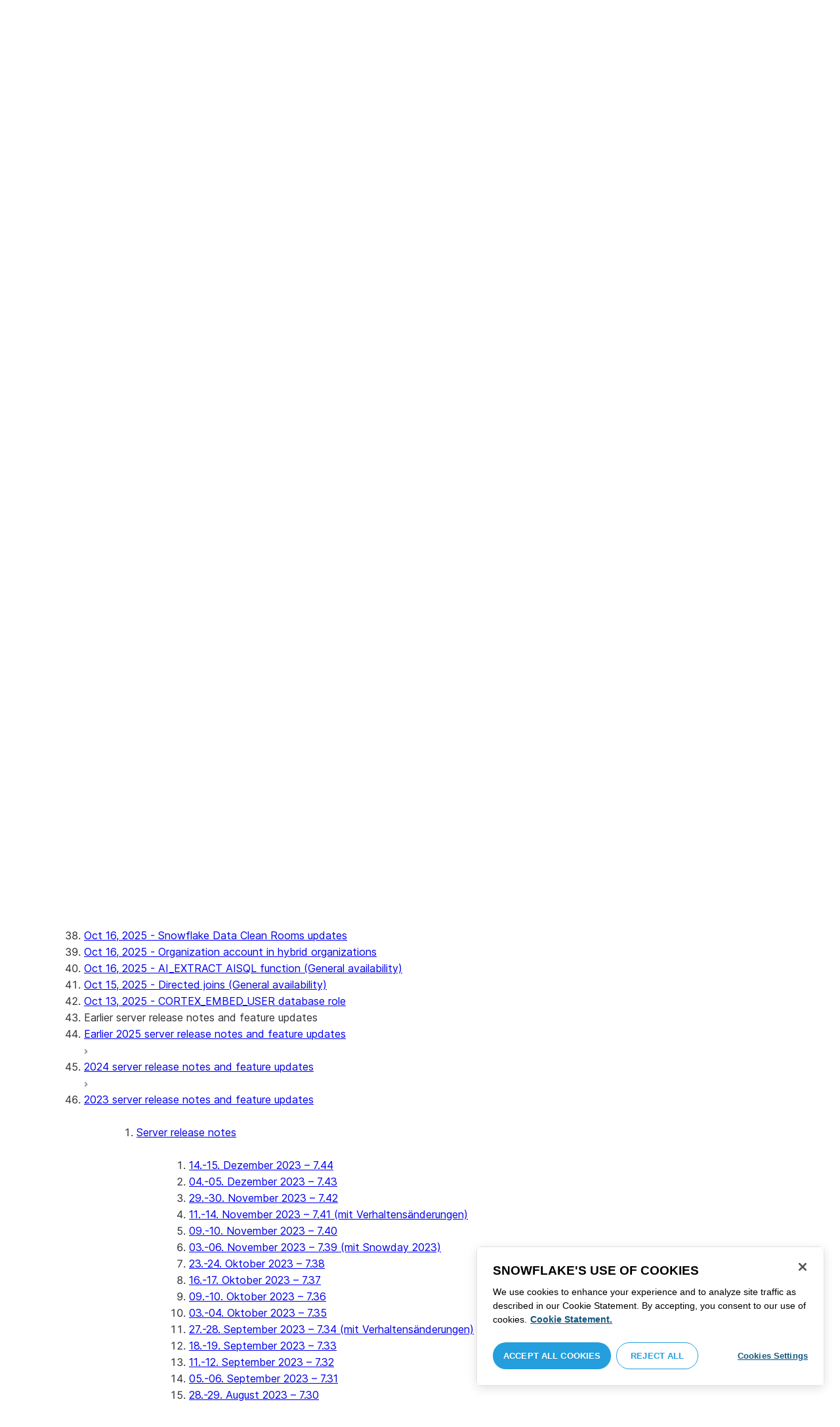

--- FILE ---
content_type: text/html; charset=utf-8
request_url: https://docs.snowflake.com/de/release-notes/2023/7_44
body_size: 145099
content:
<!DOCTYPE html><html lang="de"><head><meta charSet="utf-8" data-next-head=""/><meta name="viewport" content="width=device-width" data-next-head=""/><title data-next-head="">14.-15. Dezember 2023 – Versionshinweise zu Release 7.44 | Snowflake Documentation</title><link rel="canonical" href="https://docs.snowflake.com/de/release-notes/2023/7_44" data-next-head=""/><link rel="icon" sizes="any" type="image/svg+xml" href="/images/favicon/favicon.svg"/><link rel="shortcut icon" sizes="48x48" href="/images/favicon/favicon.ico"/><link rel="apple-touch-icon" sizes="180x180" href="/images/favicon/apple-touch-icon.png"/><link rel="icon" type="image/png" sizes="32x32" href="/images/favicon/favicon-32x32.png"/><link rel="icon" type="image/png" sizes="16x16" href="/images/favicon/favicon-16x16.png"/><link rel="preload" href="/fonts/inter-regular.woff2" as="font" type="font/woff2" crossorigin=""/><link rel="preload" href="/fonts/inter-semi-bold.woff2" as="font" type="font/woff2" crossorigin=""/><link rel="preload" href="/fonts/inter-bold.woff2" as="font" type="font/woff2" crossorigin=""/><link rel="preload" href="/i18n/_next/static/css/5009c857f58c9d23.css" as="style"/><script src="/scripts/darkmode.js"></script><script src="/scripts/oneTrust_production/scripttemplates/otSDKStub.js" type="text/javascript" charSet="UTF-8" data-domain-script="e2fcdaea-38d6-4c35-8d59-c2f96dbce597" data-ignore-ga="true"></script><script type="text/javascript">
                // Initialize default Google Analytics consent before OneTrust loads
                window.dataLayer = window.dataLayer || [];
                function gtag(){dataLayer.push(arguments);}
                window.gtag = gtag;
                gtag('consent', 'default', {
                  'analytics_storage': 'denied',
                  'ad_storage': 'denied',
                  'ad_user_data': 'denied', 
                  'ad_personalization': 'denied',
                  'functionality_storage': 'denied',
                  'personalization_storage': 'denied',
                  'security_storage': 'granted'
                });
              </script><link rel="stylesheet" href="/i18n/_next/static/css/5009c857f58c9d23.css" data-n-g=""/><noscript data-n-css=""></noscript><script defer="" noModule="" src="/i18n/_next/static/chunks/polyfills-42372ed130431b0a.js"></script><script src="/i18n/_next/static/chunks/webpack-88d4ff38898f5249.js" defer=""></script><script src="/i18n/_next/static/chunks/framework-70b267e62cb32d0c.js" defer=""></script><script src="/i18n/_next/static/chunks/main-d14a6c5dc603063b.js" defer=""></script><script src="/i18n/_next/static/chunks/pages/_app-da543dd5a68db188.js" defer=""></script><script src="/i18n/_next/static/chunks/959-192d991f123f29f1.js" defer=""></script><script src="/i18n/_next/static/chunks/258-4d5a21059a967521.js" defer=""></script><script src="/i18n/_next/static/chunks/849-1583e6c625130edf.js" defer=""></script><script src="/i18n/_next/static/chunks/440-8a9b2e3b37d7a955.js" defer=""></script><script src="/i18n/_next/static/chunks/pages/%5B...path%5D-a8d08923580d3ce7.js" defer=""></script><script src="/i18n/_next/static/RCbD9VDPRw9Q8okRzibfo/_buildManifest.js" defer=""></script><script src="/i18n/_next/static/RCbD9VDPRw9Q8okRzibfo/_ssgManifest.js" defer=""></script></head><body><div id="__next"><div class="h-full relative overflow-y-hidden flex flex-col"><nav id="masthead" class="print:hidden flex flex-col"><div class="flex items-center justify-between w-full px-6 border-b py-2"><a href="https://docs.snowflake.com" class="flex flex-1 my-2 flex-col sm:flex-row sm:items-center items-start"><svg xmlns="http://www.w3.org/2000/svg" width="102" height="24" viewBox="0 0 102 24" fill="none"><path fill-rule="evenodd" clip-rule="evenodd" d="M62.6792 7.50872L62.6761 7.50679C62.6761 7.50679 62.6747 7.50562 62.6729 7.50562C62.6038 7.47437 62.5284 7.45813 62.4562 7.45813C62.3386 7.45898 62.2259 7.49541 62.1277 7.55931C62.0276 7.62524 61.9428 7.72138 61.8943 7.84166V7.84463L59.6011 14.3663L57.8338 9.99498L57.8311 9.9931C57.7813 9.87089 57.6924 9.77644 57.5915 9.7107C57.4896 9.64477 57.372 9.60849 57.2482 9.60849C57.1279 9.60849 57.0157 9.64769 56.917 9.71155C56.8191 9.77733 56.7312 9.87089 56.6818 9.9931L56.6805 9.99498L54.9096 14.3691L52.6043 7.85032H52.6025C52.5625 7.7243 52.4804 7.62609 52.383 7.56119C52.2843 7.49541 52.1685 7.45898 52.0491 7.45813C51.9728 7.45813 51.8961 7.47437 51.8229 7.50562H51.8198L51.8171 7.50872C51.6021 7.61282 51.4707 7.83597 51.4702 8.07917C51.4702 8.15564 51.4846 8.23178 51.5128 8.30722L54.3477 16.22V16.2227C54.3697 16.2818 54.4011 16.3401 54.4469 16.3974C54.4801 16.4383 54.529 16.4728 54.5793 16.5015C54.5887 16.5108 54.6031 16.5241 54.6251 16.5384C54.6489 16.5538 54.6794 16.5645 54.7103 16.57C54.7611 16.5875 54.8279 16.6128 54.9177 16.6128C55.0326 16.6128 55.1389 16.57 55.2345 16.5061C55.3238 16.4442 55.4037 16.3515 55.4477 16.2314L55.4549 16.2257L57.2482 11.7711L59.0437 16.2075H59.0455C59.0868 16.3258 59.1595 16.4185 59.2439 16.4843C59.3332 16.5538 59.4328 16.5968 59.5387 16.6128H59.6141C59.6854 16.6128 59.7555 16.5987 59.8138 16.5748C59.8753 16.5502 59.9251 16.5175 59.9664 16.4853C60.0629 16.4088 60.1369 16.3039 60.1831 16.1874V16.1848L63.0005 8.30722C63.0284 8.23178 63.0427 8.15654 63.0427 8.08039C63.0418 7.83893 62.9049 7.609 62.6792 7.50872ZM49.7164 12.0261C49.7164 11.0969 49.3731 10.2553 48.8269 9.64769C48.2776 9.03889 47.534 8.66675 46.7262 8.66675C45.9184 8.66675 45.173 9.03889 44.6249 9.64769C44.0776 10.2553 43.7343 11.0969 43.7343 12.0261C43.7343 12.9544 44.0776 13.7881 44.6249 14.3919C45.173 14.9979 45.9184 15.3642 46.7262 15.3642C47.534 15.3642 48.2803 14.9979 48.8269 14.3919C49.3731 13.7881 49.7164 12.9544 49.7164 12.0261ZM49.7007 8.80035C50.4591 9.63611 50.92 10.7829 50.9218 12.0261C50.92 13.2692 50.4591 14.4148 49.7007 15.2507C48.9481 16.0853 47.8971 16.613 46.728 16.613C45.5684 16.613 44.5156 16.0853 43.7602 15.2507C43.0036 14.4148 42.5353 13.2692 42.5353 12.0261C42.5353 10.7829 43.0036 9.63611 43.7602 8.80035C44.5156 7.96646 45.5684 7.43898 46.728 7.43898C47.8971 7.43898 48.9481 7.96646 49.7007 8.80035ZM37.7615 7.45522C36.8213 7.45522 35.9631 7.83597 35.3223 8.44355V8.08039C35.3213 7.91333 35.2617 7.75762 35.1569 7.64317C35.0552 7.53065 34.9044 7.45522 34.7393 7.45522C34.5683 7.45522 34.4142 7.52665 34.3069 7.64213C34.2013 7.75573 34.138 7.91333 34.138 8.08039V16.1771L34.1627 16.2027L34.1637 16.2067C34.1702 16.2334 34.1865 16.2629 34.2039 16.2914C34.2857 16.4412 34.4197 16.5548 34.5858 16.6052L34.6097 16.613H34.7393C34.8257 16.613 34.9127 16.594 34.9954 16.5538C35.0643 16.5195 35.1285 16.4642 35.1799 16.3936L35.1818 16.3945C35.1881 16.3879 35.1901 16.3793 35.1974 16.3727C35.2002 16.3717 35.2029 16.3688 35.2047 16.3658C35.2367 16.323 35.2635 16.2792 35.2801 16.2381C35.2976 16.1894 35.3085 16.1435 35.3168 16.1083L35.3223 16.0853V11.2236C35.3397 10.5282 35.6151 9.89955 36.0568 9.44246C36.4955 8.98571 37.0967 8.70317 37.7615 8.70317C38.4373 8.70317 39.0403 8.98571 39.4773 9.44246C39.9161 9.8978 40.1824 10.5254 40.1824 11.2171V15.9911C40.1824 16.1654 40.2539 16.3268 40.3624 16.4375C40.4734 16.5479 40.6248 16.613 40.7828 16.613C40.9434 16.613 41.0941 16.5479 41.2042 16.4375C41.3162 16.3268 41.3841 16.1654 41.3841 15.9911V11.2171C41.3841 9.15644 39.7646 7.45813 37.7615 7.45522ZM96.9417 11.1406C96.6001 9.701 95.384 8.6754 93.9959 8.67832C92.5729 8.67832 91.3728 9.68204 91.0013 11.1406H96.9417ZM98.257 11.7304V11.7922C98.257 11.965 98.183 12.1205 98.0703 12.2227C97.9581 12.3256 97.8123 12.3791 97.6552 12.381H90.9178C91.0892 14.0894 92.4019 15.351 93.969 15.3642H94.3666C94.8849 15.3661 95.3903 15.18 95.8345 14.8719C96.2797 14.5667 96.6643 14.1402 96.9354 13.6707C96.991 13.5706 97.0714 13.4943 97.1584 13.4475C97.2473 13.397 97.3429 13.374 97.4394 13.374C97.5457 13.374 97.6512 13.4027 97.7441 13.4608L97.7504 13.4637L97.758 13.4694C97.9267 13.5982 98.0326 13.7948 98.0326 14.0106C98.0326 14.1202 98.0048 14.2318 97.9469 14.3328L97.9451 14.3368L97.9433 14.3385C97.5668 14.9608 97.0534 15.5283 96.444 15.9396C95.8336 16.3517 95.1259 16.613 94.3666 16.613H93.9627C92.7802 16.6043 91.7117 16.0853 90.9411 15.2554C90.1728 14.4283 89.6994 13.292 89.6994 12.0434C89.6994 10.7734 90.1769 9.62096 90.9514 8.78708C91.7265 7.95423 92.8031 7.43898 93.9959 7.43898C95.134 7.43898 96.1568 7.90933 96.9143 8.67936C97.6718 9.44919 98.1664 10.5185 98.2548 11.7216L98.257 11.7304ZM70.6211 3.67057C70.4569 3.67057 70.3065 3.74221 70.1984 3.85475C70.0898 3.96643 70.0211 4.12384 70.0211 4.29455V15.9911C70.0211 16.1618 70.0898 16.3182 70.1984 16.429C70.3065 16.5395 70.4569 16.613 70.6211 16.613C70.9618 16.613 71.2373 16.3344 71.2391 15.9911V4.29455C71.2373 3.9502 70.9618 3.67057 70.6211 3.67057ZM31.36 11.8027C30.8751 11.5652 30.3252 11.3897 29.7764 11.2008C29.2714 11.0234 28.759 10.8725 28.3936 10.6742C28.2101 10.572 28.0669 10.4643 27.9742 10.3431C27.8795 10.2221 27.8337 10.0989 27.8309 9.93093C27.8319 9.701 27.8961 9.51597 28.0044 9.35183C28.1687 9.10675 28.4441 8.91583 28.7452 8.79258C29.0427 8.669 29.365 8.61065 29.5954 8.61065C30.2765 8.61169 30.7072 8.84731 31.0378 9.09136C31.201 9.21461 31.3389 9.33941 31.4693 9.44246C31.5362 9.49597 31.5987 9.54463 31.6712 9.58072C31.7399 9.61611 31.8207 9.64477 31.909 9.64477C31.9649 9.64477 32.0211 9.63423 32.0722 9.61145C32.1263 9.58868 32.1734 9.55602 32.2184 9.51597C32.2624 9.47319 32.3001 9.42157 32.3267 9.36425C32.3506 9.30505 32.3615 9.24411 32.3615 9.18406C32.3615 9.07324 32.3275 8.96933 32.2788 8.87183C32.188 8.70025 32.0483 8.53625 31.8704 8.37211C31.606 8.12788 31.2572 7.89503 30.8816 7.71964C30.5051 7.54411 30.1013 7.42468 29.7166 7.42468C28.8251 7.42468 28.0807 7.63456 27.5398 8.02119C27.258 8.22331 27.0102 8.44458 26.8349 8.74995C26.6567 9.05616 26.5575 9.43399 26.5447 9.92524C26.5439 9.94717 26.5439 9.9691 26.5439 9.99103C26.5421 10.4681 26.6897 10.8613 26.922 11.1692C27.2746 11.6331 27.798 11.9106 28.3112 12.1072C28.8235 12.3036 29.3356 12.421 29.6588 12.5336C30.114 12.691 30.5979 12.8617 30.9504 13.0878C31.1259 13.2033 31.2681 13.3274 31.3646 13.4637C31.4583 13.6041 31.5113 13.7489 31.5133 13.9322V13.9457C31.5123 14.2108 31.4372 14.4188 31.3131 14.5971C31.1259 14.8624 30.8147 15.0569 30.484 15.18C30.1546 15.3003 29.8121 15.351 29.5917 15.351C28.8142 15.351 28.2938 15.1562 27.9164 14.9608C27.7272 14.8624 27.5739 14.7651 27.4352 14.6829C27.3664 14.6439 27.3022 14.6076 27.2342 14.579C27.1681 14.5505 27.0975 14.532 27.0177 14.532C26.969 14.532 26.9158 14.5408 26.867 14.5607C26.8175 14.5827 26.7725 14.6133 26.7347 14.6504C26.6825 14.7033 26.6366 14.7621 26.6046 14.8299C26.5733 14.8978 26.5575 14.9692 26.5575 15.0436C26.5575 15.1659 26.6015 15.2775 26.6642 15.3785C26.7623 15.5243 26.9065 15.6552 27.0864 15.7859C27.2717 15.9146 27.4932 16.0417 27.7483 16.1667C28.3139 16.4442 29.0391 16.5892 29.59 16.5987H29.5917C30.4484 16.5987 31.1882 16.3936 31.8116 15.9167V15.9155H31.8124C32.422 15.4386 32.8012 14.7297 32.8012 13.9293C32.8012 13.4895 32.7021 13.1164 32.5287 12.8113C32.267 12.3485 31.8418 12.0434 31.36 11.8027ZM79.6751 12.0261C79.6751 11.0881 79.3345 10.2477 78.7901 9.64115C78.2462 9.03616 77.5004 8.669 76.6841 8.66693C75.874 8.66693 75.1309 9.03616 74.5816 9.64115C74.0363 10.2477 73.6912 11.0881 73.6912 12.0261C73.6912 12.963 74.0363 13.7979 74.5816 14.3996C75.1277 15.0017 75.874 15.3642 76.6841 15.3642C77.5022 15.3642 78.2485 15.0017 78.7919 14.4017C79.3345 13.7979 79.6751 12.9639 79.6751 12.0261ZM80.6961 7.61282C80.8069 7.7243 80.8756 7.88571 80.8756 8.06002V15.9911C80.8756 16.1618 80.8056 16.3182 80.6997 16.429C80.5911 16.5395 80.4416 16.613 80.2765 16.613C80.1113 16.613 79.9597 16.5395 79.8533 16.429C79.7447 16.3182 79.6751 16.1618 79.6751 15.9911V15.2173C78.9194 16.0655 77.8581 16.613 76.6841 16.613C75.5155 16.613 74.4631 16.0912 73.7096 15.2554C72.953 14.4236 72.4903 13.2777 72.4903 12.0261C72.4903 10.7745 72.953 9.6275 73.7096 8.79484C74.4631 7.95992 75.5155 7.43898 76.6841 7.43898C77.8576 7.43898 78.9194 7.9706 79.6751 8.8147V8.06002C79.6751 7.88571 79.7438 7.7243 79.8551 7.61282C79.9659 7.50303 80.1158 7.43898 80.2765 7.43898C80.4354 7.43898 80.5866 7.50303 80.6961 7.61282ZM89.1725 8.417C89.2919 8.2939 89.3565 8.1306 89.3565 7.96853C89.3565 7.80924 89.2919 7.64976 89.1712 7.53428H89.1725C89.1712 7.53065 89.1685 7.53065 89.1685 7.53065C89.168 7.52769 89.1658 7.52665 89.1658 7.52665H89.164C89.0482 7.40844 88.8997 7.34355 88.7462 7.34355C88.5914 7.34355 88.4397 7.41065 88.3239 7.53065L83.6302 12.2846V4.29455C83.6302 3.9502 83.3528 3.67057 83.0122 3.67057C82.848 3.67057 82.6976 3.74221 82.5899 3.85475C82.4831 3.96643 82.4117 4.12384 82.4117 4.29455V15.9911C82.4117 16.1618 82.4831 16.3182 82.5899 16.429C82.6976 16.5395 82.848 16.613 83.0122 16.613C83.3528 16.613 83.6302 16.3344 83.6302 15.9911V14.061L85.1587 12.4745L88.2745 16.3812C88.3333 16.4709 88.4132 16.5327 88.4922 16.5653C88.5819 16.6007 88.6694 16.613 88.7471 16.613C88.8548 16.613 89.006 16.5892 89.1393 16.4804L89.1469 16.4758L89.1546 16.467C89.2793 16.3392 89.3502 16.1694 89.3502 15.9957C89.3502 15.8497 89.2982 15.7009 89.2017 15.5819V15.5799L86.0298 11.5728L89.1694 8.417H89.1725ZM68.1444 3.69837H68.0102C67.9927 3.69837 67.9756 3.70026 67.9572 3.70095C67.9406 3.70026 67.9231 3.69837 67.9056 3.69837C67.5596 3.69837 67.2235 3.73927 66.9093 3.84802C66.6001 3.95486 66.3147 4.13144 66.0935 4.3995L66.0926 4.39847L66.0917 4.3995V4.40037C65.8633 4.66463 65.7125 4.98049 65.6209 5.33936C65.5289 5.69992 65.4912 6.10628 65.4876 6.56802V7.46209H64.5389C64.2095 7.46402 63.9479 7.73776 63.9479 8.06882C63.9461 8.24712 64.013 8.41131 64.1216 8.52971C64.2306 8.64604 64.3801 8.72232 64.5465 8.73183H65.4876V16.0063L65.4863 16.0234C65.4863 16.1941 65.5554 16.3515 65.6667 16.4642C65.7766 16.5748 65.931 16.6406 66.0989 16.6406C66.4184 16.6389 66.6809 16.3679 66.6818 16.0234V8.73183H67.7019C67.8661 8.72232 68.0178 8.6507 68.126 8.53522C68.2373 8.41992 68.305 8.25785 68.305 8.08213V8.05846C68.3014 7.73103 68.038 7.46209 67.7082 7.46209H66.6818V6.57178C66.6885 6.1779 66.7276 5.88308 66.7846 5.66853C66.8398 5.45277 66.9152 5.31729 66.9829 5.23338C67.0494 5.15898 67.1355 5.09686 67.276 5.04712C67.4173 4.99969 67.6126 4.9691 67.8773 4.9691H67.9083C67.924 4.9691 67.9406 4.96618 67.9554 4.96618C67.9738 4.96618 67.9909 4.9691 68.0102 4.9691H68.0874H68.1444C68.4827 4.9691 68.756 4.68483 68.756 4.33357C68.756 3.98265 68.4827 3.69837 68.1444 3.69837ZM7.67882 12.439C7.72747 12.2796 7.74775 12.1155 7.74407 11.9534C7.73846 11.836 7.72383 11.7188 7.69174 11.6015C7.59526 11.2371 7.3667 10.9115 7.02419 10.7063L2.153 7.78336C1.46535 7.37202 0.588678 7.61658 0.194023 8.33018C-0.20445 9.0427 0.0305809 9.95268 0.718234 10.3651L3.44027 12.0011L0.718234 13.6325C0.0305809 14.0456 -0.20362 14.9558 0.194023 15.6713C0.588678 16.3829 1.46535 16.6263 2.153 16.215L7.02419 13.2901C7.35292 13.0935 7.576 12.7852 7.67882 12.439ZM9.00081 15.1781C8.72091 15.1532 8.42993 15.2143 8.16816 15.3728L3.29328 18.2938C2.60745 18.706 2.37325 19.6209 2.76907 20.3347C3.16671 21.0465 4.04255 21.2916 4.72737 20.8775L7.45856 19.2403V22.5117C7.45856 23.336 8.10021 24.0038 8.89432 24.0038C9.68461 24.0038 10.3283 23.336 10.3283 22.5117V16.6634C10.3283 15.8782 9.74259 15.2333 9.00081 15.1781ZM13.9931 8.82209C14.2721 8.84609 14.5623 8.78411 14.8241 8.62755L19.6979 5.70373C20.3848 5.29136 20.6178 4.38034 20.223 3.6647C19.8273 2.95235 18.9507 2.70793 18.2648 3.11995L15.5355 4.75903V1.48654C15.5355 0.664582 14.8938 -0.00341797 14.0997 -0.00341797C13.3056 -0.00341797 12.6656 0.664582 12.6656 1.48654V7.33489C12.6656 8.11922 13.2496 8.76515 13.9931 8.82209ZM3.29328 5.70373L8.16816 8.62755C8.42993 8.78411 8.72091 8.84609 9.00081 8.82209C9.74259 8.76515 10.3283 8.11922 10.3283 7.33489V1.48654C10.3283 0.664582 9.68461 -0.00341797 8.89432 -0.00341797C8.10021 -0.00341797 7.45856 0.664582 7.45856 1.48654V4.75903L4.72737 3.11995C4.04255 2.70793 3.16671 2.95235 2.76907 3.6647C2.37325 4.38034 2.60745 5.29136 3.29328 5.70373ZM12.4545 11.9888C12.4545 11.9039 12.405 11.7855 12.3472 11.7227L11.7605 11.1157C11.7027 11.0558 11.5888 11.0061 11.5069 11.0061H11.4841C11.4024 11.0061 11.2887 11.0558 11.2317 11.1157L10.645 11.7227C10.5862 11.7855 10.5412 11.9039 10.5412 11.9888V12.0126C10.5412 12.0965 10.5862 12.2139 10.645 12.275L11.2317 12.8836C11.2895 12.9437 11.4024 12.9932 11.4841 12.9932H11.5069C11.5888 12.9932 11.7027 12.9437 11.7605 12.8836L12.3472 12.275C12.405 12.2139 12.4545 12.0965 12.4545 12.0126V11.9888ZM14.074 12.5725L12.0479 14.6755C11.9899 14.7372 11.878 14.7878 11.7936 14.7878H11.6466H11.3473H11.1978C11.1159 14.7878 11.0021 14.7372 10.9433 14.6755L8.91824 12.5725C8.86026 12.5133 8.81345 12.3942 8.81345 12.3102V12.1547V11.8436V11.6902C8.81345 11.6042 8.86026 11.485 8.91824 11.4249L10.9433 9.32213C11.0021 9.2602 11.1159 9.2115 11.1978 9.2115H11.3473H11.6466H11.7936C11.8761 9.2115 11.9899 9.2602 12.0479 9.32213L14.074 11.4249C14.1318 11.485 14.1786 11.6042 14.1786 11.6902V11.8436V12.1547V12.3102C14.1786 12.3942 14.1318 12.5133 14.074 12.5725ZM19.6979 18.2938L14.8241 15.3728C14.5623 15.2143 14.2721 15.1532 13.9931 15.1781C13.2496 15.2333 12.6656 15.8782 12.6656 16.6634V22.5117C12.6656 23.336 13.3056 24.0038 14.0997 24.0038C14.8938 24.0038 15.5355 23.336 15.5355 22.5117V19.2403L18.2648 20.8775C18.9505 21.2916 19.8273 21.0465 20.223 20.3347C20.6178 19.6209 20.3848 18.706 19.6979 18.2938ZM22.275 10.3651L19.5528 12.0011L22.275 13.6325C22.9625 14.0456 23.1975 14.9558 22.8 15.6713C22.4034 16.3829 21.5259 16.6263 20.8409 16.215L15.966 13.2901C15.6409 13.0935 15.4153 12.7852 15.3151 12.439C15.2674 12.2796 15.2453 12.1155 15.2508 11.9534C15.2536 11.836 15.2701 11.7188 15.3013 11.6015C15.3988 11.2371 15.6273 10.9117 15.966 10.7063L20.8409 7.78336C21.5259 7.37202 22.4034 7.61658 22.8 8.33018C23.1975 9.0427 22.9625 9.95268 22.275 10.3651ZM101.327 7.44726C101.327 8.26731 100.799 8.95173 99.9166 8.95173C99.0401 8.95173 98.5182 8.26077 98.5182 7.44726C98.5182 6.62722 99.0401 5.94265 99.9166 5.94265C100.799 5.94265 101.327 6.62722 101.327 7.44726ZM101.047 7.44726C101.047 6.74995 100.6 6.2202 99.9166 6.2202C99.2452 6.2202 98.7978 6.72388 98.7978 7.44726C98.7978 8.13804 99.2452 8.67399 99.9166 8.67399C100.6 8.67399 101.047 8.14463 101.047 7.44726ZM99.3632 6.7691H99.966C100.295 6.7691 100.513 6.95635 100.513 7.24689C100.513 7.42778 100.426 7.56326 100.295 7.64731L100.531 8.00237V8.07348H100.19L99.9597 7.73122H99.6926V8.07348H99.3632V6.7691ZM99.9597 7.08566H99.6926V7.42778H99.9597C100.084 7.42778 100.165 7.36957 100.165 7.25997C100.165 7.14364 100.09 7.08566 99.9597 7.08566Z" fill="#29B5E8"></path></svg><span class="ml-[14px] text-[12px] font-extrabold tracking-[.72px] text-primary">DOCUMENTATION</span></a><div class="flex justify-end items-center md:max-w-[440px] flex-1 gap-6"><div class="flex items-center lg:hidden"><div class="mr-4"><button type="button" class="rounded-lg ui-icon flex align-center" aria-label="Search"><svg width="19" height="20" viewBox="0 0 19 20" fill="none" class="scale-110 fill-black-10 dark:fill-gray-50 dark:stroke-gray-50 shrink-0" xmlns="http://www.w3.org/2000/svg"><path fill-rule="evenodd" clip-rule="evenodd" d="M2.50157 7.50472C2.50157 4.74156 4.74156 2.50157 7.50472 2.50157C10.2679 2.50157 12.5079 4.74156 12.5079 7.50472C12.5079 10.2679 10.2679 12.5079 7.50472 12.5079C4.74156 12.5079 2.50157 10.2679 2.50157 7.50472ZM7.50472 0C3.35998 0 0 3.35998 0 7.50472C0 11.6495 3.35998 15.0094 7.50472 15.0094C9.02874 15.0094 10.4467 14.5552 11.6305 13.7746L16.5548 18.6989C17.0432 19.1874 17.8352 19.1874 18.3237 18.6989C18.8121 18.2105 18.8121 17.4185 18.3237 16.9301L13.4625 12.0689C14.4328 10.8043 15.0094 9.22184 15.0094 7.50472C15.0094 3.35998 11.6495 0 7.50472 0Z"></path></svg></button></div><div><button type="button" class="rounded-lg ui-icon flex align-center" aria-label="Search"><svg width="20" height="18" viewBox="0 0 20 18" fill="none" xmlns="http://www.w3.org/2000/svg" class="scale-110 fill-black-10 dark:fill-gray-50 dark:stroke-gray-50 shrink-0"><path fill-rule="evenodd" clip-rule="evenodd" d="M1.25 0C0.559644 0 0 0.559644 0 1.25C0 1.94036 0.559644 2.5 1.25 2.5H18.75C19.4404 2.5 20 1.94036 20 1.25C20 0.559644 19.4404 0 18.75 0H1.25ZM1.25 5C0.559644 5 0 5.55964 0 6.25C0 6.94036 0.559644 7.5 1.25 7.5H18.75C19.4404 7.5 20 6.94036 20 6.25C20 5.55964 19.4404 5 18.75 5H1.25ZM0 11.25C0 10.5596 0.559644 10 1.25 10H18.75C19.4404 10 20 10.5596 20 11.25C20 11.9404 19.4404 12.5 18.75 12.5H1.25C0.559644 12.5 0 11.9404 0 11.25ZM1.25 15C0.559644 15 0 15.5596 0 16.25C0 16.9404 0.559644 17.5 1.25 17.5H10C10.6904 17.5 11.25 16.9404 11.25 16.25C11.25 15.5596 10.6904 15 10 15H1.25Z"></path></svg></button></div></div><div class="relative border h-full rounded-md items-center px-3 gap-2 w-full bg-gray-10 dark:bg-gray-85 hover:border-gray-50 hidden lg:flex" role="search"><svg xmlns="http://www.w3.org/2000/svg" width="12" height="12" viewBox="0 0 12 12" fill="none" stroke="none" class="fill-black-10 dark:fill-gray-50 stroke-black-10 dark:stroke-gray-50 shrink-0 m-0 h-3 w-3"><circle cx="4.5" cy="4.5" r="4" fill="none"></circle><path d="M7.85355 7.14645C7.65829 6.95118 7.34171 6.95118 7.14645 7.14645C6.95118 7.34171 6.95118 7.65829 7.14645 7.85355L7.85355 7.14645ZM10.682 11.3891L11.0355 11.7426L11.7426 11.0355L11.3891 10.682L10.682 11.3891ZM7.14645 7.85355L10.682 11.3891L11.3891 10.682L7.85355 7.14645L7.14645 7.85355Z" stroke="none"></path></svg><input autoComplete="off" placeholder="Suche" role="searchbox" class="outline-hidden w-full bg-gray-10 dark:bg-gray-85 placeholder:text-secondary pr-3 py-2 text-sm" name="q"/><span class="text-secondary text-xs font-normal font-mono leading-none px-1.5 py-1 bg-level-3 hidden sm:inline-flex rounded-sm border border-slate-300 ">/</span></div><div class="w-12 shrink-0 hidden lg:block"></div></div></div><div class="hidden lg:flex border-b gap-3 pl-6"><div class="flex flex-col mt-2 gap-2 justify-between"><a href="/de/user-guide-getting-started" target="" rel="" class="flex items-center whitespace-nowrap p-2 hover:bg-level-3 rounded-md text-masthead-link">Erste Schritte</a><div class="h-[3px] rounded-tl-[5px] rounded-tr-[5px] mx-2"></div></div><div class="flex flex-col mt-2 gap-2 justify-between"><a href="/de/guides" target="" rel="" class="flex items-center whitespace-nowrap p-2 hover:bg-level-3 rounded-md text-masthead-link">Benutzerhandbücher</a><div class="h-[3px] rounded-tl-[5px] rounded-tr-[5px] mx-2"></div></div><div class="flex flex-col mt-2 gap-2 justify-between"><a href="/de/developer" target="" rel="" class="flex items-center whitespace-nowrap p-2 hover:bg-level-3 rounded-md text-masthead-link">Entwickler</a><div class="h-[3px] rounded-tl-[5px] rounded-tr-[5px] mx-2"></div></div><div class="flex flex-col mt-2 gap-2 justify-between"><a href="/de/reference" target="" rel="" class="flex items-center whitespace-nowrap p-2 hover:bg-level-3 rounded-md text-masthead-link">Referenz</a><div class="h-[3px] rounded-tl-[5px] rounded-tr-[5px] mx-2"></div></div><div class="flex flex-col mt-2 gap-2 justify-between"><a href="/de/release-notes/overview" target="" rel="" class="flex items-center whitespace-nowrap p-2 hover:bg-level-3 rounded-md text-masthead-link text-link">Versionshinweise</a><div class="h-[3px] rounded-tl-[5px] rounded-tr-[5px] mx-2 bg-blue-50 dark:bg-blue-30"></div></div><div class="flex flex-col mt-2 gap-2 justify-between"><a href="/de/tutorials" target="" rel="" class="flex items-center whitespace-nowrap p-2 hover:bg-level-3 rounded-md text-masthead-link">Tutorials</a><div class="h-[3px] rounded-tl-[5px] rounded-tr-[5px] mx-2"></div></div><div class="flex flex-col mt-2 gap-2 justify-between"><a href="https://status.snowflake.com" target="_blank" rel="noreferrer" class="flex items-center whitespace-nowrap p-2 hover:bg-level-3 rounded-md text-masthead-link">Status<span class="ml-[10px]"><span class=""><svg aria-hidden="true" focusable="false" data-prefix="fas" data-icon="circle-question" class="svg-inline--fa fa-circle-question " role="img" xmlns="http://www.w3.org/2000/svg" viewBox="0 0 512 512"><path fill="currentColor" d="M256 512A256 256 0 1 0 256 0a256 256 0 1 0 0 512zM169.8 165.3c7.9-22.3 29.1-37.3 52.8-37.3l58.3 0c34.9 0 63.1 28.3 63.1 63.1c0 22.6-12.1 43.5-31.7 54.8L280 264.4c-.2 13-10.9 23.6-24 23.6c-13.3 0-24-10.7-24-24l0-13.5c0-8.6 4.6-16.5 12.1-20.8l44.3-25.4c4.7-2.7 7.6-7.7 7.6-13.1c0-8.4-6.8-15.1-15.1-15.1l-58.3 0c-3.4 0-6.4 2.1-7.5 5.3l-.4 1.2c-4.4 12.5-18.2 19-30.6 14.6s-19-18.2-14.6-30.6l.4-1.2zM224 352a32 32 0 1 1 64 0 32 32 0 1 1 -64 0z"></path></svg></span></span></a><div class="h-[3px] rounded-tl-[5px] rounded-tr-[5px] mx-2"></div></div></div></nav><div class="grid h-full auto-rows-auto relative overflow-y-hidden"><main class="flex overflow-y-hidden"><aside class="flex-none hidden lg:block overflow-y-auto bg-lightgray border-r pb-8 scroll-bar w-80 scroll-bar-stable" data-testid="toc-wrapper"><div class="pt-6 pl-1"><nav id="toc"><ol><li class="font-normal"><div class="px-3 text-sm rounded-md hover:bg-level-3 mx-5 flex justify-between items-center"><a href="/de/release-notes/overview" class="w-full py-2 text-ellipsis overflow-hidden text-sm leading-4" title="Überblick"><span>Überblick</span></a></div><ul></ul></li><li class="border-t pb-1 mt-1 mx-5"></li><li class="pt-3 px-3 py-1 mx-5"><span class="font-bold text-sm">Versionshinweise</span></li><li class="font-normal"><div class="px-3 text-sm rounded-md hover:bg-level-3 mx-5 flex justify-between items-center"><a href="/de/release-notes/all-release-notes" class="w-full py-2 text-ellipsis overflow-hidden text-sm leading-4" title="All release notes"><span>All release notes</span></a></div><ul></ul></li><li class="font-normal"><div class="px-3 text-sm rounded-md hover:bg-level-3 mx-5 flex justify-between items-center"><a href="/de/release-notes/new-features" class="w-full py-2 text-ellipsis overflow-hidden text-sm leading-4" title="Snowflake server release notes and feature updates"><span>Snowflake server release notes and feature updates</span></a><div class="w-5 h-5 cursor-pointer flex justify-center items-center select-none py-2" style="transform:rotate(90deg)"><svg width="6" height="8" viewBox="0 0 6 8" fill="none" xmlns="http://www.w3.org/2000/svg"><path d="M2 6.5L4.5 4L2 1.5" stroke="#8A96AD" stroke-width="2" stroke-linecap="square" stroke-linejoin="round"></path></svg></div></div><ul><ol class="overflow-hidden" style="height:auto;opacity:0"><div><li class="pt-3 px-3 py-1 mx-5 pl-5"><span class="font-bold text-sm">Upcoming (or in progress) server release notes</span></li><li class="font-normal"><div class="px-3 text-sm rounded-md hover:bg-level-3 mx-5 flex justify-between items-center pl-5"><a href="/de/release-notes/2025/9_36" class="w-full py-2 text-ellipsis overflow-hidden text-sm leading-4" title="Preview - 9.36"><span>Preview - 9.36</span></a></div><ul></ul></li><li class="pt-3 px-3 py-1 mx-5 pl-5"><span class="font-bold text-sm">Recent server release notes</span></li><li class="font-normal"><div class="px-3 text-sm rounded-md hover:bg-level-3 mx-5 flex justify-between items-center pl-5"><a href="/de/release-notes/2025/9_35" class="w-full py-2 text-ellipsis overflow-hidden text-sm leading-4" title="Nov 03-07, 2025 - 9.35"><span>Nov 03-07, 2025 - 9.35</span></a></div><ul></ul></li><li class="font-normal"><div class="px-3 text-sm rounded-md hover:bg-level-3 mx-5 flex justify-between items-center pl-5"><a href="/de/release-notes/2025/9_34" class="w-full py-2 text-ellipsis overflow-hidden text-sm leading-4" title="Oct 27-29, 2025 - 9.34 (no announcements)"><span>Oct 27-29, 2025 - 9.34 (no announcements)</span></a></div><ul></ul></li><li class="font-normal"><div class="px-3 text-sm rounded-md hover:bg-level-3 mx-5 flex justify-between items-center pl-5"><a href="/de/release-notes/2025/9_33" class="w-full py-2 text-ellipsis overflow-hidden text-sm leading-4" title="Oct 21-23, 2025 - 9.33"><span>Oct 21-23, 2025 - 9.33</span></a></div><ul></ul></li><li class="font-normal"><div class="px-3 text-sm rounded-md hover:bg-level-3 mx-5 flex justify-between items-center pl-5"><a href="/de/release-notes/2025/9_32" class="w-full py-2 text-ellipsis overflow-hidden text-sm leading-4" title="Oct 13-15, 2025 - 9.32 (with behavior changes)"><span>Oct 13-15, 2025 - 9.32 (with behavior changes)</span></a></div><ul></ul></li><li class="pt-3 px-3 py-1 mx-5 pl-5"><span class="font-bold text-sm">Recent feature updates</span></li><li class="font-normal"><div class="px-3 text-sm rounded-md hover:bg-level-3 mx-5 flex justify-between items-center pl-5"><a href="/de/release-notes/2025/other/2025-11-10-snowpipe-streaming-gcp-ga" class="w-full py-2 text-ellipsis overflow-hidden text-sm leading-4" title="Nov 10, 2025 - Snowpipe Streaming with high-performance architecture on GCP (General availability)"><span>Nov 10, 2025 - Snowpipe Streaming with high-performance architecture on GCP (General availability)</span></a></div><ul></ul></li><li class="font-normal"><div class="px-3 text-sm rounded-md hover:bg-level-3 mx-5 flex justify-between items-center pl-5"><a href="/de/release-notes/2025/other/2025-11-07-aisql-redact-pii" class="w-full py-2 text-ellipsis overflow-hidden text-sm leading-4" title="Nov 07, 2025 - AI_REDACT AISQL function (Preview))"><span>Nov 07, 2025 - AI_REDACT AISQL function (Preview))</span></a></div><ul></ul></li><li class="font-normal"><div class="px-3 text-sm rounded-md hover:bg-level-3 mx-5 flex justify-between items-center pl-5"><a href="/de/release-notes/2025/other/2025-11-07-trust-center-extensions" class="w-full py-2 text-ellipsis overflow-hidden text-sm leading-4" title="Nov 07, 2025 - Trust Center extensions (Preview)"><span>Nov 07, 2025 - Trust Center extensions (Preview)</span></a></div><ul></ul></li><li class="font-normal"><div class="px-3 text-sm rounded-md hover:bg-level-3 mx-5 flex justify-between items-center pl-5"><a href="/de/release-notes/2025/other/2025-11-07-storage-lifecycle-policies-ga" class="w-full py-2 text-ellipsis overflow-hidden text-sm leading-4" title="Nov 07, 2025 - Storage lifecycle policies (General availability)"><span>Nov 07, 2025 - Storage lifecycle policies (General availability)</span></a></div><ul></ul></li><li class="font-normal"><div class="px-3 text-sm rounded-md hover:bg-level-3 mx-5 flex justify-between items-center pl-5"><a href="/de/release-notes/2025/other/2025-11-06-dbt-projects-on-snowflake-ga" class="w-full py-2 text-ellipsis overflow-hidden text-sm leading-4" title="Nov 06, 2025 - dbt Projects on Snowflake (General availability)"><span>Nov 06, 2025 - dbt Projects on Snowflake (General availability)</span></a></div><ul></ul></li><li class="font-normal"><div class="px-3 text-sm rounded-md hover:bg-level-3 mx-5 flex justify-between items-center pl-5"><a href="/de/release-notes/2025/other/2025-11-06-dcr" class="w-full py-2 text-ellipsis overflow-hidden text-sm leading-4" title="Nov 06, 2025 - Snowflake Data Clean Rooms updates"><span>Nov 06, 2025 - Snowflake Data Clean Rooms updates</span></a></div><ul></ul></li><li class="font-normal"><div class="px-3 text-sm rounded-md hover:bg-level-3 mx-5 flex justify-between items-center pl-5"><a href="/de/release-notes/2025/other/2025-11-05-shared-workspaces" class="w-full py-2 text-ellipsis overflow-hidden text-sm leading-4" title="Nov 05, 2025 - Shared workspaces"><span>Nov 05, 2025 - Shared workspaces</span></a></div><ul></ul></li><li class="font-normal"><div class="px-3 text-sm rounded-md hover:bg-level-3 mx-5 flex justify-between items-center pl-5"><a href="/de/release-notes/2025/other/2025-11-05-snowpipe-streaming-azure-ga" class="w-full py-2 text-ellipsis overflow-hidden text-sm leading-4" title="Nov 05, 2025 - Snowpipe Streaming with high-performance architecture on Azure (General availability)"><span>Nov 05, 2025 - Snowpipe Streaming with high-performance architecture on Azure (General availability)</span></a></div><ul></ul></li><li class="font-normal"><div class="px-3 text-sm rounded-md hover:bg-level-3 mx-5 flex justify-between items-center pl-5"><a href="/de/release-notes/2025/other/2025-11-05-cortex-agents-teams-ga" class="w-full py-2 text-ellipsis overflow-hidden text-sm leading-4" title="Nov 05, 2025 - Cortex Agents for Teams (General availability)"><span>Nov 05, 2025 - Cortex Agents for Teams (General availability)</span></a></div><ul></ul></li><li class="font-normal"><div class="px-3 text-sm rounded-md hover:bg-level-3 mx-5 flex justify-between items-center pl-5"><a href="/de/release-notes/2025/other/2025-11-04-interactive-tables-and-interactive-warehouses" class="w-full py-2 text-ellipsis overflow-hidden text-sm leading-4" title="Nov 04, 2025 - Interactive tables and interactive warehouses (Preview)"><span>Nov 04, 2025 - Interactive tables and interactive warehouses (Preview)</span></a></div><ul></ul></li><li class="font-normal"><div class="px-3 text-sm rounded-md hover:bg-level-3 mx-5 flex justify-between items-center pl-5"><a href="/de/release-notes/2025/other/2025-11-04-performance-explorer-ga" class="w-full py-2 text-ellipsis overflow-hidden text-sm leading-4" title="Nov 04, 2025 - Performance Explorer (General availability)"><span>Nov 04, 2025 - Performance Explorer (General availability)</span></a></div><ul></ul></li><li class="font-normal"><div class="px-3 text-sm rounded-md hover:bg-level-3 mx-5 flex justify-between items-center pl-5"><a href="/de/release-notes/2025/other/2025-11-04-sharing-semantic-views" class="w-full py-2 text-ellipsis overflow-hidden text-sm leading-4" title="Nov 04, 2025 - Sharing semantic views (General availability)"><span>Nov 04, 2025 - Sharing semantic views (General availability)</span></a></div><ul></ul></li><li class="font-normal"><div class="px-3 text-sm rounded-md hover:bg-level-3 mx-5 flex justify-between items-center pl-5"><a href="/de/release-notes/2025/other/2025-11-04-cortex-aisql-operators-ga" class="w-full py-2 text-ellipsis overflow-hidden text-sm leading-4" title="Nov 04, 2025 - Cortex AISQL functions (GA)"><span>Nov 04, 2025 - Cortex AISQL functions (GA)</span></a></div><ul></ul></li><li class="font-normal"><div class="px-3 text-sm rounded-md hover:bg-level-3 mx-5 flex justify-between items-center pl-5"><a href="/de/release-notes/2025/other/2025-11-04-cortex-ai-transcribe-ga" class="w-full py-2 text-ellipsis overflow-hidden text-sm leading-4" title="Nov 04, 2025 - Cortex AISQL AI_TRANSCRIBE function (GA)"><span>Nov 04, 2025 - Cortex AISQL AI_TRANSCRIBE function (GA)</span></a></div><ul></ul></li><li class="font-normal"><div class="px-3 text-sm rounded-md hover:bg-level-3 mx-5 flex justify-between items-center pl-5"><a href="/de/release-notes/2025/other/2025-11-04-snowflake-intelligence" class="w-full py-2 text-ellipsis overflow-hidden text-sm leading-4" title="Nov 04, 2025 - Snowflake Intelligence (General availability)"><span>Nov 04, 2025 - Snowflake Intelligence (General availability)</span></a></div><ul></ul></li><li class="font-normal"><div class="px-3 text-sm rounded-md hover:bg-level-3 mx-5 flex justify-between items-center pl-5"><a href="/de/release-notes/2025/other/2025-11-04-cortex-agents-mcp" class="w-full py-2 text-ellipsis overflow-hidden text-sm leading-4" title="Nov 04, 2025 - Snowflake-managed MCP server (General availability)"><span>Nov 04, 2025 - Snowflake-managed MCP server (General availability)</span></a></div><ul></ul></li><li class="font-normal"><div class="px-3 text-sm rounded-md hover:bg-level-3 mx-5 flex justify-between items-center pl-5"><a href="/de/release-notes/2025/other/2025-11-04-cortex-agents" class="w-full py-2 text-ellipsis overflow-hidden text-sm leading-4" title="Nov 04, 2025 - Cortex Agents (General availability)"><span>Nov 04, 2025 - Cortex Agents (General availability)</span></a></div><ul></ul></li><li class="font-normal"><div class="px-3 text-sm rounded-md hover:bg-level-3 mx-5 flex justify-between items-center pl-5"><a href="/de/release-notes/2025/other/2025-11-04-ml-experiment-tracking" class="w-full py-2 text-ellipsis overflow-hidden text-sm leading-4" title="Nov 04, 2025 - Snowflake Machine Learning Experiments"><span>Nov 04, 2025 - Snowflake Machine Learning Experiments</span></a></div><ul></ul></li><li class="font-normal"><div class="px-3 text-sm rounded-md hover:bg-level-3 mx-5 flex justify-between items-center pl-5"><a href="/de/release-notes/2025/other/2025-11-04-openflow" class="w-full py-2 text-ellipsis overflow-hidden text-sm leading-4" title="Nov 04, 2025 - Snowflake Openflow: Snowflake Deployments (General availability)"><span>Nov 04, 2025 - Snowflake Openflow: Snowflake Deployments (General availability)</span></a></div><ul></ul></li><li class="font-normal"><div class="px-3 text-sm rounded-md hover:bg-level-3 mx-5 flex justify-between items-center pl-5"><a href="/de/release-notes/2025/other/2025-10-31-trust-center-org-findings" class="w-full py-2 text-ellipsis overflow-hidden text-sm leading-4" title="Oct 31, 2025 - Trust Center: Organization-level findings"><span>Oct 31, 2025 - Trust Center: Organization-level findings</span></a></div><ul></ul></li><li class="font-normal"><div class="px-3 text-sm rounded-md hover:bg-level-3 mx-5 flex justify-between items-center pl-5"><a href="/de/release-notes/2025/other/2025-10-30-dcr" class="w-full py-2 text-ellipsis overflow-hidden text-sm leading-4" title="Oct 30, 2025 - Snowflake Data Clean Rooms updates"><span>Oct 30, 2025 - Snowflake Data Clean Rooms updates</span></a></div><ul></ul></li><li class="font-normal"><div class="px-3 text-sm rounded-md hover:bg-level-3 mx-5 flex justify-between items-center pl-5"><a href="/de/release-notes/2025/other/2025-10-29-nativeapps-shareback" class="w-full py-2 text-ellipsis overflow-hidden text-sm leading-4" title="Oct 29, 2025 - Native Apps Shareback"><span>Oct 29, 2025 - Native Apps Shareback</span></a></div><ul></ul></li><li class="font-normal"><div class="px-3 text-sm rounded-md hover:bg-level-3 mx-5 flex justify-between items-center pl-5"><a href="/de/release-notes/2025/other/2025-10-29-client-version-policies" class="w-full py-2 text-ellipsis overflow-hidden text-sm leading-4" title="Oct 29, 2025 - CLIENT_POLICY parameter for authentication policies"><span>Oct 29, 2025 - CLIENT_POLICY parameter for authentication policies</span></a></div><ul></ul></li><li class="font-normal"><div class="px-3 text-sm rounded-md hover:bg-level-3 mx-5 flex justify-between items-center pl-5"><a href="/de/release-notes/2025/other/2025-10-23-dcr" class="w-full py-2 text-ellipsis overflow-hidden text-sm leading-4" title="Oct 23, 2025 - Snowflake Data Clean Rooms updates"><span>Oct 23, 2025 - Snowflake Data Clean Rooms updates</span></a></div><ul></ul></li><li class="font-normal"><div class="px-3 text-sm rounded-md hover:bg-level-3 mx-5 flex justify-between items-center pl-5"><a href="/de/release-notes/2025/other/2025-10-20-performance-explorer" class="w-full py-2 text-ellipsis overflow-hidden text-sm leading-4" title="Oct 20, 2025 - Performance Explorer (Preview)"><span>Oct 20, 2025 - Performance Explorer (Preview)</span></a></div><ul></ul></li><li class="font-normal"><div class="px-3 text-sm rounded-md hover:bg-level-3 mx-5 flex justify-between items-center pl-5"><a href="/de/release-notes/2025/other/2025-10-17-iceberg-external-writes-cld-ga" class="w-full py-2 text-ellipsis overflow-hidden text-sm leading-4" title="Oct 17, 2025 - Externally managed Iceberg writes and catalog-linked databases (General availability)"><span>Oct 17, 2025 - Externally managed Iceberg writes and catalog-linked databases (General availability)</span></a></div><ul></ul></li><li class="font-normal"><div class="px-3 text-sm rounded-md hover:bg-level-3 mx-5 flex justify-between items-center pl-5"><a href="/de/release-notes/2025/other/2025-10-17-set-target-file-size-ga" class="w-full py-2 text-ellipsis overflow-hidden text-sm leading-4" title="Oct 17, 2025 - Set a target file size for Iceberg tables (General availability)"><span>Oct 17, 2025 - Set a target file size for Iceberg tables (General availability)</span></a></div><ul></ul></li><li class="font-normal"><div class="px-3 text-sm rounded-md hover:bg-level-3 mx-5 flex justify-between items-center pl-5"><a href="/de/release-notes/2025/other/2025-10-17-iceberg-partitioned-writes-ga" class="w-full py-2 text-ellipsis overflow-hidden text-sm leading-4" title="Oct 17, 2025 - Partitioned writes for Iceberg tables (General availability)"><span>Oct 17, 2025 - Partitioned writes for Iceberg tables (General availability)</span></a></div><ul></ul></li><li class="font-normal"><div class="px-3 text-sm rounded-md hover:bg-level-3 mx-5 flex justify-between items-center pl-5"><a href="/de/release-notes/2025/other/2025-10-16-aisql-cross-region-gov-preview" class="w-full py-2 text-ellipsis overflow-hidden text-sm leading-4" title="Oct 16, 2025: Cross-region inference for US Commercial Gov"><span>Oct 16, 2025: Cross-region inference for US Commercial Gov</span></a></div><ul></ul></li><li class="font-normal"><div class="px-3 text-sm rounded-md hover:bg-level-3 mx-5 flex justify-between items-center pl-5"><a href="/de/release-notes/2025/other/2025-10-16-dcr" class="w-full py-2 text-ellipsis overflow-hidden text-sm leading-4" title="Oct 16, 2025 - Snowflake Data Clean Rooms updates"><span>Oct 16, 2025 - Snowflake Data Clean Rooms updates</span></a></div><ul></ul></li><li class="font-normal"><div class="px-3 text-sm rounded-md hover:bg-level-3 mx-5 flex justify-between items-center pl-5"><a href="/de/release-notes/2025/other/2025-10-16-hybrid-orgs" class="w-full py-2 text-ellipsis overflow-hidden text-sm leading-4" title="Oct 16, 2025 - Organization account in hybrid organizations"><span>Oct 16, 2025 - Organization account in hybrid organizations</span></a></div><ul></ul></li><li class="font-normal"><div class="px-3 text-sm rounded-md hover:bg-level-3 mx-5 flex justify-between items-center pl-5"><a href="/de/release-notes/2025/other/2025-10-16-ai-extract" class="w-full py-2 text-ellipsis overflow-hidden text-sm leading-4" title="Oct 16, 2025 - AI_EXTRACT AISQL function (General availability)"><span>Oct 16, 2025 - AI_EXTRACT AISQL function (General availability)</span></a></div><ul></ul></li><li class="font-normal"><div class="px-3 text-sm rounded-md hover:bg-level-3 mx-5 flex justify-between items-center pl-5"><a href="/de/release-notes/2025/other/2025-10-15-directed-join" class="w-full py-2 text-ellipsis overflow-hidden text-sm leading-4" title="Oct 15, 2025 - Directed joins (General availability)"><span>Oct 15, 2025 - Directed joins (General availability)</span></a></div><ul></ul></li><li class="font-normal"><div class="px-3 text-sm rounded-md hover:bg-level-3 mx-5 flex justify-between items-center pl-5"><a href="/de/release-notes/2025/other/2025-10-13-cortex-embed-user-db-role" class="w-full py-2 text-ellipsis overflow-hidden text-sm leading-4" title="Oct 13, 2025 - CORTEX_EMBED_USER database role"><span>Oct 13, 2025 - CORTEX_EMBED_USER database role</span></a></div><ul></ul></li><li class="pt-3 px-3 py-1 mx-5 pl-5"><span class="font-bold text-sm">Earlier server release notes and feature updates</span></li><li class="font-normal"><div class="px-3 text-sm rounded-md hover:bg-level-3 mx-5 flex justify-between items-center pl-5"><a href="/de/release-notes/new-features-2025" class="w-full py-2 text-ellipsis overflow-hidden text-sm leading-4" title="Earlier 2025 server release notes and feature updates"><span>Earlier 2025 server release notes and feature updates</span></a><div class="w-5 h-5 cursor-pointer flex justify-center items-center select-none py-2" style="transform:rotate(0deg)"><svg width="6" height="8" viewBox="0 0 6 8" fill="none" xmlns="http://www.w3.org/2000/svg"><path d="M2 6.5L4.5 4L2 1.5" stroke="#8A96AD" stroke-width="2" stroke-linecap="square" stroke-linejoin="round"></path></svg></div></div><ul><ol class="overflow-hidden" style="height:0;opacity:0"><div></div></ol></ul></li><li class="font-normal"><div class="px-3 text-sm rounded-md hover:bg-level-3 mx-5 flex justify-between items-center pl-5"><a href="/de/release-notes/new-features-2024" class="w-full py-2 text-ellipsis overflow-hidden text-sm leading-4" title="2024 server release notes and feature updates"><span>2024 server release notes and feature updates</span></a><div class="w-5 h-5 cursor-pointer flex justify-center items-center select-none py-2" style="transform:rotate(0deg)"><svg width="6" height="8" viewBox="0 0 6 8" fill="none" xmlns="http://www.w3.org/2000/svg"><path d="M2 6.5L4.5 4L2 1.5" stroke="#8A96AD" stroke-width="2" stroke-linecap="square" stroke-linejoin="round"></path></svg></div></div><ul><ol class="overflow-hidden" style="height:0;opacity:0"><div></div></ol></ul></li><li class="font-normal"><div class="px-3 text-sm rounded-md hover:bg-level-3 mx-5 flex justify-between items-center pl-5"><a href="/de/release-notes/new-features-2023" class="w-full py-2 text-ellipsis overflow-hidden text-sm leading-4" title="2023 server release notes and feature updates"><span>2023 server release notes and feature updates</span></a><div class="w-5 h-5 cursor-pointer flex justify-center items-center select-none py-2" style="transform:rotate(90deg)"><svg width="6" height="8" viewBox="0 0 6 8" fill="none" xmlns="http://www.w3.org/2000/svg"><path d="M2 6.5L4.5 4L2 1.5" stroke="#8A96AD" stroke-width="2" stroke-linecap="square" stroke-linejoin="round"></path></svg></div></div><ul><ol class="overflow-hidden" style="height:auto;opacity:0"><div><li class="font-normal"><div class="px-3 text-sm rounded-md hover:bg-level-3 mx-5 flex justify-between items-center pl-7"><a href="/de/release-notes/weekly-releases-2023" class="w-full py-2 text-ellipsis overflow-hidden text-sm leading-4" title="Server release notes"><span>Server release notes</span></a><div class="w-5 h-5 cursor-pointer flex justify-center items-center select-none py-2" style="transform:rotate(90deg)"><svg width="6" height="8" viewBox="0 0 6 8" fill="none" xmlns="http://www.w3.org/2000/svg"><path d="M2 6.5L4.5 4L2 1.5" stroke="#8A96AD" stroke-width="2" stroke-linecap="square" stroke-linejoin="round"></path></svg></div></div><ul><ol class="overflow-hidden" style="height:auto;opacity:0"><div><li class="font-normal"><div class="px-3 text-sm rounded-md hover:bg-level-3 mx-5 flex justify-between items-center bg-highlight text-blue-60 dark:text-blue-30 pl-9" id="selected-item"><a href="/de/release-notes/2023/7_44" class="w-full py-2 text-ellipsis overflow-hidden text-sm leading-4" title="14.-15. Dezember 2023 – 7.44"><span>14.-15. Dezember 2023 – 7.44</span></a></div><ul></ul></li><li class="font-normal"><div class="px-3 text-sm rounded-md hover:bg-level-3 mx-5 flex justify-between items-center pl-9"><a href="/de/release-notes/2023/7_43" class="w-full py-2 text-ellipsis overflow-hidden text-sm leading-4" title="04.-05. Dezember 2023 – 7.43"><span>04.-05. Dezember 2023 – 7.43</span></a></div><ul></ul></li><li class="font-normal"><div class="px-3 text-sm rounded-md hover:bg-level-3 mx-5 flex justify-between items-center pl-9"><a href="/de/release-notes/2023/7_42" class="w-full py-2 text-ellipsis overflow-hidden text-sm leading-4" title="29.-30. November 2023 – 7.42"><span>29.-30. November 2023 – 7.42</span></a></div><ul></ul></li><li class="font-normal"><div class="px-3 text-sm rounded-md hover:bg-level-3 mx-5 flex justify-between items-center pl-9"><a href="/de/release-notes/2023/7_41" class="w-full py-2 text-ellipsis overflow-hidden text-sm leading-4" title="11.-14. November 2023 – 7.41 (mit Verhaltensänderungen)"><span>11.-14. November 2023 – 7.41 (mit Verhaltensänderungen)</span></a></div><ul></ul></li><li class="font-normal"><div class="px-3 text-sm rounded-md hover:bg-level-3 mx-5 flex justify-between items-center pl-9"><a href="/de/release-notes/2023/7_40" class="w-full py-2 text-ellipsis overflow-hidden text-sm leading-4" title="09.-10. November 2023 – 7.40"><span>09.-10. November 2023 – 7.40</span></a></div><ul></ul></li><li class="font-normal"><div class="px-3 text-sm rounded-md hover:bg-level-3 mx-5 flex justify-between items-center pl-9"><a href="/de/release-notes/2023/7_39" class="w-full py-2 text-ellipsis overflow-hidden text-sm leading-4" title="03.-06. November 2023 – 7.39 (mit Snowday 2023)"><span>03.-06. November 2023 – 7.39 (mit Snowday 2023)</span></a></div><ul></ul></li><li class="font-normal"><div class="px-3 text-sm rounded-md hover:bg-level-3 mx-5 flex justify-between items-center pl-9"><a href="/de/release-notes/2023/7_38" class="w-full py-2 text-ellipsis overflow-hidden text-sm leading-4" title="23.-24. Oktober 2023 – 7.38"><span>23.-24. Oktober 2023 – 7.38</span></a></div><ul></ul></li><li class="font-normal"><div class="px-3 text-sm rounded-md hover:bg-level-3 mx-5 flex justify-between items-center pl-9"><a href="/de/release-notes/2023/7_37" class="w-full py-2 text-ellipsis overflow-hidden text-sm leading-4" title="16.-17. Oktober 2023 – 7.37"><span>16.-17. Oktober 2023 – 7.37</span></a></div><ul></ul></li><li class="font-normal"><div class="px-3 text-sm rounded-md hover:bg-level-3 mx-5 flex justify-between items-center pl-9"><a href="/de/release-notes/2023/7_36" class="w-full py-2 text-ellipsis overflow-hidden text-sm leading-4" title="09.-10. Oktober 2023 – 7.36"><span>09.-10. Oktober 2023 – 7.36</span></a></div><ul></ul></li><li class="font-normal"><div class="px-3 text-sm rounded-md hover:bg-level-3 mx-5 flex justify-between items-center pl-9"><a href="/de/release-notes/2023/7_35" class="w-full py-2 text-ellipsis overflow-hidden text-sm leading-4" title="03.-04. Oktober 2023 – 7.35"><span>03.-04. Oktober 2023 – 7.35</span></a></div><ul></ul></li><li class="font-normal"><div class="px-3 text-sm rounded-md hover:bg-level-3 mx-5 flex justify-between items-center pl-9"><a href="/de/release-notes/2023/7_34" class="w-full py-2 text-ellipsis overflow-hidden text-sm leading-4" title="27.-28. September 2023 – 7.34 (mit Verhaltensänderungen)"><span>27.-28. September 2023 – 7.34 (mit Verhaltensänderungen)</span></a></div><ul></ul></li><li class="font-normal"><div class="px-3 text-sm rounded-md hover:bg-level-3 mx-5 flex justify-between items-center pl-9"><a href="/de/release-notes/2023/7_33" class="w-full py-2 text-ellipsis overflow-hidden text-sm leading-4" title="18.-19. September 2023 – 7.33"><span>18.-19. September 2023 – 7.33</span></a></div><ul></ul></li><li class="font-normal"><div class="px-3 text-sm rounded-md hover:bg-level-3 mx-5 flex justify-between items-center pl-9"><a href="/de/release-notes/2023/7_32" class="w-full py-2 text-ellipsis overflow-hidden text-sm leading-4" title="11.-12. September 2023 – 7.32"><span>11.-12. September 2023 – 7.32</span></a></div><ul></ul></li><li class="font-normal"><div class="px-3 text-sm rounded-md hover:bg-level-3 mx-5 flex justify-between items-center pl-9"><a href="/de/release-notes/2023/7_31" class="w-full py-2 text-ellipsis overflow-hidden text-sm leading-4" title="05.-06. September 2023 – 7.31"><span>05.-06. September 2023 – 7.31</span></a></div><ul></ul></li><li class="font-normal"><div class="px-3 text-sm rounded-md hover:bg-level-3 mx-5 flex justify-between items-center pl-9"><a href="/de/release-notes/2023/7_30" class="w-full py-2 text-ellipsis overflow-hidden text-sm leading-4" title="28.-29. August 2023 – 7.30"><span>28.-29. August 2023 – 7.30</span></a></div><ul></ul></li><li class="font-normal"><div class="px-3 text-sm rounded-md hover:bg-level-3 mx-5 flex justify-between items-center pl-9"><a href="/de/release-notes/2023/7_29" class="w-full py-2 text-ellipsis overflow-hidden text-sm leading-4" title="22.-23. August 2023 – 7.29 (mit Verhaltensänderungen)"><span>22.-23. August 2023 – 7.29 (mit Verhaltensänderungen)</span></a></div><ul></ul></li><li class="font-normal"><div class="px-3 text-sm rounded-md hover:bg-level-3 mx-5 flex justify-between items-center pl-9"><a href="/de/release-notes/2023/7_28" class="w-full py-2 text-ellipsis overflow-hidden text-sm leading-4" title="16.-17. August 2023 – 7.28"><span>16.-17. August 2023 – 7.28</span></a></div><ul></ul></li><li class="font-normal"><div class="px-3 text-sm rounded-md hover:bg-level-3 mx-5 flex justify-between items-center pl-9"><a href="/de/release-notes/2023/7_27" class="w-full py-2 text-ellipsis overflow-hidden text-sm leading-4" title="07.-08. August 2023 – 7.27"><span>07.-08. August 2023 – 7.27</span></a></div><ul></ul></li><li class="font-normal"><div class="px-3 text-sm rounded-md hover:bg-level-3 mx-5 flex justify-between items-center pl-9"><a href="/de/release-notes/2023/7_26" class="w-full py-2 text-ellipsis overflow-hidden text-sm leading-4" title="01.-02. August 2023 – 7.26"><span>01.-02. August 2023 – 7.26</span></a></div><ul></ul></li><li class="font-normal"><div class="px-3 text-sm rounded-md hover:bg-level-3 mx-5 flex justify-between items-center pl-9"><a href="/de/release-notes/2023/7_25" class="w-full py-2 text-ellipsis overflow-hidden text-sm leading-4" title="25.-26. Juli 2023 – 7.25"><span>25.-26. Juli 2023 – 7.25</span></a></div><ul></ul></li><li class="font-normal"><div class="px-3 text-sm rounded-md hover:bg-level-3 mx-5 flex justify-between items-center pl-9"><a href="/de/release-notes/2023/7_24" class="w-full py-2 text-ellipsis overflow-hidden text-sm leading-4" title="19.-20. Juli 2023 – 7.24"><span>19.-20. Juli 2023 – 7.24</span></a></div><ul></ul></li><li class="font-normal"><div class="px-3 text-sm rounded-md hover:bg-level-3 mx-5 flex justify-between items-center pl-9"><a href="/de/release-notes/2023/7_23" class="w-full py-2 text-ellipsis overflow-hidden text-sm leading-4" title="10.-12. Juli 2023 – 7.23 (mit Verhaltensänderungen)"><span>10.-12. Juli 2023 – 7.23 (mit Verhaltensänderungen)</span></a></div><ul></ul></li><li class="font-normal"><div class="px-3 text-sm rounded-md hover:bg-level-3 mx-5 flex justify-between items-center pl-9"><a href="/de/release-notes/2023/7_22" class="w-full py-2 text-ellipsis overflow-hidden text-sm leading-4" title="05.-06. Juli 2023 – 7.22"><span>05.-06. Juli 2023 – 7.22</span></a></div><ul></ul></li><li class="font-normal"><div class="px-3 text-sm rounded-md hover:bg-level-3 mx-5 flex justify-between items-center pl-9"><a href="/de/release-notes/2023/june-summit" class="w-full py-2 text-ellipsis overflow-hidden text-sm leading-4" title="26.-29. Juni 2023 – Summit"><span>26.-29. Juni 2023 – Summit</span></a></div><ul></ul></li><li class="font-normal"><div class="px-3 text-sm rounded-md hover:bg-level-3 mx-5 flex justify-between items-center pl-9"><a href="/de/release-notes/2023/7_21" class="w-full py-2 text-ellipsis overflow-hidden text-sm leading-4" title="19.-22. Juni 2023 – 7.21"><span>19.-22. Juni 2023 – 7.21</span></a></div><ul></ul></li><li class="font-normal"><div class="px-3 text-sm rounded-md hover:bg-level-3 mx-5 flex justify-between items-center pl-9"><a href="/de/release-notes/2023/7_20" class="w-full py-2 text-ellipsis overflow-hidden text-sm leading-4" title="14.-15. Juni 2023 – 7.20"><span>14.-15. Juni 2023 – 7.20</span></a></div><ul></ul></li><li class="font-normal"><div class="px-3 text-sm rounded-md hover:bg-level-3 mx-5 flex justify-between items-center pl-9"><a href="/de/release-notes/2023/7_19" class="w-full py-2 text-ellipsis overflow-hidden text-sm leading-4" title="07.-08. Juni 2023 – 7.19 (mit Verhaltensänderungen)"><span>07.-08. Juni 2023 – 7.19 (mit Verhaltensänderungen)</span></a></div><ul></ul></li><li class="font-normal"><div class="px-3 text-sm rounded-md hover:bg-level-3 mx-5 flex justify-between items-center pl-9"><a href="/de/release-notes/2023/7_18" class="w-full py-2 text-ellipsis overflow-hidden text-sm leading-4" title="31. Mai-01. Juni 2023 – 7.18 (keine Ankündigungen)"><span>31. Mai-01. Juni 2023 – 7.18 (keine Ankündigungen)</span></a></div><ul></ul></li><li class="font-normal"><div class="px-3 text-sm rounded-md hover:bg-level-3 mx-5 flex justify-between items-center pl-9"><a href="/de/release-notes/2023-05" class="w-full py-2 text-ellipsis overflow-hidden text-sm leading-4" title="Mai 2023"><span>Mai 2023</span></a></div><ul></ul></li><li class="font-normal"><div class="px-3 text-sm rounded-md hover:bg-level-3 mx-5 flex justify-between items-center pl-9"><a href="/de/release-notes/2023-04" class="w-full py-2 text-ellipsis overflow-hidden text-sm leading-4" title="April 2023"><span>April 2023</span></a></div><ul></ul></li><li class="font-normal"><div class="px-3 text-sm rounded-md hover:bg-level-3 mx-5 flex justify-between items-center pl-9"><a href="/de/release-notes/2023-03" class="w-full py-2 text-ellipsis overflow-hidden text-sm leading-4" title="März 2023"><span>März 2023</span></a></div><ul></ul></li><li class="font-normal"><div class="px-3 text-sm rounded-md hover:bg-level-3 mx-5 flex justify-between items-center pl-9"><a href="/de/release-notes/2023-02" class="w-full py-2 text-ellipsis overflow-hidden text-sm leading-4" title="Februar 2023"><span>Februar 2023</span></a></div><ul></ul></li><li class="font-normal"><div class="px-3 text-sm rounded-md hover:bg-level-3 mx-5 flex justify-between items-center pl-9"><a href="/de/release-notes/2023-01" class="w-full py-2 text-ellipsis overflow-hidden text-sm leading-4" title="Januar 2023"><span>Januar 2023</span></a></div><ul></ul></li></div></ol></ul></li><li class="font-normal"><div class="px-3 text-sm rounded-md hover:bg-level-3 mx-5 flex justify-between items-center pl-7"><a href="/de/release-notes/feature-releases-2023" class="w-full py-2 text-ellipsis overflow-hidden text-sm leading-4" title="Feature updates"><span>Feature updates</span></a><div class="w-5 h-5 cursor-pointer flex justify-center items-center select-none py-2" style="transform:rotate(0deg)"><svg width="6" height="8" viewBox="0 0 6 8" fill="none" xmlns="http://www.w3.org/2000/svg"><path d="M2 6.5L4.5 4L2 1.5" stroke="#8A96AD" stroke-width="2" stroke-linecap="square" stroke-linejoin="round"></path></svg></div></div><ul><ol class="overflow-hidden" style="height:0;opacity:0"><div></div></ol></ul></li></div></ol></ul></li><li class="font-normal"><div class="px-3 text-sm rounded-md hover:bg-level-3 mx-5 flex justify-between items-center pl-5"><a href="/de/release-notes/about" class="w-full py-2 text-ellipsis overflow-hidden text-sm leading-4" title="Release notes from 2015 - 2022"><span>Release notes from 2015 - 2022</span></a></div><ul></ul></li></div></ol></ul></li><li class="font-normal"><div class="px-3 text-sm rounded-md hover:bg-level-3 mx-5 flex justify-between items-center"><a href="/de/release-notes/streamlit-in-snowflake" class="w-full py-2 text-ellipsis overflow-hidden text-sm leading-4" title="Streamlit in Snowflake release notes"><span>Streamlit in Snowflake release notes</span></a></div><ul></ul></li><li><div class="flex items-center cursor-pointer group justify-between px-3 mx-5 py-2 text-sm"><span class="block">Client, driver, and library release notes</span><div class="w-5 h-5 cursor-pointer flex justify-center items-center select-none py-2" style="transform:rotate(0deg)"><svg width="6" height="8" viewBox="0 0 6 8" fill="none" xmlns="http://www.w3.org/2000/svg"><path d="M2 6.5L4.5 4L2 1.5" stroke="#8A96AD" stroke-width="2" stroke-linecap="square" stroke-linejoin="round"></path></svg></div></div><ol class="overflow-hidden" style="height:0;opacity:0"><div><li class="font-normal"><div class="px-3 text-sm rounded-md hover:bg-level-3 mx-5 flex justify-between items-center pl-5"><a href="/de/release-notes/clients-drivers/monthly-releases" class="w-full py-2 text-ellipsis overflow-hidden text-sm leading-4" title="Monthly release notes"><span>Monthly release notes</span></a><div class="w-5 h-5 cursor-pointer flex justify-center items-center select-none py-2" style="transform:rotate(0deg)"><svg width="6" height="8" viewBox="0 0 6 8" fill="none" xmlns="http://www.w3.org/2000/svg"><path d="M2 6.5L4.5 4L2 1.5" stroke="#8A96AD" stroke-width="2" stroke-linecap="square" stroke-linejoin="round"></path></svg></div></div><ul><ol class="overflow-hidden" style="height:0;opacity:0"><div></div></ol></ul></li><li class="font-normal"><div class="px-3 text-sm rounded-md hover:bg-level-3 mx-5 flex justify-between items-center pl-5"><a href="/de/release-notes/requirements" class="w-full py-2 text-ellipsis overflow-hidden text-sm leading-4" title="Clientversionen und Supportrichtlinie"><span>Clientversionen und Supportrichtlinie</span></a></div><ul></ul></li></div></ol></li><li><div class="flex items-center cursor-pointer group justify-between px-3 mx-5 py-2 text-sm"><span class="block">Snowflake Connector release notes</span><div class="w-5 h-5 cursor-pointer flex justify-center items-center select-none py-2" style="transform:rotate(0deg)"><svg width="6" height="8" viewBox="0 0 6 8" fill="none" xmlns="http://www.w3.org/2000/svg"><path d="M2 6.5L4.5 4L2 1.5" stroke="#8A96AD" stroke-width="2" stroke-linecap="square" stroke-linejoin="round"></path></svg></div></div><ol class="overflow-hidden" style="height:0;opacity:0"><div><li class="font-normal"><div class="px-3 text-sm rounded-md hover:bg-level-3 mx-5 flex justify-between items-center pl-5"><a href="/de/release-notes/connectors/gard" class="w-full py-2 text-ellipsis overflow-hidden text-sm leading-4" title="Snowflake Connector für Google Analytics Raw Data"><span>Snowflake Connector für Google Analytics Raw Data</span></a></div><ul></ul></li><li class="font-normal"><div class="px-3 text-sm rounded-md hover:bg-level-3 mx-5 flex justify-between items-center pl-5"><a href="/de/release-notes/connectors/gaad-2024" class="w-full py-2 text-ellipsis overflow-hidden text-sm leading-4" title="Snowflake Connector für Google Analytics Aggregate Data"><span>Snowflake Connector für Google Analytics Aggregate Data</span></a></div><ul></ul></li><li class="font-normal"><div class="px-3 text-sm rounded-md hover:bg-level-3 mx-5 flex justify-between items-center pl-5"><a href="/de/release-notes/connectors/servicenow-v2" class="w-full py-2 text-ellipsis overflow-hidden text-sm leading-4" title="Snowflake Connector für ServiceNow V2"><span>Snowflake Connector für ServiceNow V2</span></a></div><ul></ul></li><li class="font-normal"><div class="px-3 text-sm rounded-md hover:bg-level-3 mx-5 flex justify-between items-center pl-5"><a href="/de/release-notes/connectors/mysql6" class="w-full py-2 text-ellipsis overflow-hidden text-sm leading-4" title="Snowflake Connector für MySQL"><span>Snowflake Connector für MySQL</span></a></div><ul></ul></li><li class="font-normal"><div class="px-3 text-sm rounded-md hover:bg-level-3 mx-5 flex justify-between items-center pl-5"><a href="/de/release-notes/connectors/postgres6" class="w-full py-2 text-ellipsis overflow-hidden text-sm leading-4" title="Snowflake Connector für PostgreSQL"><span>Snowflake Connector für PostgreSQL</span></a></div><ul></ul></li><li class="font-normal"><div class="px-3 text-sm rounded-md hover:bg-level-3 mx-5 flex justify-between items-center pl-5"><a href="/de/release-notes/connectors/sharepoint" class="w-full py-2 text-ellipsis overflow-hidden text-sm leading-4" title="Snowflake Connector für Sharepoint"><span>Snowflake Connector für Sharepoint</span></a></div><ul></ul></li><li><div class="flex items-center cursor-pointer group justify-between px-3 mx-5 py-2 text-sm pl-5"><span class="block">Natives SDK für Konnektoren</span><div class="w-5 h-5 cursor-pointer flex justify-center items-center select-none py-2" style="transform:rotate(0deg)"><svg width="6" height="8" viewBox="0 0 6 8" fill="none" xmlns="http://www.w3.org/2000/svg"><path d="M2 6.5L4.5 4L2 1.5" stroke="#8A96AD" stroke-width="2" stroke-linecap="square" stroke-linejoin="round"></path></svg></div></div><ol class="overflow-hidden" style="height:0;opacity:0"><div><li class="font-normal"><div class="px-3 text-sm rounded-md hover:bg-level-3 mx-5 flex justify-between items-center pl-7"><a href="/de/release-notes/native-sdk-for-connectors/native_sdk_for_connectors_java" class="w-full py-2 text-ellipsis overflow-hidden text-sm leading-4" title="Natives SDK für Java Bibliothek-Konnektoren"><span>Natives SDK für Java Bibliothek-Konnektoren</span></a></div><ul></ul></li><li class="font-normal"><div class="px-3 text-sm rounded-md hover:bg-level-3 mx-5 flex justify-between items-center pl-7"><a href="/de/release-notes/native-sdk-for-connectors/native_sdk_for_connectors_java_test" class="w-full py-2 text-ellipsis overflow-hidden text-sm leading-4" title="Natives SDK für Java Test-Bibliothek-Konnektoren"><span>Natives SDK für Java Test-Bibliothek-Konnektoren</span></a></div><ul></ul></li><li class="font-normal"><div class="px-3 text-sm rounded-md hover:bg-level-3 mx-5 flex justify-between items-center pl-7"><a href="/de/release-notes/native-sdk-for-connectors/native_sdk_for_connectors_template" class="w-full py-2 text-ellipsis overflow-hidden text-sm leading-4" title="Natives SDK für Java Template-Konnektoren"><span>Natives SDK für Java Template-Konnektoren</span></a></div><ul></ul></li><li class="font-normal"><div class="px-3 text-sm rounded-md hover:bg-level-3 mx-5 flex justify-between items-center pl-7"><a href="/de/release-notes/native-sdk-for-connectors/native_sdk_example_java_github_connector" class="w-full py-2 text-ellipsis overflow-hidden text-sm leading-4" title="Natives SDK – Beispiel Java GitHub-Konnektor"><span>Natives SDK – Beispiel Java GitHub-Konnektor</span></a></div><ul></ul></li></div></ol></li></div></ol></li><li class="border-t pb-1 mt-1 mx-5"></li><li class="pt-3 px-3 py-1 mx-5"><span class="font-bold text-sm">Verhaltensänderungen</span></li><li class="font-normal"><div class="px-3 text-sm rounded-md hover:bg-level-3 mx-5 flex justify-between items-center"><a href="/de/release-notes/behavior-changes" class="w-full py-2 text-ellipsis overflow-hidden text-sm leading-4" title="Behavior change announcements"><span>Behavior change announcements</span></a><div class="w-5 h-5 cursor-pointer flex justify-center items-center select-none py-2" style="transform:rotate(0deg)"><svg width="6" height="8" viewBox="0 0 6 8" fill="none" xmlns="http://www.w3.org/2000/svg"><path d="M2 6.5L4.5 4L2 1.5" stroke="#8A96AD" stroke-width="2" stroke-linecap="square" stroke-linejoin="round"></path></svg></div></div><ul><ol class="overflow-hidden" style="height:0;opacity:0"><div></div></ol></ul></li><li class="border-t pb-1 mt-1 mx-5"></li><li class="pt-3 px-3 py-1 mx-5"><span class="font-bold text-sm">Neueste Verbesserungen</span></li><li class="font-normal"><div class="px-3 text-sm rounded-md hover:bg-level-3 mx-5 flex justify-between items-center"><a href="/de/release-notes/performance-improvements" class="w-full py-2 text-ellipsis overflow-hidden text-sm leading-4" title="Leistungsverbesserungen"><span>Leistungsverbesserungen</span></a><div class="w-5 h-5 cursor-pointer flex justify-center items-center select-none py-2" style="transform:rotate(0deg)"><svg width="6" height="8" viewBox="0 0 6 8" fill="none" xmlns="http://www.w3.org/2000/svg"><path d="M2 6.5L4.5 4L2 1.5" stroke="#8A96AD" stroke-width="2" stroke-linecap="square" stroke-linejoin="round"></path></svg></div></div><ul><ol class="overflow-hidden" style="height:0;opacity:0"><div></div></ol></ul></li><li class="font-normal"><div class="px-3 text-sm rounded-md hover:bg-level-3 mx-5 flex justify-between items-center"><a href="/de/release-notes/sql-improvements" class="w-full py-2 text-ellipsis overflow-hidden text-sm leading-4" title="SQL-Verbesserungen"><span>SQL-Verbesserungen</span></a></div><ul></ul></li><li class="border-t pb-1 mt-1 mx-5"></li><li class="pt-3 px-3 py-1 mx-5"><span class="font-bold text-sm">Feature-Informationen</span></li><li class="font-normal"><div class="px-3 text-sm rounded-md hover:bg-level-3 mx-5 flex justify-between items-center"><a href="/de/release-notes/preview-features" class="w-full py-2 text-ellipsis overflow-hidden text-sm leading-4" title="Vorschau-Features"><span>Vorschau-Features</span></a></div><ul></ul></li></ol></nav></div></aside><div class="w-full overflow-y-auto" id="scrolltarget"><div class="flex flex-col-reverse xl:flex-row xl:justify-between mx-auto pt-8 px-8 mb-12 max-w-[1175px]"><div class="w-full xl:w-9/12"><nav class="mb-2 flex space-x-4 text-sm flex-wrap"><a href="/de/release-notes/overview" class="text-link hover:underline">Versionshinweise</a><span class="ui-icon mb-2"><svg aria-hidden="true" focusable="false" data-prefix="fas" data-icon="chevron-right" class="svg-inline--fa fa-chevron-right " role="img" xmlns="http://www.w3.org/2000/svg" viewBox="0 0 320 512"><path fill="currentColor" d="M310.6 233.4c12.5 12.5 12.5 32.8 0 45.3l-192 192c-12.5 12.5-32.8 12.5-45.3 0s-12.5-32.8 0-45.3L242.7 256 73.4 86.6c-12.5-12.5-12.5-32.8 0-45.3s32.8-12.5 45.3 0l192 192z"></path></svg></span><a href="/de/release-notes/new-features" class="text-link hover:underline">Snowflake server release notes and feature updates</a><span class="ui-icon mb-2"><svg aria-hidden="true" focusable="false" data-prefix="fas" data-icon="chevron-right" class="svg-inline--fa fa-chevron-right " role="img" xmlns="http://www.w3.org/2000/svg" viewBox="0 0 320 512"><path fill="currentColor" d="M310.6 233.4c12.5 12.5 12.5 32.8 0 45.3l-192 192c-12.5 12.5-32.8 12.5-45.3 0s-12.5-32.8 0-45.3L242.7 256 73.4 86.6c-12.5-12.5-12.5-32.8 0-45.3s32.8-12.5 45.3 0l192 192z"></path></svg></span><a href="/de/release-notes/new-features-2023" class="text-link hover:underline">2023 server release notes and feature updates</a><span class="ui-icon mb-2"><svg aria-hidden="true" focusable="false" data-prefix="fas" data-icon="chevron-right" class="svg-inline--fa fa-chevron-right " role="img" xmlns="http://www.w3.org/2000/svg" viewBox="0 0 320 512"><path fill="currentColor" d="M310.6 233.4c12.5 12.5 12.5 32.8 0 45.3l-192 192c-12.5 12.5-32.8 12.5-45.3 0s-12.5-32.8 0-45.3L242.7 256 73.4 86.6c-12.5-12.5-12.5-32.8 0-45.3s32.8-12.5 45.3 0l192 192z"></path></svg></span><a href="/de/release-notes/weekly-releases-2023" class="text-link hover:underline">Server release notes</a><span class="ui-icon mb-2"><svg aria-hidden="true" focusable="false" data-prefix="fas" data-icon="chevron-right" class="svg-inline--fa fa-chevron-right " role="img" xmlns="http://www.w3.org/2000/svg" viewBox="0 0 320 512"><path fill="currentColor" d="M310.6 233.4c12.5 12.5 12.5 32.8 0 45.3l-192 192c-12.5 12.5-32.8 12.5-45.3 0s-12.5-32.8 0-45.3L242.7 256 73.4 86.6c-12.5-12.5-12.5-32.8 0-45.3s32.8-12.5 45.3 0l192 192z"></path></svg></span><span class="mb-2">14.-15. Dezember 2023 – 7.44</span></nav><article>


  
  <section id="december-14-15-2023-7-44-release-notes">
<h1>14.-15. Dezember 2023&nbsp;– Versionshinweise zu Release&nbsp;7.44<a class="headerlink" href="#december-14-15-2023-7-44-release-notes" title="Link to this heading" data-nosnippet="">¶</a></h1>
<div class="note" id="release-46f7d75d">
</div><div class="admonition attention">
<p class="admonition-title">Achtung</p>
<p>Das Release ist abgeschlossen. Es gibt keine Unterschiede zwischen der vorläufigen und der endgültigen Version der Versionshinweise.</p>
</div>
<section id="new-features">
<h2>Neue Features<a class="headerlink" href="#new-features" title="Link to this heading" data-nosnippet="">¶</a></h2>
<section id="organization-usage-improved-views-for-billing-reconciliation-general-availability">
<h3>Organization Usage: Verbesserte Ansichten für den Abgleich von Rechnungen&nbsp;– <em>Allgemeine Verfügbarkeit</em><a class="headerlink" href="#organization-usage-improved-views-for-billing-reconciliation-general-availability" title="Link to this heading" data-nosnippet="">¶</a></h3>
<div class="note" id="release-251ff533">
</div><p>Mit diesem Release können wir Verbesserungen der folgenden Ansichten im Organization Usage-Schema bekannt geben, durch die das Abgleichen der Snowflake-Nutzung mit den monatlichen Abrechnungen vereinfacht wurde:</p>
<ul class="simple">
<li><p>CONTRACT_ITEMS</p></li>
<li><p>RATE_SHEET_DAILY</p></li>
<li><p>REMAINING_BALANCE_DAILY</p></li>
<li><p>USAGE_IN_CURRENCY_DAILY</p></li>
</ul>
<p>Während einer Übergangszeit stehen diese aktualisierten Ansichten standardmäßig nur für neue Konten zur Verfügung. Wenn Sie Fragen zum Upgrade Ihres Kontos haben, wenden Sie sich an den <a class="reference external" href="https://docs.snowflake.com/user-guide/contacting-support">Snowflake-Support</a>.</p>
<ul class="simple">
<li><p><a class="reference internal" href="../../sql-reference/organization-usage/contract_items"><span class="doc">Ansicht CONTRACT_ITEMS</span></a></p></li>
<li><p><a class="reference internal" href="../../sql-reference/organization-usage/rate_sheet_daily"><span class="doc">Ansicht RATE_SHEET_DAILY</span></a></p></li>
<li><p><a class="reference internal" href="../../sql-reference/organization-usage/remaining_balance_daily"><span class="doc">Ansicht REMAINING_BALANCE_DAILY</span></a></p></li>
<li><p><a class="reference internal" href="../../sql-reference/organization-usage/usage_in_currency_daily"><span class="doc">Ansicht USAGE_IN_CURRENCY_DAILY</span></a></p></li>
</ul>
</section>
</section>
<section id="sql-updates">
<h2>SQL-Aktualisierungen<a class="headerlink" href="#sql-updates" title="Link to this heading" data-nosnippet="">¶</a></h2>
<section id="snowflake-cortex-ml-based-time-series-functions-general-availability">
<h3>ML-basierte Snowflake Cortex-Zeitreihenfunktionen&nbsp;– <em>Allgemeine Verfügbarkeit</em><a class="headerlink" href="#snowflake-cortex-ml-based-time-series-functions-general-availability" title="Link to this heading" data-nosnippet="">¶</a></h3>
<div class="note" id="release-574b2805">
</div><p>Mit diesem Release können wir die allgemeine Verfügbarkeit der ML-basierten Snowflake Cortex-Funktionen für Prognoseerstellung (SNOWFLAKE.ML.FORECAST) und Anomalieerkennung (SNOWFLAKE.ML.ANOMALY_DETECTION) bekannt geben, die zuvor als Vorschau-Features verfügbar waren. Diese Funktionen verwenden ein Machine Learning-Modell, das auf Ihren historischen Daten trainiert wurde, um Vorhersagen treffen und unerwartete Ereignisse erkennen zu können. Sie können auch Bewertungskennzahlen und Feature Importance-Daten für diese Modelle erhalten, um zu erfahren, welche Faktoren Trends bestimmen und Anomalien verursachen.</p>
<p>Weitere Informationen dazu finden Sie unter <a class="reference internal" href="../../user-guide/ml-functions/anomaly-detection"><span class="doc">Prognoseerstellung (Forecasting)</span></a> und <a class="reference internal" href="../../user-guide/ml-functions/anomaly-detection"><span class="doc">Anomalieerkennung (Anomaly Detection)</span></a>.</p>
</section>
</section>
<section id="ecosystem-updates">
<h2>Aktualisierungen im Ökosystem<a class="headerlink" href="#ecosystem-updates" title="Link to this heading" data-nosnippet="">¶</a></h2>
<section id="snowpark-ml-modeling-api-general-availability">
<h3>Snowpark ML Modeling-API&nbsp;– <em>Allgemeine Verfügbarkeit</em><a class="headerlink" href="#snowpark-ml-modeling-api-general-availability" title="Link to this heading" data-nosnippet="">¶</a></h3>
<div class="note" id="release-38e0fa9e">
</div><p>Mit diesem Release können wir die allgemeine Verfügbarkeit der Snowpark ML Modeling-API bekannt geben, die bisher als Vorschau-Feature verfügbar waren. Snowpark ML Modeling ermöglicht das Trainieren von Python-Modellen innerhalb von Snowflake mit APIs, ähnlich wie den von Scikit-Learn, LightGBM und XGBoost bereitgestellten. Die Ausführung vieler Vorverarbeitungsklassen wird auf so viele Knoten verteilt, wie in Ihrem Warehouse verfügbar sind, was die Laufzeit erheblich verkürzt.</p>
<p>Dieses Feature ist in Snowpark&nbsp;ML 1.1.1 und höher verfügbar. Weitere Informationen dazu finden Sie unter <a class="reference internal" href="../../developer-guide/snowflake-ml/modeling"><span class="doc">Snowpark&nbsp;ML Modeling</span></a>.</p>
</section>
<section id="snowpark-ml-distributed-hyperparameter-optimization-preview">
<h3>Verteilte Hyperparameter-Optimierung in Snowpark&nbsp;ML&nbsp;– <em>Vorschau</em><a class="headerlink" href="#snowpark-ml-distributed-hyperparameter-optimization-preview" title="Link to this heading" data-nosnippet="">¶</a></h3>
<div class="note" id="release-45d3f083">
</div><p>Mit diesem Release stellen wir eine Vorschau für die verteilte Hyperparameter-Optimierung in der Snowpark&nbsp;ML Modeling-API bereit. Die Hyperparameter-Optimierung ermöglicht die Ermittlung der optimalen Parameter für Ihre Modelle. Die Ausführung kann nun verteilt erfolgen, was die Laufzeit erheblich verkürzt. Die verteilte Verarbeitung ist standardmäßig aktiviert, kann aber auch deaktiviert werden.</p>
<p>Dieses Feature ist in Snowpark&nbsp;ML 1.1.1 und höher verfügbar. Weitere Informationen dazu finden Sie unter <a class="reference internal" href="../../developer-guide/snowflake-ml/modeling"><span class="doc">Snowpark&nbsp;ML Modeling</span></a>.</p>
</section>
</section>
<section id="data-lake-updates">
<h2>Aktualisierungen bei Data Lakes<a class="headerlink" href="#data-lake-updates" title="Link to this heading" data-nosnippet="">¶</a></h2>
<section id="cross-cloud-cross-region-support-for-iceberg-tm-tables-preview">
<h3>Cloud-/regionsübergreifende Unterstützung für Apache Iceberg™-Tabellen — <em>Vorschau</em><a class="headerlink" href="#cross-cloud-cross-region-support-for-iceberg-tm-tables-preview" title="Link to this heading" data-nosnippet="">¶</a></h3>
<div class="note" id="release-6983fba2">
</div><p>Mit diesem Release kündigen wir cloud-/regionsübergreifende Unterstützung für Apache Iceberg™-Tabellen in Snowflake an, die einen externen Iceberg-Katalog verwenden.</p>
<p>Weitere Informationen dazu finden Sie unter <a class="reference internal" href="../../user-guide/tables-iceberg.html#label-tables-iceberg-cross-cloud-support"><span class="std std-ref">Cloud-/regionsübergreifende Unterstützung</span></a>.</p>
</section>
</section>
<section id="release-notes-change-log">
<span id="label-rel-notes-change-log-7-44"></span><h2>Änderungsprotokoll der Versionshinweise<a class="headerlink" href="#release-notes-change-log" title="Link to this heading" data-nosnippet="">¶</a></h2>
<table class="docutils align-default">
<thead>
<tr class="row-odd"><th class="head"><p>Ankündigung</p></th>
<th class="head"><p>Update</p></th>
<th class="head"><p>Date</p></th>
</tr>
</thead>
<tbody>
<tr class="row-even"><td><p>Versionshinweise</p></td>
<td><p>Erstveröffentlichung (Vorschau)</p></td>
<td><p>11-Dec-23</p></td>
</tr>
<tr class="row-odd"><td><p><em>ML-basierte Snowflake Cortex-Zeitreihenfunktionen</em></p></td>
<td><p><strong>Hinzugefügt</strong> zu <em>SQL-Aktualisierungen</em></p></td>
<td><p>19-Dec-23</p></td>
</tr>
<tr class="row-even"><td><div class="line-block">
<div class="line"><em>Snowpark&nbsp;ML Modeling-API</em></div>
<div class="line"><em>Verteilte Hyperparameter-Optimierung in Snowpark&nbsp;ML</em></div>
</div>
</td>
<td><p><strong>Hinzugefügt</strong> zu <em>Aktualisierungen im Ökosystem</em></p></td>
<td><p>19-Dec-23</p></td>
</tr>
<tr class="row-odd"><td><p><em>Cloud-/regionsübergreifende Unterstützung für Apache Iceberg™-Tabellen</em></p></td>
<td><p><strong>Hinzugefügt</strong> zu <em>Aktualisierungen bei Data Lakes</em></p></td>
<td><p>12-Jan-24</p></td>
</tr>
</tbody>
</table>
</section>
</section>


</article><footer class="mt-24 mb-12 print:hidden"><div class="mb-8"><div class="flex"><p class="mr-4 text-primary">War diese Seite hilfreich?</p><button class="button-primary-bg rounded-md button-primary-text py-1 px-3 text-sm mr-2"><svg aria-hidden="true" focusable="false" data-prefix="fas" data-icon="thumbs-up" class="svg-inline--fa fa-thumbs-up pr-2" role="img" xmlns="http://www.w3.org/2000/svg" viewBox="0 0 512 512"><path fill="currentColor" d="M313.4 32.9c26 5.2 42.9 30.5 37.7 56.5l-2.3 11.4c-5.3 26.7-15.1 52.1-28.8 75.2l144 0c26.5 0 48 21.5 48 48c0 18.5-10.5 34.6-25.9 42.6C497 275.4 504 288.9 504 304c0 23.4-16.8 42.9-38.9 47.1c4.4 7.3 6.9 15.8 6.9 24.9c0 21.3-13.9 39.4-33.1 45.6c.7 3.3 1.1 6.8 1.1 10.4c0 26.5-21.5 48-48 48l-97.5 0c-19 0-37.5-5.6-53.3-16.1l-38.5-25.7C176 420.4 160 390.4 160 358.3l0-38.3 0-48 0-24.9c0-29.2 13.3-56.7 36-75l7.4-5.9c26.5-21.2 44.6-51 51.2-84.2l2.3-11.4c5.2-26 30.5-42.9 56.5-37.7zM32 192l64 0c17.7 0 32 14.3 32 32l0 224c0 17.7-14.3 32-32 32l-64 0c-17.7 0-32-14.3-32-32L0 224c0-17.7 14.3-32 32-32z"></path></svg>Ja</button><button class="button-primary-bg rounded-md button-primary-text py-1 px-3 text-sm"><svg aria-hidden="true" focusable="false" data-prefix="fas" data-icon="thumbs-down" class="svg-inline--fa fa-thumbs-down pr-2" role="img" xmlns="http://www.w3.org/2000/svg" viewBox="0 0 512 512"><path fill="currentColor" d="M313.4 479.1c26-5.2 42.9-30.5 37.7-56.5l-2.3-11.4c-5.3-26.7-15.1-52.1-28.8-75.2l144 0c26.5 0 48-21.5 48-48c0-18.5-10.5-34.6-25.9-42.6C497 236.6 504 223.1 504 208c0-23.4-16.8-42.9-38.9-47.1c4.4-7.3 6.9-15.8 6.9-24.9c0-21.3-13.9-39.4-33.1-45.6c.7-3.3 1.1-6.8 1.1-10.4c0-26.5-21.5-48-48-48l-97.5 0c-19 0-37.5 5.6-53.3 16.1L202.7 73.8C176 91.6 160 121.6 160 153.7l0 38.3 0 48 0 24.9c0 29.2 13.3 56.7 36 75l7.4 5.9c26.5 21.2 44.6 51 51.2 84.2l2.3 11.4c5.2 26 30.5 42.9 56.5 37.7zM32 384l64 0c17.7 0 32-14.3 32-32l0-224c0-17.7-14.3-32-32-32L32 96C14.3 96 0 110.3 0 128L0 352c0 17.7 14.3 32 32 32z"></path></svg>Nein</button></div></div><div class="grid md:grid-cols-2 xl:grid-cols-3 grid-auto justify-items-start items-start gap-x-6 gap-y-4 border-t border-b py-8"><div class="flex items-center text-card-description gap-3"><svg xmlns="http://www.w3.org/2000/svg" width="16" height="16" viewBox="0 0 19 19" fill="none" class="fill-gray-70 dark:fill-gray-55"><path fill-rule="evenodd" clip-rule="evenodd" d="M6.08044 9.85246C6.11896 9.72629 6.13502 9.59631 6.13211 9.46798C6.12767 9.37501 6.11608 9.28222 6.09067 9.18929C6.01427 8.90076 5.83329 8.64297 5.56208 8.48046L1.70485 6.16593C1.16033 5.84021 0.466142 6.03386 0.153636 6.59893C-0.161893 7.16313 0.0242153 7.88369 0.568731 8.21023L2.72417 9.50569L0.568731 10.7976C0.0242153 11.1247 -0.161236 11.8454 0.153636 12.4119C0.466142 12.9754 1.16033 13.1682 1.70485 12.8425L5.56208 10.5264C5.82238 10.3707 5.99903 10.1266 6.08044 9.85246ZM7.12726 12.0214C6.90562 12.0017 6.6752 12.0501 6.46792 12.1756L2.60777 14.4886C2.0647 14.815 1.87925 15.5394 2.19267 16.1046C2.50755 16.6683 3.20108 16.8624 3.74335 16.5344L5.90603 15.2381V17.8285C5.90603 18.4812 6.41412 19.01 7.04293 19.01C7.66872 19.01 8.17841 18.4812 8.17841 17.8285V13.1976C8.17841 12.5758 7.71463 12.0652 7.12726 12.0214ZM11.0804 6.98844C11.3013 7.00744 11.5311 6.95837 11.7384 6.83439L15.5977 4.51919C16.1416 4.19265 16.3261 3.47126 16.0135 2.90459C15.7002 2.34051 15.006 2.14697 14.4629 2.47323L12.3017 3.77112V1.17982C12.3017 0.528953 11.7936 0 11.1648 0C10.536 0 10.0292 0.528953 10.0292 1.17982V5.81081C10.0292 6.43187 10.4917 6.94335 11.0804 6.98844ZM2.60777 4.51919L6.46792 6.83439C6.6752 6.95837 6.90562 7.00744 7.12726 6.98844C7.71463 6.94335 8.17841 6.43187 8.17841 5.81081V1.17982C8.17841 0.528953 7.66872 0 7.04293 0C6.41412 0 5.90603 0.528953 5.90603 1.17982V3.77112L3.74335 2.47323C3.20108 2.14697 2.50755 2.34051 2.19267 2.90459C1.87925 3.47126 2.0647 4.19265 2.60777 4.51919ZM9.86206 9.49596C9.86206 9.42874 9.82287 9.33499 9.7771 9.28524L9.31254 8.80465C9.26677 8.75722 9.17654 8.71787 9.11169 8.71787H9.09367C9.02896 8.71787 8.93888 8.75722 8.89375 8.80465L8.42922 9.28524C8.38267 9.33499 8.34703 9.42874 8.34703 9.49596V9.51486C8.34703 9.58126 8.38267 9.67419 8.42922 9.7226L8.89375 10.2045C8.93952 10.2521 9.02896 10.2913 9.09367 10.2913H9.11169C9.17654 10.2913 9.26677 10.2521 9.31254 10.2045L9.7771 9.7226C9.82287 9.67419 9.86206 9.58126 9.86206 9.51486V9.49596ZM11.1444 9.95821L9.54007 11.6234C9.49416 11.6723 9.40553 11.7124 9.33873 11.7124H9.22231H8.98529H8.86692C8.8021 11.7124 8.71198 11.6723 8.66543 11.6234L7.06187 9.95821C7.01596 9.91134 6.97889 9.81703 6.97889 9.75047V9.62732V9.38104V9.25953C6.97889 9.19145 7.01596 9.09702 7.06187 9.04944L8.66543 7.3844C8.71198 7.33536 8.8021 7.29679 8.86692 7.29679H8.98529H9.22231H9.33873C9.40408 7.29679 9.49416 7.33536 9.54007 7.3844L11.1444 9.04944C11.1902 9.09702 11.2273 9.19145 11.2273 9.25953V9.38104V9.62732V9.75047C11.2273 9.81703 11.1902 9.91134 11.1444 9.95821ZM15.5977 14.4886L11.7384 12.1756C11.5311 12.0501 11.3013 12.0017 11.0804 12.0214C10.4917 12.0652 10.0292 12.5758 10.0292 13.1976V17.8285C10.0292 18.4812 10.536 19.01 11.1648 19.01C11.7936 19.01 12.3017 18.4812 12.3017 17.8285V15.2381L14.4629 16.5344C15.0059 16.8624 15.7002 16.6683 16.0135 16.1046C16.3261 15.5394 16.1416 14.815 15.5977 14.4886ZM17.6383 8.21023L15.4828 9.50569L17.6383 10.7976C18.1828 11.1247 18.3689 11.8454 18.0541 12.4119C17.74 12.9754 17.0452 13.1682 16.5028 12.8425L12.6426 10.5264C12.3852 10.3707 12.2065 10.1266 12.1272 9.85246C12.0894 9.72629 12.0719 9.59631 12.0763 9.46798C12.0785 9.37501 12.0915 9.28222 12.1162 9.18929C12.1935 8.90076 12.3745 8.64308 12.6426 8.48046L16.5028 6.16593C17.0452 5.84021 17.74 6.03386 18.0541 6.59893C18.3689 7.16313 18.1828 7.88369 17.6383 8.21023Z"></path></svg><a href="https://www.snowflake.com" class="mx-1 hover:underline hover:text-primary" target="_blank" rel="noreferrer">Besuchen Sie Snowflake</a></div><div class="flex items-center text-card-description gap-3"><svg xmlns="http://www.w3.org/2000/svg" width="17" height="16" viewBox="0 0 17 16" fill="none" class="stroke-gray-70 dark:stroke-gray-55"><g clip-path="url(#clip0_2319_2428)"><path d="M8.66666 7.96667H12.4867" stroke-width="1.5" stroke-miterlimit="10"></path><path d="M10.5733 6.06006V9.88006" stroke-width="1.5" stroke-miterlimit="10"></path><path d="M15.6667 6.69999V13.7L13.76 11.7867H8.03332C7.46874 11.7882 6.91974 11.6016 6.47305 11.2563C6.02635 10.911 5.70743 10.4267 5.56666 9.87999C5.51029 9.66234 5.48339 9.43812 5.48666 9.21332V6.69999C5.48666 6.02457 5.75497 5.37681 6.23256 4.89922C6.71015 4.42163 7.35791 4.15332 8.03332 4.15332H13.12C13.7954 4.15332 14.4432 4.42163 14.9208 4.89922C15.3983 5.37681 15.6667 6.02457 15.6667 6.69999Z" stroke-width="1.5" stroke-miterlimit="10"></path><path d="M11.8467 3.51334V4.18001H8.03332C7.35791 4.18001 6.71015 4.44832 6.23256 4.92591C5.75497 5.4035 5.48666 6.05126 5.48666 6.72668V8.63334H3.57332L1.66666 10.5133V3.51334C1.66666 2.83792 1.93497 2.19017 2.41256 1.71258C2.89015 1.23498 3.53791 0.966675 4.21332 0.966675H9.33332C10.0029 0.97544 10.6422 1.24761 11.1126 1.72426C11.583 2.20091 11.8467 2.84366 11.8467 3.51334Z" stroke-width="1.5" stroke-miterlimit="10"></path></g><defs><clipPath id="clip0_2319_2428"><rect width="16" height="16" fill="white" transform="translate(0.666656)"></rect></clipPath></defs></svg><a href="https://community.snowflake.com/s/" class="mx-1 hover:underline hover:text-primary" target="_blank" rel="noreferrer">An Diskussion beteiligen</a></div><div class="flex items-center text-card-description gap-3"><svg xmlns="http://www.w3.org/2000/svg" width="17" height="16" viewBox="0 0 17 16" fill="none" class="stroke-gray-70 dark:stroke-gray-55"><path d="M6.4267 10.5467L4.51337 8.64002L6.4267 6.72668" stroke-width="1.5" stroke-miterlimit="10"></path><path d="M10.2401 10.5467L12.1534 8.64002L10.2401 6.72668" stroke-width="1.5" stroke-miterlimit="10"></path><path d="M8.96671 6.72668L7.70004 10.5467" stroke-width="1.5" stroke-miterlimit="10"></path><path d="M14.0601 4.18V15H2.60672V1H10.8801L14.0601 4.18Z" stroke-width="1.5" stroke-miterlimit="10"></path><path d="M14.0601 4.18V4.82H10.2401V1H10.8801L14.0601 4.18Z" stroke-width="1.5" stroke-miterlimit="10"></path></svg><a href="https://developers.snowflake.com" class="mx-1 hover:underline hover:text-primary" target="_blank" rel="noreferrer">Mit Snowflake entwickeln</a></div><div class="flex items-center text-card-description gap-3"><svg xmlns="http://www.w3.org/2000/svg" width="16" height="16" viewBox="0 0 16 16" fill="none" class="stroke-gray-70 dark:stroke-gray-55"><path d="M7.99999 6.09338L8.39332 6.92672L9.27332 7.06672L8.63999 7.71338L8.78665 8.64005L7.99999 8.20005L7.21332 8.64005L7.35999 7.71338L6.72665 7.06672L7.60665 6.92672L7.99999 6.09338Z" fill="#5D6A85"></path><path d="M11.82 6.09338L12.2133 6.92672L13.0933 7.06672L12.4533 7.71338L12.6067 8.64005L11.82 8.20005L11.0333 8.64005L11.18 7.71338L10.5467 7.06672L11.4267 6.92672L11.82 6.09338Z" fill="#5D6A85"></path><path d="M4.18001 6.09338L4.57334 6.92672L5.45334 7.06672L4.82001 7.71338L4.96668 8.64005L4.18001 8.20005L3.39334 8.64005L3.54668 7.71338L2.90668 7.06672L3.78668 6.92672L4.18001 6.09338Z" fill="#5D6A85"></path><path d="M1 5.45339V9.27339C1 9.6111 1.13415 9.93497 1.37295 10.1738C1.61175 10.4126 1.93562 10.5467 2.27333 10.5467H6.72667L8 11.8201L9.27333 10.5467H13.7267C14.0644 10.5467 14.3883 10.4126 14.6271 10.1738C14.8658 9.93497 15 9.6111 15 9.27339V5.45339C15 5.11568 14.8658 4.7918 14.6271 4.553C14.3883 4.31421 14.0644 4.18005 13.7267 4.18005H2.27333C1.93562 4.18005 1.61175 4.31421 1.37295 4.553C1.13415 4.7918 1 5.11568 1 5.45339Z" stroke-width="1.5" stroke-miterlimit="10"></path></svg><a href="/feedback" class="mx-1 hover:underline hover:text-primary">Teilen Sie Ihr Feedback mit</a></div><div class="flex items-center text-card-description gap-3"><svg xmlns="http://www.w3.org/2000/svg" width="17" height="16" viewBox="0 0 17 16" fill="none" class="stroke-gray-70 dark:stroke-gray-55"><g clip-path="url(#clip0_2319_2368)"><path d="M4.15999 7.3866H13.1067" stroke-width="1.5" stroke-miterlimit="10"></path><path d="M4.15999 12.5066H13.1067" stroke-width="1.5" stroke-miterlimit="10"></path><path d="M4.15999 9.94666H13.1067" stroke-width="1.5" stroke-miterlimit="10"></path><path d="M15.6667 0.993286H1.59999V15.06H15.6667V0.993286Z" stroke-width="1.5" stroke-miterlimit="10"></path><path d="M15.6667 4.83329H11.4867H10.2067H1.59999V0.993286H15.6667V4.83329Z" stroke-width="1.5" stroke-miterlimit="10"></path><path d="M3.51999 2.91333H4.79999" stroke-width="1.5" stroke-miterlimit="10"></path><path d="M6.07332 2.91333H7.35332" stroke-width="1.5" stroke-miterlimit="10"></path><path d="M8.63332 2.91333H9.91332" stroke-width="1.5" stroke-miterlimit="10"></path></g><defs><clipPath id="clip0_2319_2368"><rect width="16" height="16" fill="white" transform="translate(0.666656)"></rect></clipPath></defs></svg><a href="https://www.snowflake.com/blog/" class="mx-1 hover:underline hover:text-primary" target="_blank" rel="noreferrer">Lesen Sie Neuigkeiten in unserem Blog</a></div><div class="flex items-center text-card-description gap-3"><svg xmlns="http://www.w3.org/2000/svg" width="17" height="16" viewBox="0 0 17 16" fill="none" class="stroke-gray-70 dark:stroke-gray-55"><g clip-path="url(#clip0_2319_1117)"><path d="M15.3334 0.986694H1.33337V11.1667H15.3334V0.986694Z" stroke-width="1.5" stroke-miterlimit="10"></path><path d="M11.5134 11.1667C12.5664 11.1667 13.4201 10.3131 13.4201 9.26006C13.4201 8.20704 12.5664 7.35339 11.5134 7.35339C10.4604 7.35339 9.60672 8.20704 9.60672 9.26006C9.60672 10.3131 10.4604 11.1667 11.5134 11.1667Z" stroke-width="1.5" stroke-miterlimit="10"></path><path d="M10.2401 11.1666H12.7867V14.3466L11.5134 13.7133L10.2401 14.3466V11.1666Z" stroke-width="1.5" stroke-miterlimit="10"></path><path d="M3.88004 4.16663H12.7867" stroke-width="1.5" stroke-miterlimit="10"></path><path d="M3.88004 7.34668H8.33337" stroke-width="1.5" stroke-miterlimit="10"></path></g><defs><clipPath id="clip0_2319_1117"><rect width="16" height="16" fill="white" transform="translate(0.333374)"></rect></clipPath></defs></svg><a href="https://learn.snowflake.com" class="mx-1 hover:underline hover:text-primary" target="_blank" rel="noreferrer">Eigene Zertifizierung erhalten</a></div></div><div class="pt-8 md:flex justify-between"><div class="flex space-x-4 text-xs mb-4 md:mb-0 text-secondary"><a href="https://www.snowflake.com/privacy-policy/" class="hover:text-primary hover:underline">Datenschutz</a><a href="https://www.snowflake.com/legal/snowflake-site-terms/" class="hover:text-primary hover:underline">Nutzungsbedingungen</a><a class="hover:text-primary hover:underline cursor-pointer" role="button">Cookies Settings</a><span>© <!-- -->2025<!-- --> Snowflake, Inc. <!-- -->Alle Rechte vorbehalten<!-- -->.</span></div></div></footer></div><aside class="w-full xl:w-64 text-sm xl:sticky xl:top-8 xl:pb-32 block xl:pl-8 max-h-[calc(100vh-107px)] overflow-y-auto mb-4 md:mb-0 print:hidden"><div class="mb-4 md:mb-8 onthispage border md:border-0 rounded-md px-3 py-2 md:p-0" role="complementary"><label for="on-this-page-checkbox"><div class="flex items-center"><div class="block md:hidden mr-2"><svg aria-hidden="true" focusable="false" data-prefix="fas" data-icon="caret-right" class="svg-inline--fa fa-caret-right " role="img" xmlns="http://www.w3.org/2000/svg" viewBox="0 0 256 512"><path fill="currentColor" d="M246.6 278.6c12.5-12.5 12.5-32.8 0-45.3l-128-128c-9.2-9.2-22.9-11.9-34.9-6.9s-19.8 16.6-19.8 29.6l0 256c0 12.9 7.8 24.6 19.8 29.6s25.7 2.2 34.9-6.9l128-128z"></path></svg></div><p class="font-semibold text-header">Auf dieser Seite</p></div></label><input type="checkbox" id="on-this-page-checkbox" class="peer hidden"/><ol class="hidden peer-checked:block md:block"><li class="my-3 break-words hover:underline"><a href="#new-features">Neue Features</a></li><li class="my-3 break-words hover:underline"><a href="#sql-updates">SQL-Aktualisierungen</a></li><li class="my-3 break-words hover:underline"><a href="#ecosystem-updates">Aktualisierungen im Ökosystem</a></li><li class="my-3 break-words hover:underline"><a href="#data-lake-updates">Aktualisierungen bei Data Lakes</a></li><li class="my-3 break-words hover:underline"><a href="#release-notes-change-log">Änderungsprotokoll der Versionshinweise</a></li></ol></div></aside></div></div></main><div id="overlay-root" class="lg:hidden"></div></div><div id="popup-root"></div></div><div id="ot-sdk-cookie-policy-v2" class="ot-sdk-cookie-policy ot-sdk-container"></div><div class="bottom-10 right-10 z-90 fixed print:hidden" id="language-picker"><div class="text-xs relative group"><div class="cursor-pointer bg-level-3 px-4 py-3 rounded-md">Sprache<!-- -->: <strong>Deutsch</strong></div><ul class="list-group"><div class="z-50 px-4 py-1 w-28 rounded-lg bg-level-2 drop-shadow-xl group-hover:flex hidden flex flex-wrap-reverse absolute right-0 bottom-10 animate-fade-in-up"><li class="my-2 w-full text-right text-link"><a href="/en/release-notes/2023/7_44" class="hover:text-link">English</a></li><li class="my-2 w-full text-right "><a href="/fr/release-notes/2023/7_44" class="hover:text-link">Français</a></li><li class="my-2 w-full text-right "><a href="/de/release-notes/2023/7_44" class="hover:text-link">Deutsch</a></li><li class="my-2 w-full text-right "><a href="/ja/release-notes/2023/7_44" class="hover:text-link">日本語</a></li><li class="my-2 w-full text-right "><a href="/ko/release-notes/2023/7_44" class="hover:text-link">한국어</a></li><li class="my-2 w-full text-right "><a href="/pt/release-notes/2023/7_44" class="hover:text-link">Português</a></li></div></ul></div></div></div><script id="__NEXT_DATA__" type="application/json">{"props":{"pageProps":{"content":"\n\n\n  \n  \u003csection id=\"december-14-15-2023-7-44-release-notes\"\u003e\n\u003ch1\u003e14.-15. Dezember 2023\u0026nbsp;– Versionshinweise zu Release\u0026nbsp;7.44\u003ca class=\"headerlink\" href=\"#december-14-15-2023-7-44-release-notes\" title=\"Link to this heading\" data-nosnippet=\"\"\u003e¶\u003c/a\u003e\u003c/h1\u003e\n\u003cdiv class=\"note\" id=\"release-46f7d75d\"\u003e\n\u003c/div\u003e\u003cdiv class=\"admonition attention\"\u003e\n\u003cp class=\"admonition-title\"\u003eAchtung\u003c/p\u003e\n\u003cp\u003eDas Release ist abgeschlossen. Es gibt keine Unterschiede zwischen der vorläufigen und der endgültigen Version der Versionshinweise.\u003c/p\u003e\n\u003c/div\u003e\n\u003csection id=\"new-features\"\u003e\n\u003ch2\u003eNeue Features\u003ca class=\"headerlink\" href=\"#new-features\" title=\"Link to this heading\" data-nosnippet=\"\"\u003e¶\u003c/a\u003e\u003c/h2\u003e\n\u003csection id=\"organization-usage-improved-views-for-billing-reconciliation-general-availability\"\u003e\n\u003ch3\u003eOrganization Usage: Verbesserte Ansichten für den Abgleich von Rechnungen\u0026nbsp;– \u003cem\u003eAllgemeine Verfügbarkeit\u003c/em\u003e\u003ca class=\"headerlink\" href=\"#organization-usage-improved-views-for-billing-reconciliation-general-availability\" title=\"Link to this heading\" data-nosnippet=\"\"\u003e¶\u003c/a\u003e\u003c/h3\u003e\n\u003cdiv class=\"note\" id=\"release-251ff533\"\u003e\n\u003c/div\u003e\u003cp\u003eMit diesem Release können wir Verbesserungen der folgenden Ansichten im Organization Usage-Schema bekannt geben, durch die das Abgleichen der Snowflake-Nutzung mit den monatlichen Abrechnungen vereinfacht wurde:\u003c/p\u003e\n\u003cul class=\"simple\"\u003e\n\u003cli\u003e\u003cp\u003eCONTRACT_ITEMS\u003c/p\u003e\u003c/li\u003e\n\u003cli\u003e\u003cp\u003eRATE_SHEET_DAILY\u003c/p\u003e\u003c/li\u003e\n\u003cli\u003e\u003cp\u003eREMAINING_BALANCE_DAILY\u003c/p\u003e\u003c/li\u003e\n\u003cli\u003e\u003cp\u003eUSAGE_IN_CURRENCY_DAILY\u003c/p\u003e\u003c/li\u003e\n\u003c/ul\u003e\n\u003cp\u003eWährend einer Übergangszeit stehen diese aktualisierten Ansichten standardmäßig nur für neue Konten zur Verfügung. Wenn Sie Fragen zum Upgrade Ihres Kontos haben, wenden Sie sich an den \u003ca class=\"reference external\" href=\"https://docs.snowflake.com/user-guide/contacting-support\"\u003eSnowflake-Support\u003c/a\u003e.\u003c/p\u003e\n\u003cul class=\"simple\"\u003e\n\u003cli\u003e\u003cp\u003e\u003ca class=\"reference internal\" href=\"../../sql-reference/organization-usage/contract_items\"\u003e\u003cspan class=\"doc\"\u003eAnsicht CONTRACT_ITEMS\u003c/span\u003e\u003c/a\u003e\u003c/p\u003e\u003c/li\u003e\n\u003cli\u003e\u003cp\u003e\u003ca class=\"reference internal\" href=\"../../sql-reference/organization-usage/rate_sheet_daily\"\u003e\u003cspan class=\"doc\"\u003eAnsicht RATE_SHEET_DAILY\u003c/span\u003e\u003c/a\u003e\u003c/p\u003e\u003c/li\u003e\n\u003cli\u003e\u003cp\u003e\u003ca class=\"reference internal\" href=\"../../sql-reference/organization-usage/remaining_balance_daily\"\u003e\u003cspan class=\"doc\"\u003eAnsicht REMAINING_BALANCE_DAILY\u003c/span\u003e\u003c/a\u003e\u003c/p\u003e\u003c/li\u003e\n\u003cli\u003e\u003cp\u003e\u003ca class=\"reference internal\" href=\"../../sql-reference/organization-usage/usage_in_currency_daily\"\u003e\u003cspan class=\"doc\"\u003eAnsicht USAGE_IN_CURRENCY_DAILY\u003c/span\u003e\u003c/a\u003e\u003c/p\u003e\u003c/li\u003e\n\u003c/ul\u003e\n\u003c/section\u003e\n\u003c/section\u003e\n\u003csection id=\"sql-updates\"\u003e\n\u003ch2\u003eSQL-Aktualisierungen\u003ca class=\"headerlink\" href=\"#sql-updates\" title=\"Link to this heading\" data-nosnippet=\"\"\u003e¶\u003c/a\u003e\u003c/h2\u003e\n\u003csection id=\"snowflake-cortex-ml-based-time-series-functions-general-availability\"\u003e\n\u003ch3\u003eML-basierte Snowflake Cortex-Zeitreihenfunktionen\u0026nbsp;– \u003cem\u003eAllgemeine Verfügbarkeit\u003c/em\u003e\u003ca class=\"headerlink\" href=\"#snowflake-cortex-ml-based-time-series-functions-general-availability\" title=\"Link to this heading\" data-nosnippet=\"\"\u003e¶\u003c/a\u003e\u003c/h3\u003e\n\u003cdiv class=\"note\" id=\"release-574b2805\"\u003e\n\u003c/div\u003e\u003cp\u003eMit diesem Release können wir die allgemeine Verfügbarkeit der ML-basierten Snowflake Cortex-Funktionen für Prognoseerstellung (SNOWFLAKE.ML.FORECAST) und Anomalieerkennung (SNOWFLAKE.ML.ANOMALY_DETECTION) bekannt geben, die zuvor als Vorschau-Features verfügbar waren. Diese Funktionen verwenden ein Machine Learning-Modell, das auf Ihren historischen Daten trainiert wurde, um Vorhersagen treffen und unerwartete Ereignisse erkennen zu können. Sie können auch Bewertungskennzahlen und Feature Importance-Daten für diese Modelle erhalten, um zu erfahren, welche Faktoren Trends bestimmen und Anomalien verursachen.\u003c/p\u003e\n\u003cp\u003eWeitere Informationen dazu finden Sie unter \u003ca class=\"reference internal\" href=\"../../user-guide/ml-functions/anomaly-detection\"\u003e\u003cspan class=\"doc\"\u003ePrognoseerstellung (Forecasting)\u003c/span\u003e\u003c/a\u003e und \u003ca class=\"reference internal\" href=\"../../user-guide/ml-functions/anomaly-detection\"\u003e\u003cspan class=\"doc\"\u003eAnomalieerkennung (Anomaly Detection)\u003c/span\u003e\u003c/a\u003e.\u003c/p\u003e\n\u003c/section\u003e\n\u003c/section\u003e\n\u003csection id=\"ecosystem-updates\"\u003e\n\u003ch2\u003eAktualisierungen im Ökosystem\u003ca class=\"headerlink\" href=\"#ecosystem-updates\" title=\"Link to this heading\" data-nosnippet=\"\"\u003e¶\u003c/a\u003e\u003c/h2\u003e\n\u003csection id=\"snowpark-ml-modeling-api-general-availability\"\u003e\n\u003ch3\u003eSnowpark ML Modeling-API\u0026nbsp;– \u003cem\u003eAllgemeine Verfügbarkeit\u003c/em\u003e\u003ca class=\"headerlink\" href=\"#snowpark-ml-modeling-api-general-availability\" title=\"Link to this heading\" data-nosnippet=\"\"\u003e¶\u003c/a\u003e\u003c/h3\u003e\n\u003cdiv class=\"note\" id=\"release-38e0fa9e\"\u003e\n\u003c/div\u003e\u003cp\u003eMit diesem Release können wir die allgemeine Verfügbarkeit der Snowpark ML Modeling-API bekannt geben, die bisher als Vorschau-Feature verfügbar waren. Snowpark ML Modeling ermöglicht das Trainieren von Python-Modellen innerhalb von Snowflake mit APIs, ähnlich wie den von Scikit-Learn, LightGBM und XGBoost bereitgestellten. Die Ausführung vieler Vorverarbeitungsklassen wird auf so viele Knoten verteilt, wie in Ihrem Warehouse verfügbar sind, was die Laufzeit erheblich verkürzt.\u003c/p\u003e\n\u003cp\u003eDieses Feature ist in Snowpark\u0026nbsp;ML 1.1.1 und höher verfügbar. Weitere Informationen dazu finden Sie unter \u003ca class=\"reference internal\" href=\"../../developer-guide/snowflake-ml/modeling\"\u003e\u003cspan class=\"doc\"\u003eSnowpark\u0026nbsp;ML Modeling\u003c/span\u003e\u003c/a\u003e.\u003c/p\u003e\n\u003c/section\u003e\n\u003csection id=\"snowpark-ml-distributed-hyperparameter-optimization-preview\"\u003e\n\u003ch3\u003eVerteilte Hyperparameter-Optimierung in Snowpark\u0026nbsp;ML\u0026nbsp;– \u003cem\u003eVorschau\u003c/em\u003e\u003ca class=\"headerlink\" href=\"#snowpark-ml-distributed-hyperparameter-optimization-preview\" title=\"Link to this heading\" data-nosnippet=\"\"\u003e¶\u003c/a\u003e\u003c/h3\u003e\n\u003cdiv class=\"note\" id=\"release-45d3f083\"\u003e\n\u003c/div\u003e\u003cp\u003eMit diesem Release stellen wir eine Vorschau für die verteilte Hyperparameter-Optimierung in der Snowpark\u0026nbsp;ML Modeling-API bereit. Die Hyperparameter-Optimierung ermöglicht die Ermittlung der optimalen Parameter für Ihre Modelle. Die Ausführung kann nun verteilt erfolgen, was die Laufzeit erheblich verkürzt. Die verteilte Verarbeitung ist standardmäßig aktiviert, kann aber auch deaktiviert werden.\u003c/p\u003e\n\u003cp\u003eDieses Feature ist in Snowpark\u0026nbsp;ML 1.1.1 und höher verfügbar. Weitere Informationen dazu finden Sie unter \u003ca class=\"reference internal\" href=\"../../developer-guide/snowflake-ml/modeling\"\u003e\u003cspan class=\"doc\"\u003eSnowpark\u0026nbsp;ML Modeling\u003c/span\u003e\u003c/a\u003e.\u003c/p\u003e\n\u003c/section\u003e\n\u003c/section\u003e\n\u003csection id=\"data-lake-updates\"\u003e\n\u003ch2\u003eAktualisierungen bei Data Lakes\u003ca class=\"headerlink\" href=\"#data-lake-updates\" title=\"Link to this heading\" data-nosnippet=\"\"\u003e¶\u003c/a\u003e\u003c/h2\u003e\n\u003csection id=\"cross-cloud-cross-region-support-for-iceberg-tm-tables-preview\"\u003e\n\u003ch3\u003eCloud-/regionsübergreifende Unterstützung für Apache Iceberg™-Tabellen — \u003cem\u003eVorschau\u003c/em\u003e\u003ca class=\"headerlink\" href=\"#cross-cloud-cross-region-support-for-iceberg-tm-tables-preview\" title=\"Link to this heading\" data-nosnippet=\"\"\u003e¶\u003c/a\u003e\u003c/h3\u003e\n\u003cdiv class=\"note\" id=\"release-6983fba2\"\u003e\n\u003c/div\u003e\u003cp\u003eMit diesem Release kündigen wir cloud-/regionsübergreifende Unterstützung für Apache Iceberg™-Tabellen in Snowflake an, die einen externen Iceberg-Katalog verwenden.\u003c/p\u003e\n\u003cp\u003eWeitere Informationen dazu finden Sie unter \u003ca class=\"reference internal\" href=\"../../user-guide/tables-iceberg.html#label-tables-iceberg-cross-cloud-support\"\u003e\u003cspan class=\"std std-ref\"\u003eCloud-/regionsübergreifende Unterstützung\u003c/span\u003e\u003c/a\u003e.\u003c/p\u003e\n\u003c/section\u003e\n\u003c/section\u003e\n\u003csection id=\"release-notes-change-log\"\u003e\n\u003cspan id=\"label-rel-notes-change-log-7-44\"\u003e\u003c/span\u003e\u003ch2\u003eÄnderungsprotokoll der Versionshinweise\u003ca class=\"headerlink\" href=\"#release-notes-change-log\" title=\"Link to this heading\" data-nosnippet=\"\"\u003e¶\u003c/a\u003e\u003c/h2\u003e\n\u003ctable class=\"docutils align-default\"\u003e\n\u003cthead\u003e\n\u003ctr class=\"row-odd\"\u003e\u003cth class=\"head\"\u003e\u003cp\u003eAnkündigung\u003c/p\u003e\u003c/th\u003e\n\u003cth class=\"head\"\u003e\u003cp\u003eUpdate\u003c/p\u003e\u003c/th\u003e\n\u003cth class=\"head\"\u003e\u003cp\u003eDate\u003c/p\u003e\u003c/th\u003e\n\u003c/tr\u003e\n\u003c/thead\u003e\n\u003ctbody\u003e\n\u003ctr class=\"row-even\"\u003e\u003ctd\u003e\u003cp\u003eVersionshinweise\u003c/p\u003e\u003c/td\u003e\n\u003ctd\u003e\u003cp\u003eErstveröffentlichung (Vorschau)\u003c/p\u003e\u003c/td\u003e\n\u003ctd\u003e\u003cp\u003e11-Dec-23\u003c/p\u003e\u003c/td\u003e\n\u003c/tr\u003e\n\u003ctr class=\"row-odd\"\u003e\u003ctd\u003e\u003cp\u003e\u003cem\u003eML-basierte Snowflake Cortex-Zeitreihenfunktionen\u003c/em\u003e\u003c/p\u003e\u003c/td\u003e\n\u003ctd\u003e\u003cp\u003e\u003cstrong\u003eHinzugefügt\u003c/strong\u003e zu \u003cem\u003eSQL-Aktualisierungen\u003c/em\u003e\u003c/p\u003e\u003c/td\u003e\n\u003ctd\u003e\u003cp\u003e19-Dec-23\u003c/p\u003e\u003c/td\u003e\n\u003c/tr\u003e\n\u003ctr class=\"row-even\"\u003e\u003ctd\u003e\u003cdiv class=\"line-block\"\u003e\n\u003cdiv class=\"line\"\u003e\u003cem\u003eSnowpark\u0026nbsp;ML Modeling-API\u003c/em\u003e\u003c/div\u003e\n\u003cdiv class=\"line\"\u003e\u003cem\u003eVerteilte Hyperparameter-Optimierung in Snowpark\u0026nbsp;ML\u003c/em\u003e\u003c/div\u003e\n\u003c/div\u003e\n\u003c/td\u003e\n\u003ctd\u003e\u003cp\u003e\u003cstrong\u003eHinzugefügt\u003c/strong\u003e zu \u003cem\u003eAktualisierungen im Ökosystem\u003c/em\u003e\u003c/p\u003e\u003c/td\u003e\n\u003ctd\u003e\u003cp\u003e19-Dec-23\u003c/p\u003e\u003c/td\u003e\n\u003c/tr\u003e\n\u003ctr class=\"row-odd\"\u003e\u003ctd\u003e\u003cp\u003e\u003cem\u003eCloud-/regionsübergreifende Unterstützung für Apache Iceberg™-Tabellen\u003c/em\u003e\u003c/p\u003e\u003c/td\u003e\n\u003ctd\u003e\u003cp\u003e\u003cstrong\u003eHinzugefügt\u003c/strong\u003e zu \u003cem\u003eAktualisierungen bei Data Lakes\u003c/em\u003e\u003c/p\u003e\u003c/td\u003e\n\u003ctd\u003e\u003cp\u003e12-Jan-24\u003c/p\u003e\u003c/td\u003e\n\u003c/tr\u003e\n\u003c/tbody\u003e\n\u003c/table\u003e\n\u003c/section\u003e\n\u003c/section\u003e\n\n\n","headings":[{"label":"Neue Features","depth":1,"href":"new-features"},{"label":"SQL-Aktualisierungen","depth":1,"href":"sql-updates"},{"label":"Aktualisierungen im Ökosystem","depth":1,"href":"ecosystem-updates"},{"label":"Aktualisierungen bei Data Lakes","depth":1,"href":"data-lake-updates"},{"label":"Änderungsprotokoll der Versionshinweise","depth":1,"href":"release-notes-change-log"}],"mastheads":[{"label":"Erste Schritte","href":"/de/user-guide-getting-started","active":false},{"label":"Benutzerhandbücher","href":"/de/guides","active":false},{"label":"Entwickler","href":"/de/developer","active":false},{"label":"Referenz","href":"/de/reference","active":false},{"label":"Versionshinweise","href":"/de/release-notes/overview","active":true},{"label":"Tutorials","href":"/de/tutorials","active":false}],"title":"14.-15. Dezember 2023 – Versionshinweise zu Release 7.44 | Snowflake Documentation","breadcrumbs":[{"label":"Versionshinweise","href":"/de/release-notes/overview"},{"label":"Snowflake server release notes and feature updates","href":"/de/release-notes/new-features"},{"label":"2023 server release notes and feature updates","href":"/de/release-notes/new-features-2023"},{"label":"Server release notes","href":"/de/release-notes/weekly-releases-2023"},{"label":"14.-15. Dezember 2023 – 7.44","href":"/de/release-notes/2023/7_44"}],"relatedTopics":[],"notices":[],"relatedInfo":"","termsInfo":null,"sqlExamples":[],"lang":"de","tree":{"id":"84ce1d7cbb0cf25b","depth":0,"label":"Versionshinweise","type":"masthead","href":"/de/release-notes/overview","active":true,"parentRef":"/de/","children":[{"id":"4b8c82c42e003def","label":"Überblick","type":"page","href":"/de/release-notes/overview","active":false,"depth":0,"isInitiallyOpen":false,"parentRef":"/de/release-notes/overview","children":[]},{"type":"line"},{"id":"aa14e1f092267cce","type":"category","depth":0,"label":"Versionshinweise"},{"id":"e659d5bd3ff04915","label":"All release notes","type":"page","href":"/de/release-notes/all-release-notes","active":false,"depth":0,"isInitiallyOpen":false,"parentRef":"/de/release-notes/overview","children":[]},{"id":"535bdea426729757","label":"Snowflake server release notes and feature updates","type":"page","href":"/de/release-notes/new-features","active":false,"depth":0,"isInitiallyOpen":true,"parentRef":"/de/release-notes/overview","children":[{"id":"e871c2fe721fd639","type":"category","depth":1,"label":"Upcoming (or in progress) server release notes"},{"id":"a8bc28d23fa3725f","label":"Preview - 9.36","type":"page","href":"/de/release-notes/2025/9_36","active":false,"depth":1,"isInitiallyOpen":false,"parentRef":"/de/release-notes/new-features","children":[]},{"id":"1cfde2e9370697f8","type":"category","depth":1,"label":"Recent server release notes"},{"id":"c6dc3bf355ec05d3","label":"Nov 03-07, 2025 - 9.35","type":"page","href":"/de/release-notes/2025/9_35","active":false,"depth":1,"isInitiallyOpen":false,"parentRef":"/de/release-notes/new-features","children":[]},{"id":"3d31e6ba9c1345de","label":"Oct 27-29, 2025 - 9.34 (no announcements)","type":"page","href":"/de/release-notes/2025/9_34","active":false,"depth":1,"isInitiallyOpen":false,"parentRef":"/de/release-notes/new-features","children":[]},{"id":"0955ff7b23d00c80","label":"Oct 21-23, 2025 - 9.33","type":"page","href":"/de/release-notes/2025/9_33","active":false,"depth":1,"isInitiallyOpen":false,"parentRef":"/de/release-notes/new-features","children":[]},{"id":"a411569d0226d177","label":"Oct 13-15, 2025 - 9.32 (with behavior changes)","type":"page","href":"/de/release-notes/2025/9_32","active":false,"depth":1,"isInitiallyOpen":false,"parentRef":"/de/release-notes/new-features","children":[]},{"id":"9be5b46e235b7381","type":"category","depth":1,"label":"Recent feature updates"},{"id":"b7bbd55534c9ce8d","label":"Nov 10, 2025 - Snowpipe Streaming with high-performance architecture on GCP (General availability)","type":"page","href":"/de/release-notes/2025/other/2025-11-10-snowpipe-streaming-gcp-ga","active":false,"depth":1,"isInitiallyOpen":false,"parentRef":"/de/release-notes/new-features","children":[]},{"id":"e016d505724f1af6","label":"Nov 07, 2025 - AI_REDACT AISQL function (Preview))","type":"page","href":"/de/release-notes/2025/other/2025-11-07-aisql-redact-pii","active":false,"depth":1,"isInitiallyOpen":false,"parentRef":"/de/release-notes/new-features","children":[]},{"id":"515cf1e7eb99b8e0","label":"Nov 07, 2025 - Trust Center extensions (Preview)","type":"page","href":"/de/release-notes/2025/other/2025-11-07-trust-center-extensions","active":false,"depth":1,"isInitiallyOpen":false,"parentRef":"/de/release-notes/new-features","children":[]},{"id":"1b293cfe2a3d15e1","label":"Nov 07, 2025 - Storage lifecycle policies (General availability)","type":"page","href":"/de/release-notes/2025/other/2025-11-07-storage-lifecycle-policies-ga","active":false,"depth":1,"isInitiallyOpen":false,"parentRef":"/de/release-notes/new-features","children":[]},{"id":"dacad24e385fee97","label":"Nov 06, 2025 - dbt Projects on Snowflake (General availability)","type":"page","href":"/de/release-notes/2025/other/2025-11-06-dbt-projects-on-snowflake-ga","active":false,"depth":1,"isInitiallyOpen":false,"parentRef":"/de/release-notes/new-features","children":[]},{"id":"102c34254dba4fa5","label":"Nov 06, 2025 - Snowflake Data Clean Rooms updates","type":"page","href":"/de/release-notes/2025/other/2025-11-06-dcr","active":false,"depth":1,"isInitiallyOpen":false,"parentRef":"/de/release-notes/new-features","children":[]},{"id":"a053cfc49d529caa","label":"Nov 05, 2025 - Shared workspaces","type":"page","href":"/de/release-notes/2025/other/2025-11-05-shared-workspaces","active":false,"depth":1,"isInitiallyOpen":false,"parentRef":"/de/release-notes/new-features","children":[]},{"id":"a1e10feafba6ef11","label":"Nov 05, 2025 - Snowpipe Streaming with high-performance architecture on Azure (General availability)","type":"page","href":"/de/release-notes/2025/other/2025-11-05-snowpipe-streaming-azure-ga","active":false,"depth":1,"isInitiallyOpen":false,"parentRef":"/de/release-notes/new-features","children":[]},{"id":"bd4a596f45db6d3c","label":"Nov 05, 2025 - Cortex Agents for Teams (General availability)","type":"page","href":"/de/release-notes/2025/other/2025-11-05-cortex-agents-teams-ga","active":false,"depth":1,"isInitiallyOpen":false,"parentRef":"/de/release-notes/new-features","children":[]},{"id":"412ea4dbbff78e6e","label":"Nov 04, 2025 - Interactive tables and interactive warehouses (Preview)","type":"page","href":"/de/release-notes/2025/other/2025-11-04-interactive-tables-and-interactive-warehouses","active":false,"depth":1,"isInitiallyOpen":false,"parentRef":"/de/release-notes/new-features","children":[]},{"id":"df5869beb2136b69","label":"Nov 04, 2025 - Performance Explorer (General availability)","type":"page","href":"/de/release-notes/2025/other/2025-11-04-performance-explorer-ga","active":false,"depth":1,"isInitiallyOpen":false,"parentRef":"/de/release-notes/new-features","children":[]},{"id":"8b6ca4176488b021","label":"Nov 04, 2025 - Sharing semantic views (General availability)","type":"page","href":"/de/release-notes/2025/other/2025-11-04-sharing-semantic-views","active":false,"depth":1,"isInitiallyOpen":false,"parentRef":"/de/release-notes/new-features","children":[]},{"id":"39fddf5fb542d108","label":"Nov 04, 2025 - Cortex AISQL functions (GA)","type":"page","href":"/de/release-notes/2025/other/2025-11-04-cortex-aisql-operators-ga","active":false,"depth":1,"isInitiallyOpen":false,"parentRef":"/de/release-notes/new-features","children":[]},{"id":"74515b9dfb61554c","label":"Nov 04, 2025 - Cortex AISQL AI_TRANSCRIBE function (GA)","type":"page","href":"/de/release-notes/2025/other/2025-11-04-cortex-ai-transcribe-ga","active":false,"depth":1,"isInitiallyOpen":false,"parentRef":"/de/release-notes/new-features","children":[]},{"id":"bc32353434e13e23","label":"Nov 04, 2025 - Snowflake Intelligence (General availability)","type":"page","href":"/de/release-notes/2025/other/2025-11-04-snowflake-intelligence","active":false,"depth":1,"isInitiallyOpen":false,"parentRef":"/de/release-notes/new-features","children":[]},{"id":"a4277619a535b2fb","label":"Nov 04, 2025 - Snowflake-managed MCP server (General availability)","type":"page","href":"/de/release-notes/2025/other/2025-11-04-cortex-agents-mcp","active":false,"depth":1,"isInitiallyOpen":false,"parentRef":"/de/release-notes/new-features","children":[]},{"id":"6e6e3e034d0e2c95","label":"Nov 04, 2025 - Cortex Agents (General availability)","type":"page","href":"/de/release-notes/2025/other/2025-11-04-cortex-agents","active":false,"depth":1,"isInitiallyOpen":false,"parentRef":"/de/release-notes/new-features","children":[]},{"id":"a48371332adb9835","label":"Nov 04, 2025 - Snowflake Machine Learning Experiments","type":"page","href":"/de/release-notes/2025/other/2025-11-04-ml-experiment-tracking","active":false,"depth":1,"isInitiallyOpen":false,"parentRef":"/de/release-notes/new-features","children":[]},{"id":"f98e8879e3f20acc","label":"Nov 04, 2025 - Snowflake Openflow: Snowflake Deployments (General availability)","type":"page","href":"/de/release-notes/2025/other/2025-11-04-openflow","active":false,"depth":1,"isInitiallyOpen":false,"parentRef":"/de/release-notes/new-features","children":[]},{"id":"b051cbe80630014b","label":"Oct 31, 2025 - Trust Center: Organization-level findings","type":"page","href":"/de/release-notes/2025/other/2025-10-31-trust-center-org-findings","active":false,"depth":1,"isInitiallyOpen":false,"parentRef":"/de/release-notes/new-features","children":[]},{"id":"62e7f81a6ffd347f","label":"Oct 30, 2025 - Snowflake Data Clean Rooms updates","type":"page","href":"/de/release-notes/2025/other/2025-10-30-dcr","active":false,"depth":1,"isInitiallyOpen":false,"parentRef":"/de/release-notes/new-features","children":[]},{"id":"74fad404194aee66","label":"Oct 29, 2025 - Native Apps Shareback","type":"page","href":"/de/release-notes/2025/other/2025-10-29-nativeapps-shareback","active":false,"depth":1,"isInitiallyOpen":false,"parentRef":"/de/release-notes/new-features","children":[]},{"id":"93f1f2d25a12d176","label":"Oct 29, 2025 - CLIENT_POLICY parameter for authentication policies","type":"page","href":"/de/release-notes/2025/other/2025-10-29-client-version-policies","active":false,"depth":1,"isInitiallyOpen":false,"parentRef":"/de/release-notes/new-features","children":[]},{"id":"e55e066130df889e","label":"Oct 23, 2025 - Snowflake Data Clean Rooms updates","type":"page","href":"/de/release-notes/2025/other/2025-10-23-dcr","active":false,"depth":1,"isInitiallyOpen":false,"parentRef":"/de/release-notes/new-features","children":[]},{"id":"64ac8020a4928255","label":"Oct 20, 2025 - Performance Explorer (Preview)","type":"page","href":"/de/release-notes/2025/other/2025-10-20-performance-explorer","active":false,"depth":1,"isInitiallyOpen":false,"parentRef":"/de/release-notes/new-features","children":[]},{"id":"227866891d1bd3d3","label":"Oct 17, 2025 - Externally managed Iceberg writes and catalog-linked databases (General availability)","type":"page","href":"/de/release-notes/2025/other/2025-10-17-iceberg-external-writes-cld-ga","active":false,"depth":1,"isInitiallyOpen":false,"parentRef":"/de/release-notes/new-features","children":[]},{"id":"c355fb6859ef6dab","label":"Oct 17, 2025 - Set a target file size for Iceberg tables (General availability)","type":"page","href":"/de/release-notes/2025/other/2025-10-17-set-target-file-size-ga","active":false,"depth":1,"isInitiallyOpen":false,"parentRef":"/de/release-notes/new-features","children":[]},{"id":"aa9fc1e74eb3a357","label":"Oct 17, 2025 - Partitioned writes for Iceberg tables (General availability)","type":"page","href":"/de/release-notes/2025/other/2025-10-17-iceberg-partitioned-writes-ga","active":false,"depth":1,"isInitiallyOpen":false,"parentRef":"/de/release-notes/new-features","children":[]},{"id":"c44b0bfe626e4bc3","label":"Oct 16, 2025: Cross-region inference for US Commercial Gov","type":"page","href":"/de/release-notes/2025/other/2025-10-16-aisql-cross-region-gov-preview","active":false,"depth":1,"isInitiallyOpen":false,"parentRef":"/de/release-notes/new-features","children":[]},{"id":"f11dc9a9769dcb6d","label":"Oct 16, 2025 - Snowflake Data Clean Rooms updates","type":"page","href":"/de/release-notes/2025/other/2025-10-16-dcr","active":false,"depth":1,"isInitiallyOpen":false,"parentRef":"/de/release-notes/new-features","children":[]},{"id":"ccaf8e0d7795914c","label":"Oct 16, 2025 - Organization account in hybrid organizations","type":"page","href":"/de/release-notes/2025/other/2025-10-16-hybrid-orgs","active":false,"depth":1,"isInitiallyOpen":false,"parentRef":"/de/release-notes/new-features","children":[]},{"id":"2bde24bfb459478e","label":"Oct 16, 2025 - AI_EXTRACT AISQL function (General availability)","type":"page","href":"/de/release-notes/2025/other/2025-10-16-ai-extract","active":false,"depth":1,"isInitiallyOpen":false,"parentRef":"/de/release-notes/new-features","children":[]},{"id":"ea8119f08ade80c5","label":"Oct 15, 2025 - Directed joins (General availability)","type":"page","href":"/de/release-notes/2025/other/2025-10-15-directed-join","active":false,"depth":1,"isInitiallyOpen":false,"parentRef":"/de/release-notes/new-features","children":[]},{"id":"6dd3934d2e40c2ea","label":"Oct 13, 2025 - CORTEX_EMBED_USER database role","type":"page","href":"/de/release-notes/2025/other/2025-10-13-cortex-embed-user-db-role","active":false,"depth":1,"isInitiallyOpen":false,"parentRef":"/de/release-notes/new-features","children":[]},{"id":"7006d96ac30b6d62","type":"category","depth":1,"label":"Earlier server release notes and feature updates"},{"id":"b350daa9af7d6f2d","label":"Earlier 2025 server release notes and feature updates","type":"page","href":"/de/release-notes/new-features-2025","active":false,"depth":1,"isInitiallyOpen":false,"parentRef":"/de/release-notes/new-features","children":[{"id":"0985f613b447906c","label":"Server release notes","type":"page","href":"/de/release-notes/weekly-releases-2025","active":false,"depth":2,"isInitiallyOpen":false,"parentRef":"/de/release-notes/new-features-2025","children":[{"id":"a312a6047fbaf63d","label":"Oct 06-08, 2025 - 9.31","type":"page","href":"/de/release-notes/2025/9_31","active":false,"depth":3,"isInitiallyOpen":false,"parentRef":"/de/release-notes/weekly-releases-2025","children":[]},{"id":"d93d6b001ee66681","label":"Sep 29-Oct 01, 2025 - 9.30","type":"page","href":"/de/release-notes/2025/9_30","active":false,"depth":3,"isInitiallyOpen":false,"parentRef":"/de/release-notes/weekly-releases-2025","children":[]},{"id":"5971a27b02734892","label":"Sep 24-26, 2025 - 9.29","type":"page","href":"/de/release-notes/2025/9_29","active":false,"depth":3,"isInitiallyOpen":false,"parentRef":"/de/release-notes/weekly-releases-2025","children":[]},{"id":"2472623e67f49a0a","label":"Sep 15-17, 2025 - 9.28","type":"page","href":"/de/release-notes/2025/9_28","active":false,"depth":3,"isInitiallyOpen":false,"parentRef":"/de/release-notes/weekly-releases-2025","children":[]},{"id":"ff6abbee90d7b34f","label":"Sep 08-10, 2025 - 9.27 (with behavior changes)","type":"page","href":"/de/release-notes/2025/9_27","active":false,"depth":3,"isInitiallyOpen":false,"parentRef":"/de/release-notes/weekly-releases-2025","children":[]},{"id":"b42ac2a339d29987","label":"Sep 01-04, 2025 - 9.26","type":"page","href":"/de/release-notes/2025/9_26","active":false,"depth":3,"isInitiallyOpen":false,"parentRef":"/de/release-notes/weekly-releases-2025","children":[]},{"id":"82b99737560c18f2","label":"Aug 25-28, 2025 - 9.25","type":"page","href":"/de/release-notes/2025/9_25","active":false,"depth":3,"isInitiallyOpen":false,"parentRef":"/de/release-notes/weekly-releases-2025","children":[]},{"id":"5c2325b67c342448","label":"Aug 18-20, 2025 - 9.24","type":"page","href":"/de/release-notes/2025/9_24","active":false,"depth":3,"isInitiallyOpen":false,"parentRef":"/de/release-notes/weekly-releases-2025","children":[]},{"id":"1a82fb1e3af35cd1","label":"Aug 11-15, 2025 - 9.23","type":"page","href":"/de/release-notes/2025/9_23","active":false,"depth":3,"isInitiallyOpen":false,"parentRef":"/de/release-notes/weekly-releases-2025","children":[]},{"id":"4fbfdbc81f5bcae0","label":"Aug 04-08, 2025 - 9.22 (with behavior changes)","type":"page","href":"/de/release-notes/2025/9_22","active":false,"depth":3,"isInitiallyOpen":false,"parentRef":"/de/release-notes/weekly-releases-2025","children":[]},{"id":"55f1a182001c565d","label":"Jul 29-Aug 01, 2025 - 9.21","type":"page","href":"/de/release-notes/2025/9_21","active":false,"depth":3,"isInitiallyOpen":false,"parentRef":"/de/release-notes/weekly-releases-2025","children":[]},{"id":"2a7988153340fa3b","label":"Jul 21-25, 2025 - 9.20","type":"page","href":"/de/release-notes/2025/9_20","active":false,"depth":3,"isInitiallyOpen":false,"parentRef":"/de/release-notes/weekly-releases-2025","children":[]},{"id":"17aea49785c15aa7","label":"Jul 14-17, 2025 - 9.19","type":"page","href":"/de/release-notes/2025/9_19","active":false,"depth":3,"isInitiallyOpen":false,"parentRef":"/de/release-notes/weekly-releases-2025","children":[]},{"id":"65587c66d4fd863d","label":"Jul 02-08, 2025 - 9.18","type":"page","href":"/de/release-notes/2025/9_18","active":false,"depth":3,"isInitiallyOpen":false,"parentRef":"/de/release-notes/weekly-releases-2025","children":[]},{"id":"f80d4b53bea33d1b","label":"Jun 24-30, 2025 - 9.17 (with behavior changes)","type":"page","href":"/de/release-notes/2025/9_17","active":false,"depth":3,"isInitiallyOpen":false,"parentRef":"/de/release-notes/weekly-releases-2025","children":[]},{"id":"e698872a68741285","label":"Jun 16-23, 2025 - 9.16 (no announcements)","type":"page","href":"/de/release-notes/2025/9_16","active":false,"depth":3,"isInitiallyOpen":false,"parentRef":"/de/release-notes/weekly-releases-2025","children":[]},{"id":"69f34d407f8206a6","label":"Jun 09-11, 2025 - 9.15","type":"page","href":"/de/release-notes/2025/9_15","active":false,"depth":3,"isInitiallyOpen":false,"parentRef":"/de/release-notes/weekly-releases-2025","children":[]},{"id":"06c92bb06ee13a58","label":"Jun 02-05, 2025 - Summit","type":"page","href":"/de/release-notes/2025/june-summit","active":false,"depth":3,"isInitiallyOpen":false,"parentRef":"/de/release-notes/weekly-releases-2025","children":[]},{"id":"88316338e202c4f8","label":"May 23-28, 2025 - 9.14","type":"page","href":"/de/release-notes/2025/9_14","active":false,"depth":3,"isInitiallyOpen":false,"parentRef":"/de/release-notes/weekly-releases-2025","children":[]},{"id":"568c7828d0ec6267","label":"May 19-20, 2025 - 9.13","type":"page","href":"/de/release-notes/2025/9_13","active":false,"depth":3,"isInitiallyOpen":false,"parentRef":"/de/release-notes/weekly-releases-2025","children":[]},{"id":"51d4e501b828ae2c","label":"May 05-12, 2025 - 9.12","type":"page","href":"/de/release-notes/2025/9_12","active":false,"depth":3,"isInitiallyOpen":false,"parentRef":"/de/release-notes/weekly-releases-2025","children":[]},{"id":"eec968945200077c","label":"Apr 28-May 02, 2025 - 9.11","type":"page","href":"/de/release-notes/2025/9_11","active":false,"depth":3,"isInitiallyOpen":false,"parentRef":"/de/release-notes/weekly-releases-2025","children":[]},{"id":"51b056f7fdafec25","label":"Apr 14-22, 2025 - 9.10","type":"page","href":"/de/release-notes/2025/9_10","active":false,"depth":3,"isInitiallyOpen":false,"parentRef":"/de/release-notes/weekly-releases-2025","children":[]},{"id":"2a1c0c2781996925","label":"Apr 07-09, 2025 - 9.9","type":"page","href":"/de/release-notes/2025/9_09","active":false,"depth":3,"isInitiallyOpen":false,"parentRef":"/de/release-notes/weekly-releases-2025","children":[]},{"id":"980d439d2b8f2551","label":"31. März - 04. April 2025 - 9.8","type":"page","href":"/de/release-notes/2025/9_08","active":false,"depth":3,"isInitiallyOpen":false,"parentRef":"/de/release-notes/weekly-releases-2025","children":[]},{"id":"2c94eaa4371ed85e","label":"17.-27. März 2025 - 9.7 (mit Verhaltensänderungen)","type":"page","href":"/de/release-notes/2025/9_07","active":false,"depth":3,"isInitiallyOpen":false,"parentRef":"/de/release-notes/weekly-releases-2025","children":[]},{"id":"0537918cf3500f38","label":"10.-12. März 2025 - 9.6","type":"page","href":"/de/release-notes/2025/9_06","active":false,"depth":3,"isInitiallyOpen":false,"parentRef":"/de/release-notes/weekly-releases-2025","children":[]},{"id":"73ec709d5c7c8292","label":"03.-06. März 2025 - 9.5","type":"page","href":"/de/release-notes/2025/9_05","active":false,"depth":3,"isInitiallyOpen":false,"parentRef":"/de/release-notes/weekly-releases-2025","children":[]},{"id":"42afcf819a3d8ad2","label":"24. Februar – 1. März 2025 – 9.4","type":"page","href":"/de/release-notes/2025/9_04","active":false,"depth":3,"isInitiallyOpen":false,"parentRef":"/de/release-notes/weekly-releases-2025","children":[]},{"id":"b93459541cc3188c","label":"18.-21. Februar 2025 - 9.3","type":"page","href":"/de/release-notes/2025/9_03","active":false,"depth":3,"isInitiallyOpen":false,"parentRef":"/de/release-notes/weekly-releases-2025","children":[]},{"id":"0a176601fc9b9ab7","label":"22. Januar - 13. Februar 2025 - 9.2 (mit Verhaltensänderungen)","type":"page","href":"/de/release-notes/2025/9_02","active":false,"depth":3,"isInitiallyOpen":false,"parentRef":"/de/release-notes/weekly-releases-2025","children":[]},{"id":"21f2516242d597ba","label":"13.-16. Januar 2025 – 9.1","type":"page","href":"/de/release-notes/2025/9_01","active":false,"depth":3,"isInitiallyOpen":false,"parentRef":"/de/release-notes/weekly-releases-2025","children":[]},{"id":"9edc38229263e11b","label":"07.-09. Januar 2025 – 9.0","type":"page","href":"/de/release-notes/2025/9_00","active":false,"depth":3,"isInitiallyOpen":false,"parentRef":"/de/release-notes/weekly-releases-2025","children":[]}]},{"id":"0f706396981d29fa","label":"Feature updates","type":"page","href":"/de/release-notes/feature-releases-2025","active":false,"depth":2,"isInitiallyOpen":false,"parentRef":"/de/release-notes/new-features-2025","children":[{"id":"98114e3496c5bec9","label":"Oct 10, 2025: Cortex Search Component Scores (Preview)","type":"page","href":"/de/release-notes/2025/other/2025-10-10-cortex-search-component-scores","active":false,"depth":3,"isInitiallyOpen":false,"parentRef":"/de/release-notes/feature-releases-2025","children":[]},{"id":"0416368de8e32633","label":"Oct 09, 2025 - Verified query suggestions (Preview)","type":"page","href":"/de/release-notes/2025/other/2025-10-09-verified-query-suggestions","active":false,"depth":3,"isInitiallyOpen":false,"parentRef":"/de/release-notes/feature-releases-2025","children":[]},{"id":"5af38d0f1d467816","label":"Oct 09, 2025 - Snowflake Data Clean Rooms updates","type":"page","href":"/de/release-notes/2025/other/2025-10-09-dcr","active":false,"depth":3,"isInitiallyOpen":false,"parentRef":"/de/release-notes/feature-releases-2025","children":[]},{"id":"e443aa4e32053875","label":"Oct 09, 2025 - dbt Projects on Snowflake: Recent improvements (Preview)","type":"page","href":"/de/release-notes/2025/other/2025-10-09-dbt-projects-on-snowflake-updates","active":false,"depth":3,"isInitiallyOpen":false,"parentRef":"/de/release-notes/feature-releases-2025","children":[]},{"id":"d21cc69d0a25d14b","label":"Oct 09, 2025 - Organization user groups with organizational listings (Preview)","type":"page","href":"/de/release-notes/2025/other/2025-10-09-org-user-groups-with-org-listings","active":false,"depth":3,"isInitiallyOpen":false,"parentRef":"/de/release-notes/feature-releases-2025","children":[]},{"id":"2fe3ec0998c52281","label":"Oct 07, 2025 - Query insights in Snowsight (General availability)","type":"page","href":"/de/release-notes/2025/other/2025-10-07-query-insights-in-snowsight-ga","active":false,"depth":3,"isInitiallyOpen":false,"parentRef":"/de/release-notes/feature-releases-2025","children":[]},{"id":"e0a7cae0da186997","label":"Oct 06, 2025 - Hybrid table support for Microsoft Azure (General availability)","type":"page","href":"/de/release-notes/2025/other/2025-10-06-hybrid-tables-azure-ga","active":false,"depth":3,"isInitiallyOpen":false,"parentRef":"/de/release-notes/feature-releases-2025","children":[]},{"id":"9e29946d4cc86da0","label":"Oct 03, 2025 - Named scoring profiles for Cortex Search Services (General availability)","type":"page","href":"/de/release-notes/2025/other/2025-10-03-cortex-search-named-scoring-profiles","active":false,"depth":3,"isInitiallyOpen":false,"parentRef":"/de/release-notes/feature-releases-2025","children":[]},{"id":"a5cb95078728d8a6","label":"Oct 03, 2025 - Lineage for tasks and stored procedures","type":"page","href":"/de/release-notes/2025/other/2025-10-03-process-lineage","active":false,"depth":3,"isInitiallyOpen":false,"parentRef":"/de/release-notes/feature-releases-2025","children":[]},{"id":"1962d9ce799c1f3c","label":"Oct 02, 2025 - Semantic views in Snowsight (General availability)","type":"page","href":"/de/release-notes/2025/other/2025-10-02-semantic-views-in-snowsight","active":false,"depth":3,"isInitiallyOpen":false,"parentRef":"/de/release-notes/feature-releases-2025","children":[]},{"id":"b1e1d8b5e75f2e5b","label":"Oct 02, 2025 - Snowflake-managed MCP server (Preview)","type":"page","href":"/de/release-notes/2025/other/2025-10-02-mcp-server","active":false,"depth":3,"isInitiallyOpen":false,"parentRef":"/de/release-notes/feature-releases-2025","children":[]},{"id":"de1925a3ed63038b","label":"Oct 02, 2025 - Snowflake Data Clean Rooms updates","type":"page","href":"/de/release-notes/2025/other/2025-10-02-dcr","active":false,"depth":3,"isInitiallyOpen":false,"parentRef":"/de/release-notes/feature-releases-2025","children":[]},{"id":"64a9d5c980de8a86","label":"Oct 01, 2025 - New OBJECT_VISIBILITY property (Preview)","type":"page","href":"/de/release-notes/2025/other/2025-10-01-object-visibility","active":false,"depth":3,"isInitiallyOpen":false,"parentRef":"/de/release-notes/feature-releases-2025","children":[]},{"id":"fbdd21af4c98ecbb","label":"Sep 30, 2025 - GRANT OWNERSHIP ON NOTEBOOK (General availability)","type":"page","href":"/de/release-notes/2025/other/2025-09-30-grant-ownership-on-notebook","active":false,"depth":3,"isInitiallyOpen":false,"parentRef":"/de/release-notes/feature-releases-2025","children":[]},{"id":"cd618a1055bf98b4","label":"Sep 30, 2025 - Semantic model improvements","type":"page","href":"/de/release-notes/2025/other/2025-09-30-semantic-model-improvements","active":false,"depth":3,"isInitiallyOpen":false,"parentRef":"/de/release-notes/feature-releases-2025","children":[]},{"id":"d15c6783e6386ad5","label":"Sep 30, 2025 - Declarative sharing (Preview)","type":"page","href":"/de/release-notes/2025/other/2025-09-30-declarative-sharing","active":false,"depth":3,"isInitiallyOpen":false,"parentRef":"/de/release-notes/feature-releases-2025","children":[]},{"id":"1524a52d35cf97a7","label":"Sep 30, 2025 - Cortex Agents for Teams (Preview)","type":"page","href":"/de/release-notes/2025/other/2025-09-30-cortex-agents-teams-ga","active":false,"depth":3,"isInitiallyOpen":false,"parentRef":"/de/release-notes/feature-releases-2025","children":[]},{"id":"3a471978f8e004a2","label":"Sep 29, 2025 - Open Catalog: External OAuth support","type":"page","href":"/de/release-notes/2025/other/2025-09-29-open-catalog-support-external-oauth","active":false,"depth":3,"isInitiallyOpen":false,"parentRef":"/de/release-notes/feature-releases-2025","children":[]},{"id":"e31b22e11dac3727","label":"Sep 29, 2025 - SQL object descriptions","type":"page","href":"/de/release-notes/2025/other/2025-09-29-sql-object-descriptions","active":false,"depth":3,"isInitiallyOpen":false,"parentRef":"/de/release-notes/feature-releases-2025","children":[]},{"id":"4bebad2f5fc0ae19","label":"Sep 26, 2025 - AI: COUNT_TOKENS() function","type":"page","href":"/de/release-notes/2025/other/2025-09-26-ai-count-tokens-function","active":false,"depth":3,"isInitiallyOpen":false,"parentRef":"/de/release-notes/feature-releases-2025","children":[]},{"id":"ebc29dae85b659de","label":"Sep 25, 2025 - Data Clean Rooms (DCR)","type":"page","href":"/de/release-notes/2025/other/2025-09-25-dcr","active":false,"depth":3,"isInitiallyOpen":false,"parentRef":"/de/release-notes/feature-releases-2025","children":[]},{"id":"541980fafdad6107","label":"Sep 25, 2025 - AI: parse document page filter","type":"page","href":"/de/release-notes/2025/other/2025-09-25-ai-parse-document-page-filter","active":false,"depth":3,"isInitiallyOpen":false,"parentRef":"/de/release-notes/feature-releases-2025","children":[]},{"id":"e6226e48b7c1917f","label":"Sep 25, 2025 - FILE data type (GA)","type":"page","href":"/de/release-notes/2025/other/2025-09-25-file-data-type-ga","active":false,"depth":3,"isInitiallyOpen":false,"parentRef":"/de/release-notes/feature-releases-2025","children":[]},{"id":"6d01190ab6d419ec","label":"Sep 25, 2025 - AI Translate: updates","type":"page","href":"/de/release-notes/2025/other/2025-09-25-ai-translate-updates","active":false,"depth":3,"isInitiallyOpen":false,"parentRef":"/de/release-notes/feature-releases-2025","children":[]},{"id":"75b83bc35da40dd3","label":"Sep 25, 2025 - Budget refresh interval","type":"page","href":"/de/release-notes/2025/other/2025-09-25-budget-refresh-interval","active":false,"depth":3,"isInitiallyOpen":false,"parentRef":"/de/release-notes/feature-releases-2025","children":[]},{"id":"7d1ea1246c577e44","label":"Sep 23, 2025 - AI filter optimization","type":"page","href":"/de/release-notes/2025/other/2025-09-23-ai-filter-optimization","active":false,"depth":3,"isInitiallyOpen":false,"parentRef":"/de/release-notes/feature-releases-2025","children":[]},{"id":"d82fdc90b512a074","label":"Sep 23, 2025 - General availability of Snowpipe Streaming with high-performance architecture","type":"page","href":"/de/release-notes/2025/other/2025-09-23-snowpipe-streaming-high-performance-architecture","active":false,"depth":3,"isInitiallyOpen":false,"parentRef":"/de/release-notes/feature-releases-2025","children":[]},{"id":"37aa918c341c15a9","label":"Sep 22, 2025 - Prevent data compaction on Snowflake-managed Iceberg tables","type":"page","href":"/de/release-notes/2025/other/2025-09-22-enable-data-compaction-parameter","active":false,"depth":3,"isInitiallyOpen":false,"parentRef":"/de/release-notes/feature-releases-2025","children":[]},{"id":"d0f9c71fff717de8","label":"Sep 19, 2025: Support for FedRAMP on AWS for apps with containers","type":"page","href":"/de/release-notes/2025/other/2025-09-19-native-apps-spcs-aws-fedramp-ga","active":false,"depth":3,"isInitiallyOpen":false,"parentRef":"/de/release-notes/feature-releases-2025","children":[]},{"id":"0068660aea83b831","label":"Sep 19, 2025: Read consistency mode","type":"page","href":"/de/release-notes/2025/other/2025-09-19-read-consistency-mode","active":false,"depth":3,"isInitiallyOpen":false,"parentRef":"/de/release-notes/feature-releases-2025","children":[]},{"id":"fc973f783288d4a1","label":"Sep 19, 2025 - Position row-level deletes support when writing to remote Iceberg tables on Azure (Preview)","type":"page","href":"/de/release-notes/2025/other/2025-09-19-position-row-level-deletes-support-writing-to-externally-managed-iceberg-table-azure","active":false,"depth":3,"isInitiallyOpen":false,"parentRef":"/de/release-notes/feature-releases-2025","children":[]},{"id":"a5e778ab443390fe","label":"Sep 19, 2025 - SnowConvert AI Verification (Preview)","type":"page","href":"/de/release-notes/2025/other/2025-09-19-snowconvert-ai-verification","active":false,"depth":3,"isInitiallyOpen":false,"parentRef":"/de/release-notes/feature-releases-2025","children":[]},{"id":"18b62f9e3c140c76","label":"Sep 17, 2025 - Snowflake Openflow: Snowflake Deployments (Preview)","type":"page","href":"/de/release-notes/2025/other/2025-09-17-openflow","active":false,"depth":3,"isInitiallyOpen":false,"parentRef":"/de/release-notes/feature-releases-2025","children":[]},{"id":"c9e6301bc5a042a5","label":"Sep 17, 2025 - Data lineage for tasks","type":"page","href":"/de/release-notes/2025/other/2025-09-17-task-lineage","active":false,"depth":3,"isInitiallyOpen":false,"parentRef":"/de/release-notes/feature-releases-2025","children":[]},{"id":"671a5e39a2e34261","label":"Sep 17, 2025 - SYS_CONTEXT function","type":"page","href":"/de/release-notes/2025/other/2025-09-17-sys_context-function","active":false,"depth":3,"isInitiallyOpen":false,"parentRef":"/de/release-notes/feature-releases-2025","children":[]},{"id":"2fcaedb9c0792153","label":"Sep 15, 2025 - Snowflake Native Apps","type":"page","href":"/de/release-notes/2025/other/2025-09-15-native-app-ga","active":false,"depth":3,"isInitiallyOpen":false,"parentRef":"/de/release-notes/feature-releases-2025","children":[]},{"id":"727bdb556fae78dd","label":"Sep 15, 2025 - Billing views for resellers","type":"page","href":"/de/release-notes/2025/other/2025-09-15-billing-schema","active":false,"depth":3,"isInitiallyOpen":false,"parentRef":"/de/release-notes/feature-releases-2025","children":[]},{"id":"163bf8c7988627e4","label":"Sep 15, 2025 - Multi-factor authentication: Support for one-time passcodes","type":"page","href":"/de/release-notes/2025/other/2025-09-15-otp","active":false,"depth":3,"isInitiallyOpen":false,"parentRef":"/de/release-notes/feature-releases-2025","children":[]},{"id":"46d05a8c1fbdc7a5","label":"Sep 12, 2025 - Position row-level deletes support when writing to remote Iceberg tables on Amazon S3 or Google Cloud (Preview)","type":"page","href":"/de/release-notes/2025/other/2025-09-12-position-row-level-deletes-support-writing-to-externally-managed-iceberg-table-s3-google-cloud","active":false,"depth":3,"isInitiallyOpen":false,"parentRef":"/de/release-notes/feature-releases-2025","children":[]},{"id":"7795ae117dbb71ca","label":"Sep 11, 2025 - Cortex AISQL support for dynamic tables","type":"page","href":"/de/release-notes/2025/other/2025-09-11-dynamic-tables-cortex-aisql-support","active":false,"depth":3,"isInitiallyOpen":false,"parentRef":"/de/release-notes/feature-releases-2025","children":[]},{"id":"80fe058a0e81daa0","label":"Sep 11, 2025 - Workspaces (General Availability)","type":"page","href":"/de/release-notes/2025/other/2025-09-11-workspaces-ga","active":false,"depth":3,"isInitiallyOpen":false,"parentRef":"/de/release-notes/feature-releases-2025","children":[]},{"id":"4239d9e14f381099","label":"Sep 09, 2025 - Data quality in Snowsight (Preview)","type":"page","href":"/de/release-notes/2025/other/2025-09-11-dq-ui","active":false,"depth":3,"isInitiallyOpen":false,"parentRef":"/de/release-notes/feature-releases-2025","children":[]},{"id":"282aeae30bef7f69","label":"Sep 09, 2025 - Sensitive data classification","type":"page","href":"/de/release-notes/2025/other/2025-09-09-data-classification","active":false,"depth":3,"isInitiallyOpen":false,"parentRef":"/de/release-notes/feature-releases-2025","children":[]},{"id":"4ca236c62b2d6ce7","label":"Sep 09, 2025 - Hybrid table support for Microsoft Azure (Preview)","type":"page","href":"/de/release-notes/2025/other/2025-09-09-hybrid-tables-azure-pupr","active":false,"depth":3,"isInitiallyOpen":false,"parentRef":"/de/release-notes/feature-releases-2025","children":[]},{"id":"179ced6f3d4d9c7f","label":"Sep 02, 2025 - Cortex Agents: Admin object REST API (Preview)","type":"page","href":"/de/release-notes/2025/other/2025-09-02-cortex-agents-rest-api-object","active":false,"depth":3,"isInitiallyOpen":false,"parentRef":"/de/release-notes/feature-releases-2025","children":[]},{"id":"ac7844c1844bf0c3","label":"Sep 02, 2025 - Partitioned Iceberg writes","type":"page","href":"/de/release-notes/2025/other/2025-09-02-iceberg-partitioned-writes","active":false,"depth":3,"isInitiallyOpen":false,"parentRef":"/de/release-notes/feature-releases-2025","children":[]},{"id":"d6d3bd5ce686ebaf","label":"Sep 02, 2025 - Document AI models in model registry","type":"page","href":"/de/release-notes/2025/other/2025-09-02-document-ai","active":false,"depth":3,"isInitiallyOpen":false,"parentRef":"/de/release-notes/feature-releases-2025","children":[]},{"id":"af4d97cc4814f80b","label":"Aug 29, 2025 - Native App support for restricted caller’s rights","type":"page","href":"/de/release-notes/2025/other/2025-08-29-native-apps-rcr-ga","active":false,"depth":3,"isInitiallyOpen":false,"parentRef":"/de/release-notes/feature-releases-2025","children":[]},{"id":"e0ed44c5c00fac8d","label":"Aug 28, 2025 - Model Registry model deployment UI","type":"page","href":"/de/release-notes/2025/other/2025-08-28-model-deployment-ui","active":false,"depth":3,"isInitiallyOpen":false,"parentRef":"/de/release-notes/feature-releases-2025","children":[]},{"id":"4364344fb8cb8630","label":"Aug 28, 2025 - Monitoring events for Snowpipe","type":"page","href":"/de/release-notes/2025/other/2025-08-28-monitoring-events-for-snowpipe","active":false,"depth":3,"isInitiallyOpen":false,"parentRef":"/de/release-notes/feature-releases-2025","children":[]},{"id":"76079fab1df31501","label":"Aug 28, 2025 - Hybrid table support for periodic rekeying (General availability)","type":"page","href":"/de/release-notes/2025/other/2025-08-28-hybrid-tables-periodic-rekeying","active":false,"depth":3,"isInitiallyOpen":false,"parentRef":"/de/release-notes/feature-releases-2025","children":[]},{"id":"72945124a2dbdabf","label":"Aug 28, 2025 - Data Clean Rooms","type":"page","href":"/de/release-notes/2025/other/2025-08-28-dcr","active":false,"depth":3,"isInitiallyOpen":false,"parentRef":"/de/release-notes/feature-releases-2025","children":[]},{"id":"9133acdd137d9c0c","label":"Aug 26, 2025 - Semantic views in Snowsight (Preview)","type":"page","href":"/de/release-notes/2025/other/2025-08-26-semantic-views-in-snowsight","active":false,"depth":3,"isInitiallyOpen":false,"parentRef":"/de/release-notes/feature-releases-2025","children":[]},{"id":"88ecfa1b4e015e77","label":"Aug 25, 2025 - Microsoft Power Apps connector (General availability)","type":"page","href":"/de/release-notes/2025/other/2025-08-25-mspowerapps","active":false,"depth":3,"isInitiallyOpen":false,"parentRef":"/de/release-notes/feature-releases-2025","children":[]},{"id":"3a00743ce2a3f3eb","label":"Aug 22, 2025 - Organization profile updates","type":"page","href":"/de/release-notes/2025/other/2025-08-22-org-profiles","active":false,"depth":3,"isInitiallyOpen":false,"parentRef":"/de/release-notes/feature-releases-2025","children":[]},{"id":"c0ec3b78499b19a8","label":"Aug 22, 2025 - AI_EXTRACT","type":"page","href":"/de/release-notes/2025/other/2025-08-22-ai-extract","active":false,"depth":3,"isInitiallyOpen":false,"parentRef":"/de/release-notes/feature-releases-2025","children":[]},{"id":"5996ccac244f1baf","label":"Aug 21, 2025 - AI Parse Document layout mode (General availability) ","type":"page","href":"/de/release-notes/2025/other/2025-08-21-aisql-ai-parse-document-layout-ga","active":false,"depth":3,"isInitiallyOpen":false,"parentRef":"/de/release-notes/feature-releases-2025","children":[]},{"id":"b62d27636eda0ef2","label":"Aug 21, 2025 - Data Clean Rooms","type":"page","href":"/de/release-notes/2025/other/2025-08-21-dcr","active":false,"depth":3,"isInitiallyOpen":false,"parentRef":"/de/release-notes/feature-releases-2025","children":[]},{"id":"b61d84ee67e88d7e","label":"Aug 20, 2025: Distributed processing in Snowflake ML: Many Model Training and Distributed Partition Function","type":"page","href":"/de/release-notes/2025/other/2025-08-20-snowflake-ml-distributed-processing","active":false,"depth":3,"isInitiallyOpen":false,"parentRef":"/de/release-notes/feature-releases-2025","children":[]},{"id":"09412a5922aeac25","label":"Aug 20, 2025: Cortex Search Service replication (Preview)","type":"page","href":"/de/release-notes/2025/other/2025-08-20-cortex-search-service-replication","active":false,"depth":3,"isInitiallyOpen":false,"parentRef":"/de/release-notes/feature-releases-2025","children":[]},{"id":"ed2b539b85f251ff","label":"Aug 20, 2025: New stage volume implementation in Snowpark Container Services (Preview)","type":"page","href":"/de/release-notes/2025/other/2025-08-20-spcs-stage-volume-new","active":false,"depth":3,"isInitiallyOpen":false,"parentRef":"/de/release-notes/feature-releases-2025","children":[]},{"id":"762bfba412f8371b","label":"Aug 19, 2025 - Trust Center email notifications (General availability)","type":"page","href":"/de/release-notes/2025/other/2025-08-19-trust-center-email-notifications-ga","active":false,"depth":3,"isInitiallyOpen":false,"parentRef":"/de/release-notes/feature-releases-2025","children":[]},{"id":"b6ff66aa5786d2cf","label":"Aug 18, 2025 - Snowsight navigation menu updates (Gradual rollout)","type":"page","href":"/de/release-notes/2025/other/2025-08-18-snowsight-navigation","active":false,"depth":3,"isInitiallyOpen":false,"parentRef":"/de/release-notes/feature-releases-2025","children":[]},{"id":"87feec8d3e7dd578","label":"Aug 18, 2025 - Write Once, Read Many (WORM) snapshots (Preview)","type":"page","href":"/de/release-notes/2025/other/2025-08-18-worm-snapshots","active":false,"depth":3,"isInitiallyOpen":false,"parentRef":"/de/release-notes/feature-releases-2025","children":[]},{"id":"6198cce23f92ad02","label":"Aug 14, 2025 - Using SQL for Cortex Powered Object Descriptions","type":"page","href":"/de/release-notes/2025/other/2025-08-14-sql-object-descriptions","active":false,"depth":3,"isInitiallyOpen":false,"parentRef":"/de/release-notes/feature-releases-2025","children":[]},{"id":"47b4a188e5571fdc","label":"Aug 14, 2025 - Workload identity federation","type":"page","href":"/de/release-notes/2025/other/2025-08-14-wif","active":false,"depth":3,"isInitiallyOpen":false,"parentRef":"/de/release-notes/feature-releases-2025","children":[]},{"id":"ad26a35db4cbc68e","label":"Aug 14, 2025 - Lineage for stored procedures (Preview)","type":"page","href":"/de/release-notes/2025/other/2025-08-14-lineage","active":false,"depth":3,"isInitiallyOpen":false,"parentRef":"/de/release-notes/feature-releases-2025","children":[]},{"id":"cb8c35f080f14616","label":"Aug 12, 2025 - Snowflake ML Jobs (General availability)","type":"page","href":"/de/release-notes/2025/other/2025-08-12-distributed-ml-jobs","active":false,"depth":3,"isInitiallyOpen":false,"parentRef":"/de/release-notes/feature-releases-2025","children":[]},{"id":"a15d2d064757258b","label":"Aug 11, 2025 - CORS configuration to enable cross-origin requests to a Snowpark Container Services service (General availability)","type":"page","href":"/de/release-notes/2025/other/2025-08-11-spcs-cors-ga","active":false,"depth":3,"isInitiallyOpen":false,"parentRef":"/de/release-notes/feature-releases-2025","children":[]},{"id":"1433dd60b11d5318","label":"Aug 08, 2025 - Contacts","type":"page","href":"/de/release-notes/2025/other/2025-08-08-contacts","active":false,"depth":3,"isInitiallyOpen":false,"parentRef":"/de/release-notes/feature-releases-2025","children":[]},{"id":"ce3e2b3c62217ccc","label":"Aug 07, 2025 - Snowpark Container Services batch jobs","type":"page","href":"/de/release-notes/2025/other/2025-08-07-spcs-batch-jobs-pupr","active":false,"depth":3,"isInitiallyOpen":false,"parentRef":"/de/release-notes/feature-releases-2025","children":[]},{"id":"a79bb0c0165c1bb9","label":"Aug 07, 2025 - Cortex AISQL Audio with AI_TRANSCRIBE","type":"page","href":"/de/release-notes/2025/other/2025-08-07-cortex-aisql-ai-transcribe","active":false,"depth":3,"isInitiallyOpen":false,"parentRef":"/de/release-notes/feature-releases-2025","children":[]},{"id":"d6182117b72dca7e","label":"Aug 07, 2025 - Directed joins (Preview)","type":"page","href":"/de/release-notes/2025/other/2025-08-07-directed-join","active":false,"depth":3,"isInitiallyOpen":false,"parentRef":"/de/release-notes/feature-releases-2025","children":[]},{"id":"0dab1f057cd8561f","label":"Aug 06, 2025 - Cortex Agents: admin configuration UI (Preview)","type":"page","href":"/de/release-notes/2025/other/2025-08-06-cortex-agents-admin-ui","active":false,"depth":3,"isInitiallyOpen":false,"parentRef":"/de/release-notes/feature-releases-2025","children":[]},{"id":"f50efc8321b0e963","label":"Aug 05, 2025 - Document AI table extraction","type":"page","href":"/de/release-notes/2025/other/2025-08-05-document-ai","active":false,"depth":3,"isInitiallyOpen":false,"parentRef":"/de/release-notes/feature-releases-2025","children":[]},{"id":"368e07fa0962d08b","label":"Aug 04, 2025 - Hybrid table storage for Time Travel data","type":"page","href":"/de/release-notes/2025/other/2025-08-04-hybrid-tables-time-travel-billing","active":false,"depth":3,"isInitiallyOpen":false,"parentRef":"/de/release-notes/feature-releases-2025","children":[]},{"id":"dd9f48f6f8bf47b5","label":"Aug 01, 2025 - Snowpark Container Services in Google cloud (General Availability)","type":"page","href":"/de/release-notes/2025/other/2025-08-01-spcs-google-cloud-ga","active":false,"depth":3,"isInitiallyOpen":false,"parentRef":"/de/release-notes/feature-releases-2025","children":[]},{"id":"7c12900713a39d5d","label":"Aug 01, 2025 - Snowflake Intelligence","type":"page","href":"/de/release-notes/2025/other/2025-08-01-snowflake-intelligence","active":false,"depth":3,"isInitiallyOpen":false,"parentRef":"/de/release-notes/feature-releases-2025","children":[]},{"id":"71b39e5435dde6bf","label":"Jul 31, 2025 - AI Observability in Snowflake Cortex (General Availability)","type":"page","href":"/de/release-notes/2025/other/2025-07-31-ai-observability-ga","active":false,"depth":3,"isInitiallyOpen":false,"parentRef":"/de/release-notes/feature-releases-2025","children":[]},{"id":"43e397c5a0edc0f8","label":"Jul 30, 2025 - External network access with private connectivity on Google Cloud","type":"page","href":"/de/release-notes/2025/other/2025-07-30-outbound-network-access-private-gcp","active":false,"depth":3,"isInitiallyOpen":false,"parentRef":"/de/release-notes/feature-releases-2025","children":[]},{"id":"054e2c29e5ee1abb","label":"Jul 29, 2025 - Cortex Agents integration for Microsoft Teams","type":"page","href":"/de/release-notes/2025/other/2025-07-29-cortex-agents-for-ms-teams","active":false,"depth":3,"isInitiallyOpen":false,"parentRef":"/de/release-notes/feature-releases-2025","children":[]},{"id":"058320c9aafa40e2","label":"Jul 28, 2025 - Cortex Powered Object Descriptions","type":"page","href":"/de/release-notes/2025/other/2025-07-28-object-descriptions","active":false,"depth":3,"isInitiallyOpen":false,"parentRef":"/de/release-notes/feature-releases-2025","children":[]},{"id":"772e2d4bf70886e1","label":"Jul 28, 2025 - Snowflake OAuth single-use refresh tokens","type":"page","href":"/de/release-notes/2025/other/2025-07-28-oauth","active":false,"depth":3,"isInitiallyOpen":false,"parentRef":"/de/release-notes/feature-releases-2025","children":[]},{"id":"c149d6809fe28414","label":"Jul 25, 2025 - Native Apps support for Snowflake ML models","type":"page","href":"/de/release-notes/2025/other/2025-07-25-na-ml-ga","active":false,"depth":3,"isInitiallyOpen":false,"parentRef":"/de/release-notes/feature-releases-2025","children":[]},{"id":"49805a568c817d03","label":"Jul 25, 2025 - AISQL AI_SENTIMENT function","type":"page","href":"/de/release-notes/2025/other/2025-07-25-cortex-aisql-ai-sentiment","active":false,"depth":3,"isInitiallyOpen":false,"parentRef":"/de/release-notes/feature-releases-2025","children":[]},{"id":"7ff278f81032cd95","label":"Jul 24, 2025 - Data Clean Rooms","type":"page","href":"/de/release-notes/2025/other/2025-07-24-dcr","active":false,"depth":3,"isInitiallyOpen":false,"parentRef":"/de/release-notes/feature-releases-2025","children":[]},{"id":"0b5e7200cd3effa0","label":"Jul 21, 2025 - CREATE_BILLING_EVENT and CREATE_BILLING_EVENTS system functions","type":"page","href":"/de/release-notes/2025/other/2025-07-21-create-billing-events-ga","active":false,"depth":3,"isInitiallyOpen":false,"parentRef":"/de/release-notes/feature-releases-2025","children":[]},{"id":"d7555ec0fd91543d","label":"Jul 21, 2025 - Billing contact updates","type":"page","href":"/de/release-notes/2025/other/2025-07-21-billing-contact-info-updates","active":false,"depth":3,"isInitiallyOpen":false,"parentRef":"/de/release-notes/feature-releases-2025","children":[]},{"id":"612fae42ba804987","label":"Jul 18, 2025 - Sensitive Data Classification","type":"page","href":"/de/release-notes/2025/other/2025-07-18-database-classification","active":false,"depth":3,"isInitiallyOpen":false,"parentRef":"/de/release-notes/feature-releases-2025","children":[]},{"id":"3d1f73d7c7aa9751","label":"Jul 18, 2025 - Alerts on new data","type":"page","href":"/de/release-notes/2025/other/2025-07-18-alerts-on-new-data","active":false,"depth":3,"isInitiallyOpen":false,"parentRef":"/de/release-notes/feature-releases-2025","children":[]},{"id":"6ae1165f0d941b5e","label":"Jul 18, 2025 - Externally managed Iceberg writes and catalog-linked databases","type":"page","href":"/de/release-notes/2025/other/2025-07-18-iceberg-external-writes-cld","active":false,"depth":3,"isInitiallyOpen":false,"parentRef":"/de/release-notes/feature-releases-2025","children":[]},{"id":"207c4465f502266b","label":"Jul 17, 2025 - Data Clean Rooms","type":"page","href":"/de/release-notes/2025/other/2025-07-17-dcr","active":false,"depth":3,"isInitiallyOpen":false,"parentRef":"/de/release-notes/feature-releases-2025","children":[]},{"id":"94d59326429c93ca","label":"Jul 16, 2025 - Track tag propagation conflicts","type":"page","href":"/de/release-notes/2025/other/2025-07-16-tag-propagation-log","active":false,"depth":3,"isInitiallyOpen":false,"parentRef":"/de/release-notes/feature-releases-2025","children":[]},{"id":"312283e723024cc2","label":"Jul 08, 2025 - ML Explainability visualizations","type":"page","href":"/de/release-notes/2025/other/2025-07-08-ml-explainability-visualizations","active":false,"depth":3,"isInitiallyOpen":false,"parentRef":"/de/release-notes/feature-releases-2025","children":[]},{"id":"67268bac9bacef87","label":"Jul 08, 2025 - AISQL AI_EMBED multimodal embeddings","type":"page","href":"/de/release-notes/2025/other/2025-07-08-aisql-image-ai-embed","active":false,"depth":3,"isInitiallyOpen":false,"parentRef":"/de/release-notes/feature-releases-2025","children":[]},{"id":"bef7f4235d43e02e","label":"Jul 07, 2025 - New CREDENTIALS view","type":"page","href":"/de/release-notes/2025/other/2025-07-07-credentials-view","active":false,"depth":3,"isInitiallyOpen":false,"parentRef":"/de/release-notes/feature-releases-2025","children":[]},{"id":"d1df6b11b0db0603","label":"Jul 04, 2025 - Native App support for Google Cloud","type":"page","href":"/de/release-notes/2025/other/2025-07-04-na-spcs-gcp-ga","active":false,"depth":3,"isInitiallyOpen":false,"parentRef":"/de/release-notes/feature-releases-2025","children":[]},{"id":"4a48325a7a2f3f80","label":"Jul 03, 2025 - Query insights","type":"page","href":"/de/release-notes/2025/other/2025-07-03-query-insights","active":false,"depth":3,"isInitiallyOpen":false,"parentRef":"/de/release-notes/feature-releases-2025","children":[]},{"id":"f5aaf49a378f9d60","label":"Jul 01, 2025 - Snowflake Multi-Node ML Jobs","type":"page","href":"/de/release-notes/2025/other/2025-07-01-distributed-ml-jobs","active":false,"depth":3,"isInitiallyOpen":false,"parentRef":"/de/release-notes/feature-releases-2025","children":[]},{"id":"723f8bf7a792b430","label":"Jun 27, 2025 - dbt Projects on Snowflake","type":"page","href":"/de/release-notes/2025/other/2025-06-27-dbt-projects-on-snowflake","active":false,"depth":3,"isInitiallyOpen":false,"parentRef":"/de/release-notes/feature-releases-2025","children":[]},{"id":"ec305c5bfe18ccb2","label":"Jun 26, 2025 - Clone dynamic tables as tables","type":"page","href":"/de/release-notes/2025/other/2025-06-26-clone-dt-as-table","active":false,"depth":3,"isInitiallyOpen":false,"parentRef":"/de/release-notes/feature-releases-2025","children":[]},{"id":"65f94c3743ad4ee9","label":"Jun 24, 2025 - Premium views","type":"page","href":"/de/release-notes/2025/other/2025-06-24-premium-views","active":false,"depth":3,"isInitiallyOpen":false,"parentRef":"/de/release-notes/feature-releases-2025","children":[]},{"id":"d308ff0430d2308f","label":"Jun 23, 2025 - Snowflake Native App Framework","type":"page","href":"/de/release-notes/2025/other/2025-06-23-auto-privs-app-spec","active":false,"depth":3,"isInitiallyOpen":false,"parentRef":"/de/release-notes/feature-releases-2025","children":[]},{"id":"d446301260f65306","label":"Jun 19, 2025 - Integration support in Snowsight","type":"page","href":"/de/release-notes/2025/ui/2025-06-19-ssint","active":false,"depth":3,"isInitiallyOpen":false,"parentRef":"/de/release-notes/feature-releases-2025","children":[]},{"id":"a73366a90b8db9a6","label":"Jun 19, 2025 - Data Clean Rooms","type":"page","href":"/de/release-notes/2025/other/2025-06-19-dcr","active":false,"depth":3,"isInitiallyOpen":false,"parentRef":"/de/release-notes/feature-releases-2025","children":[]},{"id":"b8a5fa293097e572","label":"Jun 18, 2025 - Preconfigured Notebook Runtimes","type":"page","href":"/de/release-notes/2025/other/2025-06-18-preconfigured-nb-wh-runtime","active":false,"depth":3,"isInitiallyOpen":false,"parentRef":"/de/release-notes/feature-releases-2025","children":[]},{"id":"612f05e281f43064","label":"Jun 16, 2025 - Budgets","type":"page","href":"/de/release-notes/2025/other/2025-06-16-budget","active":false,"depth":3,"isInitiallyOpen":false,"parentRef":"/de/release-notes/feature-releases-2025","children":[]},{"id":"af03d498e7d53a35","label":"Jun 12, 2025 - Data Clean Rooms","type":"page","href":"/de/release-notes/2025/other/2025-06-12-dcr","active":false,"depth":3,"isInitiallyOpen":false,"parentRef":"/de/release-notes/feature-releases-2025","children":[]},{"id":"a9892384ffb09ad5","label":"Jun 03, 2025 - Snowflake Copilot inline","type":"page","href":"/de/release-notes/2025/other/2025-06-03-copilot-inline","active":false,"depth":3,"isInitiallyOpen":false,"parentRef":"/de/release-notes/feature-releases-2025","children":[]},{"id":"4234b69584c9b0ef","label":"Jun 03, 2025 - Workspaces","type":"page","href":"/de/release-notes/2025/other/2025-06-03-workspaces","active":false,"depth":3,"isInitiallyOpen":false,"parentRef":"/de/release-notes/feature-releases-2025","children":[]},{"id":"27e0b26aa9fa7b84","label":"Jun 02, 2025 - AI_CLASSIFY function","type":"page","href":"/de/release-notes/2025/other/2025-06-02-ai-classify-label-increase","active":false,"depth":3,"isInitiallyOpen":false,"parentRef":"/de/release-notes/feature-releases-2025","children":[]},{"id":"02f540b4c4fd7716","label":"Jun 02, 2025 - Cortex AISQL functions preview","type":"page","href":"/de/release-notes/2025/other/2025-06-02-cortex-aisql-public-preview","active":false,"depth":3,"isInitiallyOpen":false,"parentRef":"/de/release-notes/feature-releases-2025","children":[]},{"id":"1364b31ae1bf9940","label":"Jun 01, 2025 - Snowsight Templates","type":"page","href":"/de/release-notes/2025/other/2025-06-01-snowsight-templates","active":false,"depth":3,"isInitiallyOpen":false,"parentRef":"/de/release-notes/feature-releases-2025","children":[]},{"id":"05eec4b108322448","label":"May 30, 2025 - Snowflake Openflow (General Availability)","type":"page","href":"/de/release-notes/2025/other/2025-05-30-openflow","active":false,"depth":3,"isInitiallyOpen":false,"parentRef":"/de/release-notes/feature-releases-2025","children":[]},{"id":"73bdebfe916711dc","label":"May 30, 2025 - New models for Cortex AISQL Images","type":"page","href":"/de/release-notes/2025/other/2025-05-30-complete-multimodal-new-models","active":false,"depth":3,"isInitiallyOpen":false,"parentRef":"/de/release-notes/feature-releases-2025","children":[]},{"id":"ae7e54ce383cb811","label":"May 30, 2025 - Request Approval Workflow","type":"page","href":"/de/release-notes/2025/other/2025-05-30-raw","active":false,"depth":3,"isInitiallyOpen":false,"parentRef":"/de/release-notes/feature-releases-2025","children":[]},{"id":"27fb0dd3812abfc0","label":"May 30, 2025 - Tags in Standard Edition","type":"page","href":"/de/release-notes/2025/other/2025-05-30-tags","active":false,"depth":3,"isInitiallyOpen":false,"parentRef":"/de/release-notes/feature-releases-2025","children":[]},{"id":"d47ab0c0d3cb5072","label":"May 29, 2025 - Table extraction in Document AI","type":"page","href":"/de/release-notes/2025/other/2025-05-29-document-ai","active":false,"depth":3,"isInitiallyOpen":false,"parentRef":"/de/release-notes/feature-releases-2025","children":[]},{"id":"bbbd3e11dec7d297","label":"May 29, 2025 - Data Clean Rooms","type":"page","href":"/de/release-notes/2025/other/2025-05-30-dcr","active":false,"depth":3,"isInitiallyOpen":false,"parentRef":"/de/release-notes/feature-releases-2025","children":[]},{"id":"2509b9fa95235456","label":"May 28, 2025 - Organization users","type":"page","href":"/de/release-notes/2025/other/2025-05-29-org-users","active":false,"depth":3,"isInitiallyOpen":false,"parentRef":"/de/release-notes/feature-releases-2025","children":[]},{"id":"6e701142dffce0be","label":"May 27, 2025 - Data sharing in Kingdom of Saudi Arabia region","type":"page","href":"/de/release-notes/2025/other/2025-05-27-KSA-regions","active":false,"depth":3,"isInitiallyOpen":false,"parentRef":"/de/release-notes/feature-releases-2025","children":[]},{"id":"947a342946569583","label":"May 27, 2025 - Support for Azure Private link in Snowflake Native Apps","type":"page","href":"/de/release-notes/2025/other/2025-05-27-na-spcs-azure-pl-ga","active":false,"depth":3,"isInitiallyOpen":false,"parentRef":"/de/release-notes/feature-releases-2025","children":[]},{"id":"0f11da36c2bb5a88","label":"May 27, 2025 - Multi-factor authentication","type":"page","href":"/de/release-notes/2025/other/2025-05-23-mfa","active":false,"depth":3,"isInitiallyOpen":false,"parentRef":"/de/release-notes/feature-releases-2025","children":[]},{"id":"301ff30ac7078dc5","label":"May 23, 2025 - Notebooks st.secrets support for Warehouse and Container Runtimes","type":"page","href":"/de/release-notes/2025/other/2025-05-23-st-secrets-support","active":false,"depth":3,"isInitiallyOpen":false,"parentRef":"/de/release-notes/feature-releases-2025","children":[]},{"id":"70879f7960f5981b","label":"May 22, 2025 - New Snowsight navigation preview","type":"page","href":"/de/release-notes/2025/other/2025-05-22-snowsight-navigation-menu","active":false,"depth":3,"isInitiallyOpen":false,"parentRef":"/de/release-notes/feature-releases-2025","children":[]},{"id":"c31d536fa2188850","label":"May 22, 2025 - Data Clean Rooms","type":"page","href":"/de/release-notes/2025/other/2025-05-22-dcr","active":false,"depth":3,"isInitiallyOpen":false,"parentRef":"/de/release-notes/feature-releases-2025","children":[]},{"id":"1d49b96924da2fa7","label":"May 21, 2025 - Snowflake Openflow","type":"page","href":"/de/release-notes/2025/other/2025-05-21-openflow","active":false,"depth":3,"isInitiallyOpen":false,"parentRef":"/de/release-notes/feature-releases-2025","children":[]},{"id":"cca6e4f785befa21","label":"May 20, 2025 - Snowflake Copilot model level RBAC","type":"page","href":"/de/release-notes/2025/other/2025-05-20-model-level-rbac","active":false,"depth":3,"isInitiallyOpen":false,"parentRef":"/de/release-notes/feature-releases-2025","children":[]},{"id":"727f7ce159d29745","label":"May 20, 2025 - Snowflake Openflow","type":"page","href":"/de/release-notes/2025/other/2025-05-20-openflow","active":false,"depth":3,"isInitiallyOpen":false,"parentRef":"/de/release-notes/feature-releases-2025","children":[]},{"id":"fa4be3f847293c74","label":"May 20, 2025 - Snowpark Container Services preview available in Google Cloud","type":"page","href":"/de/release-notes/2025/other/2025-05-20-spcs-preview-available-in-gcp","active":false,"depth":3,"isInitiallyOpen":false,"parentRef":"/de/release-notes/feature-releases-2025","children":[]},{"id":"e0a0fe597fb8c13e","label":"May 20, 2025 - Contacts for objects","type":"page","href":"/de/release-notes/2025/other/2025-05-20-contacts","active":false,"depth":3,"isInitiallyOpen":false,"parentRef":"/de/release-notes/feature-releases-2025","children":[]},{"id":"bd578bd9cfed9304","label":"May 19, 2025 - JSON schema references for COMPLETE Structured Output","type":"page","href":"/de/release-notes/2025/other/2025-05-19-complete-structured-output-json-refs","active":false,"depth":3,"isInitiallyOpen":false,"parentRef":"/de/release-notes/feature-releases-2025","children":[]},{"id":"f66b735e445336a2","label":"May 19, 2025 - Data Connector for Container Runtime","type":"page","href":"/de/release-notes/2025/other/2025-05-19-data-connector-container-runtime","active":false,"depth":3,"isInitiallyOpen":false,"parentRef":"/de/release-notes/feature-releases-2025","children":[]},{"id":"57992ab06ea12a84","label":"May 19, 2025 - Notebooks Container Runtime on Azure and Azure Private Link","type":"page","href":"/de/release-notes/2025/other/2025-05-19-nb-spcs-azure-pl-ga","active":false,"depth":3,"isInitiallyOpen":false,"parentRef":"/de/release-notes/feature-releases-2025","children":[]},{"id":"6d1561dab94556ec","label":"May 16, 2025 - Universal Search: support for pipes, tasks, and streams","type":"page","href":"/de/release-notes/2025/other/2025-05-16-universal-search-pipes-tasks-streams","active":false,"depth":3,"isInitiallyOpen":false,"parentRef":"/de/release-notes/feature-releases-2025","children":[]},{"id":"39c919cc1d903e59","label":"May 16, 2025 - Cost Anomalies","type":"page","href":"/de/release-notes/2025/other/2025-05-16-cost","active":false,"depth":3,"isInitiallyOpen":false,"parentRef":"/de/release-notes/feature-releases-2025","children":[]},{"id":"eb6716ac0fa7ef11","label":"May 15, 2025 - Organizational listings: discovery and access","type":"page","href":"/de/release-notes/2025/other/2025-05-15-dna","active":false,"depth":3,"isInitiallyOpen":false,"parentRef":"/de/release-notes/feature-releases-2025","children":[]},{"id":"48ce1e833a244dbc","label":"May 14, 2025 - Automatic tag propagation","type":"page","href":"/de/release-notes/2025/other/2025-05-14-tag-propagation","active":false,"depth":3,"isInitiallyOpen":false,"parentRef":"/de/release-notes/feature-releases-2025","children":[]},{"id":"ed6038b9eb90e177","label":"May 08, 2025 - Dynamic tables: Support for IS_ROLE_IN_SESSION","type":"page","href":"/de/release-notes/2025/other/2025-05-08-dynamic-tables-is-role-in-session","active":false,"depth":3,"isInitiallyOpen":false,"parentRef":"/de/release-notes/feature-releases-2025","children":[]},{"id":"9ba2e329e4ba6a87","label":"May 08, 2025 - Document AI","type":"page","href":"/de/release-notes/2025/other/2025-05-08-document-ai","active":false,"depth":3,"isInitiallyOpen":false,"parentRef":"/de/release-notes/feature-releases-2025","children":[]},{"id":"e7cb83778d918c5e","label":"May 05, 2025 - Provisioned Throughput for Snowflake Cortex","type":"page","href":"/de/release-notes/2025/other/2025-05-05-provisioned-throughput","active":false,"depth":3,"isInitiallyOpen":false,"parentRef":"/de/release-notes/feature-releases-2025","children":[]},{"id":"136b7e3c0a0b0f7d","label":"May 05, 2025 - Generation 2 standard warehouses","type":"page","href":"/de/release-notes/2025/other/2025-05-05-gen2-standard-warehouses","active":false,"depth":3,"isInitiallyOpen":false,"parentRef":"/de/release-notes/feature-releases-2025","children":[]},{"id":"ce99dfba1167df79","label":"May 01, 2025 - Dynamic tables: Filter by current date or time","type":"page","href":"/de/release-notes/2025/other/2025-05-01-dynamic-tables-current-timestamp","active":false,"depth":3,"isInitiallyOpen":false,"parentRef":"/de/release-notes/feature-releases-2025","children":[]},{"id":"1cd87a5e9ed94a56","label":"May 01, 2025 - Data Clean Rooms","type":"page","href":"/de/release-notes/2025/other/2025-05-01-dcr","active":false,"depth":3,"isInitiallyOpen":false,"parentRef":"/de/release-notes/feature-releases-2025","children":[]},{"id":"6de64d31e926c7c7","label":"Apr 30, 2025 - Programmatic access tokens","type":"page","href":"/de/release-notes/2025/other/2025-04-30-programmatic-access-tokens","active":false,"depth":3,"isInitiallyOpen":false,"parentRef":"/de/release-notes/feature-releases-2025","children":[]},{"id":"7aa75116361e7c4a","label":"Apr 28, 2025 - Disable reranking in Cortex Search queries","type":"page","href":"/de/release-notes/2025/other/2025-04-28-reranking","active":false,"depth":3,"isInitiallyOpen":false,"parentRef":"/de/release-notes/feature-releases-2025","children":[]},{"id":"c2132488bcd7ae83","label":"Apr 28, 2025 - Boost Cortex Search results based on metadata signals","type":"page","href":"/de/release-notes/2025/other/2025-04-28-boost-decay","active":false,"depth":3,"isInitiallyOpen":false,"parentRef":"/de/release-notes/feature-releases-2025","children":[]},{"id":"342362a5d98d5b9c","label":"Apr 28, 2025 - Snowflake Cortex LLM Role-based Access Control","type":"page","href":"/de/release-notes/2025/other/2025-04-28-cortex-llm-model-rbac","active":false,"depth":3,"isInitiallyOpen":false,"parentRef":"/de/release-notes/feature-releases-2025","children":[]},{"id":"5dc5e883b79b3a03","label":"Apr 24, 2025 - Multi-Node Container Runtime","type":"page","href":"/de/release-notes/2025/other/2025-04-24-container-runtime-multi-node","active":false,"depth":3,"isInitiallyOpen":false,"parentRef":"/de/release-notes/feature-releases-2025","children":[]},{"id":"d00e9dcd62ab0842","label":"Apr 24, 2025 - Data Clean Rooms","type":"page","href":"/de/release-notes/2025/other/2025-04-24-dcr","active":false,"depth":3,"isInitiallyOpen":false,"parentRef":"/de/release-notes/feature-releases-2025","children":[]},{"id":"89e19e57faaefeeb","label":"Apr 22, 2025 - Trust Center email notifications","type":"page","href":"/de/release-notes/2025/other/2025-04-22-trust-center-email-notifications","active":false,"depth":3,"isInitiallyOpen":false,"parentRef":"/de/release-notes/feature-releases-2025","children":[]},{"id":"2fce324e6adee0c2","label":"Apr 17, 2025 - Semantic views","type":"page","href":"/de/release-notes/2025/other/2025-04-17-semantic-views","active":false,"depth":3,"isInitiallyOpen":false,"parentRef":"/de/release-notes/feature-releases-2025","children":[]},{"id":"3bd37521ae5a9ccf","label":"Apr 17, 2025 - Data Clean Rooms","type":"page","href":"/de/release-notes/2025/other/2025-04-17-dcr","active":false,"depth":3,"isInitiallyOpen":false,"parentRef":"/de/release-notes/feature-releases-2025","children":[]},{"id":"38bf7d704c20cf35","label":"Apr 16, 2025 - Snowflake ML Jobs","type":"page","href":"/de/release-notes/2025/other/2025-04-16-snowflake-ml-jobs","active":false,"depth":3,"isInitiallyOpen":false,"parentRef":"/de/release-notes/feature-releases-2025","children":[]},{"id":"a238a50811c62820","label":"Apr 16, 2025 - Document AI","type":"page","href":"/de/release-notes/2025/other/2025-04-16-document-ai","active":false,"depth":3,"isInitiallyOpen":false,"parentRef":"/de/release-notes/feature-releases-2025","children":[]},{"id":"d94582d905b4daf8","label":"Apr 15, 2025 - Snowflake Egress Cost Optimizer","type":"page","href":"/de/release-notes/2025/other/2025-04-15-eco-ga","active":false,"depth":3,"isInitiallyOpen":false,"parentRef":"/de/release-notes/feature-releases-2025","children":[]},{"id":"87cd47368c54b91f","label":"Apr 15, 2025 - Search optimization improves the performance of queries containing scalar functions","type":"page","href":"/de/release-notes/2025/other/2025-04-15-search-optimization-scalar-functions","active":false,"depth":3,"isInitiallyOpen":false,"parentRef":"/de/release-notes/feature-releases-2025","children":[]},{"id":"ebe7f833b15e260d","label":"Apr 15, 2025 - Cortex AI ENTITY_SENTIMENT function","type":"page","href":"/de/release-notes/2025/other/2025-04-15-cortex-entity-sentiment-function","active":false,"depth":3,"isInitiallyOpen":false,"parentRef":"/de/release-notes/feature-releases-2025","children":[]},{"id":"a6bada34df578e7a","label":"Apr 14, 2025 - EMBED function added to the Cortex LLM REST API","type":"page","href":"/de/release-notes/2025/other/2025-04-14-cortex-offers-embed-rest-api","active":false,"depth":3,"isInitiallyOpen":false,"parentRef":"/de/release-notes/feature-releases-2025","children":[]},{"id":"a16fdb7144a73dff","label":"Apr 14, 2025 - Mistral AI's Pixtral Large multimodal LLM available in Cortex AI","type":"page","href":"/de/release-notes/2025/other/2025-04-14-cortex-offers-pixtral-large","active":false,"depth":3,"isInitiallyOpen":false,"parentRef":"/de/release-notes/feature-releases-2025","children":[]},{"id":"f48fe3c50c6fb18d","label":"Apr 14, 2025 - Cortex COMPLETE multimodal (image) support","type":"page","href":"/de/release-notes/2025/other/2025-04-14-cortex-complete-multimodal","active":false,"depth":3,"isInitiallyOpen":false,"parentRef":"/de/release-notes/feature-releases-2025","children":[]},{"id":"0e42979d221e2d3d","label":"Apr 14, 2025 - FILE data type","type":"page","href":"/de/release-notes/2025/other/2025-04-14-file-data-type","active":false,"depth":3,"isInitiallyOpen":false,"parentRef":"/de/release-notes/feature-releases-2025","children":[]},{"id":"8c7ceb9dc520910c","label":"Apr 14, 2025 - PROMPT helper function","type":"page","href":"/de/release-notes/2025/other/2025-04-14-prompt-helper-function","active":false,"depth":3,"isInitiallyOpen":false,"parentRef":"/de/release-notes/feature-releases-2025","children":[]},{"id":"c2a373b7b4a5b566","label":"Apr 11, 2025 - Snowsight replication configuration and monitoring GA","type":"page","href":"/de/release-notes/2025/other/2025-04-11-snowsight-replication-setup-and-monitoring","active":false,"depth":3,"isInitiallyOpen":false,"parentRef":"/de/release-notes/feature-releases-2025","children":[]},{"id":"0238c0e37cbea00b","label":"Apr 10, 2025 - Data Clean Rooms","type":"page","href":"/de/release-notes/2025/other/2025-04-10-dcr","active":false,"depth":3,"isInitiallyOpen":false,"parentRef":"/de/release-notes/feature-releases-2025","children":[]},{"id":"8c08381facfaacba","label":"4. April 2025 - AI Beobachtbarkeit in Snowflake Cortex","type":"page","href":"/de/release-notes/2025/other/2025-04-04-cortex-ai-observability","active":false,"depth":3,"isInitiallyOpen":false,"parentRef":"/de/release-notes/feature-releases-2025","children":[]},{"id":"8b561b018ba05408","label":"4. April 2025 - Cortex COMPLETE Strukturierte Ausgaben - GA","type":"page","href":"/de/release-notes/2025/other/2025-04-04-cortex-complete-structured-outputs","active":false,"depth":3,"isInitiallyOpen":false,"parentRef":"/de/release-notes/feature-releases-2025","children":[]},{"id":"f31f2e72184714c0","label":"31. März 2025 - Zugriffsverlauf: Unterstützung für Joins","type":"page","href":"/de/release-notes/2025/other/2025-03-31-ah-joins","active":false,"depth":3,"isInitiallyOpen":false,"parentRef":"/de/release-notes/feature-releases-2025","children":[]},{"id":"d5c011e2acb98cc8","label":"27. März 2025 - Data Clean Rooms","type":"page","href":"/de/release-notes/2025/other/2025-03-27-dcr","active":false,"depth":3,"isInitiallyOpen":false,"parentRef":"/de/release-notes/feature-releases-2025","children":[]},{"id":"0cfaf8a249e40e3f","label":"26. März 2025 - Mehrere semantische Modelle für Cortex Analyst - GA","type":"page","href":"/de/release-notes/2025/other/2025-03-26-multiple-models-cortex-analyst","active":false,"depth":3,"isInitiallyOpen":false,"parentRef":"/de/release-notes/feature-releases-2025","children":[]},{"id":"050cf05b7f47e836","label":"20. März 2025 - Cortex-gestützte Objektbeschreibungen","type":"page","href":"/de/release-notes/2025/other/2025-03-20-cortex-descriptions","active":false,"depth":3,"isInitiallyOpen":false,"parentRef":"/de/release-notes/feature-releases-2025","children":[]},{"id":"c9fb8e3d7c6ad3c1","label":"20. März 2025 - Snowflake ML Datensets","type":"page","href":"/de/release-notes/2025/other/2025-03-20-snowflake-ml-datasets","active":false,"depth":3,"isInitiallyOpen":false,"parentRef":"/de/release-notes/feature-releases-2025","children":[]},{"id":"2165e27ff6768b4d","label":"19. März 2025 - Zusätzliche Dateiformate für Cortex AI Parse Document","type":"page","href":"/de/release-notes/2025/other/2025-03-19-parse-document-more-file-formats","active":false,"depth":3,"isInitiallyOpen":false,"parentRef":"/de/release-notes/feature-releases-2025","children":[]},{"id":"e9fd6d7a57572da8","label":"19. März 2025 - Benachrichtigungen über neue Daten","type":"page","href":"/de/release-notes/2025/other/2025-03-19-alerts-on-new-data","active":false,"depth":3,"isInitiallyOpen":false,"parentRef":"/de/release-notes/feature-releases-2025","children":[]},{"id":"f2f103123faf1170","label":"17. März 2025 - Notebooks auf SPCS - GA","type":"page","href":"/de/release-notes/2025/other/2025-03-17-notebooks-on-spcs-aws","active":false,"depth":3,"isInitiallyOpen":false,"parentRef":"/de/release-notes/feature-releases-2025","children":[]},{"id":"bc47d8d75d90e131","label":"17. März 2025 - Dokumenten-AI","type":"page","href":"/de/release-notes/2025/other/2025-03-17-document-ai","active":false,"depth":3,"isInitiallyOpen":false,"parentRef":"/de/release-notes/feature-releases-2025","children":[]},{"id":"daedbbff48c82f66","label":"07. März 2025 - Ressourceneinschränkungen für Snowpark-optimierte Warehouses - GA","type":"page","href":"/de/release-notes/2025/other/2025-03-07-snowpark-optimized-warehouses-resource_constraint","active":false,"depth":3,"isInitiallyOpen":false,"parentRef":"/de/release-notes/feature-releases-2025","children":[]},{"id":"529a196b2a47cc5f","label":"06. März 2025 - OCR Modus von PARSE_DOCUMENT - GA","type":"page","href":"/de/release-notes/2025/other/2025-03-06-ocr-mode-parse-document","active":false,"depth":3,"isInitiallyOpen":false,"parentRef":"/de/release-notes/feature-releases-2025","children":[]},{"id":"971bf8b98ec96e79","label":"05. März 2025 - Unterstützung von Snowpark Container Services für Anwendungsmetriken","type":"page","href":"/de/release-notes/2025/other/2025-03-05-spcs-application-metrics","active":false,"depth":3,"isInitiallyOpen":false,"parentRef":"/de/release-notes/feature-releases-2025","children":[]},{"id":"73dead317511ffbc","label":"05. März 2025 - Suchoptimierung verbessert die Leistung von Abfragen mit skalaren Unterabfragen","type":"page","href":"/de/release-notes/2025/other/2025-03-05-search-optimization-scalar-subqueries","active":false,"depth":3,"isInitiallyOpen":false,"parentRef":"/de/release-notes/feature-releases-2025","children":[]},{"id":"f9d6a8005be8bcb3","label":"04. März 2025 - Universal Search ML-Modellunterstützung","type":"page","href":"/de/release-notes/2025/other/2025-03-04-universal-search-ml-models","active":false,"depth":3,"isInitiallyOpen":false,"parentRef":"/de/release-notes/feature-releases-2025","children":[]},{"id":"77010a519388f061","label":"03. März 2025 - Einkappbare Navigationsleiste in Snowsight","type":"page","href":"/de/release-notes/2025/other/2025-03-03-snowsight-collapsible-nav-bar","active":false,"depth":3,"isInitiallyOpen":false,"parentRef":"/de/release-notes/feature-releases-2025","children":[]},{"id":"eaf4dea3eb47f2a3","label":"03. März 2025 - Nutzungsverlauf von Snowflake Cortex-Dokumentenverarbeitung","type":"page","href":"/de/release-notes/2025/other/2025-03-03-cortex-document-processing-usage-history","active":false,"depth":3,"isInitiallyOpen":false,"parentRef":"/de/release-notes/feature-releases-2025","children":[]},{"id":"1c51d85657349c53","label":"03. März 2025 - Native Apps mit Snowpark Container Services-Unterstützung für AWS PrivateLink","type":"page","href":"/de/release-notes/2025/other/2025-03-03-na-spcs-aws-pl-ga","active":false,"depth":3,"isInitiallyOpen":false,"parentRef":"/de/release-notes/feature-releases-2025","children":[]},{"id":"eeb91bfd9ef5ec0c","label":"03. März 2025 Native Apps mit Snowpark Container Services - Unterstützung für Azure Private Link","type":"page","href":"/de/release-notes/2025/other/2025-03-03-na-spcs-azure-pl-pupr","active":false,"depth":3,"isInitiallyOpen":false,"parentRef":"/de/release-notes/feature-releases-2025","children":[]},{"id":"3fcf7f417afe2459","label":"28. Februar 2025 – Erhöhte MAX_CLUSTER_COUNT-Grenzen für Multi-Cluster Warehouses","type":"page","href":"/de/release-notes/2025/other/2025-02-28-increased-max_cluster_count-limits","active":false,"depth":3,"isInitiallyOpen":false,"parentRef":"/de/release-notes/feature-releases-2025","children":[]},{"id":"a51f91563bf7edda","label":"27. Februar 2025 – Release-Kanäle Snowflake Native Apps","type":"page","href":"/de/release-notes/2025/other/2025-02-27-na-release-channels","active":false,"depth":3,"isInitiallyOpen":false,"parentRef":"/de/release-notes/feature-releases-2025","children":[]},{"id":"85127e360e82876e","label":"27. Februar 2025 – Daten-Reinräume","type":"page","href":"/de/release-notes/2025/other/2025-02-27-dcr","active":false,"depth":3,"isInitiallyOpen":false,"parentRef":"/de/release-notes/feature-releases-2025","children":[]},{"id":"09d529d6fdc3183d","label":"26. Februar 2025 – Generierung von Konnektivität für einen Client, einen Treiber, eine Bibliothek oder eine Drittanbieteranwendung","type":"page","href":"/de/release-notes/2025/other/2025-02-26-connect-to-snowflake","active":false,"depth":3,"isInitiallyOpen":false,"parentRef":"/de/release-notes/feature-releases-2025","children":[]},{"id":"e354ea4705f4dddf","label":"24. Februar 2025 – Änderungen Native Apps Snowsight","type":"page","href":"/de/release-notes/2025/other/2025-02-24-na-toolbar-change","active":false,"depth":3,"isInitiallyOpen":false,"parentRef":"/de/release-notes/feature-releases-2025","children":[]},{"id":"a9703c3d8571e8d8","label":"19. Februar 2025 – Automatisches Anhalten auf SPCS Model Serving","type":"page","href":"/de/release-notes/2025/other/2025-02-19-spcs-model-serving-auto-suspend","active":false,"depth":3,"isInitiallyOpen":false,"parentRef":"/de/release-notes/feature-releases-2025","children":[]},{"id":"8bb425a11ed65fe2","label":"14. Februar 2025 – Dokument-AI","type":"page","href":"/de/release-notes/2025/other/2025-02-14-document-ai","active":false,"depth":3,"isInitiallyOpen":false,"parentRef":"/de/release-notes/feature-releases-2025","children":[]},{"id":"88c1efefbbc863e8","label":"13. Februar 2025 – SPCS Model Serving auf Azure","type":"page","href":"/de/release-notes/2025/other/2025-02-13-spcs-model-serving-azure","active":false,"depth":3,"isInitiallyOpen":false,"parentRef":"/de/release-notes/feature-releases-2025","children":[]},{"id":"883cbf2440d481d8","label":"11. Februar 2025 – Cortex Strukturierte COMPLETE-Ausgaben","type":"page","href":"/de/release-notes/2025/other/2025-02-11-cortex-complete-structured-outputs","active":false,"depth":3,"isInitiallyOpen":false,"parentRef":"/de/release-notes/feature-releases-2025","children":[]},{"id":"1380f6bcaac1b353","label":"7. Februar 2025 – Snowflake Cortex Fine-Tuning – GA","type":"page","href":"/de/release-notes/2025/other/2025-02-07-cortex-finetuning","active":false,"depth":3,"isInitiallyOpen":false,"parentRef":"/de/release-notes/feature-releases-2025","children":[]},{"id":"4f4e2bd934d9c76e","label":"03. Februar 2025 – Snowflake Native Apps mit Snowpark Container Services auf Azure – GA","type":"page","href":"/de/release-notes/2025/other/2025-02-03-na-spcs-azure-ga","active":false,"depth":3,"isInitiallyOpen":false,"parentRef":"/de/release-notes/feature-releases-2025","children":[]},{"id":"b060a2952e124531","label":"27. Januar 2025 – Konto für Organisationen – GA","type":"page","href":"/de/release-notes/2025/other/2025-01-27-org-account","active":false,"depth":3,"isInitiallyOpen":false,"parentRef":"/de/release-notes/feature-releases-2025","children":[]},{"id":"c6b5273eedfd8998","label":"23. Januar 2025 – Dokument AI auf GCP – GA","type":"page","href":"/de/release-notes/2025/other/2025-01-23-document-ai","active":false,"depth":3,"isInitiallyOpen":false,"parentRef":"/de/release-notes/feature-releases-2025","children":[]},{"id":"cec4225b13344c6c","label":"20. Januar 2025 – AWS PrivateLink in Snowflake Native Apps mit Snowpark Container Services – Vorschau","type":"page","href":"/de/release-notes/2025/other/2025-01-20-na-spcs-aws-pl-pupr","active":false,"depth":3,"isInitiallyOpen":false,"parentRef":"/de/release-notes/feature-releases-2025","children":[]},{"id":"6047a41eb301ff26","label":"16. Januar 2025 – Snowsight-Verbesserungen bei der Verwaltung von Kontakt-E-Mails","type":"page","href":"/de/release-notes/2025/other/2025-01-16-snowsight-contact-email-update","active":false,"depth":3,"isInitiallyOpen":false,"parentRef":"/de/release-notes/feature-releases-2025","children":[]},{"id":"cddd28555d6a0201","label":"15. Januar 2025 – Optimierte COPY- und INSERT-Massenladeoperationen in leeren Hybridtabellen","type":"page","href":"/de/release-notes/2025/other/2025-01-15-ht-optimized-bulk-load","active":false,"depth":3,"isInitiallyOpen":false,"parentRef":"/de/release-notes/feature-releases-2025","children":[]},{"id":"f99dce8a6700cb85","label":"15. Januar 2025 – Benutzerdefinierte Anweisungen in Cortex Analyst","type":"page","href":"/de/release-notes/2025/other/2025-01-15-cortex-analyst-custom-instructions","active":false,"depth":3,"isInitiallyOpen":false,"parentRef":"/de/release-notes/feature-releases-2025","children":[]},{"id":"beba6c444463609e","label":"07. Januar 2025 – Snowflake Cortex AI LLM Playground","type":"page","href":"/de/release-notes/2025/other/2025-01-07-cortex-llm-playground","active":false,"depth":3,"isInitiallyOpen":false,"parentRef":"/de/release-notes/feature-releases-2025","children":[]},{"id":"5918a8695fd1bb1c","label":"06. Januar 2025 – Laufzeit von Notebooks Warehouse: Unterstützung von AWS PrivateLink und Azure Private Link – GA","type":"page","href":"/de/release-notes/2025/other/2025-01-06-notebooks-wh-aws-azure-pl","active":false,"depth":3,"isInitiallyOpen":false,"parentRef":"/de/release-notes/feature-releases-2025","children":[]}]}]},{"id":"43777a54bb9ae15c","label":"2024 server release notes and feature updates","type":"page","href":"/de/release-notes/new-features-2024","active":false,"depth":1,"isInitiallyOpen":false,"parentRef":"/de/release-notes/new-features","children":[{"id":"f2c69d0b704394ac","label":"Server release notes","type":"page","href":"/de/release-notes/weekly-releases-2024","active":false,"depth":2,"isInitiallyOpen":false,"parentRef":"/de/release-notes/new-features-2024","children":[{"id":"4dbb261aaad728d2","label":"16.-18. Dezember 2024 – 8.47","type":"page","href":"/de/release-notes/2024/8_47","active":false,"depth":3,"isInitiallyOpen":false,"parentRef":"/de/release-notes/weekly-releases-2024","children":[]},{"id":"d3105a93f4689d06","label":"09.-13. Dezember 2024 – 8.46","type":"page","href":"/de/release-notes/2024/8_46","active":false,"depth":3,"isInitiallyOpen":false,"parentRef":"/de/release-notes/weekly-releases-2024","children":[]},{"id":"4a9d85807d9edc47","label":"03.-05. Dezember 2024 – 8.45","type":"page","href":"/de/release-notes/2024/8_45","active":false,"depth":3,"isInitiallyOpen":false,"parentRef":"/de/release-notes/weekly-releases-2024","children":[]},{"id":"e4120eef39ea161f","label":"18.-21. November 2024 – 8.44","type":"page","href":"/de/release-notes/2024/8_44","active":false,"depth":3,"isInitiallyOpen":false,"parentRef":"/de/release-notes/weekly-releases-2024","children":[]},{"id":"f5027cb0886338f9","label":"12.-14. November 2024 – 8.43","type":"page","href":"/de/release-notes/2024/8_43","active":false,"depth":3,"isInitiallyOpen":false,"parentRef":"/de/release-notes/weekly-releases-2024","children":[]},{"id":"03fb94811e5c31fd","label":"04.-06. November 2024 – 8.42","type":"page","href":"/de/release-notes/2024/8_42","active":false,"depth":3,"isInitiallyOpen":false,"parentRef":"/de/release-notes/weekly-releases-2024","children":[]},{"id":"f32b7f777d3beabc","label":"28.-30. Oktober 2024 – 8.41","type":"page","href":"/de/release-notes/2024/8_41","active":false,"depth":3,"isInitiallyOpen":false,"parentRef":"/de/release-notes/weekly-releases-2024","children":[]},{"id":"eb233ac03a720af6","label":"21.–23. Oktober 2024 – 8.40","type":"page","href":"/de/release-notes/2024/8_40","active":false,"depth":3,"isInitiallyOpen":false,"parentRef":"/de/release-notes/weekly-releases-2024","children":[]},{"id":"6ec3e5969fe690c8","label":"14.–17. Oktober 2024 – 8.39","type":"page","href":"/de/release-notes/2024/8_39","active":false,"depth":3,"isInitiallyOpen":false,"parentRef":"/de/release-notes/weekly-releases-2024","children":[]},{"id":"2ebc9b01648c7741","label":"7.–9 Oktober 2024 – 8.38 (mit Änderungen in der Verhaltensweise)","type":"page","href":"/de/release-notes/2024/8_38","active":false,"depth":3,"isInitiallyOpen":false,"parentRef":"/de/release-notes/weekly-releases-2024","children":[]},{"id":"8bc789f75dbc209d","label":"30. September – 3. Oktober 2024 – 8.37","type":"page","href":"/de/release-notes/2024/8_37","active":false,"depth":3,"isInitiallyOpen":false,"parentRef":"/de/release-notes/weekly-releases-2024","children":[]},{"id":"3b3369f2f4006ae4","label":"23.–26. September 2024 – 8.36","type":"page","href":"/de/release-notes/2024/8_36","active":false,"depth":3,"isInitiallyOpen":false,"parentRef":"/de/release-notes/weekly-releases-2024","children":[]},{"id":"ee3eebd5c9da6e92","label":"18.–20. September 2024 – 8.35","type":"page","href":"/de/release-notes/2024/8_35","active":false,"depth":3,"isInitiallyOpen":false,"parentRef":"/de/release-notes/weekly-releases-2024","children":[]},{"id":"81cf48ca96b0c7d0","label":"9.–11. September 2024 – 8.34","type":"page","href":"/de/release-notes/2024/8_34","active":false,"depth":3,"isInitiallyOpen":false,"parentRef":"/de/release-notes/weekly-releases-2024","children":[]},{"id":"ae13ecfa247749c3","label":"3.–5. September 2024 – 8.33","type":"page","href":"/de/release-notes/2024/8_33","active":false,"depth":3,"isInitiallyOpen":false,"parentRef":"/de/release-notes/weekly-releases-2024","children":[]},{"id":"470652f5310faa7d","label":"26.–30. August 2024 – 8.32 (mit Verhaltensänderungen)","type":"page","href":"/de/release-notes/2024/8_32","active":false,"depth":3,"isInitiallyOpen":false,"parentRef":"/de/release-notes/weekly-releases-2024","children":[]},{"id":"52d03cf25995e847","label":"19.–21. August 2024 – 8.31","type":"page","href":"/de/release-notes/2024/8_31","active":false,"depth":3,"isInitiallyOpen":false,"parentRef":"/de/release-notes/weekly-releases-2024","children":[]},{"id":"70e5b0b55af96465","label":"11.–14. August 2024 – 8.30","type":"page","href":"/de/release-notes/2024/8_30","active":false,"depth":3,"isInitiallyOpen":false,"parentRef":"/de/release-notes/weekly-releases-2024","children":[]},{"id":"e1d8efe46785cf8a","label":"7.–8. August 2024 – 8.29","type":"page","href":"/de/release-notes/2024/8_29","active":false,"depth":3,"isInitiallyOpen":false,"parentRef":"/de/release-notes/weekly-releases-2024","children":[]},{"id":"bf39b423aca8ad69","label":"29. Juli – 01. August 2024 – 8.28","type":"page","href":"/de/release-notes/2024/8_28","active":false,"depth":3,"isInitiallyOpen":false,"parentRef":"/de/release-notes/weekly-releases-2024","children":[]},{"id":"9447ec194fa1306d","label":"22.–25. Juli 2024 – 8.27 (mit Verhaltensänderungen)","type":"page","href":"/de/release-notes/2024/8_27","active":false,"depth":3,"isInitiallyOpen":false,"parentRef":"/de/release-notes/weekly-releases-2024","children":[]},{"id":"6acf58cc51de363e","label":"15.–17. Juli 2024 – 8.26","type":"page","href":"/de/release-notes/2024/8_26","active":false,"depth":3,"isInitiallyOpen":false,"parentRef":"/de/release-notes/weekly-releases-2024","children":[]},{"id":"2c0804c5fdfa4255","label":"8.–12. Juli 2024 – 8.25","type":"page","href":"/de/release-notes/2024/8_25","active":false,"depth":3,"isInitiallyOpen":false,"parentRef":"/de/release-notes/weekly-releases-2024","children":[]},{"id":"35612774062fed55","label":"1.–3. Juli 2024 – 8.24","type":"page","href":"/de/release-notes/2024/8_24","active":false,"depth":3,"isInitiallyOpen":false,"parentRef":"/de/release-notes/weekly-releases-2024","children":[]},{"id":"af2865291bae8915","label":"17.–30. Juni 2024 – 8.23","type":"page","href":"/de/release-notes/2024/8_23","active":false,"depth":3,"isInitiallyOpen":false,"parentRef":"/de/release-notes/weekly-releases-2024","children":[]},{"id":"0dc2ad004b43647e","label":"10.–15. Juni 2024 – 8.22 (mit Verhaltensänderungen)","type":"page","href":"/de/release-notes/2024/8_22","active":false,"depth":3,"isInitiallyOpen":false,"parentRef":"/de/release-notes/weekly-releases-2024","children":[]},{"id":"d7916301aca4f3f2","label":"28.-30. Mai, 2024 – 8.21","type":"page","href":"/de/release-notes/2024/8_21","active":false,"depth":3,"isInitiallyOpen":false,"parentRef":"/de/release-notes/weekly-releases-2024","children":[]},{"id":"59807c76922a131e","label":"20.-22. Mai, 2024 – 8.20","type":"page","href":"/de/release-notes/2024/8_20","active":false,"depth":3,"isInitiallyOpen":false,"parentRef":"/de/release-notes/weekly-releases-2024","children":[]},{"id":"1222d569b0a90d7f","label":"13.-15. Mai 2024 – 8.19","type":"page","href":"/de/release-notes/2024/8_19","active":false,"depth":3,"isInitiallyOpen":false,"parentRef":"/de/release-notes/weekly-releases-2024","children":[]},{"id":"a123c7f4bfb0b355","label":"08.-09. Mail 2024 – 8.18","type":"page","href":"/de/release-notes/2024/8_18","active":false,"depth":3,"isInitiallyOpen":false,"parentRef":"/de/release-notes/weekly-releases-2024","children":[]},{"id":"a61dcf1880501382","label":"30. April – 07. Mai 2024 – 8.17 (mit Änderungen der Verhaltensweisen)","type":"page","href":"/de/release-notes/2024/8_17","active":false,"depth":3,"isInitiallyOpen":false,"parentRef":"/de/release-notes/weekly-releases-2024","children":[]},{"id":"97ffa4d7145c3701","label":"22.-24. April 2024 – 8.16","type":"page","href":"/de/release-notes/2024/8_16","active":false,"depth":3,"isInitiallyOpen":false,"parentRef":"/de/release-notes/weekly-releases-2024","children":[]},{"id":"c5d30247323bff69","label":"17.-19. April 2024 – 8.15","type":"page","href":"/de/release-notes/2024/8_15","active":false,"depth":3,"isInitiallyOpen":false,"parentRef":"/de/release-notes/weekly-releases-2024","children":[]},{"id":"d4b0ac20839aef07","label":"08.-15. April 2024 – 8.14","type":"page","href":"/de/release-notes/2024/8_14","active":false,"depth":3,"isInitiallyOpen":false,"parentRef":"/de/release-notes/weekly-releases-2024","children":[]},{"id":"32259845382c2f3f","label":"01.-03. April 2024 – 8.13","type":"page","href":"/de/release-notes/2024/8_13","active":false,"depth":3,"isInitiallyOpen":false,"parentRef":"/de/release-notes/weekly-releases-2024","children":[]},{"id":"e938663370c6c963","label":"26.-27. März 2024 – 8.12 (mit Verhaltensänderungen)","type":"page","href":"/de/release-notes/2024/8_12","active":false,"depth":3,"isInitiallyOpen":false,"parentRef":"/de/release-notes/weekly-releases-2024","children":[]},{"id":"8b855ae09674b3df","label":"18.-20. März 2024 – 8.11","type":"page","href":"/de/release-notes/2024/8_11","active":false,"depth":3,"isInitiallyOpen":false,"parentRef":"/de/release-notes/weekly-releases-2024","children":[]},{"id":"49f4815d491b1b82","label":"11.-12. März 2024 – 8.10 (keine Ankündigungen)","type":"page","href":"/de/release-notes/2024/8_10","active":false,"depth":3,"isInitiallyOpen":false,"parentRef":"/de/release-notes/weekly-releases-2024","children":[]},{"id":"15ad58b4f1663ba9","label":"04.-05. März 2024 – 8.9","type":"page","href":"/de/release-notes/2024/8_09","active":false,"depth":3,"isInitiallyOpen":false,"parentRef":"/de/release-notes/weekly-releases-2024","children":[]},{"id":"896fbd864ed4722d","label":"26.-28. Februar 2024 – 8.8","type":"page","href":"/de/release-notes/2024/8_08","active":false,"depth":3,"isInitiallyOpen":false,"parentRef":"/de/release-notes/weekly-releases-2024","children":[]},{"id":"4658628d67e1647f","label":"19.-21. Februar 2024 – 8.7 (mit Verhaltensänderungen)","type":"page","href":"/de/release-notes/2024/8_07","active":false,"depth":3,"isInitiallyOpen":false,"parentRef":"/de/release-notes/weekly-releases-2024","children":[]},{"id":"d7d40f4fa5455a33","label":"12.-14. Februar 2024 – 8.6","type":"page","href":"/de/release-notes/2024/8_06","active":false,"depth":3,"isInitiallyOpen":false,"parentRef":"/de/release-notes/weekly-releases-2024","children":[]},{"id":"504940d1443117e9","label":"05.-06. Februar 2024 – 8.5","type":"page","href":"/de/release-notes/2024/8_05","active":false,"depth":3,"isInitiallyOpen":false,"parentRef":"/de/release-notes/weekly-releases-2024","children":[]},{"id":"be062294a6229a0e","label":"29.-30. Januar 2024 – 8.4","type":"page","href":"/de/release-notes/2024/8_04","active":false,"depth":3,"isInitiallyOpen":false,"parentRef":"/de/release-notes/weekly-releases-2024","children":[]},{"id":"72aa20b98e130c20","label":"22.-23. Januar 2024 – 8.3","type":"page","href":"/de/release-notes/2024/8_03","active":false,"depth":3,"isInitiallyOpen":false,"parentRef":"/de/release-notes/weekly-releases-2024","children":[]},{"id":"9593ea999d7da751","label":"15.-17. Januar 2024 – 8.2 (mit Verhaltensänderungen)","type":"page","href":"/de/release-notes/2024/8_02","active":false,"depth":3,"isInitiallyOpen":false,"parentRef":"/de/release-notes/weekly-releases-2024","children":[]},{"id":"44d0388f7f83c863","label":"08.-10. Januar 2024 – 8.1","type":"page","href":"/de/release-notes/2024/8_01","active":false,"depth":3,"isInitiallyOpen":false,"parentRef":"/de/release-notes/weekly-releases-2024","children":[]},{"id":"927987e2dc0f5e63","label":"03.-04. Januar 2024 – 8.0","type":"page","href":"/de/release-notes/2024/8_00","active":false,"depth":3,"isInitiallyOpen":false,"parentRef":"/de/release-notes/weekly-releases-2024","children":[]}]},{"id":"fe26fa6d32ac42ca","label":"Feature updates","type":"page","href":"/de/release-notes/feature-releases-2024","active":false,"depth":2,"isInitiallyOpen":false,"parentRef":"/de/release-notes/new-features-2024","children":[{"id":"c17bfa70ffaa38e7","label":"19. Dezember 2024 – Laufzeit von Notebooks Warehouse: Unterstützung von AWS PrivateLink und Azure Private Link – Vorschau","type":"page","href":"/de/release-notes/2024/other/2024-12-19-notebooks-wh-aws-azure-pl","active":false,"depth":3,"isInitiallyOpen":false,"parentRef":"/de/release-notes/feature-releases-2024","children":[]},{"id":"e3b4144f473ddb49","label":"19. Dezember 2024 – Neue Snowsight Homepage","type":"page","href":"/de/release-notes/2024/other/2024-12-19-snowsight-homepage-ga","active":false,"depth":3,"isInitiallyOpen":false,"parentRef":"/de/release-notes/feature-releases-2024","children":[]},{"id":"cc1a0dd184fe8d69","label":"19. Dezember 2024 – Snowflake Native Apps mit Unterstützung für Azure Private Link","type":"page","href":"/de/release-notes/2024/other/2024-12-19-na-az-gov-ga","active":false,"depth":3,"isInitiallyOpen":false,"parentRef":"/de/release-notes/feature-releases-2024","children":[]},{"id":"410aa8fe8a4b602d","label":"18. Dezember 2024 – Eingehende private Konnektivität zu Snowpark Container Services","type":"page","href":"/de/release-notes/2024/other/2024-12-18-spcs-aws-inbound-private-connectivity","active":false,"depth":3,"isInitiallyOpen":false,"parentRef":"/de/release-notes/feature-releases-2024","children":[]},{"id":"01c1493ef678815d","label":"12. Dezember 2024 – Dokument AI","type":"page","href":"/de/release-notes/2024/other/2024-12-12-document-ai","active":false,"depth":3,"isInitiallyOpen":false,"parentRef":"/de/release-notes/feature-releases-2024","children":[]},{"id":"ccc50ae5a00b6685","label":"09. Dezember 2024 – Organisations-Freigabeangebote: Erkennung und Zugriff","type":"page","href":"/de/release-notes/2024/other/2024-12-09-dbna","active":false,"depth":3,"isInitiallyOpen":false,"parentRef":"/de/release-notes/feature-releases-2024","children":[]},{"id":"a7be30bda51e3017","label":"09. Dezember 2024 – Verwendung von Blockspeicher mit Snowpark Container Services-Jobdiensten","type":"page","href":"/de/release-notes/2024/other/2024-12-09-spcs-block-storage-for-jobs-in-preview","active":false,"depth":3,"isInitiallyOpen":false,"parentRef":"/de/release-notes/feature-releases-2024","children":[]},{"id":"28ffc74a7581d68e","label":"09. Dezember 2024 – Snowflake Native Apps mit Unterstützung für Azure Private Link","type":"page","href":"/de/release-notes/2024/other/2024-12-09-na-az-privatelink","active":false,"depth":3,"isInitiallyOpen":false,"parentRef":"/de/release-notes/feature-releases-2024","children":[]},{"id":"5100fc5185981b56","label":"05. Dezember 2024 – Private Notebooks in einer persönlichen Datenbank","type":"page","href":"/de/release-notes/2024/other/2024-12-05-personal-db-private-nb","active":false,"depth":3,"isInitiallyOpen":false,"parentRef":"/de/release-notes/feature-releases-2024","children":[]},{"id":"7008fcd450bddd89","label":"05. Dezember 2024 – Cortex-gesteuerte Beschreibungen GA","type":"page","href":"/de/release-notes/2024/other/2024-12-05-cortex-descriptions","active":false,"depth":3,"isInitiallyOpen":false,"parentRef":"/de/release-notes/feature-releases-2024","children":[]},{"id":"1b85124d7165cff6","label":"03. Dezember 2024 – Snowflake Native Apps in Azure Government-Regionen – Vorschau","type":"page","href":"/de/release-notes/2024/other/2024-12-03-na-ga-gov-azure","active":false,"depth":3,"isInitiallyOpen":false,"parentRef":"/de/release-notes/feature-releases-2024","children":[]},{"id":"1ba7657da1d3ab4f","label":"27. November 2024 – Snowflake Native Apps Multi-App-Installationen","type":"page","href":"/de/release-notes/2024/other/2024-11-27-na-mult-install","active":false,"depth":3,"isInitiallyOpen":false,"parentRef":"/de/release-notes/feature-releases-2024","children":[]},{"id":"d29098b489516dfb","label":"25. November 2024 – Data Governance","type":"page","href":"/de/release-notes/2024/other/2024-11-26-data-governance","active":false,"depth":3,"isInitiallyOpen":false,"parentRef":"/de/release-notes/feature-releases-2024","children":[]},{"id":"6f37dab6c9bbaf08","label":"25. November 2024 – Cortex TRANSLATE Update","type":"page","href":"/de/release-notes/2024/other/2024-11-25-cortex-translate-update","active":false,"depth":3,"isInitiallyOpen":false,"parentRef":"/de/release-notes/feature-releases-2024","children":[]},{"id":"d33b956854eb3e98","label":"21. November 2024 – Logische Replikation von Klonen","type":"page","href":"/de/release-notes/2024/other/2024-11-21-logical-repl-clones","active":false,"depth":3,"isInitiallyOpen":false,"parentRef":"/de/release-notes/feature-releases-2024","children":[]},{"id":"0fabc5651fc27e06","label":"21. November 2024 – Daten-Reinräume","type":"page","href":"/de/release-notes/2024/other/2024-11-21-dcr","active":false,"depth":3,"isInitiallyOpen":false,"parentRef":"/de/release-notes/feature-releases-2024","children":[]},{"id":"3ab0c7856193bc46","label":"20. November 2024 – Snowsight Limits für Anforderungsraten","type":"page","href":"/de/release-notes/2024/other/2024-11-20-snowsight-rate-limits","active":false,"depth":3,"isInitiallyOpen":false,"parentRef":"/de/release-notes/feature-releases-2024","children":[]},{"id":"4474b4e4b6fa4aa1","label":"18. November 2024 – S3-kompatibler Speicher für Apache Iceberg™-Tabellen GA","type":"page","href":"/de/release-notes/2024/other/2024-11-18-s3-compatible-externally-managed-iceberg-ga","active":false,"depth":3,"isInitiallyOpen":false,"parentRef":"/de/release-notes/feature-releases-2024","children":[]},{"id":"477cb6314dc602e9","label":"18. November 2024 – Klassifizierung sensibler Daten","type":"page","href":"/de/release-notes/2024/other/2024-11-18-sensitive-data-classification","active":false,"depth":3,"isInitiallyOpen":false,"parentRef":"/de/release-notes/feature-releases-2024","children":[]},{"id":"47bf8628c940e546","label":"15. November 2024 – Apache Iceberg™-Tabellen: Effizientes Massenladen, kontinuierliche Aufnahme von Daten und Daten-Streaming – GA","type":"page","href":"/de/release-notes/2024/other/2024-11-15-iceberg-tables-loading","active":false,"depth":3,"isInitiallyOpen":false,"parentRef":"/de/release-notes/feature-releases-2024","children":[]},{"id":"110e5535bc697a7a","label":"14. November 2024 – Kontovorschau-Features verwalten","type":"page","href":"/de/release-notes/2024/other/2024-11-14-manage-preview","active":false,"depth":3,"isInitiallyOpen":false,"parentRef":"/de/release-notes/feature-releases-2024","children":[]},{"id":"74d780750a2ec46d","label":"14. November 2024 – Cortex Analyst","type":"page","href":"/de/release-notes/2024/other/2024-11-14-cortex-analyst","active":false,"depth":3,"isInitiallyOpen":false,"parentRef":"/de/release-notes/feature-releases-2024","children":[]},{"id":"56adf2c59b9c8f39","label":"13. November 2024 – Unterstützung für Hybridtabellen auf weitere AWS-Regionen erweitert","type":"page","href":"/de/release-notes/2024/other/2024-11-13-hybrid-tables-ga-regions","active":false,"depth":3,"isInitiallyOpen":false,"parentRef":"/de/release-notes/feature-releases-2024","children":[]},{"id":"ead7f411d1de89a1","label":"12. November 2024 – Verteilte Hyperparameter-Optimierung auf SPCS","type":"page","href":"/de/release-notes/2024/other/2024-11-12-snowflake-ml-hpo-spcs","active":false,"depth":3,"isInitiallyOpen":false,"parentRef":"/de/release-notes/feature-releases-2024","children":[]},{"id":"87e68994b5655f59","label":"12. November 2024 – Organisations-Freigabeangebote und der Internal Marketplace GA","type":"page","href":"/de/release-notes/2024/other/2024-11-12-organizational-listings","active":false,"depth":3,"isInitiallyOpen":false,"parentRef":"/de/release-notes/feature-releases-2024","children":[]},{"id":"9f0413b9bb7c6997","label":"12. November 2024 – Dynamische Tabellen: Unterstützung für das Lesen von Iceberg-Tabellen und die Erstellung dynamischer Apache Iceberg™-Tabellen GA","type":"page","href":"/de/release-notes/2024/other/2024-11-12-dynamic-iceberg-tables","active":false,"depth":3,"isInitiallyOpen":false,"parentRef":"/de/release-notes/feature-releases-2024","children":[]},{"id":"3cbca73a66861b70","label":"12. November 2024 – Budgets: Unterstützung für Cloud-Anbieter-Warteschlangen und Webhook-Benachrichtigungen","type":"page","href":"/de/release-notes/2024/other/2024-11-12-budget-notification-queue-webhook","active":false,"depth":3,"isInitiallyOpen":false,"parentRef":"/de/release-notes/feature-releases-2024","children":[]},{"id":"849f14c25d650232","label":"12. November 2024 – CREATE OR ALTER Befehlsvorschau","type":"page","href":"/de/release-notes/2024/other/2024-11-12-create-or-alter-pupr","active":false,"depth":3,"isInitiallyOpen":false,"parentRef":"/de/release-notes/feature-releases-2024","children":[]},{"id":"319f040bdf1231e3","label":"12. November 2024 – ML-Funktionen – Klassifizierung GA","type":"page","href":"/de/release-notes/2024/other/2024-11-12-ml-functions-classification-ga","active":false,"depth":3,"isInitiallyOpen":false,"parentRef":"/de/release-notes/feature-releases-2024","children":[]},{"id":"5a5d91b1ded108d5","label":"11. November 2024 – Notebooks","type":"page","href":"/de/release-notes/2024/other/2024-11-11-notebooks-wh-ga","active":false,"depth":3,"isInitiallyOpen":false,"parentRef":"/de/release-notes/feature-releases-2024","children":[]},{"id":"7d5f672558913780","label":"11. November 2024 – Native App Framework-Releases","type":"page","href":"/de/release-notes/2024/other/2024-11-11-native-apps","active":false,"depth":3,"isInitiallyOpen":false,"parentRef":"/de/release-notes/feature-releases-2024","children":[]},{"id":"a9cf4078b592a7aa","label":"11. November 2024 – Daten-Reinräume","type":"page","href":"/de/release-notes/2024/other/2024-11-11-dcr","active":false,"depth":3,"isInitiallyOpen":false,"parentRef":"/de/release-notes/feature-releases-2024","children":[]},{"id":"3c78ebe05a358bbe","label":"08. November 2024 – Grouped Query History","type":"page","href":"/de/release-notes/2024/other/2024-11-08-grouped-query-history","active":false,"depth":3,"isInitiallyOpen":false,"parentRef":"/de/release-notes/feature-releases-2024","children":[]},{"id":"2d3ba2e62e2695ab","label":"08. November 2024 – Snowflake-Konnektor für Sharepoint","type":"page","href":"/de/release-notes/2024/other/2024-11-08","active":false,"depth":3,"isInitiallyOpen":false,"parentRef":"/de/release-notes/feature-releases-2024","children":[]},{"id":"8cd01eec46ffb15b","label":"06. November 2024 – Cortex-Funktion SPLIT_TEXT_RECURSIVE_CHARACTER","type":"page","href":"/de/release-notes/2024/other/2024-11-06-split-text-recursive-character","active":false,"depth":3,"isInitiallyOpen":false,"parentRef":"/de/release-notes/feature-releases-2024","children":[]},{"id":"1285192284bd09aa","label":"04. November 2024 – Replikationsfehler-Benachrichtigungen GA","type":"page","href":"/de/release-notes/2024/other/2024-11-04-error-notifications","active":false,"depth":3,"isInitiallyOpen":false,"parentRef":"/de/release-notes/feature-releases-2024","children":[]},{"id":"4df8d713fae80150","label":"04. November 2024 – Data Lineage-Vorschau","type":"page","href":"/de/release-notes/2024/other/2024-11-04-data-lineage","active":false,"depth":3,"isInitiallyOpen":false,"parentRef":"/de/release-notes/feature-releases-2024","children":[]},{"id":"33e0e7c2676c9a28","label":"04. November 2024 – Native App-Unterstützung für AWS Private Link GA","type":"page","href":"/de/release-notes/2024/other/2024-11-04-na-aws-pl-ga","active":false,"depth":3,"isInitiallyOpen":false,"parentRef":"/de/release-notes/feature-releases-2024","children":[]},{"id":"d6a7cdaf586fa10a","label":"04. November 2024 – Classify Text GA","type":"page","href":"/de/release-notes/2024/other/2024-11-04-classify-text-ga","active":false,"depth":3,"isInitiallyOpen":false,"parentRef":"/de/release-notes/feature-releases-2024","children":[]},{"id":"9f46e0ff167daba2","label":"04. November 2024 – Top Insights GA","type":"page","href":"/de/release-notes/2024/other/2024-11-04-top-insights-ga","active":false,"depth":3,"isInitiallyOpen":false,"parentRef":"/de/release-notes/feature-releases-2024","children":[]},{"id":"f5e88e39ba782fd4","label":"30. Oktober 2024 – Hybridtabellen GA","type":"page","href":"/de/release-notes/2024/other/2024-10-30-hybrid-tables-ga","active":false,"depth":3,"isInitiallyOpen":false,"parentRef":"/de/release-notes/feature-releases-2024","children":[]},{"id":"036a67c60a8e760c","label":"29. Oktober 2024 – Universal Search auf VPS","type":"page","href":"/de/release-notes/2024/other/2024-10-29-snowsight-vps","active":false,"depth":3,"isInitiallyOpen":false,"parentRef":"/de/release-notes/feature-releases-2024","children":[]},{"id":"a2ebf5a3ac655ff5","label":"21. Oktober 2024 – Document AI GA","type":"page","href":"/de/release-notes/2024/other/2024-10-21-document-ai","active":false,"depth":3,"isInitiallyOpen":false,"parentRef":"/de/release-notes/feature-releases-2024","children":[]},{"id":"9e95eaf344a72e83","label":"18. Oktober 2024 – Snowflake Open Catalog GA","type":"page","href":"/de/release-notes/2024/other/2024-10-18-snowflake-open-catalog-ga","active":false,"depth":3,"isInitiallyOpen":false,"parentRef":"/de/release-notes/feature-releases-2024","children":[]},{"id":"7c25e22c04f6b985","label":"14. Oktober 2024 – Neue Regionen für Cortex Analyst","type":"page","href":"/de/release-notes/2024/other/2024-10-14-new-regions-cortex-analyst","active":false,"depth":3,"isInitiallyOpen":false,"parentRef":"/de/release-notes/feature-releases-2024","children":[]},{"id":"818ee00bc6a90f35","label":"14. Oktober 2024 – Snowflake Data Clean Rooms","type":"page","href":"/de/release-notes/2024/other/2024-10-14-snowflake-data-clean-rooms","active":false,"depth":3,"isInitiallyOpen":false,"parentRef":"/de/release-notes/feature-releases-2024","children":[]},{"id":"c43e43ce5c30f180","label":"10. Oktober 2024 – CORTEX_FINE_TUNING_USAGE_HISTORY anzeigen","type":"page","href":"/de/release-notes/2024/other/2024-10-10-cortex-finetuning-usage-history","active":false,"depth":3,"isInitiallyOpen":false,"parentRef":"/de/release-notes/feature-releases-2024","children":[]},{"id":"cb9e81df5903a33a","label":"10. Oktober 2024 – CORTEX_SEARCH_SERVING_USAGE_HISTORY anzeigen","type":"page","href":"/de/release-notes/2024/other/2024-10-10-cortex-search-serving-usage-history","active":false,"depth":3,"isInitiallyOpen":false,"parentRef":"/de/release-notes/feature-releases-2024","children":[]},{"id":"f7eebcce33d2d712","label":"08. Oktober 2024 – Native App-Unterstützung für AWS PrivateLink","type":"page","href":"/de/release-notes/2024/other/2024-10-08-na-aws-pl","active":false,"depth":3,"isInitiallyOpen":false,"parentRef":"/de/release-notes/feature-releases-2024","children":[]},{"id":"6cbac0a5b3e89fc2","label":"07. Oktober 2024 – Gemeinsame Nutzung von Ereignissen durch Native App","type":"page","href":"/de/release-notes/2024/other/2024-10-07-na-event-sharing","active":false,"depth":3,"isInitiallyOpen":false,"parentRef":"/de/release-notes/feature-releases-2024","children":[]},{"id":"edb14d8c2594ebe9","label":"04. Oktober 2024 – Cortex Analyst Suggested Questions","type":"page","href":"/de/release-notes/2024/other/2024-10-04-cortex-analyst-suggested-questions","active":false,"depth":3,"isInitiallyOpen":false,"parentRef":"/de/release-notes/feature-releases-2024","children":[]},{"id":"b0a6cbe63c330fc1","label":"04. Oktober 2024 – Integration von Cortex Analyst und Cortex Search","type":"page","href":"/de/release-notes/2024/other/2024-10-04-cortex-analyst-search-integration","active":false,"depth":3,"isInitiallyOpen":false,"parentRef":"/de/release-notes/feature-releases-2024","children":[]},{"id":"0e8cbeb3b22f3cd9","label":"04. Oktober 2024 – Differential Privacy","type":"page","href":"/de/release-notes/2024/other/2024-10-04-differential-privacy","active":false,"depth":3,"isInitiallyOpen":false,"parentRef":"/de/release-notes/feature-releases-2024","children":[]},{"id":"7e0117fc499115f4","label":"04. Oktober 2024 – Cortex Search GA","type":"page","href":"/de/release-notes/2024/other/2024-10-04-cortex-search-ga","active":false,"depth":3,"isInitiallyOpen":false,"parentRef":"/de/release-notes/feature-releases-2024","children":[]},{"id":"0816ac5522db88e6","label":"03. Oktober 2024 – PARSE_DOCUMENT-Funktion","type":"page","href":"/de/release-notes/2024/other/2024-10-03-parse-document","active":false,"depth":3,"isInitiallyOpen":false,"parentRef":"/de/release-notes/feature-releases-2024","children":[]},{"id":"5db249482f5fe90e","label":"02. Oktober 2024 – Snowflake-Notebooks auf Container Runtime","type":"page","href":"/de/release-notes/2024/other/2024-10-02-notebooks-on-spcs","active":false,"depth":3,"isInitiallyOpen":false,"parentRef":"/de/release-notes/feature-releases-2024","children":[]},{"id":"c7755b6ed6059daf","label":"02. Oktober 2024 – Organisationskonten","type":"page","href":"/de/release-notes/2024/other/2024-10-01-organization-account","active":false,"depth":3,"isInitiallyOpen":false,"parentRef":"/de/release-notes/feature-releases-2024","children":[]},{"id":"4954e0beaa68c59c","label":"01. Oktober 2024 – Gemeinsame Nutzung von Cortex Fine-tuning-Modellen","type":"page","href":"/de/release-notes/2024/other/2024-10-01-cortex-finetuning-sharing","active":false,"depth":3,"isInitiallyOpen":false,"parentRef":"/de/release-notes/feature-releases-2024","children":[]},{"id":"3cbff7e4c1d77f10","label":"26. September 2024 – Snowpark-optimierte Einschränkungen der Warehouse-Ressourcen","type":"page","href":"/de/release-notes/2024/other/2024-09-26-sow-resource-constraints","active":false,"depth":3,"isInitiallyOpen":false,"parentRef":"/de/release-notes/feature-releases-2024","children":[]},{"id":"f815ff09c2678fde","label":"26. September 2024 – Snowflake Data Clean Rooms","type":"page","href":"/de/release-notes/2024/other/2024-09-26-dcr","active":false,"depth":3,"isInitiallyOpen":false,"parentRef":"/de/release-notes/feature-releases-2024","children":[]},{"id":"98efadb09ae15087","label":"25. September 2024 – Snowflake Feature Store GA","type":"page","href":"/de/release-notes/2024/other/2024-09-25-feature-store-ga","active":false,"depth":3,"isInitiallyOpen":false,"parentRef":"/de/release-notes/feature-releases-2024","children":[]},{"id":"1803e1ef2eb5ec60","label":"25. September 2024 – Neue Modelle von Cortex AI","type":"page","href":"/de/release-notes/2024/other/2024-09-25-new-cortex-models","active":false,"depth":3,"isInitiallyOpen":false,"parentRef":"/de/release-notes/feature-releases-2024","children":[]},{"id":"7b8ffcd7efd535e4","label":"24. September 2024 – DOCUMENT_AI_USAGE_HISTORY anzeigen","type":"page","href":"/de/release-notes/2024/other/2024-09-24-document-ai","active":false,"depth":3,"isInitiallyOpen":false,"parentRef":"/de/release-notes/feature-releases-2024","children":[]},{"id":"19bd2d49ec6c8f31","label":"12. September 2024 – Mehrsprachiges Einbettungsmodell","type":"page","href":"/de/release-notes/2024/other/2024-09-12-voyage-embed-model","active":false,"depth":3,"isInitiallyOpen":false,"parentRef":"/de/release-notes/feature-releases-2024","children":[]},{"id":"8861a18e05bf3c0e","label":"12. September 2024 – CLASSIFY_TEXT-Funktion ","type":"page","href":"/de/release-notes/2024/other/2024-09-12-classify-text-function","active":false,"depth":3,"isInitiallyOpen":false,"parentRef":"/de/release-notes/feature-releases-2024","children":[]},{"id":"25455a832423a676","label":"12. September 2024 – Snowflake Data Clean Rooms","type":"page","href":"/de/release-notes/2024/other/2024-09-12-dcr","active":false,"depth":3,"isInitiallyOpen":false,"parentRef":"/de/release-notes/feature-releases-2024","children":[]},{"id":"1cbe5f801e855375","label":"9. September 2024 – AI21-Modell verfügbar in Cortex AI","type":"page","href":"/de/release-notes/2024/other/2024-09-09-jamba-mini-model","active":false,"depth":3,"isInitiallyOpen":false,"parentRef":"/de/release-notes/feature-releases-2024","children":[]},{"id":"a8c220123c3a34f7","label":"4. September 2024 – Leichteres Training von Modellen zur Erkennung von Anomalien anhand von realen Daten","type":"page","href":"/de/release-notes/2024/other/2024-09-04-anomaly-detection-preprocessing","active":false,"depth":3,"isInitiallyOpen":false,"parentRef":"/de/release-notes/feature-releases-2024","children":[]},{"id":"8663f7b1e38d1f4b","label":"4. September 2024 – Aufruf gespeicherter Prozeduren in der FROM-Klausel","type":"page","href":"/de/release-notes/2024/other/2024-09-04-call-stored-procedure-in-from-clause","active":false,"depth":3,"isInitiallyOpen":false,"parentRef":"/de/release-notes/feature-releases-2024","children":[]},{"id":"3673dad100b4d200","label":"1. September 2024 – Neue Snowflake-Region","type":"page","href":"/de/release-notes/2024/other/2024-09-01-new-region","active":false,"depth":3,"isInitiallyOpen":false,"parentRef":"/de/release-notes/feature-releases-2024","children":[]},{"id":"448d9d3c802f0af6","label":"30. August 2024 – Abfrage der Kosten-Attribute","type":"page","href":"/de/release-notes/2024/other/2024-08-30-per-query-cost-attribution","active":false,"depth":3,"isInitiallyOpen":false,"parentRef":"/de/release-notes/feature-releases-2024","children":[]},{"id":"aeeb1a7180913c87","label":"29. August 2024 – Mehrsprachige Einbettungsmodelle","type":"page","href":"/de/release-notes/2024/other/2024-08-29-multilingual-embed-models","active":false,"depth":3,"isInitiallyOpen":false,"parentRef":"/de/release-notes/feature-releases-2024","children":[]},{"id":"1e1e275412e63f03","label":"29. August 2024 – Neue Regionen für Cortex Analyst","type":"page","href":"/de/release-notes/2024/other/2024-08-29-cortex-analyst-new-regions","active":false,"depth":3,"isInitiallyOpen":false,"parentRef":"/de/release-notes/feature-releases-2024","children":[]},{"id":"9738c840b4f6b81f","label":"29. August 2024 – Mistral Large 2 LLM","type":"page","href":"/de/release-notes/2024/other/2024-08-29-mistral-large2","active":false,"depth":3,"isInitiallyOpen":false,"parentRef":"/de/release-notes/feature-releases-2024","children":[]},{"id":"019657882a2badb0","label":"29. August 2024 – Snowflake Data Clean Rooms","type":"page","href":"/de/release-notes/2024/other/2024-08-29-dcr","active":false,"depth":3,"isInitiallyOpen":false,"parentRef":"/de/release-notes/feature-releases-2024","children":[]},{"id":"4759f3bdfc678d9b","label":"28. August 2024 – ML Funktionen: Top Insights Vorschau-Update","type":"page","href":"/de/release-notes/2024/other/2024-08-28-top-insights-preview-refresh","active":false,"depth":3,"isInitiallyOpen":false,"parentRef":"/de/release-notes/feature-releases-2024","children":[]},{"id":"b2586d0442df6e1f","label":"26. August 2024 – Leichteres Training von Prognosemodellen aus realen Daten","type":"page","href":"/de/release-notes/2024/other/2024-08-26-forecasting-preprocessing","active":false,"depth":3,"isInitiallyOpen":false,"parentRef":"/de/release-notes/feature-releases-2024","children":[]},{"id":"ed9b96f8ebee8de7","label":"26. August 2024 – Verbesserungen der Fehlermeldung bei Zeitreihen ML-Funktionen","type":"page","href":"/de/release-notes/2024/other/2024-08-26-time-series-error-message","active":false,"depth":3,"isInitiallyOpen":false,"parentRef":"/de/release-notes/feature-releases-2024","children":[]},{"id":"067e35dec829ad61","label":"20. August 2024 – Regionales Update der Cortex LLM-Funktionen","type":"page","href":"/de/release-notes/2024/other/2024-08-20-new-region-llama-405b","active":false,"depth":3,"isInitiallyOpen":false,"parentRef":"/de/release-notes/feature-releases-2024","children":[]},{"id":"c7dd95098165fbbd","label":"20. August 2024 – Differential Privacy","type":"page","href":"/de/release-notes/2024/other/2024-08-16-diff-privacy","active":false,"depth":3,"isInitiallyOpen":false,"parentRef":"/de/release-notes/feature-releases-2024","children":[]},{"id":"0b5cdd7f434b8369","label":"16. August 2024 – Snowflake Native App Framework: Unterstützung für GovCloud auf AWS","type":"page","href":"/de/release-notes/2024/other/2024-08-16-na-gov-cloud","active":false,"depth":3,"isInitiallyOpen":false,"parentRef":"/de/release-notes/feature-releases-2024","children":[]},{"id":"c5c80aeff20b921a","label":"14. August 2024 – Vorschau für Cortex Analyst","type":"page","href":"/de/release-notes/2024/other/2024-08-14-cortex-analyst","active":false,"depth":3,"isInitiallyOpen":false,"parentRef":"/de/release-notes/feature-releases-2024","children":[]},{"id":"1215c13ca73a6403","label":"09. August 2024 – Streamlit in Snowflake","type":"page","href":"/de/release-notes/2024/other/2024-08-09-sis","active":false,"depth":3,"isInitiallyOpen":false,"parentRef":"/de/release-notes/feature-releases-2024","children":[]},{"id":"0be50ad3c5646ff8","label":"08. August 2024 – RANGE BETWEEN Fensterrahmen mit expliziten Offsets","type":"page","href":"/de/release-notes/2024/other/2024-08-08-range-between-ga","active":false,"depth":3,"isInitiallyOpen":false,"parentRef":"/de/release-notes/feature-releases-2024","children":[]},{"id":"4e2540a39a40b0a2","label":"08. August 2024 – Snowflake Data Clean Rooms","type":"page","href":"/de/release-notes/2024/other/2024-08-08-dcr","active":false,"depth":3,"isInitiallyOpen":false,"parentRef":"/de/release-notes/feature-releases-2024","children":[]},{"id":"5da699566c66aa8d","label":"08. August 2024 – Regionenübergreifende Inferenz für LLM-Funktionen","type":"page","href":"/de/release-notes/2024/other/2024-08-08-cross-region-llm","active":false,"depth":3,"isInitiallyOpen":false,"parentRef":"/de/release-notes/feature-releases-2024","children":[]},{"id":"0f99a6a25fb21440","label":"06. August 2024 – Snowflake Native App Framework: Unterstützung für Virtual Private Snowflake (VPS) auf AWS","type":"page","href":"/de/release-notes/2024/other/2024-08-06-na-vps-aws","active":false,"depth":3,"isInitiallyOpen":false,"parentRef":"/de/release-notes/feature-releases-2024","children":[]},{"id":"28b0aa1948e6d875","label":"06. August 2024 – Document AI","type":"page","href":"/de/release-notes/2024/other/2024-08-06-document-ai","active":false,"depth":3,"isInitiallyOpen":false,"parentRef":"/de/release-notes/feature-releases-2024","children":[]},{"id":"819cb28ade8ff0ad","label":"05. August 2024 – Data Dictionary Data Preview","type":"page","href":"/de/release-notes/2024/ui/2024-08-05","active":false,"depth":3,"isInitiallyOpen":false,"parentRef":"/de/release-notes/feature-releases-2024","children":[]},{"id":"0ac0738f01d7c796","label":"02. August 2024 – Benutzerdefinierte UI in Streamlit in Snowflake","type":"page","href":"/de/release-notes/2024/other/2024-08-02-sis","active":false,"depth":3,"isInitiallyOpen":false,"parentRef":"/de/release-notes/feature-releases-2024","children":[]},{"id":"fcb545f5856eb5af","label":"02. August 2024 – Cortex Search in Snowsight","type":"page","href":"/de/release-notes/2024/ui/2024-08-02","active":false,"depth":3,"isInitiallyOpen":false,"parentRef":"/de/release-notes/feature-releases-2024","children":[]},{"id":"bfc58ba628bf2c35","label":"02. August 2024 – Verbesserungen der Fehlermeldung der Klassifizierungsfunktion","type":"page","href":"/de/release-notes/2024/other/2024-08-02-classification-errors","active":false,"depth":3,"isInitiallyOpen":false,"parentRef":"/de/release-notes/feature-releases-2024","children":[]},{"id":"42c3ca99f1f721c8","label":"02. August 2024 – Snowflake Native App Framework","type":"page","href":"/de/release-notes/2024/other/2024-08-02-na-spcs-laf","active":false,"depth":3,"isInitiallyOpen":false,"parentRef":"/de/release-notes/feature-releases-2024","children":[]},{"id":"1087ea4903fc9b4a","label":"01. August 2024 – Streamlit in Snowflake","type":"page","href":"/de/release-notes/2024/other/2024-08-01-sis","active":false,"depth":3,"isInitiallyOpen":false,"parentRef":"/de/release-notes/feature-releases-2024","children":[]},{"id":"e655979163eb88d6","label":"01. August 2024 – Snowpark Container Services","type":"page","href":"/de/release-notes/2024/other/2024-08-01-spcs","active":false,"depth":3,"isInitiallyOpen":false,"parentRef":"/de/release-notes/feature-releases-2024","children":[]},{"id":"2d987ba09771a1e5","label":"01. August 2024 – Snowsight","type":"page","href":"/de/release-notes/2024/ui/2024-08-01","active":false,"depth":3,"isInitiallyOpen":false,"parentRef":"/de/release-notes/feature-releases-2024","children":[]},{"id":"177936e1d098de7f","label":"31. Juli 2024 – Erweiterung des VS-Codes","type":"page","href":"/de/release-notes/2024/other/2024-07-31","active":false,"depth":3,"isInitiallyOpen":false,"parentRef":"/de/release-notes/feature-releases-2024","children":[]},{"id":"043ce70364feaf86","label":"31. Juli 2024 – Streamlit in Snowflake","type":"page","href":"/de/release-notes/2024/other/2024-07-31-sis","active":false,"depth":3,"isInitiallyOpen":false,"parentRef":"/de/release-notes/feature-releases-2024","children":[]},{"id":"2d0661bb992f6492","label":"30. Juli 2024 – Cortex Fine-tuning-Funktion in Snowsight-Vorschau","type":"page","href":"/de/release-notes/2024/ui/2024-07-30","active":false,"depth":3,"isInitiallyOpen":false,"parentRef":"/de/release-notes/feature-releases-2024","children":[]},{"id":"d4377444f1c9aabc","label":"29. Juli 2024 – Snowsight Notebooks Standard Warehouse","type":"page","href":"/de/release-notes/2024/ui/2024-07-29-wh","active":false,"depth":3,"isInitiallyOpen":false,"parentRef":"/de/release-notes/feature-releases-2024","children":[]},{"id":"5607e825fddf55f0","label":"25. Juli 2024 – AI21-Modell verfügbar in Cortex AI ","type":"page","href":"/de/release-notes/2024/other/2024-07-25-new-llm-model-jamba","active":false,"depth":3,"isInitiallyOpen":false,"parentRef":"/de/release-notes/feature-releases-2024","children":[]},{"id":"333b75f2dc6f7116","label":"25. Juli 2024 – Snowflake Data Clean Rooms","type":"page","href":"/de/release-notes/2024/other/2024-07-25-dcr","active":false,"depth":3,"isInitiallyOpen":false,"parentRef":"/de/release-notes/feature-releases-2024","children":[]},{"id":"9aa5c97ab0d62ebc","label":"25. Juli 2024 – Vorschau auf Cortex Search","type":"page","href":"/de/release-notes/2024/other/2024-07-25-cortex-search-preview","active":false,"depth":3,"isInitiallyOpen":false,"parentRef":"/de/release-notes/feature-releases-2024","children":[]},{"id":"ebc7474f2e628e8b","label":"24. Juli 2024 – Document AI","type":"page","href":"/de/release-notes/2024/other/2024-07-24-document-ai","active":false,"depth":3,"isInitiallyOpen":false,"parentRef":"/de/release-notes/feature-releases-2024","children":[]},{"id":"82d0ee9240f9b7f8","label":"24. Juli 2024 – Update der Cortex LLM-Funktionen","type":"page","href":"/de/release-notes/2024/other/2024-07-24-cortex-llm-updates","active":false,"depth":3,"isInitiallyOpen":false,"parentRef":"/de/release-notes/feature-releases-2024","children":[]},{"id":"f2e20b111b30ef71","label":"23. Juli 2024 – Management von Freigabeangeboten mit SQL GA","type":"page","href":"/de/release-notes/2024/other/2024-07-23-pl","active":false,"depth":3,"isInitiallyOpen":false,"parentRef":"/de/release-notes/feature-releases-2024","children":[]},{"id":"8bbe10b60f60a3c3","label":"23. Juli 2024 – Neues Meta AI-Modell verfügbar in CORTEX AI","type":"page","href":"/de/release-notes/2024/other/2024-07-23-new-llm-models","active":false,"depth":3,"isInitiallyOpen":false,"parentRef":"/de/release-notes/feature-releases-2024","children":[]},{"id":"8c0f2c267babd3ff","label":"19. Juli 2024 – CORTEX_FUNCTIONS_USAGE_HISTORY anzeigen","type":"page","href":"/de/release-notes/2024/other/2024-07-19-cortex-functions-usage-history","active":false,"depth":3,"isInitiallyOpen":false,"parentRef":"/de/release-notes/feature-releases-2024","children":[]},{"id":"2be4ad65aa8068c1","label":"18. Juli 2024 – Unterstützung für gemeinsam genutzte externe Tabellen und Apache Iceberg™-Tabellen","type":"page","href":"/de/release-notes/2024/other/2024-07-18-native-app-external-table","active":false,"depth":3,"isInitiallyOpen":false,"parentRef":"/de/release-notes/feature-releases-2024","children":[]},{"id":"6f8a883c2b7c3db4","label":"17. Juli 2024 – Netzwerk-Regeln und -Richtlinien in Snowsight GA","type":"page","href":"/de/release-notes/2024/ui/2024-07-17","active":false,"depth":3,"isInitiallyOpen":false,"parentRef":"/de/release-notes/feature-releases-2024","children":[]},{"id":"d3a10e8f89e51f5b","label":"15. Juli 2024 – Snowflake Copilot GA","type":"page","href":"/de/release-notes/2024/other/2024-07-15-snowflake-copilot-ga","active":false,"depth":3,"isInitiallyOpen":false,"parentRef":"/de/release-notes/feature-releases-2024","children":[]},{"id":"21cf58a2a911d823","label":"11. Juli 2024 – Snowflake Data Clean Rooms","type":"page","href":"/de/release-notes/2024/other/2024-07-11-dcr","active":false,"depth":3,"isInitiallyOpen":false,"parentRef":"/de/release-notes/feature-releases-2024","children":[]},{"id":"3ab6c1dead3d460b","label":"11. Juli 2024 – Snowflake Connectors für MySQL und PostgreSQL","type":"page","href":"/de/release-notes/2024/other/2024-07-11","active":false,"depth":3,"isInitiallyOpen":false,"parentRef":"/de/release-notes/feature-releases-2024","children":[]},{"id":"5940a368116bde3b","label":"03. Juli 2024 – Externer Netzwerkzugriff in Streamlit in Snowflake","type":"page","href":"/de/release-notes/2024/other/2024-07-03-sis","active":false,"depth":3,"isInitiallyOpen":false,"parentRef":"/de/release-notes/feature-releases-2024","children":[]},{"id":"13e262d530d0c950","label":"03. Juli 2024 – Datenpipelines: Unterstützung für Apache Iceberg™-Tabellen mit dynamischen Tabellen und Streams – Vorschau","type":"page","href":"/de/release-notes/2024/other/2024-07-03-dynamic-iceberg-tables","active":false,"depth":3,"isInitiallyOpen":false,"parentRef":"/de/release-notes/feature-releases-2024","children":[]},{"id":"2056e16c810d7fd7","label":"02. Jul 2024 – Snowflake Notebooks","type":"page","href":"/de/release-notes/2024/ui/2024-07-02","active":false,"depth":3,"isInitiallyOpen":false,"parentRef":"/de/release-notes/feature-releases-2024","children":[]},{"id":"f1d7a9feba29a0c0","label":"01. Juli 2024 – Snowsight-Startseite","type":"page","href":"/de/release-notes/2024/ui/2024-07-01","active":false,"depth":3,"isInitiallyOpen":false,"parentRef":"/de/release-notes/feature-releases-2024","children":[]},{"id":"5ed220bd23e7c002","label":"28. Juni 2024 – Snowsight MFA-Erinnerung","type":"page","href":"/de/release-notes/2024/ui/2024-06-28","active":false,"depth":3,"isInitiallyOpen":false,"parentRef":"/de/release-notes/feature-releases-2024","children":[]},{"id":"8d2c7883e343dc7b","label":"28. Juni 2024 – Neue H3-Geodatenfunktionen GA","type":"page","href":"/de/release-notes/2024/other/2024-06-28-geospatial-h3-functions-ga","active":false,"depth":3,"isInitiallyOpen":false,"parentRef":"/de/release-notes/feature-releases-2024","children":[]},{"id":"657c95113d51d285","label":"28. Juni 2024 – Streamlit in Snowflake","type":"page","href":"/de/release-notes/2024/other/2024-06-28-sis","active":false,"depth":3,"isInitiallyOpen":false,"parentRef":"/de/release-notes/feature-releases-2024","children":[]},{"id":"3326b64643667ac4","label":"27. Juni 2024 – Document AI","type":"page","href":"/de/release-notes/2024/other/2024-06-27-document-ai","active":false,"depth":3,"isInitiallyOpen":false,"parentRef":"/de/release-notes/feature-releases-2024","children":[]},{"id":"7d0413bb000cb4e2","label":"26. Juni 2024 – Kostenmanagement","type":"page","href":"/de/release-notes/2024/other/2024-06-26-cost","active":false,"depth":3,"isInitiallyOpen":false,"parentRef":"/de/release-notes/feature-releases-2024","children":[]},{"id":"bc0cdf3f4fe0fadf","label":"25. Juni 2024 – TO_QUERY-Tabellenfunktion","type":"page","href":"/de/release-notes/2024/other/2024-06-25-to-query-function","active":false,"depth":3,"isInitiallyOpen":false,"parentRef":"/de/release-notes/feature-releases-2024","children":[]},{"id":"fccf69ee6504081a","label":"25. Juni 2024 – Snowflake Data Clean Rooms","type":"page","href":"/de/release-notes/2024/other/2024-06-25-dcr","active":false,"depth":3,"isInitiallyOpen":false,"parentRef":"/de/release-notes/feature-releases-2024","children":[]},{"id":"b3f1f64617052299","label":"24. Juni 2024 – Time Travel für Hybridtabellen","type":"page","href":"/de/release-notes/2024/other/2024-06-24-time-travel-hybrid-tables","active":false,"depth":3,"isInitiallyOpen":false,"parentRef":"/de/release-notes/feature-releases-2024","children":[]},{"id":"dc68131bb7e4c045","label":"21. Juni 2024 – Document AI","type":"page","href":"/de/release-notes/2024/other/2024-06-21-document-ai","active":false,"depth":3,"isInitiallyOpen":false,"parentRef":"/de/release-notes/feature-releases-2024","children":[]},{"id":"f36ced42e9df79a3","label":"17. Juni 2024 – Neue LLM-Funktionen","type":"page","href":"/de/release-notes/2024/other/2024-06-17-new-llm-functions","active":false,"depth":3,"isInitiallyOpen":false,"parentRef":"/de/release-notes/feature-releases-2024","children":[]},{"id":"c7d311055778267a","label":"15. Juni 2024 – Erkennen von Anomalien","type":"page","href":"/de/release-notes/2024/other/2024-06-15-anomaly-detection","active":false,"depth":3,"isInitiallyOpen":false,"parentRef":"/de/release-notes/feature-releases-2024","children":[]},{"id":"c04093e8a1b99d1b","label":"11. Juni 2024 – Datenfreigabe in unsicheren Ansichten","type":"page","href":"/de/release-notes/2024/other/2024-06-11-sharing-non-secure-views","active":false,"depth":3,"isInitiallyOpen":false,"parentRef":"/de/release-notes/feature-releases-2024","children":[]},{"id":"e8c4e117f7539677","label":"11. Juni 2024 – Snowflake Data Clean Rooms","type":"page","href":"/de/release-notes/2024/other/2024-06-11-dcr","active":false,"depth":3,"isInitiallyOpen":false,"parentRef":"/de/release-notes/feature-releases-2024","children":[]},{"id":"ebb8ae4a9169b6e2","label":"10. Juni 2024 – Apache Iceberg™-Tabellen GA","type":"page","href":"/de/release-notes/2024/other/2024-06-10-iceberg-tables","active":false,"depth":3,"isInitiallyOpen":false,"parentRef":"/de/release-notes/feature-releases-2024","children":[]},{"id":"5a3d61026d65086d","label":"05. Juni 2024 – Neue Geodatenfunktionen in der Vorschau","type":"page","href":"/de/release-notes/2024/other/2024-06-05","active":false,"depth":3,"isInitiallyOpen":false,"parentRef":"/de/release-notes/feature-releases-2024","children":[]},{"id":"35f46ade8b6ced27","label":"03.-06. Juni 2024 – Summit","type":"page","href":"/de/release-notes/2024/june-summit","active":false,"depth":3,"isInitiallyOpen":false,"parentRef":"/de/release-notes/feature-releases-2024","children":[]},{"id":"a445f9e9e50d7bfb","label":"03. Juni 2024 – Neue Funktion zur Einbettung von Vektoren in 1024 Dimensionen","type":"page","href":"/de/release-notes/2024/other/2024-06-03-embed-text-1024","active":false,"depth":3,"isInitiallyOpen":false,"parentRef":"/de/release-notes/feature-releases-2024","children":[]},{"id":"7d10df351556fd28","label":"03. Juni 2024 – Datenschutz auf Entitätsebene","type":"page","href":"/de/release-notes/2024/other/2024-06-03-entity-level","active":false,"depth":3,"isInitiallyOpen":false,"parentRef":"/de/release-notes/feature-releases-2024","children":[]},{"id":"78c5a5cdad594608","label":"31. Mai 2024 – Strukturierte Datentypen – Allgemeine Verfügbarkeit","type":"page","href":"/de/release-notes/2024/other/2024-05-31-structured-types-ga","active":false,"depth":3,"isInitiallyOpen":false,"parentRef":"/de/release-notes/feature-releases-2024","children":[]},{"id":"bfb85c3160899c58","label":"31. Mai 2024 – Aktualisierung der Klassifizierung","type":"page","href":"/de/release-notes/2024/other/2024-05-31-classification-update","active":false,"depth":3,"isInitiallyOpen":false,"parentRef":"/de/release-notes/feature-releases-2024","children":[]},{"id":"6f5c056f62d8ba41","label":"28. Mai 2024 – ML-Funktionen","type":"page","href":"/de/release-notes/2024/other/2024-05-28-call-method-in-from-clause","active":false,"depth":3,"isInitiallyOpen":false,"parentRef":"/de/release-notes/feature-releases-2024","children":[]},{"id":"29e6fcc4d7e9dca1","label":"28. Mai 2024 – Snowflake Data Clean Rooms","type":"page","href":"/de/release-notes/2024/other/2024-05-28-dcr","active":false,"depth":3,"isInitiallyOpen":false,"parentRef":"/de/release-notes/feature-releases-2024","children":[]},{"id":"04f2a9596e06fc33","label":"22. Mai 2024 – SQL","type":"page","href":"/de/release-notes/2024/other/2024-05-22-table-references","active":false,"depth":3,"isInitiallyOpen":false,"parentRef":"/de/release-notes/feature-releases-2024","children":[]},{"id":"6c0fdd87a096cb38","label":"20. Mai 2024 – Kostenmanagement","type":"page","href":"/de/release-notes/2024/other/2024-05-20-cost","active":false,"depth":3,"isInitiallyOpen":false,"parentRef":"/de/release-notes/feature-releases-2024","children":[]},{"id":"3d93c14f77d03f01","label":"17. Mai 2024 – Document AI","type":"page","href":"/de/release-notes/2024/other/2024-05-17-document-ai","active":false,"depth":3,"isInitiallyOpen":false,"parentRef":"/de/release-notes/feature-releases-2024","children":[]},{"id":"3c5333a9542e16e3","label":"16. Mai 2024 – Vektordatentyp und Vektorähnlichkeitsfunktionen","type":"page","href":"/de/release-notes/2024/other/2024-05-16-vector-data-type-ga","active":false,"depth":3,"isInitiallyOpen":false,"parentRef":"/de/release-notes/feature-releases-2024","children":[]},{"id":"36f3a533cb6db910","label":"14. Mai 2024 – Snowsight","type":"page","href":"/de/release-notes/2024/ui/2024-05-14","active":false,"depth":3,"isInitiallyOpen":false,"parentRef":"/de/release-notes/feature-releases-2024","children":[]},{"id":"232b79a9068e7861","label":"14. Mai 2024 – Streamlit in Snowflake","type":"page","href":"/de/release-notes/2024/other/2024-05-14-sis","active":false,"depth":3,"isInitiallyOpen":false,"parentRef":"/de/release-notes/feature-releases-2024","children":[]},{"id":"1285ab4115d8ee79","label":"14. Mai 2024 – Snowflake Data Clean Rooms","type":"page","href":"/de/release-notes/2024/other/2024-05-14-dcr","active":false,"depth":3,"isInitiallyOpen":false,"parentRef":"/de/release-notes/feature-releases-2024","children":[]},{"id":"972095f67eff30d5","label":"13. Mai 2024 – ASOF JOIN","type":"page","href":"/de/release-notes/2024/other/2024-05-13-asof-join","active":false,"depth":3,"isInitiallyOpen":false,"parentRef":"/de/release-notes/feature-releases-2024","children":[]},{"id":"1358fc3ea3240d50","label":"10. Mai 2024 – Snowsight","type":"page","href":"/de/release-notes/2024/ui/2024-05-10","active":false,"depth":3,"isInitiallyOpen":false,"parentRef":"/de/release-notes/feature-releases-2024","children":[]},{"id":"feb4427468580d1a","label":"08. Mai 2024 – Streamlit in Snowflake","type":"page","href":"/de/release-notes/2024/other/2024-05-08-sis","active":false,"depth":3,"isInitiallyOpen":false,"parentRef":"/de/release-notes/feature-releases-2024","children":[]},{"id":"d007d7457f0f8b5d","label":"08. Mai 2024 – Snowflake-Benachrichtigungen","type":"page","href":"/de/release-notes/2024/other/2024-05-08","active":false,"depth":3,"isInitiallyOpen":false,"parentRef":"/de/release-notes/feature-releases-2024","children":[]},{"id":"562a74191fc2ebae","label":"08. Mai 2024 – Neues Modell für Vektoreinbettung","type":"page","href":"/de/release-notes/2024/other/2024-05-08-embed-text-model","active":false,"depth":3,"isInitiallyOpen":false,"parentRef":"/de/release-notes/feature-releases-2024","children":[]},{"id":"a58e5c529d848d0d","label":"07. Mai 2024 – Cortex-LLM-Funktionen – Allgemeine Verfügbarkeit","type":"page","href":"/de/release-notes/2024/other/2024-05-07-llm-functions-ga","active":false,"depth":3,"isInitiallyOpen":false,"parentRef":"/de/release-notes/feature-releases-2024","children":[]},{"id":"a0f7937832bcc501","label":"06. Mai 2024 – Vektordatentyp und Vektorähnlichkeitsfunktionen","type":"page","href":"/de/release-notes/2024/other/2024-05-06-vector-data-type","active":false,"depth":3,"isInitiallyOpen":false,"parentRef":"/de/release-notes/feature-releases-2024","children":[]},{"id":"bde2c07eea79d337","label":"03. Mai 2024 – Snowflake Model Registry","type":"page","href":"/de/release-notes/2024/other/2024-05-03-snowflake-model-registry","active":false,"depth":3,"isInitiallyOpen":false,"parentRef":"/de/release-notes/feature-releases-2024","children":[]},{"id":"c5112ec97f343416","label":"03. Mai 2024 – Aggregations- und Projektionsrichtlinien","type":"page","href":"/de/release-notes/2024/other/2024-05-03-policies","active":false,"depth":3,"isInitiallyOpen":false,"parentRef":"/de/release-notes/feature-releases-2024","children":[]},{"id":"0ba43a4d4295cd3e","label":"02. Mai 2024 – Vorschau des Data Dictionary mit Maskierung","type":"page","href":"/de/release-notes/2024/other/2024-05-02-snowsight-dd-preview","active":false,"depth":3,"isInitiallyOpen":false,"parentRef":"/de/release-notes/feature-releases-2024","children":[]},{"id":"f1fd5c9f0863a82b","label":"02. Mai 2024 – Kostenmanagement","type":"page","href":"/de/release-notes/2024/other/2024-05-02-cost","active":false,"depth":3,"isInitiallyOpen":false,"parentRef":"/de/release-notes/feature-releases-2024","children":[]},{"id":"90f48a5d72879d9f","label":"01. Mai 2024 – Verbesserungen bei Snowsight-Tasks","type":"page","href":"/de/release-notes/2024/ui/2024-05-01","active":false,"depth":3,"isInitiallyOpen":false,"parentRef":"/de/release-notes/feature-releases-2024","children":[]},{"id":"e4761dc24860fde2","label":"30. April 2024 – Google Analytics Raw and Aggregate Data","type":"page","href":"/de/release-notes/2024/other/2024-04-30-gaad-gard-ga","active":false,"depth":3,"isInitiallyOpen":false,"parentRef":"/de/release-notes/feature-releases-2024","children":[]},{"id":"ed1741bc3395ee3c","label":"30. April 2024 – Snowflake Data Clean Rooms","type":"page","href":"/de/release-notes/2024/other/2024-04-30-dcr","active":false,"depth":3,"isInitiallyOpen":false,"parentRef":"/de/release-notes/feature-releases-2024","children":[]},{"id":"4eb28f93be24cab8","label":"29. April 2024 – Provider Studio-Vorschau","type":"page","href":"/de/release-notes/2024/ui/2024-04-29","active":false,"depth":3,"isInitiallyOpen":false,"parentRef":"/de/release-notes/feature-releases-2024","children":[]},{"id":"d12cbc7f1968768a","label":"29. April 2024 – Dynamische Tabellen","type":"page","href":"/de/release-notes/2024/other/2024-04-29-dynamic-tables","active":false,"depth":3,"isInitiallyOpen":false,"parentRef":"/de/release-notes/feature-releases-2024","children":[]},{"id":"177b10d4ca1780f2","label":"24. April 2024 – Verwalten von Freigabeangeboten mit SQL","type":"page","href":"/de/release-notes/2024/other/2024-04-24-pl","active":false,"depth":3,"isInitiallyOpen":false,"parentRef":"/de/release-notes/feature-releases-2024","children":[]},{"id":"be3dca9a40b1c3f0","label":"24. April 2024 – Neue Berechtigung FAILOVER","type":"page","href":"/de/release-notes/2024/other/2024-04-24-failover-privilege","active":false,"depth":3,"isInitiallyOpen":false,"parentRef":"/de/release-notes/feature-releases-2024","children":[]},{"id":"ba4d88abc61a5d57","label":"23. April 2024 – Snowflake Connector für ServiceNow® V2","type":"page","href":"/de/release-notes/2024/other/2024-04-23-svnc","active":false,"depth":3,"isInitiallyOpen":false,"parentRef":"/de/release-notes/feature-releases-2024","children":[]},{"id":"791c9caaa79f9c88","label":"22. April 2024 – Snowpark Container Services","type":"page","href":"/de/release-notes/2024/other/2024-04-22","active":false,"depth":3,"isInitiallyOpen":false,"parentRef":"/de/release-notes/feature-releases-2024","children":[]},{"id":"0c3e3e66eb736c78","label":"17. April 2024 – Snowpark Container Services","type":"page","href":"/de/release-notes/2024/other/2024-04-17","active":false,"depth":3,"isInitiallyOpen":false,"parentRef":"/de/release-notes/feature-releases-2024","children":[]},{"id":"879b19b851f71c1f","label":"12. April 2024 – Snowflake Cortex LLM-Update","type":"page","href":"/de/release-notes/2024/other/2024-04-12-snowflake-cortex-llm-update","active":false,"depth":3,"isInitiallyOpen":false,"parentRef":"/de/release-notes/feature-releases-2024","children":[]},{"id":"c40805721b3e26c9","label":"12. April 2024 – Kostenmanagement","type":"page","href":"/de/release-notes/2024/other/2024-04-12-cost","active":false,"depth":3,"isInitiallyOpen":false,"parentRef":"/de/release-notes/feature-releases-2024","children":[]},{"id":"fee4ae78ec7b0786","label":"11. April 2024 – Budgets","type":"page","href":"/de/release-notes/2024/other/2024-04-11-budgets","active":false,"depth":3,"isInitiallyOpen":false,"parentRef":"/de/release-notes/feature-releases-2024","children":[]},{"id":"d5a9b5ed3a529e8b","label":"11.-25. April 2024 – Snowflake Copilot","type":"page","href":"/de/release-notes/2024/other/2024-04-11-snowflake-copilot-in-snowsight","active":false,"depth":3,"isInitiallyOpen":false,"parentRef":"/de/release-notes/feature-releases-2024","children":[]},{"id":"81b83946161a1424","label":"09. April 2024 – Snowflake Data Clean Rooms","type":"page","href":"/de/release-notes/2024/other/2024-04-09-dcr","active":false,"depth":3,"isInitiallyOpen":false,"parentRef":"/de/release-notes/feature-releases-2024","children":[]},{"id":"b184ecc6bf6445bc","label":"01.-03. April 2024 – Snowsight-Arbeitsblattergebnisse","type":"page","href":"/de/release-notes/2024/ui/2024-04-01","active":false,"depth":3,"isInitiallyOpen":false,"parentRef":"/de/release-notes/feature-releases-2024","children":[]},{"id":"20e84e12e1d614c6","label":"29. März 2024 – Data Quality Monitoring","type":"page","href":"/de/release-notes/2024/other/2024-03-29-dmf","active":false,"depth":3,"isInitiallyOpen":false,"parentRef":"/de/release-notes/feature-releases-2024","children":[]},{"id":"d40f2f3abb0ee794","label":"28. März 2024 – Snowflake Data Clean Rooms","type":"page","href":"/de/release-notes/2024/other/2024-03-28-snowflake-data-clean-rooms","active":false,"depth":3,"isInitiallyOpen":false,"parentRef":"/de/release-notes/feature-releases-2024","children":[]},{"id":"248d9d8f54c1eac0","label":"18.-20. März 2024 – Snowflake Native App Framework","type":"page","href":"/de/release-notes/2024/other/2024-03-18-limit-app-functionality","active":false,"depth":3,"isInitiallyOpen":false,"parentRef":"/de/release-notes/feature-releases-2024","children":[]},{"id":"a1279f55bcf5a213","label":"15. März 2024 – Streamlit in Snowflake","type":"page","href":"/de/release-notes/2024/other/2024-03-15","active":false,"depth":3,"isInitiallyOpen":false,"parentRef":"/de/release-notes/feature-releases-2024","children":[]},{"id":"f5c05dd4c8571783","label":"13. März 2024 – Hybridtabellen","type":"page","href":"/de/release-notes/2024/other/2024-03-13-hybrid-tables","active":false,"depth":3,"isInitiallyOpen":false,"parentRef":"/de/release-notes/feature-releases-2024","children":[]},{"id":"a39f03d39c2a4208","label":"12. März 2024 – Snowflake Cortex Classification","type":"page","href":"/de/release-notes/2024/other/2024-03-12-snowflake-cortex-classification","active":false,"depth":3,"isInitiallyOpen":false,"parentRef":"/de/release-notes/feature-releases-2024","children":[]},{"id":"531491992919f9ae","label":"08. März 2024 – Neue Geodatenfunktion","type":"page","href":"/de/release-notes/2024/other/2024-03-08","active":false,"depth":3,"isInitiallyOpen":false,"parentRef":"/de/release-notes/feature-releases-2024","children":[]},{"id":"c5654ddc1e99b231","label":"05. März 2024 – Snowflake Cortex LLM-Funktionen","type":"page","href":"/de/release-notes/2024/other/2024-03-05-snowflake-cortex-llm-functions","active":false,"depth":3,"isInitiallyOpen":false,"parentRef":"/de/release-notes/feature-releases-2024","children":[]},{"id":"d85e3bddc4cc0b5d","label":"05. März 2024 – Hybridtabellen","type":"page","href":"/de/release-notes/2024/other/2024-03-05-hybrid-tables","active":false,"depth":3,"isInitiallyOpen":false,"parentRef":"/de/release-notes/feature-releases-2024","children":[]},{"id":"779d9baabafe0465","label":"28.-29. Februar 2024 – Snowsight","type":"page","href":"/de/release-notes/2024/ui/2024-02-21","active":false,"depth":3,"isInitiallyOpen":false,"parentRef":"/de/release-notes/feature-releases-2024","children":[]},{"id":"92b510ff34d570b0","label":"28. Februar 2024 – ASOF JOIN","type":"page","href":"/de/release-notes/2024/other/2024-02-28","active":false,"depth":3,"isInitiallyOpen":false,"parentRef":"/de/release-notes/feature-releases-2024","children":[]},{"id":"2706ad71b2e0a16f","label":"26. Februar 2024 – Snowpark Container Services","type":"page","href":"/de/release-notes/2024/other/2024-02-26","active":false,"depth":3,"isInitiallyOpen":false,"parentRef":"/de/release-notes/feature-releases-2024","children":[]},{"id":"eca7c18fc6a01bfd","label":"22. Februar 2024 – Snowflake-Erweiterung für Visual Studio Code","type":"page","href":"/de/release-notes/2024/other/2024-02-22","active":false,"depth":3,"isInitiallyOpen":false,"parentRef":"/de/release-notes/feature-releases-2024","children":[]},{"id":"0192a5dd5aa3911a","label":"21. Februar 2024 – Data Sharing in Regionen von US-Regierungsbehörden","type":"page","href":"/de/release-notes/2024/other/2024-02-21","active":false,"depth":3,"isInitiallyOpen":false,"parentRef":"/de/release-notes/feature-releases-2024","children":[]},{"id":"4ee8778ea7900fe3","label":"20. Februar – 5. März 2024 – Allgemeine Suche (Universal Search)","type":"page","href":"/de/release-notes/2024/other/2024-02-20","active":false,"depth":3,"isInitiallyOpen":false,"parentRef":"/de/release-notes/feature-releases-2024","children":[]},{"id":"b5e8d26a2e8b6264","label":"20. Februar 2024 – Hybridtabellen","type":"page","href":"/de/release-notes/2024/other/2024-02-20-hybrid-tables","active":false,"depth":3,"isInitiallyOpen":false,"parentRef":"/de/release-notes/feature-releases-2024","children":[]},{"id":"774d193229cbeb4f","label":"15. Februar 2024 – Aggregations- und Projektionsrichtlinien","type":"page","href":"/de/release-notes/2024/other/2024-02-15-policies","active":false,"depth":3,"isInitiallyOpen":false,"parentRef":"/de/release-notes/feature-releases-2024","children":[]},{"id":"07861267b03262d1","label":"15. Februar 2024 – Snowsight","type":"page","href":"/de/release-notes/2024/ui/2024-02-14","active":false,"depth":3,"isInitiallyOpen":false,"parentRef":"/de/release-notes/feature-releases-2024","children":[]},{"id":"cf3c225a2d070ac4","label":"15. Februar 2024 – Geodatenfunktionen","type":"page","href":"/de/release-notes/2024/other/2024-02-15","active":false,"depth":3,"isInitiallyOpen":false,"parentRef":"/de/release-notes/feature-releases-2024","children":[]},{"id":"ebba194f9d72ec19","label":"12.-14. Februar 2024 – Snowsight-Navigationsmenü","type":"page","href":"/de/release-notes/2024/other/2024-02-12","active":false,"depth":3,"isInitiallyOpen":false,"parentRef":"/de/release-notes/feature-releases-2024","children":[]},{"id":"875422c9c867b986","label":"07.-08. Februar 2024 – Snowsight","type":"page","href":"/de/release-notes/2024/ui/2024-02-07","active":false,"depth":3,"isInitiallyOpen":false,"parentRef":"/de/release-notes/feature-releases-2024","children":[]},{"id":"0365e081ada61888","label":"31. Januar 2024 – Snowflake Native App Framework","type":"page","href":"/de/release-notes/2024/other/2024-01-31","active":false,"depth":3,"isInitiallyOpen":false,"parentRef":"/de/release-notes/feature-releases-2024","children":[]},{"id":"805f53ee6f1a4964","label":"30. Januar – 01. Februar 2024 – Snowsight","type":"page","href":"/de/release-notes/2024/ui/2024-01-30","active":false,"depth":3,"isInitiallyOpen":false,"parentRef":"/de/release-notes/feature-releases-2024","children":[]},{"id":"bb70c241ea2b2689","label":"29. Januar 2024 - Snowflake-Konnektoren für Google","type":"page","href":"/de/release-notes/2024/other/2024-01-29","active":false,"depth":3,"isInitiallyOpen":false,"parentRef":"/de/release-notes/feature-releases-2024","children":[]},{"id":"247afad3a1fb3ca7","label":"25. Januar 2024 – Streamlit in Snowflake","type":"page","href":"/de/release-notes/2024/other/2024-01-25","active":false,"depth":3,"isInitiallyOpen":false,"parentRef":"/de/release-notes/feature-releases-2024","children":[]},{"id":"da0421b1b9697dc7","label":"18. Januar 2024 – Snowflake Native App Framework","type":"page","href":"/de/release-notes/2024/other/2024-01-18","active":false,"depth":3,"isInitiallyOpen":false,"parentRef":"/de/release-notes/feature-releases-2024","children":[]}]}]},{"id":"174fe9f954beb5d5","label":"2023 server release notes and feature updates","type":"page","href":"/de/release-notes/new-features-2023","active":false,"depth":1,"isInitiallyOpen":true,"parentRef":"/de/release-notes/new-features","children":[{"id":"0b9f7f72a0bbf9a9","label":"Server release notes","type":"page","href":"/de/release-notes/weekly-releases-2023","active":false,"depth":2,"isInitiallyOpen":true,"parentRef":"/de/release-notes/new-features-2023","children":[{"id":"1bdb32c4d7036740","label":"14.-15. Dezember 2023 – 7.44","type":"page","href":"/de/release-notes/2023/7_44","active":true,"depth":3,"isInitiallyOpen":true,"parentRef":"/de/release-notes/weekly-releases-2023","children":[]},{"id":"cae780de93552b02","label":"04.-05. Dezember 2023 – 7.43","type":"page","href":"/de/release-notes/2023/7_43","active":false,"depth":3,"isInitiallyOpen":false,"parentRef":"/de/release-notes/weekly-releases-2023","children":[]},{"id":"a2ee13293a12408b","label":"29.-30. November 2023 – 7.42","type":"page","href":"/de/release-notes/2023/7_42","active":false,"depth":3,"isInitiallyOpen":false,"parentRef":"/de/release-notes/weekly-releases-2023","children":[]},{"id":"a6c93e5124bd2343","label":"11.-14. November 2023 – 7.41 (mit Verhaltensänderungen)","type":"page","href":"/de/release-notes/2023/7_41","active":false,"depth":3,"isInitiallyOpen":false,"parentRef":"/de/release-notes/weekly-releases-2023","children":[]},{"id":"939c4ef226b6db3c","label":"09.-10. November 2023 – 7.40","type":"page","href":"/de/release-notes/2023/7_40","active":false,"depth":3,"isInitiallyOpen":false,"parentRef":"/de/release-notes/weekly-releases-2023","children":[]},{"id":"0f4a9cd7500ec6c1","label":"03.-06. November 2023 – 7.39 (mit Snowday 2023)","type":"page","href":"/de/release-notes/2023/7_39","active":false,"depth":3,"isInitiallyOpen":false,"parentRef":"/de/release-notes/weekly-releases-2023","children":[]},{"id":"80e6069c20a590d5","label":"23.-24. Oktober 2023 – 7.38","type":"page","href":"/de/release-notes/2023/7_38","active":false,"depth":3,"isInitiallyOpen":false,"parentRef":"/de/release-notes/weekly-releases-2023","children":[]},{"id":"dd2d9a6b72f41186","label":"16.-17. Oktober 2023 – 7.37","type":"page","href":"/de/release-notes/2023/7_37","active":false,"depth":3,"isInitiallyOpen":false,"parentRef":"/de/release-notes/weekly-releases-2023","children":[]},{"id":"54c69a779a5fd24f","label":"09.-10. Oktober 2023 – 7.36","type":"page","href":"/de/release-notes/2023/7_36","active":false,"depth":3,"isInitiallyOpen":false,"parentRef":"/de/release-notes/weekly-releases-2023","children":[]},{"id":"a2b012156c66f4b1","label":"03.-04. Oktober 2023 – 7.35","type":"page","href":"/de/release-notes/2023/7_35","active":false,"depth":3,"isInitiallyOpen":false,"parentRef":"/de/release-notes/weekly-releases-2023","children":[]},{"id":"e6f368fbfd390575","label":"27.-28. September 2023 – 7.34 (mit Verhaltensänderungen)","type":"page","href":"/de/release-notes/2023/7_34","active":false,"depth":3,"isInitiallyOpen":false,"parentRef":"/de/release-notes/weekly-releases-2023","children":[]},{"id":"e429aa527dba768f","label":"18.-19. September 2023 – 7.33","type":"page","href":"/de/release-notes/2023/7_33","active":false,"depth":3,"isInitiallyOpen":false,"parentRef":"/de/release-notes/weekly-releases-2023","children":[]},{"id":"42bcab8a7bb3842f","label":"11.-12. September 2023 – 7.32","type":"page","href":"/de/release-notes/2023/7_32","active":false,"depth":3,"isInitiallyOpen":false,"parentRef":"/de/release-notes/weekly-releases-2023","children":[]},{"id":"d392b393d9e656be","label":"05.-06. September 2023 – 7.31","type":"page","href":"/de/release-notes/2023/7_31","active":false,"depth":3,"isInitiallyOpen":false,"parentRef":"/de/release-notes/weekly-releases-2023","children":[]},{"id":"f08074f0d932f312","label":"28.-29. August 2023 – 7.30","type":"page","href":"/de/release-notes/2023/7_30","active":false,"depth":3,"isInitiallyOpen":false,"parentRef":"/de/release-notes/weekly-releases-2023","children":[]},{"id":"3267eaa89d5a3e21","label":"22.-23. August 2023 – 7.29 (mit Verhaltensänderungen)","type":"page","href":"/de/release-notes/2023/7_29","active":false,"depth":3,"isInitiallyOpen":false,"parentRef":"/de/release-notes/weekly-releases-2023","children":[]},{"id":"1f8d10e99a6350f6","label":"16.-17. August 2023 – 7.28","type":"page","href":"/de/release-notes/2023/7_28","active":false,"depth":3,"isInitiallyOpen":false,"parentRef":"/de/release-notes/weekly-releases-2023","children":[]},{"id":"889a36fb6f789463","label":"07.-08. August 2023 – 7.27","type":"page","href":"/de/release-notes/2023/7_27","active":false,"depth":3,"isInitiallyOpen":false,"parentRef":"/de/release-notes/weekly-releases-2023","children":[]},{"id":"5c855df6b1f49750","label":"01.-02. August 2023 – 7.26","type":"page","href":"/de/release-notes/2023/7_26","active":false,"depth":3,"isInitiallyOpen":false,"parentRef":"/de/release-notes/weekly-releases-2023","children":[]},{"id":"f6362ade7cfca539","label":"25.-26. Juli 2023 – 7.25","type":"page","href":"/de/release-notes/2023/7_25","active":false,"depth":3,"isInitiallyOpen":false,"parentRef":"/de/release-notes/weekly-releases-2023","children":[]},{"id":"39251af9dbeac447","label":"19.-20. Juli 2023 – 7.24","type":"page","href":"/de/release-notes/2023/7_24","active":false,"depth":3,"isInitiallyOpen":false,"parentRef":"/de/release-notes/weekly-releases-2023","children":[]},{"id":"237b824fc646c9c8","label":"10.-12. Juli 2023 – 7.23 (mit Verhaltensänderungen)","type":"page","href":"/de/release-notes/2023/7_23","active":false,"depth":3,"isInitiallyOpen":false,"parentRef":"/de/release-notes/weekly-releases-2023","children":[]},{"id":"34d6a9c1f271a411","label":"05.-06. Juli 2023 – 7.22","type":"page","href":"/de/release-notes/2023/7_22","active":false,"depth":3,"isInitiallyOpen":false,"parentRef":"/de/release-notes/weekly-releases-2023","children":[]},{"id":"ef428fd993322085","label":"26.-29. Juni 2023 – Summit","type":"page","href":"/de/release-notes/2023/june-summit","active":false,"depth":3,"isInitiallyOpen":false,"parentRef":"/de/release-notes/weekly-releases-2023","children":[]},{"id":"45469abf769c4b18","label":"19.-22. Juni 2023 – 7.21","type":"page","href":"/de/release-notes/2023/7_21","active":false,"depth":3,"isInitiallyOpen":false,"parentRef":"/de/release-notes/weekly-releases-2023","children":[]},{"id":"f15bda3f2fc1d9e4","label":"14.-15. Juni 2023 – 7.20","type":"page","href":"/de/release-notes/2023/7_20","active":false,"depth":3,"isInitiallyOpen":false,"parentRef":"/de/release-notes/weekly-releases-2023","children":[]},{"id":"07230383145a3579","label":"07.-08. Juni 2023 – 7.19 (mit Verhaltensänderungen)","type":"page","href":"/de/release-notes/2023/7_19","active":false,"depth":3,"isInitiallyOpen":false,"parentRef":"/de/release-notes/weekly-releases-2023","children":[]},{"id":"0cdea6c0c3c89254","label":"31. Mai-01. Juni 2023 – 7.18 (keine Ankündigungen)","type":"page","href":"/de/release-notes/2023/7_18","active":false,"depth":3,"isInitiallyOpen":false,"parentRef":"/de/release-notes/weekly-releases-2023","children":[]},{"id":"32a73ad2b310f798","label":"Mai 2023","type":"page","href":"/de/release-notes/2023-05","active":false,"depth":3,"isInitiallyOpen":false,"parentRef":"/de/release-notes/weekly-releases-2023","children":[]},{"id":"a6e4fe3852c7c146","label":"April 2023","type":"page","href":"/de/release-notes/2023-04","active":false,"depth":3,"isInitiallyOpen":false,"parentRef":"/de/release-notes/weekly-releases-2023","children":[]},{"id":"04f17b7fc46742ec","label":"März 2023","type":"page","href":"/de/release-notes/2023-03","active":false,"depth":3,"isInitiallyOpen":false,"parentRef":"/de/release-notes/weekly-releases-2023","children":[]},{"id":"a91411dce43b2dab","label":"Februar 2023","type":"page","href":"/de/release-notes/2023-02","active":false,"depth":3,"isInitiallyOpen":false,"parentRef":"/de/release-notes/weekly-releases-2023","children":[]},{"id":"badbb93f39a5898b","label":"Januar 2023","type":"page","href":"/de/release-notes/2023-01","active":false,"depth":3,"isInitiallyOpen":false,"parentRef":"/de/release-notes/weekly-releases-2023","children":[]}]},{"id":"874586760bd596e6","label":"Feature updates","type":"page","href":"/de/release-notes/feature-releases-2023","active":false,"depth":2,"isInitiallyOpen":false,"parentRef":"/de/release-notes/new-features-2023","children":[{"id":"a19542fa91978faf","label":"20. Dezember 2023 – Snowpark Container Services","type":"page","href":"/de/release-notes/2023/other/2023-12-20","active":false,"depth":3,"isInitiallyOpen":false,"parentRef":"/de/release-notes/feature-releases-2023","children":[]},{"id":"e039486ec44f4a56","label":"15. Dezember 2023 – Kostenmanagement","type":"page","href":"/de/release-notes/2023/other/2023-12-15","active":false,"depth":3,"isInitiallyOpen":false,"parentRef":"/de/release-notes/feature-releases-2023","children":[]},{"id":"2159ff37ba2ba96b","label":"12.-14. Dezember 2023 – Snowsight","type":"page","href":"/de/release-notes/2023/ui/2023-12-12","active":false,"depth":3,"isInitiallyOpen":false,"parentRef":"/de/release-notes/feature-releases-2023","children":[]},{"id":"a0fd44d1e79dc014","label":"01. Dezember 2023 – Streamlit in Snowflake","type":"page","href":"/de/release-notes/2023/other/2023-12-01","active":false,"depth":3,"isInitiallyOpen":false,"parentRef":"/de/release-notes/feature-releases-2023","children":[]}]}]},{"id":"3ff25862d61e0625","label":"Release notes from 2015 - 2022","type":"page","href":"/de/release-notes/about","active":false,"depth":1,"isInitiallyOpen":false,"parentRef":"/de/release-notes/new-features","children":[]}]},{"id":"8fc861543e1aa58d","label":"Streamlit in Snowflake release notes","type":"page","href":"/de/release-notes/streamlit-in-snowflake","active":false,"depth":0,"isInitiallyOpen":false,"parentRef":"/de/release-notes/overview","children":[]},{"id":"670f9853bc604b91","type":"section","isOpen":false,"depth":0,"children":[{"id":"d53862e6385d2372","label":"Monthly release notes","type":"page","href":"/de/release-notes/clients-drivers/monthly-releases","active":false,"depth":1,"isInitiallyOpen":false,"parentRef":"/de/release-notes/overview","children":[{"id":"f93151ce0db0f981","label":".NET-Treiber","type":"page","href":"/de/release-notes/clients-drivers/dotnet","active":false,"depth":2,"isInitiallyOpen":false,"parentRef":"/de/release-notes/clients-drivers/monthly-releases","children":[{"id":"939b4b2ab8188296","label":"2025","type":"page","href":"/de/release-notes/clients-drivers/dotnet-2025","active":false,"depth":3,"isInitiallyOpen":false,"parentRef":"/de/release-notes/clients-drivers/dotnet","children":[]},{"id":"935b2482e44ee0d3","label":"2024","type":"page","href":"/de/release-notes/clients-drivers/dotnet-2024","active":false,"depth":3,"isInitiallyOpen":false,"parentRef":"/de/release-notes/clients-drivers/dotnet","children":[]},{"id":"088b7fb83f021e52","label":"2023","type":"page","href":"/de/release-notes/clients-drivers/dotnet-2023","active":false,"depth":3,"isInitiallyOpen":false,"parentRef":"/de/release-notes/clients-drivers/dotnet","children":[]},{"id":"eb3952693e2f93fe","label":"2022","type":"page","href":"/de/release-notes/clients-drivers/dotnet-2022","active":false,"depth":3,"isInitiallyOpen":false,"parentRef":"/de/release-notes/clients-drivers/dotnet","children":[]}]},{"id":"469abe0871e07d75","label":"Go-Snowflake-Treiber","type":"page","href":"/de/release-notes/clients-drivers/golang","active":false,"depth":2,"isInitiallyOpen":false,"parentRef":"/de/release-notes/clients-drivers/monthly-releases","children":[{"id":"e10e490b958510b7","label":"2025","type":"page","href":"/de/release-notes/clients-drivers/golang-2025","active":false,"depth":3,"isInitiallyOpen":false,"parentRef":"/de/release-notes/clients-drivers/golang","children":[]},{"id":"7856e6e80257f69d","label":"2024","type":"page","href":"/de/release-notes/clients-drivers/golang-2024","active":false,"depth":3,"isInitiallyOpen":false,"parentRef":"/de/release-notes/clients-drivers/golang","children":[]},{"id":"9300d9ae637d7f67","label":"2023","type":"page","href":"/de/release-notes/clients-drivers/golang-2023","active":false,"depth":3,"isInitiallyOpen":false,"parentRef":"/de/release-notes/clients-drivers/golang","children":[]},{"id":"ef85d47b6c1835a5","label":"2022","type":"page","href":"/de/release-notes/clients-drivers/golang-2022","active":false,"depth":3,"isInitiallyOpen":false,"parentRef":"/de/release-notes/clients-drivers/golang","children":[]}]},{"id":"e1642e92ec0cd1d2","label":"Ingest Java SDK","type":"page","href":"/de/release-notes/clients-drivers/ingest-java-sdk","active":false,"depth":2,"isInitiallyOpen":false,"parentRef":"/de/release-notes/clients-drivers/monthly-releases","children":[{"id":"80c47220c632bab8","label":"2025","type":"page","href":"/de/release-notes/clients-drivers/ingest-java-sdk-2025","active":false,"depth":3,"isInitiallyOpen":false,"parentRef":"/de/release-notes/clients-drivers/ingest-java-sdk","children":[]},{"id":"aff4f7b8212d504b","label":"2024","type":"page","href":"/de/release-notes/clients-drivers/ingest-java-sdk-2024","active":false,"depth":3,"isInitiallyOpen":false,"parentRef":"/de/release-notes/clients-drivers/ingest-java-sdk","children":[]},{"id":"a3f5e8014f0936bf","label":"2023","type":"page","href":"/de/release-notes/clients-drivers/ingest-java-sdk-2023","active":false,"depth":3,"isInitiallyOpen":false,"parentRef":"/de/release-notes/clients-drivers/ingest-java-sdk","children":[]}]},{"id":"e4f17e64924c3f24","label":"JDBC-Treiber","type":"page","href":"/de/release-notes/clients-drivers/jdbc","active":false,"depth":2,"isInitiallyOpen":false,"parentRef":"/de/release-notes/clients-drivers/monthly-releases","children":[{"id":"a4fe1e88cf36eecf","label":"2025","type":"page","href":"/de/release-notes/clients-drivers/jdbc-2025","active":false,"depth":3,"isInitiallyOpen":false,"parentRef":"/de/release-notes/clients-drivers/jdbc","children":[]},{"id":"5c678c9c17e42ad1","label":"2024","type":"page","href":"/de/release-notes/clients-drivers/jdbc-2024","active":false,"depth":3,"isInitiallyOpen":false,"parentRef":"/de/release-notes/clients-drivers/jdbc","children":[]},{"id":"896b34210af159a4","label":"2023","type":"page","href":"/de/release-notes/clients-drivers/jdbc-2023","active":false,"depth":3,"isInitiallyOpen":false,"parentRef":"/de/release-notes/clients-drivers/jdbc","children":[]},{"id":"881e842c854e7c14","label":"2022","type":"page","href":"/de/release-notes/clients-drivers/jdbc-2022","active":false,"depth":3,"isInitiallyOpen":false,"parentRef":"/de/release-notes/clients-drivers/jdbc","children":[]}]},{"id":"a73029d5cb0748e8","label":"Node.js-Treiber","type":"page","href":"/de/release-notes/clients-drivers/nodejs","active":false,"depth":2,"isInitiallyOpen":false,"parentRef":"/de/release-notes/clients-drivers/monthly-releases","children":[{"id":"5f4028094bf74a64","label":"2025","type":"page","href":"/de/release-notes/clients-drivers/nodejs-2025","active":false,"depth":3,"isInitiallyOpen":false,"parentRef":"/de/release-notes/clients-drivers/nodejs","children":[]},{"id":"07dc49e91bf7e672","label":"2024","type":"page","href":"/de/release-notes/clients-drivers/nodejs-2024","active":false,"depth":3,"isInitiallyOpen":false,"parentRef":"/de/release-notes/clients-drivers/nodejs","children":[]},{"id":"1ec9963cc6776673","label":"2023","type":"page","href":"/de/release-notes/clients-drivers/nodejs-2023","active":false,"depth":3,"isInitiallyOpen":false,"parentRef":"/de/release-notes/clients-drivers/nodejs","children":[]},{"id":"03a001cd18b10e2c","label":"2022","type":"page","href":"/de/release-notes/clients-drivers/nodejs-2022","active":false,"depth":3,"isInitiallyOpen":false,"parentRef":"/de/release-notes/clients-drivers/nodejs","children":[]}]},{"id":"436942c6453f396c","label":"ODBC-Treiber","type":"page","href":"/de/release-notes/clients-drivers/odbc","active":false,"depth":2,"isInitiallyOpen":false,"parentRef":"/de/release-notes/clients-drivers/monthly-releases","children":[{"id":"97bdc2688dde90e6","label":"2025","type":"page","href":"/de/release-notes/clients-drivers/odbc-2025","active":false,"depth":3,"isInitiallyOpen":false,"parentRef":"/de/release-notes/clients-drivers/odbc","children":[]},{"id":"a7e00e9912f5ba61","label":"2024","type":"page","href":"/de/release-notes/clients-drivers/odbc-2024","active":false,"depth":3,"isInitiallyOpen":false,"parentRef":"/de/release-notes/clients-drivers/odbc","children":[]},{"id":"8f6eb2aab4d999e2","label":"2023","type":"page","href":"/de/release-notes/clients-drivers/odbc-2023","active":false,"depth":3,"isInitiallyOpen":false,"parentRef":"/de/release-notes/clients-drivers/odbc","children":[]},{"id":"28c2a700d1ca0d62","label":"2022","type":"page","href":"/de/release-notes/clients-drivers/odbc-2022","active":false,"depth":3,"isInitiallyOpen":false,"parentRef":"/de/release-notes/clients-drivers/odbc","children":[]}]},{"id":"0dc06c6f25066dce","label":"PHP-PDO-Treiber für Snowflake","type":"page","href":"/de/release-notes/clients-drivers/php-pdo","active":false,"depth":2,"isInitiallyOpen":false,"parentRef":"/de/release-notes/clients-drivers/monthly-releases","children":[{"id":"ecddb7cc88c4d64c","label":"2025","type":"page","href":"/de/release-notes/clients-drivers/php-pdo-2025","active":false,"depth":3,"isInitiallyOpen":false,"parentRef":"/de/release-notes/clients-drivers/php-pdo","children":[]},{"id":"9be8ea241489b40f","label":"2024","type":"page","href":"/de/release-notes/clients-drivers/php-pdo-2024","active":false,"depth":3,"isInitiallyOpen":false,"parentRef":"/de/release-notes/clients-drivers/php-pdo","children":[]},{"id":"d7ea4deb00d0dce6","label":"2023","type":"page","href":"/de/release-notes/clients-drivers/php-pdo-2023","active":false,"depth":3,"isInitiallyOpen":false,"parentRef":"/de/release-notes/clients-drivers/php-pdo","children":[]},{"id":"81d1e641cdfa8d04","label":"2022","type":"page","href":"/de/release-notes/clients-drivers/php-pdo-2022","active":false,"depth":3,"isInitiallyOpen":false,"parentRef":"/de/release-notes/clients-drivers/php-pdo","children":[]}]},{"id":"869d828b2541484f","label":"Snowflake CLI","type":"page","href":"/de/release-notes/clients-drivers/snowflake-cli","active":false,"depth":2,"isInitiallyOpen":false,"parentRef":"/de/release-notes/clients-drivers/monthly-releases","children":[{"id":"0ea03b165700cdf4","label":"2025","type":"page","href":"/de/release-notes/clients-drivers/snowflake-cli-2025","active":false,"depth":3,"isInitiallyOpen":false,"parentRef":"/de/release-notes/clients-drivers/snowflake-cli","children":[]},{"id":"1c4b51819e9f4de6","label":"2024","type":"page","href":"/de/release-notes/clients-drivers/snowflake-cli-2024","active":false,"depth":3,"isInitiallyOpen":false,"parentRef":"/de/release-notes/clients-drivers/snowflake-cli","children":[]}]},{"id":"c118fb0a7d06d79c","label":"Snowflake Connector für Kafka","type":"page","href":"/de/release-notes/clients-drivers/kafka-connector","active":false,"depth":2,"isInitiallyOpen":false,"parentRef":"/de/release-notes/clients-drivers/monthly-releases","children":[{"id":"7cf850b6bce84c77","label":"2025","type":"page","href":"/de/release-notes/clients-drivers/kafka-connector-2025","active":false,"depth":3,"isInitiallyOpen":false,"parentRef":"/de/release-notes/clients-drivers/kafka-connector","children":[]},{"id":"2114cdf9184cb72d","label":"2024","type":"page","href":"/de/release-notes/clients-drivers/kafka-connector-2024","active":false,"depth":3,"isInitiallyOpen":false,"parentRef":"/de/release-notes/clients-drivers/kafka-connector","children":[]},{"id":"726c276506f30c4b","label":"2023","type":"page","href":"/de/release-notes/clients-drivers/kafka-connector-2023","active":false,"depth":3,"isInitiallyOpen":false,"parentRef":"/de/release-notes/clients-drivers/kafka-connector","children":[]},{"id":"0c9b595336e8b1f7","label":"2022","type":"page","href":"/de/release-notes/clients-drivers/kafka-connector-2022","active":false,"depth":3,"isInitiallyOpen":false,"parentRef":"/de/release-notes/clients-drivers/kafka-connector","children":[]}]},{"id":"54f15488d5ef877e","label":"Snowflake Connector für Python","type":"page","href":"/de/release-notes/clients-drivers/python-connector","active":false,"depth":2,"isInitiallyOpen":false,"parentRef":"/de/release-notes/clients-drivers/monthly-releases","children":[{"id":"109c498ef6d3077d","label":"2025","type":"page","href":"/de/release-notes/clients-drivers/python-connector-2025","active":false,"depth":3,"isInitiallyOpen":false,"parentRef":"/de/release-notes/clients-drivers/python-connector","children":[]},{"id":"24e3b277248cc1b6","label":"2024","type":"page","href":"/de/release-notes/clients-drivers/python-connector-2024","active":false,"depth":3,"isInitiallyOpen":false,"parentRef":"/de/release-notes/clients-drivers/python-connector","children":[]},{"id":"61b57f21fff48ff3","label":"2023","type":"page","href":"/de/release-notes/clients-drivers/python-connector-2023","active":false,"depth":3,"isInitiallyOpen":false,"parentRef":"/de/release-notes/clients-drivers/python-connector","children":[]},{"id":"c338792ed4cf449d","label":"2022","type":"page","href":"/de/release-notes/clients-drivers/python-connector-2022","active":false,"depth":3,"isInitiallyOpen":false,"parentRef":"/de/release-notes/clients-drivers/python-connector","children":[]}]},{"id":"c90bdd81c746c500","label":"Snowflake Connector für Spark","type":"page","href":"/de/release-notes/clients-drivers/spark-connector","active":false,"depth":2,"isInitiallyOpen":false,"parentRef":"/de/release-notes/clients-drivers/monthly-releases","children":[{"id":"49e7e1048d195902","label":"2025","type":"page","href":"/de/release-notes/clients-drivers/spark-connector-2025","active":false,"depth":3,"isInitiallyOpen":false,"parentRef":"/de/release-notes/clients-drivers/spark-connector","children":[]},{"id":"bc4915578107521e","label":"2024","type":"page","href":"/de/release-notes/clients-drivers/spark-connector-2024","active":false,"depth":3,"isInitiallyOpen":false,"parentRef":"/de/release-notes/clients-drivers/spark-connector","children":[]},{"id":"0b6de3464fe0b7f6","label":"2023","type":"page","href":"/de/release-notes/clients-drivers/spark-connector-2023","active":false,"depth":3,"isInitiallyOpen":false,"parentRef":"/de/release-notes/clients-drivers/spark-connector","children":[]},{"id":"0c4311c9420720ef","label":"2022","type":"page","href":"/de/release-notes/clients-drivers/spark-connector-2022","active":false,"depth":3,"isInitiallyOpen":false,"parentRef":"/de/release-notes/clients-drivers/spark-connector","children":[]}]},{"id":"a7626f026edf1136","label":"Snowflake-Python-APIs","type":"page","href":"/de/release-notes/clients-drivers/snowapi-python","active":false,"depth":2,"isInitiallyOpen":false,"parentRef":"/de/release-notes/clients-drivers/monthly-releases","children":[{"id":"903dc1ce0e3db563","label":"2025","type":"page","href":"/de/release-notes/clients-drivers/snowapi-python-2025","active":false,"depth":3,"isInitiallyOpen":false,"parentRef":"/de/release-notes/clients-drivers/snowapi-python","children":[]},{"id":"e7fdd5f5149cf3cc","label":"2024","type":"page","href":"/de/release-notes/clients-drivers/snowapi-python-2024","active":false,"depth":3,"isInitiallyOpen":false,"parentRef":"/de/release-notes/clients-drivers/snowapi-python","children":[]},{"id":"df29f0987d3d6a10","label":"2023","type":"page","href":"/de/release-notes/clients-drivers/snowapi-python-2023","active":false,"depth":3,"isInitiallyOpen":false,"parentRef":"/de/release-notes/clients-drivers/snowapi-python","children":[]}]},{"id":"1cfc134cf4f8da43","label":"Snowpark-Bibliothek für Python","type":"page","href":"/de/release-notes/clients-drivers/snowpark-python","active":false,"depth":2,"isInitiallyOpen":false,"parentRef":"/de/release-notes/clients-drivers/monthly-releases","children":[{"id":"d3b48d10d32de5ac","label":"2025","type":"page","href":"/de/release-notes/clients-drivers/snowpark-python-2025","active":false,"depth":3,"isInitiallyOpen":false,"parentRef":"/de/release-notes/clients-drivers/snowpark-python","children":[]},{"id":"9ad8cdefefca7cef","label":"2024","type":"page","href":"/de/release-notes/clients-drivers/snowpark-python-2024","active":false,"depth":3,"isInitiallyOpen":false,"parentRef":"/de/release-notes/clients-drivers/snowpark-python","children":[]},{"id":"2b58774c3ec0f87c","label":"2023","type":"page","href":"/de/release-notes/clients-drivers/snowpark-python-2023","active":false,"depth":3,"isInitiallyOpen":false,"parentRef":"/de/release-notes/clients-drivers/snowpark-python","children":[]},{"id":"a82e86a2106b6160","label":"2022","type":"page","href":"/de/release-notes/clients-drivers/snowpark-python-2022","active":false,"depth":3,"isInitiallyOpen":false,"parentRef":"/de/release-notes/clients-drivers/snowpark-python","children":[]}]},{"id":"13b6bbbe0da65565","label":"Snowpark-Bibliothek für Scala und Java","type":"page","href":"/de/release-notes/clients-drivers/snowpark-scala-java","active":false,"depth":2,"isInitiallyOpen":false,"parentRef":"/de/release-notes/clients-drivers/monthly-releases","children":[{"id":"c077b000734011fe","label":"2025","type":"page","href":"/de/release-notes/clients-drivers/snowpark-scala-java-2025","active":false,"depth":3,"isInitiallyOpen":false,"parentRef":"/de/release-notes/clients-drivers/snowpark-scala-java","children":[]},{"id":"8c8069ff654e2d08","label":"2024","type":"page","href":"/de/release-notes/clients-drivers/snowpark-scala-java-2024","active":false,"depth":3,"isInitiallyOpen":false,"parentRef":"/de/release-notes/clients-drivers/snowpark-scala-java","children":[]},{"id":"3e68cec01ed9e6d5","label":"2023","type":"page","href":"/de/release-notes/clients-drivers/snowpark-scala-java-2023","active":false,"depth":3,"isInitiallyOpen":false,"parentRef":"/de/release-notes/clients-drivers/snowpark-scala-java","children":[]},{"id":"c35d66b0d3227598","label":"2022","type":"page","href":"/de/release-notes/clients-drivers/snowpark-scala-java-2022","active":false,"depth":3,"isInitiallyOpen":false,"parentRef":"/de/release-notes/clients-drivers/snowpark-scala-java","children":[]}]},{"id":"a60cd8f9cd798c00","label":"Snowpark Connect for Spark","type":"page","href":"/de/release-notes/clients-drivers/snowpark-connect","active":false,"depth":2,"isInitiallyOpen":false,"parentRef":"/de/release-notes/clients-drivers/monthly-releases","children":[{"id":"9174097b19744515","label":"2025","type":"page","href":"/de/release-notes/clients-drivers/snowpark-connect-2025","active":false,"depth":3,"isInitiallyOpen":false,"parentRef":"/de/release-notes/clients-drivers/snowpark-connect","children":[]}]},{"id":"aba22efe272d9b94","label":"Snowpipe Streaming SDK","type":"page","href":"/de/release-notes/clients-drivers/snowpipe-streaming-sdk","active":false,"depth":2,"isInitiallyOpen":false,"parentRef":"/de/release-notes/clients-drivers/monthly-releases","children":[{"id":"f79d29f106e50095","label":"2025","type":"page","href":"/de/release-notes/clients-drivers/snowpipe-streaming-sdk-2025","active":false,"depth":3,"isInitiallyOpen":false,"parentRef":"/de/release-notes/clients-drivers/snowpipe-streaming-sdk","children":[]}]},{"id":"7b1f27aa5c3f772f","label":"Snowflake ML","type":"page","href":"/de/release-notes/clients-drivers/snowpark-ml","active":false,"depth":2,"isInitiallyOpen":false,"parentRef":"/de/release-notes/clients-drivers/monthly-releases","children":[{"id":"01b124566a58725f","label":"2025","type":"page","href":"/de/release-notes/clients-drivers/snowpark-ml-2025","active":false,"depth":3,"isInitiallyOpen":false,"parentRef":"/de/release-notes/clients-drivers/snowpark-ml","children":[]},{"id":"85582ec2ea247346","label":"2024","type":"page","href":"/de/release-notes/clients-drivers/snowpark-ml-2024","active":false,"depth":3,"isInitiallyOpen":false,"parentRef":"/de/release-notes/clients-drivers/snowpark-ml","children":[]},{"id":"63ffeae313fe7219","label":"2023","type":"page","href":"/de/release-notes/clients-drivers/snowpark-ml-2023","active":false,"depth":3,"isInitiallyOpen":false,"parentRef":"/de/release-notes/clients-drivers/snowpark-ml","children":[]}]},{"id":"cc90ec9becc1347d","label":"SnowSQL","type":"page","href":"/de/release-notes/clients-drivers/snowsql","active":false,"depth":2,"isInitiallyOpen":false,"parentRef":"/de/release-notes/clients-drivers/monthly-releases","children":[{"id":"3523aaff99751cc3","label":"2025","type":"page","href":"/de/release-notes/clients-drivers/snowsql-2025","active":false,"depth":3,"isInitiallyOpen":false,"parentRef":"/de/release-notes/clients-drivers/snowsql","children":[]},{"id":"99935f3f5a1d9f98","label":"2024","type":"page","href":"/de/release-notes/clients-drivers/snowsql-2024","active":false,"depth":3,"isInitiallyOpen":false,"parentRef":"/de/release-notes/clients-drivers/snowsql","children":[]},{"id":"4fd1d1cd18cb26c6","label":"2023","type":"page","href":"/de/release-notes/clients-drivers/snowsql-2023","active":false,"depth":3,"isInitiallyOpen":false,"parentRef":"/de/release-notes/clients-drivers/snowsql","children":[]},{"id":"506a8341c4c8554a","label":"2022","type":"page","href":"/de/release-notes/clients-drivers/snowsql-2022","active":false,"depth":3,"isInitiallyOpen":false,"parentRef":"/de/release-notes/clients-drivers/snowsql","children":[]}]},{"id":"e94170048a13f1c4","label":"SQLAlchemy","type":"page","href":"/de/release-notes/clients-drivers/sqlalchemy","active":false,"depth":2,"isInitiallyOpen":false,"parentRef":"/de/release-notes/clients-drivers/monthly-releases","children":[{"id":"510e2d2078bb0543","label":"2025","type":"page","href":"/de/release-notes/clients-drivers/sqlalchemy-2025","active":false,"depth":3,"isInitiallyOpen":false,"parentRef":"/de/release-notes/clients-drivers/sqlalchemy","children":[]},{"id":"c904f38659200b3b","label":"2024","type":"page","href":"/de/release-notes/clients-drivers/sqlalchemy-2024","active":false,"depth":3,"isInitiallyOpen":false,"parentRef":"/de/release-notes/clients-drivers/sqlalchemy","children":[]},{"id":"ac0179b451a5407a","label":"2023","type":"page","href":"/de/release-notes/clients-drivers/sqlalchemy-2023","active":false,"depth":3,"isInitiallyOpen":false,"parentRef":"/de/release-notes/clients-drivers/sqlalchemy","children":[]},{"id":"fcc1ff79b86b08d8","label":"2022","type":"page","href":"/de/release-notes/clients-drivers/sqlalchemy-2022","active":false,"depth":3,"isInitiallyOpen":false,"parentRef":"/de/release-notes/clients-drivers/sqlalchemy","children":[]}]}]},{"id":"993bd1b245b2c206","label":"Clientversionen und Supportrichtlinie","type":"page","href":"/de/release-notes/requirements","active":false,"depth":1,"isInitiallyOpen":false,"parentRef":"/de/release-notes/overview","children":[]}],"label":"Client, driver, and library release notes","parentRef":"/de/release-notes/overview"},{"id":"389b8c62f5c6b55a","type":"section","isOpen":false,"depth":0,"children":[{"id":"67c1a04f768fb9e9","label":"Snowflake Connector für Google Analytics Raw Data","type":"page","href":"/de/release-notes/connectors/gard","active":false,"depth":1,"isInitiallyOpen":false,"parentRef":"/de/release-notes/overview","children":[]},{"id":"b53a2a55a7168aa0","label":"Snowflake Connector für Google Analytics Aggregate Data","type":"page","href":"/de/release-notes/connectors/gaad-2024","active":false,"depth":1,"isInitiallyOpen":false,"parentRef":"/de/release-notes/overview","children":[]},{"id":"3aa9fcb815ede12c","label":"Snowflake Connector für ServiceNow V2","type":"page","href":"/de/release-notes/connectors/servicenow-v2","active":false,"depth":1,"isInitiallyOpen":false,"parentRef":"/de/release-notes/overview","children":[]},{"id":"b9df60bb51991a3f","label":"Snowflake Connector für MySQL","type":"page","href":"/de/release-notes/connectors/mysql6","active":false,"depth":1,"isInitiallyOpen":false,"parentRef":"/de/release-notes/overview","children":[]},{"id":"caab85f953ec73cf","label":"Snowflake Connector für PostgreSQL","type":"page","href":"/de/release-notes/connectors/postgres6","active":false,"depth":1,"isInitiallyOpen":false,"parentRef":"/de/release-notes/overview","children":[]},{"id":"9da7b5dead328d90","label":"Snowflake Connector für Sharepoint","type":"page","href":"/de/release-notes/connectors/sharepoint","active":false,"depth":1,"isInitiallyOpen":false,"parentRef":"/de/release-notes/overview","children":[]},{"id":"e8e6823052d8fafa","type":"section","isOpen":false,"depth":1,"children":[{"id":"a77339ef04087b2c","label":"Natives SDK für Java Bibliothek-Konnektoren","type":"page","href":"/de/release-notes/native-sdk-for-connectors/native_sdk_for_connectors_java","active":false,"depth":2,"isInitiallyOpen":false,"parentRef":"/de/release-notes/overview","children":[]},{"id":"b4c76939bbae03e0","label":"Natives SDK für Java Test-Bibliothek-Konnektoren","type":"page","href":"/de/release-notes/native-sdk-for-connectors/native_sdk_for_connectors_java_test","active":false,"depth":2,"isInitiallyOpen":false,"parentRef":"/de/release-notes/overview","children":[]},{"id":"8fe5f3a0021c582f","label":"Natives SDK für Java Template-Konnektoren","type":"page","href":"/de/release-notes/native-sdk-for-connectors/native_sdk_for_connectors_template","active":false,"depth":2,"isInitiallyOpen":false,"parentRef":"/de/release-notes/overview","children":[]},{"id":"8783baf04e4f9fdd","label":"Natives SDK – Beispiel Java GitHub-Konnektor","type":"page","href":"/de/release-notes/native-sdk-for-connectors/native_sdk_example_java_github_connector","active":false,"depth":2,"isInitiallyOpen":false,"parentRef":"/de/release-notes/overview","children":[]}],"label":"Natives SDK für Konnektoren","parentRef":"/de/release-notes/overview"}],"label":"Snowflake Connector release notes","parentRef":"/de/release-notes/overview"},{"type":"line"},{"id":"5c78f826f5aee24f","type":"category","depth":0,"label":"Verhaltensänderungen"},{"id":"cfd01088f3f43bed","label":"Behavior change announcements","type":"page","href":"/de/release-notes/behavior-changes","active":false,"depth":0,"isInitiallyOpen":false,"parentRef":"/de/release-notes/overview","children":[{"id":"5d925b1e822dbee2","label":"Allgemeine Informationen zu Verhaltensänderungen","type":"page","href":"/de/release-notes/intro-bcr-releases","active":false,"depth":1,"isInitiallyOpen":false,"parentRef":"/de/release-notes/behavior-changes","children":[]},{"id":"1650e16b8b3ec283","label":"Richtlinie für Verhaltensänderungen","type":"page","href":"/de/release-notes/behavior-change-policy","active":false,"depth":1,"isInitiallyOpen":false,"parentRef":"/de/release-notes/behavior-changes","children":[]},{"id":"1e626e1fe98aaa52","label":"Verwalten von Verhaltensänderungen","type":"page","href":"/de/release-notes/bcr-bundles/managing-behavior-change-releases","active":false,"depth":1,"isInitiallyOpen":false,"parentRef":"/de/release-notes/behavior-changes","children":[]},{"id":"26637aecfd97d784","type":"category","depth":1,"label":"Aktuelle Bundles"},{"id":"c64d92c7157d9148","label":"2025_07 Bundle (standardmäßig deaktiviert)","type":"page","href":"/de/release-notes/bcr-bundles/2025_07_bundle","active":false,"depth":1,"isInitiallyOpen":false,"parentRef":"/de/release-notes/behavior-changes","children":[{"id":"bd05ba8a522f0c0a","type":"category","depth":2,"label":"SQL-Änderungen – Allgemein"},{"id":"d0c2fabff25d6390","label":"Katalogverknüpfte Datenbank: USAGE-Berechtigung für CATALOG INTEGRATION und EXTERNAL VOLUME erforderlich für Datenbankeigentümerrolle bei allen Operationen (ausstehend)","type":"page","href":"/de/release-notes/bcr-bundles/2025_07/bcr-2114","active":false,"depth":2,"isInitiallyOpen":false,"parentRef":"/de/release-notes/bcr-bundles/2025_07_bundle","children":[]},{"id":"638550f512943e9e","label":"SQL allgemein: Neue Standard-Spaltengrößen für Zeichenfolgen- und Binärdatentypen (ausstehend)","type":"page","href":"/de/release-notes/bcr-bundles/2025_07/bcr-2118","active":false,"depth":2,"isInitiallyOpen":false,"parentRef":"/de/release-notes/bcr-bundles/2025_07_bundle","children":[]},{"id":"4abbb5d53930cf56","label":"VARIANT-Daten: Die Umwandlung einiger der festen numerischen Werte in Gleitkommawerte führt zu anderen ungefähren Werten (ausstehend)","type":"page","href":"/de/release-notes/bcr-bundles/2025_07/bcr-2106","active":false,"depth":2,"isInitiallyOpen":false,"parentRef":"/de/release-notes/bcr-bundles/2025_07_bundle","children":[]},{"id":"8f173f3ba1b364c3","label":"SQL-Parameter: Einstellen der Datums- und Zeitausgabeformate auf AUTO nicht zulassen (ausstehend)","type":"page","href":"/de/release-notes/bcr-bundles/2025_07/bcr-2115","active":false,"depth":2,"isInitiallyOpen":false,"parentRef":"/de/release-notes/bcr-bundles/2025_07_bundle","children":[]},{"id":"9f5461f99aaa127f","type":"category","depth":2,"label":"SQL-Änderungen – Befehle und Funktionen"},{"id":"6328477caed5d295","label":"Zugriffssteuerung: GRANT REFERENCE_USAGE nicht zulassen, bevor GRANT USAGE festgelegt ist (ausstehend)","type":"page","href":"/de/release-notes/bcr-bundles/2025_07/bcr-2136","active":false,"depth":2,"isInitiallyOpen":false,"parentRef":"/de/release-notes/bcr-bundles/2025_07_bundle","children":[]},{"id":"295899e4b5dc12dd","label":"Neuer Fehlercode für funktionsbezogene Fehler (ausstehend)","type":"page","href":"/de/release-notes/bcr-bundles/2025_07/bcr-2124","active":false,"depth":2,"isInitiallyOpen":false,"parentRef":"/de/release-notes/bcr-bundles/2025_07_bundle","children":[]},{"id":"a6c093687b6f1327","label":"Python-Telemetrie-Bibliothek automatisch installiert (ausstehend)","type":"page","href":"/de/release-notes/bcr-bundles/2025_07/bcr-2120","active":false,"depth":2,"isInitiallyOpen":false,"parentRef":"/de/release-notes/bcr-bundles/2025_07_bundle","children":[]},{"id":"8e707389a71de297","type":"category","depth":2,"label":"Virtuelle Warehouses"},{"id":"3fadc09fb81324ba","label":"Warehouses: Standardmäßiges Aktivieren von QAS für neu erstellte Gen2- und Multi-Cluster-Warehouses (ausstehend)","type":"page","href":"/de/release-notes/bcr-bundles/2025_07/bcr-2113","active":false,"depth":2,"isInitiallyOpen":false,"parentRef":"/de/release-notes/bcr-bundles/2025_07_bundle","children":[]},{"id":"aad32670f3131ed4","type":"category","depth":2,"label":"Datenpipelines"},{"id":"fda7b5ec10b4c514","label":"Streams: Aktualisierungen der Streamreplikation (ausstehend)","type":"page","href":"/de/release-notes/bcr-bundles/2025_07/bcr-2112","active":false,"depth":2,"isInitiallyOpen":false,"parentRef":"/de/release-notes/bcr-bundles/2025_07_bundle","children":[]},{"id":"9f86e796c54639a7","type":"category","depth":2,"label":"Data Governance"},{"id":"289e6de4df6dbec9","label":"Data Quality: Standardzeitplan für Datenmetrikfunktionen (ausstehend)","type":"page","href":"/de/release-notes/bcr-bundles/2025_07/bcr-2101","active":false,"depth":2,"isInitiallyOpen":false,"parentRef":"/de/release-notes/bcr-bundles/2025_07_bundle","children":[]},{"id":"40a81ff7fe4d5a36","type":"category","depth":2,"label":"Änderungen an der Weboberfläche"},{"id":"acd204c5058915ad","label":"Snowflake Notebooks: Replikation (ausstehend)","type":"page","href":"/de/release-notes/bcr-bundles/2025_07/bcr-2058","active":false,"depth":2,"isInitiallyOpen":false,"parentRef":"/de/release-notes/bcr-bundles/2025_07_bundle","children":[]},{"id":"8e5b4d4ef86f285b","type":"category","depth":2,"label":"New Column in View or Command"},{"id":"da46a3b30b405e54","label":"COLUMNS-Ansicht (mehrere Schemas): Neue Spalte (ausstehend)","type":"page","href":"/de/release-notes/bcr-bundles/2025_07/bcr-2061","active":false,"depth":2,"isInitiallyOpen":false,"parentRef":"/de/release-notes/bcr-bundles/2025_07_bundle","children":[]},{"id":"2e3110b6393921c3","label":"DATABASE_STORAGE_USAGE_HISTORY_VIEW (ACCOUNT_USAGE, ORGANIZATION_USAGE): Neue Spalten (Ausstehend)","type":"page","href":"/de/release-notes/bcr-bundles/2025_07/bcr-2129","active":false,"depth":2,"isInitiallyOpen":false,"parentRef":"/de/release-notes/bcr-bundles/2025_07_bundle","children":[]},{"id":"7beec9669cdcc267","label":"LOGIN_HISTORY-Ansichten und -Funktionen: Neue Spalte LOGIN_DETAILS (ausstehend)","type":"page","href":"/de/release-notes/bcr-bundles/2025_07/bcr-2052","active":false,"depth":2,"isInitiallyOpen":false,"parentRef":"/de/release-notes/bcr-bundles/2025_07_bundle","children":[]},{"id":"59ac8f0802353f08","label":"Die Befehle SHOW COMPUTE POOL und DESCRIBE COMPUTE POOL: Neue Spalte in der Ausgabe (Ausstehend)","type":"page","href":"/de/release-notes/bcr-bundles/2025_07/bcr-2119","active":false,"depth":2,"isInitiallyOpen":false,"parentRef":"/de/release-notes/bcr-bundles/2025_07_bundle","children":[]},{"id":"277a9d2781f50ff3","label":"Befehl SHOW WAREHOUSES: Neue Spalte in der Ausgabe (Ausstehend)","type":"page","href":"/de/release-notes/bcr-bundles/2025_07/bcr-2110","active":false,"depth":2,"isInitiallyOpen":false,"parentRef":"/de/release-notes/bcr-bundles/2025_07_bundle","children":[]},{"id":"165195ae43c3bfa8","label":"Ansichten TABLE_STORAGE_METRICS und TABLES (ACCOUNT_USAGE, ORGANIZATION_USAGE): Neue Spalten (Ausstehend)","type":"page","href":"/de/release-notes/bcr-bundles/2025_07/bcr-2127","active":false,"depth":2,"isInitiallyOpen":false,"parentRef":"/de/release-notes/bcr-bundles/2025_07_bundle","children":[]}]},{"id":"40bdf6459144ad3d","label":"2025_06 Bundle (Enabled by default)","type":"page","href":"/de/release-notes/bcr-bundles/2025_06_bundle","active":false,"depth":1,"isInitiallyOpen":false,"parentRef":"/de/release-notes/behavior-changes","children":[{"id":"7b47a06b1e98e446","type":"category","depth":2,"label":"Sicherheitsänderungen"},{"id":"905e1ea456d754e7","label":"Multi-factor authentication: MFA_AUTHENTICATION_METHODS parameter deprecation","type":"page","href":"/de/release-notes/bcr-bundles/2025_06/bcr-2086","active":false,"depth":2,"isInitiallyOpen":false,"parentRef":"/de/release-notes/bcr-bundles/2025_06_bundle","children":[]},{"id":"496b166597b635ab","label":"Multi-factor authentication: MFA_ENROLLMENT parameter values change","type":"page","href":"/de/release-notes/bcr-bundles/2025_06/bcr-2097","active":false,"depth":2,"isInitiallyOpen":false,"parentRef":"/de/release-notes/bcr-bundles/2025_06_bundle","children":[]},{"id":"f99a34fccabc7be6","label":"JWT Subject Claim Validation","type":"page","href":"/de/release-notes/bcr-bundles/2025_06/bcr-2077","active":false,"depth":2,"isInitiallyOpen":false,"parentRef":"/de/release-notes/bcr-bundles/2025_06_bundle","children":[]},{"id":"ab48ff053b74674a","type":"category","depth":2,"label":"Datenpipelines"},{"id":"e413f73cfe977383","label":"Streams: Changes to replication support in replication groups","type":"page","href":"/de/release-notes/bcr-bundles/2025_06/bcr-2079","active":false,"depth":2,"isInitiallyOpen":false,"parentRef":"/de/release-notes/bcr-bundles/2025_06_bundle","children":[]},{"id":"470240f9f2f4307d","type":"category","depth":2,"label":"Snowflake CLI, Connectors, Drivers, and SQL API"},{"id":"821a73bd0c13535d","label":"Snowpark Container Services job service:  Retention-time increase","type":"page","href":"/de/release-notes/bcr-bundles/2025_06/bcr-2093","active":false,"depth":2,"isInitiallyOpen":false,"parentRef":"/de/release-notes/bcr-bundles/2025_06_bundle","children":[]},{"id":"d1ee3562fc91ade7","type":"category","depth":2,"label":"Änderungen an der Weboberfläche"},{"id":"1a931315b06c83dd","label":"Snowsight ist die einzige Schnittstelle, die für alle Benutzenden verfügbar ist","type":"page","href":"/de/release-notes/bcr-bundles/2025_06/bcr-2080","active":false,"depth":2,"isInitiallyOpen":false,"parentRef":"/de/release-notes/bcr-bundles/2025_06_bundle","children":[]},{"id":"fc8ad6d3afa68a84","type":"category","depth":2,"label":"New Column in View or Command"},{"id":"373e3de8f336089d","label":"QUERY_HISTORY views and function: New columns in output","type":"page","href":"/de/release-notes/bcr-bundles/2025_06/bcr-1980-2050","active":false,"depth":2,"isInitiallyOpen":false,"parentRef":"/de/release-notes/bcr-bundles/2025_06_bundle","children":[]},{"id":"444661ddd3f17919","label":"USERS view (ACCOUNT_USAGE and ORGANIZATION_USAGE): New columns and changes to has_mfa column","type":"page","href":"/de/release-notes/bcr-bundles/2025_06/bcr-2102","active":false,"depth":2,"isInitiallyOpen":false,"parentRef":"/de/release-notes/bcr-bundles/2025_06_bundle","children":[]},{"id":"023fb20eadc89e4f","label":"METERING_HISTORY view (ACCOUNT_USAGE): Change in columns","type":"page","href":"/de/release-notes/bcr-bundles/2025_06/bcr-2073","active":false,"depth":2,"isInitiallyOpen":false,"parentRef":"/de/release-notes/bcr-bundles/2025_06_bundle","children":[]},{"id":"12ac3879870b04fc","label":"APPLICATION_STATE view : New columns in output","type":"page","href":"/de/release-notes/bcr-bundles/2025_06/bcr-2071","active":false,"depth":2,"isInitiallyOpen":false,"parentRef":"/de/release-notes/bcr-bundles/2025_06_bundle","children":[]},{"id":"2af4efe714ddcc41","label":"DESCRIBE ORGANIZATION PROFILE: New column, updated_on, in output","type":"page","href":"/de/release-notes/bcr-bundles/2025_06/bcr-2089","active":false,"depth":2,"isInitiallyOpen":false,"parentRef":"/de/release-notes/bcr-bundles/2025_06_bundle","children":[]},{"id":"cf70c9b3a9c59296","label":"ROLES view: New column is_from_organization_user_group","type":"page","href":"/de/release-notes/bcr-bundles/2025_06/bcr-2104","active":false,"depth":2,"isInitiallyOpen":false,"parentRef":"/de/release-notes/bcr-bundles/2025_06_bundle","children":[]},{"id":"daf1bfacc933cbe4","label":"SHOW ICEBERG TABLES command: New columns in output","type":"page","href":"/de/release-notes/bcr-bundles/2025_06/bcr-2076","active":false,"depth":2,"isInitiallyOpen":false,"parentRef":"/de/release-notes/bcr-bundles/2025_06_bundle","children":[]},{"id":"ff787b739768d1a9","label":"SHOW ROLES command: New column in output","type":"page","href":"/de/release-notes/bcr-bundles/2025_06/bcr-2095","active":false,"depth":2,"isInitiallyOpen":false,"parentRef":"/de/release-notes/bcr-bundles/2025_06_bundle","children":[]},{"id":"2cf4431919f73752","label":"STORAGE_USAGE view (ACCOUNT_USAGE): New columns","type":"page","href":"/de/release-notes/bcr-bundles/2025_06/bcr-2098","active":false,"depth":2,"isInitiallyOpen":false,"parentRef":"/de/release-notes/bcr-bundles/2025_06_bundle","children":[]},{"id":"9d8cc74a1b8a3b76","label":"USERS view: New column is_from_organization_user","type":"page","href":"/de/release-notes/bcr-bundles/2025_06/bcr-2105","active":false,"depth":2,"isInitiallyOpen":false,"parentRef":"/de/release-notes/bcr-bundles/2025_06_bundle","children":[]}]},{"id":"fcbd8b749691f345","label":"2025_05 Bundle (Generally enabled)","type":"page","href":"/de/release-notes/bcr-bundles/2025_05_bundle","active":false,"depth":1,"isInitiallyOpen":false,"parentRef":"/de/release-notes/behavior-changes","children":[{"id":"fdce2cf8a3be9045","type":"category","depth":2,"label":"Sicherheitsänderungen"},{"id":"92849982d70a6922","label":"Schlüsselpaar-Authentifizierung für Google Cloud-Konten in der „us-central1“-Region","type":"page","href":"/de/release-notes/bcr-bundles/2025_05/bcr-2055","active":false,"depth":2,"isInitiallyOpen":false,"parentRef":"/de/release-notes/bcr-bundles/2025_05_bundle","children":[]},{"id":"7e40a1249804f035","label":"Benutzertypen: Die TYPE-Eigenschaft wird auf PERSON anstatt auf NULL gesetzt.","type":"page","href":"/de/release-notes/bcr-bundles/2025_05/bcr-2067","active":false,"depth":2,"isInitiallyOpen":false,"parentRef":"/de/release-notes/bcr-bundles/2025_05_bundle","children":[]},{"id":"f13a247cf6c3d4f2","type":"category","depth":2,"label":"SQL-Änderungen – Befehle und Funktionen"},{"id":"058888e3a6ba0340","label":"Befehl CREATE IMAGE REPOSITORY: Änderung des Standard-Verschlüsselungstyps","type":"page","href":"/de/release-notes/bcr-bundles/2025_05/bcr-2036","active":false,"depth":2,"isInitiallyOpen":false,"parentRef":"/de/release-notes/bcr-bundles/2025_05_bundle","children":[]},{"id":"99db835fec142bb7","type":"category","depth":2,"label":"Änderungen beim Laden/Entladen von Daten"},{"id":"7d36836148721670","label":"Dateiformate und Stagingbereiche: Erzwingen von Abhängigkeitsprüfungen","type":"page","href":"/de/release-notes/bcr-bundles/2025_05/bcr-1989","active":false,"depth":2,"isInitiallyOpen":false,"parentRef":"/de/release-notes/bcr-bundles/2025_05_bundle","children":[]},{"id":"180107582b2823db","type":"category","depth":2,"label":"Änderungen bei der Replikation"},{"id":"fed90532e0578d91","label":"Cortex Search Services: Replikation von bestehenden Diensten","type":"page","href":"/de/release-notes/bcr-bundles/2025_05/bcr-2053","active":false,"depth":2,"isInitiallyOpen":false,"parentRef":"/de/release-notes/bcr-bundles/2025_05_bundle","children":[]},{"id":"a5935501c5ee0869","label":"Ansichten und Funktionen für Replikation: Neue Aktualisierungsphase SECONDARY_COMMITTING","type":"page","href":"/de/release-notes/bcr-bundles/2025_05/bcr-2043","active":false,"depth":2,"isInitiallyOpen":false,"parentRef":"/de/release-notes/bcr-bundles/2025_05_bundle","children":[]},{"id":"48b0824d88111703","type":"category","depth":2,"label":"Erweiterbarkeit und Änderungen für Entwickler"},{"id":"16de726f9b2aa5a7","label":"Snowflake Cortex: Modellabschaffung","type":"page","href":"/de/release-notes/bcr-bundles/2025_05/bcr-1984","active":false,"depth":2,"isInitiallyOpen":false,"parentRef":"/de/release-notes/bcr-bundles/2025_05_bundle","children":[]},{"id":"1b4d5fedd1809346","label":"Gespeicherte Snowpark-Prozeduren: Aktivieren der Abrechnung für PUT-Aufrufe an externe Stagingbereiche","type":"page","href":"/de/release-notes/bcr-bundles/2025_05/bcr-2002","active":false,"depth":2,"isInitiallyOpen":false,"parentRef":"/de/release-notes/bcr-bundles/2025_05_bundle","children":[]},{"id":"95f469cf16957005","type":"category","depth":2,"label":"New Column in View or Command"},{"id":"6abb1c78da3ad072","label":"Funktion GET_LINEAGE: Neue Spalte in der Ausgabe","type":"page","href":"/de/release-notes/bcr-bundles/2025_05/bcr-2059","active":false,"depth":2,"isInitiallyOpen":false,"parentRef":"/de/release-notes/bcr-bundles/2025_05_bundle","children":[]},{"id":"05eedf374e6ee061","label":"Pipe-Nutzungsverlauf und Ansichten des COPY-Verlaufs: Neue Spalte","type":"page","href":"/de/release-notes/bcr-bundles/2025_05/bcr-2045","active":false,"depth":2,"isInitiallyOpen":false,"parentRef":"/de/release-notes/bcr-bundles/2025_05_bundle","children":[]},{"id":"0df9d7e406b652d5","label":"Befehle SHOW APPLICATIONS und SHOW APPLICATION PACKAGES: Neue Spalte in der Ausgabe: TYPE","type":"page","href":"/de/release-notes/bcr-bundles/2025_05/bcr-2065","active":false,"depth":2,"isInitiallyOpen":false,"parentRef":"/de/release-notes/bcr-bundles/2025_05_bundle","children":[]},{"id":"3adcac04c8a749b0","label":"BefehleSHOW TASKS und DESCRIBE TASKS: Neue Spalte in der Ausgabe","type":"page","href":"/de/release-notes/bcr-bundles/2025_05/bcr-2051","active":false,"depth":2,"isInitiallyOpen":false,"parentRef":"/de/release-notes/bcr-bundles/2025_05_bundle","children":[]},{"id":"f986d37e11ca78f9","label":"BefehleSHOW USERS und DESCRIBE USER: Neue Spalte/Eigenschaft in der Ausgabe","type":"page","href":"/de/release-notes/bcr-bundles/2025_05/bcr-2066","active":false,"depth":2,"isInitiallyOpen":false,"parentRef":"/de/release-notes/bcr-bundles/2025_05_bundle","children":[]},{"id":"601731bd2c1a9b47","label":"SYSTEM$ESTIMATE_QUERY_ACCELERATION-Funktion: Neue Eigenschaft im Ergebniswert","type":"page","href":"/de/release-notes/bcr-bundles/2025_05/bcr-2044","active":false,"depth":2,"isInitiallyOpen":false,"parentRef":"/de/release-notes/bcr-bundles/2025_05_bundle","children":[]}]},{"id":"003c3c6319164e9f","type":"section","isOpen":false,"depth":1,"children":[{"id":"f54624e52136c254","label":"Bundle 2025_04","type":"page","href":"/de/release-notes/bcr-bundles/2025_04_bundle","active":false,"depth":2,"isInitiallyOpen":false,"parentRef":"/de/release-notes/behavior-changes","children":[{"id":"88252a0e523b9dd9","type":"category","depth":3,"label":"Sicherheitsänderungen"},{"id":"6e0ed56a7832ea1b","label":"Befehl DESCRIBE SESSION POLICY: Konvertiert die Ausgabe von zeilenorientiert in spaltenorientiert","type":"page","href":"/de/release-notes/bcr-bundles/2025_04/bcr-1985","active":false,"depth":3,"isInitiallyOpen":false,"parentRef":"/de/release-notes/bcr-bundles/2025_04_bundle","children":[]},{"id":"0c28664301020c51","label":"MFA_AUTHENTICATION_METHODS in der Authentifizierungsrichtlinie enthält jetzt standardmäßig nur noch PASSWORD","type":"page","href":"/de/release-notes/bcr-bundles/2025_04/bcr-1971","active":false,"depth":3,"isInitiallyOpen":false,"parentRef":"/de/release-notes/bcr-bundles/2025_04_bundle","children":[]},{"id":"68d75563398f04fe","label":"Befehl DESCRIBE SECRET: Schlüssellänge für symmetrische Schlüssel","type":"page","href":"/de/release-notes/bcr-bundles/2025_04/bcr-2000","active":false,"depth":3,"isInitiallyOpen":false,"parentRef":"/de/release-notes/bcr-bundles/2025_04_bundle","children":[]},{"id":"c5963b0719c1f06e","label":"Deaktivieren der externen Schließung der OAuth-Sitzung","type":"page","href":"/de/release-notes/bcr-bundles/2025_04/bcr-1991","active":false,"depth":3,"isInitiallyOpen":false,"parentRef":"/de/release-notes/bcr-bundles/2025_04_bundle","children":[]},{"id":"7c5998e5d58f61bf","type":"category","depth":3,"label":"SQL-Änderungen – Allgemein"},{"id":"cf4906a7c3434d92","label":"Abschaffung des SNOWFLAKE-Benutzenden","type":"page","href":"/de/release-notes/bcr-bundles/2025_04/bcr-1976","active":false,"depth":3,"isInitiallyOpen":false,"parentRef":"/de/release-notes/bcr-bundles/2025_04_bundle","children":[]},{"id":"c5b6e92cf0535bbb","type":"category","depth":3,"label":"SQL-Änderungen – Befehle und Funktionen"},{"id":"01bf4797c2f0aa13","label":"Befehl CREATE EXTERNAL TABLE: Die Primärrolle erfordert Zugriff auf den Staging-Bereich","type":"page","href":"/de/release-notes/bcr-bundles/2025_04/bcr-1993","active":false,"depth":3,"isInitiallyOpen":false,"parentRef":"/de/release-notes/bcr-bundles/2025_04_bundle","children":[]},{"id":"09a764e5065527ad","label":"Befehle SHOW AVAILABLE LISTINGS und DESCRIBE LISTING: Umformatieren der Regionenspalte in der Ausgabe","type":"page","href":"/de/release-notes/bcr-bundles/2025_04/bcr-1986","active":false,"depth":3,"isInitiallyOpen":false,"parentRef":"/de/release-notes/bcr-bundles/2025_04_bundle","children":[]},{"id":"5efb206d25c7224a","label":"BefehleSHOW USERS und DESCRIBE USER: Änderungen an der Ausgabe","type":"page","href":"/de/release-notes/bcr-bundles/2025_04/bcr-1999","active":false,"depth":3,"isInitiallyOpen":false,"parentRef":"/de/release-notes/bcr-bundles/2025_04_bundle","children":[]},{"id":"906c7639eaa7861d","type":"category","depth":3,"label":"Änderungen bei Data Lakes"},{"id":"b567f284bf37fc7f","label":"Apache Iceberg™ Tabellen:  Das Aktualisieren von Delta-basierten Tabellen schlägt fehl, wenn sich die UUID ändert","type":"page","href":"/de/release-notes/bcr-bundles/2025_04/bcr-2006","active":false,"depth":3,"isInitiallyOpen":false,"parentRef":"/de/release-notes/bcr-bundles/2025_04_bundle","children":[]},{"id":"eb2f9d52c9235dc3","type":"category","depth":3,"label":"Erweiterbarkeit und Änderungen für Entwickler"},{"id":"64b20c69d6097164","label":"Snowflake Native App Framework: Neue Anwendungspakete aktivieren standardmäßig Release-Kanäle","type":"page","href":"/de/release-notes/bcr-bundles/2025_04/bcr-1977","active":false,"depth":3,"isInitiallyOpen":false,"parentRef":"/de/release-notes/bcr-bundles/2025_04_bundle","children":[]},{"id":"0d298f212da426ec","type":"category","depth":3,"label":"New Column in View or Command"},{"id":"9880fab634e984e0","label":"Befehl DESCRIBE LISTING: Neue Spalte in der Ausgabe","type":"page","href":"/de/release-notes/bcr-bundles/2025_04/bcr-1979","active":false,"depth":3,"isInitiallyOpen":false,"parentRef":"/de/release-notes/bcr-bundles/2025_04_bundle","children":[]},{"id":"0bcbf80f176cc34d","label":"LOGIN_HISTORY-Ansicht und Tabellenfunktion (Kontonutzung/Informationsschema): Neue Spalten in der Ausgabe","type":"page","href":"/de/release-notes/bcr-bundles/2025_04/bcr-1966","active":false,"depth":3,"isInitiallyOpen":false,"parentRef":"/de/release-notes/bcr-bundles/2025_04_bundle","children":[]},{"id":"dac16d2f150df455","label":"MODEL MONITOR METRIC-Funktionen: Neue Spalten in der Ausgabe","type":"page","href":"/de/release-notes/bcr-bundles/2025_04/bcr-1982","active":false,"depth":3,"isInitiallyOpen":false,"parentRef":"/de/release-notes/bcr-bundles/2025_04_bundle","children":[]},{"id":"5a17132c6b8db4e2","label":"Befehl SHOW DYNAMIC TABLES: Neue Spalten zur Ausgabe hinzugefügt","type":"page","href":"/de/release-notes/bcr-bundles/2025_04/bcr-2001","active":false,"depth":3,"isInitiallyOpen":false,"parentRef":"/de/release-notes/bcr-bundles/2025_04_bundle","children":[]}]},{"id":"432895037389742d","label":"Bundle 2025_03","type":"page","href":"/de/release-notes/bcr-bundles/2025_03_bundle","active":false,"depth":2,"isInitiallyOpen":false,"parentRef":"/de/release-notes/behavior-changes","children":[{"id":"12480b20fc2bbdfb","type":"category","depth":3,"label":"Sicherheitsänderungen"},{"id":"8f27c7019c53adf7","label":"Umbenennen der Berechtigung CREATE DATA EXCHANGE LISTING in CREATE LISTING","type":"page","href":"/de/release-notes/bcr-bundles/2025_03/bcr-1926","active":false,"depth":3,"isInitiallyOpen":false,"parentRef":"/de/release-notes/bcr-bundles/2025_03_bundle","children":[]},{"id":"faaf10af84e7fd60","type":"category","depth":3,"label":"SQL-Änderungen – Allgemein"},{"id":"e7aa9a4f664faca6","label":"Neue maximale Größe von Datenbankobjekten","type":"page","href":"/de/release-notes/bcr-bundles/2025_03/bcr-1942","active":false,"depth":3,"isInitiallyOpen":false,"parentRef":"/de/release-notes/bcr-bundles/2025_03_bundle","children":[]},{"id":"941da1ad65f2dad9","type":"category","depth":3,"label":"SQL-Änderungen – Befehle und Funktionen"},{"id":"c37b96d38a9ed1a7","label":"Befehle DML und CTAS: Potenzial für falsche Ergebnisse, wenn die RELY-Eigenschaft festgelegt ist","type":"page","href":"/de/release-notes/bcr-bundles/2025_03/bcr-1902","active":false,"depth":3,"isInitiallyOpen":false,"parentRef":"/de/release-notes/bcr-bundles/2025_03_bundle","children":[]},{"id":"a0de8e20570e577c","label":"Befehl DROP TABLE: Änderungen an CASCADE-Verhaltensweise bei Hybridtabellen","type":"page","href":"/de/release-notes/bcr-bundles/2025_03/bcr-1741","active":false,"depth":3,"isInitiallyOpen":false,"parentRef":"/de/release-notes/bcr-bundles/2025_03_bundle","children":[]},{"id":"04995315d0b5c529","label":"CREATE ORGANIZATION LISTING und das FeldALTER LISTING organization_targets dürfen nicht leer sein","type":"page","href":"/de/release-notes/bcr-bundles/2025_03/bcr-1963","active":false,"depth":3,"isInitiallyOpen":false,"parentRef":"/de/release-notes/bcr-bundles/2025_03_bundle","children":[]},{"id":"0d6dac73b7bfef5e","label":"Befehle SHOW GIT REPOSITORIES und DESC GIT REPOSITORY: Spalte LAST_OPERATION_STATUS aus der Ausgabe entfernt","type":"page","href":"/de/release-notes/bcr-bundles/2025_03/bcr-1949","active":false,"depth":3,"isInitiallyOpen":false,"parentRef":"/de/release-notes/bcr-bundles/2025_03_bundle","children":[]},{"id":"642ac6f5e0aefcfa","label":"BefehleSHOW USERS und DESCRIBE USER: Änderungen an der Ausgabe","type":"page","href":"/de/release-notes/bcr-bundles/2025_03/bcr-1951","active":false,"depth":3,"isInitiallyOpen":false,"parentRef":"/de/release-notes/bcr-bundles/2025_03_bundle","children":[]},{"id":"ef3cbb294c85915b","type":"category","depth":3,"label":"Änderungen bei Datenpipelines"},{"id":"518bfec74272d9e6","label":"Dynamische Tabellen: Neues Verhalten für geklonte dynamische Tabellen","type":"page","href":"/de/release-notes/bcr-bundles/2025_03/bcr-1943","active":false,"depth":3,"isInitiallyOpen":false,"parentRef":"/de/release-notes/bcr-bundles/2025_03_bundle","children":[]},{"id":"7b5b1aa74aaf9b54","type":"category","depth":3,"label":"Änderungen bei Data Lakes"},{"id":"e5a7fa251193241a","label":"Apache Iceberg™ Tabellen: ABFS-Schreibpfade für externe Azure-Volumen","type":"page","href":"/de/release-notes/bcr-bundles/2025_03/bcr-1935","active":false,"depth":3,"isInitiallyOpen":false,"parentRef":"/de/release-notes/bcr-bundles/2025_03_bundle","children":[]},{"id":"2e41f14a8e328e93","type":"category","depth":3,"label":"Erweiterbarkeit und Änderungen für Entwickler"},{"id":"4725f2535a5c491a","label":"Java und Python UDFs und gespeicherte Prozeduren: Änderungen an der Verwendung von // beim Auflösen von Dateipfaden in Dateizugriff-APIs","type":"page","href":"/de/release-notes/bcr-bundles/2025_03/bcr-1810","active":false,"depth":3,"isInitiallyOpen":false,"parentRef":"/de/release-notes/bcr-bundles/2025_03_bundle","children":[]},{"id":"ae558ef559503ace","label":"Snowpark Container Services: Aktualisierungen der Sicherheit von Eingangsdatenverkehr und Webanwendungen für Azure","type":"page","href":"/de/release-notes/bcr-bundles/2025_03/bcr-1953","active":false,"depth":3,"isInitiallyOpen":false,"parentRef":"/de/release-notes/bcr-bundles/2025_03_bundle","children":[]},{"id":"ce58504db002f8bb","label":"Python-UDFs und gespeicherte Prozeduren: Stoppen der impliziten automatischen Injektion des psutil-Pakets","type":"page","href":"/de/release-notes/bcr-bundles/2025_03/bcr-1948","active":false,"depth":3,"isInitiallyOpen":false,"parentRef":"/de/release-notes/bcr-bundles/2025_03_bundle","children":[]},{"id":"6dba7c71c040ddde","type":"category","depth":3,"label":"Neue Spalte in Ansicht oder Befehl"},{"id":"b47b35e4cb36254a","label":"Befehle DESCRIBE AVAILABLE LISTING und DESCRIBE LISTING: Neue Spalte in der Ausgabe","type":"page","href":"/de/release-notes/bcr-bundles/2025_03/bcr-1962","active":false,"depth":3,"isInitiallyOpen":false,"parentRef":"/de/release-notes/bcr-bundles/2025_03_bundle","children":[]},{"id":"c6f5dc0697e1e197","label":"Befehl SHOW CHANNELS: Neue Spalten in der Ausgabe","type":"page","href":"/de/release-notes/bcr-bundles/2025_03/bcr-1950","active":false,"depth":3,"isInitiallyOpen":false,"parentRef":"/de/release-notes/bcr-bundles/2025_03_bundle","children":[]},{"id":"226d00e4dad3811d","label":"BefehleSHOW SNAPSHOTS und DESCRIBE SNAPSHOT: Neue Spalte in der Ausgabe","type":"page","href":"/de/release-notes/bcr-bundles/2025_03/bcr-1836","active":false,"depth":3,"isInitiallyOpen":false,"parentRef":"/de/release-notes/bcr-bundles/2025_03_bundle","children":[]},{"id":"119290e4f1e13f9d","label":"Befehl SHOW WAREHOUSES: Neue Spalten in der Ausgabe","type":"page","href":"/de/release-notes/bcr-bundles/2025_03/bcr-1889","active":false,"depth":3,"isInitiallyOpen":false,"parentRef":"/de/release-notes/bcr-bundles/2025_03_bundle","children":[]}]},{"id":"e5647ecf2202b52d","label":"Bundle 2025_02","type":"page","href":"/de/release-notes/bcr-bundles/2025_02_bundle","active":false,"depth":2,"isInitiallyOpen":false,"parentRef":"/de/release-notes/behavior-changes","children":[{"id":"c1abcb0146fb69c5","type":"category","depth":3,"label":"Sicherheitsänderungen"},{"id":"ae5d4b2e935520bc","label":"Zugriffskontrolle: Berechtigungen können Benutzern gewährt werden","type":"page","href":"/de/release-notes/bcr-bundles/2025_02/bcr-1924","active":false,"depth":3,"isInitiallyOpen":false,"parentRef":"/de/release-notes/bcr-bundles/2025_02_bundle","children":[]},{"id":"75cd9866cbbaf492","type":"category","depth":3,"label":"SQL-Änderungen – Befehle und Funktionen"},{"id":"8fe2380c80eef2e6","label":"DYNAMIC_TABLES-Funktion: Neue Vorgabe für die maximale Anzahl der zurückgegebenen Zeilen","type":"page","href":"/de/release-notes/bcr-bundles/2025_02/bcr-1928","active":false,"depth":3,"isInitiallyOpen":false,"parentRef":"/de/release-notes/bcr-bundles/2025_02_bundle","children":[]},{"id":"5eab23e821cc1cb1","label":"SHOW \u003cobjects\u003e-Befehle: BUDGET-Spalte aus der Ausgabe entfernen","type":"page","href":"/de/release-notes/bcr-bundles/2025_02/bcr-1913","active":false,"depth":3,"isInitiallyOpen":false,"parentRef":"/de/release-notes/bcr-bundles/2025_02_bundle","children":[]},{"id":"4920c186177a92ae","label":"SHOW GRANTS TO ROLE-Befehl: SNOWFLAKE-Datenbankrollenzuweisung an PUBLIC in Ausgabe enthalten","type":"page","href":"/de/release-notes/bcr-bundles/2025_02/bcr-1925","active":false,"depth":3,"isInitiallyOpen":false,"parentRef":"/de/release-notes/bcr-bundles/2025_02_bundle","children":[]},{"id":"c5dac2dd05842b5a","type":"category","depth":3,"label":"SQL-Änderungen – Nutzungsansichten und Information Schema-Ansichten/Tabellenfunktionen"},{"id":"1a1496900809b736","label":"DATA_CLASSIFICATION_LATEST-Ansicht (ACCOUNT_USAGE): schemaId Spaltenname geändert in schema_id","type":"page","href":"/de/release-notes/bcr-bundles/2025_02/bcr-1885","active":false,"depth":3,"isInitiallyOpen":false,"parentRef":"/de/release-notes/bcr-bundles/2025_02_bundle","children":[]},{"id":"7cbd7d18693c32b1","label":"Snowflake Native Apps: Änderungen an Hash-Werten","type":"page","href":"/de/release-notes/bcr-bundles/2025_02/bcr-1901","active":false,"depth":3,"isInitiallyOpen":false,"parentRef":"/de/release-notes/bcr-bundles/2025_02_bundle","children":[]},{"id":"16d55abd3d632ee7","type":"category","depth":3,"label":"Änderungen bei Data Governance"},{"id":"d80722f04bac78ee","label":"Klassifizierung sensibler Daten: Erhaltung der vom Benutzer angegebenen Tag-Werte","type":"page","href":"/de/release-notes/bcr-bundles/2025_02/bcr-1929","active":false,"depth":3,"isInitiallyOpen":false,"parentRef":"/de/release-notes/bcr-bundles/2025_02_bundle","children":[]},{"id":"e2d9673e30ccd460","type":"category","depth":3,"label":"Erweiterbarkeit und Änderungen für Entwickler"},{"id":"65dfbb8c8e6e7421","label":"Snowpark Container Dienste: Änderungen an der Logik für fehlgeschlagene Batch-Wiederholungen und neue Spalten in der Befehlsausgabe DESC FUNCTION","type":"page","href":"/de/release-notes/bcr-bundles/2025_02/bcr-1938","active":false,"depth":3,"isInitiallyOpen":false,"parentRef":"/de/release-notes/bcr-bundles/2025_02_bundle","children":[]},{"id":"91148a5efc85d348","type":"category","depth":3,"label":"Änderungen an der Weboberfläche"},{"id":"76390cec4ece115b","label":"Snowsight: Umstellung aller Benutzer, einschließlich VPS und Private Link, auf Snowsight","type":"page","href":"/de/release-notes/bcr-bundles/2025_02/bcr-1930","active":false,"depth":3,"isInitiallyOpen":false,"parentRef":"/de/release-notes/bcr-bundles/2025_02_bundle","children":[]},{"id":"79e74fa75100643b","type":"category","depth":3,"label":"Neue Spalte in Ansicht oder Befehl"},{"id":"e6a3733c327934b2","label":"DATABASES- und SCHEMATA-Ansichten: Neue Spalten und Zeilen zur Aufnahme von persönlichen Datenbanken und Replikationsinformationen","type":"page","href":"/de/release-notes/bcr-bundles/2025_02/bcr-1869-1880","active":false,"depth":3,"isInitiallyOpen":false,"parentRef":"/de/release-notes/bcr-bundles/2025_02_bundle","children":[]},{"id":"84da16ca758b63b6","label":"ALERT_HISTORY-Ansicht und Tabellenfunktion: Neue Spalte SCHEDULED_FROM","type":"page","href":"/de/release-notes/bcr-bundles/2025_02/bcr-1894","active":false,"depth":3,"isInitiallyOpen":false,"parentRef":"/de/release-notes/bcr-bundles/2025_02_bundle","children":[]},{"id":"83bb499e563143f9","label":"APPLICATION_STATE-Ansicht: Neue Spalten in der Ausgabe","type":"page","href":"/de/release-notes/bcr-bundles/2025_02/bcr-1876","active":false,"depth":3,"isInitiallyOpen":false,"parentRef":"/de/release-notes/bcr-bundles/2025_02_bundle","children":[]},{"id":"bc915c610e8fb8c8","label":"BLOCK_STORAGE_HISTORY-Ansicht (Kontonutzung): Neue Spalten ADDITIONAL_IOPS und ADDITIONAL_THROUGHPUT","type":"page","href":"/de/release-notes/bcr-bundles/2025_02/bcr-1921","active":false,"depth":3,"isInitiallyOpen":false,"parentRef":"/de/release-notes/bcr-bundles/2025_02_bundle","children":[]},{"id":"da791fd37498f850","label":"DESCRIBESECRET-Befehl: Neue Spalten in der Ausgabe","type":"page","href":"/de/release-notes/bcr-bundles/2025_02/bcr-1890","active":false,"depth":3,"isInitiallyOpen":false,"parentRef":"/de/release-notes/bcr-bundles/2025_02_bundle","children":[]},{"id":"219992d653cd7378","label":"SHOWICEBERGTABLES-Befehl: Neue Spalte ICEBERG_TABLE_AUTO_REFRESH_STATUS in der Ausgabe","type":"page","href":"/de/release-notes/bcr-bundles/2025_02/bcr-1941","active":false,"depth":3,"isInitiallyOpen":false,"parentRef":"/de/release-notes/bcr-bundles/2025_02_bundle","children":[]},{"id":"24fb51b784b53399","label":"SHOW IMAGE REPOSITORIES-Befehl: Neue Spalte in der Ausgabe und Entfernung von Image-Repositorys aus der Ausgabe des SHOW STAGES-Befehls","type":"page","href":"/de/release-notes/bcr-bundles/2025_02/bcr-1825","active":false,"depth":3,"isInitiallyOpen":false,"parentRef":"/de/release-notes/bcr-bundles/2025_02_bundle","children":[]},{"id":"7c096e667a819eb5","label":"SHOWRELEASEDIRECTIVES-Befehl: Neue Spalte in der Ausgabe","type":"page","href":"/de/release-notes/bcr-bundles/2025_02/bcr-1906","active":false,"depth":3,"isInitiallyOpen":false,"parentRef":"/de/release-notes/bcr-bundles/2025_02_bundle","children":[]},{"id":"a5950f30fa16a9c3","label":"SHOW SERVICE INSTANCES IN SERVICE und SHOW SERVICE CONTAINERS IN SERVICE: Neue Spalten in der Ausgabe","type":"page","href":"/de/release-notes/bcr-bundles/2025_02/bcr-1915","active":false,"depth":3,"isInitiallyOpen":false,"parentRef":"/de/release-notes/bcr-bundles/2025_02_bundle","children":[]},{"id":"41ab7c9bcc869fe2","label":"SHOWVERSIONSINAPPLICATION-Befehl: Neue Spalte in der Ausgabe","type":"page","href":"/de/release-notes/bcr-bundles/2025_02/bcr-1900","active":false,"depth":3,"isInitiallyOpen":false,"parentRef":"/de/release-notes/bcr-bundles/2025_02_bundle","children":[]},{"id":"e1b0b7fef6df02e0","label":"TAGS-Ansicht (ACCOUNT_USAGE): Neue Spalten","type":"page","href":"/de/release-notes/bcr-bundles/2025_02/bcr-1937","active":false,"depth":3,"isInitiallyOpen":false,"parentRef":"/de/release-notes/bcr-bundles/2025_02_bundle","children":[]}]},{"id":"b42e2f9448b4f5c5","label":"Bundle 2025_01","type":"page","href":"/de/release-notes/bcr-bundles/2025_01_bundle","active":false,"depth":2,"isInitiallyOpen":false,"parentRef":"/de/release-notes/behavior-changes","children":[{"id":"edc6c0c729d0af30","type":"category","depth":3,"label":"Sicherheitsänderungen"},{"id":"46e1a9267ca368d6","label":"Änderungen an den Parametern PREVENT_UNLOAD_TO_INLINE_URL und PREVENT_UNLOAD_TO_INTERNAL_STAGES","type":"page","href":"/de/release-notes/bcr-bundles/2025_01/bcr-1841","active":false,"depth":3,"isInitiallyOpen":false,"parentRef":"/de/release-notes/bcr-bundles/2025_01_bundle","children":[]},{"id":"b1f4290c284b7f2d","label":"Erweiterte Funktionen der Aufgabenansicht für die Berechtigungen MONITOR, OPERATE, MONITOR EXECUTION und OWNER","type":"page","href":"/de/release-notes/bcr-bundles/2025_01/bcr-1799","active":false,"depth":3,"isInitiallyOpen":false,"parentRef":"/de/release-notes/bcr-bundles/2025_01_bundle","children":[]},{"id":"30b32ba52abccd25","label":"Korrektur des Vorrangs der Materialisierung zukünftiger Berechtigungszuweisungen","type":"page","href":"/de/release-notes/bcr-bundles/2025_01/bcr-1870","active":false,"depth":3,"isInitiallyOpen":false,"parentRef":"/de/release-notes/bcr-bundles/2025_01_bundle","children":[]},{"id":"07e56024e9929735","label":"Multi-Faktor-Authentifizierung: Neue Duo-Schnittstelle","type":"page","href":"/de/release-notes/bcr-bundles/2025_01/bcr-1875","active":false,"depth":3,"isInitiallyOpen":false,"parentRef":"/de/release-notes/bcr-bundles/2025_01_bundle","children":[]},{"id":"fc304eb7a24b45aa","type":"category","depth":3,"label":"SQL-Änderungen – Allgemein"},{"id":"0025e796381d7a60","label":"GENERATE_SYNTHETIC_DATA: Änderung des Typs der Verknüpfungsschlüsselspalten in der Ausgabe","type":"page","href":"/de/release-notes/bcr-bundles/2025_01/bcr-1868","active":false,"depth":3,"isInitiallyOpen":false,"parentRef":"/de/release-notes/bcr-bundles/2025_01_bundle","children":[]},{"id":"d026c1db5c556757","type":"category","depth":3,"label":"SQL-Änderungen – Befehle und Funktionen"},{"id":"273dc1829ee3f896","label":"Änderungen am XML-Verhalten beim Parsen und Emittieren","type":"page","href":"/de/release-notes/bcr-bundles/2025_01/bcr-1862","active":false,"depth":3,"isInitiallyOpen":false,"parentRef":"/de/release-notes/bcr-bundles/2025_01_bundle","children":[]},{"id":"76063c3e41417c10","label":"Computepools: Veraltete Instanztypen können nicht wiederaufgenommen werden","type":"page","href":"/de/release-notes/bcr-bundles/2025_01/bcr-1824","active":false,"depth":3,"isInitiallyOpen":false,"parentRef":"/de/release-notes/bcr-bundles/2025_01_bundle","children":[]},{"id":"4f0eef32c6a58e62","label":"DESCRIBELISTING-Befehl: Neue Spalten in der Ausgabe","type":"page","href":"/de/release-notes/bcr-bundles/2025_01/bcr-1891","active":false,"depth":3,"isInitiallyOpen":false,"parentRef":"/de/release-notes/bcr-bundles/2025_01_bundle","children":[]},{"id":"f4181d6a0cdfdccb","label":"DROP ROLE-Befehl: Einschränkung beim Ablegen der aktuellen Primärrolle","type":"page","href":"/de/release-notes/bcr-bundles/2025_01/bcr-1843","active":false,"depth":3,"isInitiallyOpen":false,"parentRef":"/de/release-notes/bcr-bundles/2025_01_bundle","children":[]},{"id":"77a59e26a10c8d1e","label":"SHOW APPLICATIONS-Befehl: Neue Spalte in der Ausgabe","type":"page","href":"/de/release-notes/bcr-bundles/2025_01/bcr-1879","active":false,"depth":3,"isInitiallyOpen":false,"parentRef":"/de/release-notes/bcr-bundles/2025_01_bundle","children":[]},{"id":"c0d61395058c4282","label":"SHOW GRANTS TO USER und SHOW GRANTS: Neue Spalten in der Ausgabe","type":"page","href":"/de/release-notes/bcr-bundles/2025_01/bcr-1803","active":false,"depth":3,"isInitiallyOpen":false,"parentRef":"/de/release-notes/bcr-bundles/2025_01_bundle","children":[]},{"id":"d02e7b965fd891e7","label":"SHOWNOTIFICATIONINTEGRATIONS- und DESCNOTIFICATIONINTEGRATION-Befehle: Änderungen an der Ausgabe","type":"page","href":"/de/release-notes/bcr-bundles/2025_01/bcr-1846","active":false,"depth":3,"isInitiallyOpen":false,"parentRef":"/de/release-notes/bcr-bundles/2025_01_bundle","children":[]},{"id":"622e96ba6ae51e88","label":"SHOWOBJECTS-Befehl: Neue IS_ICEBERG Spalte in der Ausgabe","type":"page","href":"/de/release-notes/bcr-bundles/2025_01/bcr-1842","active":false,"depth":3,"isInitiallyOpen":false,"parentRef":"/de/release-notes/bcr-bundles/2025_01_bundle","children":[]},{"id":"45b6a01af8acf8dd","label":"SYSTEM$GET_COMPUTE_POOL_STATUS-Funktion: Veraltet","type":"page","href":"/de/release-notes/bcr-bundles/2025_01/bcr-1830","active":false,"depth":3,"isInitiallyOpen":false,"parentRef":"/de/release-notes/bcr-bundles/2025_01_bundle","children":[]},{"id":"60ce26e07c66d04c","label":"SHOW/DESCRIBEAPPLICATIONPACKAGE-Befehl: Neue Spalte in Ausgabe","type":"page","href":"/de/release-notes/bcr-bundles/2025_01/bcr-1838","active":false,"depth":3,"isInitiallyOpen":false,"parentRef":"/de/release-notes/bcr-bundles/2025_01_bundle","children":[]},{"id":"2aa90c3d752cd10f","label":"SHOW/DESCAVAILABLELISTING: Neue Spalte in der Ausgabe","type":"page","href":"/de/release-notes/bcr-bundles/2025_01/bcr-1865","active":false,"depth":3,"isInitiallyOpen":false,"parentRef":"/de/release-notes/bcr-bundles/2025_01_bundle","children":[]},{"id":"f81279c33bf53f44","type":"category","depth":3,"label":"SQL-Änderungen – Nutzungsansichten und Information Schema-Ansichten/Tabellenfunktionen"},{"id":"4dc3100253391adb","label":"Änderungen an Apache Iceberg™-Tabellen, die aus Delta-Dateien erstellt wurden","type":"page","href":"/de/release-notes/bcr-bundles/2025_01/bcr-1852","active":false,"depth":3,"isInitiallyOpen":false,"parentRef":"/de/release-notes/bcr-bundles/2025_01_bundle","children":[]},{"id":"4a77bb1c174e7770","label":"DESC SERVICE- und SHOW SERVICES-Befehl: Neue Spalte(n) in der Ausgabe","type":"page","href":"/de/release-notes/bcr-bundles/2025_01/bcr-1849-1867","active":false,"depth":3,"isInitiallyOpen":false,"parentRef":"/de/release-notes/bcr-bundles/2025_01_bundle","children":[]},{"id":"699a98dfdb8cf288","label":"LOGIN_HISTORY-Ansicht und Funktionen: Neue Spalte CLIENT_PRIVATE_LINK_ID","type":"page","href":"/de/release-notes/bcr-bundles/2025_01/bcr-1847","active":false,"depth":3,"isInitiallyOpen":false,"parentRef":"/de/release-notes/bcr-bundles/2025_01_bundle","children":[]},{"id":"c49ebf7ebb0e9cdd","label":"Replikationsgruppen: Neue Spalte in Ausgabe des SHOW-Befehls und der Information Schema-Ansicht","type":"page","href":"/de/release-notes/bcr-bundles/2025_01/bcr-1273","active":false,"depth":3,"isInitiallyOpen":false,"parentRef":"/de/release-notes/bcr-bundles/2025_01_bundle","children":[]},{"id":"f1e2f377132b7451","label":"SHOWSERVICEINSTANCESINSERVICE-Befehl: Neue Spalte in der Ausgabe","type":"page","href":"/de/release-notes/bcr-bundles/2025_01/bcr-1883","active":false,"depth":3,"isInitiallyOpen":false,"parentRef":"/de/release-notes/bcr-bundles/2025_01_bundle","children":[]},{"id":"0cb8516efe4cebca","label":"Snowpark Container-Dienste: Änderungen am Wartungsfenster für den Computepool","type":"page","href":"/de/release-notes/bcr-bundles/2025_01/bcr-1856","active":false,"depth":3,"isInitiallyOpen":false,"parentRef":"/de/release-notes/bcr-bundles/2025_01_bundle","children":[]},{"id":"f8d13a234b7fd293","label":"TASK_VERSIONS-Ansicht (ACCOUNT_USAGE): Neue Spalten","type":"page","href":"/de/release-notes/bcr-bundles/2025_01/bcr-1882","active":false,"depth":3,"isInitiallyOpen":false,"parentRef":"/de/release-notes/bcr-bundles/2025_01_bundle","children":[]},{"id":"acbc6788f26b2e0e","type":"category","depth":3,"label":"Änderungen bei Datenpipelines"},{"id":"0158709ab47a2400","label":"Streams in Ansichten: Änderungen am Spaltenverhalten bei der Auswahl aus einem Stream","type":"page","href":"/de/release-notes/bcr-bundles/2025_01/bcr-1834","active":false,"depth":3,"isInitiallyOpen":false,"parentRef":"/de/release-notes/bcr-bundles/2025_01_bundle","children":[]},{"id":"88571a186d4369ce","type":"category","depth":3,"label":"Änderungen bei Data Lakes"},{"id":"3fe2d25c72b835df","label":"Apache Iceberg™: Neue Schreibpfade für von Snowflake verwaltete Tabellen","type":"page","href":"/de/release-notes/bcr-bundles/2025_01/bcr-1873","active":false,"depth":3,"isInitiallyOpen":false,"parentRef":"/de/release-notes/bcr-bundles/2025_01_bundle","children":[]},{"id":"42d86d0dcb9ac059","type":"category","depth":3,"label":"Änderungen bei Data Governance"},{"id":"2647a2f6bfccb36c","label":"CLONE- und CREATE … LIKE-Befehle: Klonen und Weitergabe von DMF-Zuordnungen von Entitäten","type":"page","href":"/de/release-notes/bcr-bundles/2025_01/bcr-1854","active":false,"depth":3,"isInitiallyOpen":false,"parentRef":"/de/release-notes/bcr-bundles/2025_01_bundle","children":[]},{"id":"3ec0531772c687ca","type":"category","depth":3,"label":"Erweiterbarkeit und Änderungen für Entwickler"},{"id":"212a077d02647cfe","label":"Die frühere Syntax für die Arbeit mit SQL-Klassen ist veraltet","type":"page","href":"/de/release-notes/bcr-bundles/2025_01/bcr-1829","active":false,"depth":3,"isInitiallyOpen":false,"parentRef":"/de/release-notes/bcr-bundles/2025_01_bundle","children":[]},{"id":"c8c10ae64760c754","label":"PROCEDURES-Ansicht (Kontonutzungs- und Informationsschema): Neue Spalten","type":"page","href":"/de/release-notes/bcr-bundles/2025_01/bcr-1786","active":false,"depth":3,"isInitiallyOpen":false,"parentRef":"/de/release-notes/bcr-bundles/2025_01_bundle","children":[]},{"id":"1d334acc760dbc84","label":"Anbieter müssen die gemeinsame Nutzung von Ereignissen ausdrücklich genehmigen, wenn sie Anwendungen testen, die obligatorische Ereignisdefinitionen enthalten","type":"page","href":"/de/release-notes/bcr-bundles/2025_01/bcr-1851","active":false,"depth":3,"isInitiallyOpen":false,"parentRef":"/de/release-notes/bcr-bundles/2025_01_bundle","children":[]},{"id":"2ecf48ee531767dc","label":"Snowflake Scripting: Änderungen an globalen Variablen","type":"page","href":"/de/release-notes/bcr-bundles/2025_01/bcr-1850","active":false,"depth":3,"isInitiallyOpen":false,"parentRef":"/de/release-notes/bcr-bundles/2025_01_bundle","children":[]},{"id":"b06a07096640d9a6","label":"Aktualisieren Sie die Standard Streamlit Version für Snowflake Native Apps","type":"page","href":"/de/release-notes/bcr-bundles/2025_01/bcr-1857","active":false,"depth":3,"isInitiallyOpen":false,"parentRef":"/de/release-notes/bcr-bundles/2025_01_bundle","children":[]},{"id":"94bf66f088765a1a","label":"Streamlit in Snowflake: Aktivieren Sie die Git-Integration und die Bearbeitung mehrerer Dateien für Streamlit in Snowflake-Anwendungen","type":"page","href":"/de/release-notes/bcr-bundles/2025_01/bcr-1888","active":false,"depth":3,"isInitiallyOpen":false,"parentRef":"/de/release-notes/bcr-bundles/2025_01_bundle","children":[]},{"id":"b4e58f4115e4afc2","type":"category","depth":3,"label":"Änderungen an der Weboberfläche"},{"id":"acc752cfba9332fd","label":"Administrator-eigenes Warehouse für Snowflake Notebooks","type":"page","href":"/de/release-notes/bcr-bundles/2025_01/bcr-1871","active":false,"depth":3,"isInitiallyOpen":false,"parentRef":"/de/release-notes/bcr-bundles/2025_01_bundle","children":[]},{"id":"8ce43660caf4c96b","label":"Standard-Warehouse für Snowflake-Notebooks","type":"page","href":"/de/release-notes/bcr-bundles/2025_01/bcr-1887","active":false,"depth":3,"isInitiallyOpen":false,"parentRef":"/de/release-notes/bcr-bundles/2025_01_bundle","children":[]},{"id":"c812d9e073541c09","label":"Persönliche Datenbanken und private Notebooks (Ausstehend)","type":"page","href":"/de/release-notes/bcr-bundles/2025_01/bcr-1872","active":false,"depth":3,"isInitiallyOpen":false,"parentRef":"/de/release-notes/bcr-bundles/2025_01_bundle","children":[]}]},{"id":"15d51230be423f23","label":"Bundle 2024_08","type":"page","href":"/de/release-notes/bcr-bundles/2024_08_bundle","active":false,"depth":2,"isInitiallyOpen":false,"parentRef":"/de/release-notes/behavior-changes","children":[{"id":"00963287fd82f683","type":"category","depth":3,"label":"Sicherheitsänderungen"},{"id":"8c62a119e81e7af6","label":"Der Standardwert für den Parameter SYNC_PASSWORD auf SCIM-Sicherheitsintegrationen hat sich geändert","type":"page","href":"/de/release-notes/bcr-bundles/2024_08/bcr-1768","active":false,"depth":3,"isInitiallyOpen":false,"parentRef":"/de/release-notes/bcr-bundles/2024_08_bundle","children":[]},{"id":"633f06726a50fb48","label":"Standardwert der Objekteigenschaft DEFAULT_SECONDARY_ROLES für Benutzer geändert in („ALL“)","type":"page","href":"/de/release-notes/bcr-bundles/2024_08/bcr-1692","active":false,"depth":3,"isInitiallyOpen":false,"parentRef":"/de/release-notes/bcr-bundles/2024_08_bundle","children":[]},{"id":"8f37f36d85ff5ed0","label":"Multi-Faktor-Authentifizierung wird standardmäßig für neue Snowflake-Konten erzwungen","type":"page","href":"/de/release-notes/bcr-bundles/2024_08/bcr-1784","active":false,"depth":3,"isInitiallyOpen":false,"parentRef":"/de/release-notes/bcr-bundles/2024_08_bundle","children":[]},{"id":"3bb3d5a56aed37c8","label":"Netzwerksicherheit: Eine leere Netzwerkrichtlinie kann nicht aktiviert werden","type":"page","href":"/de/release-notes/bcr-bundles/2024_08/bcr-1761","active":false,"depth":3,"isInitiallyOpen":false,"parentRef":"/de/release-notes/bcr-bundles/2024_08_bundle","children":[]},{"id":"954852136fd239a1","label":"Netzwerksicherheit: Netzwerkregel für ausgehenden Datenverkehr kann nicht mit einer Netzwerkrichtlinie verknüpft werden","type":"page","href":"/de/release-notes/bcr-bundles/2024_08/bcr-1760","active":false,"depth":3,"isInitiallyOpen":false,"parentRef":"/de/release-notes/bcr-bundles/2024_08_bundle","children":[]},{"id":"8172d7460c4ba1cb","label":"Stärkere Standardkennwortrichtlinien","type":"page","href":"/de/release-notes/bcr-bundles/2024_08/bcr-1776","active":false,"depth":3,"isInitiallyOpen":false,"parentRef":"/de/release-notes/bcr-bundles/2024_08_bundle","children":[]},{"id":"0470091563bd3779","type":"category","depth":3,"label":"SQL-Änderungen – Allgemein"},{"id":"603d15d4b94a5d68","label":"SQL-Datentypen: Änderungen bei maximaler Länge, Ausgabe und Fehlermeldungen","type":"page","href":"/de/release-notes/bcr-bundles/2024_08/bcr-1779","active":false,"depth":3,"isInitiallyOpen":false,"parentRef":"/de/release-notes/bcr-bundles/2024_08_bundle","children":[]},{"id":"224e77214043b9a1","type":"category","depth":3,"label":"SQL-Änderungen – Befehle und Funktionen"},{"id":"cbf7b360d78486ca","label":"CREATE … CLONE-Befehl: Klonen von Datenbanken und Schemas, die Hybridtabellen enthalten","type":"page","href":"/de/release-notes/bcr-bundles/2024_08/bcr-1792","active":false,"depth":3,"isInitiallyOpen":false,"parentRef":"/de/release-notes/bcr-bundles/2024_08_bundle","children":[]},{"id":"b7df58ae18a5140c","label":"CREATE DYNAMIC ICEBERG TABLE-befehl: Datentypen in Tabellendateien schreiben","type":"page","href":"/de/release-notes/bcr-bundles/2024_08/bcr-1773","active":false,"depth":3,"isInitiallyOpen":false,"parentRef":"/de/release-notes/bcr-bundles/2024_08_bundle","children":[]},{"id":"6d77164e6407d1e0","label":"Befehle, Funktionen und Ansichten zum Markieren von Objekten: Neue Spalte und Eigenschaft","type":"page","href":"/de/release-notes/bcr-bundles/2024_08/bcr-1777","active":false,"depth":3,"isInitiallyOpen":false,"parentRef":"/de/release-notes/bcr-bundles/2024_08_bundle","children":[]},{"id":"064d8c15e0377a1c","label":"SHOW- und DESCRIBE-Befehle für Freigabeangebote: Neue Spalten in der Ausgabe","type":"page","href":"/de/release-notes/bcr-bundles/2024_08/bcr-1756","active":false,"depth":3,"isInitiallyOpen":false,"parentRef":"/de/release-notes/bcr-bundles/2024_08_bundle","children":[]},{"id":"d930b14a8d420e7b","label":"SHOW DYNAMIC TABLES-Befehl und die Funktion DYNAMIC_TABLES: Neue Änderungen an der Ausgabe","type":"page","href":"/de/release-notes/bcr-bundles/2024_08/bcr-1796","active":false,"depth":3,"isInitiallyOpen":false,"parentRef":"/de/release-notes/bcr-bundles/2024_08_bundle","children":[]},{"id":"c6adcbbe29b4d716","label":"SHOWICEBERGTABLES-Befehl: Neue Spalte in der Ausgabe","type":"page","href":"/de/release-notes/bcr-bundles/2024_08/bcr-1745","active":false,"depth":3,"isInitiallyOpen":false,"parentRef":"/de/release-notes/bcr-bundles/2024_08_bundle","children":[]},{"id":"12bb11f24f4feeee","label":"SHOW MANAGED ACCOUNTS-Befehl: Neue und geänderte Spalten in der Ausgabe","type":"page","href":"/de/release-notes/bcr-bundles/2024_08/bcr-1738","active":false,"depth":3,"isInitiallyOpen":false,"parentRef":"/de/release-notes/bcr-bundles/2024_08_bundle","children":[]},{"id":"40d905a82781342a","label":"SHOWSCHEMAS-Befehl: Neue Spalten in der Ausgabe","type":"page","href":"/de/release-notes/bcr-bundles/2024_08/bcr-1757","active":false,"depth":3,"isInitiallyOpen":false,"parentRef":"/de/release-notes/bcr-bundles/2024_08_bundle","children":[]},{"id":"0fc2b56cd64c7757","label":"SHOWSERVICECONTAINERSINSERVICE-Befehl: Neue Spalten in der Ausgabe","type":"page","href":"/de/release-notes/bcr-bundles/2024_08/bcr-1787","active":false,"depth":3,"isInitiallyOpen":false,"parentRef":"/de/release-notes/bcr-bundles/2024_08_bundle","children":[]},{"id":"8837875d758fd8e1","label":"SHOWTASKS/DESCTASK Befehle: Neue Spalten in Ausgabe","type":"page","href":"/de/release-notes/bcr-bundles/2024_08/bcr-1719-1807","active":false,"depth":3,"isInitiallyOpen":false,"parentRef":"/de/release-notes/bcr-bundles/2024_08_bundle","children":[]},{"id":"5946e691bd54f233","label":"SHOW USERS-Befehl: NULL Werte ersetzen Standardwerte in der Ausgabe","type":"page","href":"/de/release-notes/bcr-bundles/2024_08/bcr-1798","active":false,"depth":3,"isInitiallyOpen":false,"parentRef":"/de/release-notes/bcr-bundles/2024_08_bundle","children":[]},{"id":"c81d036c74f83140","label":"SHOWVERSIONSINMODEL: Neue Spalten in der Ausgabe","type":"page","href":"/de/release-notes/bcr-bundles/2024_08/bcr-1778","active":false,"depth":3,"isInitiallyOpen":false,"parentRef":"/de/release-notes/bcr-bundles/2024_08_bundle","children":[]},{"id":"74b31f2d84a02d14","type":"category","depth":3,"label":"SQL-Änderungen – Nutzungsansichten und Information Schema-Ansichten/Tabellenfunktionen"},{"id":"bdfff1b3616d389e","label":"DATABASES und SCHEMATA sowie die Befehle SHOW DATABASES und SHOW SCHEMAS: Neue Spalte in der Ausgabe","type":"page","href":"/de/release-notes/bcr-bundles/2024_08/bcr-1759","active":false,"depth":3,"isInitiallyOpen":false,"parentRef":"/de/release-notes/bcr-bundles/2024_08_bundle","children":[]},{"id":"c8d48ffcb25badd3","label":"LISTING_ACCESS_HISTORY-Ansicht (DATA_SHARING_USAGE): Spalte LISTING_OBJECTS_ACCESSED verwerfen","type":"page","href":"/de/release-notes/bcr-bundles/2024_08/bcr-1758","active":false,"depth":3,"isInitiallyOpen":false,"parentRef":"/de/release-notes/bcr-bundles/2024_08_bundle","children":[]},{"id":"44b456e224a17478","label":"METERING_HISTORY-Ansicht (ACCOUNT_USAGE): Ausgabe auf Datenbankebene für COPY_FILES","type":"page","href":"/de/release-notes/bcr-bundles/2024_08/bcr-1728","active":false,"depth":3,"isInitiallyOpen":false,"parentRef":"/de/release-notes/bcr-bundles/2024_08_bundle","children":[]},{"id":"967975c1cb27303e","label":"SHOW/DESC SERVICE-Befehle und SERVICES-Ansicht (ACCOUNT_USAGE und INFORMATION SCHEMA): Neue Spalte MIN_READY_INSTANCES","type":"page","href":"/de/release-notes/bcr-bundles/2024_08/bcr-1793","active":false,"depth":3,"isInitiallyOpen":false,"parentRef":"/de/release-notes/bcr-bundles/2024_08_bundle","children":[]},{"id":"47e5d21c6a6471e2","label":"TABLES-Ansichten und den Befehl SHOW OBJECTS: Neue Spalte IS_HYBRID","type":"page","href":"/de/release-notes/bcr-bundles/2024_08/bcr-1732","active":false,"depth":3,"isInitiallyOpen":false,"parentRef":"/de/release-notes/bcr-bundles/2024_08_bundle","children":[]},{"id":"26262f5975d63ecc","label":"TASK_HISTORY-Ansicht (ACCOUNT_USAGE): Verlauf der Aufgabennutzung beschränkt auf 1 Jahr","type":"page","href":"/de/release-notes/bcr-bundles/2024_08/bcr-1806","active":false,"depth":3,"isInitiallyOpen":false,"parentRef":"/de/release-notes/bcr-bundles/2024_08_bundle","children":[]},{"id":"c9f19811109d0897","label":"USERS- und QUERY_HISTORY-Ansichten (ACCOUNT_USAGE) und QUERY_HISTORY-Funktion: Neue Spalten","type":"page","href":"/de/release-notes/bcr-bundles/2024_08/bcr-1771","active":false,"depth":3,"isInitiallyOpen":false,"parentRef":"/de/release-notes/bcr-bundles/2024_08_bundle","children":[]},{"id":"ffcebc6be4cb58b1","label":"WAREHOUSE_EVENTS_HISTORY-Ansicht: Neue Spalten in der Ausgabe","type":"page","href":"/de/release-notes/bcr-bundles/2024_08/bcr-1770","active":false,"depth":3,"isInitiallyOpen":false,"parentRef":"/de/release-notes/bcr-bundles/2024_08_bundle","children":[]},{"id":"4effb21a8559df5e","label":"WAREHOUSE_METERING_HISTORY-Ansicht (ACCOUNT_USAGE): Neue Spalte","type":"page","href":"/de/release-notes/bcr-bundles/2024_08/bcr-1714","active":false,"depth":3,"isInitiallyOpen":false,"parentRef":"/de/release-notes/bcr-bundles/2024_08_bundle","children":[]},{"id":"9b029eb0f0a5d960","type":"category","depth":3,"label":"Änderungen bei der Replikation"},{"id":"f58e984e00559328","label":"Replikation: Unterstützung für die Replikation von Modellen des maschinellen Lernens","type":"page","href":"/de/release-notes/bcr-bundles/2024_08/bcr-1746","active":false,"depth":3,"isInitiallyOpen":false,"parentRef":"/de/release-notes/bcr-bundles/2024_08_bundle","children":[]},{"id":"81f75c25e5bc846f","type":"category","depth":3,"label":"Erweiterbarkeit und Änderungen für Entwickler"},{"id":"eb0ce310093d6f71","label":"Streamlit in Snowflake: Die Standard-Python-Version für Streamlit in Snowflake-Apps ändert sich von 3.8 auf 3.11","type":"page","href":"/de/release-notes/bcr-bundles/2024_08/bcr-1804","active":false,"depth":3,"isInitiallyOpen":false,"parentRef":"/de/release-notes/bcr-bundles/2024_08_bundle","children":[]},{"id":"ce54928db29e51a2","label":"Snowflake Native App Framework: Apps mit Containern teilen Ereignisse mit Anbieter, wenn Verbraucher-Ereignistabelle nicht gesetzt ist","type":"page","href":"/de/release-notes/bcr-bundles/2024_08/bcr-1800","active":false,"depth":3,"isInitiallyOpen":false,"parentRef":"/de/release-notes/bcr-bundles/2024_08_bundle","children":[]},{"id":"a881eabf06de21a7","label":"Telemetrie: Änderungen von Name und Wert der Attribute der Ereignistabelle (ausstehend)","type":"page","href":"/de/release-notes/bcr-bundles/2024_08/bcr-1767","active":false,"depth":3,"isInitiallyOpen":false,"parentRef":"/de/release-notes/bcr-bundles/2024_08_bundle","children":[]},{"id":"30458ddfbf7b2ef1","type":"category","depth":3,"label":"Änderungen an der Weboberfläche"},{"id":"ccfa14b7449118bd","label":"Abschaffung der gemeinsamen Nutzung von Arbeitsblattergebnissen und Nebenrollen in Dashboards","type":"page","href":"/de/release-notes/bcr-bundles/2024_08/bcr-1801","active":false,"depth":3,"isInitiallyOpen":false,"parentRef":"/de/release-notes/bcr-bundles/2024_08_bundle","children":[]}]},{"id":"13f1e1376fbaee7c","label":"Bundle 2024_07","type":"page","href":"/de/release-notes/bcr-bundles/2024_07_bundle","active":false,"depth":2,"isInitiallyOpen":false,"parentRef":"/de/release-notes/behavior-changes","children":[{"id":"5ee32da6c966f208","type":"category","depth":3,"label":"Sicherheit"},{"id":"dcf34191e062cf39","label":"Snowflake Information Schema-Ansichten: Neue Spalte GRANTED_TO","type":"page","href":"/de/release-notes/bcr-bundles/2024_07/bcr-1753","active":false,"depth":3,"isInitiallyOpen":false,"parentRef":"/de/release-notes/bcr-bundles/2024_07_bundle","children":[]},{"id":"c9319fd2075c9149","type":"category","depth":3,"label":"SQL-Änderungen – Befehle und Funktionen"},{"id":"24e21c3b6b4eb185","label":"SHOW \u003cclass_name\u003e INSTANCES-Befehle: Änderungen in der Ausgabe","type":"page","href":"/de/release-notes/bcr-bundles/2024_07/bcr-1735","active":false,"depth":3,"isInitiallyOpen":false,"parentRef":"/de/release-notes/bcr-bundles/2024_07_bundle","children":[]},{"id":"45d84301120625a8","label":"SHOW VERSIONS IN MODEL-Befehl: module_name-Spalte in der Ausgabe in model_name umbenannt","type":"page","href":"/de/release-notes/bcr-bundles/2024_07/bcr-1700","active":false,"depth":3,"isInitiallyOpen":false,"parentRef":"/de/release-notes/bcr-bundles/2024_07_bundle","children":[]},{"id":"324ac30cb01c0b45","label":"SHOW WAREHOUSES-Befehl: Neue Spalte in der Ausgabe","type":"page","href":"/de/release-notes/bcr-bundles/2024_07/bcr-1725","active":false,"depth":3,"isInitiallyOpen":false,"parentRef":"/de/release-notes/bcr-bundles/2024_07_bundle","children":[]},{"id":"37eeab06898c2f03","label":"SHOW/DESC PIPE[S]-Befehle: Neue Spalte in der Ausgabe","type":"page","href":"/de/release-notes/bcr-bundles/2024_07/bcr-1659","active":false,"depth":3,"isInitiallyOpen":false,"parentRef":"/de/release-notes/bcr-bundles/2024_07_bundle","children":[]},{"id":"ac7ef0effeb62de7","label":"Snowflake Native App Framework: Änderungen an den Befehlen SHOW APPLICATION und DESC APPLICATION","type":"page","href":"/de/release-notes/bcr-bundles/2024_07/bcr-1729","active":false,"depth":3,"isInitiallyOpen":false,"parentRef":"/de/release-notes/bcr-bundles/2024_07_bundle","children":[]},{"id":"d71bbc2edf26d5c9","type":"category","depth":3,"label":"SQL-Änderungen – Nutzungsansichten und Information Schema-Ansichten/Tabellenfunktionen"},{"id":"90cb688d4cf50adc","label":"APPLICATION_STATE-Ansicht: Spalten hinzufügen, um zusätzliche Informationen über die App bereitzustellen","type":"page","href":"/de/release-notes/bcr-bundles/2024_07/bcr-1716","active":false,"depth":3,"isInitiallyOpen":false,"parentRef":"/de/release-notes/bcr-bundles/2024_07_bundle","children":[]},{"id":"5a5667c4a31a54ab","label":"LISTING_EVENTS_DAILY: Neue Spalten in der Ausgabe","type":"page","href":"/de/release-notes/bcr-bundles/2024_07/bcr-1566","active":false,"depth":3,"isInitiallyOpen":false,"parentRef":"/de/release-notes/bcr-bundles/2024_07_bundle","children":[]},{"id":"38443d5974df810f","label":"NOTIFICATION_HISTORY-Tabellenfunktion: Entfernen der Spalte message aus der Ausgabe","type":"page","href":"/de/release-notes/bcr-bundles/2024_07/bcr-1742","active":false,"depth":3,"isInitiallyOpen":false,"parentRef":"/de/release-notes/bcr-bundles/2024_07_bundle","children":[]},{"id":"0624fe981165e152","label":"Snowpark Container Services-Container-Protokolle: Änderungen an Ressourcenattributen","type":"page","href":"/de/release-notes/bcr-bundles/2024_07/bcr-1682","active":false,"depth":3,"isInitiallyOpen":false,"parentRef":"/de/release-notes/bcr-bundles/2024_07_bundle","children":[]},{"id":"e488a193852e86b7","type":"category","depth":3,"label":"Änderungen im virtuellen Warehouse"},{"id":"558ad6ffb0974bd7","label":"Abfragebeschleunigungsdienst (Query Acceleration Service): Erweiterte Unterstützung für COPY-Anweisungen","type":"page","href":"/de/release-notes/bcr-bundles/2024_07/bcr-1749","active":false,"depth":3,"isInitiallyOpen":false,"parentRef":"/de/release-notes/bcr-bundles/2024_07_bundle","children":[]},{"id":"8a19bbefaf8f1e1c","type":"category","depth":3,"label":"Aktualisierungen bei Datenfreigaben (Data Sharing)"},{"id":"7e6964e5f9aed553","label":"Neue Berechtigung MANAGE SHARE TARGET ersetzt CREATE SHARE, um Konten zu Freigaben hinzuzufügen","type":"page","href":"/de/release-notes/bcr-bundles/2024_07/bcr-1734","active":false,"depth":3,"isInitiallyOpen":false,"parentRef":"/de/release-notes/bcr-bundles/2024_07_bundle","children":[]},{"id":"08f7b3be7d5a9d6f","type":"category","depth":3,"label":"Erweiterbarkeit und Änderungen für Entwickler"},{"id":"5148bde76a1d3e78","label":"Hinzufügung des Parameters uses_gpu","type":"page","href":"/de/release-notes/bcr-bundles/2024_07/bcr-1704","active":false,"depth":3,"isInitiallyOpen":false,"parentRef":"/de/release-notes/bcr-bundles/2024_07_bundle","children":[]},{"id":"864cd13cc2012f1c","label":"Telemetrie: Änderungen von Name und Wert der Attribute der Ereignistabelle (ausstehend)","type":"page","href":"/de/release-notes/bcr-bundles/2024_07/bcr-1668","active":false,"depth":3,"isInitiallyOpen":false,"parentRef":"/de/release-notes/bcr-bundles/2024_07_bundle","children":[]}]},{"id":"932dd0defa510254","label":"Bundle 2024_06","type":"page","href":"/de/release-notes/bcr-bundles/2024_06_bundle","active":false,"depth":2,"isInitiallyOpen":false,"parentRef":"/de/release-notes/behavior-changes","children":[{"id":"efa534c0e469852f","type":"category","depth":3,"label":"SQL-Änderungen – Befehle und Funktionen"},{"id":"39e4648dccd4d71b","label":"DESC COMPUTE POOL-Befehl: Neue Spalten in der Ausgabe und Abschaffung von SYSTEM$GET_COMPUTE_POOL_STATUS","type":"page","href":"/de/release-notes/bcr-bundles/2024_06/bcr-1594","active":false,"depth":3,"isInitiallyOpen":false,"parentRef":"/de/release-notes/bcr-bundles/2024_06_bundle","children":[]},{"id":"4a412545365ce555","label":"Erweiterung von SHOW USERS, SHOW TERSE USERS und SELECT FROM account_usage.users: Neue Spalten","type":"page","href":"/de/release-notes/bcr-bundles/2024_06/bcr-1690","active":false,"depth":3,"isInitiallyOpen":false,"parentRef":"/de/release-notes/bcr-bundles/2024_06_bundle","children":[]},{"id":"f6830609eb366e4a","label":"SHOW COMPUTE POOLS- und DESC COMPUTE POOL-Befehle: Neue Spalte in der Ausgabe","type":"page","href":"/de/release-notes/bcr-bundles/2024_06/bcr-1595-1652","active":false,"depth":3,"isInitiallyOpen":false,"parentRef":"/de/release-notes/bcr-bundles/2024_06_bundle","children":[]},{"id":"fa3bdd7befc363d4","label":"SHOW FUNCTIONS IN MODEL-Befehl: Neue Spalte in der Ausgabe","type":"page","href":"/de/release-notes/bcr-bundles/2024_06/bcr-1678","active":false,"depth":3,"isInitiallyOpen":false,"parentRef":"/de/release-notes/bcr-bundles/2024_06_bundle","children":[]},{"id":"52e6adf5e3421803","label":"SHOW ORGANIZATION ACCOUNTS-Befehl: Neuer Zweck einer neuen Funktionalität","type":"page","href":"/de/release-notes/bcr-bundles/2024_06/bcr-1712","active":false,"depth":3,"isInitiallyOpen":false,"parentRef":"/de/release-notes/bcr-bundles/2024_06_bundle","children":[]},{"id":"0771d6b190ed0c67","label":"SHOW/DESC SERVICE-Befehle und Information Schema SERVICES-Ansicht: Neue Spalten","type":"page","href":"/de/release-notes/bcr-bundles/2024_06/bcr-1717-1723","active":false,"depth":3,"isInitiallyOpen":false,"parentRef":"/de/release-notes/bcr-bundles/2024_06_bundle","children":[]},{"id":"b6ff6970fbe44a74","label":"SHOW SERVICES- und DESCRIBE SERVICE-Befehle: Neues Format für den DNS-Namen eines Dienstes","type":"page","href":"/de/release-notes/bcr-bundles/2024_06/bcr-1656","active":false,"depth":3,"isInitiallyOpen":false,"parentRef":"/de/release-notes/bcr-bundles/2024_06_bundle","children":[]},{"id":"eb6c416c732b0f4a","label":"Snowflake Native App Framework: Aktivieren der Ereignisfreigabe für alle Apps in einem Konto","type":"page","href":"/de/release-notes/bcr-bundles/2024_06/bcr-1697","active":false,"depth":3,"isInitiallyOpen":false,"parentRef":"/de/release-notes/bcr-bundles/2024_06_bundle","children":[]},{"id":"aa950bdb8eb0e025","label":"TASK_HISTORY-Funktion: Konsistenter FAILED-Status für Aufgaben mit Zeitüberschreitung","type":"page","href":"/de/release-notes/bcr-bundles/2024_06/bcr-1681","active":false,"depth":3,"isInitiallyOpen":false,"parentRef":"/de/release-notes/bcr-bundles/2024_06_bundle","children":[]},{"id":"1967db0e49161034","type":"category","depth":3,"label":"SQL-Änderungen – Nutzungsansichten und Information Schema-Ansichten/Tabellenfunktionen"},{"id":"90c2f064c6a0fb45","label":"FUNCTIONS-Ansicht (Account Usage und Information Schema): Neue Spalte IS_AGGREGATE","type":"page","href":"/de/release-notes/bcr-bundles/2024_06/bcr-1617","active":false,"depth":3,"isInitiallyOpen":false,"parentRef":"/de/release-notes/bcr-bundles/2024_06_bundle","children":[]},{"id":"ca96e59b739ac669","label":"FUNCTIONS-Ansicht (ACCOUNT_USAGE): Gespeicherte Prozeduren sind nicht mehr enthalten","type":"page","href":"/de/release-notes/bcr-bundles/2024_06/bcr-1671","active":false,"depth":3,"isInitiallyOpen":false,"parentRef":"/de/release-notes/bcr-bundles/2024_06_bundle","children":[]},{"id":"f16c4588f2b2cf72","label":"NOTIFICATION_HISTORY-Funktion: Neues Quellentyp-BUDGET in der Spalte MESSAGE_SOURCE","type":"page","href":"/de/release-notes/bcr-bundles/2024_06/bcr-1687","active":false,"depth":3,"isInitiallyOpen":false,"parentRef":"/de/release-notes/bcr-bundles/2024_06_bundle","children":[]},{"id":"49786c9e92d92da5","type":"category","depth":3,"label":"Datenpipelines"},{"id":"5a968b9b10765ba8","label":"Aufgaben: Verringerung der Anzahl von SKIPPED-Aufgaben","type":"page","href":"/de/release-notes/bcr-bundles/2024_06/bcr-1710","active":false,"depth":3,"isInitiallyOpen":false,"parentRef":"/de/release-notes/bcr-bundles/2024_06_bundle","children":[]},{"id":"418d3d10044640e7","type":"category","depth":3,"label":"Data Lake"},{"id":"c2ec82e164d42d5a","label":"Apache Iceberg™-Tabellen: Datendateien in Unterverzeichnisse in Amazon S3 schreiben","type":"page","href":"/de/release-notes/bcr-bundles/2024_06/bcr-1706","active":false,"depth":3,"isInitiallyOpen":false,"parentRef":"/de/release-notes/bcr-bundles/2024_06_bundle","children":[]},{"id":"8dce01859ccfa4ab","type":"category","depth":3,"label":"Data Governance"},{"id":"c3472bceee717754","label":"Funktionen CURRENT_DATABASE und CURRENT_SCHEMA: Deterministische Ausgaben bei Richtlinien, Ansichten und UDFs sicherstellen","type":"page","href":"/de/release-notes/bcr-bundles/2024_06/bcr-1722","active":false,"depth":3,"isInitiallyOpen":false,"parentRef":"/de/release-notes/bcr-bundles/2024_06_bundle","children":[]},{"id":"6283a7ae5607a5f7","label":"Benutzerdefinierte Klassifizierung: Replizieren und Klonen von Instanzen","type":"page","href":"/de/release-notes/bcr-bundles/2024_06/bcr-1688","active":false,"depth":3,"isInitiallyOpen":false,"parentRef":"/de/release-notes/bcr-bundles/2024_06_bundle","children":[]},{"id":"bb3c4591f601369f","label":"NETWORK POLICIES- und NETWORK RULES-Ansichten (Account Usage): Neue Spalten","type":"page","href":"/de/release-notes/bcr-bundles/2024_06/bcr-1661","active":false,"depth":3,"isInitiallyOpen":false,"parentRef":"/de/release-notes/bcr-bundles/2024_06_bundle","children":[]},{"id":"fc755ab4ea24f9e4","label":"Sicherheit: Aktualisieren von verwaisten Referenzen der Netzwerkrichtlinie","type":"page","href":"/de/release-notes/bcr-bundles/2024_06/bcr-1622","active":false,"depth":3,"isInitiallyOpen":false,"parentRef":"/de/release-notes/bcr-bundles/2024_06_bundle","children":[]},{"id":"92ab626cdb276659","label":"SHOW-Befehle: Aktualisierungen der Berechtigungen","type":"page","href":"/de/release-notes/bcr-bundles/2024_06/bcr-1665","active":false,"depth":3,"isInitiallyOpen":false,"parentRef":"/de/release-notes/bcr-bundles/2024_06_bundle","children":[]},{"id":"9819de16a2f22adc","label":"Snowflake Native App Framework: Aktivieren der Ereignisfreigabe für alle Apps in einem Konto","type":"page","href":"/de/release-notes/bcr-bundles/2024_06/bcr-1697","active":false,"depth":3,"isInitiallyOpen":false,"parentRef":"/de/release-notes/bcr-bundles/2024_06_bundle","children":[]},{"id":"cf5762d9859d9875","type":"category","depth":3,"label":"Erweiterbarkeit und Entwickler"},{"id":"21abf28c5baa9253","label":"Protokollierung und Ablaufverfolgung: Standard-Ereignistabelle enthalten","type":"page","href":"/de/release-notes/bcr-bundles/2024_06/bcr-1598","active":false,"depth":3,"isInitiallyOpen":false,"parentRef":"/de/release-notes/bcr-bundles/2024_06_bundle","children":[]},{"id":"8d86313dcc8ce489","label":"Snowflake Native App Framework: Die Ereignisfreigabe wird fortgesetzt, nachdem der Verbraucher die Ereignistabelle deaktiviert hat","type":"page","href":"/de/release-notes/bcr-bundles/2024_06/bcr-1724","active":false,"depth":3,"isInitiallyOpen":false,"parentRef":"/de/release-notes/bcr-bundles/2024_06_bundle","children":[]},{"id":"9d9650493ef1608b","label":"Snowpark Container Services: Neue Standardwerte und Validierung der Anforderungen an die Ressourcen für einen Dienst","type":"page","href":"/de/release-notes/bcr-bundles/2024_06/bcr-1648","active":false,"depth":3,"isInitiallyOpen":false,"parentRef":"/de/release-notes/bcr-bundles/2024_06_bundle","children":[]},{"id":"c51397cfcf153f5e","label":"Snowpark Container Services: Neue Zuteilungsgrenze für Stagingbereiche pro Computepool-Knoten","type":"page","href":"/de/release-notes/bcr-bundles/2024_06/bcr-1698","active":false,"depth":3,"isInitiallyOpen":false,"parentRef":"/de/release-notes/bcr-bundles/2024_06_bundle","children":[]},{"id":"11ac308fcd0ddfea","label":"Ablaufverfolgung: Bereichs- und Ablaufverfolgungs-IDs von übergeordneten zu untergeordneten Objekten durch Prozeduraufrufe","type":"page","href":"/de/release-notes/bcr-bundles/2024_06/bcr-1683","active":false,"depth":3,"isInitiallyOpen":false,"parentRef":"/de/release-notes/bcr-bundles/2024_06_bundle","children":[]}]},{"id":"405a5fe3942e056f","label":"2024_05 Bundle","type":"page","href":"/de/release-notes/bcr-bundles/2024_05_bundle","active":false,"depth":2,"isInitiallyOpen":false,"parentRef":"/de/release-notes/behavior-changes","children":[{"id":"fb783dac231ae251","type":"category","depth":3,"label":"SQL-Änderungen – Befehle und Funktionen"},{"id":"bb2962e3e0c9098a","label":"CREATE \u003cobject\u003e-Befehle: Änderungen an Fehlermeldungen bei der Erstellung eines Objekts in einer Freigabe","type":"page","href":"/de/release-notes/bcr-bundles/2024_05/bcr-1623","active":false,"depth":3,"isInitiallyOpen":false,"parentRef":"/de/release-notes/bcr-bundles/2024_05_bundle","children":[]},{"id":"91965774ad9fc257","label":"DESCRIBE ICEBERG TABLE-Befehl: Änderung des SOURCE ICEBERG TYPE-Spaltenwerts","type":"page","href":"/de/release-notes/bcr-bundles/2024_05/bcr-1638","active":false,"depth":3,"isInitiallyOpen":false,"parentRef":"/de/release-notes/bcr-bundles/2024_05_bundle","children":[]},{"id":"eebdd005fd4774ba","label":"Volltextsuche: TOKEN_SEARCH-Funktion in SEARCH umbenannt","type":"page","href":"/de/release-notes/bcr-bundles/2024_05/bcr-1633","active":false,"depth":3,"isInitiallyOpen":false,"parentRef":"/de/release-notes/bcr-bundles/2024_05_bundle","children":[]},{"id":"df2d9c160ddd5ac4","label":"SHOW MODELS-Befehl: Neue Spalten in der Ausgabe","type":"page","href":"/de/release-notes/bcr-bundles/2024_05/bcr-1653","active":false,"depth":3,"isInitiallyOpen":false,"parentRef":"/de/release-notes/bcr-bundles/2024_05_bundle","children":[]},{"id":"f155b9d3f90334a0","label":"SHOW REGIONS-Befehl: Änderungen der Anzeigenamen der Regionen in der Ausgabe","type":"page","href":"/de/release-notes/bcr-bundles/2024_05/bcr-1635","active":false,"depth":3,"isInitiallyOpen":false,"parentRef":"/de/release-notes/bcr-bundles/2024_05_bundle","children":[]},{"id":"18a1c14840c38e2e","type":"category","depth":3,"label":"SQL-Änderungen – Nutzungsansichten und Information Schema-Ansichten/Tabellenfunktionen"},{"id":"b164de8a05d3b2ef","label":"Ansicht LISTING_ACCESS_HISTORY: Neue Spalten","type":"page","href":"/de/release-notes/bcr-bundles/2024_05/bcr-1641","active":false,"depth":3,"isInitiallyOpen":false,"parentRef":"/de/release-notes/bcr-bundles/2024_05_bundle","children":[]},{"id":"82b0cf6b5de6c543","label":"SNOWPARK_CONTAINER_SERVICES_HISTORY-Ansicht (ACCOUNT_USAGE): Neue Spalten","type":"page","href":"/de/release-notes/bcr-bundles/2024_05/bcr-1649","active":false,"depth":3,"isInitiallyOpen":false,"parentRef":"/de/release-notes/bcr-bundles/2024_05_bundle","children":[]},{"id":"0a67f233f337a4f4","type":"category","depth":3,"label":"Data Lake"},{"id":"88db0d004fc6dbfb","label":"Apache Iceberg™-Tabellen: Änderung der Namenskonvention für Metadaten-Dateien","type":"page","href":"/de/release-notes/bcr-bundles/2024_05/bcr-1645","active":false,"depth":3,"isInitiallyOpen":false,"parentRef":"/de/release-notes/bcr-bundles/2024_05_bundle","children":[]},{"id":"b68cda25cd91a3a1","label":"Apache Iceberg™-Tabellen: Die Datei „version-hint.text“ wird nicht mehr erzeugt","type":"page","href":"/de/release-notes/bcr-bundles/2024_05/bcr-1658","active":false,"depth":3,"isInitiallyOpen":false,"parentRef":"/de/release-notes/bcr-bundles/2024_05_bundle","children":[]},{"id":"31d39a22ae423031","type":"category","depth":3,"label":"Erweiterbarkeit und Entwickler"},{"id":"fcf3a50375c9fb8f","label":"ALTER APPLICATION PACKAGE-Befehl: Erweiterte Validierung","type":"page","href":"/de/release-notes/bcr-bundles/2024_05/bcr-1627","active":false,"depth":3,"isInitiallyOpen":false,"parentRef":"/de/release-notes/bcr-bundles/2024_05_bundle","children":[]}]},{"id":"4bbe71fd9011942b","label":"2024_04 Bundle","type":"page","href":"/de/release-notes/bcr-bundles/2024_04_bundle","active":false,"depth":2,"isInitiallyOpen":false,"parentRef":"/de/release-notes/behavior-changes","children":[{"id":"b9f319c9f28648d1","type":"category","depth":3,"label":"Sicherheit"},{"id":"dc30ef59565161f1","label":"Snowflake Native Apps Framework: Rollen mit der Berechtigung ATTACH LISTING können den Befehl DESCRIBE APPLICATION PACKAGE ausführen","type":"page","href":"/de/release-notes/bcr-bundles/2024_04/bcr-1603","active":false,"depth":3,"isInitiallyOpen":false,"parentRef":"/de/release-notes/bcr-bundles/2024_04_bundle","children":[]},{"id":"12c9122a0fa8db7d","type":"category","depth":3,"label":"SQL-Änderungen – Befehle und Funktionen"},{"id":"ead6d7b15ede3cd3","label":"DESC FUNCTION-Befehl: Neue IS_AGGREGATE-Spalte in Ausgabe","type":"page","href":"/de/release-notes/bcr-bundles/2024_04/bcr-1609","active":false,"depth":3,"isInitiallyOpen":false,"parentRef":"/de/release-notes/bcr-bundles/2024_04_bundle","children":[]},{"id":"e35d460c498a71cb","label":"DESCRIBE SESSION POLICY: Spalte „allowed_secondary_roles“ hinzufügen","type":"page","href":"/de/release-notes/bcr-bundles/2024_04/bcr-1621","active":false,"depth":3,"isInitiallyOpen":false,"parentRef":"/de/release-notes/bcr-bundles/2024_04_bundle","children":[]},{"id":"bc01eddd3783671c","label":"Befehl SHOW ENDPOINTS: Neue Spalte und Änderungen in der Ausgabe","type":"page","href":"/de/release-notes/bcr-bundles/2024_04/bcr-1586","active":false,"depth":3,"isInitiallyOpen":false,"parentRef":"/de/release-notes/bcr-bundles/2024_04_bundle","children":[]},{"id":"0bac08dcd82c449f","label":"SHOW SHARES-Befehl: Neue Spalte (SECURE_OBJECTS_ONLY)","type":"page","href":"/de/release-notes/bcr-bundles/2024_04/bcr-1600","active":false,"depth":3,"isInitiallyOpen":false,"parentRef":"/de/release-notes/bcr-bundles/2024_04_bundle","children":[]},{"id":"521e220396836e7e","label":"SHOW TABLES-Befehl, TABLES-Ansicht und GET_DDL-Befehl: Änderungen im Zusammenhang mit der READ ONLY-Eigenschaft für Tabellen","type":"page","href":"/de/release-notes/bcr-bundles/2024_04/bcr-1572","active":false,"depth":3,"isInitiallyOpen":false,"parentRef":"/de/release-notes/bcr-bundles/2024_04_bundle","children":[]},{"id":"9fec26e04edff9ea","label":"SHOW VERSIONS IN MODEL: Spalte „Aliasse“ hinzufügen","type":"page","href":"/de/release-notes/bcr-bundles/2024_04/bcr-1620","active":false,"depth":3,"isInitiallyOpen":false,"parentRef":"/de/release-notes/bcr-bundles/2024_04_bundle","children":[]},{"id":"4104292194873f0f","label":"SHOW/DESC COMPUTE POOL-Befehl: Neue Spalten","type":"page","href":"/de/release-notes/bcr-bundles/2024_04/bcr-1602","active":false,"depth":3,"isInitiallyOpen":false,"parentRef":"/de/release-notes/bcr-bundles/2024_04_bundle","children":[]},{"id":"f5b0973d369cfcc6","label":"SHOW/DESC SERVICE-Befehle und Information Schema-Ansicht: Neue STATUS-Spalte","type":"page","href":"/de/release-notes/bcr-bundles/2024_04/bcr-1596","active":false,"depth":3,"isInitiallyOpen":false,"parentRef":"/de/release-notes/bcr-bundles/2024_04_bundle","children":[]},{"id":"062d2e52837d23d7","type":"category","depth":3,"label":"SQL-Änderungen – Nutzungsansichten und Information Schema-Ansichten/Tabellenfunktionen"},{"id":"d6822c3c243393ad","label":"Account Usage-Ansichten: Unterstützung von versionierten Schemas in Snowflake Native Apps hinzugefügt","type":"page","href":"/de/release-notes/bcr-bundles/2024_04/bcr-1610","active":false,"depth":3,"isInitiallyOpen":false,"parentRef":"/de/release-notes/bcr-bundles/2024_04_bundle","children":[]},{"id":"e7954d445331159b","label":"Ansicht LISTING_CONSUMPTION_DAILY: Neue Spalten","type":"page","href":"/de/release-notes/bcr-bundles/2024_04/bcr-1601","active":false,"depth":3,"isInitiallyOpen":false,"parentRef":"/de/release-notes/bcr-bundles/2024_04_bundle","children":[]},{"id":"ac57f27ea682bd83","label":"NOTIFICATION_HISTORY-Tabellenfunktion: Änderungen der Ausgabe","type":"page","href":"/de/release-notes/bcr-bundles/2024_04/bcr-1593","active":false,"depth":3,"isInitiallyOpen":false,"parentRef":"/de/release-notes/bcr-bundles/2024_04_bundle","children":[]},{"id":"6b1ce592f7cfaf97","label":"STAGES-Ansicht (ACCOUNT_USAGE): Neue Spalte STORAGE_INTEGRATION","type":"page","href":"/de/release-notes/bcr-bundles/2024_04/bcr-1547","active":false,"depth":3,"isInitiallyOpen":false,"parentRef":"/de/release-notes/bcr-bundles/2024_04_bundle","children":[]},{"id":"fe1711eaface25c2","type":"category","depth":3,"label":"Virtuelles Warehouse"},{"id":"56560369fc27712b","label":"Ansicht WAREHOUSE_EVENTS_HISTORY (ACCOUNT_USAGE): Neue Spalten und Änderungen bei Ereignissen","type":"page","href":"/de/release-notes/bcr-bundles/2024_04/bcr-1616","active":false,"depth":3,"isInitiallyOpen":false,"parentRef":"/de/release-notes/bcr-bundles/2024_04_bundle","children":[]},{"id":"b73dd86419491736","type":"category","depth":3,"label":"Datenpipelines"},{"id":"8f94e863b4ef2176","label":"Dynamische Tabellen: Aktualisierungen am Standard-Aktualisierungsmodus für dynamische Tabellen","type":"page","href":"/de/release-notes/bcr-bundles/2024_04/bcr-1614","active":false,"depth":3,"isInitiallyOpen":false,"parentRef":"/de/release-notes/bcr-bundles/2024_04_bundle","children":[]},{"id":"fdad9942b005f733","type":"category","depth":3,"label":"Data Governance"},{"id":"02e04fc42b9e294f","label":"Maskierungsrichtlinie: Einhalten der Skalierung und Genauigkeit einer Spalte","type":"page","href":"/de/release-notes/bcr-bundles/2024_04/bcr-1355","active":false,"depth":3,"isInitiallyOpen":false,"parentRef":"/de/release-notes/bcr-bundles/2024_04_bundle","children":[]},{"id":"8d80fa0391205ccf","type":"category","depth":3,"label":"Replikation"},{"id":"b36629dc36b270d0","label":"Unterstützung der Replikation für CREATE \u003cclass_name\u003e-Berechtigung","type":"page","href":"/de/release-notes/bcr-bundles/2024_04/bcr-1607","active":false,"depth":3,"isInitiallyOpen":false,"parentRef":"/de/release-notes/bcr-bundles/2024_04_bundle","children":[]},{"id":"f0e4e54aeebdd51a","type":"category","depth":3,"label":"Erweiterbarkeit und Entwickler"},{"id":"c85c0462a6c1abbc","label":"Ereignisablaufverfolgung: Weitergabe von Ablaufverfolgungs-IDs von übergeordneten zu untergeordneten Objekten durch Prozeduraufrufe","type":"page","href":"/de/release-notes/bcr-bundles/2024_04/bcr-1592","active":false,"depth":3,"isInitiallyOpen":false,"parentRef":"/de/release-notes/bcr-bundles/2024_04_bundle","children":[]},{"id":"31657efa043dda0d","label":"Snowpark Container Services: Änderungen an der Zugriffssteuerung für Dienste und Endpunkte","type":"page","href":"/de/release-notes/bcr-bundles/2024_04/bcr-1611","active":false,"depth":3,"isInitiallyOpen":false,"parentRef":"/de/release-notes/bcr-bundles/2024_04_bundle","children":[]}]},{"id":"f86c2ab5d3004c6e","label":"2024_03 Bundle","type":"page","href":"/de/release-notes/bcr-bundles/2024_03_bundle","active":false,"depth":2,"isInitiallyOpen":false,"parentRef":"/de/release-notes/behavior-changes","children":[{"id":"f5ae7e5e1b0427e4","type":"category","depth":3,"label":"Sicherheit"},{"id":"1713fb89dc173a43","label":"Netzwerkrichtlinien: Netzwerkrichtlinie auf vorsignierte URL anwenden","type":"page","href":"/de/release-notes/bcr-bundles/2024_03/bcr-1558","active":false,"depth":3,"isInitiallyOpen":false,"parentRef":"/de/release-notes/bcr-bundles/2024_03_bundle","children":[]},{"id":"4511fb2800faf0bf","label":"Snowflake Native Apps Framework: Änderungen an der Berechtigung MANAGE EVENT SHARING","type":"page","href":"/de/release-notes/bcr-bundles/2024_03/bcr-1576","active":false,"depth":3,"isInitiallyOpen":false,"parentRef":"/de/release-notes/bcr-bundles/2024_03_bundle","children":[]},{"id":"2439fb6c00e6190a","type":"category","depth":3,"label":"SQL-Änderungen – Befehle und Funktionen"},{"id":"ff1f7135daa3d315","label":"Neue SQL-Funktionen: GREATEST_IGNORE_NULLS und LEAST_IGNORE_NULLS können mit gleich benannten UDFs kollidieren","type":"page","href":"/de/release-notes/bcr-bundles/2024_03/bcr-1354","active":false,"depth":3,"isInitiallyOpen":false,"parentRef":"/de/release-notes/bcr-bundles/2024_03_bundle","children":[]},{"id":"60f5fba678936bbe","label":"Befehl SHOW OBJECTS: Neue Spalte und Änderungen in der Ausgabe","type":"page","href":"/de/release-notes/bcr-bundles/2024_03/bcr-1529","active":false,"depth":3,"isInitiallyOpen":false,"parentRef":"/de/release-notes/bcr-bundles/2024_03_bundle","children":[]},{"id":"ceea252360dd5bcd","label":"Befehl SHOW TABLES: Neue Spalte „is_dynamic“","type":"page","href":"/de/release-notes/bcr-bundles/2024_03/bcr-1580","active":false,"depth":3,"isInitiallyOpen":false,"parentRef":"/de/release-notes/bcr-bundles/2024_03_bundle","children":[]},{"id":"70f57331e8b5fd91","type":"category","depth":3,"label":"SQL-Änderungen – Nutzungsansichten und Information Schema-Ansichten/Tabellenfunktionen"},{"id":"7aff79966490832b","label":"Ansichten der Account Usage- und Information Schema-Funktionen: Neue Spalten in der Ausgabe","type":"page","href":"/de/release-notes/bcr-bundles/2024_03/bcr-1406","active":false,"depth":3,"isInitiallyOpen":false,"parentRef":"/de/release-notes/bcr-bundles/2024_03_bundle","children":[]},{"id":"ead4b3a05a40ed44","label":"Account Usage-Ansichten: Unterstützung von versionierten Schemas in Snowflake Native App hinzugefügt","type":"page","href":"/de/release-notes/bcr-bundles/2024_03/bcr-1570","active":false,"depth":3,"isInitiallyOpen":false,"parentRef":"/de/release-notes/bcr-bundles/2024_03_bundle","children":[]},{"id":"6285dea969605709","label":"Ansicht FUNCTIONS (Information Schema): Unterstützung von Datenmetrikfunktion hinzugefügt","type":"page","href":"/de/release-notes/bcr-bundles/2024_03/bcr-1569","active":false,"depth":3,"isInitiallyOpen":false,"parentRef":"/de/release-notes/bcr-bundles/2024_03_bundle","children":[]},{"id":"dc917efd1d4d2854","type":"category","depth":3,"label":"Datenpipelines"},{"id":"2f46c3cb04418b88","label":"Iceberg-Tabellen: Neuer Speicherort für Schreiben von leerer Zeichenfolge BASE_LOCATION","type":"page","href":"/de/release-notes/bcr-bundles/2024_03/bcr-1534","active":false,"depth":3,"isInitiallyOpen":false,"parentRef":"/de/release-notes/bcr-bundles/2024_03_bundle","children":[]},{"id":"861daefc27a8e825","type":"category","depth":3,"label":"Replikation"},{"id":"117bdc485bce3ad5","label":"Replikation: Überspringen von Ereignistabellen und Hybridtabellen während Aktualisierungsoperation","type":"page","href":"/de/release-notes/bcr-bundles/2024_03/bcr-1560-1582","active":false,"depth":3,"isInitiallyOpen":false,"parentRef":"/de/release-notes/bcr-bundles/2024_03_bundle","children":[]},{"id":"0d9c52d72b364ff5","type":"category","depth":3,"label":"Erweiterbarkeit und Entwickler"},{"id":"be56317cd32cf718","label":"Account Usage-Ansicht QUERY_HISTORY: Änderung in QUERY_TAG","type":"page","href":"/de/release-notes/bcr-bundles/2024_03/bcr-1571","active":false,"depth":3,"isInitiallyOpen":false,"parentRef":"/de/release-notes/bcr-bundles/2024_03_bundle","children":[]},{"id":"f8bf468db0b29ace","label":"Python-UDFs: Änderungen an Rückgabewerttypen für semistrukturierte Daten","type":"page","href":"/de/release-notes/bcr-bundles/2024_03/bcr-1546","active":false,"depth":3,"isInitiallyOpen":false,"parentRef":"/de/release-notes/bcr-bundles/2024_03_bundle","children":[]},{"id":"c4fcde58ae5fc315","label":"Befehl SHOW ENDPOINTS: Änderung des Namens einer Ausgabespalte","type":"page","href":"/de/release-notes/bcr-bundles/2024_03/bcr-1563","active":false,"depth":3,"isInitiallyOpen":false,"parentRef":"/de/release-notes/bcr-bundles/2024_03_bundle","children":[]},{"id":"99b012e288f3ba2b","type":"category","depth":3,"label":"Weboberfläche"},{"id":"47f5fe9d9970ad8f","label":"Zeitfenster für Auslaufen kostenloser Freigabeangebote, die auf Snowflake Marketplace veröffentlicht werden","type":"page","href":"/de/release-notes/bcr-bundles/2024_03/bcr-1574","active":false,"depth":3,"isInitiallyOpen":false,"parentRef":"/de/release-notes/bcr-bundles/2024_03_bundle","children":[]},{"id":"d6d0b16e43319737","label":"Snowsight: Standardeinstellung für alle Benutzer in allen Konten auf Snowsight","type":"page","href":"/de/release-notes/bcr-bundles/2024_03/bcr-1511","active":false,"depth":3,"isInitiallyOpen":false,"parentRef":"/de/release-notes/bcr-bundles/2024_03_bundle","children":[]}]},{"id":"ee928aeddaaacf63","label":"2024_02 Bundle","type":"page","href":"/de/release-notes/bcr-bundles/2024_02_bundle","active":false,"depth":2,"isInitiallyOpen":false,"parentRef":"/de/release-notes/behavior-changes","children":[{"id":"3627636cfff6674e","type":"category","depth":3,"label":"SQL-Änderungen – Allgemein"},{"id":"9ffc197d4b81917e","label":"Befehle CREATE und ALTER DATABASE: Datenbanknamen, die mit „datacloud$“ beginnen, nicht mehr zulässig","type":"page","href":"/de/release-notes/bcr-bundles/2024_02/bcr-1549","active":false,"depth":3,"isInitiallyOpen":false,"parentRef":"/de/release-notes/bcr-bundles/2024_02_bundle","children":[]},{"id":"c50a4cb3786d4864","label":"Snowflake Native App Framework: Aktualisierte Fehlermeldung, wenn eine App deaktiviert ist","type":"page","href":"/de/release-notes/bcr-bundles/2024_02/bcr-1551","active":false,"depth":3,"isInitiallyOpen":false,"parentRef":"/de/release-notes/bcr-bundles/2024_02_bundle","children":[]},{"id":"1cd1067aec0a3efc","type":"category","depth":3,"label":"SQL-Änderungen – Befehle und Funktionen"},{"id":"b69f08499ef38ad5","label":"Befehl DESCRIBE ICEBERG TABLE: Neue Spalte","type":"page","href":"/de/release-notes/bcr-bundles/2024_02/bcr-1554","active":false,"depth":3,"isInitiallyOpen":false,"parentRef":"/de/release-notes/bcr-bundles/2024_02_bundle","children":[]},{"id":"8c4b4ba303322a27","label":"SHOW/DESC SERVICE-Befehle sowie Information Schema- und Account Usage-Ansichten SERVICES: Neue Spalte IS_JOB","type":"page","href":"/de/release-notes/bcr-bundles/2024_02/bcr-1516","active":false,"depth":3,"isInitiallyOpen":false,"parentRef":"/de/release-notes/bcr-bundles/2024_02_bundle","children":[]},{"id":"aa86698489284834","label":"SQL-Funktionen: Übergabe von Spalten mit Sortierungsspezifizierer upper, lower oder trim","type":"page","href":"/de/release-notes/bcr-bundles/2024_02/bcr-1535","active":false,"depth":3,"isInitiallyOpen":false,"parentRef":"/de/release-notes/bcr-bundles/2024_02_bundle","children":[]},{"id":"b4128fec0b4b90ed","label":"Befehl SHOW APPLICATIONS: Neue Spalte UPGRADE_STATUS","type":"page","href":"/de/release-notes/bcr-bundles/2024_02/bcr-1521","active":false,"depth":3,"isInitiallyOpen":false,"parentRef":"/de/release-notes/bcr-bundles/2024_02_bundle","children":[]},{"id":"8f98ea72b7ee4fab","type":"category","depth":3,"label":"SQL – Nutzungsansichten \u0026 Information Schema-Ansichten/Tabellenfunktionen"},{"id":"7c63034042c1497e","label":"Informationsschema: Neue Spalten in der Ausgabe für die Funktionen QUERY_HISTORY, QUERY_HISTORY_BY_*","type":"page","href":"/de/release-notes/bcr-bundles/2024_02/bcr-1431-1524-1540","active":false,"depth":3,"isInitiallyOpen":false,"parentRef":"/de/release-notes/bcr-bundles/2024_02_bundle","children":[]},{"id":"bb6418db8ecfc513","label":"Ansicht QUERY_HISTORY (Account Usage): Änderungen an Spalten und neue Spalten","type":"page","href":"/de/release-notes/bcr-bundles/2024_02/bcr-1497-1524-1540","active":false,"depth":3,"isInitiallyOpen":false,"parentRef":"/de/release-notes/bcr-bundles/2024_02_bundle","children":[]},{"id":"6f7df6990984af90","label":"Account Usage-Ansicht: Zusätzliche Zeilen für versionierte Schemas","type":"page","href":"/de/release-notes/bcr-bundles/2024_02/bcr-1544","active":false,"depth":3,"isInitiallyOpen":false,"parentRef":"/de/release-notes/bcr-bundles/2024_02_bundle","children":[]},{"id":"a5fd8094f00410dd","type":"category","depth":3,"label":"Laden/Entladen von Daten"},{"id":"d18b1f5cef6b4dca","label":"Transformieren von Daten während eines Ladevorgangs: Verwendung von MATCH_BY_COLUMN_NAME mit SELECT-Anweisung nicht zulässig","type":"page","href":"/de/release-notes/bcr-bundles/2024_02/bcr-1514","active":false,"depth":3,"isInitiallyOpen":false,"parentRef":"/de/release-notes/bcr-bundles/2024_02_bundle","children":[]},{"id":"ec76c503da93a621","type":"category","depth":3,"label":"Datenpipelines"},{"id":"8fbc0063f7323a62","label":"Dynamische Tabellen: Rückgabewerte geändert und neue Spalten DYNAMIC_TABLE_GRAPH_HISTORY, DYNAMIC_TABLE_REFRESH_HISTORY und SHOW DYNAMIC TABLES hinzugefügt ","type":"page","href":"/de/release-notes/bcr-bundles/2024_02/bcr-1543","active":false,"depth":3,"isInitiallyOpen":false,"parentRef":"/de/release-notes/bcr-bundles/2024_02_bundle","children":[]},{"id":"8b50eb280cf0d97a","type":"category","depth":3,"label":"Data Lake"},{"id":"2f2d0f83bb17885f","label":"Funktion GET_DDL: Rückgabe der Iceberg-Quelldatentypen","type":"page","href":"/de/release-notes/bcr-bundles/2024_02/bcr-1553","active":false,"depth":3,"isInitiallyOpen":false,"parentRef":"/de/release-notes/bcr-bundles/2024_02_bundle","children":[]},{"id":"ecb8ff2dc019f453","label":"Iceberg-Tabellen: Aktualisierung der Metadaten-Aufbewahrungsfrist","type":"page","href":"/de/release-notes/bcr-bundles/2024_02/bcr-1519","active":false,"depth":3,"isInitiallyOpen":false,"parentRef":"/de/release-notes/bcr-bundles/2024_02_bundle","children":[]},{"id":"1f22c5fdb8564aaa","type":"category","depth":3,"label":"Replikation"},{"id":"e633975f4789055c","label":"Replikation: Stagingbereiche, Pipes, Speicherintegrationen und Ladeverlauf","type":"page","href":"/de/release-notes/bcr-bundles/2024_02/bcr-1461","active":false,"depth":3,"isInitiallyOpen":false,"parentRef":"/de/release-notes/bcr-bundles/2024_02_bundle","children":[]},{"id":"e1428a4711e972c5","label":"Replikation: Überspringen von externen und Iceberg-Tabellen während Aktualisierungsoperation","type":"page","href":"/de/release-notes/bcr-bundles/2024_02/bcr-1528","active":false,"depth":3,"isInitiallyOpen":false,"parentRef":"/de/release-notes/bcr-bundles/2024_02_bundle","children":[]},{"id":"fceedb9f363a961a","label":"Replikation: Änderungen an Aktualisierungsoperationen, die mit verwaisten Referenzen fehlschlagen","type":"page","href":"/de/release-notes/bcr-bundles/2024_02/bcr-1555","active":false,"depth":3,"isInitiallyOpen":false,"parentRef":"/de/release-notes/bcr-bundles/2024_02_bundle","children":[]},{"id":"82152a42f93ce728","type":"category","depth":3,"label":"Erweiterbarkeit und Entwickler"},{"id":"16f47cefa93a24f7","label":"Gespeicherte Snowpark-Prozeduren und UDFs in Python: Verbesserte Ablaufverfolgung in der Ereignistabelle","type":"page","href":"/de/release-notes/bcr-bundles/2024_02/bcr-1520","active":false,"depth":3,"isInitiallyOpen":false,"parentRef":"/de/release-notes/bcr-bundles/2024_02_bundle","children":[]},{"id":"ca791cd6acdc10ca","label":"Snowpark Container Services: Fehler, wenn Image beim Erstellen von Dienst oder Job nicht gefunden wird","type":"page","href":"/de/release-notes/bcr-bundles/2024_02/bcr-1550","active":false,"depth":3,"isInitiallyOpen":false,"parentRef":"/de/release-notes/bcr-bundles/2024_02_bundle","children":[]},{"id":"d4a319c79f4569bb","type":"category","depth":3,"label":"Virtuelle Warehouses"},{"id":"faa8964f52be4b11","label":"Abfragebeschleunigungsdienst (Query Acceleration Service): Erweiterte Unterstützung für INSERT-Anweisungen","type":"page","href":"/de/release-notes/bcr-bundles/2024_02/bcr-1487","active":false,"depth":3,"isInitiallyOpen":false,"parentRef":"/de/release-notes/bcr-bundles/2024_02_bundle","children":[]}]},{"id":"ce2cfb31eaf182c8","label":"Bundle 2024_01","type":"page","href":"/de/release-notes/bcr-bundles/2024_01_bundle","active":false,"depth":2,"isInitiallyOpen":false,"parentRef":"/de/release-notes/behavior-changes","children":[{"id":"ab3cace9e3b3bb5b","type":"category","depth":3,"label":"SQL-Änderungen – Allgemein"},{"id":"2577e50c93f9dc01","label":"ASOF JOIN-Syntax: Eingeschränkte Verwendung von Schlüsselwörtern","type":"page","href":"/de/release-notes/bcr-bundles/2024_01/bcr-1138","active":false,"depth":3,"isInitiallyOpen":false,"parentRef":"/de/release-notes/bcr-bundles/2024_01_bundle","children":[]},{"id":"51593c96f9063bcc","label":"Sequenzen und Spalten: Neue Sequenzen und Spalten verwenden standardmäßig NOORDER","type":"page","href":"/de/release-notes/bcr-bundles/2024_01/bcr-1483","active":false,"depth":3,"isInitiallyOpen":false,"parentRef":"/de/release-notes/bcr-bundles/2024_01_bundle","children":[]},{"id":"edfe317339a4495b","type":"category","depth":3,"label":"SQL-Änderungen – Befehle und Funktionen"},{"id":"146bb822e6d9dd61","label":"DESC SECRET: Spalte „integration_name“ hinzufügen","type":"page","href":"/de/release-notes/bcr-bundles/2024_01/bcr-1494","active":false,"depth":3,"isInitiallyOpen":false,"parentRef":"/de/release-notes/bcr-bundles/2024_01_bundle","children":[]},{"id":"231b9a018ebe3d38","label":"Befehl GRANT PRIVILEGES ... TO ROLE: Erstellen von Instanzen und Berechtigungsformat","type":"page","href":"/de/release-notes/bcr-bundles/2024_01/bcr-1462","active":false,"depth":3,"isInitiallyOpen":false,"parentRef":"/de/release-notes/bcr-bundles/2024_01_bundle","children":[]},{"id":"cf69d200d865d50f","label":"IS_DATABASE_ROLE_IN_SESSION: Namensauflösung mit Richtlinie und UDF-Evaluation","type":"page","href":"/de/release-notes/bcr-bundles/2024_01/bcr-1499","active":false,"depth":3,"isInitiallyOpen":false,"parentRef":"/de/release-notes/bcr-bundles/2024_01_bundle","children":[]},{"id":"6e0c54cf3ff1a53c","label":"SHOW-Befehle: Spalte OWNER für Objekte aktualisieren, deren Eigentümer Snowflake ist","type":"page","href":"/de/release-notes/bcr-bundles/2024_01/bcr-1475","active":false,"depth":3,"isInitiallyOpen":false,"parentRef":"/de/release-notes/bcr-bundles/2024_01_bundle","children":[]},{"id":"72284588567eae5b","label":"SHOW FUNCTIONS und SHOW PROCEDURES: Änderungen an der Ausgabe","type":"page","href":"/de/release-notes/bcr-bundles/2024_01/bcr-1508","active":false,"depth":3,"isInitiallyOpen":false,"parentRef":"/de/release-notes/bcr-bundles/2024_01_bundle","children":[]},{"id":"358f3b7f005b5099","type":"category","depth":3,"label":"SQL – Nutzungsansichten \u0026 Information Schema-Ansichten/Tabellenfunktionen"},{"id":"d3b36621882930c4","label":"Account Usage-Ansichten: Unterstützung von versionierten Schemas in Snowflake Native Apps hinzugefügt","type":"page","href":"/de/release-notes/bcr-bundles/2024_01/bcr-1463","active":false,"depth":3,"isInitiallyOpen":false,"parentRef":"/de/release-notes/bcr-bundles/2024_01_bundle","children":[]},{"id":"0ca1fcc196ce968f","label":"Account Usage-Ansichten: Unterstützung von Snowflake Native App Framework durch Hinzufügen von Anwendungen und Anwendungsrollen","type":"page","href":"/de/release-notes/bcr-bundles/2024_01/bcr-1379","active":false,"depth":3,"isInitiallyOpen":false,"parentRef":"/de/release-notes/bcr-bundles/2024_01_bundle","children":[]},{"id":"2e65a62fa80507bd","label":"Ansicht GRANTS_TO_ROLES (Account Usage): Übereinstimmung mit Ausgabe von Befehl SHOW GRANTS TO ROLE","type":"page","href":"/de/release-notes/bcr-bundles/2024_01/bcr-1481","active":false,"depth":3,"isInitiallyOpen":false,"parentRef":"/de/release-notes/bcr-bundles/2024_01_bundle","children":[]},{"id":"6d4cb1eddc727b11","label":"Information Schema-Ansichten LOAD_HISTORY und COPY_HISTORY: Nur Ladeverlauf nach Abschneiden anzeigen","type":"page","href":"/de/release-notes/bcr-bundles/2024_01/bcr-1493","active":false,"depth":3,"isInitiallyOpen":false,"parentRef":"/de/release-notes/bcr-bundles/2024_01_bundle","children":[]},{"id":"8ab7392f32be3f88","label":"Tabellenfunktion NOTIFICATION_HISTORY: Neue Spalte in der Ausgabe","type":"page","href":"/de/release-notes/bcr-bundles/2024_01/bcr-1470","active":false,"depth":3,"isInitiallyOpen":false,"parentRef":"/de/release-notes/bcr-bundles/2024_01_bundle","children":[]},{"id":"b7cef26b35d16079","type":"category","depth":3,"label":"Laden/Entladen von Daten"},{"id":"105331224a176db4","label":"Snowpipe und Aufgaben: Aktualisierungen bei Azure Event Grid-Benachrichtigungen","type":"page","href":"/de/release-notes/bcr-bundles/2024_01/bcr-1421","active":false,"depth":3,"isInitiallyOpen":false,"parentRef":"/de/release-notes/bcr-bundles/2024_01_bundle","children":[]},{"id":"186cd914c80ca83b","type":"category","depth":3,"label":"Datenpipelines"},{"id":"e408dcb39e813c5f","label":"Dynamische Tabellen: Verwendung von SQL-UDFs und -UDTFs in neuen dynamischen Tabellen nicht zulässig","type":"page","href":"/de/release-notes/bcr-bundles/2024_01/bcr-1489","active":false,"depth":3,"isInitiallyOpen":false,"parentRef":"/de/release-notes/bcr-bundles/2024_01_bundle","children":[]},{"id":"3010798a3f046ef9","type":"category","depth":3,"label":"Data Governance"},{"id":"0cdd8bcfac8aa982","label":"Versionierte Schemas: Richtlinienzuweisungen über Schemas hinweg nicht zulässig","type":"page","href":"/de/release-notes/bcr-bundles/2024_01/bcr-1453","active":false,"depth":3,"isInitiallyOpen":false,"parentRef":"/de/release-notes/bcr-bundles/2024_01_bundle","children":[]},{"id":"b8dc616424f9caf1","label":"Versionierte Schemas: Tag-Weitergabe nicht zulässig","type":"page","href":"/de/release-notes/bcr-bundles/2024_01/bcr-1401","active":false,"depth":3,"isInitiallyOpen":false,"parentRef":"/de/release-notes/bcr-bundles/2024_01_bundle","children":[]},{"id":"7c2257c1cf066d8d","type":"category","depth":3,"label":"Replikation"},{"id":"14790461365b8acf","label":"Replikationsgruppen: Neue Spalte in Ausgabe des SHOW-Befehls und der Information Schema-Ansicht","type":"page","href":"/de/release-notes/bcr-bundles/2024_01/bcr-1490","active":false,"depth":3,"isInitiallyOpen":false,"parentRef":"/de/release-notes/bcr-bundles/2024_01_bundle","children":[]},{"id":"9f59238f1b21b528","type":"category","depth":3,"label":"Erweiterbarkeit und Entwickler"},{"id":"36b948a7c2f30790","label":"Snowflake Native Apps: Einführung einer maximalen Anzahl von gescannten Patches","type":"page","href":"/de/release-notes/bcr-bundles/2024_01/bcr-1466","active":false,"depth":3,"isInitiallyOpen":false,"parentRef":"/de/release-notes/bcr-bundles/2024_01_bundle","children":[]}]},{"id":"c650f0a4f3bf3cab","label":"2023_08 bündeln","type":"page","href":"/de/release-notes/bcr-bundles/2023_08_bundle","active":false,"depth":2,"isInitiallyOpen":false,"parentRef":"/de/release-notes/behavior-changes","children":[{"id":"4ba5b9b049341eba","type":"category","depth":3,"label":"SQL-Änderungen – Allgemein"},{"id":"01f0292c3a405e7c","label":"Ansicht ACCESS_HISTORY: Neue Spalten PARENT_QUERY_ID und ROOT_QUERY_ID","type":"page","href":"/de/release-notes/bcr-bundles/2023_08/bcr-1265","active":false,"depth":3,"isInitiallyOpen":false,"parentRef":"/de/release-notes/bcr-bundles/2023_08_bundle","children":[]},{"id":"cd9758ffc175a566","label":"DIV0 und DIV0NULL: Änderung bei Ergebnissen, die die Dezimalstellenzahl der Ausgabe überschreiten","type":"page","href":"/de/release-notes/bcr-bundles/2023_08/bcr-1400","active":false,"depth":3,"isInitiallyOpen":false,"parentRef":"/de/release-notes/bcr-bundles/2023_08_bundle","children":[]},{"id":"3b252c5fffda47fa","label":"Native Apps: Abfragen, die eine aus der Manifest-Datei einer App entfernte Referenz verwenden, schlagen fehl","type":"page","href":"/de/release-notes/bcr-bundles/2023_08/bcr-1218","active":false,"depth":3,"isInitiallyOpen":false,"parentRef":"/de/release-notes/bcr-bundles/2023_08_bundle","children":[]},{"id":"66f2d979480d81a3","label":"SHOW-Befehle für Objekte, die einer Anwendung gehören: Neue Spalte „owner_role_type“","type":"page","href":"/de/release-notes/bcr-bundles/2023_08/bcr-1370","active":false,"depth":3,"isInitiallyOpen":false,"parentRef":"/de/release-notes/bcr-bundles/2023_08_bundle","children":[]},{"id":"43a7d367456a3c76","label":"Befehl SHOW ORGANIZATION ACCOUNTS / Ansicht ACCOUNTS (Organization Usage): Neue Spalte","type":"page","href":"/de/release-notes/bcr-bundles/2023_08/bcr-1358","active":false,"depth":3,"isInitiallyOpen":false,"parentRef":"/de/release-notes/bcr-bundles/2023_08_bundle","children":[]},{"id":"ba04464f3f88330a","type":"category","depth":3,"label":"SQL-Änderungen – Befehle und Funktionen"},{"id":"72c508728bd9c5d1","label":"ALTER TABLE: Inkompatible Standardwerte sind in neuen Spalten nicht mehr zulässig","type":"page","href":"/de/release-notes/bcr-bundles/2023_08/bcr-1425","active":false,"depth":3,"isInitiallyOpen":false,"parentRef":"/de/release-notes/bcr-bundles/2023_08_bundle","children":[]},{"id":"fc15a75c0e3c3791","label":"Bindungsvariablen: Werden bei einigen integrierten Tabellenfunktionen nicht mehr als Parameter ignoriert","type":"page","href":"/de/release-notes/bcr-bundles/2023_08/bcr-1410","active":false,"depth":3,"isInitiallyOpen":false,"parentRef":"/de/release-notes/bcr-bundles/2023_08_bundle","children":[]},{"id":"b63751a27627ac20","label":"DESCRIBE TABLE: Neue Spalte","type":"page","href":"/de/release-notes/bcr-bundles/2023_08/bcr-1350","active":false,"depth":3,"isInitiallyOpen":false,"parentRef":"/de/release-notes/bcr-bundles/2023_08_bundle","children":[]},{"id":"cc3b27fd0ce97ee5","label":"Ansicht FUNCTIONS (Account Usage): Neue Spalten","type":"page","href":"/de/release-notes/bcr-bundles/2023_08/bcr-1362","active":false,"depth":3,"isInitiallyOpen":false,"parentRef":"/de/release-notes/bcr-bundles/2023_08_bundle","children":[]},{"id":"1b890c4d87d991a4","label":"Neue Funktion: MAP_KEYS kann zu Konflikten mit ähnlich benannten UDFs führen","type":"page","href":"/de/release-notes/bcr-bundles/2023_08/bcr-1430","active":false,"depth":3,"isInitiallyOpen":false,"parentRef":"/de/release-notes/bcr-bundles/2023_08_bundle","children":[]},{"id":"715c064546bdbca4","label":"Replikation: Unterstützung von Geheimnisobjekten hinzugefügt","type":"page","href":"/de/release-notes/bcr-bundles/2023_08/bcr-1278","active":false,"depth":3,"isInitiallyOpen":false,"parentRef":"/de/release-notes/bcr-bundles/2023_08_bundle","children":[]},{"id":"0c8c682094e811e4","label":"Befehl SHOW GRANTS: Aktualisierungen für verwaltete Zugriffsschemas","type":"page","href":"/de/release-notes/bcr-bundles/2023_08/bcr-1397","active":false,"depth":3,"isInitiallyOpen":false,"parentRef":"/de/release-notes/bcr-bundles/2023_08_bundle","children":[]},{"id":"a18f9a312b467931","label":"SHOW RELEASE DIRECTIVES: Neue Spalten","type":"page","href":"/de/release-notes/bcr-bundles/2023_08/bcr-1376","active":false,"depth":3,"isInitiallyOpen":false,"parentRef":"/de/release-notes/bcr-bundles/2023_08_bundle","children":[]},{"id":"67fd3170ad830a23","label":"Befehl SHOW TABLES: Neue Spalte „is_hybrid“","type":"page","href":"/de/release-notes/bcr-bundles/2023_08/bcr-1415","active":false,"depth":3,"isInitiallyOpen":false,"parentRef":"/de/release-notes/bcr-bundles/2023_08_bundle","children":[]},{"id":"17914d48e2c58e0f","label":"Befehle SHOW TASKS und DESCRIBE TASK: Neue Spalten","type":"page","href":"/de/release-notes/bcr-bundles/2023_08/bcr-1385-1414","active":false,"depth":3,"isInitiallyOpen":false,"parentRef":"/de/release-notes/bcr-bundles/2023_08_bundle","children":[]},{"id":"859084c75a1dfd56","label":"Funktion SYSTEM$REFERENCE: Erstellen einer Referenz mit nicht übereinstimmenden Objekttypen schlägt fehl","type":"page","href":"/de/release-notes/bcr-bundles/2023_08/bcr-1315","active":false,"depth":3,"isInitiallyOpen":false,"parentRef":"/de/release-notes/bcr-bundles/2023_08_bundle","children":[]},{"id":"8d33c22aa7a04bdd","type":"category","depth":3,"label":"SQL-Änderungen – Nutzungsansichten und Information Schema-Ansichten/Tabellenfunktionen"},{"id":"98f2c3d3e3f25a34","label":"Befehl DESC TABLE, Befehl SHOW COLUMNS und COLUMNS-Ansichten: Neue Spalte SchemaEvolutionRecord hinzugefügt","type":"page","href":"/de/release-notes/bcr-bundles/2023_08/bcr-1377","active":false,"depth":3,"isInitiallyOpen":false,"parentRef":"/de/release-notes/bcr-bundles/2023_08_bundle","children":[]},{"id":"97a283d59b537b7b","label":"Ansichten FUNCTIONS und PROCEDURES (INFORMATION_SCHEMA): Korrekturen bei Spalten, wenn Namen Sonderzeichen enthalten","type":"page","href":"/de/release-notes/bcr-bundles/2023_08/bcr-1404","active":false,"depth":3,"isInitiallyOpen":false,"parentRef":"/de/release-notes/bcr-bundles/2023_08_bundle","children":[]},{"id":"6efb1929c8a59ed3","label":"QUERY_HISTORY-Ansicht und -Tabellenfunktionen: Neuer Wert MULTI_STATEMENT in der Spalte „query_type“ für Abfragen mit mehreren Anweisungen","type":"page","href":"/de/release-notes/bcr-bundles/2023_08/bcr-1214","active":false,"depth":3,"isInitiallyOpen":false,"parentRef":"/de/release-notes/bcr-bundles/2023_08_bundle","children":[]},{"id":"c3fc71696d547b34","label":"Befehl SHOW TABLES / Ansicht TABLES: Neue Spalte „is_iceberg“","type":"page","href":"/de/release-notes/bcr-bundles/2023_08/bcr-1448","active":false,"depth":3,"isInitiallyOpen":false,"parentRef":"/de/release-notes/bcr-bundles/2023_08_bundle","children":[]},{"id":"c5479cde6ed7503b","label":"Funktion SYSTEM$ALLOWLIST: Abfrage schlägt bei hängender Socket-Verbindung fehl","type":"page","href":"/de/release-notes/bcr-bundles/2023_08/bcr-1357","active":false,"depth":3,"isInitiallyOpen":false,"parentRef":"/de/release-notes/bcr-bundles/2023_08_bundle","children":[]},{"id":"814f3084972fb6ec","type":"category","depth":3,"label":"Änderungen beim Laden/Entladen von Daten"},{"id":"7a54ae47f835053a","label":"Snowpipe: Mehrere Benachrichtigungsintegrationen zur automatische Datenaufnahme mit derselben URL für Azure und GCP nicht zulässig","type":"page","href":"/de/release-notes/bcr-bundles/2023_08/bcr-1394","active":false,"depth":3,"isInitiallyOpen":false,"parentRef":"/de/release-notes/bcr-bundles/2023_08_bundle","children":[]},{"id":"ae12d05dd26189b4","type":"category","depth":3,"label":"Datenpipelines"},{"id":"6e16e7f03939f9d2","label":"Dynamische Tabellen: Unterstützung für MONITOR-Berechtigungen hinzugefügt","type":"page","href":"/de/release-notes/bcr-bundles/2023_08/bcr-1373","active":false,"depth":3,"isInitiallyOpen":false,"parentRef":"/de/release-notes/bcr-bundles/2023_08_bundle","children":[]},{"id":"a2a543ad906ae92a","label":"Dynamische Tabellen: OPERATE-Berechtigung für vorgelagerte dynamische Tabellen bei erstmaliger Aktualisierung erforderlich","type":"page","href":"/de/release-notes/bcr-bundles/2023_08/bcr-1371","active":false,"depth":3,"isInitiallyOpen":false,"parentRef":"/de/release-notes/bcr-bundles/2023_08_bundle","children":[]},{"id":"d1cf1107305f70c6","label":"Aufgaben: Fehlgeschlagene Aufgabenausführungen automatisch anhalten","type":"page","href":"/de/release-notes/bcr-bundles/2023_08/bcr-1412","active":false,"depth":3,"isInitiallyOpen":false,"parentRef":"/de/release-notes/bcr-bundles/2023_08_bundle","children":[]},{"id":"d86453961d1c990a","label":"Aufgaben: Neue Spalte BACKFILL_INFO in Ansichten","type":"page","href":"/de/release-notes/bcr-bundles/2023_08/bcr-1375","active":false,"depth":3,"isInitiallyOpen":false,"parentRef":"/de/release-notes/bcr-bundles/2023_08_bundle","children":[]},{"id":"7bba4b08f631ee51","type":"category","depth":3,"label":"Änderungen bei Data Governance"},{"id":"84a3986facd18b47","label":"SHOW FUNCTIONS-Befehle: Neue Spalte „is_data_metric“","type":"page","href":"/de/release-notes/bcr-bundles/2023_08/bcr-1248","active":false,"depth":3,"isInitiallyOpen":false,"parentRef":"/de/release-notes/bcr-bundles/2023_08_bundle","children":[]},{"id":"14fc4ae83a5143d6","label":"Ansicht TABLE_STORAGE_METRICS: Neue Spalte","type":"page","href":"/de/release-notes/bcr-bundles/2023_08/bcr-1361","active":false,"depth":3,"isInitiallyOpen":false,"parentRef":"/de/release-notes/bcr-bundles/2023_08_bundle","children":[]},{"id":"2d4fcef60c37fcfe","type":"category","depth":3,"label":"Änderungen für Entwickler/Erweiterbarkeit"},{"id":"71e9d2b3e0513ee3","label":"Protokollierung und Ablaufverfolgung: Protokollierung von unbehandelten Ausnahmen im Handler-Code standardmäßig aktiviert","type":"page","href":"/de/release-notes/bcr-bundles/2023_08/bcr-1428","active":false,"depth":3,"isInitiallyOpen":false,"parentRef":"/de/release-notes/bcr-bundles/2023_08_bundle","children":[]},{"id":"e79892993f02248a","label":"Snowflake Native App Framework: Erstellen von Ereignistabellen und temporären Stagingbereichen innerhalb eines Anwendungspakets blockieren","type":"page","href":"/de/release-notes/bcr-bundles/2023_08/bcr-1366","active":false,"depth":3,"isInitiallyOpen":false,"parentRef":"/de/release-notes/bcr-bundles/2023_08_bundle","children":[]},{"id":"0e51e184b6b44e31","type":"category","depth":3,"label":"Änderungen an Snowflake-CLI, Konnektoren, Treibern und SQL-API"},{"id":"6f96297d0b5fe916","label":"Snowflake Native App Framework: Verwendung von REFERENCE für Datenbanken erzwingen, die Tags und Richtlinien enthalten","type":"page","href":"/de/release-notes/bcr-bundles/2023_08/bcr-1367","active":false,"depth":3,"isInitiallyOpen":false,"parentRef":"/de/release-notes/bcr-bundles/2023_08_bundle","children":[]},{"id":"471728e98687ad96","type":"category","depth":3,"label":"Weboberfläche"},{"id":"ee26af2c7754e71c","label":"Snowsight: Standardschnittstelle für alle Benutzer von Standard Edition-Konten","type":"page","href":"/de/release-notes/bcr-bundles/2023_08/bcr-1338","active":false,"depth":3,"isInitiallyOpen":false,"parentRef":"/de/release-notes/bcr-bundles/2023_08_bundle","children":[]}]},{"id":"6baa2aa21ce5950f","label":"Bundle 2023_07","type":"page","href":"/de/release-notes/bcr-bundles/2023_07_bundle","active":false,"depth":2,"isInitiallyOpen":false,"parentRef":"/de/release-notes/behavior-changes","children":[{"id":"8d9c3bdd15ac66ae","type":"category","depth":3,"label":"SQL-Änderungen – Allgemein"},{"id":"a470fe3b5a6502e8","label":"Tabellen-Aliasse: Änderungen bei der Namensauflösung für Spaltenbezeichner in Anführungszeichen","type":"page","href":"/de/release-notes/bcr-bundles/2023_07/bcr-881","active":false,"depth":3,"isInitiallyOpen":false,"parentRef":"/de/release-notes/bcr-bundles/2023_07_bundle","children":[]},{"id":"f34e9bc50b3d4b9a","type":"category","depth":3,"label":"SQL-Änderungen – Befehle und Funktionen"},{"id":"2bad1dc2a99cce00","label":"Befehl DESC SHARE: Angeben von „DATABASE ROLE“ in der Spalte KIND","type":"page","href":"/de/release-notes/bcr-bundles/2023_07/bcr-1285","active":false,"depth":3,"isInitiallyOpen":false,"parentRef":"/de/release-notes/bcr-bundles/2023_07_bundle","children":[]},{"id":"a8ba7853cccf20e8","label":"Befehle für Netzwerkrichtlinien: Aktive Netzwerkrichtlinien können nicht gelöscht werden","type":"page","href":"/de/release-notes/bcr-bundles/2023_07/bcr-1337","active":false,"depth":3,"isInitiallyOpen":false,"parentRef":"/de/release-notes/bcr-bundles/2023_07_bundle","children":[]},{"id":"f57c3a5197af62be","label":"Befehl SHOW EVENT TABLES: Spalte „owner_role_type“ hinzugefügt","type":"page","href":"/de/release-notes/bcr-bundles/2023_07/bcr-1294","active":false,"depth":3,"isInitiallyOpen":false,"parentRef":"/de/release-notes/bcr-bundles/2023_07_bundle","children":[]},{"id":"d8f01e079fdd46cd","label":"Befehl SHOW REGIONS: Änderungen an den Regionsnamen in der Ausgabe","type":"page","href":"/de/release-notes/bcr-bundles/2023_07/bcr-1335","active":false,"depth":3,"isInitiallyOpen":false,"parentRef":"/de/release-notes/bcr-bundles/2023_07_bundle","children":[]},{"id":"c77a70fba1f1290d","type":"category","depth":3,"label":"SQL-Änderungen – Nutzungsansichten und Information Schema-Ansichten/Tabellenfunktionen"},{"id":"f968f7d441b4991e","label":"Befehle ALTER TABLE und ALTER VIEW: Löschoperation aktivieren, wenn keine Zeilenzugriffsrichtlinie festgelegt ist","type":"page","href":"/de/release-notes/bcr-bundles/2023_07/bcr-1327","active":false,"depth":3,"isInitiallyOpen":false,"parentRef":"/de/release-notes/bcr-bundles/2023_07_bundle","children":[]},{"id":"d55026599805191c","label":"Ansichten DATABASE_STORAGE_USAGE_HISTORY und STORAGE_USAGE: Neue Spalte","type":"page","href":"/de/release-notes/bcr-bundles/2023_07/bcr-1333","active":false,"depth":3,"isInitiallyOpen":false,"parentRef":"/de/release-notes/bcr-bundles/2023_07_bundle","children":[]},{"id":"1377a7a571b2051e","label":"Ansicht PASSWORD_POLICIES: Neue Spalten hinzugefügt","type":"page","href":"/de/release-notes/bcr-bundles/2023_07/bcr-1309","active":false,"depth":3,"isInitiallyOpen":false,"parentRef":"/de/release-notes/bcr-bundles/2023_07_bundle","children":[]},{"id":"66777bae34973d37","type":"category","depth":3,"label":"Änderungen bei Data Governance"},{"id":"ecb13584525c1127","label":"Berechtigungszuweisungen bei nativen Anwendungen: Zugriffsberechtigung auf Tags und Richtlinien erforderlich","type":"page","href":"/de/release-notes/bcr-bundles/2023_07/bcr-1274","active":false,"depth":3,"isInitiallyOpen":false,"parentRef":"/de/release-notes/bcr-bundles/2023_07_bundle","children":[]},{"id":"91a12bf2278ee9c1","type":"category","depth":3,"label":"Änderungen an Snowflake-CLI, Konnektoren, Treibern und SQL-API"},{"id":"bd47263abd4baa09","label":"Befehl PUT: Treiber, die von den bevorstehenden Änderungen der Google-Authentifizierungsmethode betroffen sind","type":"page","href":"/de/release-notes/bcr-bundles/2023_07/bcr-1345","active":false,"depth":3,"isInitiallyOpen":false,"parentRef":"/de/release-notes/bcr-bundles/2023_07_bundle","children":[]},{"id":"e4f2b3e033a25682","type":"category","depth":3,"label":"Änderungen an der Weboberfläche"},{"id":"e654db03533273b7","label":"Snowsight-Arbeitsblätter und -Dashboards: Änderungen an der Formatierung von Abfrageergebnissen","type":"page","href":"/de/release-notes/bcr-bundles/2023_07/bcr-1314","active":false,"depth":3,"isInitiallyOpen":false,"parentRef":"/de/release-notes/bcr-bundles/2023_07_bundle","children":[]},{"id":"911665e4d6dcfc6b","label":"Snowsight-Arbeitsblätter: Änderungen bei der Verwendung von Versionen","type":"page","href":"/de/release-notes/bcr-bundles/2023_07/bcr-1313","active":false,"depth":3,"isInitiallyOpen":false,"parentRef":"/de/release-notes/bcr-bundles/2023_07_bundle","children":[]}]},{"id":"c57e4a1abdcc71cd","label":"Bundle 2023_06","type":"page","href":"/de/release-notes/bcr-bundles/2023_06_bundle","active":false,"depth":2,"isInitiallyOpen":false,"parentRef":"/de/release-notes/behavior-changes","children":[{"id":"2a4f66ecd6cef1e9","type":"category","depth":3,"label":"Sicherheitsänderungen"},{"id":"9d2840121b22e159","label":"Stagingbereichsberechtigungen WRITE/USAGE: Aktualisieren der Verzeichnistabelle zulässig","type":"page","href":"/de/release-notes/bcr-bundles/2023_06/bcr-1222","active":false,"depth":3,"isInitiallyOpen":false,"parentRef":"/de/release-notes/bcr-bundles/2023_06_bundle","children":[]},{"id":"2b9957ee1eb22236","type":"category","depth":3,"label":"SQL-Änderungen – Allgemein"},{"id":"eb88682e2378c16d","label":"Klonen: Alerts werden beim Klonen von Datenbanken oder Schemas ebenfalls geklont","type":"page","href":"/de/release-notes/bcr-bundles/2023_06/bcr-1211","active":false,"depth":3,"isInitiallyOpen":false,"parentRef":"/de/release-notes/bcr-bundles/2023_06_bundle","children":[]},{"id":"de8db2dd4385ed87","label":"Sequenzen und Spalten: Änderungen an der Ausgabe von SHOW-Befehl, Ansicht und GET_DDL-Funktion","type":"page","href":"/de/release-notes/bcr-bundles/2023_06/bcr-1225","active":false,"depth":3,"isInitiallyOpen":false,"parentRef":"/de/release-notes/bcr-bundles/2023_06_bundle","children":[]},{"id":"f4a51984aca87450","label":"Abfrageverlauf: Abfragen nach Alert-Bedingungen und -Aktionen, die in Historie enthalten sind","type":"page","href":"/de/release-notes/bcr-bundles/2023_06/bcr-1233","active":false,"depth":3,"isInitiallyOpen":false,"parentRef":"/de/release-notes/bcr-bundles/2023_06_bundle","children":[]},{"id":"cb073c374434951b","type":"category","depth":3,"label":"SQL-Änderungen – Befehle und Funktionen"},{"id":"b4a8c18ae1bc95c2","label":"Befehl SHOW USERS: Ausgabe gefiltert nach Berechtigungen der aktiven Rolle","type":"page","href":"/de/release-notes/bcr-bundles/2023_06/bcr-975","active":false,"depth":3,"isInitiallyOpen":false,"parentRef":"/de/release-notes/bcr-bundles/2023_06_bundle","children":[]},{"id":"ea580e1fc0b54ff0","label":"Befehl SHOW STAGES: Neue Spalten","type":"page","href":"/de/release-notes/bcr-bundles/2023_06/bcr-1131","active":false,"depth":3,"isInitiallyOpen":false,"parentRef":"/de/release-notes/bcr-bundles/2023_06_bundle","children":[]},{"id":"71d268aa35760b9e","label":"Funktion SYSTEM$GET_PRIVATELINK_CONFIG: OCSP-Kontobezeichner-URL zur Ausgabe hinzugefügt","type":"page","href":"/de/release-notes/bcr-bundles/2023_06/bcr-1212","active":false,"depth":3,"isInitiallyOpen":false,"parentRef":"/de/release-notes/bcr-bundles/2023_06_bundle","children":[]},{"id":"8b5f40db468c3692","label":"Funktion DYNAMIC_TABLE_REFRESH_HISTORY: DATA_TIMESTAMP-Wert in der Ausgabe in neuem Format angezeigt","type":"page","href":"/de/release-notes/bcr-bundles/2023_06/bcr-1231","active":false,"depth":3,"isInitiallyOpen":false,"parentRef":"/de/release-notes/bcr-bundles/2023_06_bundle","children":[]},{"id":"33819f99d9f0d8b0","label":"Neue Funktion: ARRAY_FLATTEN kann zu Konflikten mit ähnlich benannten UDFs führen","type":"page","href":"/de/release-notes/bcr-bundles/2023_06/bcr-1239","active":false,"depth":3,"isInitiallyOpen":false,"parentRef":"/de/release-notes/bcr-bundles/2023_06_bundle","children":[]},{"id":"bd5d4aa9653ae478","label":"Befehle CREATE ALERT und ALTER ALERT: Einige Validierungsprüfungen werden in Bedingungen und Aktionen nicht mehr für einzelne Anweisungen ausgeführt","type":"page","href":"/de/release-notes/bcr-bundles/2023_06/bcr-1246","active":false,"depth":3,"isInitiallyOpen":false,"parentRef":"/de/release-notes/bcr-bundles/2023_06_bundle","children":[]},{"id":"1287e7dff04e0a3a","label":"Befehl SHOW: Neue Spalte","type":"page","href":"/de/release-notes/bcr-bundles/2023_06/bcr-1281","active":false,"depth":3,"isInitiallyOpen":false,"parentRef":"/de/release-notes/bcr-bundles/2023_06_bundle","children":[]},{"id":"057864e63b8f8ef9","type":"category","depth":3,"label":"SQL-Änderungen – Nutzungsansichten und Information Schema-Ansichten/Tabellenfunktionen"},{"id":"7b4446ba7b7af831","label":"Query and task history views and functions: New columns","type":"page","href":"/de/release-notes/bcr-bundles/2023_06/bcr-1147","active":false,"depth":3,"isInitiallyOpen":false,"parentRef":"/de/release-notes/bcr-bundles/2023_06_bundle","children":[]},{"id":"cbfe44131366c099","label":"Ansicht und Funktion ALERT_HISTORY (Account Usage und Information Schema): Änderungen an der Ausgabe, wenn die Aktion eine RETURN-Anweisung enthält","type":"page","href":"/de/release-notes/bcr-bundles/2023_06/bcr-1183","active":false,"depth":3,"isInitiallyOpen":false,"parentRef":"/de/release-notes/bcr-bundles/2023_06_bundle","children":[]},{"id":"54a63eb2c40bd2ba","label":"Ansicht ROLES (Account Usage): Neue Spalten und neuer Wert für Spalte ROLE_TYPE","type":"page","href":"/de/release-notes/bcr-bundles/2023_06/bcr-1229-1240","active":false,"depth":3,"isInitiallyOpen":false,"parentRef":"/de/release-notes/bcr-bundles/2023_06_bundle","children":[]},{"id":"1259683ec194ae0a","label":"Ansicht GRANTS_TO_ROLES: Neue Spalte in der Ausgabe und neue Werte für bestehende Spalten","type":"page","href":"/de/release-notes/bcr-bundles/2023_06/bcr-1240","active":false,"depth":3,"isInitiallyOpen":false,"parentRef":"/de/release-notes/bcr-bundles/2023_06_bundle","children":[]},{"id":"bace49ae4d7504f5","label":"Ansicht TABLES (Account Usage und Information Schema): Neue Spalte und neue Spaltenwerte","type":"page","href":"/de/release-notes/bcr-bundles/2023_06/bcr-1260","active":false,"depth":3,"isInitiallyOpen":false,"parentRef":"/de/release-notes/bcr-bundles/2023_06_bundle","children":[]},{"id":"f0cb0cfea1128691","label":"Aufgabenansichten und -funktionen (Account Usage und Information Schema): Neue Spalte","type":"page","href":"/de/release-notes/bcr-bundles/2023_06/bcr-1279","active":false,"depth":3,"isInitiallyOpen":false,"parentRef":"/de/release-notes/bcr-bundles/2023_06_bundle","children":[]},{"id":"3a258b69ab779a95","label":"Aufgabenansichten und -funktionen (Account Usage und Information Schema): ATTEMPT_NUMBER-Wert auf 1-basiert geändert","type":"page","href":"/de/release-notes/bcr-bundles/2023_06/bcr-1280","active":false,"depth":3,"isInitiallyOpen":false,"parentRef":"/de/release-notes/bcr-bundles/2023_06_bundle","children":[]},{"id":"3cd8a4af0dded7e7","label":"Ansicht METERING_HISTORY (Account Usage): Neue Spalte","type":"page","href":"/de/release-notes/bcr-bundles/2023_06/bcr-1282","active":false,"depth":3,"isInitiallyOpen":false,"parentRef":"/de/release-notes/bcr-bundles/2023_06_bundle","children":[]},{"id":"cdd2f64333d75326","type":"category","depth":3,"label":"Änderungen beim Laden/Entladen von Daten"},{"id":"9336b945ad63f185","label":"Snowpipe: Änderung der Warteschlange zur automatischen Datenaufnahme der Benachrichtigungsintegration für Azure und GCP nicht zulässig","type":"page","href":"/de/release-notes/bcr-bundles/2023_06/bcr-1186","active":false,"depth":3,"isInitiallyOpen":false,"parentRef":"/de/release-notes/bcr-bundles/2023_06_bundle","children":[]},{"id":"ad5723ef097b7232","label":"Befehl PUT auf GCP: Parameter OVERWRITE muss auf TRUE gesetzt werden, um Dateien zu überschreiben","type":"page","href":"/de/release-notes/bcr-bundles/2023_06/bcr-1253","active":false,"depth":3,"isInitiallyOpen":false,"parentRef":"/de/release-notes/bcr-bundles/2023_06_bundle","children":[]},{"id":"d1d79dd9919b1548","type":"category","depth":3,"label":"Änderungen bei Datenpipelines"},{"id":"04345ba79469015c","label":"Dynamische Tabellen: Parameter TARGET_LAG mit Wert kleiner als 1 Minute für neue oder geänderte Tabellen führt zu Fehler","type":"page","href":"/de/release-notes/bcr-bundles/2023_06/bcr-1247","active":false,"depth":3,"isInitiallyOpen":false,"parentRef":"/de/release-notes/bcr-bundles/2023_06_bundle","children":[]},{"id":"64e9411bbedfb733","label":"Aufgaben: Fertigstellungzeiten von Task-Graph und endgültiger Aufgabe sind unterschiedlich","type":"page","href":"/de/release-notes/bcr-bundles/2023_06/bcr-1251","active":false,"depth":3,"isInitiallyOpen":false,"parentRef":"/de/release-notes/bcr-bundles/2023_06_bundle","children":[]},{"id":"f656943e8b80d02b","type":"category","depth":3,"label":"Aktualisierungen bei Datenfreigaben (Data Sharing)"},{"id":"2f14a1310d209426","label":"Befehl GRANT OWNERSHIP: Transfer der Eigentümerschaft für freigegebene Datenbanken nicht zulässig","type":"page","href":"/de/release-notes/bcr-bundles/2023_06/bcr-1181","active":false,"depth":3,"isInitiallyOpen":false,"parentRef":"/de/release-notes/bcr-bundles/2023_06_bundle","children":[]},{"id":"c69286e27d23667d","label":"Datenbankrollen: Aktualisierte Fehlermeldungen bei Zuweisen zu einer Freigabe","type":"page","href":"/de/release-notes/bcr-bundles/2023_06/bcr-1220","active":false,"depth":3,"isInitiallyOpen":false,"parentRef":"/de/release-notes/bcr-bundles/2023_06_bundle","children":[]},{"id":"11e737600f9071b0","label":"Leserkonten: Befehl DROP ACCOUNT nicht unterstützt","type":"page","href":"/de/release-notes/bcr-bundles/2023_06/bcr-1271","active":false,"depth":3,"isInitiallyOpen":false,"parentRef":"/de/release-notes/bcr-bundles/2023_06_bundle","children":[]},{"id":"64cce2f11f7b6b46","type":"category","depth":3,"label":"Änderungen bei Data Governance"},{"id":"314c2e50ce2685a9","label":"System-Tag SEMANTIC_CATEGORY: Einschränkung auf zulässige Werte entfernt","type":"page","href":"/de/release-notes/bcr-bundles/2023_06/bcr-1295","active":false,"depth":3,"isInitiallyOpen":false,"parentRef":"/de/release-notes/bcr-bundles/2023_06_bundle","children":[]},{"id":"f4788c291fc3fc04","type":"category","depth":3,"label":"Änderungen bei der Replikation"},{"id":"db1fc46d6939d018","label":"BLOCK_NON_READLIST_OPERATIONS_ON_STAGES_IN_SECONDARY: Parameter standardmäßig auf TRUE eingestellt","type":"page","href":"/de/release-notes/bcr-bundles/2023_06/bcr-1234","active":false,"depth":3,"isInitiallyOpen":false,"parentRef":"/de/release-notes/bcr-bundles/2023_06_bundle","children":[]},{"id":"4803536e07664853","type":"category","depth":3,"label":"Änderungen für Entwickler und bei Erweiterbarkeit"},{"id":"a1f9c2870332f841","label":"TABLES-Ansichten (Account Usage und Information Schema): TABLE_TYPE-Spaltenwert zeigt korrekten Wert für Ereignistabellen an","type":"page","href":"/de/release-notes/bcr-bundles/2023_06/bcr-1169","active":false,"depth":3,"isInitiallyOpen":false,"parentRef":"/de/release-notes/bcr-bundles/2023_06_bundle","children":[]},{"id":"db5be5566b211169","label":"Native Apps: GET_DDL-Fehlermeldung für APPLICATION PACKAGE aktualisiert","type":"page","href":"/de/release-notes/bcr-bundles/2023_06/bcr-1228","active":false,"depth":3,"isInitiallyOpen":false,"parentRef":"/de/release-notes/bcr-bundles/2023_06_bundle","children":[]},{"id":"620f23b2cd2bd751","label":"Prozeduren (Aufruferrechte): SQL-Anweisungen, die PUT- und GET-Befehle enthalten, erzeugen einen Compiler-Fehler","type":"page","href":"/de/release-notes/bcr-bundles/2023_06/bcr-1244","active":false,"depth":3,"isInitiallyOpen":false,"parentRef":"/de/release-notes/bcr-bundles/2023_06_bundle","children":[]},{"id":"12de59ce7ebf6922","label":"Native Apps: Unterschiedliche Berechtigungen für das Umbenennen von APPLICATION und APPLICATION PACKAGE","type":"page","href":"/de/release-notes/bcr-bundles/2023_06/bcr-1249","active":false,"depth":3,"isInitiallyOpen":false,"parentRef":"/de/release-notes/bcr-bundles/2023_06_bundle","children":[]},{"id":"764316baef194e4f","label":"UDTFs: Standard-Spaltennamen für vektorisierte Python-UDTFs aktualisiert","type":"page","href":"/de/release-notes/bcr-bundles/2023_06/bcr-1275","active":false,"depth":3,"isInitiallyOpen":false,"parentRef":"/de/release-notes/bcr-bundles/2023_06_bundle","children":[]}]},{"id":"41efaef92c044865","label":"Bundle 2023_05","type":"page","href":"/de/release-notes/bcr-bundles/2023_05_bundle","active":false,"depth":2,"isInitiallyOpen":false,"parentRef":"/de/release-notes/behavior-changes","children":[{"id":"f0fa8e86b81baea5","type":"category","depth":3,"label":"Sicherheitsänderungen"},{"id":"ea11b8b2fdda9256","label":"Lesekonten: ORGADMIN-Rolle aus Konten entfernt","type":"page","href":"/de/release-notes/bcr-bundles/2023_05/bcr-1045","active":false,"depth":3,"isInitiallyOpen":false,"parentRef":"/de/release-notes/bcr-bundles/2023_05_bundle","children":[]},{"id":"1dd84393ded043ba","type":"category","depth":3,"label":"SQL-Änderungen – Allgemein"},{"id":"3c26542fad3755de","label":"Datenbank-Rollen: Freigeben von Datenbankrollen mit zukünftige Berechtigungszuweisungen nicht zulässig","type":"page","href":"/de/release-notes/bcr-bundles/2023_05/bcr-1144","active":false,"depth":3,"isInitiallyOpen":false,"parentRef":"/de/release-notes/bcr-bundles/2023_05_bundle","children":[]},{"id":"1c81cb36a96375e9","label":"Materialisierte Ansichten: Fehlgeschlagene Aktualisierung macht eine materialisierte Ansicht ungültig","type":"page","href":"/de/release-notes/bcr-bundles/2023_05/bcr-1178","active":false,"depth":3,"isInitiallyOpen":false,"parentRef":"/de/release-notes/bcr-bundles/2023_05_bundle","children":[]},{"id":"45f772af12850387","type":"category","depth":3,"label":"SQL-Änderungen – Befehle und Funktionen"},{"id":"640018d9aed9ad9f","label":"Neue Funktionen: ARRAY_SORT, ARRAY_MIN und ARRAY_MAX können mit ähnlich benannten UDFs kollidieren","type":"page","href":"/de/release-notes/bcr-bundles/2023_05/bcr-1135","active":false,"depth":3,"isInitiallyOpen":false,"parentRef":"/de/release-notes/bcr-bundles/2023_05_bundle","children":[]},{"id":"589bef5fc27a5c69","label":"Befehle EXPLAIN und Funktion GET_QUERY_OPERATOR_STATS: Übergeordnete, durch Arrays repräsentierte Operatoren","type":"page","href":"/de/release-notes/bcr-bundles/2023_05/bcr-1175","active":false,"depth":3,"isInitiallyOpen":false,"parentRef":"/de/release-notes/bcr-bundles/2023_05_bundle","children":[]},{"id":"6ab240131523bdad","label":"Funktion EXTRACT_SEMANTIC_CATEGORIES: Unterstützung von internationalen Tag-Werten","type":"page","href":"/de/release-notes/bcr-bundles/2023_05/bcr-1110","active":false,"depth":3,"isInitiallyOpen":false,"parentRef":"/de/release-notes/bcr-bundles/2023_05_bundle","children":[]},{"id":"bf3230abe53cae6d","label":"Befehle GRANT und REVOKE: Änderungen an der Ausgabe für eine fehlgeschlagene Berechtigungszuweisungen","type":"page","href":"/de/release-notes/bcr-bundles/2023_05/bcr-515","active":false,"depth":3,"isInitiallyOpen":false,"parentRef":"/de/release-notes/bcr-bundles/2023_05_bundle","children":[]},{"id":"2b98897993fdf7c1","label":"SHOW-Befehle: Unterstützung der Paginierung","type":"page","href":"/de/release-notes/bcr-bundles/2023_05/bcr-1080","active":false,"depth":3,"isInitiallyOpen":false,"parentRef":"/de/release-notes/bcr-bundles/2023_05_bundle","children":[]},{"id":"368ee15933f3eded","label":"Befehle für verwaltete Konten: Änderungen an der Ausgabe","type":"page","href":"/de/release-notes/bcr-bundles/2023_05/bcr-1193","active":false,"depth":3,"isInitiallyOpen":false,"parentRef":"/de/release-notes/bcr-bundles/2023_05_bundle","children":[]},{"id":"54d2afaf763b318c","label":"Befehl SHOW PARAMETERS: Änderungen an den Werten für die Aufbewahrungsdauer von Datenbanken, die aus einer Freigabe erstellt wurden","type":"page","href":"/de/release-notes/bcr-bundles/2023_05/bcr-1146","active":false,"depth":3,"isInitiallyOpen":false,"parentRef":"/de/release-notes/bcr-bundles/2023_05_bundle","children":[]},{"id":"70089bb8b33f025a","label":"Befehl SHOW SHARES: Änderungen an der Ausgabe und neue Spalte OWNER_ACCOUNT in Ausgabe","type":"page","href":"/de/release-notes/bcr-bundles/2023_05/bcr-1180","active":false,"depth":3,"isInitiallyOpen":false,"parentRef":"/de/release-notes/bcr-bundles/2023_05_bundle","children":[]},{"id":"8cd998adf65e54dd","label":"Befehl SHOW TABLES: Ereignistabellen aufgelistet und neue Spalten zur Ausgabe hinzugefügt","type":"page","href":"/de/release-notes/bcr-bundles/2023_05/bcr-1006-1157","active":false,"depth":3,"isInitiallyOpen":false,"parentRef":"/de/release-notes/bcr-bundles/2023_05_bundle","children":[]},{"id":"cca85961f10b61aa","type":"category","depth":3,"label":"Laden und Entladen von Daten"},{"id":"3aaacd2129421a23","label":"Dateiformate: Validierung von Formatoptionen","type":"page","href":"/de/release-notes/bcr-bundles/2023_05/bcr-1134","active":false,"depth":3,"isInitiallyOpen":false,"parentRef":"/de/release-notes/bcr-bundles/2023_05_bundle","children":[]},{"id":"55049e05df0af42e","type":"category","depth":3,"label":"Data Governance"},{"id":"8ef5e07773d4173b","label":"SHOW TAGS: Freigegebene Tags erfordern die Berechtigung READ für das Tag","type":"page","href":"/de/release-notes/bcr-bundles/2023_05/bcr-1196","active":false,"depth":3,"isInitiallyOpen":false,"parentRef":"/de/release-notes/bcr-bundles/2023_05_bundle","children":[]}]},{"id":"d35f41c28a851257","label":"Bundle 2023_04","type":"page","href":"/de/release-notes/bcr-bundles/2023_04_bundle","active":false,"depth":2,"isInitiallyOpen":false,"parentRef":"/de/release-notes/behavior-changes","children":[{"id":"d488b2f0098d374a","type":"category","depth":3,"label":"Sicherheitsänderungen"},{"id":"53a69f89ef89d749","label":"Funktion IS_GRANTED_TO_INVOKER_ROLE: Änderung der Ausgabe","type":"page","href":"/de/release-notes/bcr-bundles/2023_04/bcr-984","active":false,"depth":3,"isInitiallyOpen":false,"parentRef":"/de/release-notes/bcr-bundles/2023_04_bundle","children":[]},{"id":"3c8e863d5f067c94","label":"Funktionen für private Konnektivität: OCSP-Verbindungs-URLs zur Ausgabe hinzugefügt","type":"page","href":"/de/release-notes/bcr-bundles/2023_04/bcr-1111","active":false,"depth":3,"isInitiallyOpen":false,"parentRef":"/de/release-notes/bcr-bundles/2023_04_bundle","children":[]},{"id":"404919e8bc78d0ca","label":"Rollen: Änderungen beim Erfassen von erneut erteilten Berechtigungen in der Ansicht GRANTS_TO_USERS","type":"page","href":"/de/release-notes/bcr-bundles/2023_04/bcr-1132","active":false,"depth":3,"isInitiallyOpen":false,"parentRef":"/de/release-notes/bcr-bundles/2023_04_bundle","children":[]},{"id":"d596a4d7c4014a09","type":"category","depth":3,"label":"SQL-Änderungen – Allgemein"},{"id":"41786c3856c02ae3","label":"Automatic Clustering: Änderungen bei Syntax und Ausgabe von SYSTEM$CLUSTERING_INFORMATION","type":"page","href":"/de/release-notes/bcr-bundles/2023_04/bcr-985","active":false,"depth":3,"isInitiallyOpen":false,"parentRef":"/de/release-notes/bcr-bundles/2023_04_bundle","children":[]},{"id":"c4aeb6d6d1798e10","label":"Materialisierte Ansichten: MINUS, EXCEPT und INTERSECT nicht mehr zulässig","type":"page","href":"/de/release-notes/bcr-bundles/2023_04/bcr-757","active":false,"depth":3,"isInitiallyOpen":false,"parentRef":"/de/release-notes/bcr-bundles/2023_04_bundle","children":[]},{"id":"80beef07f800c263","type":"category","depth":3,"label":"SQL-Änderungen – Befehle und Funktionen"},{"id":"8ad42f2d8675b09d","label":"SHOW-Befehle: Neue Spalte OWNER_ROLE_TYPE in Ausgabe","type":"page","href":"/de/release-notes/bcr-bundles/2023_04/bcr-747","active":false,"depth":3,"isInitiallyOpen":false,"parentRef":"/de/release-notes/bcr-bundles/2023_04_bundle","children":[]},{"id":"63f44d2734808b2f","label":"SHOW GRANTS ON-Befehle: Neue Spalte GRANTED_BY_ROLE_TYPE in Ausgabe (Ausstehend)","type":"page","href":"/de/release-notes/bcr-bundles/2023_04/bcr-754","active":false,"depth":3,"isInitiallyOpen":false,"parentRef":"/de/release-notes/bcr-bundles/2023_04_bundle","children":[]},{"id":"7138f0f9fd154f3e","label":"Tabellenfunktionen (außer SQL-UDTFs): Einschränkungen bei lateralen Tabellenfunktionen und äußeren seitlichen Verknüpfungen (Lateral Joins)","type":"page","href":"/de/release-notes/bcr-bundles/2023_04/bcr-1057","active":false,"depth":3,"isInitiallyOpen":false,"parentRef":"/de/release-notes/bcr-bundles/2023_04_bundle","children":[]},{"id":"0e3269ed322339d0","type":"category","depth":3,"label":"SQL-Änderungen – Nutzungsansichten und Information Schema-Ansichten/Tabellenfunktionen"},{"id":"a2bb0ea2b9022530","label":"Account Usage-Ansichten: Neue Spalte INSTANCE_ID in Auswahlansichten","type":"page","href":"/de/release-notes/bcr-bundles/2023_04/bcr-1100","active":false,"depth":3,"isInitiallyOpen":false,"parentRef":"/de/release-notes/bcr-bundles/2023_04_bundle","children":[]},{"id":"f268dfbe1b4ae686","label":"Account Usage-Ansichten: Neue Spalte OPTIONS in Auswahlansichten","type":"page","href":"/de/release-notes/bcr-bundles/2023_04/bcr-1091","active":false,"depth":3,"isInitiallyOpen":false,"parentRef":"/de/release-notes/bcr-bundles/2023_04_bundle","children":[]},{"id":"c26f830ce2f7bc0a","label":"Data Sharing Usage-Ansichten: Neue Spalte CONSUMER_NAME in Auswahlansichten","type":"page","href":"/de/release-notes/bcr-bundles/2023_04/bcr-1097","active":false,"depth":3,"isInitiallyOpen":false,"parentRef":"/de/release-notes/bcr-bundles/2023_04_bundle","children":[]},{"id":"d72c1efd2904a7a3","label":"Abrechnungsansichten (Account Usage): Zusätzliche Replikations- und Snowpipe Streaming-Informationen zur Credit-Nutzung zu Ansichten hinzugefügt","type":"page","href":"/de/release-notes/bcr-bundles/2023_04/bcr-1121","active":false,"depth":3,"isInitiallyOpen":false,"parentRef":"/de/release-notes/bcr-bundles/2023_04_bundle","children":[]},{"id":"e6addbe93fa7b2df","label":"Datenbeobachtungsansichten (Account Usage, Information Schema): Neue Spalten in den Ansichten","type":"page","href":"/de/release-notes/bcr-bundles/2023_04/bcr-1070","active":false,"depth":3,"isInitiallyOpen":false,"parentRef":"/de/release-notes/bcr-bundles/2023_04_bundle","children":[]},{"id":"e72e40f108b5400c","label":"Ansicht DATABASE_STORAGE_USAGE_HISTORY (Organization Usage): Neue Spalten in der Ansicht","type":"page","href":"/de/release-notes/bcr-bundles/2023_04/bcr-1036","active":false,"depth":3,"isInitiallyOpen":false,"parentRef":"/de/release-notes/bcr-bundles/2023_04_bundle","children":[]},{"id":"436f5163368f9cfa","label":"Ansicht LISTING_TELEMETRY_DAILY (Data Sharing Usage): Neuer Wert für Spalte EVENT_TYPE","type":"page","href":"/de/release-notes/bcr-bundles/2023_04/bcr-1084","active":false,"depth":3,"isInitiallyOpen":false,"parentRef":"/de/release-notes/bcr-bundles/2023_04_bundle","children":[]},{"id":"33a85e33a99c0204","label":"Ansicht PACKAGES (Information Schema): Neue Spalte RUNTIME_VERSION in Ansicht","type":"page","href":"/de/release-notes/bcr-bundles/2023_04/bcr-1094","active":false,"depth":3,"isInitiallyOpen":false,"parentRef":"/de/release-notes/bcr-bundles/2023_04_bundle","children":[]},{"id":"7e7590ddc7dc073b","label":"Ansichten TABLES und SCHEMATA (Account Usage): Änderungen an der Spalte RETENTION_TIME","type":"page","href":"/de/release-notes/bcr-bundles/2023_04/bcr-928","active":false,"depth":3,"isInitiallyOpen":false,"parentRef":"/de/release-notes/bcr-bundles/2023_04_bundle","children":[]},{"id":"86e6e7cd03c7eaee","label":"Ansicht VIEWS (Information Schema): Neue Spalten in Ansicht","type":"page","href":"/de/release-notes/bcr-bundles/2023_04/bcr-1127","active":false,"depth":3,"isInitiallyOpen":false,"parentRef":"/de/release-notes/bcr-bundles/2023_04_bundle","children":[]},{"id":"b307c18d3e2ec6d0","type":"category","depth":3,"label":"Änderungen bei Datenpipelines"},{"id":"b5a387a8e5d0e31e","label":"Aufgaben: Neue Spalte in Ansichten und SQL-Befehlsausgabe","type":"page","href":"/de/release-notes/bcr-bundles/2023_04/bcr-1080","active":false,"depth":3,"isInitiallyOpen":false,"parentRef":"/de/release-notes/bcr-bundles/2023_04_bundle","children":[]},{"id":"27f91741b73bfd33","type":"category","depth":3,"label":"Änderungen beim Laden/Entladen von Daten"},{"id":"350aa4bf295e2df9","label":"SNOWPIPE-Befehle: Neue Spalte INVALID_REASON in Ausgabe","type":"page","href":"/de/release-notes/bcr-bundles/2023_04/bcr-1085","active":false,"depth":3,"isInitiallyOpen":false,"parentRef":"/de/release-notes/bcr-bundles/2023_04_bundle","children":[]},{"id":"1adb3cc320f93d46","label":"Snowpipe Streaming macht ältere Versionen des Snowflake Ingest SDK und des Kafka-Konnektors ungültig","type":"page","href":"/de/release-notes/bcr-bundles/2023_04/bcr-1102","active":false,"depth":3,"isInitiallyOpen":false,"parentRef":"/de/release-notes/bcr-bundles/2023_04_bundle","children":[]},{"id":"139ddca293f8975e","type":"category","depth":3,"label":"Aktualisierungen bei Datenfreigaben (Data Sharing)"},{"id":"fb1d60c55c2af128","label":"Berechtigungen: WITH GRANT OPTION bei Erteilen von Berechtigungen für Freigaben nicht mehr zulässig","type":"page","href":"/de/release-notes/bcr-bundles/2023_04/bcr-1096","active":false,"depth":3,"isInitiallyOpen":false,"parentRef":"/de/release-notes/bcr-bundles/2023_04_bundle","children":[]},{"id":"d7a9ad29102fca44","type":"category","depth":3,"label":"Änderungen bei Data Governance"},{"id":"1ab415fa821a67f0","label":"Objekt-Tagging: Tag-Zuweisung beim Erstellen von Sekundärdatenbanken nicht erlaubt","type":"page","href":"/de/release-notes/bcr-bundles/2023_04/bcr-961","active":false,"depth":3,"isInitiallyOpen":false,"parentRef":"/de/release-notes/bcr-bundles/2023_04_bundle","children":[]},{"id":"f7eb1cba5cba7a33","type":"category","depth":3,"label":"Änderungen bei der Replikation"},{"id":"6e68ff1dcb6c073c","label":"Alerts: Unterstützung von Konto- und Datenbankreplikation","type":"page","href":"/de/release-notes/bcr-bundles/2023_04/bcr-1023","active":false,"depth":3,"isInitiallyOpen":false,"parentRef":"/de/release-notes/bcr-bundles/2023_04_bundle","children":[]},{"id":"0c8abf0bc3d5d97b","label":"Benutzer und Gruppen: Änderungen an der erstmaligen Replikation","type":"page","href":"/de/release-notes/bcr-bundles/2023_04/bcr-1044","active":false,"depth":3,"isInitiallyOpen":false,"parentRef":"/de/release-notes/bcr-bundles/2023_04_bundle","children":[]},{"id":"9f1dc963565303dc","type":"category","depth":3,"label":"Datenfreigabe"},{"id":"7917998eb25ac867","label":"Berechtigungen: WITH GRANT OPTION bei Erteilen von Berechtigungen für Freigaben nicht mehr zulässig","type":"page","href":"/de/release-notes/bcr-bundles/2023_04/bcr-1096","active":false,"depth":3,"isInitiallyOpen":false,"parentRef":"/de/release-notes/bcr-bundles/2023_04_bundle","children":[]},{"id":"739b7c2729efd653","type":"category","depth":3,"label":"Änderungen für Entwickler/Erweiterbarkeit"},{"id":"b7d4d5258467ca06","label":"UDFs: Eingabe in JavaScript-UDTFs in eine einzige Partition gruppiert","type":"page","href":"/de/release-notes/bcr-bundles/2023_04/bcr-595","active":false,"depth":3,"isInitiallyOpen":false,"parentRef":"/de/release-notes/bcr-bundles/2023_04_bundle","children":[]},{"id":"c3c3b00f9abbe6f8","type":"category","depth":3,"label":"Änderungen an der Weboberfläche"},{"id":"62859539edf4a667","label":"Snowsight: Standardbenutzeroberfläche für alle Benutzer von Snowflake On Demand™","type":"page","href":"/de/release-notes/bcr-bundles/2023_04/bcr-969","active":false,"depth":3,"isInitiallyOpen":false,"parentRef":"/de/release-notes/bcr-bundles/2023_04_bundle","children":[]},{"id":"7ef70fa06515ba86","label":"Snowsight: Standardschnittstelle für neue Benutzer","type":"page","href":"/de/release-notes/bcr-bundles/2023_04/bcr-1113","active":false,"depth":3,"isInitiallyOpen":false,"parentRef":"/de/release-notes/bcr-bundles/2023_04_bundle","children":[]}]},{"id":"7c21c9be7c67089c","label":"Bundle 2023_03","type":"page","href":"/de/release-notes/bcr-bundles/2023_03_bundle","active":false,"depth":2,"isInitiallyOpen":false,"parentRef":"/de/release-notes/behavior-changes","children":[{"id":"7949b358fcd09c0f","type":"category","depth":3,"label":"SQL-Änderungen – Allgemein"},{"id":"7f2debebcb4c5eeb","label":"Geklonte Tabellen: Standardwert für Spalten nicht zulässig","type":"page","href":"/de/release-notes/bcr-bundles/2023_03/bcr-948","active":false,"depth":3,"isInitiallyOpen":false,"parentRef":"/de/release-notes/bcr-bundles/2023_03_bundle","children":[]},{"id":"62b5923ec346c33c","label":"Suchoptimierung: Entfernen der Suchoptimierung aus einer Tabelle erfordert Berechtigung ADD SEARCH OPTIMIZATION","type":"page","href":"/de/release-notes/bcr-bundles/2023_03/bcr-1046","active":false,"depth":3,"isInitiallyOpen":false,"parentRef":"/de/release-notes/bcr-bundles/2023_03_bundle","children":[]},{"id":"3bd3533cbddf3b23","label":"Temporäre Tabellen: Änderungen bei der Tabellenerstellung in Schemas","type":"page","href":"/de/release-notes/bcr-bundles/2023_03/bcr-427","active":false,"depth":3,"isInitiallyOpen":false,"parentRef":"/de/release-notes/bcr-bundles/2023_03_bundle","children":[]},{"id":"70eda9cbaa192997","type":"category","depth":3,"label":"SQL-Änderungen – Befehle und Funktionen"},{"id":"7c9f9b19d76ea2cb","label":"Tabellenfunktion RESULT_SCAN: Änderungen bei doppelten Spaltennamen","type":"page","href":"/de/release-notes/bcr-bundles/2023_03/bcr-1039","active":false,"depth":3,"isInitiallyOpen":false,"parentRef":"/de/release-notes/bcr-bundles/2023_03_bundle","children":[]},{"id":"8c0ae72753379098","label":"Befehl SHOW DATABASES: Neue Spalte in Ausgabe","type":"page","href":"/de/release-notes/bcr-bundles/2023_03/bcr-1021","active":false,"depth":3,"isInitiallyOpen":false,"parentRef":"/de/release-notes/bcr-bundles/2023_03_bundle","children":[]},{"id":"1f9f8ee7f6cc2e81","label":"Befehl SHOW ORGANIZATIONACCOUNTS: Neue Spalten in Ausgabe","type":"page","href":"/de/release-notes/bcr-bundles/2023_03/bcr-803","active":false,"depth":3,"isInitiallyOpen":false,"parentRef":"/de/release-notes/bcr-bundles/2023_03_bundle","children":[]},{"id":"f3e662284442b8d5","label":"Befehl SHOW TERSE DATABASES: Werte, die in Spalte KIND eingetragen werden","type":"page","href":"/de/release-notes/bcr-bundles/2023_03/bcr-1022","active":false,"depth":3,"isInitiallyOpen":false,"parentRef":"/de/release-notes/bcr-bundles/2023_03_bundle","children":[]},{"id":"a46a293423532186","type":"category","depth":3,"label":"SQL-Änderungen – Nutzungsansichten und Information Schema-Ansichten/Tabellenfunktionen"},{"id":"13b15498cb221785","label":"Ansicht COPY_HISTORY (Account Usage): „Laden wird ausgeführt“ wird nicht mehr in der Spalte STATUS angezeigt","type":"page","href":"/de/release-notes/bcr-bundles/2023_03/bcr-986","active":false,"depth":3,"isInitiallyOpen":false,"parentRef":"/de/release-notes/bcr-bundles/2023_03_bundle","children":[]},{"id":"a2baa30e50fcfd52","label":"Ansicht DATABASES (Account Usage): Änderungen an den Spalten der Ansicht","type":"page","href":"/de/release-notes/bcr-bundles/2023_03/bcr-949","active":false,"depth":3,"isInitiallyOpen":false,"parentRef":"/de/release-notes/bcr-bundles/2023_03_bundle","children":[]},{"id":"6e51bb186a0979b3","label":"Ansicht DATABASES (Account Usage): Neue Spalte in der Ansicht","type":"page","href":"/de/release-notes/bcr-bundles/2023_03/bcr-1033","active":false,"depth":3,"isInitiallyOpen":false,"parentRef":"/de/release-notes/bcr-bundles/2023_03_bundle","children":[]},{"id":"9cd9a7812893153c","label":"Ansicht DATABASES (Information Schema): Neue Spalte in Ansicht","type":"page","href":"/de/release-notes/bcr-bundles/2023_03/bcr-1032","active":false,"depth":3,"isInitiallyOpen":false,"parentRef":"/de/release-notes/bcr-bundles/2023_03_bundle","children":[]},{"id":"193cf7a32227d386","label":"Ansicht GRANT_TO_ROLES (Account Usage): Berechtigungen zur Ansicht hinzugefügt","type":"page","href":"/de/release-notes/bcr-bundles/2023_03/bcr-1040","active":false,"depth":3,"isInitiallyOpen":false,"parentRef":"/de/release-notes/bcr-bundles/2023_03_bundle","children":[]},{"id":"5ef71c5972d1e47f","label":"Ansichten SESSIONS und LOGIN_HISTORY (Account Usage): Ereignisse interner Benutzer aus den Ansichten entfernt","type":"page","href":"/de/release-notes/bcr-bundles/2023_03/bcr-1053","active":false,"depth":3,"isInitiallyOpen":false,"parentRef":"/de/release-notes/bcr-bundles/2023_03_bundle","children":[]},{"id":"f1aa716080927789","label":"Ansicht SESSIONS (Account Usage): Neue Spalte in der Ansicht","type":"page","href":"/de/release-notes/bcr-bundles/2023_03/bcr-991","active":false,"depth":3,"isInitiallyOpen":false,"parentRef":"/de/release-notes/bcr-bundles/2023_03_bundle","children":[]},{"id":"26e3f5ca6ddb1ded","label":"Tabellenfunktion TASK_HISTORY (Information Schema): Konsistente Werte für fehlgeschlagene und automatisch angehaltenen Aufgaben in ERROR_ONLY-Ausgabe","type":"page","href":"/de/release-notes/bcr-bundles/2023_03/bcr-990","active":false,"depth":3,"isInitiallyOpen":false,"parentRef":"/de/release-notes/bcr-bundles/2023_03_bundle","children":[]},{"id":"3134fbf557a7ecd3","type":"category","depth":3,"label":"Änderungen beim Laden/Entladen von Daten"},{"id":"3e09ed7042a8b3ab","label":"Parquet-Dateien: Für Dezimalspalten enthaltene Statistik als FixedLengthByteArrays entladen","type":"page","href":"/de/release-notes/bcr-bundles/2023_03/bcr-976","active":false,"depth":3,"isInitiallyOpen":false,"parentRef":"/de/release-notes/bcr-bundles/2023_03_bundle","children":[]},{"id":"5ac8823fcc062dee","type":"category","depth":3,"label":"Änderungen bei der Replikation"},{"id":"f30344346b720432","label":"Rollen und Berechtigungen: Änderungen bei Sekundärrollen und bei der Berechtigung REPLICATE","type":"page","href":"/de/release-notes/bcr-bundles/2023_03/bcr-1042","active":false,"depth":3,"isInitiallyOpen":false,"parentRef":"/de/release-notes/bcr-bundles/2023_03_bundle","children":[]},{"id":"8ed2ea87c298cb09","label":"Stream- und Aufgabenreplikation: Änderungen für allgemeine Verfügbarkeit","type":"page","href":"/de/release-notes/bcr-bundles/2023_03/bcr-1048","active":false,"depth":3,"isInitiallyOpen":false,"parentRef":"/de/release-notes/bcr-bundles/2023_03_bundle","children":[]},{"id":"b7658460a5d015f7","type":"category","depth":3,"label":"Änderungen für Entwickler/Erweiterbarkeit"},{"id":"99430491ab37bc6f","label":"Gespeicherte Prozeduren und UDTFs: Argumentnamen in Aufrufen akzeptiert","type":"page","href":"/de/release-notes/bcr-bundles/2023_03/bcr-1017","active":false,"depth":3,"isInitiallyOpen":false,"parentRef":"/de/release-notes/bcr-bundles/2023_03_bundle","children":[]},{"id":"116b0673a5c5ae99","label":"Gespeicherte Prozeduren: Aufrufe der Funktion BUILD_SCOPED_FILE_URL innerhalb von Prozeduren mit Eigentümerrechten zulässig","type":"page","href":"/de/release-notes/bcr-bundles/2023_03/bcr-1007","active":false,"depth":3,"isInitiallyOpen":false,"parentRef":"/de/release-notes/bcr-bundles/2023_03_bundle","children":[]},{"id":"424c850ec8741fbe","label":"UDFs: Funktionen mit Handler-Code, der Dateien aus einem Stagingbereich liest, werden im Kontext des Eigentümers ausgeführt","type":"page","href":"/de/release-notes/bcr-bundles/2023_03/bcr-1008","active":false,"depth":3,"isInitiallyOpen":false,"parentRef":"/de/release-notes/bcr-bundles/2023_03_bundle","children":[]},{"id":"cd37a09857e9079f","type":"category","depth":3,"label":"Änderungen an der Weboberfläche"},{"id":"0304b3d0a1cd77a4","label":"Query Profile: Änderungen an den Operatoren für Aktualisieren, Löschen und Einfügen","type":"page","href":"/de/release-notes/bcr-bundles/2023_03/bcr-978","active":false,"depth":3,"isInitiallyOpen":false,"parentRef":"/de/release-notes/bcr-bundles/2023_03_bundle","children":[]},{"id":"9f8fae4c530ab6a2","label":"Snowsight: Rollen aus Arbeitsblattordnern entfernt","type":"page","href":"/de/release-notes/bcr-bundles/2023_03/bcr-1025","active":false,"depth":3,"isInitiallyOpen":false,"parentRef":"/de/release-notes/bcr-bundles/2023_03_bundle","children":[]}]},{"id":"dc2fd11a07f50902","label":"Bundle 2023_02","type":"page","href":"/de/release-notes/bcr-bundles/2023_02_bundle","active":false,"depth":2,"isInitiallyOpen":false,"parentRef":"/de/release-notes/behavior-changes","children":[{"id":"6e2b88ee6d8ff828","type":"category","depth":3,"label":"Sicherheitsänderungen"},{"id":"43701189f5de4bae","label":"Zugriffssteuerung: Erteilen von REFERENCE_USAGE auf eine Datenbank für eine Rolle ist nicht mehr zulässig","type":"page","href":"/de/release-notes/bcr-bundles/2023_02/bcr-944","active":false,"depth":3,"isInitiallyOpen":false,"parentRef":"/de/release-notes/bcr-bundles/2023_02_bundle","children":[]},{"id":"a22a4619670f4e07","label":"SCIM-Sicherheitsintegrationen: Verwenden des Parameters ENABLED zum Aktivieren oder Deaktivieren einer Integration","type":"page","href":"/de/release-notes/bcr-bundles/2023_02/bcr-937","active":false,"depth":3,"isInitiallyOpen":false,"parentRef":"/de/release-notes/bcr-bundles/2023_02_bundle","children":[]},{"id":"4a1d49fa09825e2b","type":"category","depth":3,"label":"SQL-Änderungen – Allgemein"},{"id":"855708b05b76456b","label":"Time Travel: Datenaufbewahrung für eine aus einer Freigabe erstellte Datenbank deaktiviert","type":"page","href":"/de/release-notes/bcr-bundles/2023_02/bcr-945","active":false,"depth":3,"isInitiallyOpen":false,"parentRef":"/de/release-notes/bcr-bundles/2023_02_bundle","children":[]},{"id":"ab2037dce85d8b74","type":"category","depth":3,"label":"SQL-Änderungen – Befehle und Funktionen"},{"id":"0354d3533baf8b1f","label":"SHOW-Befehle: Neue Spalte OWNER_ROLE_TYPE in Ausgabe","type":"page","href":"/de/release-notes/bcr-bundles/2023_02/bcr-747","active":false,"depth":3,"isInitiallyOpen":false,"parentRef":"/de/release-notes/bcr-bundles/2023_02_bundle","children":[]},{"id":"29c8cda4a76b9f2a","type":"category","depth":3,"label":"SQL-Änderungen – Nutzungsansichten und Information Schema-Ansichten/Tabellenfunktionen"},{"id":"9a557da9cae6783b","label":"Ansicht REPLICATION_GROUPS (Information Schema): Neue Spalte in Ansicht","type":"page","href":"/de/release-notes/bcr-bundles/2023_02/bcr-950","active":false,"depth":3,"isInitiallyOpen":false,"parentRef":"/de/release-notes/bcr-bundles/2023_02_bundle","children":[]},{"id":"572b44bba350fc2a","label":"Ansicht USAGE_IN_CURRENCY_DAILY (Org Usage): Neue Nutzungsarten","type":"page","href":"/de/release-notes/bcr-bundles/2023_02/bcr-965","active":false,"depth":3,"isInitiallyOpen":false,"parentRef":"/de/release-notes/bcr-bundles/2023_02_bundle","children":[]},{"id":"ccd77eb8743f0b08","type":"category","depth":3,"label":"Änderungen für Entwickler/Erweiterbarkeit"},{"id":"27343fb62d21807c","label":"Snowpark: Erstellungszeitvalidierung für temporäre Python- und Java-UDFs deaktiviert","type":"page","href":"/de/release-notes/bcr-bundles/2023_02/bcr-922","active":false,"depth":3,"isInitiallyOpen":false,"parentRef":"/de/release-notes/bcr-bundles/2023_02_bundle","children":[]},{"id":"941e5ee11f022b02","label":"Gespeicherte Prozeduren: „put_streams“ verwendet andere Methode zum Abrufen des Dateinamens","type":"page","href":"/de/release-notes/bcr-bundles/2023_02/bcr-943","active":false,"depth":3,"isInitiallyOpen":false,"parentRef":"/de/release-notes/bcr-bundles/2023_02_bundle","children":[]}]},{"id":"3806c112a6bbc004","label":"Bundle 2023_01","type":"page","href":"/de/release-notes/bcr-bundles/2023_01_bundle","active":false,"depth":2,"isInitiallyOpen":false,"parentRef":"/de/release-notes/behavior-changes","children":[{"id":"0bd5be0f4ee68a20","type":"category","depth":3,"label":"Sicherheitsänderungen"},{"id":"45e83a1a2ce07243","label":"Befehl SHOW INTEGRATIONS: USAGE-Berechtigung zum Anzeigen der Ausgabe erforderlich","type":"page","href":"/de/release-notes/bcr-bundles/2023_01/bcr-930","active":false,"depth":3,"isInitiallyOpen":false,"parentRef":"/de/release-notes/bcr-bundles/2023_01_bundle","children":[]},{"id":"764c99af8da6ebea","label":"Systemfunktionen: Berechtigung MONITOR SECURITY zur Ausführung bestimmter Systemfunktionen erforderlich","type":"page","href":"/de/release-notes/bcr-bundles/2023_01/bcr-805","active":false,"depth":3,"isInitiallyOpen":false,"parentRef":"/de/release-notes/bcr-bundles/2023_01_bundle","children":[]},{"id":"9ff99398b3ae0a8e","type":"category","depth":3,"label":"SQL-Änderungen – Allgemein"},{"id":"f7cab93b91a009de","label":"Materialisierte Ansichten: Die Verwendung von Time Travel zum Abfragen historischer Daten erzeugt die erwartete Fehlermeldung","type":"page","href":"/de/release-notes/bcr-bundles/2023_01/bcr-923","active":false,"depth":3,"isInitiallyOpen":false,"parentRef":"/de/release-notes/bcr-bundles/2023_01_bundle","children":[]},{"id":"374aaf0315bdc896","type":"category","depth":3,"label":"SQL-Änderungen – Befehle und Funktionen"},{"id":"2740691e1d13ac00","label":"SHOW-Befehle: Neue Spalte zur Ausgabe bestimmter Befehle hinzugefügt","type":"page","href":"/de/release-notes/bcr-bundles/2023_01/bcr-865","active":false,"depth":3,"isInitiallyOpen":false,"parentRef":"/de/release-notes/bcr-bundles/2023_01_bundle","children":[]},{"id":"49f36eb47e90ddbe","label":"Befehl SHOW ORGANIZATION ACCOUNTS: Neue Spalten zur Ausgabe hinzugefügt","type":"page","href":"/de/release-notes/bcr-bundles/2023_01/bcr-942","active":false,"depth":3,"isInitiallyOpen":false,"parentRef":"/de/release-notes/bcr-bundles/2023_01_bundle","children":[]},{"id":"4d6ad79bacc1cf0f","label":"Funktion ARRAY_CAT: Änderung bei Verwendung von NULL","type":"page","href":"/de/release-notes/bcr-bundles/2023_01/bcr-940","active":false,"depth":3,"isInitiallyOpen":false,"parentRef":"/de/release-notes/bcr-bundles/2023_01_bundle","children":[]},{"id":"925b31e6d3831dcb","label":"Funktion ARRAY_POSITION: Änderung bei der Ermittlung der Position eines NULL-Werts","type":"page","href":"/de/release-notes/bcr-bundles/2023_01/bcr-882","active":false,"depth":3,"isInitiallyOpen":false,"parentRef":"/de/release-notes/bcr-bundles/2023_01_bundle","children":[]},{"id":"88fa327e7b4cffd9","label":"Funktion GET_DDL: Tags, die auf in der Ausgabe enthaltene Streams, Aufgaben und Pipes gesetzt sind","type":"page","href":"/de/release-notes/bcr-bundles/2023_01/bcr-924","active":false,"depth":3,"isInitiallyOpen":false,"parentRef":"/de/release-notes/bcr-bundles/2023_01_bundle","children":[]},{"id":"84e8e3f96fab72a7","type":"category","depth":3,"label":"SQL-Änderungen – Nutzungsansichten und Information Schema-Ansichten/Tabellenfunktionen"},{"id":"aa6c8bf221081f3b","label":"Account Usage: Neue Spalten zu Auswahlansichten hinzugefügt","type":"page","href":"/de/release-notes/bcr-bundles/2023_01/bcr-732","active":false,"depth":3,"isInitiallyOpen":false,"parentRef":"/de/release-notes/bcr-bundles/2023_01_bundle","children":[]},{"id":"d629188444275fc3","label":"Ansicht QUERY_HISTORY (Account Usage): Neue Spalten hinzugefügt","type":"page","href":"/de/release-notes/bcr-bundles/2023_01/bcr-921","active":false,"depth":3,"isInitiallyOpen":false,"parentRef":"/de/release-notes/bcr-bundles/2023_01_bundle","children":[]},{"id":"ef919f0a4df8c430","label":"Ansicht REPLICATION_DATABASES (Information Schema): Änderungen an Spaltenwerten","type":"page","href":"/de/release-notes/bcr-bundles/2023_01/bcr-892","active":false,"depth":3,"isInitiallyOpen":false,"parentRef":"/de/release-notes/bcr-bundles/2023_01_bundle","children":[]},{"id":"7bab88a2d34263e0","label":"Ansicht TABLES (Account Usage): Änderungen an der Spalte RETENTION_TIME","type":"page","href":"/de/release-notes/bcr-bundles/2023_01/bcr-853","active":false,"depth":3,"isInitiallyOpen":false,"parentRef":"/de/release-notes/bcr-bundles/2023_01_bundle","children":[]},{"id":"2e6cfe9c8e0c55db","label":"Ansichten TABLES, VIEWS und EXTERNAL_TABLES (Account Usage, Information Schema): Neue Spalten hinzugefügt","type":"page","href":"/de/release-notes/bcr-bundles/2023_01/bcr-891","active":false,"depth":3,"isInitiallyOpen":false,"parentRef":"/de/release-notes/bcr-bundles/2023_01_bundle","children":[]},{"id":"2392e46183fd85b4","label":"Ansicht TASK_HISTORY (Account Usage): Änderung des Status von fehlgeschlagenen und automatisch angehaltenen Aufgaben","type":"page","href":"/de/release-notes/bcr-bundles/2023_01/bcr-899","active":false,"depth":3,"isInitiallyOpen":false,"parentRef":"/de/release-notes/bcr-bundles/2023_01_bundle","children":[]},{"id":"61aa57f5aa5cddf7","type":"category","depth":3,"label":"Änderungen an Snowflake-CLI, Konnektoren, Treibern und SQL-API"},{"id":"5d014427a5845da1","label":"Einige nicht verwendete Daten werden nicht mehr an Treiber, Konnektoren und Clients gesendet","type":"page","href":"/de/release-notes/bcr-bundles/2023_01/bcr-916","active":false,"depth":3,"isInitiallyOpen":false,"parentRef":"/de/release-notes/bcr-bundles/2023_01_bundle","children":[]},{"id":"1971b0bbe5456d98","type":"category","depth":3,"label":"Änderungen bei Datenpipelines"},{"id":"820e102ca9103f63","label":"Streams: CREATE STREAM mit INSERT_ONLY = TRUE nicht zulässig","type":"page","href":"/de/release-notes/bcr-bundles/2023_01/bcr-795","active":false,"depth":3,"isInitiallyOpen":false,"parentRef":"/de/release-notes/bcr-bundles/2023_01_bundle","children":[]},{"id":"bf0dee10e5af287e","label":"Streams: CREATE STREAM und CREATE | ALTER VIEW gibt Parameter CHANGE_TRACKING an zugrunde liegende Objekte weiter","type":"page","href":"/de/release-notes/bcr-bundles/2023_01/bcr-934","active":false,"depth":3,"isInitiallyOpen":false,"parentRef":"/de/release-notes/bcr-bundles/2023_01_bundle","children":[]},{"id":"b78bae721b125603","label":"Streams: Verknüpfungen (Joins) auf Ansichten für Nur-Anfügen-Streams führen nicht mehr zu unerwarteten Ergebnissen","type":"page","href":"/de/release-notes/bcr-bundles/2023_01/bcr-920","active":false,"depth":3,"isInitiallyOpen":false,"parentRef":"/de/release-notes/bcr-bundles/2023_01_bundle","children":[]},{"id":"28003f4d684e4297","label":"Aufgabenparameter bleiben beim Klonen von Aufgaben erhalten","type":"page","href":"/de/release-notes/bcr-bundles/2023_01/bcr-912","active":false,"depth":3,"isInitiallyOpen":false,"parentRef":"/de/release-notes/bcr-bundles/2023_01_bundle","children":[]},{"id":"78c1319e986b5f0c","label":"Aufgabenparameter bleiben beim Klonen von Datenbanken, Schemas und Tabellen erhalten","type":"page","href":"/de/release-notes/bcr-bundles/2023_01/bcr-913","active":false,"depth":3,"isInitiallyOpen":false,"parentRef":"/de/release-notes/bcr-bundles/2023_01_bundle","children":[]},{"id":"27b040249e1ee1ae","type":"category","depth":3,"label":"Änderungen bei Data Governance"},{"id":"16aed74c1016d3c7","label":"Tag muss beim Aufrufen von Systemfunktionen vorhanden sein","type":"page","href":"/de/release-notes/bcr-bundles/2023_01/bcr-938","active":false,"depth":3,"isInitiallyOpen":false,"parentRef":"/de/release-notes/bcr-bundles/2023_01_bundle","children":[]},{"id":"9bde10e3e996dba1","label":"Abfrageverlauf: SQL wird bei Syntaxfehler ausgeblendet","type":"page","href":"/de/release-notes/bcr-bundles/2023_01/bcr-936","active":false,"depth":3,"isInitiallyOpen":false,"parentRef":"/de/release-notes/bcr-bundles/2023_01_bundle","children":[]},{"id":"5f6b2b2d27859d01","type":"category","depth":3,"label":"Änderungen bei der Replikation"},{"id":"ef6b771b9e1fade7","label":"Failover-Gruppen: Änderung an der Spalte GRANTED_ON-Spalte der Ansicht SHOW GRANTS","type":"page","href":"/de/release-notes/bcr-bundles/2023_01/bcr-895","active":false,"depth":3,"isInitiallyOpen":false,"parentRef":"/de/release-notes/bcr-bundles/2023_01_bundle","children":[]},{"id":"c1149e81e75da99d","label":"Integrationen: Schreibgeschützte sekundäre Integrationen erzwungen","type":"page","href":"/de/release-notes/bcr-bundles/2023_01/bcr-906","active":false,"depth":3,"isInitiallyOpen":false,"parentRef":"/de/release-notes/bcr-bundles/2023_01_bundle","children":[]}]},{"id":"2242bc6be6eb247f","label":"Frühere Bundles","type":"alias","href":"/de/release-notes/about","active":false,"depth":2,"isInitiallyOpen":false,"parentRef":"/de/release-notes/behavior-changes","children":[]}],"label":"Vorherige Bundles","parentRef":"/de/release-notes/behavior-changes"},{"id":"43a18a13601ba2e6","label":"Verhaltensänderungen außerhalb von Bundles","type":"page","href":"/de/release-notes/bcr-bundles/un-bundled/unbundled-behavior-changes","active":false,"depth":1,"isInitiallyOpen":false,"parentRef":"/de/release-notes/behavior-changes","children":[{"id":"0f45b6755c07076c","type":"category","depth":2,"label":"Implementierte Änderungen"},{"id":"8585c6f31e247c4f","label":"Authentication for local applications: Built-in security integration for Snowflake OAuth","type":"page","href":"/de/release-notes/bcr-bundles/un-bundled/bcr-2056","active":false,"depth":2,"isInitiallyOpen":false,"parentRef":"/de/release-notes/bcr-bundles/un-bundled/unbundled-behavior-changes","children":[]},{"id":"d6d64f23eb52ab0e","label":"DATA_QUALITY_MONITORING_LOOKUP application role granted to the PUBLIC role","type":"page","href":"/de/release-notes/bcr-bundles/un-bundled/bcr-2068","active":false,"depth":2,"isInitiallyOpen":false,"parentRef":"/de/release-notes/bcr-bundles/un-bundled/unbundled-behavior-changes","children":[]},{"id":"3b56f1c873eaf045","label":"Snowflake Native Apps: Änderungen an Berechtigungen, die von Apps häufig verwendet werden","type":"page","href":"/de/release-notes/bcr-bundles/un-bundled/bcr-1952","active":false,"depth":2,"isInitiallyOpen":false,"parentRef":"/de/release-notes/bcr-bundles/un-bundled/unbundled-behavior-changes","children":[]},{"id":"b50f0b1a6d09ebac","label":"VIEW LINEAGE-Berechtigung für die Rolle PUBLIC","type":"page","href":"/de/release-notes/bcr-bundles/un-bundled/bcr-1933","active":false,"depth":2,"isInitiallyOpen":false,"parentRef":"/de/release-notes/bcr-bundles/un-bundled/unbundled-behavior-changes","children":[]},{"id":"c1a9c3adb2933f1e","label":"Dokument-AI: CREATE MODEL-Berechtigung zum Erstellen, Veröffentlichen und Trainieren von Modell-Builds erforderlich","type":"page","href":"/de/release-notes/bcr-bundles/un-bundled/bcr-1904","active":false,"depth":2,"isInitiallyOpen":false,"parentRef":"/de/release-notes/bcr-bundles/un-bundled/unbundled-behavior-changes","children":[]},{"id":"1108d037a2e46243","label":"Amazon Virtual Private Cloud-ID für externen Stagingbereich, externe Funktion und externes Volumen","type":"page","href":"/de/release-notes/bcr-bundles/un-bundled/bcr-vpc-change-2025-02-03","active":false,"depth":2,"isInitiallyOpen":false,"parentRef":"/de/release-notes/bcr-bundles/un-bundled/unbundled-behavior-changes","children":[]},{"id":"1004600abf1c0b5a","label":"Sichere Objekte: Redigieren von Informationen in Fehlermeldungen","type":"page","href":"/de/release-notes/bcr-bundles/un-bundled/bcr-1858","active":false,"depth":2,"isInitiallyOpen":false,"parentRef":"/de/release-notes/bcr-bundles/un-bundled/unbundled-behavior-changes","children":[]},{"id":"e20dd0265df8e44f","label":"Änderung des HTTP-Fehlercodes für den Fehler „URL nicht gefunden“","type":"page","href":"/de/release-notes/bcr-bundles/un-bundled/bcr-1669","active":false,"depth":2,"isInitiallyOpen":false,"parentRef":"/de/release-notes/bcr-bundles/un-bundled/unbundled-behavior-changes","children":[]},{"id":"847ecea5d0e89c7a","label":"Cortex-ML-Funktionen – Neue Spalte in den Ergebnissen von Einzelzeitreihen-Prognose und Anomalieerkennung","type":"page","href":"/de/release-notes/bcr-bundles/un-bundled/bcr-cortex-forecast-anomaly-detection-series-column","active":false,"depth":2,"isInitiallyOpen":false,"parentRef":"/de/release-notes/bcr-bundles/un-bundled/unbundled-behavior-changes","children":[]},{"id":"77f0163076fe485a","label":"Organization Usage: Aktualisierte Abrechnungsansichten","type":"page","href":"/de/release-notes/bcr-bundles/un-bundled/bcr-1584","active":false,"depth":2,"isInitiallyOpen":false,"parentRef":"/de/release-notes/bcr-bundles/un-bundled/unbundled-behavior-changes","children":[]},{"id":"bf07b9623b904a95","label":"Dynamische Tabellen: Änderungen an ACCOUNT_USAGE.TABLES und INFORMATION_SCHEMA.TABLES","type":"page","href":"/de/release-notes/bcr-bundles/un-bundled/bcr-account-usage-and-info-schema-changes","active":false,"depth":2,"isInitiallyOpen":false,"parentRef":"/de/release-notes/bcr-bundles/un-bundled/unbundled-behavior-changes","children":[]},{"id":"d31e97bb024a67e4","type":"category","depth":2,"label":"Kommende ausstehende Änderungen"},{"id":"fc181f67acff18e1","label":"DATA_METRIC_USER database role granted to the PUBLIC role","type":"page","href":"/de/release-notes/bcr-bundles/un-bundled/bcr-2155","active":false,"depth":2,"isInitiallyOpen":false,"parentRef":"/de/release-notes/bcr-bundles/un-bundled/unbundled-behavior-changes","children":[]},{"id":"27560be5e1f9eb29","label":"OAuth authentication: Change in network policy behavior (Postponed)","type":"page","href":"/de/release-notes/bcr-bundles/un-bundled/bcr-2094","active":false,"depth":2,"isInitiallyOpen":false,"parentRef":"/de/release-notes/bcr-bundles/un-bundled/unbundled-behavior-changes","children":[]},{"id":"c222ee919f2f12b6","label":"Snowflake Native Apps: Deprecation of Python versions 3.8 and 3.9 (Pending)","type":"page","href":"/de/release-notes/bcr-bundles/un-bundled/bcr-2072","active":false,"depth":2,"isInitiallyOpen":false,"parentRef":"/de/release-notes/bcr-bundles/un-bundled/unbundled-behavior-changes","children":[]},{"id":"a7433cec662a6b02","label":"Worksheets to Workspaces upgrade","type":"page","href":"/de/release-notes/bcr-bundles/un-bundled/bcr-2117","active":false,"depth":2,"isInitiallyOpen":false,"parentRef":"/de/release-notes/bcr-bundles/un-bundled/unbundled-behavior-changes","children":[]},{"id":"fd3493107a226c7d","label":"Snowsight Templates learning environment (Postponed)","type":"page","href":"/de/release-notes/bcr-bundles/un-bundled/bcr-1992","active":false,"depth":2,"isInitiallyOpen":false,"parentRef":"/de/release-notes/bcr-bundles/un-bundled/unbundled-behavior-changes","children":[]},{"id":"e787381c3aba6139","label":"Azure access: New VNET subnet IDs required for rules that filter based on subnet ID (Pending)","type":"page","href":"/de/release-notes/bcr-bundles/un-bundled/bcr-1955-2078","active":false,"depth":2,"isInitiallyOpen":false,"parentRef":"/de/release-notes/bcr-bundles/un-bundled/unbundled-behavior-changes","children":[]},{"id":"162cfd960e5f3265","label":"Änderung der Zertifizierungsstelle und OCSP-Zulassungsliste für AWS-Kunden","type":"page","href":"/de/release-notes/bcr-bundles/un-bundled/bcr-1657","active":false,"depth":2,"isInitiallyOpen":false,"parentRef":"/de/release-notes/bcr-bundles/un-bundled/unbundled-behavior-changes","children":[]},{"id":"5945000a40be5140","label":"TLS-Anforderungen der Cipher Suite","type":"page","href":"/de/release-notes/bcr-bundles/un-bundled/bcr-1727","active":false,"depth":2,"isInitiallyOpen":false,"parentRef":"/de/release-notes/bcr-bundles/un-bundled/unbundled-behavior-changes","children":[]},{"id":"c2e4a4b9c7930c07","label":"Befehl SHOW DATABASES: Änderungen an der Ausgabe der Spalte KIND (Ausstehend)","type":"page","href":"/de/release-notes/bcr-bundles/un-bundled/bcr-show-databases-kind-column-output","active":false,"depth":2,"isInitiallyOpen":false,"parentRef":"/de/release-notes/bcr-bundles/un-bundled/unbundled-behavior-changes","children":[]},{"id":"5e519eb9f8a66faf","label":"SnowSQL: Änderung des Wertes der Eigenschaft „sql_split“","type":"page","href":"/de/release-notes/bcr-bundles/un-bundled/bcr-792","active":false,"depth":2,"isInitiallyOpen":false,"parentRef":"/de/release-notes/bcr-bundles/un-bundled/unbundled-behavior-changes","children":[]},{"id":"cca5dbace3d68549","label":"Account Usage and Information Schema views: Changes to DATA_TYPE output for string columns","type":"page","href":"/de/release-notes/bcr-bundles/un-bundled/bcr-1960","active":false,"depth":2,"isInitiallyOpen":false,"parentRef":"/de/release-notes/bcr-bundles/un-bundled/unbundled-behavior-changes","children":[]},{"id":"662c6e2579f21923","label":"Befehle SHOW FUNCTIONS und SHOW PROCEDURES: Der vollständige Datentyp für Argumente wird in der Ausgabe angezeigt (Verschoben)","type":"page","href":"/de/release-notes/bcr-bundles/un-bundled/bcr-1944","active":false,"depth":2,"isInitiallyOpen":false,"parentRef":"/de/release-notes/bcr-bundles/un-bundled/unbundled-behavior-changes","children":[]},{"id":"d258b001cc59b76b","label":"DML-Befehle für Laden von Daten, Entladen von Daten und Staging von Dateien: Mustervergleiche einzelner Zeichen (Verschoben)","type":"page","href":"/de/release-notes/bcr-bundles/un-bundled/bcr-209969","active":false,"depth":2,"isInitiallyOpen":false,"parentRef":"/de/release-notes/bcr-bundles/un-bundled/unbundled-behavior-changes","children":[]},{"id":"e6d1603d54481a9e","label":"Ansicht TABLE_PRIVILEGES: Spaltenwert GRANTOR im Verbraucherkonto aktualisiert (Verschoben)","type":"page","href":"/de/release-notes/bcr-bundles/un-bundled/bcr-1321","active":false,"depth":2,"isInitiallyOpen":false,"parentRef":"/de/release-notes/bcr-bundles/un-bundled/unbundled-behavior-changes","children":[]},{"id":"2f671d0b7fef3ec0","label":"Klonen: Tabellenhistorie bleibt beim Klonen nicht erhalten (Verschoben)","type":"page","href":"/de/release-notes/bcr-bundles/2023_07/bcr-908","active":false,"depth":2,"isInitiallyOpen":false,"parentRef":"/de/release-notes/bcr-bundles/un-bundled/unbundled-behavior-changes","children":[]},{"id":"f68f851ce164e58b","label":"Unbundled behavior changes - implemented archive","type":"page","href":"/de/release-notes/bcr-bundles/un-bundled/unbundled-behavior-changes-implemented-archive","active":false,"depth":2,"isInitiallyOpen":false,"parentRef":"/de/release-notes/bcr-bundles/un-bundled/unbundled-behavior-changes","children":[{"id":"1cf1cd21f2d444ef","label":"Einige im Entwicklungsmodus erstellte APPLICATION Objekte müssen neu erstellt oder aktualisiert werden","type":"page","href":"/de/release-notes/bcr-bundles/un-bundled/bcr-update-app-dev-mode","active":false,"depth":3,"isInitiallyOpen":false,"parentRef":"/de/release-notes/bcr-bundles/un-bundled/unbundled-behavior-changes-implemented-archive","children":[]},{"id":"1f107bc15c89a457","label":"Anbieter müssen Nutzungsbedingungen akzeptieren, um Eigenschaft DISTRIBUTION auf EXTERNAL zu setzen","type":"page","href":"/de/release-notes/bcr-bundles/un-bundled/bcr-enforce-provider-tos","active":false,"depth":3,"isInitiallyOpen":false,"parentRef":"/de/release-notes/bcr-bundles/un-bundled/unbundled-behavior-changes-implemented-archive","children":[]},{"id":"ab171267a3317dfc","label":"Snowflake Native App Framework: Änderungen an der Versionsausgabe für die Befehle SHOW APPLICATIONS und DESC APPLICATION","type":"page","href":"/de/release-notes/bcr-bundles/un-bundled/bcr-add-unversioned-status","active":false,"depth":3,"isInitiallyOpen":false,"parentRef":"/de/release-notes/bcr-bundles/un-bundled/unbundled-behavior-changes-implemented-archive","children":[]},{"id":"c90efa797bb801c8","label":"Snowflake Native App Framework: Kann „UNVERSIONED“ nicht als Präfix einer Versionsbezeichnung verwenden","type":"page","href":"/de/release-notes/bcr-bundles/un-bundled/bcr-prevent-unversioned-in-version-name","active":false,"depth":3,"isInitiallyOpen":false,"parentRef":"/de/release-notes/bcr-bundles/un-bundled/unbundled-behavior-changes-implemented-archive","children":[]},{"id":"a3ac66b32a99b19b","label":"Ansicht WAREHOUSE_EVENTS_HISTORY: Änderung an der Ausgabe der Spalte CLUSTER_NUMBER","type":"page","href":"/de/release-notes/bcr-bundles/un-bundled/bcr-warehouse-events-history-cluster-number","active":false,"depth":3,"isInitiallyOpen":false,"parentRef":"/de/release-notes/bcr-bundles/un-bundled/unbundled-behavior-changes-implemented-archive","children":[]},{"id":"5f0498e8197bcf13","label":"Stärkere UTF-8-Validierung für externe Dateien","type":"page","href":"/de/release-notes/bcr-bundles/un-bundled/bcr-1013-1014","active":false,"depth":3,"isInitiallyOpen":false,"parentRef":"/de/release-notes/bcr-bundles/un-bundled/unbundled-behavior-changes-implemented-archive","children":[]},{"id":"7aa94980bce60c3f","label":"Befehl SHOW APPLICATIONS: Änderungen an der Ausgabe der Spalte LABEL","type":"page","href":"/de/release-notes/bcr-bundles/un-bundled/bcr-show-applications-output-change","active":false,"depth":3,"isInitiallyOpen":false,"parentRef":"/de/release-notes/bcr-bundles/un-bundled/unbundled-behavior-changes-implemented-archive","children":[]},{"id":"517d557e50b61e70","label":"Befehl CREATE USER: Parameter NETWORK_POLICY muss gültige Netzwerkrichtlinie angeben","type":"page","href":"/de/release-notes/bcr-bundles/un-bundled/bcr-non-existing-network-policy","active":false,"depth":3,"isInitiallyOpen":false,"parentRef":"/de/release-notes/bcr-bundles/un-bundled/unbundled-behavior-changes-implemented-archive","children":[]},{"id":"f3bc2035c10c5306","label":"Snowflake Connector für Python: Leere Ergebnisse von „fetch_arrow“ und „fetch_pandas“ sind eingegeben","type":"page","href":"/de/release-notes/bcr-bundles/un-bundled/bcr-812","active":false,"depth":3,"isInitiallyOpen":false,"parentRef":"/de/release-notes/bcr-bundles/un-bundled/unbundled-behavior-changes-implemented-archive","children":[]},{"id":"38d7a2bccbf6ac5a","label":"Aktualisierung des Snowflake-.NET-Treibers – August 2022","type":"page","href":"/de/release-notes/bcr-bundles/un-bundled/dot-net-driver-relnotes","active":false,"depth":3,"isInitiallyOpen":false,"parentRef":"/de/release-notes/bcr-bundles/un-bundled/unbundled-behavior-changes-implemented-archive","children":[]},{"id":"527859b10929195e","label":"Microsoft Azure-Subnetz-Erweiterung (Ausstehend für ausgewählte Konten)","type":"page","href":"/de/release-notes/bcr-bundles/un-bundled/bcr-MSAzure-2021-11-29","active":false,"depth":3,"isInitiallyOpen":false,"parentRef":"/de/release-notes/bcr-bundles/un-bundled/unbundled-behavior-changes-implemented-archive","children":[]}]},{"id":"1530dfa338657d97","label":"Verworfene Verhaltensänderungen außerhalb von Bundles","type":"page","href":"/de/release-notes/bcr-bundles/un-bundled/unbundled-cancelled-behavior-changes","active":false,"depth":2,"isInitiallyOpen":false,"parentRef":"/de/release-notes/bcr-bundles/un-bundled/unbundled-behavior-changes","children":[{"id":"ec2d3020a576f4bf","label":"Mandatory multi-factor authentication on Snowsight login (Replaced)","type":"page","href":"/de/release-notes/bcr-bundles/un-bundled/bcr-1972","active":false,"depth":3,"isInitiallyOpen":false,"parentRef":"/de/release-notes/bcr-bundles/un-bundled/unbundled-cancelled-behavior-changes","children":[]},{"id":"6056d108d124abbc","label":"Snowpark Python: Eliminate repeated subqueries in Snowpark-generated queries (Canceled)","type":"page","href":"/de/release-notes/bcr-bundles/un-bundled/bcr-1995","active":false,"depth":3,"isInitiallyOpen":false,"parentRef":"/de/release-notes/bcr-bundles/un-bundled/unbundled-cancelled-behavior-changes","children":[]},{"id":"7502fb15b8af77ec","label":"Use primary role for authorizing view and materialized view creation (Canceled)","type":"page","href":"/de/release-notes/bcr-bundles/un-bundled/bcr-1782","active":false,"depth":3,"isInitiallyOpen":false,"parentRef":"/de/release-notes/bcr-bundles/un-bundled/unbundled-cancelled-behavior-changes","children":[]},{"id":"fc364cfec4468775","label":"Restrict transfer of role ownership to itself (Canceled)","type":"page","href":"/de/release-notes/bcr-bundles/un-bundled/bcr-1781","active":false,"depth":3,"isInitiallyOpen":false,"parentRef":"/de/release-notes/bcr-bundles/un-bundled/unbundled-cancelled-behavior-changes","children":[]}]}]}]},{"type":"line"},{"id":"cb44543678a447b7","type":"category","depth":0,"label":"Neueste Verbesserungen"},{"id":"40b13a5df1e78c03","label":"Leistungsverbesserungen","type":"page","href":"/de/release-notes/performance-improvements","active":false,"depth":0,"isInitiallyOpen":false,"parentRef":"/de/release-notes/overview","children":[{"id":"af1cc52ac61d954a","label":"Verbesserungen 2025","type":"page","href":"/de/release-notes/performance-improvements-2025","active":false,"depth":1,"isInitiallyOpen":false,"parentRef":"/de/release-notes/performance-improvements","children":[]},{"id":"c07fff56b97cc9fd","label":"Verbesserungen 2024","type":"page","href":"/de/release-notes/performance-improvements-2024","active":false,"depth":1,"isInitiallyOpen":false,"parentRef":"/de/release-notes/performance-improvements","children":[]},{"id":"7e2f1720a74480b5","label":"Verbesserungen 2023","type":"page","href":"/de/release-notes/performance-improvements-2023","active":false,"depth":1,"isInitiallyOpen":false,"parentRef":"/de/release-notes/performance-improvements","children":[]},{"id":"b11d66467bc72085","label":"Verbesserungen 2022","type":"page","href":"/de/release-notes/performance-improvements-2022","active":false,"depth":1,"isInitiallyOpen":false,"parentRef":"/de/release-notes/performance-improvements","children":[]}]},{"id":"9f4b30e6e1f8642b","label":"SQL-Verbesserungen","type":"page","href":"/de/release-notes/sql-improvements","active":false,"depth":0,"isInitiallyOpen":false,"parentRef":"/de/release-notes/overview","children":[]},{"type":"line"},{"id":"02ca6f6d7fcac287","type":"category","depth":0,"label":"Feature-Informationen"},{"id":"9f7d954ea6cb5202","label":"Vorschau-Features","type":"page","href":"/de/release-notes/preview-features","active":false,"depth":0,"isInitiallyOpen":false,"parentRef":"/de/release-notes/overview","children":[]}]},"categories":[],"activeNodePath":["84ce1d7cbb0cf25b","535bdea426729757","174fe9f954beb5d5","0b9f7f72a0bbf9a9","1bdb32c4d7036740"],"snowsightDomain":"https://app.snowflake.com","pageData":{"heading":"14.-15. Dezember 2023 – Versionshinweise zu Release 7.44"},"interfaceMapping":null,"_nextI18Next":{"initialI18nStore":{"de":{"common":{"2022":"2022","2023":"2023","2024":"2024","2025":"2025"," Learn how to securely access Snowflake data from a Streamlit app.":" Erfahren Sie, wie Sie von einer Streamlit-App aus sicher auf Snowflake-Daten zugreifen können.",".NET":".NET",".NET Driver":".NET-Treiber","/Work with pipes":"/Arbeiten mit Rohren","2022 improvements":"Verbesserungen 2022","2023 improvements":"Verbesserungen 2023","2023_01 bundle":"Bundle 2023_01","2023_02 bundle":"Bundle 2023_02","2023_03 bundle":"Bundle 2023_03","2023_04 bundle":"Bundle 2023_04","2023_05 bundle":"Bundle 2023_05","2023_06 bundle":"Bundle 2023_06","2023_07 bundle":"Bundle 2023_07","2023_08 bundle":"2023_08 bündeln","2024 improvements":"Verbesserungen 2024","2024_01 bundle":"Bundle 2024_01","2024_02 bundle":"Bundle 2024_02","2024_03 bundle":"Bundle 2024_03","2024_04 bundle":"Bundle 2024_04","2024_05 bundle":"Bundle 2024_05","2024_06 bundle":"Bundle 2024_06","2024_07 bundle":"Bundle 2024_07","2024_08 Bundle (Generally Enabled)":"2024_08 Bundle (allgemein verfügbar)","2025 improvements":"Verbesserungen 2025","2025_01 Bundle (Enabled by Default)":"2025_01 Bundle (standardmäßig aktiviert)","2025_02 Bundle (Disabled by Default)":"2025_02 Bundle (standardmäßig deaktiviert)","404 File Not Found":"404 Datei nicht gefunden","A guide for accessing network locations external to Snowflake.":"Ein Leitfaden für den Zugriff auf Netzwerkstandorte außerhalb von Snowflake.","About behavior changes":"Allgemeine Informationen zu Verhaltensänderungen","About clean rooms":"Allgemeine Informationen zu Reinräumen","About project definitions":"Allgemeine Informationen zu Projektdefinitionen","About projects":"Allgemeine Informationen zu Projekten","About Streamlit in Snowflake":"Allgemeine Informationen zu Streamlit in Snowflake","About the connector":"Allgemeine Informationen zum Konnektor","About the Native Apps Framework":"Allgemeine Informationen zum Native Apps Framework","About the Snowsight Upgrade":"Allgemeine Informationen zum Snowsight-Upgrade","About VPS Collaboration":"Über VPS-Zusammenarbeit","Accept":"Accept","Access a Data Exchange":"Zugriff auf einen Datenaustausch","Access and install listings as a consumer":"Freigabeangebote als Verbraucher aufrufen und installieren","Access control":"Zugriffssteuerung","Access Control":"Zugriffssteuerung","Access control setup":"Zugriffssteuerung einrichten","Access Control: Granting REFERENCE_USAGE on a Database to a Role No Longer Allowed":"Zugriffssteuerung: Erteilen von REFERENCE_USAGE auf eine Datenbank für eine Rolle ist nicht mehr zulässig","Access History":"Zugriffsverlauf","Access industry-leading large language models (LLMs) that are fully hosted and managed by Snowflake.":"Greifen Sie auf die branchenführenden großen Sprachmodelle (LLMs) zu, die vollständig von Snowflake gehostet und verwaltet werden.","Access Provider Studio":"Zugriff auf Provider Studio","ACCESS_HISTORY View: New PARENT_QUERY_ID and ROOT_QUERY_ID columns":"Ansicht ACCESS_HISTORY: Neue Spalten PARENT_QUERY_ID und ROOT_QUERY_ID","Accessing Data in Other Storage":"Zugriff auf Daten in anderen Speichern","Accessing data ingested by Snowflake Connector for GARD in Snowflake":"Zugriff auf Daten, die vom Snowflake Connector für GARD in Snowflake aufgenommen wurden","Accessing fetched Google Analytics data":"Zugriff auf abgerufene Google Analytics-Daten","Accessing Snowflake Open Catalog":"Zugriff auf Snowflake Open Catalog","Accessing the ServiceNow® Data in Snowflake":"Zugriff auf ServiceNow®-Daten in Snowflake","Accessing Usage Statements":"Zugriff auf Nutzungsabrechnungen","Accessor":"Accessor (Zugriffsmethode)","Account failover":"Konto-Failover","Account identifiers":"Kontobezeichner","Account parameters \u0026 functions":"Kontoparameter und -funktionen","Account replication":"Kontoreplikation","Account Usage":"Account Usage","Account usage and Information schema functions views: New column(s) in output":"Ansichten der Account Usage- und Information Schema-Funktionen: Neue Spalten in der Ausgabe","Account Usage QUERY_HISTORY View: Change to QUERY_TAG":"Account Usage-Ansicht QUERY_HISTORY: Änderung in QUERY_TAG","Account Usage views: Add support for versioned schemas in Snowflake Native App":"Account Usage-Ansichten: Unterstützung von versionierten Schemas in Snowflake Native App hinzugefügt","Account Usage views: Add support for versioned schemas in Snowflake Native Apps":"Account Usage-Ansichten: Unterstützung von versionierten Schemas in Snowflake Native Apps hinzugefügt","Account Usage views: Additional rows due to versioned schemas":"Account Usage-Ansicht: Zusätzliche Zeilen für versionierte Schemas","Account Usage Views: New INSTANCE_ID Column in Select Views":"Account Usage-Ansichten: Neue Spalte INSTANCE_ID in Auswahlansichten","Account Usage Views: New OPTIONS Column in Select Views":"Account Usage-Ansichten: Neue Spalte OPTIONS in Auswahlansichten","Account Usage views: Support Snowflake Native App Framework by adding application and application roles":"Account Usage-Ansichten: Unterstützung von Snowflake Native App Framework durch Hinzufügen von Anwendungen und Anwendungsrollen","Account Usage: New Columns Added to Select Views":"Account Usage: Neue Spalten zu Auswahlansichten hinzugefügt","Account-level role management":"Rollenverwaltung auf Kontoebene","Accounts":"Konten","Accuracy":"Genauigkeit","Activation":"Aktivierung","Activation connectors":"Aktivierungs-Konnektoren","Add a compute pool to an app":"Computepool zu einer App hinzufügen","Add application logic":"Anwendungslogik hinzufügen","Add billable events to an app":"Abrechenbare Ereignisse zu einer App hinzufügen","Add features to an app":"Features zu einer App hinzufügen","Add frontend experience with Streamlit":"Frontend-Elementen mit Streamlit hinzufügen","Add job services to an app":"Jobdienste zu einer App hinzufügen","Add services to an app":"Dienste zu einer App hinzufügen","Add shared data content":"Freigegebene Dateninhalte hinzufügen","Addition \u0026 subtraction":"Addition und Subtraktion","Additional commands":"Weitere Befehle","Additional Considerations for Services":"Zusätzliche Hinweise zu Diensten","Additional information about clients":"Zusätzliche Informationen über Clients","Additional Streamlit in Snowflake features":"Zusätzliche Streamlit in Snowflake Features","Additional terms of use may apply to features listed on this page.":"Für die auf dieser Seite aufgeführten Features können zusätzliche Nutzungsbedingungen gelten.","Adjust privacy controls":"Datenschutzeinstellungen anpassen","Admin-specified":"Adminangaben","Administration and authorization":"Authentifizierung und Autorisierung","Administrator monitoring":"Administrator-Überwachung","Administrator tasks":"Aufgaben des Administrators","Administrators":"Administratoren","Advanced":"Erweitert","Advanced tutorials":"Fortgeschrittene Tutorials","Advanced Tutorials":"Fortgeschrittene Tutorials","Affected rows":"Betroffene Zeilen","Aggregate":"Aggregat","Aggregate functions":"Aggregatfunktionen","Aggregation Policies":"Aggregationsrichtlinien","Aggregation policy":"Aggregationsrichtlinie","AI":"AI","AI Observability":"AI-Beobachtbarkeit","Alert":"Alert","ALERT_HISTORY view and function (Account Usage and Information Schema): Changes to output when action contains RETURN statement":"Ansicht und Funktion ALERT_HISTORY (Account Usage und Information Schema): Änderungen an der Ausgabe, wenn die Aktion eine RETURN-Anweisung enthält","Alerts":"Alerts","Alerts \u0026 Notifications":"Alerts und Benachrichtigungen","Alerts and Notifications":"Alerts und Benachrichtigungen","Alerts: Support for Account and Database Replication":"Alerts: Unterstützung von Konto- und Datenbankreplikation","All commands (alphabetical)":"Alle Befehle (alphabetisch)","All features that can improve performance and make queries run faster":"Alle Features zur Verbesserung der Verarbeitungsleistung und zur Beschleunigung der Abfrageausführung","All functions (alphabetical)":"Alle Funktionen (alphabetisch)","All Partners and Technologies":"Alle Partner und Technologien","All Rights Reserved":"Alle Rechte vorbehalten","Allow access to a consumer account":"Zugriff auf ein Konto für Verbraucher zulassen","Allow hostnames":"Zulassen von Hostnamen","Allowing access to Cloud Storage":"Zugriff auf Cloud-Speicher zulassen","Allowing the Virtual Private Cloud IDs":"Zulassen von Virtual Private Cloud-IDs","Allowing the VNet Subnet IDs":"Zulassen von VNet-Subnetze-IDs","Alter command behavior using templates":"Die Verhaltensweise von Befehlen mithilfe von Vorlagen ändern","ALTER TABLE and ALTER VIEW commands: Enable drop operation when a row access policy is not set":"Befehle ALTER TABLE und ALTER VIEW: Löschoperation aktivieren, wenn keine Zeilenzugriffsrichtlinie festgelegt ist","ALTER TABLE: Incompatible Default Values No Longer Allowed in New Columns":"ALTER TABLE: Inkompatible Standardwerte sind in neuen Spalten nicht mehr zulässig","Always Active":"Immer aktiv","Amazon S3":"Amazon S3","Amazon S3-compatible Storage":"Amazon S3-kompatibler Speicher","Amazon SNS topics (outbound)":"Amazon SNS-Themen (ausgehend)","Amazon Virtual Private Cloud ID for external stage, external function, and external volume":"Amazon Virtual Private Cloud-ID für externen Stagingbereich, externe Funktion und externes Volumen","Analyst-specified":"Analystenangaben","Analyze query profiles":"Analysieren Sie Abfrage-Profile","Analyzing data with window functions":"Analysieren von Daten mit Fensterfunktionen","Analyzing time-series data":"Analysieren von Zeitreihendaten","Announcements":"Ankündigungen","Anomaly Detection":"Anomalieerkennung","Any data type":"Beliebiger Datentyp","Any of":"Eine der folgenden Optionen","Apache Iceberg™ REST":"Apache Iceberg™ REST","Apache Iceberg™ table":"Apache Iceberg™-Tabelle","Apache Iceberg™ Tables":"Apache Iceberg™-Tabellen","Apache Kafka":"Apache Kafka","Apache Spark":"Apache Spark","API":"API","API authentication and secrets":"API-Authentifizierung und Geheimnisse","API reference":"API-Referenz","API Reference":"API-Referenz","API references":"API-Referenzen","API support":"API-Unterstützung","App config SQL reference":"SQL-Referenz für App-Konfiguration","App Development":"Entwicklung von Apps","app release-channel commands":"App Release-Channel-Befehle","app release-directive commands":"App Release-direktive Befehle","app version commands":"Befehle zur App-Version","App with containers development workflow":"App mit Containern Entwicklungsworkflow","App-Development":"App-Entwicklung","Appeal a failed security review":"Einspruch gegen eine fehlgeschlagene Sicherheitsüberprüfung","Application":"Anwendung","Application package":"Anwendungspaket","Application role":"Anwendungsrolle","Application roles":"Anwendungsrollen","Applications and tools for connecting to Snowflake":"Anwendungen und Tools für die Verbindung mit Snowflake","Apply consistent controls trusted by over 500 of the Forbes Global 2000 across all workloads.":"Konsistente Steuerungselemente anwenden, auf die über 500 der Forbes Global 2000 unabhängig vom Workload vertrauen","Apps":"Apps","Apr 01-03, 2024 - 8.13":"01.-03. April 2024 – 8.13","Apr 01-03,2024 - Snowsight worksheet results":"01.-03. April 2024 – Snowsight-Arbeitsblattergebnisse","Apr 04, 2025 - AI Observability in Snowflake Cortex":"4. April 2025 - AI Beobachtbarkeit in Snowflake Cortex","Apr 04, 2025 - Cortex COMPLETE Structured Outputs - GA":"4. April 2025 - Cortex COMPLETE Strukturierte Ausgaben - GA","Apr 08-15, 2024 - 8.14":"08.-15. April 2024 – 8.14","Apr 09, 2024 - Snowflake Data Clean Rooms":"09. April 2024 – Snowflake Data Clean Rooms","Apr 11-25, 2024 - Snowflake Copilot":"11.-25. April 2024 – Snowflake Copilot","Apr 11, 2024 - Budgets":"11. April 2024 – Budgets","Apr 12, 2024 - Cost Management":"12. April 2024 – Kostenmanagement","Apr 12, 2024 - Snowflake Cortex LLM Update":"12. April 2024 – Snowflake Cortex LLM-Update","Apr 17-19, 2024 - 8.15":"17.-19. April 2024 – 8.15","Apr 17, 2024 - Snowpark Container Services":"17. April 2024 – Snowpark Container Services","Apr 22-24, 2024 - 8.16":"22.-24. April 2024 – 8.16","Apr 22, 2024 - Snowpark Container Services":"22. April 2024 – Snowpark Container Services","Apr 23, 2024 - Snowflake Connector for ServiceNow® V2":"23. April 2024 – Snowflake Connector für ServiceNow® V2","Apr 24, 2024 - Managing Listings using SQL":"24. April 2024 – Verwalten von Freigabeangeboten mit SQL","Apr 24, 2024 - New FAILOVER privilege":"24. April 2024 – Neue Berechtigung FAILOVER","Apr 29, 2024 - Dynamic Tables":"29. April 2024 – Dynamische Tabellen","Apr 29, 2024 - Provider Studio Preview":"29. April 2024 – Provider Studio-Vorschau","Apr 30-May 07, 2024 - 8.17 (with behavior changes)":"30. April – 07. Mai 2024 – 8.17 (mit Änderungen der Verhaltensweisen)","Apr 30, 2024 - Google Analytics Raw and Aggregate Data":"30. April 2024 – Google Analytics Raw and Aggregate Data","Apr 30, 2024 - Snowflake Data Clean Rooms":"30. April 2024 – Snowflake Data Clean Rooms","April 2023":"April 2023","Architecture":"Architektur","Architecture Patterns":"Architekturmuster","Arguments":"Argumente","Arithmetic":"Arithmetik","ARRAY_CAT Function: Changes to NULL Handling":"Funktion ARRAY_CAT: Änderung bei Verwendung von NULL","ARRAY_POSITION Function: Changes to Finding the Position of a NULL Value":"Funktion ARRAY_POSITION: Änderung bei der Ermittlung der Position eines NULL-Werts","Array/object creation and manipulation":"Erstellung und Bearbeitung von Arrays/Objekten","Arrays for Hierarchical Aggregations":"Arrays für hierarchische Aggregationen","ASOF JOIN syntax: Restricted use of keywords":"ASOF JOIN-Syntax: Eingeschränkte Verwendung von Schlüsselwörtern","Asynchronous child jobs":"Asynchrone untergeordnete Aufträge","Attributing cost":"Zuordnen von Kosten","Audit":"Audit","Aug 01-02, 2023 - 7.26":"01.-02. August 2023 – 7.26","Aug 01, 2024 - Snowpark Container Services":"01. August 2024 – Snowpark Container Services","Aug 01, 2024 - Streamlit in Snowflake":"01. August 2024 – Streamlit in Snowflake","Aug 01, 2024 -- Snowsight":"01. August 2024 – Snowsight","Aug 02, 2024 - Classification function error message improvements":"02. August 2024 – Verbesserungen der Fehlermeldung der Klassifizierungsfunktion","Aug 02, 2024 - Cortex Search in Snowsight":"02. August 2024 – Cortex Search in Snowsight","Aug 02, 2024 - Custom UI in Streamlit in Snowflake":"02. August 2024 – Benutzerdefinierte UI in Streamlit in Snowflake","Aug 02, 2024 - Snowflake Native App Framework":"02. August 2024 – Snowflake Native App Framework","Aug 05, 2024 - Data Dictionary Data Preview":"05. August 2024 – Data Dictionary Data Preview","Aug 06, 2024 - Document AI":"06. August 2024 – Document AI","Aug 06, 2024 - Snowflake Native App Framework: Support for Virtual Private Snowflake (VPS) on AWS":"06. August 2024 – Snowflake Native App Framework: Unterstützung für Virtual Private Snowflake (VPS) auf AWS","Aug 07-08, 2023 - 7.27":"07.-08. August 2023 – 7.27","Aug 07-08, 2024 - 8.29":"7.–8. August 2024 – 8.29","Aug 08, 2024 - Cross-region inference for LLM functions":"08. August 2024 – Regionenübergreifende Inferenz für LLM-Funktionen","Aug 08, 2024 - RANGE BETWEEN window frames with explicit offsets":"08. August 2024 – RANGE BETWEEN Fensterrahmen mit expliziten Offsets","Aug 08, 2024 - Snowflake Data Clean Rooms":"08. August 2024 – Snowflake Data Clean Rooms","Aug 09, 2024 - Streamlit in Snowflake":"09. August 2024 – Streamlit in Snowflake","Aug 11-14, 2024 - 8.30":"11.–14. August 2024 – 8.30","Aug 14, 2024 - Cortex Analyst Preview":"14. August 2024 – Vorschau für Cortex Analyst","Aug 16-17, 2023 - 7.28":"16.-17. August 2023 – 7.28","Aug 16, 2024 - Snowflake Native App Framework: Support for GovCloud on AWS":"16. August 2024 – Snowflake Native App Framework: Unterstützung für GovCloud auf AWS","Aug 19-21, 2024 - 8.31":"19.–21. August 2024 – 8.31","Aug 20, 2024 - Cortex LLM Functions region update":"20. August 2024 – Regionales Update der Cortex LLM-Funktionen","Aug 20, 2024 - Differential Privacy":"20. August 2024 – Differential Privacy","Aug 22-23, 2023 - 7.29 (with behavior changes)":"22.-23. August 2023 – 7.29 (mit Verhaltensänderungen)","Aug 26-30, 2024 - 8.32 (with behavior changes)":"26.–30. August 2024 – 8.32 (mit Verhaltensänderungen)","Aug 26, 2024 - Easier training of Forecasting models from real-world data":"26. August 2024 – Leichteres Training von Prognosemodellen aus realen Daten","Aug 26, 2024 - Time Series ML Functions Error Message Improvements":"26. August 2024 – Verbesserungen der Fehlermeldung bei Zeitreihen ML-Funktionen","Aug 28-29, 2023 - 7.30":"28.-29. August 2023 – 7.30","Aug 28, 2024 - ML Functions: Top Insights preview update":"28. August 2024 – ML Funktionen: Top Insights Vorschau-Update","Aug 29, 2024 - Mistral Large 2 LLM":"29. August 2024 – Mistral Large 2 LLM","Aug 29, 2024 - Multilingual embedding models":"29. August 2024 – Mehrsprachige Einbettungsmodelle","Aug 29, 2024 - New regions for Cortex Analyst":"29. August 2024 – Neue Regionen für Cortex Analyst","Aug 29, 2024 - Snowflake Data Clean Rooms":"29. August 2024 – Snowflake Data Clean Rooms","Aug 30, 2024 - Query cost attribution":"30. August 2024 – Abfrage der Kosten-Attribute","Authenticate":"Authentifizieren","Authenticating Snowflake REST APIs with Snowflake":"Authentifizierung von Snowflake REST APIs mit Snowflake","Authentication":"Authentifizierung","Authentication policies":"Authentifizierungsrichtlinien","Authentication policy":"Authentifizierungsrichtlinie","Auto Ingest":"Automatische Datenaufname (Auto Ingest)","Auto-fulfillment for listings":"Automatische Ausführung für Freigabeangebote","Automated Refresh":"Automatische Aktualisierung","Automatic classification":"Automatische Klassifizierung","Automatic Clustering":"Automatic Clustering","Automatic Clustering: SYSTEM$CLUSTERING_INFORMATION Syntax and Output Changes":"Automatic Clustering: Änderungen bei Syntax und Ausgabe von SYSTEM$CLUSTERING_INFORMATION","Automatic Refreshing":"Automatic Refreshing","Automating for Amazon S3":"Automatisieren für Amazon S3","Automating for Google Cloud Storage":"Automatisieren für Google Cloud Storage","Automating for Microsoft Azure":"Automatisieren für Microsoft Azure","AVG":"AVG","AWS":"AWS","AWS Data File Encryption":"Verschlüsselung von AWS-Datendateien","AWS Glue":"AWS Glue","AWS Glue catalog":"AWS Glue Catalog","AWS IAM":"AWS IAM","AWS PrivateLink":"AWS PrivateLink","AWS VPC interface endpoints for internal stages":"AWS-VPC-Schnittstellenendpunkte für interne Stagingbereiche","Azure":"Azure","Azure Blob Storage":"Azure Blob Storage","Azure Event Grid topics (inbound)":"Azure Event Grid-Themen (eingehend)","Azure Event Grid topics (outbound)":"Azure Event Grid-Themen (ausgehend)","Azure private endpoints for internal stages":"Private Azure-Endpunkte für interne Stagingbereiche","Azure Private Link":"Azure Private Link","Basic information and instructions for first-time users of Snowflake.":"Grundlegende Informationen und Anleitungen für Erstbenutzer von Snowflake.","Basics of Data Types":"Grundlagen zu Datentypen","Basics of Snowflake Tables and Views":"Grundlagen zu Snowflake-Tabellen und -Ansichten","Becoming a listing consumer":"Verbraucher eines Freigabeangebots werden","Becoming a listing provider":"Anbieter eines Freigabeangebots werden","Becoming a provider of listings in Snowflake makes it easier to manage sharing from your account to other Snowflake accounts.":"Wenn Sie Anbieter von Freigabeangeboten in Snowflake werden, lässt sich die Freigabe von Daten von Ihrem Konto für andere Snowflake-Konten besser verwalten.","Before you begin":"Bevor Sie beginnen","Before you Begin":"Bevor Sie beginnen","Begin your adventure: a comprehensive guide to getting started with Snowflake and making the most of its features and benefits.":"Beginnen Sie Ihr Abenteuer: ein umfassender Leitfaden für die ersten Schritte mit Snowflake und die optimale Nutzung der Features und Vorteile.","Behavior change log":"Änderungsprotokoll zu Verhaltensänderungen","Behavior change policy":"Richtlinie für Verhaltensänderungen","Behavior changes":"Verhaltensänderungen","Behavior Changes":"Verhaltensänderungen","Behavior changes that may impact your usage":"Verhaltensänderungen, die sich auf Ihre Nutzung auswirken können","Benefit from the Snowflake Data Cloud with super price/performance and near-zero maintenance.":"Profitieren Sie von der Snowflake-Datencloud mit hervorragendem Preis-Leistungs-Verhältnis und Wartung nahe null","Best practices":"Best Practices","Best Practices":"Best Practices","Best practices for migration from single-factor authentication":"Best Practices für die Migration von der Ein-Faktor-Authentifizierung","Billing":"Rechnungsstellung","Binary input and output formats":"Eingabe- und Ausgabeformate von Binärdaten","Bind variables":"Bindungsvariablen","Bind variables: No longer ignored as parameters for some built-in table functions":"Bindungsvariablen: Werden bei einigen integrierten Tabellenfunktionen nicht mehr als Parameter ignoriert","Bitmaps for Hierarchical Aggregations":"Bitmaps für hierarchische Aggregationen","Bitwise":"Bitweise","Bitwise aggregation":"Bitweise Aggregation","Bitwise expression":"Bitweiser Ausdruck","BLOCK_NON_READLIST_OPERATIONS_ON_STAGES_IN_SECONDARY: Parameter set to TRUE by default":"BLOCK_NON_READLIST_OPERATIONS_ON_STAGES_IN_SECONDARY: Parameter standardmäßig auf TRUE eingestellt","Blocks":"Blöcke","Boolean":"Boolesch","Boolean aggregation":"Boolesche Aggregation","Boolean data types":"Boolesche Datentypen","Bootstrap commands":"Bootstrap-Befehle","Bootstrapping a project from a template":"Bootstrapping eines Projekts aus einer Vorlage","Bring your own model types":"Integrieren eigener Modelltypen","Browse Tutorials":"Tutorials durchsuchen","Browser test":"Browsertest","Budgets":"Budgets","Build":"Erstellen","Build a Client App with Drivers and APIs":"Client-App mit Treibern und APIs erstellen","Build a JAR file that contains the handler and its dependencies. Reference the handler JAR on a stage.":"Erstellen Sie eine JAR-Datei, die den Handler und seine Abhängigkeiten enthält. Referenz auf Handler-JAR in Stagingbereich","Build an end-to-end ML workflow — from feature engineering to model training and batch inference — using Snowflake ML.":"Erstellen Sie mit Snowflake ML einen durchgängigen ML-Workflow – von der Feature-Entwicklung über das Modelltraining bis zur Batch-Inferenz.","Build artefacts":"Artefakte erstellen","Build artifacts":"Artefakte erstellen","Build atop a fully-managed service that comes with Snowflake security, configuration, and operational best practices built in.":"Bauen Sie auf einem vollständig verwalteten Dienst mit integrierten Sicherheits-, Konfigurations- und betriebliche Best Practices von Snowflake auf.","Build Data Pipelines":"Datenpipelines erstellen","Build end-to-end Machine Learning workflows":"Erstellen Sie durchgängige Workflows für maschinelles Lernen","Build enterprise search and retrieval-augmented generation (RAG) applications on unstructured text data.":"Erstellen Sie unternehmensweite Such- und Retrieval-Anwendungen (RAG) auf unstrukturierten Textdaten.","Build ML models and run AI workflows in Snowflake":"Erstellen Sie ML-Modelle und führen Sie AI-Workflows in Snowflake aus","Build secure data applications":"Sichere Datenanwendungen erstellen","Builders":"Builders","Bulk Data Loading":"Massenladen von Daten","Bulk Loading":"Massenladen","Bulk Loading from a Local File System":"Massenladen aus einem lokalen Dateisystem","Bulk Loading from a Local File System Using COPY":"Massenladen aus einem lokalen Dateisystem mit COPY","Bulk Loading from Amazon S3 Using COPY":"Massenladen aus Amazon S3 mit COPY","Business continuity \u0026 data recovery":"Geschäftskontinuität und Datenwiederherstellung","Business Continuity \u0026 Data Recovery":"Geschäftskontinuität und Datenwiederherstellung","Business Intelligence":"Business Intelligence","Business-Continuity":"Business Continuity","Caller and owner rights":"Aufrufer- und Eigentümerrechte","Calling":"Aufrufen","Calling Functions and Stored Procedures":"Aufrufen von Funktionen und gespeicherten Prozeduren","Can we contact you for more information? If so, enter your email":"Können wir Sie für weitere Informationen kontaktieren? Wenn ja, geben Sie Ihre E-Mail ein","Cancel":"Abbrechen","Cancel Statements":"Anweisungen abbrechen","Canceled changes":"Abgebrochene Änderungen","Capture log and trace messages in an event table that you can query for analysis later.":"Erfassen von Protokoll- und Ablaufverfolgungsmeldungen in einer Ereignistabelle, die Sie später zur Analyse abfragen können.","Cardinality estimation":"Kardinalitätsschätzung","Case conversion":"Konvertierung der Groß-/Kleinschreibung","Catalog":"Katalog","Change in HTTP error code for URL not found error":"Änderung des HTTP-Fehlercodes für den Fehler „URL nicht gefunden“","Change of Certificate Authority and OCSP Allowlist for AWS Customers":"Änderung der Zertifizierungsstelle und OCSP-Zulassungsliste für AWS-Kunden","Changing Your Password / Switching Your (Session) Role / Logging Out":"Ändern des Kennworts / Wechseln der (Sitzungs-)Rolle / Abmelden","Checkpoints Validation Library":"检查点验证库","Choose Category":"Kategorie wählen","Choosing an Internal Stage":"Auswahl eines internen Stagingbereichs","Choosing SDK components":"Auswählen der SDK-Komponenten","Class reference":"Klassenreferenz","Classes \u0026 instances":"Klassen und Instanzen","Classic Console":"Klassische Konsole","Classification":"Klassifizierung","Clean room versioning":"Versionierung im Reinraum","Clean rooms developer guide":"Entwicklerhandbuch Reinräumen","Client Changes by Version":"Clientänderungen nach Version","Client Redirect":"Clientumleitung","Client versions \u0026 support policy":"Clientversionen und Supportrichtlinie","Client, driver, and library releases":"Releases von Clients, Treibern und Bibliotheken","Cloned Tables : Default Value for Columns Not Allowed":"Geklonte Tabellen: Standardwert für Spalten nicht zulässig","Cloning":"Klonen","Cloning Considerations":"Hinweise zum Klonen","Cloning databases":"Klonen von Datenbanken","Cloning: Alerts cloned when cloning databases or schemas":"Klonen: Alerts werden beim Klonen von Datenbanken oder Schemas ebenfalls geklont","Cloning: Table history not preserved on clone (Postponed)":"Klonen: Tabellenhistorie bleibt beim Klonen nicht erhalten (Verschoben)","Close":"Schließen","Cloud data connectors":"Cloud-Datenkonnektoren","Cloud Platforms":"Cloudplattformen","Cloud Regions":"Cloudregionen","Cluster Keys \u0026 Clustered Tables":"Gruppierungsschlüssel und gruppierte Tabellen","Code":"Code","Code examples":"Code-Beispiele","Code in Snowpark with multiple languages":"Code in Snowpark mit mehreren Sprachen","Collaborating":"Zusammenarbeit","Collaboration":"Zusammenarbeit","Collation":"Sortierung","Collation support":"Sortierungsunterstützung","Column \u0026 Row-level Security":"Sicherheit auf Spalten- und Zeilenebene","Column-level Security":"Sicherheit auf Spaltenebene","Command Line":"Befehlszeile","Command reference":"Befehlsreferenz","Command-line clients":"Befehlszeilen-Clients","Commands":"Befehle","Common connectivity issues and resolutions":"Häufige Probleme mit der Konnektivität und Lösungen","Common feature and query patterns":"Gemeinsame Feature- und Abfrage-Muster","Common setup":"Grundlegende Einrichtung","Common Setup":"Grundlegende Einrichtung","Common setup for Snowflake Python APIs tutorials":"Gemeinsame Einrichtung für Snowflake Python APIs-Tutorials","Common setup for Snowflake REST APIs tutorials":"Gemeinsame Einrichtung für Snowflake REST APIs-Tutorials","Common Setup for Snowpark Container Services Tutorials":"Grundlegende Einrichtung für Snowpark Container Services-Tutorials","Common Table Expressions (CTE)":"Allgemeine Tabellenausdrücke (Common Table Expressions, CTE)","Comparison":"Vergleich","Comparison with streams \u0026 tasks, and materialized views":"Vergleich von Streams \u0026 Aufgaben mit materialisierten Ansichten","COMPLETE Structured Outputs":"Strukturierte COMPLETE-Ausgaben","Compliance":"Compliance","Compression/decompression":"Komprimierung/Dekomprimierung","Compute pool":"Computepool","Concepts":"Konzepte","Conditional expression":"Bedingte Ausdrücke","Conditional logic":"Bedingte Logik","Configuration":"Konfiguration","Configuration and usage":"Konfiguration und Verwendung","Configurations and Examples":"Konfigurationen und Beispiele","Configure":"Konfigurieren","Configure a Catalog Integration":"Eine Katalogintegration konfigurieren","Configure a reader account":"Ein Lesekonto konfigurieren","Configure an External Volume":"Ein externes Volume konfigurieren","Configure an IdP":"Konfigurieren Sie eine IdP","Configure and remove a service connection":"Eine Dienstverbindung konfigurieren und entfernen","Configure and test service endpoint access privileges":"Zugriffsrechte für Dienstendpunkte konfigurieren und testen","Configure and test service endpoint privileges ":"Berechtigungen für Dienstendpunkte konfigurieren und testen ","Configure and use a Data Exchange":"Datenaustausch konfigurieren und verwenden","Configure clients, drivers, libraries, and applications to connect to Snowflake":"Clients, Treiber, Bibliotheken und Anwendungen für die Verbindung mit Snowflake konfigurieren","Configure disaster recovery":"Notfallwiederherstellung konfigurieren","Configure external access for services in an app with containers":"Externen Zugriff für Dienste in einer App mit Containern konfigurieren","Configure listings":"Freigabeangebote konfigurieren","Configure logging":"Protokollierung konfigurieren","Configure logging and event tracing for an app":"Protokollierung und Ablaufverfolgung für eine App konfigurieren","Configure OCSP":"OCSP konfigurieren","Configure Open Catalog":"Open Catalog konfigurieren","Configure organizational listings":"Organisations-Freigabeangebote konfigurieren","Configure organizational listings for auto-fulfillment":"Organisations-Freigabeangebote für automatische Ausführung konfigurieren","Configure Snowflake CLI":"Snowflake konfigurieren CLI","Configure with private connectivity":"Mit privater Konnektivität konfigurieren","Configuring":"Konfigurieren","Configuring a Snowflake Storage Integration":"Konfigurieren einer Snowflake-Speicherintegration","Configuring an Azure Container for Loading Data":"Konfigurieren eines Azure-Containers zum Laden von Daten","Configuring an identity provider":"Konfigurieren eines Identitätsanbieters","Configuring BigQuery Link for GA4 property":"Konfigurieren des BigQuery-Links für GA4-Eigenschaft","Configuring OAuth authentication for GCP":"Konfigurieren der OAuth-Authentifizierung für GCP","Configuring private connectivity":"Private Konnektivität konfigurieren","Configuring replication":"Konfigurieren der Replikation","Configuring search optimization":"Konfigurieren der Suchoptimierung","Configuring Secure Access":"Konfigurieren des sicheren Zugriffs","Configuring service account authentication for GCP":"Konfigurieren der Dienstkonto-Authentifizierung für GCP","Configuring Snowflake CLI and connecting to Snowflake":"Konfigurieren von Snowflake CLI und Verbindung zu Snowflake","Configuring Snowflake to use federated authentication":"Konfigurieren von Snowflake für die Verwendung der Verbundauthentifizierung","Configuring the GAAD using SQL":"Konfigurieren des GAAD mit SQL","Configuring the GARD using SQL":"Konfigurieren des GARD mit SQL","Conjunctions and disjunctions":"Konjunktionen und Disjunktionen","Connect":"Verbinden","Connecting":"Verbindung herstellen","Connecting to Snowflake":"Verbinden mit Snowflake","Connecting to Third-Party Systems":"Verbinden mit Systemen von Drittanbietern","Connecting to your accounts":"Verbinden mit Ihren Konten","connection add":"connection add","Connection commands":"Verbindungsbefehle","Connection configuration":"Verbindungskonfiguration","Connection configuration reference":"Referenz zur Verbindungskonfiguration","connection generate-jwt":"connection generate-jwt","connection list":"connection list","connection set-default":"connection set-default","connection test":"connection test","Connector":"Konnektor","Connector configuration":"Konnektorkonfiguration","Connector configuration reference":"Referenz zur Konnektorkonfiguration","Connector flow":"Konnektorablauf","Connector SQL reference":"Konnektor-SQL-Referenz","Connector stats reference":"Referenz zu Konnektorstatistiken","Connectors":"Konnektoren","Considerations":"Hinweise","Considerations when drivers reuse sessions":"Überlegungen zur Wiederverwendung von Sitzungen durch Treiber","Constraints":"Einschränkungen","Constructing SQL at Runtime":"Erstellen von SQL zur Laufzeit","Construction":"Konstruktion","Constructor":"Konstruktor","Consume results":"Ergebnisse verwenden","Consumer Activation":"Verbraucher-Aktivierung","Consumer API reference":"Verbraucher API-Referenz","Consumer security best practices for an app with containers":"Bewährte Praktiken für die Sicherheit von Verbrauchern bei einer Anwendung mit Containern","Consumer-defined templates":"Verbraucherdefinierte Vorlagen","Consuming shared data":"Verwenden von freigegebenen Daten","Consuming VPS Private Listings":"VPS Private Freigabeangebote verbrauchen","Contacting Support":"Kontaktieren des Supports","Container Runtime for ML":"Container Runtime für ML","Context":"Kontext","Continuous Data Protection":"Kontinuierlicher Datenschutz","Continuous inference pipelines":"Kontinuierliche Inferenz-Pipelines","Control":"Kontrollieren","Controlled distribution":"Kontrollierte Verteilung","Controlling cost":"Kontrollieren der Kosten","Conventions":"Konventionen","Conversion":"Konvertierung","Conversion, input, parsing":"Konvertierung, Eingabe, Parsing","Conversion, output, formatting":"Konvertierung, Ausgabe, Formatierung","Conversion/casting":"Konvertierung/Umwandlung","Convert a Table":"Konvertieren einer Tabelle","Cookie Preferences":"Cookie-Einstellungen","Cookies in the web interface":"Cookies der Weboberfläche","Copy":"Kopieren","Copy files in a repo":"Dateien in Repository kopieren","COPY_HISTORY View (Account Usage): \"Load in progress\" No Longer Shown in STATUS Column":"Ansicht COPY_HISTORY (Account Usage): „Laden wird ausgeführt“ wird nicht mehr in der Spalte STATUS angezeigt","Copying Data from a Google Cloud Storage Stage":"Kopieren von Daten aus einem Google Cloud Storage-Stagingbereich","Copying Data from a Local File System":"Kopieren von Daten aus einem lokalen Dateisystem","Copying Data from an Azure Stage":"Kopieren von Daten aus einem Azure-Stagingbereich","Copying Data from an S3 Stage":"Kopieren von Daten aus einem S3-Stagingbereich","Cortex":"Cortex","Cortex Agents":"Cortex Agents","Cortex Analyst":"Cortex Analyst","Cortex commands":"Cortex-Befehle","Cortex LLM Functions":"Cortex LLM-Funktionen","Cortex LLM Playground":"Cortex LLM Playground","Cortex LLM REST API":"Cortex LLM REST API","Cortex ML Functions - New column in single-series Forecasting and Anomaly Detection results":"Cortex-ML-Funktionen – Neue Spalte in den Ergebnissen von Einzelzeitreihen-Prognose und Anomalieerkennung","Cortex Search":"Cortex Search","Cortex Search Service":"Cortex Search Service","Cortex-analyst":"Cortex-Analytiker","Cost \u0026 Billing":"Kosten und Abrechnung","Cost estimation and management":"Kostenschätzung und -management","Cost governance":"Kostenkontrolle","Cost Governance":"Kostenkontrolle","Cost governance of Document AI":"Kostenkontrolle für Document AI","Cost Management":"Kostenmanagement","Cost Monitoring":"Kostenüberwachung","Costs":"Kosten","Costs associated with apps with containers":"Kosten im Zusammenhang mit Apps mit Containern","Count distinct values":"Diskrete Werte zählen","Counting distinct values":"Zählen diskreter Werte","Create a catalog":"Einen Katalog erstellen","Create a catalog role":"Eine Katalogrolle erstellen","Create a listing for an app":"Ein Freigabeangebot für eine App erstellen","Create a notebook":"Notebook erstellen","Create a principal role":"Eine Prinzipalrolle erstellen","Create a project":"Projekt erstellen","Create a project definition":"Projektdefinition erstellen","Create a service that uses callers rights":"Einen Dienst erstellen, der Aufruferrechte verwendet","Create a service with a block storage volume mounted":"Einen Dienst mit einem gemounteten Blockspeicher-Volume erstellen","Create a Snowflake Open Catalog account":"Ein Snowflake Open Catalog-Konto erstellen","Create a Snowpark Container Service Job.":"Einen Snowpark Container Service Job erstellen.","Create a Snowpark Container Service that performs service-to-service communication.":"Einen Snowpark Container Service erstellen, der die Kommunikation von Dienst zu Dienst durchführt.","Create a Snowpark Container Service that uses a block storage volume.":"Einen Snowpark Container Service erstellen, der ein Blockspeicher-Volume verwendet.","Create a Snowpark Container Services service that uses caller's rights ":"Einen Snowpark Container Services-Dienst erstellen, der Aufruferrechte nutzt ","Create a Snowpark Container Services that uses caller's rights to connect to Snowflake from inside a container.":"Einen Snowpark Container Services-Dienst erstellen, der Aufruferrechte nutzt, um sich von einem Container aus mit Snowflake zu verbinden.","Create a Streamlit app locally":"Streamlit-App lokal erstellen","Create a Table":"Tabelle erstellen","Create a user interface to request privileges and references":"Benutzeroberfläche zum Anfordern von Berechtigungen und Referenzen erstellen","CREATE ALERT and ALTER ALERT commands: Some validation checks no longer performed on individual statements in conditions and actions":"Befehle CREATE ALERT und ALTER ALERT: Einige Validierungsprüfungen werden in Bedingungen und Aktionen nicht mehr für einzelne Anweisungen ausgeführt","Create an introductory Snowpark Container Service that echoes prompts.":"Einen einführenden Snowpark Container Service erstellen, der Eingabeaufforderungen wiedergibt.","Create an organizational listing":"Ein Organisations-Freigabeangebot erstellen","CREATE and ALTER DATABASE commands: Database names starting with \"datacloud$\" no longer allowed":"Befehle CREATE und ALTER DATABASE: Datenbanknamen, die mit „datacloud$“ beginnen, nicht mehr zulässig","Create and configure shares":"Freigaben erstellen und konfigurieren","Create and deploy Streamlit apps using Snowflake CLI":"Streamlit-Apps mit Snowflake CLI erstellen und bereitstellen","Create and deploy Streamlit apps using Snowsight":"Streamlit-Apps mit Snowsight erstellen und bereitstellen","Create and deploy Streamlit apps using SQL":"Streamlit-Apps mit SQL erstellen und bereitstellen","Create and install your application":"Anwendung erstellen und installieren","Create and manage a Snowflake database, schema, table, and warehouse using the Snowflake Python APIs.":"Eine Snowflake-Datenbank, ein -Schema, eine -Tabelle und ein -Warehouse mit Snowflake Python APIs erstellen und verwalten.","Create and manage components in Snowpark Container Services using the Snowflake Python APIs.":"Komponenten in Snowpark Container Services mit Snowflake Python APIs erstellen und verwalten.","Create and manage objects":"Objekte erstellen und verwalten","Create and manage Snowflake resources across data engineering, Snowpark, Snowflake ML, and application workloads using a unified, first-class Python API.":"Snowflake-Ressourcen für Data Engineering, Snowpark, Snowflake ML und Anwendungs-Workloads mit einer einheitlichen, erstklassigen Python-API erstellen und verwalten.","Create and manage Snowflake tasks and task graphs (DAGs) using the Snowflake Python APIs.":"Snowflake-Aufgaben und Aufgabendiagramme (DAGs) mit Snowflake Python APIs erstellen und verwalten.","Create and publish a listing":"Ein Freigabeangebot erstellen und veröffentlichen","Create data visualizations with worksheet results":"Datenvisualisierungen aus Arbeitsblattergebnissen erstellen","Create dynamic Apache Iceberg™ tables":"Dynamische Apache Iceberg™-Tabellen erstellen","Create dynamic tables":"Dynamische Tabellen erstellen","Create external cloud storage for a catalog":"Externen Cloud-Speicher für einen Katalog erstellen","Create hybrid tables":"Hybride Tabellen erstellen","Create package versions":"Paketversionen erstellen","Create project definition file templates":"Vorlagen für Projektdefinitionsdateien erstellen","Create resource":"Ressource erstellen","Create resource SQL reference":"Ressourcen-SQL-Referenz erstellen","Create templates":"Vorlagen erstellen","Create the application package":"Anwendungspaket erstellen","Create the manifest file":"Manifest-Datei erstellen","Create the manifest file for an app with containers":"Manifest-Datei für eine App mit Containern erstellen","Create the setup script":"Setup-Skript erstellen","CREATE USER command: NETWORK_POLICY parameter must specify a valid network policy":"Befehl CREATE USER: Parameter NETWORK_POLICY muss gültige Netzwerkrichtlinie angeben","Create users and grant roles":"Benutzer erstellen und Rollen zuweisen","Create Users and Grant Roles":"Benutzer erstellen und Rollen zuweisen","Create versions and patches of an app":"Versionen und Patches einer App erstellen","Create, join, remove clean rooms":"Reinräume erstellen, verbinden, entfernen","Creating":"Erstellen","Creating a notification integration for a Google Pub/Sub topic":"Erstellen einer Integration von Benachrichtigungen für ein Google Pub/Sub-Thema","Creating a notification integration for a Microsoft Azure Event Grid topic":"Erstellen einer Integration von Benachrichtigungen für ein Microsoft Azure Event Grid-Thema","Creating a notification integration for an Amazon SNS topic":"Erstellen einer Integration von Benachrichtigungen für ein Amazon SNS-Thema","Creating a Session":"Erstellen einer Sitzung","Creating an account":"Erstellen eines Kontos","Creating an Azure Stage":"Erstellen eines Azure-Stagingbereichs","Creating an S3 Stage":"Erstellen eines S3-Stagingbereichs","Creating and using access":"Erstellen und Verwenden des Zugriffs","Creating or connecting to a feature store":"Erstellen eines Feature Store oder Verbinden mit einem Feature Store","Creating Stored Procedures":"Erstellen von gespeicherten Prozeduren","Creating Stored Procedures for DataFrames":"Erstellen von gespeicherten Prozeduren für DataFrames","Creating User Defined Aggregate Functions":"Erstellen von benutzerdefinierten Aggregatfunktionen","Creating User Defined Functions":"Erstellen von benutzerdefinierten Funktionen","Creating User Defined Table Functions":"Erstellen von benutzerdefinierten Tabellenfunktionen","Creating User-Defined Functions":"Erstellen von benutzerdefinierten Funktionen","Creating using ARM Template":"Erstellen mit ARM-Vorlage","Creating Using AWS CloudFormation Template":"Erstellen mit AWS CloudFormation-Vorlage","Creating Using AWS Management Console":"Erstellen mit AWS Management Console","Creating using Azure Portal":"Erstellen mit Azure-Portal","Creating using Google Cloud Console":"Erstellen mit Google Cloud Console","Creating with private connectivity: AWS":"Erstellen mit privater Konnektivität: AWS","Creating with private connectivity: Azure":"Erstellen mit privater Konnektivität: Azure","Cross-Cloud Auto-Fulfillment":"Cross-Cloud-Auto-Ausführung","Cross-region inference":"Regionenübergreifende Inferenz","Cryptographic/checksum":"Kryptografie/Prüfsumme","Current bundles":"Aktuelle Bundles","Cursors":"Cursor","Custom authorization server":"Kundenspezifischer Autorisierungsserver","Custom classification":"Kundenspezifische Klassifizierung","Custom client integration":"Kundenspezifische Clientintegration","Custom DMFs":"Benutzerdefinierte DMFs","Custom instructions":"Kundenspezifische Anweisungen","Custom instructions in Cortex Analyst":"Kundenspezifische Anweisungen in Cortex Analyst","Custom integration":"Benutzerdefinierte Integration","Custom processing with models":"Kundenspezifische Verarbeitung mit Modellen","Custom spans":"Kundenspezifische Spannweiten","Custom SQL queries":"Benutzerdefinierte SQL-Abfragen","Custom template reference":"Referenz für benutzerdefinierte Vorlagen","Custom template with a UI":"Benutzerdefinierte Vorlage mit einer UI","Custom templates":"Benutzerdefinierte Vorlagen","Customize":"Anpassen","CVE considerations":"Hinweise zu CVE","Cybersecurity":"Cybersecurity","Dashboards":"Dashboards","Data access":"Datenzugriff","Data Access Policies":"Datenzugriffsrichtlinien","Data can be loaded into Snowflake in a number of ways. Learn about data loading concepts, different tasks, tools, and techniques to quickly and easily load data into Snowflake.":"Daten können auf verschiedene Weise in Snowflake geladen werden. Lernen Sie Konzepte zum Laden von Daten, verschiedene Aufgaben, Tools und Verfahren kennen, um Daten schnell und einfach in Snowflake zu laden.","Data classification":"Klassifizierung von Daten","Data Clean Rooms":"Daten-Reinräume","Data clustering (within tables)":"Daten-Clustering (innerhalb von Tabellen)","Data connectors":"Datenkonnektoren","Data Connectors":"Datenkonnektoren","Data conversion":"Datenkonvertierung","Data Engineering":"Data Engineering","Data Engineering Pipelines with Snowpark Python":"Data-Engineering-Pipelines mit Snowpark Python","Data Exchange listings":"Datenaustausch-Freigabeangebote","Data Formats":"Dateiformate","Data generation":"Datengenerierung","Data Governance":"Data Governance","Data Governance Changes":"Änderungen bei Data Governance","Data ingestion model for the Snowflake Connector for GARD":"Datenaufnahmemodell für den Snowflake Connector für GARD","Data Integration":"Datenintegration","Data lake":"Data Lake","Data Lake":"Data Lake","Data Lake Changes":"Änderungen bei Data Lakes","Data Lifecycle":"Datenlebenszyklus","Data lineage":"Datenabfolge","Data Lineage":"Datenabfolge","Data Lineage \u0026 Dependencies":"Datenherkunft und Abhängigkeiten","Data Lineage and Dependencies":"Datenherkunft und Abhängigkeiten","Data loading":"Laden von Daten","Data Loading":"Laden von Daten","Data Loading / Unloading Changes":"Änderungen beim Laden/Entladen von Daten","Data loading \u0026 transfer":"Laden von Daten und Datentransfer","Data loading \u0026 unloading":"Laden und Entladen von Daten","Data Loading \u0026 Unloading":"Laden und Entladen von Daten","Data Loading \u0026 Unloading Changes":"Änderungen beim Laden/Entladen von Daten","Data loading, data unloading, and file staging DML commands: Single-character pattern matches (Postponed)":"DML-Befehle für Laden von Daten, Entladen von Daten und Staging von Dateien: Mustervergleiche einzelner Zeichen (Verschoben)","Data Loading/Unloading":"Laden/Entladen von Daten","Data Management":"Datenverwaltung","Data metric":"Datenmetrik","Data metric function":"Datenmetrikfunktion","Data Pipeline Changes":"Änderungen bei Datenpipelines","Data Pipeline Examples":"Datenpipeline-Beispiele","Data Pipelines":"Datenpipelines","Data Pipelines Changes":"Änderungen bei Datenpipelines","Data Quality":"Data Quality","Data quality monitoring":"Überwachung der Datenqualität","Data Recovery":"Datenwiederherstellung","Data Science \u0026 AI":"Data Science und AI","Data Science \u0026 ML":"Data Science und ML","Data Sensitivity":"Datensensitivität","Data Sensitivity \u0026 Access Visibility":"Datensensitivität und Zugriffssichtbarkeit","Data Sharing":"Datenfreigabe","Data sharing and collaboration":"Datenfreigabe und Zusammenarbeit","Data Sharing Changes":"Aktualisierungen bei Datenfreigaben (Data Sharing)","Data Sharing Usage":"Nutzung von Data Sharing","Data Sharing Usage Views: New CONSUMER_NAME Column in Select Views":"Data Sharing Usage-Ansichten: Neue Spalte CONSUMER_NAME in Auswahlansichten","Data sharing with dynamic tables":"Data Sharing und dynamische Tabellen","Data Storage":"Datenspeicher","Data type mappings":"Zuordnung von Datentypen","Data Types":"Datentypen","Data Unloading":"Entladen von Daten","Data-Science":"Daten-Wissenschaft","Data-Science\u0026AI":"Daten-Wissenschaft\u0026AI","Data-Sharing":"Datenfreigabe","Database":"Datenbank","Database connector concepts":"Konzepte für Datenbank-Konnektoren","Database replication":"Datenbankreplikation","Database role management":"Verwalten von Datenbankrollen","Database Roles: Sharing Database Roles with Future Grants Not Allowed":"Datenbank-Rollen: Freigeben von Datenbankrollen mit zukünftige Berechtigungszuweisungen nicht zulässig","Database roles: Updated error messages when granting to a share":"Datenbankrollen: Aktualisierte Fehlermeldungen bei Zuweisen zu einer Freigabe","DATABASE_STORAGE_USAGE_HISTORY and STORAGE_USAGE views: New column":"Ansichten DATABASE_STORAGE_USAGE_HISTORY und STORAGE_USAGE: Neue Spalte","DATABASE_STORAGE_USAGE_HISTORY View (Organization Usage): New Columns in View":"Ansicht DATABASE_STORAGE_USAGE_HISTORY (Organization Usage): Neue Spalten in der Ansicht","DATABASES View (Account Usage): Changes to Columns in View":"Ansicht DATABASES (Account Usage): Änderungen an den Spalten der Ansicht","DATABASES View (Account Usage): New Column in View":"Ansicht DATABASES (Account Usage): Neue Spalte in der Ansicht","DATABASES View (Information Schema): New Column in View":"Ansicht DATABASES (Information Schema): Neue Spalte in Ansicht","Databases, schemas, \u0026 shares":"Datenbanken, Schemas und Freigaben","Databases, Tables and Views":"Datenbanken, Tabellen und Ansichten","Databases, Tables, \u0026 Views":"Datenbanken, Tabellen und Ansichten","Datagovernance":"Datenverwaltung","Dataset versions":"Datensatzversionen","Datasets":"Datensets","Date \u0026 time":"Datum und Uhrzeit","Date \u0026 Time Data Types":"Datentypen für Datum und Uhrzeit","Date and time data types":"Datentypen für Datum und Uhrzeit","Dec 01, 2023 - Streamlit in Snowflake":"01. Dezember 2023 – Streamlit in Snowflake","Dec 03-05, 2024 - 8.45":"03.-05. Dezember 2024 – 8.45","Dec 03, 2024 - Snowflake Native Apps in Azure Government regions-preview":"03. Dezember 2024 – Snowflake Native Apps in Azure Government-Regionen – Vorschau","Dec 04-05, 2023 - 7.43":"04.-05. Dezember 2023 – 7.43","Dec 05, 2024 - Cortex Powered Descriptions GA":"05. Dezember 2024 – Cortex-gesteuerte Beschreibungen GA","Dec 05, 2024 - Private Notebooks in a personal database":"05. Dezember 2024 – Private Notebooks in einer persönlichen Datenbank","Dec 09-13, 2024 - 8.46":"09.-13. Dezember 2024 – 8.46","Dec 09, 2024 - Organizational listings: Discovery and access":"09. Dezember 2024 – Organisations-Freigabeangebote: Erkennung und Zugriff","Dec 09, 2024 - Snowflake Native Apps with Azure Private Link support":"09. Dezember 2024 – Snowflake Native Apps mit Unterstützung für Azure Private Link","Dec 09, 2024 - Using block storage with Snowpark Container Services job services":"09. Dezember 2024 – Verwendung von Blockspeicher mit Snowpark Container Services-Jobdiensten","Dec 12-14, 2023 - Snowsight":"12.-14. Dezember 2023 – Snowsight","Dec 12, 2024 - Document AI":"12. Dezember 2024 – Dokument AI","Dec 14-15, 2023 - 7.44":"14.-15. Dezember 2023 – 7.44","Dec 15, 2023 - Cost Management":"15. Dezember 2023 – Kostenmanagement","Dec 16-18, 2024  - 8.47":"16.-18. Dezember 2024 – 8.47","Dec 18, 2024 - Inbound private connectivity to Snowpark Container Services":"18. Dezember 2024 – Eingehende private Konnektivität zu Snowpark Container Services","Dec 19, 2024 - New Snowsight homepage":"19. Dezember 2024 – Neue Snowsight Homepage","Dec 19, 2024 - Notebooks warehouse runtime: AWS PrivateLink and Azure Private Link support - Preview":"19. Dezember 2024 – Laufzeit von Notebooks Warehouse: Unterstützung von AWS PrivateLink und Azure Private Link – Vorschau","Dec 19, 2024 - Snowflake Native Apps with Azure Private Link support":"19. Dezember 2024 – Snowflake Native Apps mit Unterstützung für Azure Private Link","Dec 20, 2023 - Snowpark Container Services":"20. Dezember 2023 – Snowpark Container Services","Decline":"Ablehnen","Default event table":"Standard-Ereignistabelle","Default value":"Standardwert","Define a Marketplace listing referral link":"Einen Link für das Freigabeangebot im Marketplace definieren","Delta":"Delta","Dependency management policy":"Richtlinie zur Verwaltung von Abhängigkeiten","Deploy a Streamlit app":"Streamlit-App bereitstellen","Deploy Snowflake objects":"Snowflake-Objekte bereitstellen","Deploy, manage, and scale containerized applications":"Containerisierte Anwendungen bereitstellen, verwalten und skalieren","Deprecated functionality":"Veraltete Funktionalität","Deprecation of single-factor password sign-ins":"Abschaffung der Ein-Faktor-Kennwort-Anmeldung","DESC FUNCTION command: New column IS_AGGREGATE in output":"DESC FUNCTION-Befehl: Neue IS_AGGREGATE-Spalte in Ausgabe","DESC SECRET: Add integration_name column":"DESC SECRET: Spalte „integration_name“ hinzufügen","DESC SHARE Command: Specify \"DATABASE ROLE\" in the KIND column":"Befehl DESC SHARE: Angeben von „DATABASE ROLE“ in der Spalte KIND","DESC TABLE command, SHOW COLUMNS command, and COLUMNS views: Add new SchemaEvolutionRecord column":"Befehl DESC TABLE, Befehl SHOW COLUMNS und COLUMNS-Ansichten: Neue Spalte SchemaEvolutionRecord hinzugefügt","DESCRIBE ICEBERG TABLE command: New column":"Befehl DESCRIBE ICEBERG TABLE: Neue Spalte","DESCRIBE SESSION POLICY: Add allowed_secondary_roles column":"DESCRIBE SESSION POLICY: Spalte „allowed_secondary_roles“ hinzufügen","DESCRIBE TABLE: New column":"DESCRIBE TABLE: Neue Spalte","Description":"Beschreibung","Design Guidelines":"Design-Richtlinien","Designing":"Entwerfen","Designing for Snowflake constraints":"Entwerfen für Snowflake-Einschränkungen","Detailed instructions for installing, configuring, and using the Snowflake command-line client, snowsql.":"Detaillierte Anweisungen zum Installieren, Konfigurieren und Verwenden des Snowflake-Befehlszeilenclients snowsql.","Determine information about event sharing in the consumer account":"Informationen über die gemeinsame Nutzung von Ereignissen im Konto des Verbrauchers ermitteln","Determining the benefits of search optimization":"Ermitteln der Vorteile der Suchoptimierung","Develop":"Entwicklung","Develop a new version of an app":"Neue Version einer App entwickeln","Develop and run code":"Code entwickeln und ausführen","Develop Apps and Extensions":"Apps und Erweiterungen entwickeln","Develop custom web apps for machine learning and data science":"Kundenspezifische Webanwendungen für maschinelles Lernen und Data Science entwickeln","Develop more efficiently":"Effizienter entwickeln","Develop with Snowflake":"Mit Snowflake entwickeln","Developer":"Entwickler","Developer / Extensibility Changes":"Änderungen für Entwickler/Erweiterbarkeit","Developer / Extensiblity Changes":"Änderungen für Entwickler/Erweiterbarkeit","Developer and Extensibility Changes":"Änderungen für Entwickler und bei Erweiterbarkeit","Developer Guide":"Entwicklerhandbuch","DEVELOPER GUIDE":"DEVELOPER GUIDE","Developer Guides":"Entwicklerhandbücher","Developer tutorial":"Tutorial für Entwickler","Developers":"Entwickler","Developing a Streamlit app by using Snowsight":"Entwickeln einer Streamlit-App mit Snowsight","Developing an Application with the Native Apps Framework":"Entwickeln von Anwendungen mit dem Native Apps Framework","DevOps":"DevOps","Diagnostic service":"Diagnosedienst","Differential privacy":"Differential Privacy","Differential privacy tutorial":"Tutorial zu Differential Privacy","Directory Tables":"Verzeichnistabellen","Disable resource":"Ressource deaktivieren","Disable resource SQL reference":"Ressourcen-SQL-Referenz deaktivieren","Disaster recovery":"Notfallwiederherstellung","Discover the Most Popular Resources":"Entdecken Sie besonders gefragte Ressourcen","Distinct Counts":"Diskrete Anzahl","Distributing workloads":"Verteilen von Workloads","DIV0 and DIV0NULL: Change to results exceeding the output scale":"DIV0 und DIV0NULL: Änderung bei Ergebnissen, die die Dezimalstellenzahl der Ausgabe überschreiten","Dive into our top picks":"Tauchen Sie ein in unsere Top-Auswahl","Do not input confidential information, export-controlled data, personal data, sensitive data, or other regulated data into this form.":"Geben Sie in dieses Formular keine vertraulichen Informationen, exportkontrollierte Daten, persönliche Daten, sensible Daten oder andere regulierte Daten ein.","Document AI":"Dokumenten-KI (Document AI)","Document AI on GCP":"Dokument AI auf GCP","Document AI: CREATE MODEL privilege required to create, publish, and train model builds":"Dokument-AI: CREATE MODEL-Berechtigung zum Erstellen, Veröffentlichen und Trainieren von Modell-Builds erforderlich","Documentation Feedback":"Feedback zur Dokumentation","Done":"Erledigt","Download":"Download","Download clients, drivers, and libraries":"Clients, Treiber und Bibliotheken herunterladen","Downloads and configuration":"Downloads und Konfiguration","Drivers":"Treiber","DRIVERS":"DRIVERS","Drivers allow you to connect from your code or apps to Snowflake. Using languages such as C#, Go, and Python, you can write applications that perform operations on Snowflake.":"Treiber bieten die Möglichkeiten, Ihren Code oder Ihre Anwendung mit Snowflake zu verbinden. Mit Sprachen wie Go, C# und Python können Sie Anwendungen schreiben, mit denen sich Operationen auf Snowflake ausführen lassen.","Drivers and libraries":"Treiber und Bibliotheken","Drop a package version":"Paketversion löschen","Drop an application and package":"Anwendung und Paket löschen","Dropping":"Löschen","Dropping an account":"Löschen eines Konto","DUPLICATE_COUNT":"DUPLICATE_COUNT","Dynamic Data Masking":"Dynamische Datenmaskierung","Dynamic table":"Dynamische Tabelle","Dynamic table access control":"Zugriffssteuerung für dynamische Tabellen","Dynamic table performance":"Performance dynamischer Tabellen","Dynamic tables":"Dynamische Tabellen","Dynamic Tables":"Dynamische Tabellen","Dynamic tables: Added support for MONITOR privileges":"Dynamische Tabellen: Unterstützung für MONITOR-Berechtigungen hinzugefügt","Dynamic tables: Changes to ACCOUNT_USAGE.TABLES and INFORMATION_SCHEMA.TABLES":"Dynamische Tabellen: Änderungen an ACCOUNT_USAGE.TABLES und INFORMATION_SCHEMA.TABLES","Dynamic tables: disallow using SQL UDFs and UDTFs in new dynamic tables":"Dynamische Tabellen: Verwendung von SQL-UDFs und -UDTFs in neuen dynamischen Tabellen nicht zulässig","Dynamic tables: OPERATE privilege on upstream dynamic tables required for initial refresh":"Dynamische Tabellen: OPERATE-Berechtigung für vorgelagerte dynamische Tabellen bei erstmaliger Aktualisierung erforderlich","Dynamic tables: Return value changes and new columns added to DYNAMIC_TABLE_GRAPH_HISTORY, DYNAMIC_TABLE_REFRESH_HISTORY, and SHOW DYNAMIC TABLES ":"Dynamische Tabellen: Rückgabewerte geändert und neue Spalten DYNAMIC_TABLE_GRAPH_HISTORY, DYNAMIC_TABLE_REFRESH_HISTORY und SHOW DYNAMIC TABLES hinzugefügt ","Dynamic tables: TARGET_LAG parameter set to less than 1 minute for new or modified tables results in error":"Dynamische Tabellen: Parameter TARGET_LAG mit Wert kleiner als 1 Minute für neue oder geänderte Tabellen führt zu Fehler","Dynamic tables: Updates to dynamic table default refresh mode":"Dynamische Tabellen: Aktualisierungen am Standard-Aktualisierungsmodus für dynamische Tabellen","DYNAMIC_TABLE_REFRESH_HISTORY function: DATA_TIMESTAMP value in output displayed in new format":"Funktion DYNAMIC_TABLE_REFRESH_HISTORY: DATA_TIMESTAMP-Wert in der Ausgabe in neuem Format angezeigt","Earlier bundles":"Frühere Bundles","Earlier releases in 2025":"Frühere Releases im Jahr 2025","Earlier weekly, Snowsight, and feature releases":"Frühere wöchentliche, Snowsight- und Feature-Releases","Ecosystem":"Ökosystem","Editions":"Editionen","Editions, releases and features":"Editionen, Releases und Features","Eliminating redundant joins":"Beseitigen redundanter Joins","Email":"Email (E-Mail)","Enable all data users to bring their work to a single platform with native support for Python, Java, Scala, and more.":"Ermöglichen Sie allen Datennutzern, ihre Arbeit auf einer zentralen Plattform zu erledigen, die native Unterstützung von Python, Java, Scala und mehr bietet.","Enable credential vending for an external catalog":"Automatische Erzeugung von Anmeldeinformationen für einen externen Katalog aktivieren","Enable non-ACCOUNTADMIN roles to perform data sharing tasks":"Ermöglichen Sie es Rollen, die nicht ACCOUNTADMIN sind, Datenfreigabe-Aufgaben durchzuführen","Enable resource":"Ressource freigeben","Enable resource SQL reference":"Ressourcen-SQL-Referenz freigeben","Enable sharing from a Business Critical Account to a non-Business Critical Account":"Freigabe von einem Business Critical-Konto für ein Nicht-Business Critical-Konto aktivieren","Enabling for Amazon SNS":"Aktivieren für Amazon SNS","Enabling for Google Pub/Sub":"Aktivieren für Google Pub/Sub","Enabling for Microsoft Azure Event Grid":"Aktivieren für Microsoft Azure Event Grid","Enabling monitoring":"Aktivieren der Überwachung","Enabling VPS Private Listings":"Aktivieren von privaten VPS-Freigabeangeboten","Encoding/decoding":"Verschlüsseln/Entschlüsseln","Encryption":"Verschlüsselung","Encryption key management":"Verwaltung von Verschlüsselungsschlüsseln","Endpoints":"Endpunkte","Enhance and extend Snowflake by writing procedures and user-defined functions. In both cases, you write the logic in one of the supported programming languages.":"Verbessern und erweitern Sie Snowflake durch das Schreiben von Prozeduren und benutzerdefinierten Funktionen. In beiden Fällen schreiben Sie die Logik in einer der unterstützten Programmiersprachen.","Enroll in MFA":"Anmelden für MFA","Entity-Level Privacy":"Datenschutz auf Entitätsebene","Error messages":"Fehlermeldungen","Error Notifications":"Fehlerbenachrichtigungen","Error notifications for replication and failover groups":"Fehlerbenachrichtigungen für Replikations- und Failover-Gruppen","Error Response Codes":"Fehlerantwort-Codes","Essential for the website to function properly.":"Unerlässlich für das ordnungsgemäße Funktionieren der Website.","Estimating Percentile Values":"Schätzen von Perzentilwerten","Estimation":"Schätzung","Evaluate AI applications":"AI-Anwendungen bewerten","Evaluate cost":"Kosten auswerten","Event table":"Ereignistabelle","Event table columns":"Spalten von Ereignistabellen","Event table operations":"Operationen auf der Ereignistabelle","Event table overview":"Überblick über die Ereignisse","Event tables":"Ereignistabellen","Event tracing: Trace IDs propagated from parent to child through procedure calls":"Ereignisablaufverfolgung: Weitergabe von Ablaufverfolgungs-IDs von übergeordneten zu untergeordneten Objekten durch Prozeduraufrufe","Evolving Table Schema Automatically":"Automatisches Entwickeln von Tabellenschemas","Example":"Beispiel","Example - Accessing Snowflake data from Streamlit in Snowflake":"Beispiel: Zugriff auf Snowflake-Daten von Streamlit in Snowflake","Example - External access using OAuth":"Beispiel – Externer Zugriff mit OAuth","Example Java connector":"Beispiel Java-Konnektor","Examples":"Beispiele","Examples and quickstarts":"Beispiele und Quickstarts","Examples for common use cases of Snowflake Scripting":"Beispiele für häufige Anwendungsfälle von Snowflake Scripting","Exceptions":"Ausnahmen","Execute and use Git repository code directly from Snowflake.":"Git-Repository-Code direkt von Snowflake aus ausführen und verwenden","Execute functions and procedures":"Funktionen und Prozeduren ausführen","Execute SQL":"SQL ausführen","Execute SQL in a repo":"SQL in Repository ausführen","Executing":"Ausführen","Executing queries":"Ausführen von Abfragen","Executing SQL":"Ausführen von SQL","Expand the capabilities of other Snowflake features by sharing data and related business logic with other Snowflake accounts.":"Erweitern der Möglichkeiten bestimmter Snowflake-Features, indem Daten und zugehörige Geschäftslogik für andere Snowflake-Konten freigeben werden.","Expansion":"Erweiterung","Experience Snowflake with Notebooks":"Snowflake mit Notebooks erleben","EXPLAIN Command \u0026 GET_QUERY_OPERATOR_STATS Function: Parent Operators Represented by Arrays":"Befehle EXPLAIN und Funktion GET_QUERY_OPERATOR_STATS: Übergeordnete, durch Arrays repräsentierte Operatoren","Explore and manage data":"Daten erforschen und verwalten","Explore commands for connecting, managing apps, objects, and other Snowflake features.":"Entdecken Sie die Befehle für Konnektivität, Verwaltung von Apps, Objekte und andere Snowflake-Features.","Explore listings":"Freigabeangebote untersuchen","Exploring compute cost":"Untersuchen der Computekosten","Exploring cost":"Untersuchen der Kosten","Exploring data transfer cost":"Untersuchen der Datentransferkosten","Exploring Execution Times":"Untersuchen von Ausführungszeiten","Exploring Snowsight":"Snowsight untersuchen","Exploring storage cost":"Untersuchen der Speicherkosten","Exploring the navigation menu":"Das Navigationsmenü","Exponent and root":"Exponent und Wurzel","Extend Snowflake Capabilities":"Snowflake-Funktionalität erweitern","Extensibility \u0026 Developer":"Erweiterbarkeit und Entwickler","Extensibility \u0026 Developer Changes":"Erweiterbarkeit und Änderungen für Entwickler","Extensions for code editors":"Erweiterungen für Code-Editoren","External access":"Externer Zugriff","External API authentication":"Externe API-Authentifizierung","External function":"Externe Funktion","External functions":"Externe Funktionen","External Functions":"Externe Funktionen","External Integration":"Externe Integration","External network access":"Externer Netzwerkzugriff","External Network Access":"Externer Netzwerkzugriff","External OAuth":"External OAuth","External table":"Externe Tabelle","External tables":"Externe Tabellen","External Tables":"Externe Tabellen","External Tokenization":"Externe Tokenisierung","External volume":"Externes Volume","Extract information using Document AI":"Informationen mit Document AI extrahieren","EXTRACT_SEMANTIC_CATEGORIES Function: Support for International Tag Values":"Funktion EXTRACT_SEMANTIC_CATEGORIES: Unterstützung von internationalen Tag-Werten","Extraction":"Extraktion","Fail-safe":"Fail-safe","Failover":"Failover","Failover Groups: Change to GRANTED_ON Column in SHOW GRANTS Output":"Failover-Gruppen: Änderung an der Spalte GRANTED_ON-Spalte der Ansicht SHOW GRANTS","Failover/failback":"Failover/Failback","Feature information":"Feature-Informationen","Feature Store":"Feature Store","Feature store UI":"Feature Store UI","Feature Summary":"Zusammenfassung der Features","Featured":"Empfohlen","Featured Resources":"Empfohlene Ressourcen","Features":"Features","Feb 03, 2025 - Snowflake Native Apps with Snowpark Container Services on Azure - GA":"03. Februar 2025 – Snowflake Native Apps mit Snowpark Container Services auf Azure – GA","Feb 05-06, 2024 - 8.5":"05.-06. Februar 2024 – 8.5","Feb 07-08, 2024 - Snowsight":"07.-08. Februar 2024 – Snowsight","Feb 07, 2025 - Snowflake Cortex Fine-tuning - GA":"7. Februar 2025 – Snowflake Cortex Fine-Tuning – GA","Feb 11, 2025 - Cortex COMPLETE Structured Outputs":"11. Februar 2025 – Cortex Strukturierte COMPLETE-Ausgaben","Feb 12-14, 2024 - 8.6":"12.-14. Februar 2024 – 8.6","Feb 12-14, 2024 - Snowsight navigation menu":"12.-14. Februar 2024 – Snowsight-Navigationsmenü","Feb 13, 2025 - SPCS Model Serving on Azure":"13. Februar 2025 – SPCS Model Serving auf Azure","Feb 14, 2025 - Document AI":"14. Februar 2025 – Dokument-AI","Feb 15, 2024 - Aggregation \u0026 Projection Policies":"15. Februar 2024 – Aggregations- und Projektionsrichtlinien","Feb 15, 2024 - Geospatial Functions":"15. Februar 2024 – Geodatenfunktionen","Feb 15, 2024 - Snowsight":"15. Februar 2024 – Snowsight","Feb 18-21, 2025 - 9.3":"18.-21. Februar 2025 - 9.3","Feb 19-21, 2024 - 8.7 (with behavior changes)":"19.-21. Februar 2024 – 8.7 (mit Verhaltensänderungen)","Feb 19, 2025 - Auto-suspend on SPCS Model Serving":"19. Februar 2025 – Automatisches Anhalten auf SPCS Model Serving","Feb 20 - Mar 5, 2024 - Universal Search":"20. Februar – 5. März 2024 – Allgemeine Suche (Universal Search)","Feb 20, 2024 - Hybrid Tables":"20. Februar 2024 – Hybridtabellen","Feb 21, 2024 - Data sharing in U.S. government regions":"21. Februar 2024 – Data Sharing in Regionen von US-Regierungsbehörden","Feb 22, 2024 - Snowflake Extension for Visual Studio Code":"22. Februar 2024 – Snowflake-Erweiterung für Visual Studio Code","Feb 24-Mar 01, 2025 - 9.4":"24. Februar – 1. März 2025 – 9.4","Feb 24, 2025 - Native Apps Snowsight changes":"24. Februar 2025 – Änderungen Native Apps Snowsight","Feb 26-28, 2024 - 8.8":"26.-28. Februar 2024 – 8.8","Feb 26, 2024 - Snowpark Container Services":"26. Februar 2024 – Snowpark Container Services","Feb 26, 2025 - Generating connection settings for a client, driver, library, or third-party application":"26. Februar 2025 – Generierung von Konnektivität für einen Client, einen Treiber, eine Bibliothek oder eine Drittanbieteranwendung","Feb 27, 2025 - Data Clean Rooms":"27. Februar 2025 – Daten-Reinräume","Feb 27, 2025 - Snowflake Native Apps release channels":"27. Februar 2025 – Release-Kanäle Snowflake Native Apps","Feb 28-29, 2024 - Snowsight":"28.-29. Februar 2024 – Snowsight","Feb 28, 2024 - ASOF JOIN":"28. Februar 2024 – ASOF JOIN","Feb 28, 2025 - Increased MAX_CLUSTER_COUNT limits for multi-cluster warehouses":"28. Februar 2025 – Erhöhte MAX_CLUSTER_COUNT-Grenzen für Multi-Cluster Warehouses","February 2023":"Februar 2023","Federated authentication and SSO":"Verbundauthentifizierung und SSO","Feedback is too long":"Feedback ist zu lang","File":"Datei","File format":"Dateiformat","File Formats: Validation of Format Options":"Dateiformate: Validierung von Formatoptionen","File reading":"Datei lesen","File staging":"Staging von Dateien","FileSystem and FileSet (Deprecated)":"FileSystem und FileSet (veraltet)","Filter by title and summary":"Nach Titel und Zusammenfassung filtern","Filter results in worksheets and dashboards":"Ergebnisse in Arbeitsblättern und Dashboards filtern","Finalize configuration":"Konfiguration abschließen","Finalize configuration reference":"Referenz zum Konfigurationsabschluss","Find the account name":"Kontonamen suchen","Fine-tuning":"Feinabstimmung","Follow along with our tutorials to get you up and running with the Snowflake Data Cloud":"Folgen Sie unseren Tutorials, damit Sie die Snowflake-Datencloud sofort nutzen können","Follow alternative troubleshooting steps":"Befolgen Sie alternative Schritte zur Problembehandlung.","Follow this step-by-step guide to transform raw data into an interactive application using Python with Snowpark and Streamlit.":"Folgen Sie dieser Schritt-für-Schritt-Anleitung, um Rohdaten mithilfe von Python, Snowpark und Streamlit in eine interaktive Anwendung umzuwandeln.","Follow this step-by-step tutorial to create a secure data application using the Native Apps Framework.":"Folgen Sie dieser Schritt-für-Schritt-Anleitung, um mithilfe des Native Apps Framework eine sichere Datenanwendung zu erstellen.","Follow-up actions":"Nachfassaktionen","Forecasting":"Prognosen","Format":"Format","Frequency estimation":"Häufigkeitsschätzung","Frequency Estimation":"Häufigkeitsschätzung","Freshness":"Aktualität","from":"von","Full-text search":"Volltextsuche","Function and stored procedure reference":"Referenz für Funktionen und gespeicherte Prozeduren","Function or procedure?":"Funktion oder Prozedur?","functional cookies":"Ffunktionale Cookies","Functions and procedures":"Funktionen und Prozeduren","FUNCTIONS AND PROCEDURES":"FUNCTIONS AND PROCEDURES","FUNCTIONS and PROCEDURES views (INFORMATION_SCHEMA): Corrections to columns When name contains special characters":"Ansichten FUNCTIONS und PROCEDURES (INFORMATION_SCHEMA): Korrekturen bei Spalten, wenn Namen Sonderzeichen enthalten","FUNCTIONS view (Account Usage): New columns":"Ansicht FUNCTIONS (Account Usage): Neue Spalten","FUNCTIONS view (Information Schema): Add support for data metric function":"Ansicht FUNCTIONS (Information Schema): Unterstützung von Datenmetrikfunktion hinzugefügt","Functions, procedures, \u0026 scripting":"Funktionen, Prozeduren und Scripting","GAAD ingestion model":"GAAD-Datenaufnahmemodell","General":"Allgemeines","General Coding":"Allgemeines Kodieren","General concepts":"Allgemeine Konzepte","General DDL":"Allgemeine DDL","General DML":"Allgemeine DML","General guidelines on security, conventions, and more.":"Allgemeine Richtlinien bezüglich Sicherheit, Konventionen und mehr.","General manipulation":"Allgemeine Bearbeitung","General reference":"Allgemeine Referenz","General Usage Notes":"Allgemeine Nutzungshinweise","generally available":"Allgemein verfügbar","Generate descriptions with Snowflake Cortex":"Beschreibungen mit Snowflake Cortex erzeugen","Geospatial":"Geofunktionen","Geospatial data types":"Datentypen für Geodaten","Geospatial Data Types":"Datentypen für Geodaten","Geospatial queries":"Geodatenabfragen","Get access to data products shared privately or on the Snowflake Marketplace by becoming a consumer of listings.":"Erhalten Sie Zugang zu Datenprodukten, die privat oder auf Snowflake Marketplace freigegeben werden, indem Sie Verbraucher von Freigabeangeboten werden.","Get started":"Erste Schritte","Get started tutorial":"Tutorial „Erste Schritte“","Get started with the Snowflake SQL REST API.":"Erste Schritte mit der Snowflake SQL-REST-API","Get to know Snowpark API":"Entdecken Sie die Snowpark-API","Get your own certification":"Eigene Zertifizierung erhalten","GET_DDL function: Return source Iceberg data types":"Funktion GET_DDL: Rückgabe der Iceberg-Quelldatentypen","GET_DDL Function: Tags Set on Streams, Tasks, and Pipes Included in Output":"Funktion GET_DDL: Tags, die auf in der Ausgabe enthaltene Streams, Aufgaben und Pipes gesetzt sind","Getting a query ID":"Abrufen einer Abfrage-ID","Getting a Trial Account":"Erstellen eines Testkontos","Getting data in to Snowflake":"Einlesen von Daten in Snowflake","Getting started":"Erste Schritte","Getting Started":"Erste Schritte","Getting Started with Data Engineering and ML using Snowpark for Python":"Erste Schritte mit Data Engineering und ML mithilfe von Snowpark für Python","Getting started with differential privacy":"Erste Schritte mit Differential Privacy","Getting started with hybrid tables":"Erste Schritte mit hybriden Tabellen","Getting Started with Snowflake ML":"Erste Schritte mit Snowflake ML","Getting started with the Snowflake Python APIs":"Erste Schritte mit Snowflake Python APIs","Getting-Started":"Erste Schritte","Git":"Git","Git commands":"Git-Befehle","Git integration":"Git-Integration","Git integration for Streamlit in Snowflake":"Git-Integration für Streamlit in Snowflake","Git operations in Snowflake":"Git-Operationen in Snowflake","Git repository":"Git-Repository","Glossary":"Glossar","Go":"Go","Go Snowflake Driver":"Go-Snowflake-Treiber","Go to {{statusUrl}} to see details of the status":"Rufen Sie {{statusUrl}} auf, um Details zum Status zu sehen","Google":"Google","Google Cloud":"Google Cloud","Google Cloud Private Service Connect":"Google Cloud Private Service Connect","Google Cloud Storage":"Google Cloud Storage","Google Cloud Storage Data File Encryption":"Verschlüsselung von Datendateien in Google Cloud Storage","Google Pub/Sub topics (inbound)":"Google Pub/Sub-Themen (Inbound)","Google Pub/Sub topics (outbound)":"Google Pub/Sub-Themen (ausgehend)","Governance and Compliance":"Governance und Compliance","GRANT and REVOKE Commands: Changes to the Output for a Failed Grant":"Befehle GRANT und REVOKE: Änderungen an der Ausgabe für eine fehlgeschlagene Berechtigungszuweisungen","Grant on Native Applications: Must grant access to tags and policies":"Berechtigungszuweisungen bei nativen Anwendungen: Zugriffsberechtigung auf Tags und Richtlinien erforderlich","GRANT OWNERSHIP command: Ownership transfer not allowed for shared databases":"Befehl GRANT OWNERSHIP: Transfer der Eigentümerschaft für freigegebene Datenbanken nicht zulässig","GRANT PRIVILEGES ... TO ROLE command: Creating instances and privilege format":"Befehl GRANT PRIVILEGES ... TO ROLE: Erstellen von Instanzen und Berechtigungsformat","Grant privileges to other roles":"Erteilen von Berechtigungen an andere Rollen","GRANT_TO_ROLES View (Account Usage): Privileges Added to View":"Ansicht GRANT_TO_ROLES (Account Usage): Berechtigungen zur Ansicht hinzugefügt","GRANTS_TO_ROLES View (Account Usage): Match SHOW GRANTS TO ROLE command":"Ansicht GRANTS_TO_ROLES (Account Usage): Übereinstimmung mit Ausgabe von Befehl SHOW GRANTS TO ROLE","GRANTS_TO_ROLES view: New column in the output and new values for existing columns":"Ansicht GRANTS_TO_ROLES: Neue Spalte in der Ausgabe und neue Werte für bestehende Spalten","Group API reference":"Gruppen-API-Referenz","Guidelines":"Richtlinien","Guidelines for submitting an app to the Snowflake Marketplace":"Richtlinien für das Einreichen einer App für Snowflake Marketplace","Guides":"Benutzerhandbücher","H3":"H3","Handler inline or on a stage?":"Handler inline oder in Stagingbereich?","Handler writing":"Schreiben von Handlern","Handlers":"Handler","Handling errors":"Fehlerbehandlung","Handling responses":"Verarbeiten von Antworten","Hash":"Hash","Hash (non-cryptographic)":"Hash (nicht kryptografisch)","Hash aggregation":"Hash-Aggregation","Help us improve":"Helfen Sie uns, besser zu werden","Helper functions for LLMs":"Hilfreiche Funktionen für LLMs","Helpers commands":"Befehle für Helfer","Higher-order":"Höhere Ordnung","Hugging Face pipeline":"Hugging Face-Pipeline","Hybrid table":"Hybridtabelle","Hybrid Tables":"Hybridtabellen","Iceberg":"Iceberg","Iceberg files":"Iceberg-Dateien","Iceberg REST":"Iceberg REST","Iceberg tables":"Iceberg-Tabellen","Iceberg tables: New write location for empty string BASE_LOCATION":"Iceberg-Tabellen: Neuer Speicherort für Schreiben von leerer Zeichenfolge BASE_LOCATION","Iceberg tables: Updates to metadata retention period":"Iceberg-Tabellen: Aktualisierung der Metadaten-Aufbewahrungsfrist","Identifier-first login":"ID-First-Anmeldung","Identity \u0026 data provider connectors":"Konnektoren für Identitäts- \u0026 Datenanbieter","Image registry and repository":"Image-Registry und Image-Repository","Immutable, versioned snapshots of data ready to be fed to popular machine learning frameworks.":"Unveränderliche, versionierte Schnappschüsse von Daten, die in gängige Frameworks für maschinelles Lernen eingespeist werden können.","Implemented changes":"Implementierte Änderungen","Implementing connector applications":"Implementieren von Konnektoranwendungen","Implementing differential privacy":"Implementierung von Differential Privacy","Import packages":"Pakete importieren","In the SQL REST API, you submit a SQL statement for execution in the body of a POST request. You then check execution status and fetch results with GET requests.":"Mithilfe der SQL-REST-API übermitteln Sie eine SQL-Anweisung zur Ausführung im Textteil (Body) einer POST-Anforderung. Anschließend überprüfen Sie den Ausführungsstatus und rufen die Ergebnisse mit GET-Anforderungen ab.","In this tutorial you will connect to and import both MySQL and PostgreSQL data.":"In diesem Tutorial werden Sie eine Verbindung zu MySQL und PostgreSQL herstellen und Daten importieren.","In this tutorial you will learn how to activate and set up the account budget and create a custom budget.":"In diesem Tutorial lernen Sie, wie Sie das Budget für Ihr Konto aktivieren und einstellen und ein benutzerdefiniertes Budget erstellen.","In this tutorial you will learn how to apply differential privacy to a table":"In diesem Tutorial lernen Sie, wie Sie Differential Privacy auf eine Tabelle anwenden können","In this tutorial you will learn how to build and deploy a connector using the Native Apps framework and |SNSDKforConn|.":"In diesem Tutorial lernen Sie, wie Sie mit dem Native Apps Framework und |SNSDKforConn| einen Konnektor erstellen und bereitstellen.","In this tutorial you will learn how to create and use hybrid tables.":"In diesem Tutorial lernen Sie, wie Sie Hybridtabellen erstellen und verwenden.","In this tutorial you will learn how to create users and grant roles with SQL commands.":"In diesem Tutorial lernen Sie, wie Sie mit den Befehlen von SQL Benutzer erstellen und Rollen zuweisen.","In this tutorial you will learn how to create, update, and query a Snowflake-managed Iceberg table.":"In diesem Tutorial lernen Sie, wie Sie eine von Snowflake verwaltete Iceberg-Tabelle erstellen, aktualisieren und abfragen.","In this tutorial you will learn how to implement and see the results of automatic sensitive data classification.":"In diesem Tutorial erfahren Sie, wie Sie die automatische Klassifizierung sensibler Daten implementieren und die Ergebnisse sehen können.","In this tutorial you will learn how to interact with Snowflake using SnowSQL.":"In diesem Tutorial lernen Sie, wie Sie mit Snowflake über SnowSQL interagieren können.","In this tutorial you will learn how to leverage the Query Acceleration Service (QAS) to improve your overall workload performance.":"In diesem Tutorial erfahren Sie, wie Sie den Abfragebeschleunigungsdienst (Query Acceleration Service, QAS) nutzen können, um die Gesamtleistung Ihrer Workloads zu verbessern.","In this tutorial you will learn how to load and query Tasty Bytes sample data using Snowpark Python.":"In diesem Tutorial lernen Sie, wie Sie mit Snowpark Python Beispieldaten von Tasty Bytes laden und abfragen können.","In this tutorial you will learn how to load and query Tasty Bytes sample data using SQL.":"In diesem Tutorial lernen Sie, wie Sie Tasty Bytes-Beispieldaten mit SQL laden und abfragen können.","In this tutorial you will learn how to use a custom data metric function to measure data quality.":"In diesem Tutorial lernen Sie, wie Sie eine benutzerdefinierte Funktion zur Messung der Datenqualität verwenden können.","In this tutorial you will learn how to use SQL commands to load data from cloud storage.":"In diesem Tutorial lernen Sie, wie Sie mit den Befehlen von SQL Daten aus einem Cloud-Speicher laden können.","In this tutorial you will learn how to use the |SNSDKforConn| connector template to accelerate initial development of a Connector Native Application.":"In diesem Tutorial lernen Sie, wie Sie die |SNSDKforConn| Connector-Vorlage verwenden, um die anfängliche Entwicklung einer Connector Native Application zu beschleunigen.","In this tutorial you will learn the basics of using JSON with Snowflake.":"In diesem Tutorial lernen Sie die Grundlagen der Verwendung von JSON mit Snowflake kennen.","Inaccurate Information":"Ungenaue Informationen","Inbound private connectivity":"Eingehende private Konnektivität","Incomplete Information":"Unvollständige Informationen","Increasing Warehouse Size":"Erhöhen der Warehouse-Größe","Inference in Snowflake warehouse":"Inferenz in Snowflake Warehouse","Information":"Informationen","Information Schema: New columns in output for QUERY_HISTORY, QUERY_HISTORY_BY_* functions":"Informationsschema: Neue Spalten in der Ausgabe für die Funktionen QUERY_HISTORY, QUERY_HISTORY_BY_*","Infrastructure as code":"Infrastruktur als Code","Ingest Java SDK":"Ingest Java SDK","Ingestion management":"Aufnahmeverwaltung","Ingestion scheduler":"Datenaufnahmeplan","Ingestion scheduler reference":"Referenz zu Datenaufnahmeplan","Initialize a project":"Projekt initialisieren","Input and output formats":"Eingabe- und Ausgabeformate","Install":"Installieren","Install an app from a listing":"App aus einem Freigabeangebot installieren","Install and manage an app with containers":"App mit Containern installieren und verwalten","Install and test an app locally":"Eine App lokal installieren und testen","Install Snowflake CLI using common package managers.":"Installieren Sie Snowflake CLI mit gängigen Paketmanagern.","Installation details":"Details zur Installation","Installing":"Installieren","Installing and configuring the connector Using Snowsight":"Installieren und Konfigurieren des Konnektors mit Snowsight","Installing and configuring the connector Using SQL":"Installieren und Konfigurieren des Konnektors mit SQL-Befehlen","Installing and configuring the Snowflake Connector for GAAD":"Installieren und Konfigurieren des Snowflake Connector für GAAD","Installing and configuring the Snowflake Connector for GARD":"Installieren und Konfigurieren des Snowflake Connector für GARD","Installing for Linux":"Installieren für Linux","Installing for Mac":"Installieren für Mac","Installing for Windows":"Installieren für Windows","Installing Snowflake CLI":"Installieren von Snowflake CLI","Installing the clean rooms environment":"Installieren der Reinraumumgebung","Instructions on performing various Snowflake operations":"Anleitungen für die Ausführung verschiedener Snowflake-Operationen.","Instructions on performing various Snowflake operations.":"Anleitungen für die Ausführung verschiedener Snowflake-Operationen.","Integrate Snowflake operations into a client app. In addition to the Snowpark API, you can also use language and platform specific drivers.":"Integrieren Sie Snowflake-Operationen in eine Client-App. Neben der Snowpark-API können Sie auch sprach- und plattformspezifische Treiber verwenden.","Integrate Snowflake with many other systems for exchanging data, performing analysis, and more.":"Integrieren Sie Snowflake in viele andere Systeme, um Daten auszutauschen, Analysen durchzuführen und vieles mehr.","Integrate the Apache Spark analytics engine in Spark workloads for data processing directly on Snowflake.":"Integrieren Sie die Apache Spark-Analyse-Engine in Spark-Workloads zur Datenverarbeitung direkt in Snowflake.","Integrate with Cortex Search":"Integration mit Cortex Search","Integrate with Git":"Mit Git integrieren","Integrate with Other Systems":"Integration in andere Systeme","Integrate your Git repository with Snowflake and fetch repository files to a repository stage that is a Git client with a full clone of the repository.":"Integrieren Sie Ihr Git-Repository in Snowflake und rufen Sie Repository-Dateien in einen Repository-Stagingbereich ab, der ein Git-Client mit einem vollständigen Klon des Repositorys ist.","Integrating Apache Hive Metastores":"Integration von Apache Hive-Metastores","Integrating task error notifications with tasks":"Integrieren von Aufgabenfehlerbenachrichtigungen in Aufgaben","Integrating task success notifications with tasks":"Integrieren von Aufgabenerfolgsbenachrichtigungen in Aufgaben","Integrating with third-party systems":"Integration mit Systemen von Drittanbietern","Integration configuration":"Integrationskonfiguration","Integrations":"Integrationen","Integrations: Read-only Secondary Integrations Enforced":"Integrationen: Schreibgeschützte sekundäre Integrationen erzwungen","IntelliJ IDEA":"IntelliJ IDEA","Introducing Snowflake CLI":"Einführung in Snowflake CLI","Introduction":"Einführung","Introduction to External Functions":"Einführung in externe Funktionen","Introduction to Snowflake":"Einführung in Snowflake","Introduction to Snowflake Data Types":"Einführung in Snowflake-Datentypen","Introductory tutorials":"Einführungstutorials","Invalid email address":"Ungültige E-Mail-Adresse","IS_DATABASE_ROLE_IN_SESSION: Name resolution with policy and UDF evaluation":"IS_DATABASE_ROLE_IN_SESSION: Namensauflösung mit Richtlinie und UDF-Evaluation","IS_GRANTED_TO_INVOKER_ROLE Function: Change to the Output":"Funktion IS_GRANTED_TO_INVOKER_ROLE: Änderung der Ausgabe","Jan 03-04, 2024 - 8.0":"03.-04. Januar 2024 – 8.0","Jan 06, 2025 - Notebooks warehouse runtime: AWS PrivateLink and Azure Private Link support - GA":"06. Januar 2025 – Laufzeit von Notebooks Warehouse: Unterstützung von AWS PrivateLink und Azure Private Link – GA","Jan 07-09, 2025 - 9.0":"07.-09. Januar 2025 – 9.0","Jan 07, 2025 - Snowflake Cortex AI LLM Playground":"07. Januar 2025 – Snowflake Cortex AI LLM Playground","Jan 08-10, 2024 - 8.1":"08.-10. Januar 2024 – 8.1","Jan 13-16, 2025 - 9.1":"13.-16. Januar 2025 – 9.1","Jan 15-17, 2024 - 8.2 (with behavior changes)":"15.-17. Januar 2024 – 8.2 (mit Verhaltensänderungen)","Jan 15, 2025 - Custom instructions in Cortex Analyst":"15. Januar 2025 – Benutzerdefinierte Anweisungen in Cortex Analyst","Jan 15, 2025 - Optimized COPY and INSERT bulk loads on empty hybrid tables":"15. Januar 2025 – Optimierte COPY- und INSERT-Massenladeoperationen in leeren Hybridtabellen","Jan 16, 2025 - Snowsight enhancements to contact email management":"16. Januar 2025 – Snowsight-Verbesserungen bei der Verwaltung von Kontakt-E-Mails","Jan 18, 2024 - Snowflake Native App Framework":"18. Januar 2024 – Snowflake Native App Framework","Jan 20, 2025 - AWS PrivateLink in Snowflake Native Apps with Snowpark Container Services - Preview":"20. Januar 2025 – AWS PrivateLink in Snowflake Native Apps mit Snowpark Container Services – Vorschau","Jan 22-23, 2024 - 8.3":"22.-23. Januar 2024 – 8.3","Jan 22-Feb 13, 2025 - 9.2 (with behavior changes)":"22. Januar - 13. Februar 2025 - 9.2 (mit Verhaltensänderungen)","Jan 23, 2025 - Document AI on GCP - GA":"23. Januar 2025 – Dokument AI auf GCP – GA","Jan 25, 2024 - Streamlit in Snowflake":"25. Januar 2024 – Streamlit in Snowflake","Jan 27, 2025 - Organization account - GA":"27. Januar 2025 – Konto für Organisationen – GA","Jan 29-30, 2024 - 8.4":"29.-30. Januar 2024 – 8.4","Jan 29, 2024 - Snowflake connectors for Google":"29. Januar 2024 - Snowflake-Konnektoren für Google","Jan 30-Feb 01, 2024 - Snowsight":"30. Januar – 01. Februar 2024 – Snowsight","Jan 31, 2024 - Snowflake Native App Framework":"31. Januar 2024 – Snowflake Native App Framework","January 2023":"Januar 2023","Java":"Java","Java and Scala packaging":"Java- und Scala-Paketierung","Java API Reference":"Java-API-Referenz","Java connector template":"Java Connector-Vorlage","Java runtime support":"Unterstützung der Java-Laufzeitumgebung","Javascript":"Javascript","JavaScript":"JavaScript","JDBC":"JDBC","JDBC Driver":"JDBC-Treiber","Job":"Job","Join Policies":"Verknüpfungsrichtlinien","Join policy":"Verknüpfungsrichtlinie","Join queries":"Abfragen verknüpfen","Join the conversation":"An Diskussion beteiligen","Joins":"Joins","JSON and XML parsing":"JSON- und XML-Parsen","JSON Basics":"JSON-Grundlagen","Jul 01-03, 2024 - 8.24":"1.–3. Juli 2024 – 8.24","Jul 01, 2024 - Snowsight home page":"01. Juli 2024 – Snowsight-Startseite","Jul 02, 2024 - Snowflake Notebooks":"02. Jul 2024 – Snowflake Notebooks","Jul 03, 2024 - Data pipelines: Support for Apache Iceberg™ tables with dynamic tables and streams - Preview":"03. Juli 2024 – Datenpipelines: Unterstützung für Apache Iceberg™-Tabellen mit dynamischen Tabellen und Streams – Vorschau","Jul 03, 2024 - External network access in Streamlit in Snowflake":"03. Juli 2024 – Externer Netzwerkzugriff in Streamlit in Snowflake","Jul 05-06, 2023 - 7.22":"05.-06. Juli 2023 – 7.22","Jul 08-12, 2024 - 8.25":"8.–12. Juli 2024 – 8.25","Jul 10-12, 2023 - 7.23 (with behavior changes)":"10.-12. Juli 2023 – 7.23 (mit Verhaltensänderungen)","Jul 11, 2024 - Snowflake connectors for MySQL and PostgreSQL":"11. Juli 2024 – Snowflake Connectors für MySQL und PostgreSQL","Jul 11, 2024 - Snowflake Data Clean Rooms":"11. Juli 2024 – Snowflake Data Clean Rooms","Jul 15-17, 2024 - 8.26":"15.–17. Juli 2024 – 8.26","Jul 15, 2024 - Snowflake Copilot GA":"15. Juli 2024 – Snowflake Copilot GA","Jul 17, 2024 - Network rules and policies in Snowsight GA":"17. Juli 2024 – Netzwerk-Regeln und -Richtlinien in Snowsight GA","Jul 18, 2024 - Support for shared external table and Apache Iceberg™ tables":"18. Juli 2024 – Unterstützung für gemeinsam genutzte externe Tabellen und Apache Iceberg™-Tabellen","Jul 19-20, 2023 - 7.24":"19.-20. Juli 2023 – 7.24","Jul 19, 2024 - CORTEX_FUNCTIONS_USAGE_HISTORY view":"19. Juli 2024 – CORTEX_FUNCTIONS_USAGE_HISTORY anzeigen","Jul 22-25, 2024 - 8.27 (with behavior changes)":"22.–25. Juli 2024 – 8.27 (mit Verhaltensänderungen)","Jul 23, 2024 - Managing Listings using SQL GA":"23. Juli 2024 – Management von Freigabeangeboten mit SQL GA","Jul 23, 2024 - New Meta AI model available in CORTEX AI":"23. Juli 2024 – Neues Meta AI-Modell verfügbar in CORTEX AI","Jul 24, 2024 - Cortex LLM functions update":"24. Juli 2024 – Update der Cortex LLM-Funktionen","Jul 24, 2024 - Document AI":"24. Juli 2024 – Document AI","Jul 25-26, 2023 - 7.25":"25.-26. Juli 2023 – 7.25","Jul 25, 2024 - AI21 model available in Cortex AI ":"25. Juli 2024 – AI21-Modell verfügbar in Cortex AI ","Jul 25, 2024 - Cortex Search preview":"25. Juli 2024 – Vorschau auf Cortex Search","Jul 25, 2024 - Snowflake Data Clean Rooms":"25. Juli 2024 – Snowflake Data Clean Rooms","Jul 29-Aug 01, 2024 - 8.28":"29. Juli – 01. August 2024 – 8.28","Jul 29, 2024 - Snowsight Notebooks default warehouse":"29. Juli 2024 – Snowsight Notebooks Standard Warehouse","Jul 30, 2024 - Cortex Fine-tuning function in Snowsight Preview":"30. Juli 2024 – Cortex Fine-tuning-Funktion in Snowsight-Vorschau","Jul 31, 2024 - Streamlit in Snowflake":"31. Juli 2024 – Streamlit in Snowflake","Jul 31, 2024 - VS Code extension":"31. Juli 2024 – Erweiterung des VS-Codes","Jun 03-06, 2024 - Summit":"03.-06. Juni 2024 – Summit","Jun 03, 2024 - Entity-Level Privacy":"03. Juni 2024 – Datenschutz auf Entitätsebene","Jun 03, 2024 - New 1024 dimensional vector embedding function":"03. Juni 2024 – Neue Funktion zur Einbettung von Vektoren in 1024 Dimensionen","Jun 05, 2024 - New geospatial functions in preview":"05. Juni 2024 – Neue Geodatenfunktionen in der Vorschau","Jun 07-08, 2023 - 7.19 (with behavior changes)":"07.-08. Juni 2023 – 7.19 (mit Verhaltensänderungen)","Jun 10-15, 2024 - 8.22 (with behavior changes)":"10.–15. Juni 2024 – 8.22 (mit Verhaltensänderungen)","Jun 10, 2024 - Apache Iceberg™ tables GA":"10. Juni 2024 – Apache Iceberg™-Tabellen GA","Jun 11, 2024 - Data sharing in non-secure views":"11. Juni 2024 – Datenfreigabe in unsicheren Ansichten","Jun 11, 2024 - Snowflake Data Clean Rooms":"11. Juni 2024 – Snowflake Data Clean Rooms","Jun 14-15, 2023 - 7.20":"14.-15. Juni 2023 – 7.20","Jun 15, 2024 - Anomaly Detection":"15. Juni 2024 – Erkennen von Anomalien","Jun 17-30, 2024 - 8.23":"17.–30. Juni 2024 – 8.23","Jun 17, 2024 - New LLM functions":"17. Juni 2024 – Neue LLM-Funktionen","Jun 19-22, 2023 - 7.21":"19.-22. Juni 2023 – 7.21","Jun 21, 2024 - Document AI":"21. Juni 2024 – Document AI","Jun 24, 2024 - Time Travel for hybrid tables":"24. Juni 2024 – Time Travel für Hybridtabellen","Jun 25, 2024 - Snowflake Data Clean Rooms":"25. Juni 2024 – Snowflake Data Clean Rooms","Jun 25, 2024 - TO_QUERY table function":"25. Juni 2024 – TO_QUERY-Tabellenfunktion","Jun 26-29, 2023 - Summit":"26.-29. Juni 2023 – Summit","Jun 26, 2024 - Cost Management":"26. Juni 2024 – Kostenmanagement","Jun 27, 2024 - Document AI":"27. Juni 2024 – Document AI","Jun 28, 2024 - New geospatial H3 functions GA":"28. Juni 2024 – Neue H3-Geodatenfunktionen GA","Jun 28, 2024 - Snowsight MFA reminder":"28. Juni 2024 – Snowsight MFA-Erinnerung","Jun 28, 2024 - Streamlit in Snowflake":"28. Juni 2024 – Streamlit in Snowflake","Jupyter Notebook":"Jupyter Notebook","Kafka and Spark Connectors":"Kafka- und Spark-Konnektor","KAFKA AND SPARK CONNECTORS":"KAFKA AND SPARK CONNECTORS","Kafka Connector":"Kafka-Konnektor","Kafka Connector with Snowpipe Streaming":"Kafka-Konnektor mit Snowpipe Streaming","Key concepts":"Die wichtigsten Konzepte","Key Concepts and Architecture":"Schlüsselkonzepte und Architektur","Key management":"Schlüsselverwaltung","Key-pair authentication and rotation":"Authentifizierung und Rotation von Schlüsselpaaren","Known limitations to Document AI":"Bekannte Einschränkungen bei Document AI","Kudos":"Kudos","Language":"Sprache","Large Language Model (LLM)":"Large Language Model (LLM)","Leaked password protection":"Schutz vor geleakten Kennwörtern","Learn about deploying Streamlit apps by using Streamlit in Snowflake.":"Erfahren Sie mehr über das Bereitstellen von Streamlit-Apps durch Verwendung von Streamlit in Snowflake.","Learn about how data is organized, stored, queried, and managed.":"Erfahren Sie, wie Daten organisiert, gespeichert, abgefragt und verwaltet werden.","Learn about how your data is protected and how you can access and recover your data.":"Erfahren Sie, wie Ihre Daten geschützt sind und wie Sie auf Ihre Daten zugreifen und sie wiederherstellen können.","Learn about our commitment to meeting industry-standard regulatory compliance requirements.":"Erfahren Sie mehr über unser Engagement für die Einhaltung der branchenüblichen regulatorischen Compliance-Anforderungen.","Learn about our process for deploying new releases.":"Erfahren Sie mehr über unser Verfahren zur Bereitstellung neuer Releases.","Learn about Snowflake CLI benefits and how it differs from SnowSQL.":"Erfahren Sie mehr über die Vorteile von Snowflake CLI und wie es sich von SnowSQL unterscheidet.","Learn about Snowflake data types and their uses":"Erfahren Sie mehr über Snowflake-Datentypen und deren Verwendung","Learn about Snowflake’s architecture, how data is stored, and how queries are processed.":"Erfahren Sie mehr über die Architektur von Snowflake, wie Daten gespeichert und Abfragen verarbeitet werden.","Learn about Snowpark Container Services, including how it works and how to get started.":"Erfahren Sie mehr über Snowpark Container Services, deren Funktionsweise und erste Schritte.","Learn about some of the key features of Snowflake.":"Lernen Sie einige der wichtigsten Features von Snowflake kennen.","Learn about the applications and tools that you can use to access Snowflake":"Lernen Sie Anwendungen und Tools kennen, die Sie für den Zugriff auf Snowflake verwenden können","Learn about the building blocks of the Native Apps Framework, including key terms and components.":"Lernen Sie die Bausteine des Native Apps Framework einschließlich der wichtigsten Begriffe und Komponenten kennen.","Learn about the cloud platforms that are supported for use with Snowflake.":"Erfahren Sie mehr über die Cloudplattformen, die für die Verwendung mit Snowflake unterstützt werden.","Learn about the cloud provider regions in which Snowflake accounts are hosted.":"Erfahren Sie mehr über die Regionen der Cloudanbieter, in denen Snowflake-Konten gehostet werden.","Learn about the different editions provided by Snowflake and the features and levels of service offered with each edition.":"Informieren Sie sich über die verschiedenen Editionen von Snowflake und die Features und Servicelevels, die mit jeder Edition angeboten werden.","Learn about the different options for getting data into Snowflake and setting up a pipeline to transform your data":"Erfahren Sie mehr über die verschiedenen Optionen zur Übertragung von Daten in Snowflake und zum Einrichten einer Pipeline zur Transformation Ihrer Daten","Learn about the features in Snowsight that you can use to manage database objects and query data.":"Lernen Sie die Features von Snowsight kennen, mit denen Sie Datenbankobjekte verwalten und Daten abfragen können.","Learn about the Snowflake Python APIs and how to get started.":"Erfahren Sie mehr über die Snowflake Python-APIs und erste Schritte.","Learn advanced concepts such as service-to-service communications.":"Lernen Sie fortgeschrittene Konzepte wie die Dienst-zu-Dienst-Kommunikation kennen.","Learn how to build end-to-end data engineering pipelines using Snowpark with Python.":"Erfahren Sie, wie Sie mit Snowpark und Python umfassende Data-Engineering-Pipelines erstellen.","Learn how to create a user and grant roles to it using SQL.":"Erfahren Sie, wie Sie mit SQL einen Benutzer erstellen und ihm Rollen zuweisen.","Learn how to create and manage databases, tables, and views for storing and accessing your data":"Lernen Sie, wie Sie Datenbanken, Tabellen und Ansichten für die Speicherung und den Zugriff auf Ihre Daten erstellen und verwalten","Learn how to create and manage warehouses, which are used to process queries":"Lernen Sie, wie Sie Warehouses erstellen und verwalten, die zur Verarbeitung von Abfragen verwendet werden","Learn how to create Snowflake objects, load data, and query data.":"Erfahren Sie, wie Sie Snowflake-Objekte erstellen, Daten laden und Daten abfragen.","Learn how to design and create tables and views for your data.":"Erfahren Sie, wie Sie Tabellen und Ansichten für Ihre Daten entwerfen und erstellen.","Learn how to load a table from a GCS bucket.":"Erfahren Sie, wie Sie eine Tabelle aus einem GCS-Bucket laden.","Learn how to load a table from an Azure container.":"Erfahren Sie, wie Sie eine Tabelle aus einem Azure-Container laden.","Learn how to load a table from an S3 bucket.":"Erfahren Sie, wie Sie eine Tabelle aus einem S3-Bucket laden.","Learn how to load and query Tasty Bytes sample data using Python.":"Erfahren Sie, wie Sie die Tasty Bytes-Beispieldaten mit Python laden und abfragen.","Learn how to load and query Tasty Bytes sample data using SQL.":"Erfahren Sie, wie Sie die Tasty Bytes-Beispieldaten mit SQL laden und abfragen.","Learn how to load data from files in an existing Amazon Simple Storage Service (Amazon S3) bucket into a table.":"Erfahren Sie, wie Sie Daten aus Dateien in einem bestehenden Amazon Simple Storage Service (Amazon S3)-Bucket in eine Tabelle laden.","Learn how to load data from files in your local file system into a table.":"Erfahren Sie, wie Sie Daten aus Dateien in Ihrem lokalen Dateisystem in eine Tabelle laden.","Learn how to load JSON data from files, query the data, and flatten and store the data in a table.":"Erfahren Sie, wie Sie JSON-Daten aus Dateien laden, die Daten abfragen sowie die Daten vereinfachen und in einer Tabelle speichern.","Learn how to quickly create, use, and share a Streamlit app in Snowsight.":"Erfahren Sie, wie Sie schnell eine Streamlit-App in Snowsight erstellen, verwenden und freigeben können.","Learn how to set up and use virtual data warehouses to process the SQL statements that you execute.":"Erfahren Sie, wie Sie virtuelle Data Warehouses einrichten und verwenden, um die von Ihnen ausgeführten SQL-Anweisungen zu verarbeiten.","Learn how to upload Parquet data by transforming elements of a staged Parquet file directly into table columns.":"Erfahren Sie, wie Sie Parquet-Daten hochladen, indem Sie Elemente einer im Stagingbereich bereitgestellten Parquet-Datei direkt beim Speichern in Tabellenspalten transformieren.","Learn how to use Snowsight or SnowSQL to log into Snowflake.":"Erfahren Sie, wie Sie sich mit Snowsight oder SnowSQL bei Snowflake anmelden.","Learn more":"Mehr erfahren","Learn more about how to store JSON objects, extract JSON elements, and transform those elements into table columns.":"Erfahren Sie mehr darüber, wie Sie JSON-Objekte speichern, JSON-Elemente extrahieren und diese Elemente beim Speichern in Tabellenspalten transformieren.","Learn the basics of creating a Snowpark Container Services service.":"Lernen Sie die Grundlagen für das Erstellen eines Snowpark Container Services-Dienstes kennen.","Learn the basics of warehouses, tables, and views in Snowflake.":"Lernen Sie die Grundlagen von Warehouses, Tabellen und Ansichten in Snowflake kennen.","Learn the fundamentals for creating and managing Snowflake resources using the Snowflake Python APIs.":"Lernen Sie die Grundlagen für die Erstellung und das Management von Snowflake-Ressourcen mit Snowflake Python APIs.","Learn the Key Concepts":"Lernen Sie die Schlüsselkonzepte kennen","Learn to use the COPY command to load data on-demand directly from an AWS S3 bucket, Google Cloud Share, or a Microsoft Azure storage container into Snowflake.":"Erfahren Sie, wie Sie mit dem COPY-Befehl Daten direkt aus einem AWS S3-Bucket, einer Google Cloud-Freigabe oder einem Microsoft Azure-Speichercontainer in Snowflake laden.","Legacy APIs":"Legacy APIs","Legal requirements for listings":"Gesetzliche Anforderungen für Freigabeangebote","Limitations":"Beschränkungen","Limitations and unsupported features":"Einschränkungen und nicht unterstützte Features","Limiting Concurrent Queries":"Begrenzen von parallelen Abfragen","Limits on query text size":"Begrenzung der Abfragetextgröße","Linear regression":"Lineare Regression","List contents in a repo":"Inhalte eines Repositorys auflisten","List package versions":"Paketversionen auflisten","Listing":"Freigabeangebot","Listing functions":"Funktionen für Freigabeangebote","Listing manifest reference":"Referenz zum Freigabeangebots-Manifest","LISTING_CONSUMPTION_DAILY view: New columns":"Ansicht LISTING_CONSUMPTION_DAILY: Neue Spalten","LISTING_TELEMETRY_DAILY View (Data Sharing Uasge): New Value for EVENT_TYPE Column":"Ansicht LISTING_TELEMETRY_DAILY (Data Sharing Usage): Neuer Wert für Spalte EVENT_TYPE","Listings":"Freigabeangebote","Listings, pricing plans, and offers":"Freie, Preispläne und Angebote","Literals and variables as identifiers":"Literale und Variablen als Bezeichner","Load and Query Data with a Trial Account":"Daten mit einem Testkonto laden und abfragen","Load and query sample data using Snowpark Python":"Beispieldaten mit Snowpark Python laden und abfragen","Load and Query Sample Data Using Snowpark Python":"Beispieldaten mit Snowpark Python laden und abfragen","Load and query sample data using SQL":"Beispieldaten mit SQL laden und abfragen","Load and Query Sample Data Using SQL":"Beispieldaten mit SQL laden und abfragen","Load Data":"Daten laden","Load Data from Cloud Storage (Amazon S3)":"Daten aus einem Cloudspeicher laden (Amazon S3)","Load Data from Cloud Storage (Google)":"Daten aus Cloudspeicher laden (Google)","Load Data from Cloud Storage (Microsoft Azure)":"Daten aus einem Cloudspeicher laden (Microsoft Azure)","Load data from cloud storage: Amazon S3":"Daten aus Cloudspeicher laden: Amazon S3","Load data from cloud storage: GCS":"Daten aus Cloudspeicher laden: GCS","Load data from cloud storage: Google Cloud Storage":"Daten aus Cloudspeicher laden: Google Cloud Storage","Load data from cloud storage: Microsoft Azure":"Daten aus Cloudspeicher laden: Microsoft Azure","Load data into Iceberg tables":"Daten in Iceberg-Tabellen laden","Load Data into Snowflake":"Daten in Snowflake laden","Load Data Using AWS Lambda":"Laden von Daten mit AWS Lambda","Load Data Using REST API":"Laden von Daten mit REST-API","LOAD_HISTORY and COPY_HISTORY Information Schema views: Showing only post-truncate load history":"Information Schema-Ansichten LOAD_HISTORY und COPY_HISTORY: Nur Ladeverlauf nach Abschneiden anzeigen","Loading and unloading":"Laden und Entladen","Loading and unloading data":"Laden und Entladen von Daten","Loading and unloading Parquet data":"Laden und Entladen von Parquet-Daten","Loading and Unloading Parquet Data":"Laden und Entladen von Parquet-Daten","Loading Data":"Laden von Daten","Loading Data Using the Web Interface":"Laden von Daten mithilfe der Weboberfläche","Loading JSON Data into a Relational Table":"Laden von JSON-Daten in eine relationale Tabelle","Loading JSON data into a relational table.":"Laden von JSON-Daten in eine relationale Tabelle","Loading Unstructured Data with Document AI":"Laden von unstrukturierten Daten mit Document AI","Local":"Gebietsschema","Local File System":"Lokales Dateisystem","Local Testing Framework":"Lokales Test-Framework","Logarithmic":"Logarithmisch","Logging":"Protokollieren","Logging and tracing":"Protokollierung und Ablaufverfolgung","Logging and Tracing":"Protokollierung und Ablaufverfolgung","Logging and tracing: Logging of unhandled exceptions in handler code on by default":"Protokollierung und Ablaufverfolgung: Protokollierung von unbehandelten Ausnahmen im Handler-Code standardmäßig aktiviert","Logging In":"Anmelden","Logging into Snowflake":"Anmelden bei Snowflake","Logging models":"Protokollieren von Modellen","Logging, Tracing, and Metrics":"Protokollierung, Ablaufverfolgung und Metriken","Logical":"Logisch","Logical Data Types":"Logische Datentypen","Looks like the document you were looking for couldn't be found":"Das gesuchte Dokument wurde nicht gefunden","Loops":"Schleifen","Machine learning":"Maschinelles Lernen","Machine Learning":"Maschinelles Lernen","Machine Learning and Data Science":"Machine Learning und Data Science","MacOS and Linux steps":"Schritte mit MacOS und Linux","Make creating, storing, and managing features for machine learning workloads easier and more efficient.":"Machen Sie die Erstellung, Speicherung und das Management von Features für maschinelles Lernen einfacher und effizienter.","Make sure that you meet the prerequisites for using our applications that connect to Snowflake.":"Stellen Sie sicher, dass Sie die Voraussetzungen für die Nutzung unserer Anwendungen erfüllen, die mit Snowflake verbunden sind.","Manage":"Verwalten","Manage account preview features":"Kontovorschau-Features verwalten","Manage accounts":"Konten verwarlten","Manage alerts":"Benachrichtigungen verwalten","Manage and serve models":"Verwalten und Bedienen von Modellen","Manage apps":"Apps verwalten","Manage AWS private endpoints":"Private AWS-Endpunkte verwalten","Manage Azure private endpoints":"Private Azure-Endpunkte verwalten","Manage compute pools":"Computepools verwalten","Manage connections":"Verbindungen verwalten","Manage data listings":"Datenfreigabeangebote verwalten","Manage database roles":"Datenbankrollen verwalten","Manage databases":"Datenbanken verwalten","Manage dynamic tables":"Dynamischen Tabellen verwalten","Manage event tables":"Ereignistabellen verwalten","Manage external volumes":"Externe Volumes verwalten","Manage functions":"Funktionen verwalten","Manage functions and procedures":"Funktionen und Prozeduren verwalten","Manage grants":"Zuschüsse verwalten","Manage image repositories":"Image-Repositorys verwalten","Manage listing requests as a provider":"Anfragen zu Freigabeangeboten als Anbieter verwalten","Manage listings with SQL":"Freigabeangebote mit SQL verwalten","Manage listings with SQL as a consumer - examples":"Freigabeangebote mit SQL als Verbraucher verwalten – Beispiele","Manage listings with SQL as a provider - examples":"Freigabeangebote mit SQL als Anbieter verwalten – Beispiele","Manage network policies":"Netzwerkrichtlinien verwalten","Manage notebooks":"Notebooks verwalten","Manage notification contacts":"Benachrichtigungskontakte verwalten","Manage offers in Snowsight":"Verwalten Sie Angebote in Snowsight","Manage offers with SQL":"Verwalten Sie Angebote mit SQL","Manage organization profiles":"Organisationsprofile verwalten","Manage organizational listings":"Organisations-Freigabeangebote verwalten","Manage pricing plans and offers with Snowsight":"Verwalten Sie Preispläne und Angebote mit Snowsight","Manage pricing plans with SQL":"Verwalten Sie Preispläne mit SQL","Manage procedures":"Prozeduren verwalten","Manage provider profiles":"Anbieterprofile verwalten","Manage reader accounts":"Leserkonten verwalten","Manage roles":"Rollen verwalten","Manage schemas":"Schemas verwalten","Manage services":"Dienste verwalten","Manage Snowflake connections":"Snowflake-Verbindungen verwalten","Manage Snowflake objects":"Snowflake-Objekte verwalten","Manage Snowflake resources, apps, and data pipelines":"Snowflake-Ressourcen, -Apps und -Datenpipelines verwalten","Manage Snowflake stages":"Snowflake-Stagingbereiche verwalten","Manage stages":"Stagingbereiche verwalten","Manage Streamlit apps":"Verwalten von Streamlit-Apps","Manage streams":"Streams verwalten","Manage support cases":"Supportfälle verwalten","Manage tables":"Tabellen verwalten","Manage Tables":"Tabellen verwalten","Manage tasks":"Aufgaben verwalten","Manage the connector":"Connector verwalten","Manage user-defined functions":"Benutzerdefinierte Funktionen verwalten","Manage users":"Benutzer verwalten","Manage views":"Ansichten verwalten","Manage warehouses":"Warehouses verwalten","Manage your cookie preferences below.":"Verwalten Sie Ihre Cookie-Einstellungen unten.","Manage Your Data":"Ihre Daten verwalten","Manage your provider profile":"Ihr Profil als Anbieter verwalten","Manage your user profile":"Benutzerprofil verwalten","Managed Account Commands: Changes to Output":"Befehle für verwaltete Konten: Änderungen an der Ausgabe","Managed accounts":"Verwaltete Konten","Managing":"Verwalten","Managing account URLs":"Verwalten von Konto-URLs","Managing accounts":"Verwalten von Konten","Managing accounts and managed accounts":"Verwalten von Konten und verwalteten Konten","Managing alerts":"Verwalten von Benachrichtigungen","Managing catalogs":"Verwalten von Katalogen","Managing Container Services":"Verwalten von Container Services","Managing data loading and unloading resources":"Verwalten des Ladens von Daten und des Entladens von Ressourcen","Managing databases, schemas, tables, and views":"Verwalten von Datenbanken, Schemas, Tabellen und Ansichten","Managing dynamic tables":"Verwalten von dynamischen Tabellen","Managing federated authentication":"Verwalten der Verbundauthentifizierung","Managing functions and procedures":"Verwalten von Funktionen und Prozeduren","Managing integrations":"Verwaltung von Integrationen","Managing models":"Verwalten von Modellen","Managing network policies":"Verwalten von Netzwerkrichtlinien","Managing notebooks":"Verwalten von Notebooks","Managing Regular Data Loads":"Verwalten des regelmäßigen Ladens von Daten","Managing security":"Verwalten der Sicherheit","Managing Snowflake Git repositories":"Verwalten von Snowflake Git Repositories","Managing Snowflake Notebooks":"Verwalten von Snowflake Notebooks","Managing Snowflake objects":"Verwalten von Snowflake-Objekten","Managing Snowflake stages":"Verwalten von Snowflake-Stagingbereichen","Managing Snowpark Container Services":"Verwalten von Snowpark Container Services","Managing streams":"Verwalten von Streams","Managing streams and tasks":"Verwalten von Streams und Aufgaben","Managing tables and views":"Verwalten von Tabellen und Ansichten","Managing tasks and task graphs":"Verwalten von Aufgaben und Task-Graphen","Managing the connector":"Verwalten des Konnektors","Managing the Snowflake Connector for GAAD":"Verwalten des Snowflake Connector für GAAD","Managing the Snowflake Connector for GARD in Snowflake":"Verwalten des Snowflake Connector für GARD in Snowflake","Managing user consent":"Verwalten der Benutzerzustimmung","Managing users, roles, and grants":"Verwalten von Benutzern, Rollen und Berechtigungen","Managing virtual warehouses":"Verwalten von virtuellen Warehouses","Managing Your User Preferences":"Verwalten Ihrer Benutzereinstellungen","Manual classification":"Manuelle Klassifizierung","Map creation and manipulation":"Erstellung und Bearbeitung von Zuordnungen","Map of Java APIs to SQL Commands":"Java-APIs zu SQL-Befehlen zuordnen","Map of Scala APIs to SQL Commands":"Scala-APIs zu SQL-Befehlen zuordnen","Mar 03-06, 2025 - 9.5":"03.-06. März 2025 - 9.5","Mar 03, 2025 - Collapsible navigation bar in Snowsight":"03. März 2025 - Einkappbare Navigationsleiste in Snowsight","Mar 03, 2025 - Cortex Document Processing Usage History":"03. März 2025 - Nutzungsverlauf von Snowflake Cortex-Dokumentenverarbeitung","Mar 03, 2025 - Native Apps with Snowpark Container Services - support for AWS PrivateLink":"03. März 2025 - Native Apps mit Snowpark Container Services-Unterstützung für AWS PrivateLink","Mar 03, 2025 Native Apps with Snowpark Container Services - support for Azure Private Link":"03. März 2025 Native Apps mit Snowpark Container Services - Unterstützung für Azure Private Link","Mar 04-05, 2024 - 8.9":"04.-05. März 2024 – 8.9","Mar 04, 2025 - Universal Search ML model support":"04. März 2025 - Universal Search ML-Modellunterstützung","Mar 05, 2024 - Hybrid Tables":"05. März 2024 – Hybridtabellen","Mar 05, 2024 - Snowflake Cortex LLM Functions":"05. März 2024 – Snowflake Cortex LLM-Funktionen","Mar 05, 2025 - Search optimization improves the performance of queries containing scalar subqueries":"05. März 2025 - Suchoptimierung verbessert die Leistung von Abfragen mit skalaren Unterabfragen","Mar 05, 2025 - Snowpark Container Services support for application metrics":"05. März 2025 - Unterstützung von Snowpark Container Services für Anwendungsmetriken","Mar 06, 2025 - OCR mode of PARSE_DOCUMENT - GA":"06. März 2025 - OCR Modus von PARSE_DOCUMENT - GA","Mar 07, 2025 - Resource constraints for Snowpark-optimized warehouses - GA":"07. März 2025 - Ressourceneinschränkungen für Snowpark-optimierte Warehouses - GA","Mar 08, 2024 - New Geospatial Functions":"08. März 2024 – Neue Geodatenfunktion","Mar 10-12, 2025 - 9.6":"10.-12. März 2025 - 9.6","Mar 11-12, 2024 - 8.10 (no announcements)":"11.-12. März 2024 – 8.10 (keine Ankündigungen)","Mar 12, 2024 - Snowflake Cortex Classification":"12. März 2024 – Snowflake Cortex Classification","Mar 13, 2024 - Hybrid Tables":"13. März 2024 – Hybridtabellen","Mar 15, 2024 - Streamlit in Snowflake":"15. März 2024 – Streamlit in Snowflake","Mar 17-27, 2025 - 9.7 (with behavior changes)":"17.-27. März 2025 - 9.7 (mit Verhaltensänderungen)","Mar 17, 2025 - Document AI":"17. März 2025 - Dokumenten-AI","Mar 17, 2025 - Notebooks on SPCS - GA":"17. März 2025 - Notebooks auf SPCS - GA","Mar 18-20, 2024 - 8.11":"18.-20. März 2024 – 8.11","Mar 18-20, 2024 - Snowflake Native App Framework":"18.-20. März 2024 – Snowflake Native App Framework","Mar 19, 2025 - Additional file formats for Cortex AI Parse Document":"19. März 2025 - Zusätzliche Dateiformate für Cortex AI Parse Document","Mar 19, 2025 - Alerts on new data":"19. März 2025 - Benachrichtigungen über neue Daten","Mar 20, 2025 - Cortex Powered Object Descriptions":"20. März 2025 - Cortex-gestützte Objektbeschreibungen","Mar 20, 2025 - Snowflake ML Datasets":"20. März 2025 - Snowflake ML Datensets","Mar 26-27, 2024 - 8.12 (with behavior changes)":"26.-27. März 2024 – 8.12 (mit Verhaltensänderungen)","Mar 26, 2025 - Multiple semantic models for Cortex Analyst - GA":"26. März 2025 - Mehrere semantische Modelle für Cortex Analyst - GA","Mar 27, 2025 - Data Clean Rooms":"27. März 2025 - Data Clean Rooms","Mar 28, 2024 - Snowflake Data Clean Rooms":"28. März 2024 – Snowflake Data Clean Rooms","Mar 29, 2024 - Data Quality Monitoring":"29. März 2024 – Data Quality Monitoring","Mar 31-Apr 04, 2025 - 9.8":"31. März - 04. April 2025 - 9.8","Mar 31, 2025 - Access history: Support for joins":"31. März 2025 - Zugriffsverlauf: Unterstützung für Joins","March 2023":"März 2023","Marketing":"Marketing","Marketplace Capacity Drawdown":"Marketplace Capacity Drawdown","Masking Policies":"Maskierungsrichtlinien","Masking policy: Comply with the scale and precision of a column":"Maskierungsrichtlinie: Einhalten der Skalierung und Genauigkeit einer Spalte","Match Recognize":"Übereinstimmung erkennen","Materialized view":"Materialisierte Ansicht","Materialized Views":"Materialisierte Ansichten","Materialized views maintenance":"Verwaltung materialisierter Ansichten","Materialized Views: Failed Refresh Invalidates a Materialized View":"Materialisierte Ansichten: Fehlgeschlagene Aktualisierung macht eine materialisierte Ansicht ungültig","Materialized Views: MINUS, EXCEPT, and INTERSECT No Longer Allowed":"Materialisierte Ansichten: MINUS, EXCEPT und INTERSECT nicht mehr zulässig","Materialized Views: Using Time Travel to Query Historical Data Produces Expected Error Message":"Materialisierte Ansichten: Die Verwendung von Time Travel zum Abfragen historischer Daten erzeugt die erwartete Fehlermeldung","Maven":"Maven","MAX":"MAX","May 01, 2024 - Snowsight Tasks Improvements":"01. Mai 2024 – Verbesserungen bei Snowsight-Tasks","May 02, 2024 - Cost Management":"02. Mai 2024 – Kostenmanagement","May 02, 2024 - Data dictionary preview with masking":"02. Mai 2024 – Vorschau des Data Dictionary mit Maskierung","May 03, 2024 - Aggregation \u0026 projection policies":"03. Mai 2024 – Aggregations- und Projektionsrichtlinien","May 03, 2024 - Snowflake Model Registry":"03. Mai 2024 – Snowflake Model Registry","May 06, 2024 - Vector data type and Vector similarity functions":"06. Mai 2024 – Vektordatentyp und Vektorähnlichkeitsfunktionen","May 07, 2024 - Cortex LLM Functions GA":"07. Mai 2024 – Cortex-LLM-Funktionen – Allgemeine Verfügbarkeit","May 08-09, 2024 - 8.18":"08.-09. Mail 2024 – 8.18","May 08, 2024 - New model for vector embedding":"08. Mai 2024 – Neues Modell für Vektoreinbettung","May 08, 2024 - Snowflake Notifications":"08. Mai 2024 – Snowflake-Benachrichtigungen","May 08, 2024 - Streamlit in Snowflake":"08. Mai 2024 – Streamlit in Snowflake","May 10, 2024 - Snowsight":"10. Mai 2024 – Snowsight","May 13-15, 2024 - 8.19":"13.-15. Mai 2024 – 8.19","May 13, 2024 - ASOF JOIN":"13. Mai 2024 – ASOF JOIN","May 14, 2024 - Snowflake Data Clean Rooms":"14. Mai 2024 – Snowflake Data Clean Rooms","May 14, 2024 - Snowsight":"14. Mai 2024 – Snowsight","May 14, 2024 - Streamlit in Snowflake":"14. Mai 2024 – Streamlit in Snowflake","May 16, 2024 - Vector data type and Vector similarity functions":"16. Mai 2024 – Vektordatentyp und Vektorähnlichkeitsfunktionen","May 17, 2024 - Document AI":"17. Mai 2024 – Document AI","May 20-22, 2024 - 8.20":"20.-22. Mai, 2024 – 8.20","May 20, 2024 - Cost Management":"20. Mai 2024 – Kostenmanagement","May 2023":"Mai 2023","May 22, 2024 - SQL":"22. Mai 2024 – SQL","May 28-30, 2024 - 8.21":"28.-30. Mai, 2024 – 8.21","May 28, 2024 - ML Functions":"28. Mai 2024 – ML-Funktionen","May 28, 2024 - Snowflake Data Clean Rooms":"28. Mai 2024 – Snowflake Data Clean Rooms","May 31-Jun 01, 2023 - 7.18 (no announcements)":"31. Mai-01. Juni 2023 – 7.18 (keine Ankündigungen)","May 31, 2024 - Classification Update":"31. Mai 2024 – Aktualisierung der Klassifizierung","May 31, 2024 - Structured Data Types GA":"31. Mai 2024 – Strukturierte Datentypen – Allgemeine Verfügbarkeit","Message construction":"Nachrichtenerstellung","Message sanitization":"Bereinigung von Meldungen","Metadata":"Metadaten","Metadata and Retention":"Metadaten und Speicher","Metadata fields":"Metadatenfelder","Metering Views (Account Usage): Additional Replication and Snowpipe Streaming Credit Usage Information Included in Views":"Abrechnungsansichten (Account Usage): Zusätzliche Replikations- und Snowpipe Streaming-Informationen zur Credit-Nutzung zu Ansichten hinzugefügt","METERING_HISTORY view (Account Usage): New column":"Ansicht METERING_HISTORY (Account Usage): Neue Spalte","Methods":"Methoden","Metrics":"Kennzahlen","Micro-Partitions \u0026 Data Clustering":"Mikropartitionen und Daten-Clustering","Microsoft Azure":"Microsoft Azure","Microsoft Azure subnet expansion (Pending for selected accounts)":"Microsoft Azure-Subnetz-Erweiterung (Ausstehend für ausgewählte Konten)","Microsoft Entra ID integration":"ID-Integration mit Microsoft Entra","Migrate project definition files":"Migrieren von Dateien mit Projektdefinitionen","Migrating to a SAML2 security integration":"Migration zu einer SAML2-Sicherheitsintegration","min":"min","MIN":"MIN","Minutes":"Minuten","Missing Information":"Fehlende Informationen","ML Development and ML Ops":"ML-Entwicklung und ML-Ops","ML Functions":"ML-Funktionen","ML Functions are Snowflake’s intelligent, fully-managed service that enables organizations to quickly analyze data within Snowflake.":"ML-Funktionen sind ein intelligenter, vollständig verwalteter Dienst von Snowflake, der es Organisation ermöglicht, Daten innerhalb von Snowflake schnell zu analysieren.","ML Lineage":"ML-Abfolge","ML Model Monitors":"ML-Modellmonitore","ML-powered analysis":"ML-gestützte Analyse","MLFlow":"MLFlow","Model development":"Modellentwicklung","Model explainability":"Erklärbarkeit des Modells","Model functions":"Modellfunktionen","Model monitors":"Modellmonitore","Model observability":"Beobachtbarkeit des Modells","Model Registry":"Modell-Registry","Model Registry user interface":"Benutzeroberfläche der Modell-Registry","Model Serving":"Model Serving","Model Serving in Snowpark Container Services":"Model Serving in Snowpark Container Services","Model training and inference":"Modelltraining und Inferenz","Model versions":"Modell-Versionen","Models":"Modelle","Modify published listings":"Ändern veröffentlichter Freigabeangebote","Modifying":"Ändern","Monetization usage views":"Nutzungsansichten zur Monetarisierung","Monitor":"Überwachen","Monitor data loading activity":"Datenladeaktivität überwachen","Monitor dynamic tables":"Dynamische Tabellen überwachen","Monitor hybrid tables":"Hybride Tabellen überwachen","Monitor listing use":"Verwendung des Freigabeangebots überwachen","Monitor query activity with Query History":"Abfrageaktivität mit Abfrageverlauf überwachen","Monitor the connector":"Konnektor überwachen","Monitor use of DMFs":"Überwachen Sie die Verwendung von DMFs","Monitoring":"Überwachung","Monitoring cost":"Überwachen der Kosten","Monitoring events for task executions":"Ereignisse für die Ausführung von Aufgaben überwachen","Monitoring load":"Überwachen der Last","Monitoring Queries":"Überwachen von Abfragen","Monitoring replication and failover":"Überwachung von Replikation und Failover","Monitoring search optimization":"Überwachung der Suchoptimierung","Monitoring Services":"Überwachen von Diensten","Monitoring Snowflake Connector for GAAD":"Überwachen des Snowflake Connector für GAAD","Monitoring task executions":"Überwachung von Aufgabenausführungen","Monitoring the connector":"Überwachen des Konnektors","Monitoring the Snowflake Connector for GARD":"Überwachen des Snowflake Connector für GARD","Monthly releases":"Monatliche Releases","more":"Mehr","More Guides":"Weitere Benutzerhandbücher","Multi Application Instances for Connectors":"Mehrere Anwendungsinstanzen für Konnektoren","Multi-cluster Warehouses":"Multi-Cluster-Warehouses","Multi-factor authentication (MFA)":"Mehrstufige Authentifizierung (MFA)","Multi-page Streamlit apps":"Mehrseitige Streamlit-Apps","Multi-provider analysis":"Multi-Anbieter-Analyse","Multi-table":"(mehrere Tabellen)","Multicluster":"Multi-Cluster","Multiple statements":"Mehrere Anweisungen","MySQL":"MySQL","Name":"Name","Naming and overloading":"Benennen und Überladen","Native Apps Framework":"Native Apps Framework","NATIVE APPS FRAMEWORK":"NATIVE APPS FRAMEWORK","Native Apps Framework Commands":"Native Apps Framework-Befehle","Native Apps Framework Workflows":"Native Apps Framework-Workflows","Native Apps: Different privileges required to rename APPLICATION and APPLICATION PACKAGE":"Native Apps: Unterschiedliche Berechtigungen für das Umbenennen von APPLICATION und APPLICATION PACKAGE","Native Apps: GET_DDL error message updated on APPLICATION PACKAGE":"Native Apps: GET_DDL-Fehlermeldung für APPLICATION PACKAGE aktualisiert","Native Apps: Queries that use a reference removed from an app's manifest file fail":"Native Apps: Abfragen, die eine aus der Manifest-Datei einer App entfernte Referenz verwenden, schlagen fehl","Native Programmatic Interfaces":"Native Programmierschnittstellen","Native SDK":"Natives SDK","Native SDK Example Java GitHub Connector":"Natives SDK – Beispiel Java GitHub-Konnektor","Native SDK for Connectors":"Natives SDK für Konnektoren","Native SDK for Connectors Java library":"Natives SDK für Java Bibliothek-Konnektoren","Native SDK for Connectors Java Template":"Natives SDK für Java Template-Konnektoren","Native SDK for Connectors Java Test library":"Natives SDK für Java Test-Bibliothek-Konnektoren","necessary cookies":"erforderliche Cookies","Need to recreate or update some APPLICATION objects created in development mode":"Einige im Entwicklungsmodus erstellte APPLICATION Objekte müssen neu erstellt oder aktualisiert werden","Network policies":"Netzwerkrichtlinien","Network policies and network rules":"Netzwerkrichtlinien und Netzwerkregeln","Network policies: Apply network policy to presigned URL":"Netzwerkrichtlinien: Netzwerkrichtlinie auf vorsignierte URL anwenden","Network policy":"Netzwerkrichtlinie","Network policy commands: Cannot drop active network policies":"Befehle für Netzwerkrichtlinien: Aktive Netzwerkrichtlinien können nicht gelöscht werden","Network rule":"Netzwerkregel","Network rules":"Netzwerkregeln","Network security":"Netzwerksicherheit","Networking":"Netzwerke","New column in view or command":"Neue Spalte in Ansicht oder Befehl","New features":"Neue Features","New features, enhancements, and important behavior changes introduced in the most recent Snowflake releases.":"Neue Features, Verbesserungen und wichtige Änderungen in der Verhaltensweise, die in den letzten Snowflake-Releases eingeführt wurden.","New function: ARRAY_FLATTEN may conflict with similarly named UDFs":"Neue Funktion: ARRAY_FLATTEN kann zu Konflikten mit ähnlich benannten UDFs führen","New function: MAP_KEYS may conflict with similarly named UDFs":"Neue Funktion: MAP_KEYS kann zu Konflikten mit ähnlich benannten UDFs führen","New functions: ARRAY_SORT, ARRAY_MIN, and ARRAY_MAX may conflict with similarly named UDFs":"Neue Funktionen: ARRAY_SORT, ARRAY_MIN und ARRAY_MAX können mit ähnlich benannten UDFs kollidieren","New SQL functions: GREATEST_IGNORE_NULLS and LEAST_IGNORE_NULLS may conflict with similarly named UDFs":"Neue SQL-Funktionen: GREATEST_IGNORE_NULLS und LEAST_IGNORE_NULLS können mit gleich benannten UDFs kollidieren","Next":"Nächste","No":"Nein","Node.js":"Node.js","Node.js Driver":"Node.js-Treiber","Notebook":"Notebook","Notebook commands":"Notebook-Befehle","notebook create":"Notebook erstellen","notebook deploy":"notebook deploy","notebook execute":"Notebook execute","notebook get-url":"Notebook get-url","notebook open":"Notebook öffnen","Notebooks":"Notebooks","Notebooks on Container Runtime":"Notebooks für Container Runtime","Notification":"Benachrichtigung","NOTIFICATION_HISTORY table function: Changes to output":"NOTIFICATION_HISTORY-Tabellenfunktion: Änderungen der Ausgabe","NOTIFICATION_HISTORY table function: New column in output":"Tabellenfunktion NOTIFICATION_HISTORY: Neue Spalte in der Ausgabe","Notifications":"Benachrichtigungen","Nov 03-06, 2023 - 7.39 (with Snowday 2023)":"03.-06. November 2023 – 7.39 (mit Snowday 2023)","Nov 04-06, 2024 - 8.42":"04.-06. November 2024 – 8.42","Nov 04, 2024 - Classify Text GA":"04. November 2024 – Classify Text GA","Nov 04, 2024 - Data Lineage preview":"04. November 2024 – Data Lineage-Vorschau","Nov 04, 2024 - Native App support for AWS Private Link GA":"04. November 2024 – Native App-Unterstützung für AWS Private Link GA","Nov 04, 2024 - Replication error notifications GA":"04. November 2024 – Replikationsfehler-Benachrichtigungen GA","Nov 04, 2024 - Top Insights GA":"04. November 2024 – Top Insights GA","Nov 06, 2024 - SPLIT_TEXT_RECURSIVE_CHARACTER Cortex function":"06. November 2024 – Cortex-Funktion SPLIT_TEXT_RECURSIVE_CHARACTER","Nov 08, 2024 - Grouped Query History":"08. November 2024 – Grouped Query History","Nov 08, 2024 - Snowflake connector for Sharepoint":"08. November 2024 – Snowflake-Konnektor für Sharepoint","Nov 09-10, 2023 - 7.40":"09.-10. November 2023 – 7.40","Nov 11-14, 2023 - 7.41 (with behavior changes)":"11.-14. November 2023 – 7.41 (mit Verhaltensänderungen)","Nov 11, 2024 - Data Clean Rooms":"11. November 2024 – Daten-Reinräume","Nov 11, 2024 - Native App Framework releases":"11. November 2024 – Native App Framework-Releases","Nov 11, 2024 - Notebooks":"11. November 2024 – Notebooks","Nov 12-14, 2024 - 8.43":"12.-14. November 2024 – 8.43","Nov 12, 2024 - Budgets: Support for cloud provider queue and webhook notifications":"12. November 2024 – Budgets: Unterstützung für Cloud-Anbieter-Warteschlangen und Webhook-Benachrichtigungen","Nov 12, 2024 - CREATE OR ALTER command preview":"12. November 2024 – CREATE OR ALTER Befehlsvorschau","Nov 12, 2024 - Distributed Hyperparameter Optimization on SPCS":"12. November 2024 – Verteilte Hyperparameter-Optimierung auf SPCS","Nov 12, 2024 - Dynamic tables: Support for reading from Iceberg tables and creating dynamic Apache Iceberg™ tables GA":"12. November 2024 – Dynamische Tabellen: Unterstützung für das Lesen von Iceberg-Tabellen und die Erstellung dynamischer Apache Iceberg™-Tabellen GA","Nov 12, 2024 - ML Functions - Classification GA":"12. November 2024 – ML-Funktionen – Klassifizierung GA","Nov 12, 2024 - Organizational listings and the Internal Marketplace GA":"12. November 2024 – Organisations-Freigabeangebote und der Internal Marketplace GA","Nov 13, 2024 - Hybrid tables support extended to additional AWS regions":"13. November 2024 – Unterstützung für Hybridtabellen auf weitere AWS-Regionen erweitert","Nov 14, 2024 - Cortex Analyst":"14. November 2024 – Cortex Analyst","Nov 14, 2024 - Manage account preview features":"14. November 2024 – Kontovorschau-Features verwalten","Nov 15, 2024 - Apache Iceberg™ tables: Efficient bulk loading, continuous ingestion, and data streaming — GA":"15. November 2024 – Apache Iceberg™-Tabellen: Effizientes Massenladen, kontinuierliche Aufnahme von Daten und Daten-Streaming – GA","Nov 18-21, 2024 - 8.44":"18.-21. November 2024 – 8.44","Nov 18, 2024 - S3-compatible storage for Apache Iceberg™ tables GA":"18. November 2024 – S3-kompatibler Speicher für Apache Iceberg™-Tabellen GA","Nov 18, 2024 - Sensitive Data Classification":"18. November 2024 – Klassifizierung sensibler Daten","Nov 20, 2024 - Snowsight rate limits":"20. November 2024 – Snowsight Limits für Anforderungsraten","Nov 21, 2024 - Data Clean Rooms":"21. November 2024 – Daten-Reinräume","Nov 21, 2024 - Logical replication of clones":"21. November 2024 – Logische Replikation von Klonen","Nov 25, 2024 - Cortex TRANSLATE update":"25. November 2024 – Cortex TRANSLATE Update","Nov 25, 2024 - Data governance":"25. November 2024 – Data Governance","Nov 27, 2024 - Snowflake Native Apps Multi app installs":"27. November 2024 – Snowflake Native Apps Multi-App-Installationen","Nov 29-30, 2023 - 7.42":"29.-30. November 2023 – 7.42","Numeric":"Numerisch","Numeric data types":"Numerische Datentypen","Numeric Data Types":"Numerische Datentypen","OAuth":"OAuth","Object Dependencies":"Objektabhängigkeiten","Object identifiers":"Objektbezeichner","Object modeling":"Objektmodellierung","Object name resolution":"Auflösung von Objektnamen","Object storage":"Objektspeicher","Object Storage":"Objektspeicher","Object tagging":"Objekt-Tagging","Object Tagging: Tag Assignment Not Allowed When Creating Secondary Databases":"Objekt-Tagging: Tag-Zuweisung beim Erstellen von Sekundärdatenbanken nicht erlaubt","Observability":"Beobachtbarkeit","Observability Views (Account Usage, Information Schema): New Columns in Views":"Datenbeobachtungsansichten (Account Usage, Information Schema): Neue Spalten in den Ansichten","Oct 01, 2024 - Sharing Cortex Fine-tuning models":"01. Oktober 2024 – Gemeinsame Nutzung von Cortex Fine-tuning-Modellen","Oct 02, 2024 - Organization accounts":"02. Oktober 2024 – Organisationskonten","Oct 02, 2024 - Snowflake Notebooks on Container Runtime":"02. Oktober 2024 – Snowflake-Notebooks auf Container Runtime","Oct 03-04, 2023 - 7.35":"03.-04. Oktober 2023 – 7.35","Oct 03, 2024 - PARSE_DOCUMENT function":"03. Oktober 2024 – PARSE_DOCUMENT-Funktion","Oct 04, 2024 - Cortex Analyst and Cortex Search integration":"04. Oktober 2024 – Integration von Cortex Analyst und Cortex Search","Oct 04, 2024 - Cortex Analyst Suggested Questions":"04. Oktober 2024 – Cortex Analyst Suggested Questions","Oct 04, 2024 - Cortex search GA":"04. Oktober 2024 – Cortex Search GA","Oct 04, 2024 - Differential Privacy":"04. Oktober 2024 – Differential Privacy","Oct 07-09, 2024 - 8.38 (with behavior changes)":"7.–9 Oktober 2024 – 8.38 (mit Änderungen in der Verhaltensweise)","Oct 07, 2024 - Native App event sharing":"07. Oktober 2024 – Gemeinsame Nutzung von Ereignissen durch Native App","Oct 08, 2024 - Native App support for AWS PrivateLink":"08. Oktober 2024 – Native App-Unterstützung für AWS PrivateLink","Oct 09-10, 2023 - 7.36":"09.-10. Oktober 2023 – 7.36","Oct 10, 2024 - CORTEX_FINE_TUNING_USAGE_HISTORY view":"10. Oktober 2024 – CORTEX_FINE_TUNING_USAGE_HISTORY anzeigen","Oct 10, 2024 - CORTEX_SEARCH_SERVING_USAGE_HISTORY view":"10. Oktober 2024 – CORTEX_SEARCH_SERVING_USAGE_HISTORY anzeigen","Oct 14-17, 2024 - 8.39":"14.–17. Oktober 2024 – 8.39","Oct 14, 2024 - New regions for Cortex Analyst":"14. Oktober 2024 – Neue Regionen für Cortex Analyst","Oct 14, 2024 - Snowflake Data Clean Rooms":"14. Oktober 2024 – Snowflake Data Clean Rooms","Oct 16-17, 2023 - 7.37":"16.-17. Oktober 2023 – 7.37","Oct 18, 2024 - Snowflake Open Catalog GA":"18. Oktober 2024 – Snowflake Open Catalog GA","Oct 21-23, 2024 - 8.40":"21.–23. Oktober 2024 – 8.40","Oct 21, 2024 - Document AI GA":"21. Oktober 2024 – Document AI GA","Oct 23-24, 2023 - 7.38":"23.-24. Oktober 2023 – 7.38","Oct 28-30, 2024 - 8.41":"28.-30. Oktober 2024 – 8.41","Oct 29, 2024 - Universal Search on VPS":"29. Oktober 2024 – Universal Search auf VPS","Oct 30, 2024 - Hybrid tables GA":"30. Oktober 2024 – Hybridtabellen GA","ODBC":"ODBC","ODBC Driver":"ODBC-Treiber","ODBC Driver Change Log (Prior to January 2022)":"Änderungsprotokoll für den ODBC-Treiber (vor Januar 2022)","Offers":"Angebote","Okta integration":"Okta-Integration","on":"am","On December 19th, 2024":"Am 19. Dezember 2024","On January 15th, 2025":"Am 15. Januar 2025","On January 23rd, 2025":"Am 23. Januar 2025","On January 6th, 2025":"Am 6. Januar 2025","On November 14th, 2024":"Am 14. November 2024","On this page":"Auf dieser Seite","One of":"Eine der folgenden Optionen","Ongoing tasks":"Laufende Aufgaben","Open an app":"App öffnen","Operations in Snowflake":"Operationen in Snowflake","Optimize":"Optimieren","Optimized COPY and INSERT bulk loads on empty hybrid tables":"Optimiertes COPY- und INSERT-Massenladen in leeren Hybridtabellen","Optimizing":"Optimieren","Optimizing cost":"Optimieren der Kosten","Optimizing Storage for Performance":"Optimieren des Speichers für bessere Performance","Optimizing the Cache":"Optimieren des Caches","Optimizing Warehouses for Performance":"Optimieren von Warehouses für bessere Performance","Option 1: Configuring a Snowflake Storage Integration":"Option 1: Konfigurieren einer Snowflake-Speicherintegration","Option 2: Configuring an AWS IAM Role (Deprecated)":"Option 2: Konfigurieren einer AWS-IAM-Rolle (veraltet)","Option 3: Configuring AWS IAM User Credentials":"Option 3: Konfigurieren von AWS-IAM-Benutzeranmeldeinformationen","Options reference":"Optionsreferenz","Orchestrate tasks across both structured and unstructured data sources to analyze data and deliver insights.":"Orchestrieren Sie Aufgaben über strukturierte und unstrukturierte Datenquellen hinweg, um Daten zu analysieren und Erkenntnisse zu gewinnen.","Organization":"Organisation","Organization account":"Organisationskonto","Organization administrators":"Organisationsadministratoren","Organization profile manifest reference":"Manifest-Referenz für Organisationsprofil","Organization profiles":"Organisationsprofile","Organization Usage":"Organization Usage","Organization Usage: Updated billing views":"Organization Usage: Aktualisierte Abrechnungsansichten","Organizational listing governance":"Governance von Organisations-Freigabeangeboten","Organizational listings":"Organisations-Freigabeangebote","Organizations":"Organisationen","Organizations \u0026 Accounts":"Organisationen und Konten","Organizations and Accounts":"Organisationen und Konten","Organize catalog content":"Kataloginhalt organisieren","Other":"Andere","Other matching/comparison":"Sonstiger Abgleich/Vergleich","Outbound private connectivity":"Ausgehende private Konnektivität","Overlap and segmentation":"Überlappung und Segmentierung","Overview":"Überblick","Overview and usage":"Überblick und Verwendung","Overview of app versions and upgrades":"Überblick der App-Versionen und Upgrades","Overview of roles":"Überblick über Rollen","Overview of the new features, enhancements, and important fixes introduced in the most recent releases of Snowflake.":"Überblick zu den neuen Features, Verbesserungen und wichtigen Verhaltensänderungen, die in den neuesten Releases von Snowflake eingeführt wurden.","Overview of Views":"Überblick zu Ansichten","Overview of Warehouses":"Überblick zu Warehouses","Packages policies":"Paketrichtlinien","Packages policy":"Paketrichtlinie","PACKAGES View (Information Schema): New RUNTIME_VERSION Column in View":"Ansicht PACKAGES (Information Schema): Neue Spalte RUNTIME_VERSION in Ansicht","Packaging handler code":"Packen des Handler-Codes","Packaging Handler Code":"Packen des Handler-Codes","Paid listings pricing models":"Preismodelle für kostenpflichtige Freigabeangebote","pandas DataFrames":"pandas DataFrames","pandas on Snowflake":"pandas on Snowflake","pandas on Snowflake API Reference":"pandas on Snowflake API-Referenz","Parallel Hyperparameter Optimization":"Parallele Hyperparameter-Optimierung","Parameter":"Parameter","Parameter management":"Parameterverwaltung","Parameter reference":"Parameterreferenz","Parameterized queries":"Parametrisierte Abfragen","Parameters":"Parameter","Parquet Files: Statistics Included for Decimal Columns Unloaded as FixedLengthByteArrays":"Parquet-Dateien: Für Dezimalspalten enthaltene Statistik als FixedLengthByteArrays entladen","Parse document":"Dokument parsen","Partner applications":"Partneranwendungen","Partner authentication support":"Unterstützung für die Authentifizierung von Partnern","Partner Integrations":"Partnerintegrationen","Passing in references":"Übergeben von Referenzen","Password policy":"Kennwortrichtlinie","PASSWORD_POLICIES view: Add new columns":"Ansicht PASSWORD_POLICIES: Neue Spalten hinzugefügt","Path Parameters":"Pfadparameter","Pattern":"Muster","Pause connector":"Konnektor anhalten","Pause connector reference":"Referenz zum Anhalten des Konnektors","Pay for listings":"Für Freigabeangebote bezahlen","Percentile estimation":"Perzentilschätzung","Perform common Git operations from within Snowflake, including fetching files, viewing branches or tags, and executing repository code.":"Führen Sie gängige Git-Operationen von Snowflake aus durch, z. B. Abrufen von Dateien, Anzeigen von Zweigen oder Tags oder Ausführen von Repository-Code.","Perform scheduled or on-demand operations by executing code or SQL statements.":"Führen Sie geplante oder bedarfsgesteuerte Operationen durch, indem Sie Code oder SQL-Anweisungen ausführen.","Performance":"Verarbeitungsleistung","Performance and Cost":"Performance und Kosten","performance cookies":"Performance-Cookies","Performance improvements":"Leistungsverbesserungen","Performance Improvements":"Leistungsverbesserungen","Performance Optimization":"Leistungsoptimierung","Performance testing":"Leistungstests","Persisted Query Results":"Persistente Abfrageergebnisse","PHP":"PHP","PHP PDO Driver":"PHP-PDO-Treiber","PHP PDO Driver for Snowflake":"PHP-PDO-Treiber für Snowflake","PingFederate integration":"PingFederate-Integration","Pinning Private Connectivity Endpoints":"Pinning von privaten Konnektivitätsendpunkten","Pipe":"Pipe","Planning":"Planen","Planning a Data Load":"Planung eines Datenladevorgangs","Please provide feedback details":"Stellen Sie Details zum Feedback bereit","Please select what type of feedback you are providing":"Wählen Sie aus, welche Art von Feedback Sie geben möchten","Point lookup queries":"Punktsuchabfragen","PostgreSQL":"PostgreSQL","Power BI integration":"Power BI-Integration","Pre-process data and train, manage, and deploy machine learning models, all within Snowflake.":"Daten vorverarbeiten und Machine Learning-Modelle trainieren, verwalten und bereitstellen, alles innerhalb von Snowflake.","Premium views":"Premiumansichten","Prepare a Document AI model build":"Document AI-Modell-Build vorbereiten","Prepare a local folder for artifacts":"Einen lokalen Ordner für Artefakte vorbereiten","Prepare data for a listing":"Daten für ein Freigabeangebot vorbereiten","Prepare your documents for Document AI":"Bereiten Sie Ihre Dokumente für Document AI vor","Preparing to Load Data":"Vorbereiten des Ladens von Daten","Preparing to Unload Data":"Vorbereiten des Entladens von Daten","Preparing Your Data Files":"Vorbereiten von Datendateien","Preparing your Google Analytics and Cloud Platform (GCP) accounts":"Vorbereiten von Google Analytics- und Cloud Platform (GCP)-Konten","Preparing your Google Analytics and Google Cloud Platform (GCP) accounts":"Vorbereiten von Google Analytics- und Google Cloud Platform (GCP)-Konten","Preparing Your ServiceNow® instance":"Vorbereiten Ihrer ServiceNow®-Instanz","Prerequisites":"Voraussetzungen","Prerequisites - datasource":"Voraussetzungen – Datenquelle","Prerequisites - general":"Voraussetzungen – allgemein","Prerequisites SQL Reference":"SQL-Referenz zu Voraussetzungen","Press Enter to search":"Drücken Sie zum Suchen die Eingabetaste","preview":"Vorschau","Preview - 9.9":"Vorschau – 9.9","Preview features":"Vorschau-Features","Previous":"Vorherige","Previous bundles":"Vorherige Bundles","Previous logging and event sharing functionality — Deprecated":"Frühere Funktionalität zur Protokollierung und gemeinsamen Nutzung von Ereignissen – Veraltet","Pricing plans":"Preispläne","Privacy":"Datenschutz","Privacy budgets":"Datenschutz-Budgets","Privacy domains":"Datenschutz-Domains","Privacy Notice":"Datenschutz","Privacy policies":"Datenschutzrichtlinien","Privacy policy":"Datenschutzrichtlinie","Privacy Policy":"Datenschutzrichtlinie","Private connectivity":"Private Konnektivität","Private connectivity for Streamlit in Snowflake":"Private Konnektivität für Streamlit in Snowflake","Private Connectivity Functions: OCSP Connection URLs Added to Output":"Funktionen für private Konnektivität: OCSP-Verbindungs-URLs zur Ausgabe hinzugefügt","Private connectivity to AWS stage":"Private Konnektivität zum AWS-Stagingbereich","Private connectivity to Azure stage":"Private Konnektivität zum Azure-Stagingbereich","Private notebooks":"Private Notebooks","Privilege management":"Berechtigungsverwaltung","Privileges":"Berechtigungen","Privileges: WITH GRANT OPTION No Longer Allowed When Granting Privileges to Shares":"Berechtigungen: WITH GRANT OPTION bei Erteilen von Berechtigungen für Freigaben nicht mehr zulässig","Procedures (caller’s rights): SQL statements that include PUT and GET commands produce a compiler error":"Prozeduren (Aufruferrechte): SQL-Anweisungen, die PUT- und GET-Befehle enthalten, erzeugen einen Compiler-Fehler","Processing with UDF and Procedure Handlers":"Verarbeitung mit UDF und Prozedur-Handlern","Profiler":"Profiler","Profiling procedure handlers":"Profilierung von Prozedur-Handlern","Project and Packaging":"Projekt und Paketerstellung","Project definition files":"Projektdefinitionsdateien","Projection Policies":"Projektionsrichtlinien","Projection policy":"Projektionsrichtlinie","Protect provider intellectual property":"Schutz des geistigen Eigentums von Anbietern","Protobuf":"Protobuf","Provide Snowflake data to PyTorch and Tensorflow in their own formats.":"Stellen Sie Snowflake-Daten für PyTorch und Tensorflow in deren eigenen Formaten bereit.","Provider Activation":"Anbieter-Aktivierung","Provider API reference":"Anbieter API-Referenz","Provider data analysis":"Anbieter-Datenanalyse","Provider-run analysis":"Vom Anbieter durchgeführte Analyse","Providers must accept terms of service to set the DISTRIBUTION property to EXTERNAL":"Anbieter müssen Nutzungsbedingungen akzeptieren, um Eigenschaft DISTRIBUTION auf EXTERNAL zu setzen","Providing VPS Private Listings":"Bereitstellung von privaten VPS-Freigabeangeboten","Publish an app":"App veröffentlichen","Publish an app to consumers":"Eine App für Verbraucher veröffentlichen","Publish an app using release channels":"Veröffentlichen einer App über Release-Kanäle","Pushdown optimization and data visibility":"Pushdown-Optimierung und Datensichtbarkeit","PUT command on GCP: OVERWRITE parameter must be set to TRUE to overwrite files":"Befehl PUT auf GCP: Parameter OVERWRITE muss auf TRUE gesetzt werden, um Dateien zu überschreiben","PUT command: Drivers affected by upcoming Google authentication method changes":"Befehl PUT: Treiber, die von den bevorstehenden Änderungen der Google-Authentifizierungsmethode betroffen sind","Python":"Python","Python and Java support for serverless tasks":"Python- und Java-Unterstützung für serverlose Aufgaben","Python API Reference":"Python-API-Referenz","Python Connector":"Python-Konnektor","Python runtime support":"Unterstützung der Python-Laufzeitumgebung","Python Snowpark Stored Procedures and UDFs: Tracing improvements in Event table":"Gespeicherte Snowpark-Prozeduren und UDFs in Python: Verbesserte Ablaufverfolgung in der Ereignistabelle","Python UDFs: Changes to return value types for semi-structured data":"Python-UDFs: Änderungen an Rückgabewerttypen für semistrukturierte Daten","Python worksheet":"Python-Arbeitsblatt","Qubole":"Qubole","Queries":"Abfragen","Queries and other standard database features are just the beginning when you work with your data in Snowflake. You also use machine learning functions to analyze data in Snowflake.":"Abfragen und andere Features von Standarddatenbank sind nur der Anfang, wenn Sie Ihre Daten in Snowflake verarbeiten. Sie verwenden in Snowflake auch Machine Learning-Funktionen zur Analyse von Daten.","Queries of semi-structured data":"Abfragen von semistrukturierten Daten","Queries that can benefit":"Abfragen, die von Nutzen sein können","Queries with scalar subqueries":"Abfragen mit skalaren Unterabfragen","Query":"Abfrage","Query a Cortex Search Service":"Abfrage eines Cortex Search Service","Query a Table":"Eine Tabelle abfragen","Query a table in Snowflake Open Catalog using a third-party engine":"Abfrage einer Tabelle in Snowflake Open Catalog mit einer Engine eines Drittanbieters","Query a table in Snowflake Open Catalog using Snowflake":"Abfrage einer Tabelle in Snowflake Open Catalog mit Snowflake","Query Acceleration Service":"Query Acceleration Service","Query Acceleration Service: Expanded support for INSERT statements":"Abfragebeschleunigungsdienst (Query Acceleration Service): Erweiterte Unterstützung für INSERT-Anweisungen","Query and Task History views and functions: New columns":"Ansichten und Funktionen für Abfrage- und Aufgabenverlauf: Neue Spalten","Query canceling":"Abbrechen der Abfrage","Query Hash":"Abfrage-Hash","Query History: Queries for alert conditions and actions included in history":"Abfrageverlauf: Abfragen nach Alert-Bedingungen und -Aktionen, die in Historie enthalten sind","Query History: Redacted SQL Upon Syntax Error":"Abfrageverlauf: SQL wird bei Syntaxfehler ausgeblendet","Query information":"Abfrageinformationen","Query operators":"Abfrageoperatoren","Query Parameters":"Abfrageparameter","Query performance":"Abfrageleistung","Query Performance":"Abfrage-Performance","Query profile":"Query Profile","Query Profile: Changes to the Update, Delete, and Insert Operators":"Query Profile: Änderungen an den Operatoren für Aktualisieren, Löschen und Einfügen","Query results":"Abfrageergebnisse","Query syntax":"Abfragesyntax","Query the Cortex Search service":"Abfrage des Cortex Search Service","QUERY_HISTORY view (Account Usage): Changes to columns and new columns":"Ansicht QUERY_HISTORY (Account Usage): Änderungen an Spalten und neue Spalten","QUERY_HISTORY View (Account Usage): New Columns Added":"Ansicht QUERY_HISTORY (Account Usage): Neue Spalten hinzugefügt","QUERY_HISTORY view and table functions: New MULTI_STATEMENT value in the query_type column for multi-statement queries":"QUERY_HISTORY-Ansicht und -Tabellenfunktionen: Neuer Wert MULTI_STATEMENT in der Spalte „query_type“ für Abfragen mit mehreren Anweisungen","Querying and Transforming Data":"Abfragen und Umwandeln von Daten","Querying data in catalogs":"Abfragen von Daten in Katalogen","Querying Data in Staged Files":"Abfragen von Daten in Stagingdateien","Querying Hierarchical Data":"Abfragen hierarchischer Daten","Querying Metadata for Staged Files":"Abfragen von Metadaten für bereitgestellte Dateien","Querying Semi-structured Data":"Abfragen von semistrukturierten Daten","Question optimization for extracting information with Document AI":"Fragenoptimierung zum Extrahieren von Informationen mit Document AI","Quickstarts":"Quickstarts","Random":"Zufällig","Range":"Reichweite","Ranking":"Rangliste","Read the latest on our blog":"Lesen Sie Neuigkeiten in unserem Blog","Reader Accounts":"Leserkonten","Reader accounts: DROP ACCOUNT command not supported":"Leserkonten: Befehl DROP ACCOUNT nicht unterstützt","Reader Accounts: ORGADMIN Role Removed from Accounts":"Lesekonten: ORGADMIN-Rolle aus Konten entfernt","Recent improvements":"Neueste Verbesserungen","Recent Release Highlights":"Neueste Release Highlights","Recent Snowsight and feature releases":"Neueste Snowsight- und Feature-Releases","Recent weekly releases":"Neueste wöchentliche Releases","Recommendations":"Empfehlungen","Reconciling Usage Statements":"Abgleichen der Nutzungsabrechnung","Reducing Queues":"Reduzieren von Warteschlangen","Reference":"Referenz","REFERENCE":"REFERENCE","Reference an organizational listing in queries":"Verweis auf ein Organisations-Freigabeangebot in Abfragen","Reference for SQL data types, SQL commands, SQL functions, SQL classes, scripting, views, and other areas":"Referenz zu SQL-Datentypen, SQL-Befehlen, SQL-Funktionen, SQL-Klassen, Scripting, Datentypen, Ansichten und andere Bereiche","Reference for the Snowflake Python APIs.":"Referenz für die Snowflake Python-APIs.","References":"Referenzen","Refresh a repo":"Repo aktualisieren","Refresh mode":"Aktualisierungsmodus","Refresh performance":"Leistung der Aktualisierung","Register a service connection":"Eine Dienstverbindung registrieren","Registering data":"Daten registrieren","Regular expression matching":"Abgleich mit regulären Ausdrücken","Regular expressions":"Reguläre Ausdrücke","Regulatory Compliance":"Einhaltung von gesetzlicher Vorschriften","Reinstalling":"Neuinstallation","Related content":"Verwandte Inhalte","Related info":"Zugehörige Informationen","Relationship and measurement":"Beziehung und Messung","Release notes":"Versionshinweise","Releases":"Releases","Releases in 2015 - 2022":"Releases in den Jahren 2015 - 2022","Releases in 2023":"Releases im Jahr 2023","Releases in 2024":"Releases im Jahr 2024","Remediate data quality issues":"Beheben Sie Probleme mit der Datenqualität","Remove listings as a provider":"Freigabeangebote als Anbieter entfernen","Renaming an account":"Umbenennen eines Kontos","Replicating and sharing features":"Replikation und gemeinsame Nutzung von Features","Replication":"Replikation","Replication \u0026 failover":"Replikation und Failover","Replication \u0026 Failover":"Replikation und Failover","Replication Changes":"Änderungen bei der Replikation","Replication Groups: New column in output of SHOW command and Information Schema View":"Replikationsgruppen: Neue Spalte in Ausgabe des SHOW-Befehls und der Information Schema-Ansicht","Replication support for CREATE \u003cclass_name\u003e privilege":"Unterstützung der Replikation für CREATE \u003cclass_name\u003e-Berechtigung","REPLICATION_DATABASES View (Information Schema): Changes to Column Values":"Ansicht REPLICATION_DATABASES (Information Schema): Änderungen an Spaltenwerten","REPLICATION_GROUPS View (Information Schema): New Column in View":"Ansicht REPLICATION_GROUPS (Information Schema): Neue Spalte in Ansicht","Replication: Add support for secret object":"Replikation: Unterstützung von Geheimnisobjekten hinzugefügt","Replication: Changes to refresh operations that fail with dangling reference errors":"Replikation: Änderungen an Aktualisierungsoperationen, die mit verwaisten Referenzen fehlschlagen","Replication: Skip event tables and hybrid tables during refresh operation":"Replikation: Überspringen von Ereignistabellen und Hybridtabellen während Aktualisierungsoperation","Replication: Skip external and Iceberg tables during refresh operation":"Replikation: Überspringen von externen und Iceberg-Tabellen während Aktualisierungsoperation","Replication: Stages, pipes, storage integrations, and load history":"Replikation: Stagingbereiche, Pipes, Speicherintegrationen und Ladeverlauf","Request a new Data Exchange":"Anfrage für einen neuen Datenaustausch","Request access to external and Apache Iceberg™ tables":"Anfrage für den Zugriff auf externe und Apache Iceberg™-Tabellen","Request access to objects and privileges in a consumer account":"Anfrage zum Zugriff auf Objekte und Berechtigungen in einem Konto für Verbraucher","Request and Response Translators":"Anforderungs- und Antwortübersetzer","Request Body Parameters":"Parameter für den Body der Anfrage","Request Example":"Anfrage-Beispiel","Request global privileges":"Globale Berechtigungen anfordern","Request references and object-level privileges":"Referenzen und Berechtigungen auf Objektebene anfordern","Requirements":"Anforderungen","Rerieving events":"Wiederkehrende Ereignisse","Reserved keywords":"Reservierte Schlüsselwörter","Reset configuration":"Konfiguration zurücksetzen","Reset configuration reference":"Referenz der Konfiguration zurücksetzen","Resolving Memory Spillage":"Beheben des Überlaufens des Arbeitsspeichers","Resource definition and ingestion SQL reference":"SQL-Referenz für Ressourcendefinition und Datenaufnahme","Resource monitors":"Ressourcenmonitore","Resource-Optimization":"Ressourcen-Optimierung","Respond to offers as a consumer":"Reagieren Sie auf Angebote als Verbraucher","Response":"Antwort","Response Body Schema":"Antwort-Bodyschema","Response Headers":"Antwort-Header","Response Object":"Antwort-Objekt","Responses and error handling":"Antworten und Fehlerbehandlung","REST API":"REST API","REST Endpoints":"REST-Endpunkte","RESTful API":"RESTful-API","Restrict transfer of role ownership to itself":"Übertragung von Rollen-Eigentümerschaft auf sich selbst beschränken","Restricted Callers Rights":"Beschränkte Aufruferrechte","RESULT_SCAN Table Function: Changes to Duplicate Column Names":"Tabellenfunktion RESULT_SCAN: Änderungen bei doppelten Spaltennamen","RESULTSETs":"RESULTSETs","Resume connector":"Konnektor fortsetzen","Resume connector reference":"Referenz zum Fortsetzen des Konnektors","Retirement window for free listings published on the Snowflake Marketplace":"Zeitfenster für Auslaufen kostenloser Freigabeangebote, die auf Snowflake Marketplace veröffentlicht werden","Retrieve a Streamlit app URL":"Streamlit-App-URL abrufen","Returning a value":"Zurückgeben eines Wertes","Role-Based Access Control for Connectors":"Rollenbasierte Zugriffssteuerung für Konnektoren","Roles and Privileges: Changes to Secondary Roles and the REPLICATE Privilege":"Rollen und Berechtigungen: Änderungen bei Sekundärrollen und bei der Berechtigung REPLICATE","ROLES view (Account Usage): New columns and new value for ROLE_TYPE column":"Ansicht ROLES (Account Usage): Neue Spalten und neuer Wert für Spalte ROLE_TYPE","Roles: Changes to How Regrants Are Recorded in the GRANTS_TO_USERS View":"Rollen: Änderungen beim Erfassen von erneut erteilten Berechtigungen in der Ansicht GRANTS_TO_USERS","Rounding and truncation":"Runden und Kürzen","Row Access Policies":"Zeilenzugriffsrichtlinien","Row access policy":"Zeilenzugriffsrichtlinie","Run custom Python, Java, or Scala code directly in Snowflake with Snowpark user-defined functions (UDFs) and stored procedures. There are no separate clusters to manage, scale, or operate.":"Führen Sie kundenspezifischen Python-, Java- oder Scala-Code direkt in Snowflake mit den benutzerdefinierten Snowpark-Funktionen (UDFs) und gespeicherten Prozeduren aus. Es gibt keine separaten Cluster, die verwaltet, skaliert oder betrieben werden müssen.","Run logic to calculate and return data for batch processing and integrating custom logic into SQL.":"Ausführen von Logik zur Berechnung und Rückgabe von Daten für die Batchverarbeitung und das Integrieren von kundenspezifischer Logik in SQL.","Run Python, Java, and Scala Code in Snowpark":"Python-, Java- und Scala-Code in Snowpark ausführen","Run Snowflake Cortex AI next to your data":"Führen Sie Snowflake Cortex AI neben Ihren Daten aus","Run the automated security scan":"Automatische Sicherheitsscans ausführen","S3-compatible Storage":"S3-kompatibler Speicher","Sample Data":"Beispieldaten","Sample Data Sets":"Beispiel-Datasets","Save and share notebooks":"Notebooks speichern und freigeben","Save Preferences":"Präferenzen speichern","sbt":"sbt","SBT REPL":"SBT REPL","Scala":"Scala","Scala API Reference":"Scala-API-Referenz","Scala REPL":"Scala REPL","Scalar functions":"Skalarfunktionen","Scalar Functions":"Skalarfunktionen","Schedule an analysis":"Zeitplan für eine Analyse","Schedule notebook runs":"Notebook-Ausführungen planen","Schema":"Schema","Schema Detection and Evolution for Kafka Connector with Snowpipe Streaming":"Schemaerkennung und Schemaentwicklung für den Kafka-Konnektor mit Snowpipe Streaming","scikit-learn":"scikit-learn","SCIM maintenance":"SCIM-Verwaltung","SCIM Security Integrations: Using the ENABLED Parameter to Enable or Disable an Integration":"SCIM-Sicherheitsintegrationen: Verwenden des Parameters ENABLED zum Aktivieren oder Deaktivieren einer Integration","SCIM support":"SCIM-Unterstützung","Scripting":"Skripting","Scripting reference":"Scripting-Referenz","Search":"Suche","Search is disabled":"Suche ist deaktiviert","Search Issue":"Problem suchen","Search optimization maintenance":"Verwaltung der Suchoptimierung","Search optimization service":"Suchoptimierungsdienst","Search Optimization: Removing Search Optimization from a Table Requires the ADD SEARCH OPTIMIZATION Privilege":"Suchoptimierung: Entfernen der Suchoptimierung aus einer Tabelle erfordert Berechtigung ADD SEARCH OPTIMIZATION","Search Results":"Suchergebnisse","Search Snowflake objects and resources":"Snowflake-Objekte und -Ressourcen suchen","Secret":"Geheimnis","Secret API reference":"Geheime API-Referenz","Secure":"Sicher","Secure an app with containers":"Eine App mit Containern sichern","Secure catalogs":"Sichere Kataloge","Secure objects: Redaction of information in error messages":"Sichere Objekte: Redigieren von Informationen in Fehlermeldungen","Secure Python UDTF-based templates":"Sichere Python-UDTF-basierte Vorlagen","Secure Python-based templates":"Sichere Python-basierte Vorlagen","Secure UDFs and procedures":"Sichere UDFs und Prozeduren","Secure Views":"Sichere Ansichten","Securely build, deploy, and share Streamlit apps on Snowflake’s data cloud.":"Sicheres Erstellen, Bereitstellen und Freigeben von Streamlit-Apps in der Snowflake-Datencloud.","Securely manage models and their metadata in Snowflake regardless of origin.":"Modelle und ihre Metadaten sicher in Snowflake verwalten, unabhängig von ihrer Herkunft.","Securing Snowflake Open Catalog":"Snowflake Open Catalog absichern","Security":"Sicherheit","Security \u0026 privacy features":"Sicherheits- und Datenschutz-Features","Security and Governance":"Sicherheit und Governance","Security Changes":"Sicherheitsänderungen","Security integrations":"Sicherheitsintegrationen","Security integrations and network policy replication":"Sicherheitsintegrationen und Replikation von Netzwerkrichtlinien","Security practices":"Sicherheitsverfahren","Security requirements and guidelines":"Anforderungen an die Sicherheit und Richtlinien","Security requirements for an app":"Anforderungen an die Sicherheit einer App","Security scan results":"Ergebnisse der Sicherheitsüberprüfung","See all":"Siehe alle","See All Categories":"Alle Kategorien anzeigen","Select":"Auswählen","Selecting from":"Wählen Sie aus","Semantic Model Spec":"Spezifikation des semantischen Modells","SEMANTIC_CATEGORY system tag: Allowed values constraint removed":"System-Tag SEMANTIC_CATEGORY: Einschränkung auf zulässige Werte entfernt","Semi-structured":"Semistrukturiert","Semi-structured aggregation":"Aggregation semistrukturierter Daten","Semi-structured and structured data":"Semistrukturierte und strukturierte Daten","Semi-Structured Data":"Semistrukturierte Daten","Semi-structured data types":"Semistrukturierte Datentypen","Semi-structured queries":"Semistrukturierte Abfragen","Send events from the Kafka event streaming platform to Snowflake.":"Senden von Ereignissen von der Event-Streaming-Plattform Kafka an Snowflake.","Send My Feedback":"Mein Feedback senden","Sending a notification to a cloud provider queue":"Senden einer Benachrichtigung an eine Warteschlange eines Cloudanbieters","Sending a webhook notification":"Versenden einer Webhook-Benachrichtigung","Sending an email notification":"Senden einer E-Mail-Benachrichtigung","Sending Email Notifications":"Senden von E-Mail-Benachrichtigungen","Sensitive data classification":"Klassifizierung sensibler Daten","Sep 01, 2024 - New Snowflake region":"1. September 2024 – Neue Snowflake-Region","Sep 03-05, 2024 - 8.33":"3.–5. September 2024 – 8.33","Sep 04, 2024 - Call stored procedures in the FROM clause":"4. September 2024 – Aufruf gespeicherter Prozeduren in der FROM-Klausel","Sep 04, 2024 - Easier training of Anomaly Detection models from real-world data":"4. September 2024 – Leichteres Training von Modellen zur Erkennung von Anomalien anhand von realen Daten","Sep 05-06, 2023 - 7.31":"05.-06. September 2023 – 7.31","Sep 09-11, 2024 - 8.34":"9.–11. September 2024 – 8.34","Sep 09, 2024 - AI21 model available in Cortex AI":"9. September 2024 – AI21-Modell verfügbar in Cortex AI","Sep 11-12, 2023 - 7.32":"11.-12. September 2023 – 7.32","Sep 12, 2024 - CLASSIFY_TEXT function ":"12. September 2024 – CLASSIFY_TEXT-Funktion ","Sep 12, 2024 - Multilingual embedding model":"12. September 2024 – Mehrsprachiges Einbettungsmodell","Sep 12, 2024 - Snowflake Data Clean Rooms":"12. September 2024 – Snowflake Data Clean Rooms","Sep 18-19, 2023 - 7.33":"18.-19. September 2023 – 7.33","Sep 18-20, 2024 - 8.35":"18.–20. September 2024 – 8.35","Sep 23-26, 2024 - 8.36":"23.–26. September 2024 – 8.36","Sep 24, 2024 - DOCUMENT_AI_USAGE_HISTORY view":"24. September 2024 – DOCUMENT_AI_USAGE_HISTORY anzeigen","Sep 25, 2024 - New Cortex AI models":"25. September 2024 – Neue Modelle von Cortex AI","Sep 25, 2024 - Snowflake Feature Store GA":"25. September 2024 – Snowflake Feature Store GA","Sep 26, 2024 - Snowflake Data Clean Rooms":"26. September 2024 – Snowflake Data Clean Rooms","Sep 26, 2024 - Snowpark-optimized warehouse resource constraints":"26. September 2024 – Snowpark-optimierte Einschränkungen der Warehouse-Ressourcen","Sep 27-28, 2023 - 7.34 (with behavior changes)":"27.-28. September 2023 – 7.34 (mit Verhaltensänderungen)","Sep 30-Oct 03, 2024 - 8.37":"30. September – 3. Oktober 2024 – 8.37","Sequence":"Sequenz","Sequences":"Sequenzen","Sequences and columns: Changes to SHOW command, view, and GET_DDL function output":"Sequenzen und Spalten: Änderungen an der Ausgabe von SHOW-Befehl, Ansicht und GET_DDL-Funktion","Sequences and columns: New sequences and columns use NOORDER by default":"Sequenzen und Spalten: Neue Sequenzen und Spalten verwenden standardmäßig NOORDER","Service":"Dienst","Service function":"Dienstfunktion","Service role":"Dienstrolle","Service Specification Reference":"Referenz der Dienstspezifikation","Service-to-Service Communications":"Dienst-zu-Dienst-Kommunikation","ServiceNow®":"ServiceNow®","ServiceNow® connector installation and configuration tasks":"Aufgaben zur Installation und Konfiguration des ServiceNow®-Konnektors","Session":"Sitzung","Session context":"Sitzungskontext","Session object":"Sitzungsobjekt","Session policy":"Sitzungsrichtlinie","Sessions":"Sitzungen","SESSIONS and LOGIN_HISTORY Views (Account Usage): Events from Internal Users Removed from Views":"Ansichten SESSIONS und LOGIN_HISTORY (Account Usage): Ereignisse interner Benutzer aus den Ansichten entfernt","Sessions and session policies":"Sitzungen und Sitzungsrichtlinien","SESSIONS View (Account Usage): New Column in View":"Ansicht SESSIONS (Account Usage): Neue Spalte in der Ansicht","Set operators":"Mengenoperatoren","Set the release directive for an app":"Release-Richtlinie für eine App festlegen","Set up a Git repository":"Git-Repository einrichten","Set up and manage event sharing in the provider organization":"Einrichten und Verwalten der gemeinsamen Nutzung von Ereignissen in der Anbieterorganisation","Set up event tracing for an app":"Einrichten der Ablaufverfolgung von Ereignissen für eine App","Set up external access":"Externen Zugang einrichten","Set up Snowflake Notebooks":"Snowflake Notebooks einrichten","Set up Snowflake to securely interact with your Git repository.":"Richten Sie Snowflake für die sichere Interaktion mit Ihrem Git-Repository ein.","Set up the connector":"Einrichten des Konnektors","Set up the containers and services managed by an app":"Einrichten der von einer App verwalteten Container und Dienste","Setting up":"Einrichten","Setting Up a Development Environment":"Einrichten einer Entwicklungsumgebung","Setting Up Alerts Based on Data in Snowflake":"Einrichten von Alerts auf Grundlage von Daten in Snowflake","Setting up catalogs":"Einrichten von Katalogen","Setting Up data ingestion for Your ServiceNow® Data":"Einrichten der Datenaufnahme (Data Ingestion) für Ihre ServiceNow®-Daten","Setting up data ingestion for your Snowflake Connector for GAAD instance":"Einrichten der Datenaufnahme für Ihre Instanz des Snowflake Connector für GAAD","Setting up data ingestion for your Snowflake Connector for GARD":"Einrichten der Datenerfassung für Ihren Snowflake Connector für GARD","Setting up Document AI":"Einrichten von Document AI","Setting up error notifications":"Einrichten von Fehlerbenachrichtigungen","Setting up Snowflake to use Git":"Einrichten von Snowflake für Verwendung von Git","Setting up the agent container":"Einrichten des Agent Container","Setting up the connector using Snowsight":"Einrichten des Konnektors mit Snowsight","Setting up the email notifications":"Einrichten der E-Mail-Benachrichtigungen","Setup external integration reference":"Einrichten der externen Integrationsreferenz","Share":"Freigabe","Share a Streamlit app":"Freigabe einer Streamlit-App","Share data across regions and cloud platforms":"Freigabe von Daten über Regionen und Cloud-Plattformen hinweg","Share data and applications with other Snowflake users. Discover and publish listings of data products on the Snowflake Marketplace, share data products privately, or use a direct share to quickly share data with someone in the same region.":"Geben Sie Daten und Anwendungen für andere Snowflake-Benutzer frei. Entdecken und veröffentlichen Sie Freigabeangebote von Datenprodukten auf Snowflake Marketplace, geben Sie Datenprodukte privat frei, oder nutzen Sie direkte Freigaben, um Personen in derselben Region schnellen Zugriff auf Daten zu geben.","Share data from multiple databases":"Freigabe von Daten aus mehreren Datenbanken","Share data in regular views":"Daten in regulären Ansichten freigeben","Share data protected by a policy":"Freigeben von Daten, die durch eine Richtlinie geschützt sind","Share secure database objects":"Freigabe von sicheren Datenbankobjekten","Share your feedback":"Teilen Sie Ihr Feedback mit","Shares":"Freigaben","Sharing":"Freigeben","SHOW APPLICATIONS command: Changes to the LABEL column output":"Befehl SHOW APPLICATIONS: Änderungen an der Ausgabe der Spalte LABEL","SHOW APPLICATIONS command: New UPGRADE_STATUS column":"Befehl SHOW APPLICATIONS: Neue Spalte UPGRADE_STATUS","SHOW commands for objects owned by an application: New column owner_role_type":"SHOW-Befehle für Objekte, die einer Anwendung gehören: Neue Spalte „owner_role_type“","SHOW commands: New column":"Befehl SHOW: Neue Spalte","SHOW Commands: New Column Added to Output for Certain Commands":"SHOW-Befehle: Neue Spalte zur Ausgabe bestimmter Befehle hinzugefügt","SHOW Commands: New OWNER_ROLE_TYPE Column in Output":"SHOW-Befehle: Neue Spalte OWNER_ROLE_TYPE in Ausgabe","SHOW Commands: Pagination Support":"SHOW-Befehle: Unterstützung der Paginierung","SHOW commands: Update OWNER column for objects owned by Snowflake":"SHOW-Befehle: Spalte OWNER für Objekte aktualisieren, deren Eigentümer Snowflake ist","SHOW DATABASES Command: New Column in Output":"Befehl SHOW DATABASES: Neue Spalte in Ausgabe","SHOW DATABASES: Changes to KIND column output (Pending)":"Befehl SHOW DATABASES: Änderungen an der Ausgabe der Spalte KIND (Ausstehend)","SHOW ENDPOINTS command: New column and changes to output":"Befehl SHOW ENDPOINTS: Neue Spalte und Änderungen in der Ausgabe","SHOW ENDPOINTS command: Output column name change":"Befehl SHOW ENDPOINTS: Änderung des Namens einer Ausgabespalte","SHOW EVENT TABLES command: Add owner_role_type column":"Befehl SHOW EVENT TABLES: Spalte „owner_role_type“ hinzugefügt","SHOW FUNCTIONS and SHOW PROCEDURES: Changes to output":"SHOW FUNCTIONS und SHOW PROCEDURES: Änderungen an der Ausgabe","SHOW FUNCTIONS commands: New is_data_metric column":"SHOW FUNCTIONS-Befehle: Neue Spalte „is_data_metric“","SHOW GRANTS command: Updates for managed access schema":"Befehl SHOW GRANTS: Aktualisierungen für verwaltete Zugriffsschemas","SHOW GRANTS ON Command: New GRANTED_BY_ROLE_TYPE Column in Output (Pending)":"SHOW GRANTS ON-Befehle: Neue Spalte GRANTED_BY_ROLE_TYPE in Ausgabe (Ausstehend)","SHOW INTEGRATIONS Command: USAGE Privilege Required to View Output":"Befehl SHOW INTEGRATIONS: USAGE-Berechtigung zum Anzeigen der Ausgabe erforderlich","SHOW OBJECTS command: New column and changes to output":"Befehl SHOW OBJECTS: Neue Spalte und Änderungen in der Ausgabe","SHOW ORGANIZATION ACCOUNTS command / ACCOUNTS view (Organization Usage): New Column":"Befehl SHOW ORGANIZATION ACCOUNTS / Ansicht ACCOUNTS (Organization Usage): Neue Spalte","SHOW ORGANIZATION ACCOUNTS Command: New Column Added to Output":"Befehl SHOW ORGANIZATION ACCOUNTS: Neue Spalten zur Ausgabe hinzugefügt","SHOW ORGANIZATION ACCOUNTS Command: New Columns in Output":"Befehl SHOW ORGANIZATIONACCOUNTS: Neue Spalten in Ausgabe","SHOW PARAMETERS Command: Changes to Retention Time Values for Databases Created from a Share":"Befehl SHOW PARAMETERS: Änderungen an den Werten für die Aufbewahrungsdauer von Datenbanken, die aus einer Freigabe erstellt wurden","SHOW REGIONS command: Changes to region names in output":"Befehl SHOW REGIONS: Änderungen an den Regionsnamen in der Ausgabe","SHOW RELEASE DIRECTIVES: New columns":"SHOW RELEASE DIRECTIVES: Neue Spalten","SHOW SHARES Command: Changes to Output and New OWNER_ACCOUNT Column in Output":"Befehl SHOW SHARES: Änderungen an der Ausgabe und neue Spalte OWNER_ACCOUNT in Ausgabe","SHOW SHARES command: New column (SECURE_OBJECTS_ONLY)":"SHOW SHARES-Befehl: Neue Spalte (SECURE_OBJECTS_ONLY)","SHOW STAGES command: New columns":"Befehl SHOW STAGES: Neue Spalten","SHOW TABLES command / TABLES view: New is_iceberg column":"Befehl SHOW TABLES / Ansicht TABLES: Neue Spalte „is_iceberg“","SHOW TABLES command, TABLES view, and GET_DDL command: Changes related to the READ ONLY property for tables":"SHOW TABLES-Befehl, TABLES-Ansicht und GET_DDL-Befehl: Änderungen im Zusammenhang mit der READ ONLY-Eigenschaft für Tabellen","SHOW TABLES Command: Event Tables Listed and New Columns Added to Output":"Befehl SHOW TABLES: Ereignistabellen aufgelistet und neue Spalten zur Ausgabe hinzugefügt","SHOW TABLES command: New column is_dynamic":"Befehl SHOW TABLES: Neue Spalte „is_dynamic“","SHOW TABLES command: New is_hybrid column":"Befehl SHOW TABLES: Neue Spalte „is_hybrid“","SHOW TAGS: Shared Tags Require the READ Privilege on the Tag":"SHOW TAGS: Freigegebene Tags erfordern die Berechtigung READ für das Tag","SHOW TASKS and DESCRIBE TASK commands: new columns":"Befehle SHOW TASKS und DESCRIBE TASK: Neue Spalten","SHOW TERSE DATABASES Command: Values Populated in the KIND Column":"Befehl SHOW TERSE DATABASES: Werte, die in Spalte KIND eingetragen werden","SHOW USERS command: Output filtered based on privileges granted to active role":"Befehl SHOW USERS: Ausgabe gefiltert nach Berechtigungen der aktiven Rolle","SHOW VERSIONS IN MODEL: Add aliases column":"SHOW VERSIONS IN MODEL: Spalte „Aliasse“ hinzufügen","SHOW/DESC COMPUTE POOL command: New columns":"SHOW/DESC COMPUTE POOL-Befehl: Neue Spalten","SHOW/DESC SERVICE commands and Information Schema and Account Usage SERVICES views: New IS_JOB column":"SHOW/DESC SERVICE-Befehle sowie Information Schema- und Account Usage-Ansichten SERVICES: Neue Spalte IS_JOB","SHOW/DESC SERVICE commands and Information Schema view: New STATUS column":"SHOW/DESC SERVICE-Befehle und Information Schema-Ansicht: Neue STATUS-Spalte","Sign in":"Anmelden","Similarity estimation":"Ähnlichkeitsschätzung","Similarity Estimation":"Ähnlichkeitsschätzung","Simplify data analysis while maintaining robust data governance using an LLM-powered assistant.":"Vereinfachen Sie die Datenanalyse und sorgen Sie gleichzeitig für eine solide Data Governance mit einem LLM-gestützten Assistenten.","Single date":"Einzelnes Datum","Site Design/Interaction Issue":"Problem mit Website-Design/Interaktion","Site Terms":"Nutzungsbedingungen","Snapshot":"Snapshot","snow command":"snow-Befehl","SnowCD (Connectivity Diagnostic Tool)":"SnowCD (Connectivity Diagnostic Tool)","Snowflake":"Snowflake","Snowflake .NET driver update - August 2022":"Aktualisierung des Snowflake-.NET-Treibers – August 2022","Snowflake AI \u0026 ML":"Snowflake AI \u0026 ML","Snowflake AI and ML":"KI und ML in Snowflake","Snowflake Alerts":"Snowflake Alerts","Snowflake APIs":"Snowflake APIs","Snowflake catalog":"Snowflake-Katalog","Snowflake Catalog SDK":"Snowflake-Katalog SDK","Snowflake classes":"Snowflake-Klassen","Snowflake CLI":"Snowflake CLI","Snowflake CLI 2.x":"Snowflake CLI 2.x","Snowflake CLI 3.x":"Snowflake CLI 3.x","Snowflake CLI command reference":"Referenz zu Snowflake CLI-Befehlen","Snowflake CLI, Connectors, Drivers, and SQL API Changes":"Änderungen an Snowflake-CLI, Konnektoren, Treibern und SQL-API","Snowflake Connector for Google Analytics Aggregate Data":"Snowflake Connector für Google Analytics Aggregate Data","Snowflake Connector for Google Analytics Raw Data":"Snowflake Connector für Google Analytics Raw Data","Snowflake Connector for Google Looker Studio":"Snowflake Connector für Google Looker Studio","Snowflake Connector for Kafka":"Snowflake Connector für Kafka","Snowflake Connector for MySQL":"Snowflake Connector für MySQL","Snowflake Connector for MySQL characteristics":"Snowflake Connector für MySQL-Merkmale","Snowflake Connector for PostgreSQL":"Snowflake Connector für PostgreSQL","Snowflake Connector for PostgreSQL and MySQL tutorial":"Snowflake Connector für PostgreSQL und MySQL-Tutorial","Snowflake Connector for PostgreSQL characteristics":"Snowflake Connector für PostgreSQL-Merkmale","Snowflake Connector for Python":"Snowflake Connector für Python","Snowflake Connector for Python: Empty results of fetch_arrow and fetch_pandas are typed":"Snowflake Connector für Python: Leere Ergebnisse von „fetch_arrow“ und „fetch_pandas“ sind eingegeben","Snowflake Connector for ServiceNow V2":"Snowflake Connector für ServiceNow V2","Snowflake Connector for ServiceNow®":"Snowflake Connector für ServiceNow®","Snowflake Connector for Sharepoint":"Snowflake Connector für Sharepoint","Snowflake Connector for SharePoint":"Snowflake Connector für SharePoint","Snowflake Connector for Spark":"Snowflake Connector für Spark","Snowflake Connector releases":"Snowflake Connector Releases","Snowflake connector, driver, and library monthly releases":"Monatliche Releases zu Konnektoren, Treibern und Bibliotheken von Snowflake","Snowflake Copilot":"Snowflake Copilot","Snowflake Cortex LLM Functions":"Snowflake Cortex LLM-Funktionen","SNOWFLAKE database":"SNOWFLAKE-Datenbank","SNOWFLAKE database roles":"SNOWFLAKE-Datenbankrollen","Snowflake Demos API":"Snowflake Demos API","Snowflake DevOps":"Snowflake DevOps","Snowflake Documentation":"Snowflake-Dokumentation","Snowflake Ecosystem":"Snowflake-Ökosystem","Snowflake Fundamentals":"Grundlagen von Snowflake","Snowflake Horizon Catalog":"Snowflake Horizon Catalog","Snowflake in 20 minutes":"Snowflake in 20 Minuten","Snowflake in 20 Minutes":"Snowflake in 20 Minuten","Snowflake includes connectors with APIs for integrating with systems outside Snowflake.":"Snowflake bietet Konnektoren mit APIs für die Integration in Systeme außerhalb von Snowflake.","Snowflake Information Schema":"Snowflake Information Schema","Snowflake is pleased to announce the preview of custom instructions in Cortex Analyst. Custom instructions provide greater control over SQL generation. Using natural language, tell Cortex Analyst exactly how to generate SQL queries from within your semantic model. ":"Snowflake 很高兴地宣布在 Cortex Analyst 中提供自定义指令的预览。 自定义指令提供了对 SQL 生成的更大控制。 使用自然语言，明确告诉 Cortex Analyst 如何从语义模型中生成 SQL 查询。 ","Snowflake Marketplace listings":"Snowflake Marketplace-Freigabeangebote","Snowflake ML":"Snowflake ML","Snowflake ML API reference":"Snowflake-ML-API-Referenz","Snowflake ML Python":"Snowflake ML Python","Snowflake ML release notes":"Snowflake ML-Versionshinweise","Snowflake Native App commands":"Snowflake Native App-Befehle","Snowflake Native App Framework":"Snowflake Native App Framework","Snowflake Native App Framework: Block creating event tables and temporary stages within an application package":"Snowflake Native App Framework: Erstellen von Ereignistabellen und temporären Stagingbereichen innerhalb eines Anwendungspakets blockieren","Snowflake Native App Framework: Cannot use \"UNVERSIONED\" as the prefix of a version label":"Snowflake Native App Framework: Kann „UNVERSIONED“ nicht als Präfix einer Versionsbezeichnung verwenden","Snowflake Native App Framework: Changes to the version output for the SHOW APPLICATIONS and DESC APPLICATION commands":"Snowflake Native App Framework: Änderungen an der Versionsausgabe für die Befehle SHOW APPLICATIONS und DESC APPLICATION","Snowflake Native App Framework: Enforce REFERENCE usage on databases containing tags and policies":"Snowflake Native App Framework: Verwendung von REFERENCE für Datenbanken erzwingen, die Tags und Richtlinien enthalten","Snowflake Native App Framework: Roles with the ATTACH LISTING privilege can run the DESCRIBE APPLICATION PACKAGE command":"Snowflake Native Apps Framework: Rollen mit der Berechtigung ATTACH LISTING können den Befehl DESCRIBE APPLICATION PACKAGE ausführen","Snowflake Native App Framework: Update error message when an app is disabled":"Snowflake Native App Framework: Aktualisierte Fehlermeldung, wenn eine App deaktiviert ist","Snowflake Native App workflow":"Snowflake Native App-Workflow","Snowflake Native Apps Framework: Changes to the MANAGE EVENT SHARING privilege":"Snowflake Native Apps Framework: Änderungen an der Berechtigung MANAGE EVENT SHARING","Snowflake Native Apps: Changes to privileges commonly used by apps":"Snowflake Native Apps: Änderungen an Berechtigungen, die von Apps häufig verwendet werden","Snowflake Native Apps: Introduce maximum number of scanned patches":"Snowflake Native Apps: Einführung einer maximalen Anzahl von gescannten Patches","Snowflake Native SDK for Connectors":"Snowflake Native SDK für Konnektoren","Snowflake Notebooks warehouse runtime on AWS PrivateLink and Azure Private Link":"Laufzeit von Snowflake Notebooks Warehouse auf AWS PrivateLink und Azure Private Link","Snowflake OAuth":"Snowflake OAuth","Snowflake object commands":"Snowflake-Objektbefehle","Snowflake offers two broad categories of features based on generative artificial intelligence (AI) and machine learning (ML).":"Snowflake bietet zwei große Kategorien von Features, die auf generativer Künstlicher Intelligenz (AI) und maschinellem Lernen (ML) basieren.","Snowflake Open Catalog":"Snowflake Open Catalog","Snowflake Open Catalog integration":"Integration von Snowflake Open Catalog","Snowflake Partner Connect":"Snowflake Partner Connect","Snowflake provides a variety of mechanisms for connecting to Snowflake and executing database commands. Choose between the web interface or the command line tool to connect to your Snowflake account. Learn how to use connectors to integrate third-party data into Snowflake.":"Snowflake bietet eine Reihe von Mechanismen für das Verbinden zu Snowflake und das Ausführen von Datenbankbefehlen. Wählen Sie zwischen Weboberfläche und Befehlszeilentool, um sich mit Ihrem Snowflake-Konto zu verbinden. Erfahren Sie, wie Sie Konnektoren verwenden, um Daten von Drittanbietern in Snowflake zu integrieren.","Snowflake provides sample data sets, such as the industry-standard TPC-DS and TPC-H benchmarks, for evaluating and testing a broad range of Snowflake’s SQL support.":"Snowflake stellt Beispiel-Datasets zur Verfügung, wie z. B. die als Industriestandards geltenden Benchmarks TPC-DS und TPC-H, mit denen ein umfangreiches Testen und Bewerten der Leistungsfähigkeit von Snowflake SQL ermöglicht wird.","Snowflake provides several different methods to load data in to Snowflake, such as by using Snowpipe, loading from cloud storage, or uploading files using Snowsight.":"Snowflake bietet verschiedene Methoden zum Laden von Daten in Snowflake, z. B. über Snowpipe, durch Laden aus einem Cloudspeicher oder durch Hochladen von Dateien über Snowsight.","Snowflake Python APIs":"Snowflake-Python-APIs","Snowflake Python APIs overview":"Überblick zur Snowflake Python-APIs","Snowflake Python APIs reference":"Referenz für die Snowflake Python-APIs","Snowflake REST APIs":"Snowflake REST APIs","Snowflake Scripting":"Snowflake Scripting","Snowflake Scripting Developer Guide":"Snowflake Scripting-Entwicklerhandbuch","Snowflake SQL REST API":"Snowflake SQL-REST-API","Snowflake Supplemental Documentation":"Ergänzende Snowflake-Dokumentation","Snowflake supports standard SQL, including a subset of ANSI SQL:1999 and the SQL:2003 analytic extensions. Learn how to use queries to interact with Snowflake using simple queries, joins, and more.":"Snowflake unterstützt Standard-SQL, einschließlich einer Teilmenge von ANSI SQL:1999 und den analytischen Erweiterungen von SQL:2003. Erfahren Sie, wie Sie Abfragen verwenden, um mit Snowflake zu interagieren, indem Sie einfache Abfragen, Joins und mehr verwenden.","Snowflake Terraform provider":"Snowflake Terraform-Anbieter","Snowflake Warehouses":"Snowflake-Warehouses","Snowflake weekly, Snowsight, and feature releases":"Snowflake weekly, Snowsight und Feature Releases","Snowflake will handle your personal information in accordance with its":"Snowflake behandelt Ihre personenbezogenen Daten in Übereinstimmung mit seiner","SNOWFLAKE_SAMPLE_DATA":"SNOWFLAKE_SAMPLE_DATA","Snowpark":"Snowpark","Snowpark API":"Snowpark API","SNOWPARK API":"SNOWPARK API","Snowpark Checkpoints API Reference":"Snowpark Checkpoints API-Referenz","Snowpark Code Execution Environments":"Snowpark Code-Ausführungsumgebungen","Snowpark commands":"Snowpark-Befehle","Snowpark Container Services":"Snowpark Container Services","SNOWPARK CONTAINER SERVICES":"SNOWPARK CONTAINER SERVICES","Snowpark Container Services (spcs) commands":"Snowpark Container Services (spcs)-Befehle","Snowpark Container Services Costs":"Kosten von Snowpark Container Services","Snowpark Container Services Overview":"Überblick zu Snowpark Container Services","Snowpark Container Services Troubleshooting":"Problembehandlung bei Snowpark Container Services","Snowpark Container Services: Changes to access control for services and endpoints":"Snowpark Container Services: Änderungen an der Zugriffssteuerung für Dienste und Endpunkte","Snowpark Container Services: Error if image is not found when creating service or job":"Snowpark Container Services: Fehler, wenn Image beim Erstellen von Dienst oder Job nicht gefunden wird","Snowpark DataFrames":"Snowpark DataFrames","Snowpark is the set of libraries and code execution environments that run Python and other programming languages next to your data in Snowflake. Snowpark can be used to build data pipelines, ML models, apps, and other data processing tasks.":"Snowpark ist ein Satz von Bibliotheken und Codeausführungsumgebungen, mit dem Sie Python und andere Programmiersprachen neben Ihren Daten in Snowflake ausführen können. Mit Snowpark können Sie Datenpipelines, ML-Modelle, Apps und andere Datenverarbeitungsaufgaben erstellen.","Snowpark Library":"Snowpark-Bibliothek","Snowpark Library for Python":"Snowpark-Bibliothek für Python","Snowpark Library for Scala and Java":"Snowpark-Bibliothek für Scala und Java","snowpark package commands":"snowpark package-Befehle","Snowpark-optimized warehouses":"Snowpark-optimierte Warehouses","Snowpark: Creation Time Validation Disabled for Python and Java Temporary UDFs":"Snowpark: Erstellungszeitvalidierung für temporäre Python- und Java-UDFs deaktiviert","Snowpipe":"Snowpipe","Snowpipe and Tasks: Updates to Azure Event Grid notifications":"Snowpipe und Aufgaben: Aktualisierungen bei Azure Event Grid-Benachrichtigungen","SNOWPIPE Commands: New INVALID_REASON Column in Output":"SNOWPIPE-Befehle: Neue Spalte INVALID_REASON in Ausgabe","Snowpipe Costs":"Kosten für Snowpipe","Snowpipe REST API":"Snowpipe-REST-API","Snowpipe Streaming":"Snowpipe Streaming","Snowpipe Streaming Costs":"Kosten für Snowpipe Streaming","Snowpipe Streaming Invalidates Older Versions of Snowflake Ingest SDK and the Kafka Connector":"Snowpipe Streaming macht ältere Versionen des Snowflake Ingest SDK und des Kafka-Konnektors ungültig","Snowpipe: Modification of auto-ingest notification integration queue for Azure and GCP not allowed":"Snowpipe: Änderung der Warteschlange zur automatischen Datenaufnahme der Benachrichtigungsintegration für Azure und GCP nicht zulässig","Snowpipe: Multiple auto-ingest notification integrations with the same URL not allowed for Azure and GCP":"Snowpipe: Mehrere Benachrichtigungsintegrationen zur automatische Datenaufnahme mit derselben URL für Azure und GCP nicht zulässig","Snowsight":"Snowsight","Snowsight and feature releases":"Snowsight und Feature Releases","Snowsight distills Snowflake’s powerful SQL support into a unified, easy-to-use experience. Use Snowsight to perform your critical Snowflake operations.":"Snowsight fasst die leistungsstarke SQL-Unterstützung von Snowflake in einer einheitlichen, benutzerfreundlichen Lösung zusammen. Verwenden Sie Snowsight, um Ihre kritischen Snowflake-Operationen auszuführen.","Snowsight Homepage":"Snowsight-Startseite","Snowsight limitations":"Snowsight-Beschränkungen","Snowsight Quick Tour":"Schnelleinführung in Snowsight","Snowsight Tour":"Snowsight-Tour","Snowsight worksheets and dashboards: Changes to formatting of query results":"Snowsight-Arbeitsblätter und -Dashboards: Änderungen an der Formatierung von Abfrageergebnissen","Snowsight worksheets: Changes to working with versions":"Snowsight-Arbeitsblätter: Änderungen bei der Verwendung von Versionen","Snowsight: Default all users in all accounts to Snowsight":"Snowsight: Standardeinstellung für alle Benutzer in allen Konten auf Snowsight","Snowsight: Default interface for all users in Standard Edition accounts":"Snowsight: Standardschnittstelle für alle Benutzer von Standard Edition-Konten","Snowsight: Default Interface for All Users of Snowflake On Demand™":"Snowsight: Standardbenutzeroberfläche für alle Benutzer von Snowflake On Demand™","Snowsight: Default Interface for New Users":"Snowsight: Standardschnittstelle für neue Benutzer","Snowsight: Roles Removed from Worksheet Folders":"Snowsight: Rollen aus Arbeitsblattordnern entfernt","SnowSQL":"SnowSQL","SnowSQL Change Log (Prior to January 2022)":"SnowSQL-Änderungsprotokoll (vor Januar 2022)","SnowSQL: Change to the value of the sql_split property":"SnowSQL: Änderung des Wertes der Eigenschaft „sql_split“","Solution Examples":"Beispiele für Lösungen","Solution-Examples":"Beispiele für Lösungen","Some Unused Data No Longer Sent to Drivers, Connectors, and Clients":"Einige nicht verwendete Daten werden nicht mehr an Treiber, Konnektoren und Clients gesendet","Spark Connector":"Spark-Konnektor","spcs compute-pool commands":"spcs compute-pool-Befehle","spcs image-registry commands":"spcs image-registry-Befehle","spcs image-repository commands":"spcs image-repository-Befehle","spcs service commands":"spcs service-Befehle","Specify entities":"Entitäten angeben","Specify Snowflake credentials":"Snowflake-Anmeldeinformationen angeben","Specify the resources required by an app":"Von einer App benötigte Ressourcen angeben","Specifying model signatures":"Angeben von Modellsignaturen","SQL":"SQL","SQL - Usage Views \u0026 Information Schema Views/Table functions":"SQL – Nutzungsansichten \u0026 Information Schema-Ansichten/Tabellenfunktionen","SQL API":"SQL API","SQL API for working with models":"SQL-API für die Arbeit mit Modellen","SQL API reference":"SQL-API-Referenz","SQL Changes - Commands \u0026 Functions":"SQL-Änderungen – Befehle und Funktionen","SQL Changes - General":"SQL-Änderungen – Allgemein","SQL Changes - Usage Views \u0026 Information Schema Views / Table Functions":"SQL-Änderungen – Nutzungsansichten und Information Schema-Ansichten/Tabellenfunktionen","SQL Changes — Usage Views \u0026 Information Schema Views / Table Functions":"SQL-Änderungen – Nutzungsansichten und Information Schema-Ansichten/Tabellenfunktionen","SQL Classes":"SQL-Klassen","SQL command reference":"Referenz zu SQL-Befehlen","SQL commands":"SQL-Befehle","SQL Commands":"SQL-Befehle","SQL Data Types":"SQL-Datentypen","SQL data types reference":"Referenz der SQL-Datentypen","SQL Development and Management":"SQL-Entwicklung und -Management","SQL format models":"SQL-Formatmodelle","SQL Functions":"SQL-Funktionen","SQL functions: Passing in columns that have the upper, lower, or trim collation specifier":"SQL-Funktionen: Übergabe von Spalten mit Sortierungsspezifizierer upper, lower oder trim","SQL improvements":"SQL-Verbesserungen","SQL queries in worksheets":"SQL-Abfragen in Arbeitsblättern","SQL Reference":"SQL-Referenz","SQL statements supported for preparation":"für die Vorbereitung unterstützte SQL-Anweisungen","SQL support":"SQL-Unterstützung","SQL variables":"SQL-Variablen","SQLAlchemy":"SQLAlchemy","SSO":"SSO","Stage":"Stagingbereich","Stage commands":"Stagingbereichsbefehle","Stage, pipe, and load history replication":"Replikation von Stagingbereichen, Pipes und des Ladeverlaufs","STAGES View (ACCOUNT_USAGE): New Column STORAGE_INTEGRATION":"STAGES-Ansicht (ACCOUNT_USAGE): Neue Spalte STORAGE_INTEGRATION","Staging Data":"Bereitstellen von Daten im Stagingbereich","Staging Files":"Bereitstellen von Dateien im Stagingbereich","Staging Files Using Snowsight":"Bereitstellen von Dateien im Stagingbereich mit Snowsight","Start Learning":"Lernen beginnen","Statistics":"Statistiken","Statistics and probability":"Statistik und Wahrscheinlichkeit","Status":"Status","Stay informed and discover the latest updates, improvements, and enhancements":"Bleiben Sie informiert, und entdecken Sie die neuesten Updates, Verbesserungen und Erweiterungen","STDDEV":"STDDEV","Step 1: Create the Azure Application":"Schritt 1: Azure-Anwendung erstellen","Step 1: Create the Remote Service":"Schritt 1: Remotedienst erstellen","Step 2: Create the Proxy Service":"Schritt 2: Proxydienst erstellen","Step 2: Create the Remote Service":"Schritt 2: Remotedienst erstellen","Step 2: Get Gateway URL and Role ARN":"Schritt 2: Gateway-URL und Rollen-ARN abrufen","Step 3: Create the API Integration":"Schritt 3: API-Integration erstellen","Step 4: Create the External Function":"Schritt 4: Externe Funktion erstellen","Step 4: Link the API Integration":"Schritt 4. API-Integration verknüpfen","Step 5: Create the External Function":"Schritt 5: Externe Funktion erstellen","Step 5: Create the Security Policy":"Schritt 5: Sicherheitsrichtlinie erstellen","Step 6: Create the Security Policy":"Schritt 6: Sicherheitsrichtlinie erstellen","Step 6: Update the Security Policy":"Schritt 6: Sicherheitsrichtlinie aktualisieren","Step-by-step to set up a ServiceNow® connector":"Schritt für Schritt zur Einstellung eines ServiceNow®-Konnektors","Storage":"Speicher","Storage costs":"Speicherkosten","Stored procedure":"Gespeicherte Prozeduren","Stored procedures":"Gespeicherte Prozeduren","Stored Procedures":"Gespeicherte Prozeduren","Stored procedures and handlers customization":"Anpassung von gespeicherten Prozeduren und Handlern","Stored Procedures and UDTFs: Argument Names Respected in Calls":"Gespeicherte Prozeduren und UDTFs: Argumentnamen in Aufrufen akzeptiert","Stored Procedures or UDFs":"Gespeicherte Prozeduren oder UDFs","Stored Procedures: Calls to BUILD_SCOPED_FILE_URL Function Allowed Within Owners Rights Procedures":"Gespeicherte Prozeduren: Aufrufe der Funktion BUILD_SCOPED_FILE_URL innerhalb von Prozeduren mit Eigentümerrechten zulässig","Stored Procedures: put_stream Uses Different Way to Get the File Name":"Gespeicherte Prozeduren: „put_streams“ verwendet andere Methode zum Abrufen des Dateinamens","Stream":"Stream","Stream and Task Replication: Changes for GA":"Stream- und Aufgabenreplikation: Änderungen für allgemeine Verfügbarkeit","Stream examples":"Stream-Beispiele","Streamline your Snowflake journey with comprehensive documentation and learning resources":"Optimieren Sie Ihre Snowflake-Reise mit den umfassenden Dokumentationen und Lernressourcen","Streamlit":"Streamlit","Streamlit commands":"Streamlit-Befehle","Streamlit in Snowflake":"Streamlit in Snowflake","STREAMLIT IN SNOWFLAKE":"STREAMLIT IN SNOWFLAKE","Streamlit in Snowflake releases":"Streamlit in Snowflake Releases","Streamlit open-source library documentation":"Streamlit-Open-Source-Bibliothekdokumentation","Streams":"Streams","Streams \u0026 tasks":"Streams und Aufgaben","Streams and Tasks":"Streams und Aufgaben","Streams and tasks make executing complex task based solutions simple and easy. Streams allow you to track changes to database objects and tasks provide a mechanism to then execute SQL when those events occur.":"Streams und Aufgaben vereinfachen die Ausführung komplexer aufgabenbasierter Lösungen. Streams ermöglichen das Verfolgen von Änderungen an Datenbankobjekten und Aufgaben bieten einen Mechanismus, um SQL auszuführen, wenn diese Ereignisse eintreten.","Streams: CREATE STREAM and CREATE | ALTER VIEW Propagate CHANGE_TRACKING Parameter to Underlying Objects":"Streams: CREATE STREAM und CREATE | ALTER VIEW gibt Parameter CHANGE_TRACKING an zugrunde liegende Objekte weiter","Streams: CREATE STREAM with INSERT_ONLY = TRUE Not Allowed":"Streams: CREATE STREAM mit INSERT_ONLY = TRUE nicht zulässig","Streams: Joins on Views for Append-only Streams No Longer Produce Unexpected Results":"Streams: Verknüpfungen (Joins) auf Ansichten für Nur-Anfügen-Streams führen nicht mehr zu unerwarteten Ergebnissen","String \u0026 binary":"Zeichenfolgen- und Binärdaten","String and Binary Data Types":"Zeichenfolgen- und Binärdatentypen","Stronger UTF-8 validation for external files":"Stärkere UTF-8-Validierung für externe Dateien","Structured":"Strukturiert","Submit":"Übermitteln","Submitting requests":"Übermitteln von Anforderungen","Subqueries":"Unterabfragen","Subquery":"Unterabfrage","Substring and regular expression queries":"Abfragen mit Teilzeichenfolgen und regulären Ausdrücken","Suggested questions":"Vorgeschlagene Fragen","Summary":"Zusammenfassung","Summary of functions":"Zusammenfassung der Funktionen","Supplemental Documentation":"Ergänzende Dokumentation","Supported collation locales":"Unterstützte Sortierungs-Gebietsschemata","Supported Formats":"Unterstützte Formate","Sync a Snowflake-managed table with Snowflake Open Catalog":"Eine von Snowflake verwaltete Tabelle mit Snowflake Open Catalog synchronisieren","Sync a Table":"Eine Tabelle synchronisieren","Sync status reference":"Referenz zum Sync-Status","Synthetic data":"Synthetische Daten","Synthetic Data":"Synthetische Daten","System":"System","System DMFs":"System-DMFs","System Functions: MONITOR SECURITY Privilege Required to Execute Certain System Functions":"Systemfunktionen: Berechtigung MONITOR SECURITY zur Ausführung bestimmter Systemfunktionen erforderlich","SYSTEM$ALLOWLIST function: Fail query when socket connection hangs":"Funktion SYSTEM$ALLOWLIST: Abfrage schlägt bei hängender Socket-Verbindung fehl","SYSTEM$GET_PRIVATELINK_CONFIG function: OCSP account identifier URL added to output":"Funktion SYSTEM$GET_PRIVATELINK_CONFIG: OCSP-Kontobezeichner-URL zur Ausgabe hinzugefügt","SYSTEM$REFERENCE function: Creating a Reference with Mismatched Object Types Fails":"Funktion SYSTEM$REFERENCE: Erstellen einer Referenz mit nicht übereinstimmenden Objekttypen schlägt fehl","Table":"Tabelle","Table Aliases: Changes to Name Resolution for Quoted Column Identifiers":"Tabellen-Aliasse: Änderungen bei der Namensauflösung für Spaltenbezeichner in Anführungszeichen","Table Design":"Tabellenentwurf","Table Design Considerations":"Hinweise zum Tabellenentwurf","Table functions":"Tabellenfunktionen","Table Functions (Except SQL UDTFs): Restrictions With Lateral Table Functions and Outer Lateral Joins":"Tabellenfunktionen (außer SQL-UDTFs): Einschränkungen bei lateralen Tabellenfunktionen und äußeren seitlichen Verknüpfungen (Lateral Joins)","Table literals":"Tabellenliterale","Table Storage Considerations":"Hinweise zur Tabellenspeicherung","Table Structures":"Tabellenstrukturen","TABLE_PRIVILEGES View: Update GRANTOR column value in the consumer account (Postponed)":"Ansicht TABLE_PRIVILEGES: Spaltenwert GRANTOR im Verbraucherkonto aktualisiert (Verschoben)","TABLE_STORAGE_METRICS view: New column":"Ansicht TABLE_STORAGE_METRICS: Neue Spalte","TABLES and SCHEMATA Views (Account Usage): Changes to RETENTION_TIME Column":"Ansichten TABLES und SCHEMATA (Account Usage): Änderungen an der Spalte RETENTION_TIME","TABLES view (Account Usage and Information Schema): New column and column values":"Ansicht TABLES (Account Usage und Information Schema): Neue Spalte und neue Spaltenwerte","TABLES View (Account Usage): Changes to the RETENTION_TIME Column":"Ansicht TABLES (Account Usage): Änderungen an der Spalte RETENTION_TIME","TABLES views (Account Usage and Information Schema): TABLE_TYPE column value shows correct value for event tables":"TABLES-Ansichten (Account Usage und Information Schema): TABLE_TYPE-Spaltenwert zeigt korrekten Wert für Ereignistabellen an","Tables, views, \u0026 sequences":"Tabellen, Ansichten und Sequenzen","TABLES, VIEWS, and EXTERNAL_TABLES Views (Account Usage, Information Schema): New Columns Added":"Ansichten TABLES, VIEWS und EXTERNAL_TABLES (Account Usage, Information Schema): Neue Spalten hinzugefügt","Tabular data":"Tabellarische Daten","Tag":"Tag","Tag Must Exist When Calling System Functions":"Tag muss beim Aufrufen von Systemfunktionen vorhanden sein","Tag-based Masking":"Tag-basierte Maskierung","targeting cookies":"zielgerichtete Cookies","Task":"Aufgabe","Task list for the Snowflake Connector for GARD":"Aufgabenliste für den Snowflake Connector für GARD","Task Parameters Preserved When Cloning Databases, Schemas, and Tables":"Aufgabenparameter bleiben beim Klonen von Datenbanken, Schemas und Tabellen erhalten","Task Parameters Preserved When Cloning Tasks":"Aufgabenparameter bleiben beim Klonen von Aufgaben erhalten","Task reactor":"Task Reactor","Task reactor SQL reference":"SQL-Referenz zum Task Reactor","Task views and functions (Account Usage and Information Schema): ATTEMPT_NUMBER value changed to 1-based":"Aufgabenansichten und -funktionen (Account Usage und Information Schema): ATTEMPT_NUMBER-Wert auf 1-basiert geändert","Task views and functions (Account Usage and Information Schema): New column":"Aufgabenansichten und -funktionen (Account Usage und Information Schema): Neue Spalte","TASK_HISTORY Table Function (Information Schema): Consistent Values for Failed and Auto-suspended Tasks in ERROR_ONLY Output":"Tabellenfunktion TASK_HISTORY (Information Schema): Konsistente Werte für fehlgeschlagene und automatisch angehaltenen Aufgaben in ERROR_ONLY-Ausgabe","TASK_HISTORY View (Account Usage): Change to Status for Failed and Auto-suspended Tasks":"Ansicht TASK_HISTORY (Account Usage): Änderung des Status von fehlgeschlagenen und automatisch angehaltenen Aufgaben","Tasklist for the Snowflake Connector for Google Analytics Aggregate Data":"Aufgabenliste für den Snowflake Connector für Google Analytics Aggregate Data","Tasks":"Aufgaben","Tasks in Snowsight":"Aufgaben in Snowsight","Tasks: Automatically suspend failed task runs":"Aufgaben: Fehlgeschlagene Aufgabenausführungen automatisch anhalten","Tasks: Graph completion time differs from final task":"Aufgaben: Fertigstellungzeiten von Task-Graph und endgültiger Aufgabe sind unterschiedlich","Tasks: New BACKFILL_INFO column in views":"Aufgaben: Neue Spalte BACKFILL_INFO in Ansichten","Tasks: New Column in Views and SQL Command Output":"Aufgaben: Neue Spalte in Ansichten und SQL-Befehlsausgabe","Tasty Bytes":"Tasty Bytes","Tasty-Bytes":"Tasty Bytes","Telemetry":"Telemetrie","Telemetry levels":"Telemetrie-Ebenen","Telemetry package dependencies":"Abhängigkeiten des Telemetrie-Pakets","Template chains":"Vorlagenketten","Temporary and Transient Tables":"Temporäre und transiente Tabellen","Temporary Tables: Changes to Table Creation in Schemas":"Temporäre Tabellen: Änderungen bei der Tabellenerstellung in Schemas","Terms of Service":"Nutzungsbedingungen","Ternary logic":"Ternäre Logik","Test, update, and upgrade an app":"Test, Update und Upgrade einer App","Testing":"Testen","Text queries":"Abfragen von Text","Text, character, binary data types":"Text, Zeichen, binäre Datentypen","Thank you for submitting your feedback!":"Vielen Dank, dass Sie für das Zusenden Ihres Feedbacks!","Thank you for your feedback!":"Vielen Dank für Ihr Feedback!","The Python API for Snowflake ML modeling and ML Ops features.":"Die Python-API für Snowflake ML Modeling und ML Ops Features.","The sample database, SNOWFLAKE_SAMPLE_DATA, is identical to the databases that you create in your account, except that it is read-only.":"Die Beispieldatenbank SNOWFLAKE_SAMPLE_DATA ist identisch mit den Datenbanken, die Sie in Ihrem Konto erstellen, nur dass sie schreibgeschützt ist.","The Snowflake Connectors provide native integration of third-party applications and database systems in Snowflake. The connectors provide instant access to current data without the need to manually integrate against API endpoints.":"Snowflake-Konnektoren ermöglichen die native Integration von Drittanbieteranwendungen und Datenbanksystemen in Snowflake. Konnektoren bieten sofortigen Zugriff auf aktuelle Daten, ohne dass eine manuelle Integration über API-Endpunkte erforderlich ist.","These topics introduce the Snowflake architecture and basic features":"Unter diesen Themen werden die Snowflake-Architektur sowie grundlegende Features vorgestellt.","Third-party clean room connectors":"Reinraum-Konnektoren von Drittanbietern","Third-party connectors":"Konnektoren von Drittanbietern","Third-party software":"Software von Drittanbietern","This tutorial describes how to create a Snowflake Native App with Snowpark Container Services using the Snowflake Native App Framework and Snowpark Container Services.":"Dieses Tutorial beschreibt, wie Sie mit dem Snowflake Native App Framework und den Snowpark Container Services eine Snowflake Native App mit Snowpark Container Services erstellen.","This tutorial describes how to create and consume a Snowflake Data Clean Room in code.":"Dieses Tutorial beschreibt, wie Sie einen Snowflake Data Clean Room in Code erstellen und verwenden.","This tutorial describes how to load data from files in an existing Amazon Simple Storage Service (Amazon S3) bucket into a table.":"Dieses Tutorial beschreibt, wie Sie Daten aus Dateien in einem bestehenden Amazon Simple Storage Service (Amazon S3)-Bucket in eine Tabelle laden.","This tutorial describes how to load data from files in your local file system into a table.":"In diesem Tutorial wird beschrieben, wie Sie Daten aus Dateien in Ihrem lokalen Dateisystem in eine Tabelle laden können.","This tutorial describes how to prepare a Document AI model build and create a processing pipeline using streams and tasks.":"Dieses Tutorial beschreibt, wie Sie ein Document AI-Modell erstellen und eine Verarbeitungspipeline mit Hilfe von Streams und Tasks erstellen.","This tutorial describes how to upgrade a Snowflake Native App with Snowpark Container Services.":"Dieses Tutorial beschreibt, wie Sie eine Snowflake Native App mit Snowpark Container Services aktualisieren.","This tutorial describes how to use a Snowflake Data Clean Room to collaborate within a privacy-preserving environment.":"Dieses Tutorial beschreibt, wie Sie einen Snowflake Data Clean Room für die Zusammenarbeit in einer datenschutzfreundlichen Umgebung nutzen können.","This tutorial describes how to use the Snowflake Native App Framework to create a Snowflake Native App to share data and related business logic with other Snowflake accounts.":"Dieses Tutorial beschreibt, wie Sie das Snowflake Native App Framework verwenden, um eine Snowflake Native App zu erstellen, mit der Sie Daten und die zugehörige Geschäftslogik mit anderen Snowflake-Konten austauschen können.","This tutorial introduces the basics of emitting, collecting, and querying log and trace data from function and procedure handler code.":"Dieses Tutorial führt in die Grundlagen des Ausgebens, Sammelns und Abfragens von Protokoll- und Ablaufverfolgungsdaten aus Handler-Code von Funktionen und Prozeduren ein.","This tutorial introduces the basics of testing your Snowpark Python code.":"Dieses Tutorial führt Sie in die Grundlagen des Testens Ihres Snowpark Python-Codes ein.","This tutorial provides instructions for creating and managing tasks.":"Dieses Tutorial enthält Anweisungen für die Erstellung und das Management von Aufgaben.","This tutorial provides instructions for managing databases, schemas, and tables.":"Dieses Tutorial enthält Anweisungen zum Management von Datenbanken, Schemas und Tabellen.","This tutorial provides instructions for the common setup required for all Snowflake Python APIs tutorials.":"Dieses Tutorial enthält Anweisungen für die allgemeine Einrichtung, die für alle Snowflake Python APIs -Tutorials erforderlich ist.","This tutorial provides instructions for the common setup required for all Snowflake REST APIs tutorials.":"Dieses Tutorial enthält Anweisungen für die allgemeine Einrichtung, die für alle Snowflake REST APIs-Tutorials erforderlich ist.","This tutorial provides instructions for the common setup required for all Snowpark Container Services tutorials.":"Dieses Tutorial enthält Anweisungen für die gemeinsame Einrichtung, die für alle Snowpark Container Services-Tutorials erforderlich ist.","This tutorial walks through a basic end-to-end setup for using Cortex Analyst on a time-series revenue data set.":"Dieses Tutorial führt Sie durch eine grundlegende Einstellung für die Verwendung von Cortex Analyst auf einem Zeitreihen-Umsatzdatenset.","This tutorial walks through a basic end-to-end setup for using Cortex Search on a dataset consisting of AirBnb listings.":"Dieses Tutorial führt Sie durch ein grundlegendes End-to-End-Setup für die Verwendung von Cortex Search in einem Datensatz, der aus AirBnb-Freigabeangeboten besteht.","This tutorial walks through an end-to-end setup for creating a Chatbot using Cortex Search on a PDF dataset consisting of Federal Open Market Committee meeting minutes.":"Dieses Tutorial führt Sie durch die Erstellung eines Chatbots mit Cortex Search auf einem PDF-Datensatz, der aus Sitzungsprotokollen des Federal Open Market Committee besteht.","This tutorial walks through building a basic chatbot with Cortex Search and LLM functions on a dataset consisting of book descriptions and authors.":"Dieses Tutorial führt Sie durch die Erstellung eines einfachen Chatbots mit den Funktionen Cortex Search und LLM auf einem Datensatz, der aus Buchbeschreibungen und Autoren besteht.","Time Travel":"Time Travel","Time Travel: Data Retention Disabled for a Database Created from a Share":"Time Travel: Datenaufbewahrung für eine aus einer Freigabe erstellte Datenbank deaktiviert","Time zone":"Zeitzone","TLS Cipher Suite Requirements":"TLS-Anforderungen der Cipher Suite","to":"bis","To Snowflake internal stages":"Zu Snowflake-interne Stagingbereiche","Tools":"Tools","TOOLS":"TOOLS","Top Insights":"Top Insights","Top-K pruning":"Top-K Pruning","TPC-DS":"TPC-DS","TPC-DS models the decision support functions of a retail product supplier. The supporting schema contains vital business information, such as customer, order, and product data.":"TPC-DS modelliert die Entscheidungsunterstützungsfunktionen eines Produktlieferanten im Einzelhandel. Das unterstützende Schema enthält wichtige Geschäftsinformationen wie Kunden-, Auftrags- und Produktdaten.","TPC-H":"TPC-H","TPC-H is a decision support benchmark. It consists of a suite of business-oriented ad hoc queries and concurrent data modifications.":"TPC-H ist eine Benchmark zur Entscheidungsunterstützung. Sie besteht aus einer Reihe von geschäftsorientierten Ad-hoc-Abfragen und gleichzeitigen Datenänderungen.","Trace events":"Ablaufverfolgungsereignisse","Tracing":"Ablaufverfolgung","Training Machine Learning Models with Snowpark Python":"Training von Machine Learning-Modellen mit Snowpark Python","Training with real-world time-series data":"Training mit realen Zeitreihendaten","Transactions":"Transaktionen","Transform data and train models. Run your ML pipeline within security and governance frameworks.":"Daten umwandeln und Modelle trainieren. Ausführen Ihrer ML-Pipeline innerhalb des Sicherheits- und Governance-Frameworks aus.","Transformation":"Transformation","Transforming data during a load: Disallow using MATCH_BY_COLUMN_NAME with a SELECT statement":"Transformieren von Daten während eines Ladevorgangs: Verwendung von MATCH_BY_COLUMN_NAME mit SELECT-Anweisung nicht zulässig","Transforming Data During Load":"Transformieren von Daten während des Ladens","Translation Issue":"Problem mit Übersetzung","Trial accounts":"Testkonten","Trigonometric":"Trigonometrisch","Troubleshoot Snowflake client connectivity":"Problembehandlung bei der Konnektivität von Snowflake Clients","Troubleshooting":"Problembehandlung","Troubleshooting auto-fulfillment":"Problembehandlung bei der automatischen Auftragsausführung","Troubleshooting Document AI":"Problembehandlung bei Document AI","Troubleshooting External Data":"Problembehandlung bei externen Daten","Troubleshooting steps":"Schritte zur Problembehandlung","Troubleshooting Streamlit in Snowflake":"Problembehandlung bei Streamlit in Snowflake","Troubleshooting the connector":"Problembehandlung des Konnektors","Troubleshooting the Snowflake Connector for GAAD":"Problembehandlung des Snowflake Connector für GAAD","Troubleshooting the Snowflake Connector for GARD":"Problembehandlung des Snowflake Connector für GARD","Truncation":"Kürzen","Trust Center":"Trust Center","Try Snowflake Open Catalog for free":"Testen Sie Snowflake Open Catalog kostenlos","Try Snowpark":"Testen Sie Snowpark","Trying Query Acceleration":"Testen der Abfragebeschleunigung (Query Acceleration)","tutorial":"Tutorial","Tutorial":"Tutorial","TUTORIAL":"TUTORIAL","Tutorial 1: Build a simple search application":"Tutorial 1: Eine einfache Suchanwendung erstellen","Tutorial 1: Build a simple search application with Cortex Search":"Tutorial 1: Eine einfache Suchanwendung mit Cortex Search erstellen","Tutorial 1: Create a basic Snowflake Native App":"Tutorial 1: Eine einfache Snowflake Native App erstellen","Tutorial 1: Create a database, schema, table, and warehouse":"Tutorial 1: Eine Datenbank, ein Schema, eine Tabelle und ein Warehouse erstellen","Tutorial 1: Create a Service":"Tutorial 1: Dienst erstellen","Tutorial 1: Create a Snowpark Container Services Service":"Tutorial 1: Snowpark Container Services-Dienst erstellen","Tutorial 1: Create and manage databases, schemas, and tables":"Tutorial 1: Datenbanken, Schemas und Tabellen erstellen und verwalten","Tutorial 2: Build a simple chat application":"Tutorial 2: Eine einfache Chat-Anwendung erstellen","Tutorial 2: Build a simple chat application with Cortex Search":"Tutorial 2: Eine einfache Chat-Anwendung mit Cortex Search erstellen","Tutorial 2: Create a Job Service":"Tutorial 2: Jobdienst erstellen","Tutorial 2: Create a Snowpark Container Services Job Service":"Tutorial 2: Snowpark Container Services-Jobdienst erstellen","Tutorial 2: Create an app with containers":"Tutorial 2: Eine App mit Containern erstellen","Tutorial 2: Create and manage tasks":"Tutorial 2: Aufgaben erstellen und verwalten","Tutorial 2: Create and manage tasks and task graphs (DAGs)":"Tutorial 2: Aufgaben und Diagramme (DAGs) erstellen und verwalten","Tutorial 3: Build a PDF chatbot":"Tutorial 3: Einen PDF-Chatbot erstellen","Tutorial 3: Build a PDF chatbot with Cortex Search":"Tutorial 3: Einen PDF-Chatbot mit Cortex Search erstellen","Tutorial 3: Create a service and a job using Snowflake Python":"Tutorial 3: Einen Dienst und einen Auftrag mit Snowflake Python erstellen","Tutorial 3: Create a service and a job using the Snowflake Python APIs":"Tutorial 3: Einen Dienst und einen Auftrag mithilfe der Snowflake Python-APIs erstellen","Tutorial 3: Create and manage Snowpark Container Services":"Tutorial 3: Snowpark Container Services erstellen und verwalten","Tutorial 3: Upgrade an app with containers":"Tutorial 3: Upgrade einer App mit Containern","Tutorial: |SNSDKforConn| example Java connector":"Tutorial: |SNSDKforConn| Beispiel Java-Konnektor","Tutorial: |SNSDKforConn| Java connector template":"Tutorial: |SNSDKforConn| Java-Konnektor-Vorlage","Tutorial: Answer questions about time series revenue data":"Tutorial: Beantworten Sie Fragen zu Zeitreihenumsatzdaten","Tutorial: Answer questions about time-series revenue data with Cortex Analyst":"Tutorial: Beantworten Sie Fragen zu Zeitserienumsatzdaten mit Cortex Analyst","Tutorial: Automatically classify and tag sensitive data":"Tutorial: Sensible Daten automatisch klassifizieren und kennzeichnen","Tutorial: Bulk loading from a local file system using COPY":"Tutorial: Massenladen aus einem lokalen Dateisystem mit COPY","Tutorial: Bulk loading from Amazon S3 using COPY":"Tutorial: Massenladen aus Amazon S3 mit COPY","Tutorial: Create a document processing pipeline with Document AI":"Tutorial: Dokumentenverarbeitungspipeline mit Document AI erstellen","Tutorial: Create your first Apache Iceberg™ table":"Tutorial: Ihre erste Apache Iceberg™-Tabelle erstellen","Tutorial: Create Your First Apache Iceberg™ Table":"Tutorial: Erstellen Sie Ihre erste Apache Iceberg™-Tabelle","Tutorial: Get started with budgets":"Tutorial: Erste Schritte mit Budgets","Tutorial: Get started with logging and tracing":"Tutorial: Erste Schritte mit Protokollierung und Ablaufverfolgung","Tutorial: Get started with Snowflake Data Clean Rooms in code":"Tutorial: Erste Schritte mit Snowflake Data Clean Rooms im Code","Tutorial: Get started with the web app of a Snowflake Data Clean Room":"Tutorial: Erste Schritte mit der Web-App eines Snowflake Data Clean Room","Tutorial: Getting started with data metric functions":"Tutorial: Erste Schritte mit Datenmetrikfunktionen","Tutorial: Getting started with DMFs":"Tutorial: Erste Schritte mit DMFs","Tutorial: Getting started with hybrid tables":"Tutorial: Erste Schritte mit hybriden Tabellen","Tutorial: Improve Workload Performance with the Query Acceleration Service":"Tutorial: Workload-Leistung mit dem Abfragebeschleunigungsdienst verbessern","Tutorial: JSON basics for Snowflake":"Tutorial: JSON-Grundlagen für Snowflake","Tutorial: Loading and unloading Parquet data":"Tutorial: Laden und Entladen von Parquet-Daten","Tutorial: Loading JSON data into a relational table":"Tutorial: Laden von JSON-Daten in eine relationale Tabelle","Tutorial: Service-to-Service Communications with Snowpark Container Services":"Tutorial: Dienst-zu-Dienst-Kommunikation mit Snowpark Container Services","Tutorial: Snowflake Connector for ServiceNow®":"Tutorial: Snowflake Connector für ServiceNow®","Tutorial: Snowflake ServiceNow® data ingestion connector installation":"Tutorial: Installation des Snowflake-ServiceNow®-Datenaufnahme-Konnektors","Tutorial: Testing Python Snowpark":"Tutorial: Testen von Snowpark Python","Tutorials":"Tutorials","Tutorials to help you learn the basics of using Snowflake":"Tutorials, mit denen Sie die Grundlagen für die Verwendung von Snowflake kennen lernen","Type":"Typ","Type predicates":"Typprädikate","UDFs: Functions with Handler Code That Reads Files from a Stage Execute in the Owners Context":"UDFs: Funktionen mit Handler-Code, der Dateien aus einem Stagingbereich liest, werden im Kontext des Eigentümers ausgeführt","UDFs: Input to JavaScript UDTFs Grouped Into a Single Partition":"UDFs: Eingabe in JavaScript-UDTFs in eine einzige Partition gruppiert","UDTFs: Default column names updated for Python vectorized UDTFs":"UDTFs: Standard-Spaltennamen für vektorisierte Python-UDTFs aktualisiert","Unbundled changes":"Verhaltensänderungen außerhalb von Bundles","Understand key differences between procedures and UDFs.":"Die wichtigsten Unterschiede zwischen Prozeduren und UDFs verstehen.","Understand limitations":"Erläuterungen zu Einschränkungen","Understand the end-to-end workflows for developing, publishing, and using applications.":"Erläuterungen zu den umfassenden Workflows für die Entwicklung, Veröffentlichung und Nutzung von Anwendungen.","Understand unstructured data, answer freeform questions, generate accurate text-to-SQL responses, and provide intelligent assistance using large language models (LLMs).":"Verstehen Sie unstrukturierte Daten, beantworten Sie Freiform-Fragen, generieren Sie genaue Text-zu-SQL-Antworten und bieten Sie intelligente Unterstützung mit großen Sprachmodellen (LLMs).","Understanding \u0026 Using Time Travel":"Verstehen und Verwenden von Time Travel","Understanding auto-fulfillment costs":"Erläuterungen zu den Kosten für die automatische Ausführung","Understanding compute cost":"Erläuterungen zu den Computekosten","Understanding cost":"Erläuterungen zur Kostenstruktur","Understanding Data Loading":"Erläuterungen zum Laden von Daten","Understanding data transfer cost":"Erläuterungen zu Datentransferkosten","Understanding dynamic table refresh":"Erläuterungen zum Aktualisieren von dynamischen Tabellen","Understanding owner's rights":"Erläuterungen zu Eigentümerrechten","Understanding Snowflake Table Structures":"Grundlegendes zu Tabellenstrukturen in Snowflake","Understanding storage cost":"Erläuterungen zu den Speicherkosten","Understanding target lag":"Erläuterungen zur Zielverzögerung","Unhandled exception messages":"Unbehandelte Ausnahmemeldungen","Uninstalling and reinstalling the Snowflake Connector for GARD":"Deinstallieren und Neuinstallieren des Snowflake Connector für GARD","Uninstalling the clean rooms environment":"Deinstallation der Reinraumumgebung","Uniqueness":"Eindeutigkeit","Unistore":"Unistore","Unloading into a Snowflake Stage":"Entladen in einen Snowflake-Stagingbereich","Unloading into Amazon S3":"Entladen in Amazon S3","Unloading into Google Cloud Storage":"Entladen in Google Cloud Storage","Unloading into Microsoft Azure":"Entladen nach Microsoft Azure","Unstructured data":"Unstrukturierte Daten","Unstructured Data":"Unstrukturierte Daten","Unsupported":"Nicht unterstützt","Upcoming (or in progress) weekly releases":"Kommende (oder in Arbeit befindliche) wöchentliche Releases","Upcoming Events":"Kommende Events","Upcoming pending changes":"Kommende ausstehende Änderungen","Update an app":"App aktualisieren","Update connection configuration":"Verbindungskonfiguration aktualisieren","Update connection configuration reference":"Referenz zum Aktualisieren der Verbindungskonfiguration","Update resource":"Ressource aktualisieren","Update resource SQL reference":"SQL-Referenz für Ressource aktualisieren","Update warehouse":"Warehouse aktualisieren","Update warehouse reference":"Referenz zum Aktualisieren des Warehouses","Upgrade an app":"Eine App aktualisieren","Upgrading to Snowsight":"Upgrade auf Snowsight","Upload Snowpark packages":"Snowpark-Pakete hochladen","Uploading dependencies":"Hochladen von Abhängigkeiten","Usage":"Verwendung","Usage with SQLAlchemy":"Verwenden mit SQLAlchemy","USAGE_IN_CURRENCY_DAILY View (Org Usage): New Usage Types":"Ansicht USAGE_IN_CURRENCY_DAILY (Org Usage): Neue Nutzungsarten","Use applications as a consumer":"Anwendungen als Verbraucher verwenden","Use available troubleshooting tools":"Verfügbare Tools zur Fehlerbehebung verwenden","Use cases":"Anwendungsfälle","Use catalog integrations":"Katalogintegrationen verwenden","Use Cortex inference":"Cortex-Inferenz verwenden","Use Cortex Search Service":"Cortex Search Service verwenden","Use DMFs for quality checks":"Verwenden Sie DMFs für Qualitätsprüfungen","Use event definitions to configure log messages and trace events":"Definitionen von Ereignissen verwenden, um Meldungen und Ablaufverfolgung zu konfigurieren","Use Git from Snowflake":"Git aus Snowflake verwenden","Use listings as a consumer":"Freigabeangebote als Verbraucher verwenden","Use listings as a provider":"Freigabeangebote als Anbieter verwenden","Use managed accounts":"Verwaltete Konten verwenden","Use network policies to restrict access to Snowflake Open Catalog":"Netzwerkrichtlinien verwenden, um den Zugriff auf Snowflake Open Catalog zu beschränken","Use notification integrations":"Integrationen für Benachrichtigungen verwenden","Use pricing plans and offers as a provider":"Preispläne und Angebote als Anbieter nutzen","Use primary role for authorizing view and materialized view creation":"Primärrolle zum Autorisieren der Erstellung von Ansichten und materialisierten Ansichten verwenden","Use secure objects to control data access":"Sichere Objekte zur Kontrolle des Datenzugriffs verwenden","Use Snowflake Snowpipe to load data automatically as it arrives.":"Verwenden Sie Snowflake Snowpipe, um Daten automatisch zu laden, sobald sie eintreffen.","Use template functions":"Funktionen der Vorlage verwenden","Use the command line to create, manage, update, and view apps running on Snowflake across workloads.":"Verwenden Sie die Befehlszeile, um Apps zu erstellen, zu verwalten, zu aktualisieren und anzuzeigen, die in Snowflake auf verschiedenen Workloads ausgeführt werden.","Use the following quickstart tutorials to get a hands-on introduction to Snowpark":"Nutzen Sie die folgenden Quickstart-Tutorials, um eine praktische Einführung in Snowpark zu erhalten","Use variables in SQL":"Variablen in SQL verwenden","Use versioned schema to manage app objects":"Versioniertes Schema zur Verwaltung von App-Objekten verwenden","Used to collect analytical data to improve our site.":"Zur Sammlung analytischer Daten zur Verbesserung unserer Website verwendet.","Used to deliver personalized marketing content.":"Wird verwendet, um personalisierte Marketinginhalte zu liefern.","Used to enhance site performance and functionality.":"Wird verwendet, um die Leistung und Funktionalität der Website zu verbessern.","User API reference":"Benutzer-API-Referenz","user guide":"Benutzerhandbuch","User Guide":"Benutzerhandbuch","User Guides":"Benutzerhandbuch","User interfaces":"Benutzeroberflächen","User login":"Benutzeranmeldung","User management":"Benutzerverwaltung","User-defined function":"Benutzerdefinierte Funktion","User-defined functions":"Benutzerdefinierte Funktionen","User-Defined Functions (UDFs)":"Benutzerdefinierte Funktionen (UDFs)","User-defined Functions (UDFs) and Stored Procedures":"Benutzerdefinierte Funktionen (UDFs) und gespeicherte Prozeduren","Users and Groups: Changes to Initial Replication":"Benutzer und Gruppen: Änderungen an der erstmaligen Replikation","Users, roles, \u0026 privileges":"Benutzer, Rollen und Berechtigungen","Using":"Verwenden","Using a Git repository in Snowflake":"Verwenden eines Git-Repositorys in Snowflake","Using block storage volumes":"Verwenden von Blockspeicher-Volumes","Using budgets":"Verwenden von Budgets","Using built-in model types":"Verwenden von integrierten Modelltypen","Using custom classifiers":"Verwenden von kundenspezifischen Klassifikatoren","Using DataFrames":"Verwenden von DataFrames","Using Dynamic Data Masking":"Verwenden der dynamischen Datenmaskierung","Using External Tokenization":"Verwenden der externen Tokenisierung","Using full-text search":"Verwenden der Volltextsuche","Using lateral joins":"Seitliche Verknüpfungen verwenden","Using multiple identity providers":"Verwenden mehrerer Identitätsanbieter","Using partitioned models":"Verwenden partitionierter Modelle","Using Row Access Policies":"Verwenden von Zeilenzugriffsrichtlinien","Using Snowflake Native Apps":"Verwenden von Snowflake Native Apps","Using Snowflake Scripting in SnowSQL, the Classic Console, or the Python Connector":"Verwenden von Snowflake Scripting in SnowSQL, der klassischen Konsole oder im Python-Konnektor","Using Snowpark APIs":"Verwenden von Snowpark-APIs","Using Snowpark libraries and code execution environments, you can run Python and other programming languages next to your data in Snowflake.":"Mit den Snowpark-Bibliotheken und Code-Ausführungsumgebungen können Sie Python und andere Programmiersprachen neben Ihren Daten in Snowflake ausführen.","Using Snowpipe Streaming with Iceberg tables":"Verwenden von Snowpipe Streaming mit Iceberg-Tabellen","Using stage volumes":"Verwenden von Staging-Volumes","Using SYSTEM$SEND_EMAIL to send an email notification":"Verwenden von SYSTEM$SEND_EMAIL, um eine E-Mail-Benachrichtigung zu senden","Using SYSTEM$SEND_SNOWFLAKE_NOTIFICATION to send a notification":"Verwenden von SYSTEM$SEND_SNOWFLAKE_NOTIFICATION zum Senden einer Benachrichtigung","Using task graphs":"Verwenden von Task-Graphen","Using the Query Acceleration Service":"Verwenden des Query Acceleration Service","Using the Snowflake RESTful SQL API, you can access and update data over HTTPS and REST. For example, you can submit SQL statements, create and execute stored procedures, provision users, and so on.":"Mit der Snowflake RESTful-SQL-API können Sie über HTTPS und REST auf Daten zugreifen und diese aktualisieren. Sie können zum Beispiel SQL-Anweisungen übermitteln, gespeicherte Prozeduren erstellen und ausführen, Benutzer bereitstellen usw.","Using the Trust Center":"Verwenden des Trust Centers","Using third-party packages":"Verwenden von Drittanbieter-Paketen","Using Worksheets for Queries / DML / DDL":"Verwenden von Arbeitsblättern für Abfragen / DML / DDL","Utilities":"Dienstprogramme","Utility":"Dienstprogramm","Validate an application package":"Ein Anwendungspaket validieren","Value":"Wert","Variables":"Variablen","Vector":"Vektor","Vector Embeddings":"Vektoreinbettungen","Vector similiarity":"Vektorähnlichkeit","Vectorized UDFs":"Vektorisierte UDFs","Vectorized UDTFs":"Vektorisierte UDTFs","Vended Credentials":"Verkaufte Anmeldeinformationen","Verified Query Repository":"Geprüftes Abfrage-Repository","Versioned schemas: Disallow policy assignments across schemas":"Versionierte Schemas: Richtlinienzuweisungen über Schemas hinweg nicht zulässig","Versioned schemas: Disallow tag propagation":"Versionierte Schemas: Tag-Weitergabe nicht zulässig","View":"Ansicht","View DMF results":"DMF-Ergebnisse anzeigen","VIEW LINEAGE privilege granted to the PUBLIC role":"VIEW LINEAGE-Berechtigung für die Rolle PUBLIC","View the client version used in a query":"Ansicht der in einer Abfrage verwendeten Client-Version","View the schema for a table in Snowflake Open Catalog":"Ansicht des Schemas für eine Tabelle in Snowflake Open Catalog","View the SQL commands used to create and use database objects supported by the Native Apps Framework.":"Zeigen Sie die SQL-Befehle an, mit denen Sie Datenbankobjekte erstellen und verwenden können, die vom Native Apps Framework unterstützt werden","Viewing a list of accounts":"Anzeigen einer Liste von Konten","Viewing data":"Daten anzeigen","Viewing in Snowsight":"Anzeigen in Snowsight","Viewing log messages":"Anzeigen von Protokollmeldungen","Viewing metrics data":"Anzeigen von Metrikdaten","Viewing Snowpipe in Snowsight":"Anzeigen von Snowpipe in Snowsight","Viewing trace data":"Ablaufverfolgung anzeigen","Views":"Ansichten","Views are just the beginning of how you can examine data. Snowflake provides a number of mechanism for joining data including Materialized Views and Dynamic Tables.":"Ansichten sind nur der Anfang der Möglichkeiten, wie Sie Daten untersuchen können. Snowflake bietet eine Reihe von Mechanismen zum Verknüpfen von Daten, darunter materialisierte Ansichten und dynamische Tabellen.","VIEWS View (Information Schema): New Columns in View":"Ansicht VIEWS (Information Schema): Neue Spalten in Ansicht","Views, Materialized Views, \u0026 Dynamic Tables":"Ansichten, materialisierte Ansichten \u0026 dynamische Tabellen","Views, Materialized Views, and Dynamic Tables":"Ansichten, materialisierte Ansichten und dynamische Tabellen","Virtual Warehouse":"Virtuelles Warehouse","Virtual Warehouse Changes":"Änderungen im virtuellen Warehouse","Virtual warehouses":"Virtuelle Warehouses","Virtual Warehouses":"Virtuelle Warehouses","Virtual warehouses \u0026 resource monitors":"Virtuelle Warehouses und Ressourcenmonitore","Visit Snowflake":"Besuchen Sie Snowflake","Visual Studio Code":"Visual Studio Code","Visual Studio Code SQL extension":"SQL-Erweiterung für Visual Studio Code","Visualize data":"Daten visualisieren","Volume":"Volume","VPS \u0026 Collaboration":"VPS und Zusammenarbeit","Warehouse \u0026 storage usage":"Warehouse- und Speichernutzung","Warehouse considerations":"Hinweise zu Warehouses","Warehouse Considerations":"Hinweise zu Warehouses","WAREHOUSE_EVENTS_HISTORY View (ACCOUNT_USAGE): New columns and changes to events":"Ansicht WAREHOUSE_EVENTS_HISTORY (ACCOUNT_USAGE): Neue Spalten und Änderungen bei Ereignissen","WAREHOUSE_EVENTS_HISTORY view: Change to the CLUSTER_NUMBER column output":"Ansicht WAREHOUSE_EVENTS_HISTORY: Änderung an der Ausgabe der Spalte CLUSTER_NUMBER","Was this page helpful?":"War diese Seite hilfreich?","We are pleased to announce the general availability of the Snowsight homepage with new navigation, updated search and quick actions.":"我们很高兴地宣布全面推出包含新导航、更新的搜索和快速作的 Snowsight 主页。","We couldn't find that":"Das konnten wir nicht finden","We use cookies to improve your experience on our site. By accepting, you agree to our \u003c2\u003eprivacy policy\u003c/2\u003e.":"Wir verwenden Cookies, um Ihre Erfahrung auf unserer Website zu verbessern. Indem Sie die Verwendung akzeptieren, stimmen Sie unserer \u003c2\u003eDatenschutzrichtlinie\u003c/2\u003e zu.","Web app":"Web-App","Web app tutorial":"Web-App-Tutorial","Web Interface":"Weboberfläche","Web Interface Changes":"Änderungen an der Weboberfläche","Webhooks":"Webhooks","Weekly releases":"Wöchentliche Releases","What are listings?":"Was sind Freigabeangebote?","What could have been better?":"Was hätte besser funktionieren können?","What feedback would you like to share? Please provide details (the more details you provide, the better).":"Welches Feedback möchten Sie geben? Geben Sie bitte Details an (je mehr Details Sie angeben, desto besser).","What type of feedback do you have?":"Welche Art von Feedback möchten Sie geben?","What was most helpful?":"Was war besonders hilfreich?","Whats New":"Was neu ist","Window":"Fenster","Windows steps":"Windows-Schritte","With listings, you can provide data and other information to other Snowflake users, and you can access data and other information shared by Snowflake providers.":"Mit Freigabeangeboten können Sie anderen Snowflake-Benutzern Daten und andere Informationen zur Verfügung stellen, und Sie können auf Daten und andere Informationen zugreifen, die von Snowflake-Anbietern freigegeben werden.","Work with Apache Iceberg™ Tables":"Verwenden von Apache Iceberg™-Tabellen","Work with files":"Verwenden von Dateien","Work with image registries and repositories":"Verwenden von Image-Registrys und Image-Repositorys","Work with Snowflake from the command line":"Verwenden von Snowflake über die Befehlszeile","Work with Snowflake using tools that integrate well with your existing workflow.":"Verwenden Sie Snowflake mit Tools, die sich gut in Ihren bestehenden Workflow integrieren lassen.","Work with worksheets":"Verwenden von Arbeitsblättern","Working in the Snowsight user interface":"Verwenden der Snowsight-Benutzeroberfläche","Working with accounts":"Verwenden von Konten","Working with alerts":"Verwenden von Benachrichtigungen","Working with an Image Registry and Repository":"Verwenden von Image-Registry und Image-Repository","Working with binary values":"Verwenden von Binärwerten","Working with clean rooms":"Verwenden von Reinräumen","Working with Compute Pools":"Verwenden von Computepools","Working with data":"Verwenden von Daten","Working with databases and schemas":"Verwenden von Datenbanken und Schemata","Working with date and time values":"Verwenden von Datums- und Zeitwerten","Working with Document AI":"Verwenden von Document AI","Working with dynamic tables":"Verwenden von dynamischen Tabellen","Working with Editions":"Verwenden von Editionen","Working with entities":"Verwenden von Entitäten","Working with feature views":"Verwenden von Feature-Ansichten","Working with Materialized Views":"Verwenden von materialisierten Ansichten","Working with ML and AI":"Verwenden von ML und AI","Working with notebooks":"Verwenden von Notebooks","Working with Notebooks":"Verwenden von Notebooks","Working with search-optimized tables":"Verwenden von suchoptimierten Tabellen","Working with Secure Views":"Verwenden von sicheren Ansichten","Working with Services":"Verwenden von Diensten","Working with Snowflake objects":"Verwenden von Snowflake-Objekten","Working with Snowpark Container Services":"Verwenden von Snowpark Container Services","Working with Streamlit in Snowflake":"Verwenden von Streamlit in Snowflake","Working with tables in Snowsight":"Verwenden von Tabellen in Snowsight","Working with Temporary and Transient Tables":"Verwenden von temporären und transienten Tabellen","Working with the MySQL and PostgreSQL connectors for Snowflake":"Verwenden von MySQL- und PostgreSQL-Konnektoren für Snowflake","Working with users, roles, and privileges":"Arbeiten mit Benutzern, Rollen und Berechtigungen","Working with Views":"Verwenden von Ansichten","Working with Virtual Warehouses":"Verwenden von virtuellen Warehouses","Working with warehouses":"Verwenden von Warehouses","Working with Warehouses":"Verwenden von Warehouses","Workload":"Workload","Worksheets":"Arbeitsblätter","Write applications that extend Snowflake, act as a client, or act as an integrating component.":"Schreiben Sie Anwendungen, die Snowflake erweitern, als Client dienen oder als integrierende Komponente fungieren.","WRITE/USAGE stage privileges: Directory table refreshes allowed":"Stagingbereichsberechtigungen WRITE/USAGE: Aktualisieren der Verzeichnistabelle zulässig","Writing External Functions":"Schreiben von externen Funktionen","Writing external functions you can use to invoke code on other systems.":"Schreiben von externen Funktionen, mit denen Code auf anderen Systemen aufgerufen werden kann.","Writing Snowpark Code in Python Worksheets":"Schreiben von Snowpark-Code in Python-Arbeitsblättern","Writing Tests for Snowpark Python":"Schreiben von Tests für Snowpark Python","XGBoost":"XGBoost","Yes":"Ja"}},"en":{"common":{}}},"initialLocale":"de","ns":["common"],"userConfig":{"nsSeparator":"::","i18n":{"defaultLocale":"en","locales":["en","fr","de","ja","ko","pt"]},"default":{"nsSeparator":"::","i18n":{"defaultLocale":"en","locales":["en","fr","de","ja","ko","pt"]}}}}},"__N_SSP":true},"page":"/[...path]","query":{"path":["release-notes","2023","7_44"]},"buildId":"RCbD9VDPRw9Q8okRzibfo","assetPrefix":"/i18n","isFallback":false,"isExperimentalCompile":false,"gssp":true,"locale":"de","locales":["en","fr","de","ja","ko","pt"],"defaultLocale":"en","scriptLoader":[]}</script></body></html>

--- FILE ---
content_type: application/javascript; charset=UTF-8
request_url: https://docs.snowflake.com/i18n/_next/static/RCbD9VDPRw9Q8okRzibfo/_buildManifest.js
body_size: 313
content:
self.__BUILD_MANIFEST=function(e,s,t,a,c,r){return{__rewrites:{afterFiles:[],beforeFiles:[{has:void 0,source:"/i18n//_next/:path+",destination:"/_next/:path+"}],fallback:[]},__routerFilterStatic:{numItems:0,errorRate:1e-4,numBits:0,numHashes:null,bitArray:[]},__routerFilterDynamic:{numItems:a,errorRate:1e-4,numBits:a,numHashes:null,bitArray:[]},"/":[e,"static/chunks/pages/index-265b2086ce1ce105.js"],"/404":["static/chunks/pages/404-b8df5ef8af710dda.js"],"/_error":["static/chunks/pages/_error-c99528965161d4de.js"],"/developer":[s,e,t,"static/chunks/pages/developer-9414597aeaaebc8d.js"],"/feedback":[e,"static/chunks/pages/feedback-40a2a77f5aa235db.js"],"/guides":[s,e,t,"static/chunks/pages/guides-fe5c565f2752f0ec.js"],"/release-notes/all-release-notes":[s,"static/chunks/347-0fd2510de0405f2c.js",e,t,"static/css/72313199b7132b63.css","static/chunks/pages/release-notes/all-release-notes-7572fec23184dec9.js"],"/search":["static/chunks/pages/search-2ea8169f266fd601.js"],"/tutorials":[e,"static/chunks/pages/tutorials-7458e0ecaff16c05.js"],"/user-guide-getting-started":[s,e,t,"static/chunks/pages/user-guide-getting-started-e54ff0ca0e3e6468.js"],"/[...path]":[s,"static/chunks/258-4d5a21059a967521.js",e,t,"static/chunks/pages/[...path]-a8d08923580d3ce7.js"],sortedPages:["/","/404","/_app","/_error","/developer","/feedback","/guides","/release-notes/all-release-notes","/search","/tutorials","/user-guide-getting-started","/[...path]"]}}("static/chunks/849-1583e6c625130edf.js","static/chunks/959-192d991f123f29f1.js","static/chunks/440-8a9b2e3b37d7a955.js",0,1e-4,null),self.__BUILD_MANIFEST_CB&&self.__BUILD_MANIFEST_CB();

--- FILE ---
content_type: application/javascript; charset=UTF-8
request_url: https://docs.snowflake.com/i18n/_next/static/chunks/440-8a9b2e3b37d7a955.js
body_size: 3960
content:
"use strict";(self.webpackChunk_N_E=self.webpackChunk_N_E||[]).push([[440],{1378:(e,t,n)=>{n.d(t,{A:()=>E});var r=n(37876),s=n(14232),l=n(55225),a=n(50834),i=n(28876),c=n(84894),o=n(46480),d=n(91755),h=n(15039),x=n.n(h);function u(e){return(0,r.jsx)("svg",{width:"6",height:"8",viewBox:"0 0 6 8",fill:"none",xmlns:"http://www.w3.org/2000/svg",children:(0,r.jsx)("path",{d:"M2 6.5L4.5 4L2 1.5",stroke:"#8A96AD",strokeWidth:"2",strokeLinecap:"square",strokeLinejoin:"round"})})}let m=["","pl-5","pl-7","pl-9","pl-11","pl-13","pl-15","pl-17","pl-19"];function p(e){var t;let{label:n,isOpen:l,depth:a}=e,[h,p]=(0,s.useState)(!1),[f,j]=(0,s.useState)(l),[g,{height:v}]=(0,i.A)(),N=(0,s.useCallback)(()=>f&&h?{duration:100,height:v,opacity:1}:!f&&h?{duration:100,height:0,opacity:0}:!l||h?{height:0,opacity:0}:v?{duration:100,height:v,opacity:1}:{duration:100,opacity:1},[f,h,v,l]),b=(0,d.zh)({to:N()}),w=(0,d.zh)({to:{transform:f?"rotate(90deg)":"rotate(0deg)"}});return(0,r.jsxs)("li",{children:[(0,r.jsxs)("div",{className:x()("flex items-center cursor-pointer group justify-between px-3 mx-5 py-2 text-sm",m[a]),onClick:()=>{p(!0);let e=(0,c.A)();f?(e.addEvent(o.k.CLICK,window.location.pathname,{target:"nav section",action:"hide",label:n}),j(!1)):(e.addEvent(o.k.CLICK,window.location.pathname,{target:"nav section",action:"show",label:n}),j(!0))},children:[(0,r.jsx)("span",{className:"block",children:n}),(0,r.jsx)(d.CS.div,{className:"w-5 h-5 cursor-pointer flex justify-center items-center select-none py-2",style:w,children:(0,r.jsx)(u,{})})]}),(0,r.jsx)(d.CS.ol,{className:"overflow-hidden",style:b,children:(0,r.jsx)("div",{ref:g,children:null==(t=e.children)?void 0:t.map((e,t)=>(0,s.createElement)(y,{...e,key:t}))})})]})}function f(e){let{href:t,label:n,active:l,isInitiallyOpen:a,children:i,depth:d,isRoot:h}=e,[u,p]=(0,s.useState)(a),f=(0,s.useRef)(!1),v=(0,c.A)();return(0,r.jsxs)("li",{className:"font-normal",children:[(0,r.jsxs)("div",{className:x()("px-3 text-sm rounded-md hover:bg-level-3 mx-5 flex justify-between items-center",{"bg-highlight text-blue-60 dark:text-blue-30":l},m[d]),id:l?"selected-item":void 0,children:[(0,r.jsx)("a",{href:t,className:"w-full py-2 text-ellipsis overflow-hidden text-sm leading-4",onClick:()=>{p(!0)},title:n,children:(0,r.jsx)("span",{children:n})}),!h&&(0,r.jsx)(j,{className:"py-2",isOpen:u,childNodes:i,callback:function(e){f.current=!0,e.preventDefault(),u?(v.addEvent(o.k.CLICK,window.location.pathname,{target:"pagecaret",action:"collapse",href:t,label:n}),p(!1)):(v.addEvent(o.k.CLICK,window.location.pathname,{target:"pagecaret",action:"expand",href:t,label:n}),p(!0))}})]}),(0,r.jsx)("ul",{children:!h&&(0,r.jsx)(g,{isOpen:u,childNodes:i,userHasToggledCaret:f.current})})]})}function j(e){let{className:t,childNodes:n,isOpen:s,callback:l}=e,a=(0,d.zh)({to:{transform:s?"rotate(90deg)":"rotate(0deg)"}});return n&&n.length?(0,r.jsx)(d.CS.div,{onClick:l,className:x()("w-5 h-5 cursor-pointer flex justify-center items-center select-none",t),style:a,children:(0,r.jsx)(u,{})}):null}function g(e){let{childNodes:t,isOpen:n,userHasToggledCaret:l}=e,[a,{height:c}]=(0,i.A)(),o=(0,d.zh)({duration:500,from:{height:0,opacity:0},to:{height:n&&t?c:0,opacity:n&&t?1:0}});return t&&t.length?(0,r.jsx)(d.CS.ol,{className:"overflow-hidden",style:{...o,height:l?o.height:n?"auto":0},children:(0,r.jsx)("div",{ref:a,children:n&&t.map((e,t)=>(0,s.createElement)(y,{...e,key:t}))})}):null}var v=n(97460),N=n(11041);function b(e){let{href:t,label:n,depth:s}=e;return(0,r.jsx)("li",{className:"font-normal",children:(0,r.jsxs)("a",{href:t,className:x()("py-2 px-3 text-sm hover:bg-level-3 rounded-md mx-5 flex justify-between items-center",m[s]),target:"_blank",rel:"noreferrer",children:[(0,r.jsx)("span",{children:n}),(0,r.jsx)("span",{className:"opacity-60",children:(0,r.jsx)(v.g,{icon:N.Ju_})})]})})}function w(e){let{label:t,depth:n}=e;return(0,r.jsx)("li",{className:x()("pt-3 px-3 py-1 mx-5",m[n]),children:(0,r.jsx)("span",{className:"font-bold text-sm",children:t})})}function y(e){switch(e.type){case l.N.LINE:return(0,r.jsx)(a.N,{className:"mx-5"});case l.N.SECTION:return(0,r.jsx)(p,{...e});case l.N.ALIAS:case l.N.PAGE:return(0,r.jsx)(f,{...e});case l.N.EXTERNAL:return(0,r.jsx)(b,{...e});case l.N.CATEGORY:return(0,r.jsx)(w,{...e});default:return(0,r.jsx)("span",{children:"Error"})}}var k=n(13883);function E(e){var t;let{tree:n}=e,l=(0,s.useRef)(null);return(0,s.useEffect)(()=>{if(l.current){let e=l.current.querySelector("#selected-item");e&&e.scrollIntoView({behavior:"auto",block:"center"})}},[]),(0,r.jsx)("aside",{className:"flex-none hidden lg:block overflow-y-auto bg-lightgray border-r pb-8 scroll-bar w-80 scroll-bar-stable","data-testid":"toc-wrapper",ref:l,children:(0,r.jsxs)("div",{className:"pt-6 pl-1",children:["versionList"in n&&(0,r.jsx)(k.C,{className:"ml-3 mr-3 mb-4 text-sm",versions:n.versionList}),(0,r.jsx)("nav",{id:"toc",children:(0,r.jsx)("ol",{children:"children"in n&&(null==(t=n.children)?void 0:t.map((e,t)=>(0,s.createElement)(y,{...e,key:t})))})})]})})}},2695:(e,t,n)=>{n.d(t,{A:()=>i});var r=n(37876);n(14232);var s=n(52196),l=n(77702),a=n(4711);function i(){return(0,r.jsxs)("footer",{className:"mt-24 mb-12 print:hidden",children:[(0,r.jsx)(a.Gb,{}),(0,r.jsx)(s.A,{}),(0,r.jsx)(l.A,{})]})}},4711:(e,t,n)=>{n.d(t,{Gb:()=>g,Ph:()=>x,Bb:()=>u});var r=n(37876),s=n(14232),l=function(e){return e.NEGATIVE="NEGATIVE",e.POSITIVE="POSITIVE",e}({}),a=n(62002),i=n(84894),c=n(97460),o=n(11041),d=n(46480),h=n(89099);let x=2e3,u=256;var m=function(e){return e[e.SENTIMENT=0]="SENTIMENT",e[e.COMMENT=1]="COMMENT",e[e.THANKYOU=2]="THANKYOU",e}(m||{});function p(e){let{comment:t,errorMsg:n,sentiment:s,setComment:i,handleSubmit:c}=e,{t:o}=(0,a.Bd)("common"),d=o("What was most helpful?"),h=o("What could have been better?"),u=s===l.POSITIVE?d:h;return(0,r.jsxs)(r.Fragment,{children:[(0,r.jsx)("h3",{className:"mb-3",children:u}),(0,r.jsx)("textarea",{rows:4,maxLength:x,className:"border p-2 mb-3 rounded-md w-full bg-white-00 dark:bg-gray-85",value:t,onChange:e=>i(e.target.value),autoFocus:!0}),n&&(0,r.jsx)("div",{className:"rounded-md bg-pink-25 text-red py-2 px-3 mb-3",children:n}),(0,r.jsx)("button",{className:"border rounded-md py-1 px-3 button-primary-bg button-primary-text",onClick:c,children:o("Submit")})]})}function f(e){let{setCurrentScreen:t}=e,{t:n}=(0,a.Bd)("common");return(0,s.useEffect)(()=>{setTimeout(()=>{t(0)},5e3)},[t]),(0,r.jsx)("div",{className:"mb-3",children:(0,r.jsx)("p",{className:"font-semibold",children:n("Thank you for your feedback!")})})}function j(e){let{setSentiment:t,setCurrentScreen:n}=e,{t:s}=(0,a.Bd)("common"),h=(0,i.A)();return(0,r.jsxs)("div",{className:"flex",children:[(0,r.jsx)("p",{className:"mr-4 text-primary",children:s("Was this page helpful?")}),(0,r.jsxs)("button",{className:"button-primary-bg rounded-md button-primary-text py-1 px-3 text-sm mr-2",onClick:()=>{let e={action:d.q.CLICK_SENTIMENT_FEEDBACK,sentiment:l.POSITIVE};h.addEvent(d.k.LOG,window.location.pathname,e),t(l.POSITIVE),n(1)},children:[(0,r.jsx)(c.g,{icon:o.Wcv,className:"pr-2"}),s("Yes")]}),(0,r.jsxs)("button",{className:"button-primary-bg rounded-md button-primary-text py-1 px-3 text-sm",onClick:()=>{h.addEvent(d.k.LOG,window.location.pathname,{action:"click sentiment feedback",sentiment:l.NEGATIVE}),t(l.NEGATIVE),n(1)},children:[(0,r.jsx)(c.g,{icon:o.lS9,className:"pr-2"}),s("No")]})]})}function g(){let[e,t]=(0,s.useState)(0),[n,l]=(0,s.useState)(null),[a,c]=(0,s.useState)(""),[o,u]=(0,s.useState)(""),m=(0,h.useRouter)();function g(){t(0),l(null),c("")}function v(){if(a.length>x)return void u("Comment is too large");u("");let e=(0,i.A)(),r={action:d.q.SUBMIT_FEEDBACK,sentiment:n,comment:a};e.addEvent(d.k.LOG,window.location.pathname,r),c(""),l(null),t(2)}return(0,s.useEffect)(()=>{m.events.on("routeChangeComplete",g)},[m]),(0,r.jsx)("div",{className:"mb-8",children:function(){switch(e){case 0:return(0,r.jsx)(j,{setSentiment:l,setCurrentScreen:t});case 1:return(0,r.jsx)(p,{sentiment:n,comment:a,errorMsg:o,setComment:c,setCurrentScreen:t,handleSubmit:v});case 2:return(0,r.jsx)(f,{setCurrentScreen:t})}}()})}},25222:(e,t,n)=>{n.d(t,{HC:()=>s,hh:()=>r});var r=function(e){return e.core="core",e.supp="supp",e.misc="misc",e}({}),s=function(e){return e.external_site="external_site",e}({})},58593:(e,t,n)=>{n.d(t,{i:()=>i});var r=n(37876),s=n(25222),l=n(68118),a=n(89099);function i(e){let{href:t,children:n,contentType:i=s.hh.core,className:c}=e,o=function(e){let{path:t,contentType:n,lang:r}=e;if(n===s.HC.external_site)return t;let a=t.startsWith("/")?t:"/".concat(t),i=r?"/".concat(r).concat(a):a;return l.sQ!==s.hh.core&&(n===s.hh.core||void 0===n)?l.PO+i:l.sQ!==s.hh.supp&&n===s.hh.supp?l.CT+i:l.sQ!==s.hh.misc&&n===s.hh.misc?l.sY+i:i}({lang:(0,a.useRouter)().locale,path:t,contentType:i});return(0,r.jsx)("a",{className:c,href:o,children:n})}n(14232)},86127:(e,t,n)=>{n.d(t,{A:()=>a});var r=n(37876),s=n(14232),l=n(98740);function a(e){let{className:t,src:n,darkModeSrc:a,bgColor:i,darkModeBgColor:c,...o}=e,{darkMode:d}=(0,s.useContext)(l.z),h=d&&a||n,x=d&&c||i;return(0,r.jsx)("div",{className:t,style:{backgroundColor:x},children:"string"==typeof h?(0,r.jsx)("img",{src:h,...o}):h})}},95745:(e,t,n)=>{n.d(t,{l3:()=>h,pV:()=>v,dM:()=>g,Uo:()=>f,dk:()=>x,vw:()=>u});var r=n(37876),s=n(14232),l=n(62002);function a(e){return(0,r.jsx)("svg",{xmlns:"http://www.w3.org/2000/svg",width:"3",height:"4",viewBox:"0 0 3 4",fill:"none",...e,children:(0,r.jsx)("circle",{cx:"1.5",cy:"2",r:"1.5",fill:"#5D6A85"})})}var i=n(58593),c=n(86127),o=n(15039),d=n.n(o);let h=e=>{let{label:t,title:n,href:l,description:a,tag:i,external:c,contentType:o,categories:d,content:h}=e,[m,f]=(0,s.useState)(!1);return(0,s.useEffect)(()=>{f(!0)},[]),(0,r.jsx)("div",{className:"card rounded-[10px] bg-white-00 dark:bg-gray-85 shadow-sm border border-zinc-200 hover:box-shadow-hover-card",children:(0,r.jsx)(x,{href:l,external:c,contentType:o,children:(0,r.jsxs)("div",{className:"flex flex-col h-full rounded-[10px] transition duration-300 ease-out p-6",children:[(0,r.jsxs)("div",{className:"flex items-center gap-2",children:[m&&i&&(0,r.jsx)(u,{name:i,className:"text-[10px] font-mono font-semibold uppercase text-link"}),t&&(0,r.jsx)("p",{className:"text-card-label",children:t})]}),(0,r.jsx)("p",{className:"text-card-title my-2",children:n}),a?(0,r.jsx)("p",{className:"text-card-description line-clamp-4",children:a}):null,h,(null==d?void 0:d.length)?(0,r.jsx)(p,{categories:d}):null]})})})},x=e=>{let{href:t,contentType:n,external:s,children:l}=e;return t?(0,r.jsx)(i.i,{contentType:n,href:t,...s&&{target:"_blank",rel:"noreferrer"},children:l}):(0,r.jsx)(r.Fragment,{children:l})},u=e=>{let{name:t,type:n="primary",href:s,className:l="",onClick:a=()=>{}}=e;return(0,r.jsx)("a",{className:d()("text-[12px] leading-[15px] text-center tracking-tight rounded-2xl px-2 pt-1 pb-0.5 select-none","primary"===n?"text-link":"text-secondary","primary"===n?"bg-highlight":"bg-level-3",s?"cursor-pointer hover:shadow-md shadow-black/20":"",l),href:s,onClick:a,children:(0,r.jsx)("p",{children:t})})},m=e=>{let{minutesLength:t,title:n,href:s,description:c,categories:o,contentType:d,external:h=!1}=e,{t:x}=(0,l.Bd)("common");return(0,r.jsx)("div",{className:"card rounded-[10px] bg-white-00 dark:bg-gray-85 shadow border border-zinc-200 hover:box-shadow-hover-card",children:(0,r.jsx)(i.i,{contentType:d,href:s,...h&&{target:"_blank",rel:"noreferrer"},children:(0,r.jsxs)("div",{className:"flex flex-col rounded-[10px] transition duration-300 ease-out p-6 h-full justify-between",children:[(0,r.jsxs)("div",{children:[(0,r.jsxs)("div",{className:"flex items-center gap-2",children:[(0,r.jsx)("p",{className:"text-card-label",children:"".concat(x("tutorial"))}),(0,r.jsx)(a,{className:"text-card-label"}),(0,r.jsx)("p",{className:"text-card-label",children:"".concat(t," ").concat(x("min"))})]}),(0,r.jsx)("p",{className:"text-card-title my-2",children:n}),(0,r.jsx)("p",{className:"text-card-description line-clamp-4",children:c})]}),(null==o?void 0:o.length)?(0,r.jsx)(p,{categories:o}):null]})})})};function p(e){let{categories:t}=e;return(0,r.jsx)("div",{className:"mt-4 flex flex-wrap gap-2",children:t.map((e,t)=>(0,r.jsx)("span",{className:"bg-level-3 rounded-[10px] px-2 py-1 text-secondary text-xs",children:e},t))})}let f=e=>{let{content:{title:t,href:n,description:s,contentType:l},image:a}=e;return(0,r.jsx)("div",{className:"card rounded-[10px] bg-white-00 dark:bg-gray-85 shadow-sm border hover:box-shadow-hover-card",children:(0,r.jsx)(i.i,{contentType:l,href:n,children:(0,r.jsxs)("div",{className:"flex-col h-full rounded-[10px] transition duration-300 ease-out p-6 max-h-full max-w-full overflow-auto",children:[(0,r.jsx)(c.A,{...a}),(0,r.jsx)("p",{className:"text-card-title mb-2 mt-6",children:t}),(0,r.jsx)("p",{className:"text-card-description line-clamp-4",children:s})]})})})};function j(e){return void 0!==e.minutesLength}function g(e){let{cards:t}=e;return(0,r.jsx)("div",{className:"flex flex-col xl:flex-row gap-8",children:t.map((e,t)=>(0,r.jsx)("div",{className:"xl:flex flex-1",children:j(e)?(0,r.jsx)(m,{...e}):(0,r.jsx)(h,{...e})},t))})}function v(e){let{cards:t}=e;return(0,r.jsx)("div",{className:"grid xl:grid-cols-4 gap-8",children:t.map((e,t)=>(0,r.jsx)("div",{className:"xl:flex flex-1",children:j(e)?(0,r.jsx)(m,{...e}):(0,r.jsx)(h,{...e})},t))})}}}]);

--- FILE ---
content_type: application/javascript; charset=UTF-8
request_url: https://docs.snowflake.com/scripts/darkmode.js
body_size: -75
content:
(function () {
  let darkMode = localStorage.getItem('dark-mode');
  if ((darkMode === undefined || darkMode === null) && window.matchMedia && window.matchMedia('(prefers-color-scheme: dark)').matches) {
    darkMode = 'true';
  }
  if (darkMode === 'true') {
    document.querySelector('html').classList.add('dark');
  }
})();


--- FILE ---
content_type: application/javascript; charset=UTF-8
request_url: https://docs.snowflake.com/i18n/_next/static/chunks/258-4d5a21059a967521.js
body_size: 112424
content:
(self.webpackChunk_N_E=self.webpackChunk_N_E||[]).push([[258],{338:(e,t,r)=>{"use strict";var n=r(29563);Object.defineProperty(t,"__esModule",{value:!0}),t.default=function(e,t,r){var n=arguments.length>3&&void 0!==arguments[3]?arguments[3]:{},a=n.colorize,s=n.format,l=void 0===s?"cli":s,u=n.indent,c=n.json,f=(void 0===c?null:c)||JSON.stringify(t,null,void 0===u?null:u),d=(0,i.parse)(f),p=function(e){return e.print().join("\n")},h=(0,o.default)(r,{colorize:void 0===a||a,data:t,schema:e,jsonAst:d,jsonRaw:f});return"cli"===l?h.map(p).join("\n\n"):"cli-array"===l?h.map(function(e){return{message:p(e)}}):h.map(function(e){return e.getError()})};var i=r(38008),o=n(r(35895));e.exports=t.default},2559:(e,t,r)=>{"use strict";Object.defineProperty(t,"__esModule",{value:!0});let n=r(55755),i=r(51755);t.default={keyword:"unevaluatedItems",type:"array",schemaType:["boolean","object"],error:{message:({params:{len:e}})=>(0,n.str)`must NOT have more than ${e} items`,params:({params:{len:e}})=>(0,n._)`{limit: ${e}}`},code(e){let{gen:t,schema:r,data:o,it:a}=e,s=a.items||0;if(!0===s)return;let l=t.const("len",(0,n._)`${o}.length`);if(!1===r)e.setParams({len:s}),e.fail((0,n._)`${l} > ${s}`);else if("object"==typeof r&&!(0,i.alwaysValidSchema)(a,r)){let r=t.var("valid",(0,n._)`${l} <= ${s}`);t.if((0,n.not)(r),()=>{var o,u;return o=r,u=s,void t.forRange("i",u,l,r=>{e.subschema({keyword:"unevaluatedItems",dataProp:r,dataPropType:i.Type.Num},o),a.allErrors||t.if((0,n.not)(o),()=>t.break())})}),e.ok(r)}a.items=!0}}},3484:(e,t,r)=>{"use strict";Object.defineProperty(t,"__esModule",{value:!0});let n=r(6959),i=r(86349),o=r(95390),a=r(38683),s=r(12119),l=r(93953),u=r(76670),c=r(22339),f=["/properties"];t.default=function(e){return[n,i,o,a,s,t(this,l),u,t(this,c)].forEach(e=>this.addMetaSchema(e,void 0,!1)),this;function t(t,r){return e?t.$dataMetaSchema(r,f):r}}},3630:(e,t,r)=>{"use strict";var n=r(48786),i="ABCDEFGHIJKLMNOPQRSTUVWXYZabcdefghijklmnopqrstuvwxyz0123456789+/=\n\r";e.exports=new n("tag:yaml.org,2002:binary",{kind:"scalar",resolve:function(e){if(null===e)return!1;var t,r,n=0,o=e.length;for(r=0;r<o;r++)if(!((t=i.indexOf(e.charAt(r)))>64)){if(t<0)return!1;n+=6}return n%8==0},construct:function(e){var t,r,n=e.replace(/[\r\n=]/g,""),o=n.length,a=0,s=[];for(t=0;t<o;t++)t%4==0&&t&&(s.push(a>>16&255),s.push(a>>8&255),s.push(255&a)),a=a<<6|i.indexOf(n.charAt(t));return 0==(r=o%4*6)?(s.push(a>>16&255),s.push(a>>8&255),s.push(255&a)):18===r?(s.push(a>>10&255),s.push(a>>2&255)):12===r&&s.push(a>>4&255),new Uint8Array(s)},predicate:function(e){return"[object Uint8Array]"===Object.prototype.toString.call(e)},represent:function(e){var t,r,n="",o=0,a=e.length;for(t=0;t<a;t++)t%3==0&&t&&(n+=i[o>>18&63],n+=i[o>>12&63],n+=i[o>>6&63],n+=i[63&o]),o=(o<<8)+e[t];return 0==(r=a%3)?(n+=i[o>>18&63],n+=i[o>>12&63],n+=i[o>>6&63],n+=i[63&o]):2===r?(n+=i[o>>10&63],n+=i[o>>4&63],n+=i[o<<2&63],n+=i[64]):1===r&&(n+=i[o>>2&63],n+=i[o<<4&63],n+=i[64],n+=i[64]),n}})},3732:function(e,t,r){"use strict";var n,i=this&&this.__createBinding||(Object.create?function(e,t,r,n){void 0===n&&(n=r);var i=Object.getOwnPropertyDescriptor(t,r);(!i||("get"in i?!t.__esModule:i.writable||i.configurable))&&(i={enumerable:!0,get:function(){return t[r]}}),Object.defineProperty(e,n,i)}:function(e,t,r,n){void 0===n&&(n=r),e[n]=t[r]}),o=this&&this.__setModuleDefault||(Object.create?function(e,t){Object.defineProperty(e,"default",{enumerable:!0,value:t})}:function(e,t){e.default=t}),a=this&&this.__importStar||(n=function(e){return(n=Object.getOwnPropertyNames||function(e){var t=[];for(var r in e)Object.prototype.hasOwnProperty.call(e,r)&&(t[t.length]=r);return t})(e)},function(e){if(e&&e.__esModule)return e;var t={};if(null!=e)for(var r=n(e),a=0;a<r.length;a++)"default"!==r[a]&&i(t,e,r[a]);return o(t,e),t});Object.defineProperty(t,"__esModule",{value:!0});let s=a(r(34940)),l=r(95047),u=r(29317);class c{constructor(e){this.errors=[],this.$refs=e}addError(e){void 0===this.errors&&(this.errors=[]);let t=this.errors.map(({footprint:e})=>e);"errors"in e&&Array.isArray(e.errors)?this.errors.push(...e.errors.map(l.normalizeError).filter(({footprint:e})=>!t.includes(e))):"footprint"in e&&t.includes(e.footprint)||this.errors.push((0,l.normalizeError)(e))}exists(e,t){try{return this.resolve(e,t),!0}catch{return!1}}get(e,t){return this.resolve(e,t)?.value}resolve(e,t,r,n){let i=new s.default(this,e,r);try{let e=i.resolve(this.value,t,n);return e.value===s.nullSymbol&&(e.value=null),e}catch(e){if(!t||!t.continueOnError||!(0,l.isHandledError)(e))throw e;return null===e.path&&(e.path=(0,u.safePointerToPath)((0,u.getHash)(n))),e instanceof l.InvalidPointerError&&(e.source=decodeURI((0,u.stripHash)(n))),this.addError(e),null}}set(e,t){let r=new s.default(this,e);this.value=r.set(this.value,t),this.value===s.nullSymbol&&(this.value=null)}static is$Ref(e){return!!e&&"object"==typeof e&&null!==e&&"$ref"in e&&"string"==typeof e.$ref&&e.$ref.length>0}static isExternal$Ref(e){return c.is$Ref(e)&&"#"!==e.$ref[0]}static isAllowed$Ref(e,t){if(this.is$Ref(e)){if("#/"===e.$ref.substring(0,2)||"#"===e.$ref)return!0;else if("#"!==e.$ref[0]&&(!t||t.resolve?.external))return!0}}static isExtended$Ref(e){return c.is$Ref(e)&&Object.keys(e).length>1}static dereference(e,t){if(!(t&&"object"==typeof t&&c.isExtended$Ref(e)))return t;{let r={};for(let t of Object.keys(e))"$ref"!==t&&(r[t]=e[t]);for(let e of Object.keys(t))e in r||(r[e]=t[e]);return r}}}t.default=c},4146:(e,t,r)=>{"use strict";function n(e){return e<10?"0"+e:e}function i(e,t){return t>e.length?e.repeat(Math.trunc(t/e.length)+1).substring(0,t):e}function o(...e){return e.reduce((e,t)=>(Object.keys(t||{}).forEach(r=>{let n=e[r],i=t[r];n&&"object"==typeof n&&i&&"object"==typeof i?e[r]=o(n,i):e[r]=i}),e),Array.isArray(e[e.length-1])?[]:{})}function a(e){return{value:"object"===e?{}:"array"===e?[]:void 0}}function s(e,t){t&&e.pop()}function l(e,t={},r={}){let{value:n}=e,{propertyName:i}=r,{name:o,prefix:a,namespace:s,attribute:u,wrapped:c}={name:t?.xml?.name||"",prefix:t?.xml?.prefix||"",namespace:t?.xml?.namespace||null,attribute:t?.xml?.attribute??!1,wrapped:t?.xml?.wrapped??!1},f=o||i?`${a?a+":":""}${o||i}`:null,d="object"==typeof n?Array.isArray(n)?[...n]:{...n}:n;return u&&f&&(f=`$${f}`),s&&("object"==typeof d?d[`$xmlns${a?":"+a:""}`]=s:d={[`$xmlns${a?":"+a:""}`]:s,"#text":d}),"array"===t.type&&(c&&Array.isArray(d)&&(d={[f]:[...d]}),c||(f=null),void 0===t.example||c||(f=t.items?.xml?.name||f)),(t.oneOf||t.anyOf||t.allOf||t.$ref)&&(f=null),{propertyName:f,value:d}}r.d(t,{lz:()=>O,XM:()=>P});let u={multipleOf:"number",maximum:"number",exclusiveMaximum:"number",minimum:"number",exclusiveMinimum:"number",maxLength:"string",minLength:"string",pattern:"string",items:"array",maxItems:"array",minItems:"array",uniqueItems:"array",additionalItems:"array",maxProperties:"object",minProperties:"object",required:"object",additionalProperties:"object",properties:"object",patternProperties:"object",dependencies:"object"};function c(e){if(void 0!==e.type)return Array.isArray(e.type)?0===e.type.length?null:e.type[0]:e.type;let t=Object.keys(u);for(var r=0;r<t.length;r++){let n=t[r],i=u[n];if(void 0!==e[n])return i}return null}var f=r(99801),d=r.n(f);let p={},h=[];function m(e){let t;return void 0!==e.const?t=e.const:void 0!==e.examples&&e.examples.length?t=e.examples[0]:void 0!==e.enum&&e.enum.length?t=e.enum[0]:void 0!==e.default&&(t=e.default),t}function g(e){let t=m(e);if(void 0!==t)return{value:t,readOnly:e.readOnly,writeOnly:e.writeOnly,type:null}}function y(e,t,r,n){if(n){if(h.includes(e))return a(c(e));h.push(e)}if(n&&n.depth>t.maxSampleDepth)return s(h,n),a(c(e));if(e.$ref){let i;if(!r)throw Error("Your schema contains $ref. You must provide full specification in the third parameter.");let o=decodeURIComponent(e.$ref);o.startsWith("#")&&(o=o.substring(1));let u=d().get(r,o);if(!0!==p[o]){p[o]=!0;let e=y(u,t,r,n);if("xml"===t.format){let{propertyName:t,value:r}=l(e,u,n);i={...e,value:{[t||"root"]:r}}}else i=e;p[o]=!1}else i=a(c(u));return s(h,n),i}if(void 0!==e.example)return s(h,n),{value:e.example,readOnly:e.readOnly,writeOnly:e.writeOnly,type:e.type};if(void 0!==e.allOf)return s(h,n),g(e)||function(e,t,r,n,i){let a=y(e,r,n),s=[];for(let e of t){let{type:t,readOnly:o,writeOnly:l,value:u}=y({type:a.type,...e},r,n,i);a.type&&t&&t!==a.type&&(console.warn("allOf: schemas with different types can't be merged"),a.type=t),a.type=a.type||t,a.readOnly=a.readOnly||o,a.writeOnly=a.writeOnly||l,null!=u&&s.push(u)}if("object"===a.type)return a.value=o(a.value||{},...s.filter(e=>"object"==typeof e)),a;{"array"!==a.type||r.quiet||console.warn('OpenAPI Sampler: found allOf with "array" type. Result may be incorrect');let e=s[s.length-1];return a.value=null!=e?e:a.value,a}}({...e,allOf:void 0},e.allOf,t,r,n);if(e.oneOf&&e.oneOf.length){e.anyOf&&!t.quiet&&console.warn("oneOf and anyOf are not supported on the same level. Skipping anyOf"),s(h,n);let r=Object.assign({readOnly:e.readOnly,writeOnly:e.writeOnly},e.oneOf[0]);return f(e,r)}if(e.anyOf&&e.anyOf.length){s(h,n);let t=Object.assign({readOnly:e.readOnly,writeOnly:e.writeOnly},e.anyOf[0]);return f(e,t)}if(e.if&&e.then){s(h,n);let{if:i,then:a,...l}=e;return y(o(l,i,a),t,r,n)}let i=m(e),u=null;if(void 0===i){i=null,Array.isArray(u=e.type)&&e.type.length>0&&(u=e.type[0]),u||(u=c(e));let o=O[u];o&&(i=o(e,t,r,n))}return s(h,n),{value:i,readOnly:e.readOnly,writeOnly:e.writeOnly,type:u};function f(e,i){let a=g(e);if(void 0!==a)return a;let s=y({...e,oneOf:void 0,anyOf:void 0},t,r,n),l=y(i,t,r,n);if("object"==typeof s.value&&"object"==typeof l.value){let e=o(s.value,l.value);return{...l,value:e}}return l}}function v(e){let t=0;if("number"===e.type&&("float"===e.format||"double"===e.format)&&(t=.1),"boolean"==typeof e.exclusiveMinimum||"boolean"==typeof e.exclusiveMaximum){if(e.maximum&&e.minimum)return t=e.exclusiveMinimum?Math.floor(e.minimum)+1:e.minimum,(e.exclusiveMaximum&&t>=e.maximum||!e.exclusiveMaximum&&t>e.maximum)&&(t=(e.maximum+e.minimum)/2),t;if(e.minimum)if(e.exclusiveMinimum)return Math.floor(e.minimum)+1;else return e.minimum;if(e.maximum)if(e.exclusiveMaximum)return e.maximum>0?0:Math.floor(e.maximum)-1;else return e.maximum>0?0:e.maximum}else{if(e.minimum)return e.minimum;e.exclusiveMinimum?(t=Math.floor(e.exclusiveMinimum)+1)===e.exclusiveMaximum&&(t=(t+Math.floor(e.exclusiveMaximum)-1)/2):e.exclusiveMaximum?t=Math.floor(e.exclusiveMaximum)-1:e.maximum&&(t=e.maximum)}return t}function b(e,t,r){var n;let i=1;if(e)switch(e){case"?":case"*":i=0;break;case"+":i=1;break;default:throw Error("Unknown quantifier symbol provided.")}else null!=t&&null!=r?(n=parseInt(t),parseInt(r),i=n):null!=t&&null==r&&(i=parseInt(t));return i}function w({min:e,max:t,omitTime:r,omitDate:i}){var o,a;let s=(o=new Date("2019-08-24T14:15:22.123Z"),a=i?"":o.getUTCFullYear()+"-"+n(o.getUTCMonth()+1)+"-"+n(o.getUTCDate()),r||(a+="T"+n(o.getUTCHours())+":"+n(o.getUTCMinutes())+":"+n(o.getUTCSeconds())+"Z"),a);return s.length<e&&console.warn(`Using minLength = ${e} is incorrect with format "date-time"`),t&&s.length>t&&console.warn(`Using maxLength = ${t} is incorrect with format "date-time"`),s}function $(e,t,r,n,o=!1){if(n&&o)return function(e){let t,r,n,i=!1;e instanceof RegExp&&(i=e.flags.includes("i"),e=e.toString(),e=e.match(/\/(.+?)\//)?.[1]??"");let o=/([.A-Za-z0-9])(?:\{(\d+)(?:\,(\d+)|)\}|(\?|\*|\+))(?![^[]*]|[^{]*})/,a=e.match(o);for(;null!=a;){let t=a[2],r=a[3];n=b(a[4],t,r),a=(e=e.slice(0,a.index)+a[1].repeat(n)+e.slice(a.index+a[0].length)).match(o)}let s=/(\d-\d|\w-\w|\d|\w|[-!@#$&()`.+,/"])/,l=/\[(\^|)(-|)(.+?)\](?:\{(\d+)(?:\,(\d+)|)\}|(\?|\*|\+)|)/;for(a=e.match(l);null!=a;){let o="^"===a[1],u="-"===a[2],c=a[4],f=a[5],d=a[6],p=[],h=a[3],m=h.match(s);for(u&&p.push(45);null!=m;){if(-1===m[0].indexOf("-"))i&&isNaN(Number(m[0]))?(p.push(m[0].toUpperCase().charCodeAt(0)),p.push(m[0].toLowerCase().charCodeAt(0))):p.push(m[0].charCodeAt(0));else{let e=m[0].split("-").map(e=>e.charCodeAt(0));if((t=e[0])>(r=e[1]))throw Error("Character range provided is out of order.");for(let e=t;e<=r;e++)if(i&&isNaN(Number(String.fromCharCode(e)))){let t=String.fromCharCode(e);p.push(t.toUpperCase().charCodeAt(0)),p.push(t.toLowerCase().charCodeAt(0))}else p.push(e)}m=(h=h.substring(m[0].length)).match(s)}if(n=b(d,c,f),o){let e=-1;for(let t=48;t<=57;t++){if((e=p.indexOf(t))>-1){p.splice(e,1);continue}p.push(t)}for(let t=65;t<=90;t++){if((e=p.indexOf(t))>-1){p.splice(e,1);continue}p.push(t)}for(let t=97;t<=122;t++){if((e=p.indexOf(t))>-1){p.splice(e,1);continue}p.push(t)}}let g=Array.from({length:n},()=>String.fromCharCode(p[p.length,0])).join("");a=(e=e.slice(0,a.index)+g+e.slice(a.index+a[0].length)).match(l)}let u=/(.)\{(\d+)\,(\d+)\}/;for(a=e.match(u);null!=a;){if((t=parseInt(a[2]))>(r=parseInt(a[3])))throw Error("Numbers out of order in {} quantifier.");n=t,a=(e=e.slice(0,a.index)+a[1].repeat(n)+e.slice(a.index+a[0].length)).match(u)}let c=/(.)\{(\d+)\}/;for(a=e.match(c);null!=a;)n=parseInt(a[2]),a=(e=e.slice(0,a.index)+a[1].repeat(n)+e.slice(a.index+a[0].length)).match(c);return e}(n);let a=i("string",e);return t&&a.length>t&&(a=a.substring(0,t)),a}let _={email:function(){return"user@example.com"},"idn-email":function(){return"пошта@укр.нет"},password:function(e,t){let r="pa$$word";return e>r.length&&(r+="_",r+=i("qwerty!@#$%^123456",e-r.length).substring(0,e-r.length)),r},"date-time":function(e,t){return w({min:e,max:t,omitTime:!1,omitDate:!1})},date:function(e,t){return w({min:e,max:t,omitTime:!0,omitDate:!1})},time:function(e,t){return w({min:e,max:t,omitTime:!1,omitDate:!0}).slice(1)},ipv4:function(){return"192.168.0.1"},ipv6:function(){return"2001:0db8:85a3:0000:0000:8a2e:0370:7334"},hostname:function(){return"example.com"},"idn-hostname":function(){return"приклад.укр"},iri:function(){return"http://example.com/entity/1"},"iri-reference":function(){return"/entity/1"},uri:function(){return"http://example.com"},"uri-reference":function(){return"../dictionary"},"uri-template":function(){return"http://example.com/{endpoint}"},uuid:function(e,t,r){var n,i,o,a,s,l;return o=n=function(e){var t=0;if(0==e.length)return t;for(var r=0;r<e.length;r++)t=(t<<5)-t+e.charCodeAt(r),t&=t;return t}(r||"id"),a=n,s=n,l=n,i=function(){o|=0,a|=0,s|=0,l|=0;var e=o-(a<<27|a>>>5)|0;return o=a^(s<<17|s>>>15),a=s+l|0,s=l+e|0,((l=o+e|0)>>>0)/0x100000000},"xxxxxxxx-xxxx-4xxx-yxxx-xxxxxxxxxxxx".replace(/[xy]/g,e=>{var t=16*i()%16|0;return("x"==e?t:3&t|8).toString(16)})},default:$,"json-pointer":function(){return"/json/pointer"},"relative-json-pointer":function(){return"1/relative/json/pointer"},regex:function(){return"/regex/"}};var x=r(17590),O={};let E={skipReadOnly:!1,maxSampleDepth:15};function P(e,t,r){let n=Object.assign({},E,t);p={},h=[];let i=y(e,n,r).value;if(n?.format==="xml"){var o=i;if(!o)throw Error("Unknown format output for building XML.");return(Array.isArray(o)||Object.keys(o).length>1)&&(o={[e?.xml?.name||"root"]:o}),new x.XMLBuilder({ignoreAttributes:!1,format:!0,attributeNamePrefix:"$",textNodeName:"#text"}).build(o)}return i}O.array=function(e,t={},r,n){let i=n&&n.depth||1,o=Math.min(void 0!=e.maxItems?e.maxItems:1/0,e.minItems||1),a=e.prefixItems||e.items||e.contains;Array.isArray(a)&&(o=Math.max(o,a.length));let s=e=>Array.isArray(a)?a[e]||{}:a||{},u=[];if(!a)return u;for(let e=0;e<o;e++){let o=s(e),{value:a}=y(o,t,r,{depth:i+1});if(t?.format==="xml"){let{value:e,propertyName:t}=l({value:a},o,n);t?(u?.[t]||(u={...u,[t]:[]}),u[t].push(e)):u={...u,...e}}else u.push(a)}if(t?.format==="xml"&&1===i){let{value:t,propertyName:r}=l({value:null},e,n);r&&(u=t?Array.isArray(u)?{[r]:{...t,...u.map(e=>({"#text":{...e}}))}}:{[r]:{...u,...t}}:{[r]:u})}return u},O.boolean=function(e){return!0},O.integer=v,O.number=v,O.object=function(e,t={},r,n){let i={},o=n&&n.depth||1;if(e&&"object"==typeof e.properties){let n=Array.isArray(e.required)?e.required:[],a={};for(let e of n)a[e]=!0;Object.keys(e.properties).forEach(n=>{if(t.skipNonRequired&&!a.hasOwnProperty(n))return;let s=y(e.properties[n],t,r,{propertyName:n,depth:o+1});if((!t.skipReadOnly||!s.readOnly)&&(!t.skipWriteOnly||!s.writeOnly))if(t?.format==="xml"){let{propertyName:t,value:r}=l(s,e.properties[n],{propertyName:n});t?i[t]=r:i={...i,...r}}else i[n]=s.value})}if(e&&"object"==typeof e.additionalProperties){let n=e.additionalProperties["x-additionalPropertiesName"]||"property";i[`${String(n)}1`]=y(e.additionalProperties,t,r,{depth:o+1}).value,i[`${String(n)}2`]=y(e.additionalProperties,t,r,{depth:o+1}).value}if(e&&"object"==typeof e.properties&&void 0!==e.maxProperties&&Object.keys(i).length>e.maxProperties){let t={},r=0;(Array.isArray(e.required)?e.required:[]).forEach(e=>{void 0!==i[e]&&(t[e]=i[e],r++)}),Object.keys(i).forEach(n=>{r<e.maxProperties&&!t.hasOwnProperty(n)&&(t[n]=i[n],r++)}),i=t}return i},O.string=function(e,t,r,n){let i=_[e.format||"default"]||$,o=n&&n.propertyName;return i(e.minLength||0,e.maxLength,o,e.pattern,t?.enablePatterns)}},4338:e=>{e.exports=function(e,t){if(!(e instanceof t))throw TypeError("Cannot call a class as a function")},e.exports.__esModule=!0,e.exports.default=e.exports},5587:(e,t,r)=>{"use strict";Object.defineProperty(t,"__esModule",{value:!0});let n=r(53637),i=r(94995),o=r(65239),a=r(23589),s=r(30916),l=r(87388),u=r(28299),c=r(76599),f=r(89259),d=r(64277),p=r(42383);t.default=[n.default,i.default,o.default,a.default,s.default,l.default,u.default,c.default,f.default,{keyword:"type",schemaType:["string","array"]},{keyword:"nullable",schemaType:"boolean"},d.default,p.default]},5607:(e,t,r)=>{"use strict";Object.defineProperty(t,"__esModule",{value:!0});let n=r(55755),i=r(51755);t.default={keyword:"propertyNames",type:"object",schemaType:["object","boolean"],error:{message:"property name must be valid",params:({params:e})=>(0,n._)`{propertyName: ${e.propertyName}}`},code(e){let{gen:t,schema:r,data:o,it:a}=e;if((0,i.alwaysValidSchema)(a,r))return;let s=t.name("valid");t.forIn("key",o,r=>{e.setParams({propertyName:r}),e.subschema({keyword:"propertyNames",data:r,dataTypes:["string"],propertyName:r,compositeRule:!0},s),t.if((0,n.not)(s),()=>{e.error(!0),a.allErrors||t.break()})}),e.ok(s)}}},5992:(e,t,r)=>{"use strict";Object.defineProperty(t,"__esModule",{value:!0});let n=r(35907),i=r(55755),o=r(83785),a=r(51755);t.default={keyword:"additionalProperties",type:["object"],schemaType:["boolean","object"],allowUndefined:!0,trackErrors:!0,error:{message:"must NOT have additional properties",params:({params:e})=>(0,i._)`{additionalProperty: ${e.additionalProperty}}`},code(e){let{gen:t,schema:r,parentSchema:s,data:l,errsCount:u,it:c}=e;if(!u)throw Error("ajv implementation error");let{allErrors:f,opts:d}=c;if(c.props=!0,"all"!==d.removeAdditional&&(0,a.alwaysValidSchema)(c,r))return;let p=(0,n.allSchemaProperties)(s.properties),h=(0,n.allSchemaProperties)(s.patternProperties);function m(e){t.code((0,i._)`delete ${l}[${e}]`)}function g(n){if("all"===d.removeAdditional||d.removeAdditional&&!1===r)return void m(n);if(!1===r){e.setParams({additionalProperty:n}),e.error(),f||t.break();return}if("object"==typeof r&&!(0,a.alwaysValidSchema)(c,r)){let r=t.name("valid");"failing"===d.removeAdditional?(y(n,r,!1),t.if((0,i.not)(r),()=>{e.reset(),m(n)})):(y(n,r),f||t.if((0,i.not)(r),()=>t.break()))}}function y(t,r,n){let i={keyword:"additionalProperties",dataProp:t,dataPropType:a.Type.Str};!1===n&&Object.assign(i,{compositeRule:!0,createErrors:!1,allErrors:!1}),e.subschema(i,r)}t.forIn("key",l,r=>{p.length||h.length?t.if(function(r){let o;if(p.length>8){let e=(0,a.schemaRefOrVal)(c,s.properties,"properties");o=(0,n.isOwnProperty)(t,e,r)}else o=p.length?(0,i.or)(...p.map(e=>(0,i._)`${r} === ${e}`)):i.nil;return h.length&&(o=(0,i.or)(o,...h.map(t=>(0,i._)`${(0,n.usePattern)(e,t)}.test(${r})`))),(0,i.not)(o)}(r),()=>g(r)):g(r)}),e.ok((0,i._)`${u} === ${o.default.errors}`)}}},5994:(e,t,r)=>{"use strict";e.exports=new(r(48786))("tag:yaml.org,2002:str",{kind:"scalar",construct:function(e){return null!==e?e:""}})},6240:(e,t,r)=>{"use strict";Object.defineProperty(t,"__esModule",{value:!0});let n=r(74691),i=r(15004),o=r(37832),a=r(88280),s=r(43609),l=r(35321),u=r(5607),c=r(5992),f=r(23385),d=r(24799),p=r(97145),h=r(85551),m=r(95605),g=r(59606),y=r(55447),v=r(75866);t.default=function(e=!1){let t=[p.default,h.default,m.default,g.default,y.default,v.default,u.default,c.default,l.default,f.default,d.default];return e?t.push(i.default,a.default):t.push(n.default,o.default),t.push(s.default),t}},6413:(e,t,r)=>{"use strict";Object.defineProperty(t,"__esModule",{value:!0});let n=r(56974);t.default={keyword:"$recursiveRef",schemaType:"string",code:e=>(0,n.dynamicRef)(e,e.schema)}},6959:e=>{"use strict";e.exports=JSON.parse('{"$schema":"https://json-schema.org/draft/2020-12/schema","$id":"https://json-schema.org/draft/2020-12/schema","$vocabulary":{"https://json-schema.org/draft/2020-12/vocab/core":true,"https://json-schema.org/draft/2020-12/vocab/applicator":true,"https://json-schema.org/draft/2020-12/vocab/unevaluated":true,"https://json-schema.org/draft/2020-12/vocab/validation":true,"https://json-schema.org/draft/2020-12/vocab/meta-data":true,"https://json-schema.org/draft/2020-12/vocab/format-annotation":true,"https://json-schema.org/draft/2020-12/vocab/content":true},"$dynamicAnchor":"meta","title":"Core and Validation specifications meta-schema","allOf":[{"$ref":"meta/core"},{"$ref":"meta/applicator"},{"$ref":"meta/unevaluated"},{"$ref":"meta/validation"},{"$ref":"meta/meta-data"},{"$ref":"meta/format-annotation"},{"$ref":"meta/content"}],"type":["object","boolean"],"$comment":"This meta-schema also defines keywords that have appeared in previous drafts in order to prevent incompatible extensions as they remain in common use.","properties":{"definitions":{"$comment":"\\"definitions\\" has been replaced by \\"$defs\\".","type":"object","additionalProperties":{"$dynamicRef":"#meta"},"deprecated":true,"default":{}},"dependencies":{"$comment":"\\"dependencies\\" has been split and replaced by \\"dependentSchemas\\" and \\"dependentRequired\\" in order to serve their differing semantics.","type":"object","additionalProperties":{"anyOf":[{"$dynamicRef":"#meta"},{"$ref":"meta/validation#/$defs/stringArray"}]},"deprecated":true,"default":{}},"$recursiveAnchor":{"$comment":"\\"$recursiveAnchor\\" has been replaced by \\"$dynamicAnchor\\".","$ref":"meta/core#/$defs/anchorString","deprecated":true},"$recursiveRef":{"$comment":"\\"$recursiveRef\\" has been replaced by \\"$dynamicRef\\".","$ref":"meta/core#/$defs/uriReferenceString","deprecated":true}}}')},7162:e=>{e.exports=function(e,t){(null==t||t>e.length)&&(t=e.length);for(var r=0,n=Array(t);r<t;r++)n[r]=e[r];return n},e.exports.__esModule=!0,e.exports.default=e.exports},7294:e=>{e.exports=function(e){if(void 0===e)throw ReferenceError("this hasn't been initialised - super() hasn't been called");return e},e.exports.__esModule=!0,e.exports.default=e.exports},7385:(e,t,r)=>{"use strict";var n=r(29563);Object.defineProperty(t,"__esModule",{value:!0}),t.default=void 0;var i=n(r(84620)),o=n(r(4338)),a=n(r(18758)),s=n(r(7945)),l=n(r(88461)),u=n(r(14866));function c(e,t){var r=Object.keys(e);if(Object.getOwnPropertySymbols){var n=Object.getOwnPropertySymbols(e);t&&(n=n.filter(function(t){return Object.getOwnPropertyDescriptor(e,t).enumerable})),r.push.apply(r,n)}return r}function f(e){for(var t=1;t<arguments.length;t++){var r=null!=arguments[t]?arguments[t]:{};t%2?c(Object(r),!0).forEach(function(t){(0,i.default)(e,t,r[t])}):Object.getOwnPropertyDescriptors?Object.defineProperties(e,Object.getOwnPropertyDescriptors(r)):c(Object(r)).forEach(function(t){Object.defineProperty(e,t,Object.getOwnPropertyDescriptor(r,t))})}return e}function d(){try{var e=!Boolean.prototype.valueOf.call(Reflect.construct(Boolean,[],function(){}))}catch(e){}return(d=function(){return!!e})()}t.default=function(e){function t(){(0,o.default)(this,t);for(var e,r,n,i=arguments.length,a=Array(i),u=0;u<i;u++)a[u]=arguments[u];return r=t,n=[].concat(a),r=(0,l.default)(r),(e=(0,s.default)(this,d()?Reflect.construct(r,n||[],(0,l.default)(this).constructor):r.apply(this,n))).name="DefaultValidationError",e.options.isSkipEndLocation=!0,e}return(0,u.default)(t,e),(0,a.default)(t,[{key:"print",value:function(){var e=this.options,t=e.keyword,r=e.message,n=this.getColorizer();return["".concat(n.red("".concat(n.bold(t.toUpperCase())," ").concat(r)),"\n")].concat(this.getCodeFrame("".concat(n.magentaBright(t)," ").concat(r)))}},{key:"getError",value:function(){var e=this.options,t=e.keyword,r=e.message;return f(f({},this.getLocation()),{},{error:"".concat(this.getDecoratedPath(),": ").concat(t," ").concat(r),path:this.instancePath})}}])}(n(r(82873)).default),e.exports=t.default},7475:(e,t,r)=>{"use strict";var n;Object.defineProperty(t,"__esModule",{value:!0}),t.ValueScope=t.ValueScopeName=t.Scope=t.varKinds=t.UsedValueState=void 0;let i=r(87348);class o extends Error{constructor(e){super(`CodeGen: "code" for ${e} not defined`),this.value=e.value}}!function(e){e[e.Started=0]="Started",e[e.Completed=1]="Completed"}(n||(t.UsedValueState=n={})),t.varKinds={const:new i.Name("const"),let:new i.Name("let"),var:new i.Name("var")};class a{constructor({prefixes:e,parent:t}={}){this._names={},this._prefixes=e,this._parent=t}toName(e){return e instanceof i.Name?e:this.name(e)}name(e){return new i.Name(this._newName(e))}_newName(e){let t=this._names[e]||this._nameGroup(e);return`${e}${t.index++}`}_nameGroup(e){var t,r;if((null==(r=null==(t=this._parent)?void 0:t._prefixes)?void 0:r.has(e))||this._prefixes&&!this._prefixes.has(e))throw Error(`CodeGen: prefix "${e}" is not allowed in this scope`);return this._names[e]={prefix:e,index:0}}}t.Scope=a;class s extends i.Name{constructor(e,t){super(t),this.prefix=e}setValue(e,{property:t,itemIndex:r}){this.value=e,this.scopePath=(0,i._)`.${new i.Name(t)}[${r}]`}}t.ValueScopeName=s;let l=(0,i._)`\n`;class u extends a{constructor(e){super(e),this._values={},this._scope=e.scope,this.opts={...e,_n:e.lines?l:i.nil}}get(){return this._scope}name(e){return new s(e,this._newName(e))}value(e,t){var r;if(void 0===t.ref)throw Error("CodeGen: ref must be passed in value");let n=this.toName(e),{prefix:i}=n,o=null!=(r=t.key)?r:t.ref,a=this._values[i];if(a){let e=a.get(o);if(e)return e}else a=this._values[i]=new Map;a.set(o,n);let s=this._scope[i]||(this._scope[i]=[]),l=s.length;return s[l]=t.ref,n.setValue(t,{property:i,itemIndex:l}),n}getValue(e,t){let r=this._values[e];if(r)return r.get(t)}scopeRefs(e,t=this._values){return this._reduceValues(t,t=>{if(void 0===t.scopePath)throw Error(`CodeGen: name "${t}" has no value`);return(0,i._)`${e}${t.scopePath}`})}scopeCode(e=this._values,t,r){return this._reduceValues(e,e=>{if(void 0===e.value)throw Error(`CodeGen: name "${e}" has no value`);return e.value.code},t,r)}_reduceValues(e,r,a={},s){let l=i.nil;for(let u in e){let c=e[u];if(!c)continue;let f=a[u]=a[u]||new Map;c.forEach(e=>{if(f.has(e))return;f.set(e,n.Started);let a=r(e);if(a){let r=this.opts.es5?t.varKinds.var:t.varKinds.const;l=(0,i._)`${l}${r} ${e} = ${a};${this.opts._n}`}else if(a=null==s?void 0:s(e))l=(0,i._)`${l}${a}${this.opts._n}`;else throw new o(e);f.set(e,n.Completed)})}return l}}t.ValueScope=u},7945:(e,t,r)=>{var n=r(12883).default,i=r(7294);e.exports=function(e,t){if(t&&("object"==n(t)||"function"==typeof t))return t;if(void 0!==t)throw TypeError("Derived constructors may only return object or undefined");return i(e)},e.exports.__esModule=!0,e.exports.default=e.exports},8025:function(e,t,r){"use strict";var n,i=this&&this.__createBinding||(Object.create?function(e,t,r,n){void 0===n&&(n=r);var i=Object.getOwnPropertyDescriptor(t,r);(!i||("get"in i?!t.__esModule:i.writable||i.configurable))&&(i={enumerable:!0,get:function(){return t[r]}}),Object.defineProperty(e,n,i)}:function(e,t,r,n){void 0===n&&(n=r),e[n]=t[r]}),o=this&&this.__setModuleDefault||(Object.create?function(e,t){Object.defineProperty(e,"default",{enumerable:!0,value:t})}:function(e,t){e.default=t}),a=this&&this.__importStar||(n=function(e){return(n=Object.getOwnPropertyNames||function(e){var t=[];for(var r in e)Object.prototype.hasOwnProperty.call(e,r)&&(t[t.length]=r);return t})(e)},function(e){if(e&&e.__esModule)return e;var t={};if(null!=e)for(var r=n(e),a=0;a<r.length;a++)"default"!==r[a]&&i(t,e,r[a]);return o(t,e),t}),s=this&&this.__importDefault||function(e){return e&&e.__esModule?e:{default:e}};Object.defineProperty(t,"__esModule",{value:!0});let l=s(r(3732)),u=s(r(34940)),c=a(r(29317)),f=r(95047);function d(e,t,r,n,i,o,a,s,c){let f,g={value:e,circular:!1};h(c,s);let y=s.dereference||{},v=y.excludedPathMatcher||(()=>!1);if((y?.circular==="ignore"||!i.has(e))&&e&&"object"==typeof e&&!ArrayBuffer.isView(e)&&!v(r)){if(n.add(e),i.add(e),l.default.isAllowed$Ref(e,s))g.circular=(f=p(e,t,r,n,i,o,a,s,c)).circular,g.value=f.value;else for(let b of Object.keys(e)){h(c,s);let w=u.default.join(t,b),$=u.default.join(r,b);if(v($))continue;let _=e[b],x=!1;if(l.default.isAllowed$Ref(_,s)){if(x=(f=p(_,w,$,n,i,o,a,s,c)).circular,e[b]!==f.value){let t=new Map;y?.preservedProperties&&"object"==typeof e[b]&&!Array.isArray(e[b])&&y?.preservedProperties.forEach(r=>{r in e[b]&&t.set(r,e[b][r])}),e[b]=f.value,y?.preservedProperties&&t.size&&"object"==typeof e[b]&&!Array.isArray(e[b])&&t.forEach((t,r)=>{e[b][r]=t}),y?.onDereference?.(_.$ref,e[b],e,b)}}else n.has(_)?x=m(w,a,s):(x=(f=d(_,w,$,n,i,o,a,s,c)).circular,e[b]!==f.value&&(e[b]=f.value));g.circular=g.circular||x}n.delete(e)}return g}function p(e,t,r,n,i,o,a,s,u){let f=l.default.isExternal$Ref(e)&&s?.dereference?.externalReferenceResolution==="root",p=c.resolve(f?c.cwd():t,e.$ref),h=o.get(p);if(h){if(!h.circular){let t=Object.keys(e);if(t.length>1){let r={};for(let n of t)"$ref"===n||n in h.value||(r[n]=e[n]);return{circular:h.circular,value:Object.assign({},h.value,r)}}return h}if("object"!=typeof h.value||!("$ref"in h.value)||!("$ref"in e)||h.value.$ref===e.$ref)return h}let g=a._resolve(p,t,s);if(null===g)return{circular:!1,value:null};let y=g.circular,v=y||n.has(g.value);v&&m(t,a,s);let b=l.default.dereference(e,g.value);if(!v){let e=d(b,g.path,r,n,i,o,a,s,u);v=e.circular,b=e.value}v&&!y&&s.dereference?.circular==="ignore"&&(b=e),y&&(b.$ref=r);let w={circular:v,value:b};return 1===Object.keys(e).length&&o.set(p,w),w}function h(e,t){if(t&&t.timeoutMs&&Date.now()-e>t.timeoutMs)throw new f.TimeoutError(t.timeoutMs)}function m(e,t,r){if(t.circular=!0,r?.dereference?.onCircular?.(e),!r.dereference.circular)throw ReferenceError(`Circular $ref pointer found at ${e}`);return!0}t.default=function(e,t){let r=Date.now(),n=d(e.schema,e.$refs._root$Ref.path,"#",new Set,new Set,new Map,e.$refs,t,r);e.$refs.circular=n.circular,e.schema=n.value}},8736:(e,t,r)=>{"use strict";var n=r(48786),i=Object.prototype.toString;e.exports=new n("tag:yaml.org,2002:pairs",{kind:"sequence",resolve:function(e){var t,r,n,o,a;if(null===e)return!0;for(t=0,a=Array(e.length),r=e.length;t<r;t+=1){if(n=e[t],"[object Object]"!==i.call(n)||1!==(o=Object.keys(n)).length)return!1;a[t]=[o[0],n[o[0]]]}return!0},construct:function(e){var t,r,n,i,o;if(null===e)return[];for(t=0,o=Array(e.length),r=e.length;t<r;t+=1)i=Object.keys(n=e[t]),o[t]=[i[0],n[i[0]]];return o}})},8941:e=>{var t=String,r=function(){return{isColorSupported:!1,reset:t,bold:t,dim:t,italic:t,underline:t,inverse:t,hidden:t,strikethrough:t,black:t,red:t,green:t,yellow:t,blue:t,magenta:t,cyan:t,white:t,gray:t,bgBlack:t,bgRed:t,bgGreen:t,bgYellow:t,bgBlue:t,bgMagenta:t,bgCyan:t,bgWhite:t,blackBright:t,redBright:t,greenBright:t,yellowBright:t,blueBright:t,magentaBright:t,cyanBright:t,whiteBright:t,bgBlackBright:t,bgRedBright:t,bgGreenBright:t,bgYellowBright:t,bgBlueBright:t,bgMagentaBright:t,bgCyanBright:t,bgWhiteBright:t}};e.exports=r(),e.exports.createColors=r},9126:(e,t,r)=>{"use strict";var n;Object.defineProperty(t,"__esModule",{value:!0}),t.reportTypeError=t.checkDataTypes=t.checkDataType=t.coerceAndCheckDataType=t.getJSONTypes=t.getSchemaTypes=t.DataType=void 0;let i=r(56082),o=r(58351),a=r(54960),s=r(55755),l=r(51755);function u(e){let t=Array.isArray(e)?e:e?[e]:[];if(t.every(i.isJSONType))return t;throw Error("type must be JSONType or JSONType[]: "+t.join(","))}!function(e){e[e.Correct=0]="Correct",e[e.Wrong=1]="Wrong"}(n||(t.DataType=n={})),t.getSchemaTypes=function(e){let t=u(e.type);if(t.includes("null")){if(!1===e.nullable)throw Error("type: null contradicts nullable: false")}else{if(!t.length&&void 0!==e.nullable)throw Error('"nullable" cannot be used without "type"');!0===e.nullable&&t.push("null")}return t},t.getJSONTypes=u,t.coerceAndCheckDataType=function(e,t){var r,i;let{gen:a,data:l,opts:u}=e,f=(r=t,(i=u.coerceTypes)?r.filter(e=>c.has(e)||"array"===i&&"array"===e):[]),p=t.length>0&&!(0===f.length&&1===t.length&&(0,o.schemaHasRulesForType)(e,t[0]));if(p){let r=d(t,l,u.strictNumbers,n.Wrong);a.if(r,()=>{f.length?function(e,t,r){let{gen:n,data:i,opts:o}=e,a=n.let("dataType",(0,s._)`typeof ${i}`),l=n.let("coerced",(0,s._)`undefined`);for(let e of("array"===o.coerceTypes&&n.if((0,s._)`${a} == 'object' && Array.isArray(${i}) && ${i}.length == 1`,()=>n.assign(i,(0,s._)`${i}[0]`).assign(a,(0,s._)`typeof ${i}`).if(d(t,i,o.strictNumbers),()=>n.assign(l,i))),n.if((0,s._)`${l} !== undefined`),r))(c.has(e)||"array"===e&&"array"===o.coerceTypes)&&function(e){switch(e){case"string":n.elseIf((0,s._)`${a} == "number" || ${a} == "boolean"`).assign(l,(0,s._)`"" + ${i}`).elseIf((0,s._)`${i} === null`).assign(l,(0,s._)`""`);return;case"number":n.elseIf((0,s._)`${a} == "boolean" || ${i} === null
              || (${a} == "string" && ${i} && ${i} == +${i})`).assign(l,(0,s._)`+${i}`);return;case"integer":n.elseIf((0,s._)`${a} === "boolean" || ${i} === null
              || (${a} === "string" && ${i} && ${i} == +${i} && !(${i} % 1))`).assign(l,(0,s._)`+${i}`);return;case"boolean":n.elseIf((0,s._)`${i} === "false" || ${i} === 0 || ${i} === null`).assign(l,!1).elseIf((0,s._)`${i} === "true" || ${i} === 1`).assign(l,!0);return;case"null":n.elseIf((0,s._)`${i} === "" || ${i} === 0 || ${i} === false`),n.assign(l,null);return;case"array":n.elseIf((0,s._)`${a} === "string" || ${a} === "number"
              || ${a} === "boolean" || ${i} === null`).assign(l,(0,s._)`[${i}]`)}}(e);n.else(),h(e),n.endIf(),n.if((0,s._)`${l} !== undefined`,()=>{n.assign(i,l),function({gen:e,parentData:t,parentDataProperty:r},n){e.if((0,s._)`${t} !== undefined`,()=>e.assign((0,s._)`${t}[${r}]`,n))}(e,l)})}(e,t,f):h(e)})}return p};let c=new Set(["string","number","integer","boolean","null"]);function f(e,t,r,i=n.Correct){let o,a=i===n.Correct?s.operators.EQ:s.operators.NEQ;switch(e){case"null":return(0,s._)`${t} ${a} null`;case"array":o=(0,s._)`Array.isArray(${t})`;break;case"object":o=(0,s._)`${t} && typeof ${t} == "object" && !Array.isArray(${t})`;break;case"integer":o=l((0,s._)`!(${t} % 1) && !isNaN(${t})`);break;case"number":o=l();break;default:return(0,s._)`typeof ${t} ${a} ${e}`}return i===n.Correct?o:(0,s.not)(o);function l(e=s.nil){return(0,s.and)((0,s._)`typeof ${t} == "number"`,e,r?(0,s._)`isFinite(${t})`:s.nil)}}function d(e,t,r,n){let i;if(1===e.length)return f(e[0],t,r,n);let o=(0,l.toHash)(e);if(o.array&&o.object){let e=(0,s._)`typeof ${t} != "object"`;i=o.null?e:(0,s._)`!${t} || ${e}`,delete o.null,delete o.array,delete o.object}else i=s.nil;for(let e in o.number&&delete o.integer,o)i=(0,s.and)(i,f(e,t,r,n));return i}t.checkDataType=f,t.checkDataTypes=d;let p={message:({schema:e})=>`must be ${e}`,params:({schema:e,schemaValue:t})=>"string"==typeof e?(0,s._)`{type: ${e}}`:(0,s._)`{type: ${t}}`};function h(e){let t=function(e){let{gen:t,data:r,schema:n}=e,i=(0,l.schemaRefOrVal)(e,n,"type");return{gen:t,keyword:"type",data:r,schema:n.type,schemaCode:i,schemaValue:i,parentSchema:n,params:{},it:e}}(e);(0,a.reportError)(t,p)}t.reportTypeError=h},10035:(e,t,r)=>{"use strict";function n(e){let t=["true","false","null"],r={scope:"literal",beginKeywords:t.join(" ")};return{name:"JSON",aliases:["jsonc"],keywords:{literal:t},contains:[{className:"attr",begin:/"(\\.|[^\\"\r\n])*"(?=\s*:)/,relevance:1.01},{match:/[{}[\],:]/,className:"punctuation",relevance:0},e.QUOTE_STRING_MODE,r,e.C_NUMBER_MODE,e.C_LINE_COMMENT_MODE,e.C_BLOCK_COMMENT_MODE],illegal:"\\S"}}r.d(t,{A:()=>n})},10858:(e,t)=>{"use strict";Object.defineProperty(t,"__esModule",{value:!0});class r extends Error{constructor(e){super("validation failed"),this.errors=e,this.ajv=this.validation=!0}}t.default=r},11681:(e,t,r)=>{"use strict";Object.defineProperty(t,"__esModule",{value:!0});let n=r(61876),i=r(2559);t.default=[n.default,i.default]},12072:(e,t,r)=>{"use strict";Object.defineProperty(t,"__esModule",{value:!0}),t.assignDefaults=void 0;let n=r(55755),i=r(51755);function o(e,t,r){let{gen:o,compositeRule:a,data:s,opts:l}=e;if(void 0===r)return;let u=(0,n._)`${s}${(0,n.getProperty)(t)}`;if(a)return void(0,i.checkStrictMode)(e,`default is ignored for: ${u}`);let c=(0,n._)`${u} === undefined`;"empty"===l.useDefaults&&(c=(0,n._)`${c} || ${u} === null || ${u} === ""`),o.if(c,(0,n._)`${u} = ${(0,n.stringify)(r)}`)}t.assignDefaults=function(e,t){let{properties:r,items:n}=e.schema;if("object"===t&&r)for(let t in r)o(e,t,r[t].default);else"array"===t&&Array.isArray(n)&&n.forEach((t,r)=>o(e,r,t.default))}},12119:e=>{"use strict";e.exports=JSON.parse('{"$schema":"https://json-schema.org/draft/2020-12/schema","$id":"https://json-schema.org/draft/2020-12/meta/core","$vocabulary":{"https://json-schema.org/draft/2020-12/vocab/core":true},"$dynamicAnchor":"meta","title":"Core vocabulary meta-schema","type":["object","boolean"],"properties":{"$id":{"$ref":"#/$defs/uriReferenceString","$comment":"Non-empty fragments not allowed.","pattern":"^[^#]*#?$"},"$schema":{"$ref":"#/$defs/uriString"},"$ref":{"$ref":"#/$defs/uriReferenceString"},"$anchor":{"$ref":"#/$defs/anchorString"},"$dynamicRef":{"$ref":"#/$defs/uriReferenceString"},"$dynamicAnchor":{"$ref":"#/$defs/anchorString"},"$vocabulary":{"type":"object","propertyNames":{"$ref":"#/$defs/uriString"},"additionalProperties":{"type":"boolean"}},"$comment":{"type":"string"},"$defs":{"type":"object","additionalProperties":{"$dynamicRef":"#meta"}}},"$defs":{"anchorString":{"type":"string","pattern":"^[A-Za-z_][-A-Za-z0-9._]*$"},"uriString":{"type":"string","format":"uri"},"uriReferenceString":{"type":"string","format":"uri-reference"}}}')},12744:(e,t,r)=>{"use strict";var n=r(38931);e.exports=new(r(48786))("tag:yaml.org,2002:int",{kind:"scalar",resolve:function(e){if(null===e)return!1;var t,r,n,i,o=e.length,a=0,s=!1;if(!o)return!1;if(("-"===(i=e[a])||"+"===i)&&(i=e[++a]),"0"===i){if(a+1===o)return!0;if("b"===(i=e[++a])){for(a++;a<o;a++)if("_"!==(i=e[a])){if("0"!==i&&"1"!==i)return!1;s=!0}return s&&"_"!==i}if("x"===i){for(a++;a<o;a++)if("_"!==(i=e[a])){if(!(48<=(t=e.charCodeAt(a))&&t<=57||65<=t&&t<=70||97<=t&&t<=102))return!1;s=!0}return s&&"_"!==i}if("o"===i){for(a++;a<o;a++)if("_"!==(i=e[a])){if(!(48<=(r=e.charCodeAt(a))&&r<=55))return!1;s=!0}return s&&"_"!==i}}if("_"===i)return!1;for(;a<o;a++)if("_"!==(i=e[a])){if(!(48<=(n=e.charCodeAt(a))&&n<=57))return!1;s=!0}return!!s&&"_"!==i},construct:function(e){var t,r=e,n=1;if(-1!==r.indexOf("_")&&(r=r.replace(/_/g,"")),("-"===(t=r[0])||"+"===t)&&("-"===t&&(n=-1),t=(r=r.slice(1))[0]),"0"===r)return 0;if("0"===t){if("b"===r[1])return n*parseInt(r.slice(2),2);if("x"===r[1])return n*parseInt(r.slice(2),16);if("o"===r[1])return n*parseInt(r.slice(2),8)}return n*parseInt(r,10)},predicate:function(e){return"[object Number]"===Object.prototype.toString.call(e)&&e%1==0&&!n.isNegativeZero(e)},represent:{binary:function(e){return e>=0?"0b"+e.toString(2):"-0b"+e.toString(2).slice(1)},octal:function(e){return e>=0?"0o"+e.toString(8):"-0o"+e.toString(8).slice(1)},decimal:function(e){return e.toString(10)},hexadecimal:function(e){return e>=0?"0x"+e.toString(16).toUpperCase():"-0x"+e.toString(16).toUpperCase().slice(1)}},defaultStyle:"decimal",styleAliases:{binary:[2,"bin"],octal:[8,"oct"],decimal:[10,"dec"],hexadecimal:[16,"hex"]}})},12883:e=>{function t(r){return e.exports=t="function"==typeof Symbol&&"symbol"==typeof Symbol.iterator?function(e){return typeof e}:function(e){return e&&"function"==typeof Symbol&&e.constructor===Symbol&&e!==Symbol.prototype?"symbol":typeof e},e.exports.__esModule=!0,e.exports.default=e.exports,t(r)}e.exports=t,e.exports.__esModule=!0,e.exports.default=e.exports},13803:(e,t,r)=>{"use strict";var n=r(82909).hp;Object.defineProperty(t,"__esModule",{value:!0});let i=/\.(jpeg|jpg|gif|png|bmp|ico)$/i;t.default={order:400,allowEmpty:!0,canParse:e=>n.isBuffer(e.data)&&i.test(e.url),parse:e=>n.isBuffer(e.data)?e.data:n.from(e.data)}},14093:(e,t,r)=>{"use strict";Object.defineProperty(t,"__esModule",{value:!0});let n=r(55755),i=r(43540),o=r(72581),a=r(46097),s=r(51755);t.default={keyword:"discriminator",type:"object",schemaType:"object",error:{message:({params:{discrError:e,tagName:t}})=>e===i.DiscrError.Tag?`tag "${t}" must be string`:`value of tag "${t}" must be in oneOf`,params:({params:{discrError:e,tag:t,tagName:r}})=>(0,n._)`{error: ${e}, tag: ${r}, tagValue: ${t}}`},code(e){let{gen:t,data:r,schema:l,parentSchema:u,it:c}=e,{oneOf:f}=u;if(!c.opts.discriminator)throw Error("discriminator: requires discriminator option");let d=l.propertyName;if("string"!=typeof d)throw Error("discriminator: requires propertyName");if(l.mapping)throw Error("discriminator: mapping is not supported");if(!f)throw Error("discriminator: requires oneOf keyword");let p=t.let("valid",!1),h=t.const("tag",(0,n._)`${r}${(0,n.getProperty)(d)}`);t.if((0,n._)`typeof ${h} == "string"`,()=>(function(){let r=function(){var e;let t={},r=i(u),n=!0;for(let t=0;t<f.length;t++){let u=f[t];if((null==u?void 0:u.$ref)&&!(0,s.schemaHasRulesButRef)(u,c.self.RULES)){let e=u.$ref;if((u=o.resolveRef.call(c.self,c.schemaEnv.root,c.baseId,e))instanceof o.SchemaEnv&&(u=u.schema),void 0===u)throw new a.default(c.opts.uriResolver,c.baseId,e)}let p=null==(e=null==u?void 0:u.properties)?void 0:e[d];if("object"!=typeof p)throw Error(`discriminator: oneOf subschemas (or referenced schemas) must have "properties/${d}"`);n=n&&(r||i(u)),function(e,t){if(e.const)l(e.const,t);else if(e.enum)for(let r of e.enum)l(r,t);else throw Error(`discriminator: "properties/${d}" must have "const" or "enum"`)}(p,t)}if(!n)throw Error(`discriminator: "${d}" must be required`);return t;function i({required:e}){return Array.isArray(e)&&e.includes(d)}function l(e,r){if("string"!=typeof e||e in t)throw Error(`discriminator: "${d}" values must be unique strings`);t[e]=r}}();for(let i in t.if(!1),r)t.elseIf((0,n._)`${h} === ${i}`),t.assign(p,function(r){let i=t.name("valid"),o=e.subschema({keyword:"oneOf",schemaProp:r},i);return e.mergeEvaluated(o,n.Name),i}(r[i]));t.else(),e.error(!1,{discrError:i.DiscrError.Mapping,tag:h,tagName:d}),t.endIf()})(),()=>e.error(!1,{discrError:i.DiscrError.Tag,tag:h,tagName:d})),e.ok(p)}}},14344:function(e,t,r){"use strict";var n=this&&this.__importDefault||function(e){return e&&e.__esModule?e:{default:e}};Object.defineProperty(t,"__esModule",{value:!0}),t.default=function(e,t){return e?void t.then(function(t){(0,i.default)(function(){e(null,t)})},function(t){(0,i.default)(function(){e(t)})}):t};let i=n(r(15465))},14866:(e,t,r)=>{var n=r(56057);e.exports=function(e,t){if("function"!=typeof t&&null!==t)throw TypeError("Super expression must either be null or a function");e.prototype=Object.create(t&&t.prototype,{constructor:{value:e,writable:!0,configurable:!0}}),Object.defineProperty(e,"prototype",{writable:!1}),t&&n(e,t)},e.exports.__esModule=!0,e.exports.default=e.exports},14908:e=>{"use strict";e.exports=JSON.parse('{"$id":"https://raw.githubusercontent.com/ajv-validator/ajv/master/lib/refs/data.json#","description":"Meta-schema for $data reference (JSON AnySchema extension proposal)","type":"object","required":["$data"],"properties":{"$data":{"type":"string","anyOf":[{"format":"relative-json-pointer"},{"format":"json-pointer"}]}},"additionalProperties":false}')},15004:(e,t,r)=>{"use strict";Object.defineProperty(t,"__esModule",{value:!0});let n=r(37832);t.default={keyword:"prefixItems",type:"array",schemaType:["array"],before:"uniqueItems",code:e=>(0,n.validateTuple)(e,"items")}},15465:(e,t,r)=>{"use strict";var n=r(99742);Object.defineProperty(t,"__esModule",{value:!0}),t.default="object"==typeof n&&"function"==typeof n.nextTick?n.nextTick:"function"==typeof setImmediate?setImmediate:function(e){setTimeout(e,0)}},16092:(e,t,r)=>{"use strict";Object.defineProperty(t,"__esModule",{value:!0});let n=r(51755);t.default={keyword:["maxContains","minContains"],type:"array",schemaType:"number",code({keyword:e,parentSchema:t,it:r}){void 0===t.contains&&(0,n.checkStrictMode)(r,`"${e}" without "contains" is ignored`)}}},17590:(e,t,r)=>{"use strict";let n=r(75562);e.exports={XMLParser:r(36067),XMLValidator:n,XMLBuilder:r(21524)}},18578:(e,t,r)=>{"use strict";Object.defineProperty(t,"__esModule",{value:!0});let n=r(97227),i=r(97739);t.default=["$schema","$id","$defs","$vocabulary",{keyword:"$comment"},"definitions",n.default,i.default]},18758:(e,t,r)=>{var n=r(31365);function i(e,t){for(var r=0;r<t.length;r++){var i=t[r];i.enumerable=i.enumerable||!1,i.configurable=!0,"value"in i&&(i.writable=!0),Object.defineProperty(e,n(i.key),i)}}e.exports=function(e,t,r){return t&&i(e.prototype,t),r&&i(e,r),Object.defineProperty(e,"prototype",{writable:!1}),e},e.exports.__esModule=!0,e.exports.default=e.exports},19005:(e,t,r)=>{"use strict";Object.defineProperty(t,"__esModule",{value:!0}),t.getSchemaRefs=t.resolveUrl=t.normalizeId=t._getFullPath=t.getFullPath=t.inlineRef=void 0;let n=r(51755),i=r(34349),o=r(84964),a=new Set(["type","format","pattern","maxLength","minLength","maxProperties","minProperties","maxItems","minItems","maximum","minimum","uniqueItems","multipleOf","required","enum","const"]);t.inlineRef=function(e,t=!0){return"boolean"==typeof e||(!0===t?!function e(t){for(let r in t){if(s.has(r))return!0;let n=t[r];if(Array.isArray(n)&&n.some(e)||"object"==typeof n&&e(n))return!0}return!1}(e):!!t&&function e(t){let r=0;for(let i in t)if("$ref"===i||(r++,!a.has(i)&&("object"==typeof t[i]&&(0,n.eachItem)(t[i],t=>r+=e(t)),r===1/0)))return 1/0;return r}(e)<=t)};let s=new Set(["$ref","$recursiveRef","$recursiveAnchor","$dynamicRef","$dynamicAnchor"]);function l(e,t="",r){!1!==r&&(t=f(t));let n=e.parse(t);return u(e,n)}function u(e,t){return e.serialize(t).split("#")[0]+"#"}t.getFullPath=l,t._getFullPath=u;let c=/#\/?$/;function f(e){return e?e.replace(c,""):""}t.normalizeId=f,t.resolveUrl=function(e,t,r){return r=f(r),e.resolve(t,r)};let d=/^[a-z_][-a-z0-9._]*$/i;t.getSchemaRefs=function(e,t){if("boolean"==typeof e)return{};let{schemaId:r,uriResolver:n}=this.opts,a=f(e[r]||t),s={"":a},u=l(n,a,!1),c={},p=new Set;return o(e,{allKeys:!0},(e,t,n,i)=>{if(void 0===i)return;let o=u+t,a=s[i];function l(t){let r=this.opts.uriResolver.resolve;if(t=f(a?r(a,t):t),p.has(t))throw m(t);p.add(t);let n=this.refs[t];return"string"==typeof n&&(n=this.refs[n]),"object"==typeof n?h(e,n.schema,t):t!==f(o)&&("#"===t[0]?(h(e,c[t],t),c[t]=e):this.refs[t]=o),t}function g(e){if("string"==typeof e){if(!d.test(e))throw Error(`invalid anchor "${e}"`);l.call(this,`#${e}`)}}"string"==typeof e[r]&&(a=l.call(this,e[r])),g.call(this,e.$anchor),g.call(this,e.$dynamicAnchor),s[t]=a}),c;function h(e,t,r){if(void 0!==t&&!i(e,t))throw m(r)}function m(e){return Error(`reference "${e}" resolves to more than one schema`)}}},19318:(e,t,r)=>{"use strict";Object.defineProperty(t,"__esModule",{value:!0}),t.default=function(e,t){var r="";return(0,n.getPointers)(t).reduce(function(e,n){switch(e.type){case"Object":r+="/".concat(n);var i=e.members.filter(function(e){return e.name.value===n});if(1!==i.length)throw Error("Couldn't find property ".concat(n," of ").concat(t));return i[0].value;case"Array":return r+="/".concat(n).concat(function(e){if(!e||!e.elements)return"";var t=e.elements.filter(function(e){return e&&e.name&&"type"===e.name.value});return t.length&&t[0].value&&":".concat(t[0].value.value)||""}(e.elements[n])),e.elements[n];default:console.log(e)}},e.body),r};var n=r(89622);e.exports=t.default},19345:(e,t,r)=>{"use strict";e.exports=new(r(48786))("tag:yaml.org,2002:merge",{kind:"scalar",resolve:function(e){return"<<"===e||null===e}})},19480:(e,t,r)=>{"use strict";Object.defineProperty(t,"__esModule",{value:!0});let n=r(35321);t.default={keyword:"dependentRequired",type:"object",schemaType:"object",error:n.error,code:e=>(0,n.validatePropertyDeps)(e)}},20871:function(e,t,r){"use strict";var n,i=this&&this.__createBinding||(Object.create?function(e,t,r,n){void 0===n&&(n=r);var i=Object.getOwnPropertyDescriptor(t,r);(!i||("get"in i?!t.__esModule:i.writable||i.configurable))&&(i={enumerable:!0,get:function(){return t[r]}}),Object.defineProperty(e,n,i)}:function(e,t,r,n){void 0===n&&(n=r),e[n]=t[r]}),o=this&&this.__setModuleDefault||(Object.create?function(e,t){Object.defineProperty(e,"default",{enumerable:!0,value:t})}:function(e,t){e.default=t}),a=this&&this.__importStar||(n=function(e){return(n=Object.getOwnPropertyNames||function(e){var t=[];for(var r in e)Object.prototype.hasOwnProperty.call(e,r)&&(t[t.length]=r);return t})(e)},function(e){if(e&&e.__esModule)return e;var t={};if(null!=e)for(var r=n(e),a=0;a<r.length;a++)"default"!==r[a]&&i(t,e,r[a]);return o(t,e),t}),s=this&&this.__importDefault||function(e){return e&&e.__esModule?e:{default:e}};Object.defineProperty(t,"__esModule",{value:!0});let l=s(r(3732)),u=s(r(34940)),c=a(r(29317));function f(e,t,r,n,i,o,a,s){let c=null===t?e:e[t];if(c&&"object"==typeof c&&!ArrayBuffer.isView(c))if(l.default.isAllowed$Ref(c))d(e,t,r,n,i,o,a,s);else for(let e of Object.keys(c).sort((e,t)=>"definitions"===e||"$defs"===e?-1:"definitions"===t||"$defs"===t?1:e.length-t.length)){let t=u.default.join(r,e),p=u.default.join(n,e),h=c[e];l.default.isAllowed$Ref(h)?d(c,e,r,p,i,o,a,s):f(c,e,t,p,i,o,a,s)}}function d(e,t,r,n,i,o,a,s){let d=null===t?e:e[t],p=c.resolve(r,d.$ref),h=a._resolve(p,n,s);if(null===h)return;let m=u.default.parse(n).length,g=c.stripHash(h.path),y=c.getHash(h.path),v=g!==a._root$Ref.path,b=l.default.isExtended$Ref(d);i+=h.indirections;let w=function(e,t,r){for(let n of e)if(n&&n.parent===t&&n.key===r)return n}(o,e,t);if(w)if(!(m<w.depth)&&!(i<w.indirections))return;else{var $=o,_=w;let e=$.indexOf(_);$.splice(e,1)}o.push({$ref:d,parent:e,key:t,pathFromRoot:n,depth:m,file:g,hash:y,value:h.value,circular:h.circular,extended:b,external:v,indirections:i}),(!w||v)&&f(h.value,null,h.path,n,i+1,o,a,s)}t.default=function(e,t){let r=[];f(e,"schema",e.$refs._root$Ref.path+"#","#",0,r,e.$refs,t),function(e){let t,r,n;for(let i of(e.sort((e,t)=>{if(e.file!==t.file)return e.file<t.file?-1:1;{if(e.hash!==t.hash)return e.hash<t.hash?-1:1;if(e.circular!==t.circular)return e.circular?-1:1;if(e.extended!==t.extended)return e.extended?1:-1;if(e.indirections!==t.indirections)return e.indirections-t.indirections;if(e.depth!==t.depth)return e.depth-t.depth;let r=Math.max(e.pathFromRoot.lastIndexOf("/definitions"),e.pathFromRoot.lastIndexOf("/$defs")),n=Math.max(t.pathFromRoot.lastIndexOf("/definitions"),t.pathFromRoot.lastIndexOf("/$defs"));return r!==n?n-r:e.pathFromRoot.length-t.pathFromRoot.length}}),e))i.external?i.file===t&&i.hash===r?i.$ref.$ref=n:i.file===t&&0===i.hash.indexOf(r+"/")?i.$ref.$ref=u.default.join(n,u.default.parse(i.hash.replace(r,"#"))):(t=i.file,r=i.hash,n=i.pathFromRoot,i.$ref=i.parent[i.key]=l.default.dereference(i.$ref,i.value),i.circular&&(i.$ref.$ref=i.pathFromRoot)):i.$ref.$ref=i.hash}(r)}},21069:(e,t,r)=>{var n=r(88461);e.exports=function(e,t){for(;!({}).hasOwnProperty.call(e,t)&&null!==(e=n(e)););return e},e.exports.__esModule=!0,e.exports.default=e.exports},21132:e=>{"use strict";class t{constructor(e){this.tagname=e,this.child=[],this[":@"]={}}add(e,t){"__proto__"===e&&(e="#__proto__"),this.child.push({[e]:t})}addChild(e){"__proto__"===e.tagname&&(e.tagname="#__proto__"),e[":@"]&&Object.keys(e[":@"]).length>0?this.child.push({[e.tagname]:e.child,":@":e[":@"]}):this.child.push({[e.tagname]:e.child})}}e.exports=t},21222:(e,t,r)=>{"use strict";var n=r(84077),i=r(48243);function o(e,t){return function(){throw Error("Function yaml."+e+" is removed in js-yaml 4. Use yaml."+t+" instead, which is now safe by default.")}}e.exports.Type=r(48786),e.exports.Schema=r(60269),e.exports.FAILSAFE_SCHEMA=r(63327),e.exports.JSON_SCHEMA=r(58016),e.exports.CORE_SCHEMA=r(30013),e.exports.DEFAULT_SCHEMA=r(36875),e.exports.load=n.load,e.exports.loadAll=n.loadAll,e.exports.dump=i.dump,e.exports.YAMLException=r(70563),e.exports.types={binary:r(3630),float:r(58751),map:r(54131),null:r(79694),pairs:r(8736),set:r(22365),timestamp:r(22757),bool:r(83895),int:r(12744),merge:r(19345),omap:r(92050),seq:r(43958),str:r(5994)},e.exports.safeLoad=o("safeLoad","load"),e.exports.safeLoadAll=o("safeLoadAll","loadAll"),e.exports.safeDump=o("safeDump","dump")},21524:(e,t,r)=>{"use strict";let n=r(36386),i=r(27831),o={attributeNamePrefix:"@_",attributesGroupName:!1,textNodeName:"#text",ignoreAttributes:!0,cdataPropName:!1,format:!1,indentBy:"  ",suppressEmptyNode:!1,suppressUnpairedNode:!0,suppressBooleanAttributes:!0,tagValueProcessor:function(e,t){return t},attributeValueProcessor:function(e,t){return t},preserveOrder:!1,commentPropName:!1,unpairedTags:[],entities:[{regex:RegExp("&","g"),val:"&amp;"},{regex:RegExp(">","g"),val:"&gt;"},{regex:RegExp("<","g"),val:"&lt;"},{regex:RegExp("'","g"),val:"&apos;"},{regex:RegExp('"',"g"),val:"&quot;"}],processEntities:!0,stopNodes:[],oneListGroup:!1};function a(e){this.options=Object.assign({},o,e),!0===this.options.ignoreAttributes||this.options.attributesGroupName?this.isAttribute=function(){return!1}:(this.ignoreAttributesFn=i(this.options.ignoreAttributes),this.attrPrefixLen=this.options.attributeNamePrefix.length,this.isAttribute=u),this.processTextOrObjNode=s,this.options.format?(this.indentate=l,this.tagEndChar=">\n",this.newLine="\n"):(this.indentate=function(){return""},this.tagEndChar=">",this.newLine="")}function s(e,t,r,n){let i=this.j2x(e,r+1,n.concat(t));return void 0!==e[this.options.textNodeName]&&1===Object.keys(e).length?this.buildTextValNode(e[this.options.textNodeName],t,i.attrStr,r):this.buildObjectNode(i.val,t,i.attrStr,r)}function l(e){return this.options.indentBy.repeat(e)}function u(e){return!!e.startsWith(this.options.attributeNamePrefix)&&e!==this.options.textNodeName&&e.substr(this.attrPrefixLen)}a.prototype.build=function(e){return this.options.preserveOrder?n(e,this.options):(Array.isArray(e)&&this.options.arrayNodeName&&this.options.arrayNodeName.length>1&&(e={[this.options.arrayNodeName]:e}),this.j2x(e,0,[]).val)},a.prototype.j2x=function(e,t,r){let n="",i="",o=r.join(".");for(let a in e)if(Object.prototype.hasOwnProperty.call(e,a))if(void 0===e[a])this.isAttribute(a)&&(i+="");else if(null===e[a])this.isAttribute(a)||a===this.options.cdataPropName?i+="":"?"===a[0]?i+=this.indentate(t)+"<"+a+"?"+this.tagEndChar:i+=this.indentate(t)+"<"+a+"/"+this.tagEndChar;else if(e[a]instanceof Date)i+=this.buildTextValNode(e[a],a,"",t);else if("object"!=typeof e[a]){let r=this.isAttribute(a);if(r&&!this.ignoreAttributesFn(r,o))n+=this.buildAttrPairStr(r,""+e[a]);else if(!r)if(a===this.options.textNodeName){let t=this.options.tagValueProcessor(a,""+e[a]);i+=this.replaceEntitiesValue(t)}else i+=this.buildTextValNode(e[a],a,"",t)}else if(Array.isArray(e[a])){let n=e[a].length,o="",s="";for(let l=0;l<n;l++){let n=e[a][l];if(void 0===n);else if(null===n)"?"===a[0]?i+=this.indentate(t)+"<"+a+"?"+this.tagEndChar:i+=this.indentate(t)+"<"+a+"/"+this.tagEndChar;else if("object"==typeof n)if(this.options.oneListGroup){let e=this.j2x(n,t+1,r.concat(a));o+=e.val,this.options.attributesGroupName&&n.hasOwnProperty(this.options.attributesGroupName)&&(s+=e.attrStr)}else o+=this.processTextOrObjNode(n,a,t,r);else if(this.options.oneListGroup){let e=this.options.tagValueProcessor(a,n);o+=e=this.replaceEntitiesValue(e)}else o+=this.buildTextValNode(n,a,"",t)}this.options.oneListGroup&&(o=this.buildObjectNode(o,a,s,t)),i+=o}else if(this.options.attributesGroupName&&a===this.options.attributesGroupName){let t=Object.keys(e[a]),r=t.length;for(let i=0;i<r;i++)n+=this.buildAttrPairStr(t[i],""+e[a][t[i]])}else i+=this.processTextOrObjNode(e[a],a,t,r);return{attrStr:n,val:i}},a.prototype.buildAttrPairStr=function(e,t){return(t=this.options.attributeValueProcessor(e,""+t),t=this.replaceEntitiesValue(t),this.options.suppressBooleanAttributes&&"true"===t)?" "+e:" "+e+'="'+t+'"'},a.prototype.buildObjectNode=function(e,t,r,n){if(""===e)if("?"===t[0])return this.indentate(n)+"<"+t+r+"?"+this.tagEndChar;else return this.indentate(n)+"<"+t+r+this.closeTag(t)+this.tagEndChar;{let i="</"+t+this.tagEndChar,o="";return("?"===t[0]&&(o="?",i=""),(r||""===r)&&-1===e.indexOf("<"))?this.indentate(n)+"<"+t+r+o+">"+e+i:!1!==this.options.commentPropName&&t===this.options.commentPropName&&0===o.length?this.indentate(n)+`<!--${e}-->`+this.newLine:this.indentate(n)+"<"+t+r+o+this.tagEndChar+e+this.indentate(n)+i}},a.prototype.closeTag=function(e){let t="";return -1!==this.options.unpairedTags.indexOf(e)?this.options.suppressUnpairedNode||(t="/"):t=this.options.suppressEmptyNode?"/":`></${e}`,t},a.prototype.buildTextValNode=function(e,t,r,n){if(!1!==this.options.cdataPropName&&t===this.options.cdataPropName)return this.indentate(n)+`<![CDATA[${e}]]>`+this.newLine;{if(!1!==this.options.commentPropName&&t===this.options.commentPropName)return this.indentate(n)+`<!--${e}-->`+this.newLine;if("?"===t[0])return this.indentate(n)+"<"+t+r+"?"+this.tagEndChar;let i=this.options.tagValueProcessor(t,e);return""===(i=this.replaceEntitiesValue(i))?this.indentate(n)+"<"+t+r+this.closeTag(t)+this.tagEndChar:this.indentate(n)+"<"+t+r+">"+i+"</"+t+this.tagEndChar}},a.prototype.replaceEntitiesValue=function(e){if(e&&e.length>0&&this.options.processEntities)for(let t=0;t<this.options.entities.length;t++){let r=this.options.entities[t];e=e.replace(r.regex,r.val)}return e},e.exports=a},22339:e=>{"use strict";e.exports=JSON.parse('{"$schema":"https://json-schema.org/draft/2020-12/schema","$id":"https://json-schema.org/draft/2020-12/meta/validation","$vocabulary":{"https://json-schema.org/draft/2020-12/vocab/validation":true},"$dynamicAnchor":"meta","title":"Validation vocabulary meta-schema","type":["object","boolean"],"properties":{"type":{"anyOf":[{"$ref":"#/$defs/simpleTypes"},{"type":"array","items":{"$ref":"#/$defs/simpleTypes"},"minItems":1,"uniqueItems":true}]},"const":true,"enum":{"type":"array","items":true},"multipleOf":{"type":"number","exclusiveMinimum":0},"maximum":{"type":"number"},"exclusiveMaximum":{"type":"number"},"minimum":{"type":"number"},"exclusiveMinimum":{"type":"number"},"maxLength":{"$ref":"#/$defs/nonNegativeInteger"},"minLength":{"$ref":"#/$defs/nonNegativeIntegerDefault0"},"pattern":{"type":"string","format":"regex"},"maxItems":{"$ref":"#/$defs/nonNegativeInteger"},"minItems":{"$ref":"#/$defs/nonNegativeIntegerDefault0"},"uniqueItems":{"type":"boolean","default":false},"maxContains":{"$ref":"#/$defs/nonNegativeInteger"},"minContains":{"$ref":"#/$defs/nonNegativeInteger","default":1},"maxProperties":{"$ref":"#/$defs/nonNegativeInteger"},"minProperties":{"$ref":"#/$defs/nonNegativeIntegerDefault0"},"required":{"$ref":"#/$defs/stringArray"},"dependentRequired":{"type":"object","additionalProperties":{"$ref":"#/$defs/stringArray"}}},"$defs":{"nonNegativeInteger":{"type":"integer","minimum":0},"nonNegativeIntegerDefault0":{"$ref":"#/$defs/nonNegativeInteger","default":0},"simpleTypes":{"enum":["array","boolean","integer","null","number","object","string"]},"stringArray":{"type":"array","items":{"type":"string"},"uniqueItems":true,"default":[]}}}')},22365:(e,t,r)=>{"use strict";var n=r(48786),i=Object.prototype.hasOwnProperty;e.exports=new n("tag:yaml.org,2002:set",{kind:"mapping",resolve:function(e){var t;if(null===e)return!0;for(t in e)if(i.call(e,t)&&null!==e[t])return!1;return!0},construct:function(e){return null!==e?e:{}}})},22438:(e,t,r)=>{"use strict";Object.defineProperty(t,"__esModule",{value:!0}),t.CodeGen=t.Name=t.nil=t.stringify=t.str=t._=t.KeywordCxt=void 0;let n=r(83418),i=r(57598),o=r(14093),a=r(23416),s=["/properties"],l="http://json-schema.org/draft-04/schema";class u extends n.default{constructor(e={}){super({...e,schemaId:"id"})}_addVocabularies(){super._addVocabularies(),i.default.forEach(e=>this.addVocabulary(e)),this.opts.discriminator&&this.addKeyword(o.default)}_addDefaultMetaSchema(){if(super._addDefaultMetaSchema(),!this.opts.meta)return;let e=this.opts.$data?this.$dataMetaSchema(a,s):a;this.addMetaSchema(e,l,!1),this.refs["http://json-schema.org/schema"]=l}defaultMeta(){return this.opts.defaultMeta=super.defaultMeta()||(this.getSchema(l)?l:void 0)}}e.exports=t=u,Object.defineProperty(t,"__esModule",{value:!0}),t.default=u;var c=r(83418);Object.defineProperty(t,"KeywordCxt",{enumerable:!0,get:function(){return c.KeywordCxt}});var f=r(83418);Object.defineProperty(t,"_",{enumerable:!0,get:function(){return f._}}),Object.defineProperty(t,"str",{enumerable:!0,get:function(){return f.str}}),Object.defineProperty(t,"stringify",{enumerable:!0,get:function(){return f.stringify}}),Object.defineProperty(t,"nil",{enumerable:!0,get:function(){return f.nil}}),Object.defineProperty(t,"Name",{enumerable:!0,get:function(){return f.Name}}),Object.defineProperty(t,"CodeGen",{enumerable:!0,get:function(){return f.CodeGen}})},22749:(e,t,r)=>{"use strict";var n=r(29563);Object.defineProperty(t,"__esModule",{value:!0}),t.default=void 0;var i=n(r(84620)),o=n(r(4338)),a=n(r(18758)),s=n(r(7945)),l=n(r(88461)),u=n(r(27054)),c=n(r(14866));function f(e,t){var r=Object.keys(e);if(Object.getOwnPropertySymbols){var n=Object.getOwnPropertySymbols(e);t&&(n=n.filter(function(t){return Object.getOwnPropertyDescriptor(e,t).enumerable})),r.push.apply(r,n)}return r}function d(e){for(var t=1;t<arguments.length;t++){var r=null!=arguments[t]?arguments[t]:{};t%2?f(Object(r),!0).forEach(function(t){(0,i.default)(e,t,r[t])}):Object.getOwnPropertyDescriptors?Object.defineProperties(e,Object.getOwnPropertyDescriptors(r)):f(Object(r)).forEach(function(t){Object.defineProperty(e,t,Object.getOwnPropertyDescriptor(r,t))})}return e}function p(){try{var e=!Boolean.prototype.valueOf.call(Reflect.construct(Boolean,[],function(){}))}catch(e){}return(p=function(){return!!e})()}t.default=function(e){function t(){(0,o.default)(this,t);for(var e,r,n,i=arguments.length,a=Array(i),u=0;u<i;u++)a[u]=arguments[u];return r=t,n=[].concat(a),r=(0,l.default)(r),(e=(0,s.default)(this,p()?Reflect.construct(r,n||[],(0,l.default)(this).constructor):r.apply(this,n))).name="RequiredValidationError",e}return(0,c.default)(t,e),(0,a.default)(t,[{key:"getLocation",value:function(){var e,r,n=arguments.length>0&&void 0!==arguments[0]?arguments[0]:this.instancePath;return{start:(e=this,r=(0,u.default)((0,l.default)(t.prototype),"getLocation",e),"function"==typeof r?function(t){return r.apply(e,t)}:r)([n]).start}}},{key:"print",value:function(){var e=this.options,t=e.message,r=e.params,n=this.getColorizer();return["".concat(n.red("".concat(n.bold("REQUIRED")," ").concat(t)),"\n")].concat(this.getCodeFrame("".concat(n.magentaBright(r.missingProperty)," is missing here!")))}},{key:"getError",value:function(){var e=this.options.message;return d(d({},this.getLocation()),{},{error:"".concat(this.getDecoratedPath()," ").concat(e),path:this.instancePath})}}])}(n(r(82873)).default),e.exports=t.default},22757:(e,t,r)=>{"use strict";var n=r(48786),i=RegExp("^([0-9][0-9][0-9][0-9])-([0-9][0-9])-([0-9][0-9])$"),o=RegExp("^([0-9][0-9][0-9][0-9])-([0-9][0-9]?)-([0-9][0-9]?)(?:[Tt]|[ \\t]+)([0-9][0-9]?):([0-9][0-9]):([0-9][0-9])(?:\\.([0-9]*))?(?:[ \\t]*(Z|([-+])([0-9][0-9]?)(?::([0-9][0-9]))?))?$");e.exports=new n("tag:yaml.org,2002:timestamp",{kind:"scalar",resolve:function(e){return null!==e&&(null!==i.exec(e)||null!==o.exec(e))},construct:function(e){var t,r,n,a,s,l,u,c,f=0,d=null;if(null===(t=i.exec(e))&&(t=o.exec(e)),null===t)throw Error("Date resolve error");if(r=+t[1],n=t[2]-1,a=+t[3],!t[4])return new Date(Date.UTC(r,n,a));if(s=+t[4],l=+t[5],u=+t[6],t[7]){for(f=t[7].slice(0,3);f.length<3;)f+="0";f*=1}return t[9]&&(d=(60*t[10]+ +(t[11]||0))*6e4,"-"===t[9]&&(d=-d)),c=new Date(Date.UTC(r,n,a,s,l,u,f)),d&&c.setTime(c.getTime()-d),c},instanceOf:Date,represent:function(e){return e.toISOString()}})},23379:(e,t)=>{"use strict";Object.defineProperty(t,"__esModule",{value:!0}),t.contentVocabulary=t.metadataVocabulary=void 0,t.metadataVocabulary=["title","description","default","deprecated","readOnly","writeOnly","examples"],t.contentVocabulary=["contentMediaType","contentEncoding","contentSchema"]},23385:(e,t,r)=>{"use strict";Object.defineProperty(t,"__esModule",{value:!0});let n=r(85954),i=r(35907),o=r(51755),a=r(5992);t.default={keyword:"properties",type:"object",schemaType:"object",code(e){let{gen:t,schema:r,parentSchema:s,data:l,it:u}=e;"all"===u.opts.removeAdditional&&void 0===s.additionalProperties&&a.default.code(new n.KeywordCxt(u,a.default,"additionalProperties"));let c=(0,i.allSchemaProperties)(r);for(let e of c)u.definedProperties.add(e);u.opts.unevaluated&&c.length&&!0!==u.props&&(u.props=o.mergeEvaluated.props(t,(0,o.toHash)(c),u.props));let f=c.filter(e=>!(0,o.alwaysValidSchema)(u,r[e]));if(0===f.length)return;let d=t.name("valid");for(let n of f){var p;(p=n,u.opts.useDefaults&&!u.compositeRule&&void 0!==r[p].default)?h(n):(t.if((0,i.propertyInData)(t,l,n,u.opts.ownProperties)),h(n),u.allErrors||t.else().var(d,!0),t.endIf()),e.it.definedProperties.add(n),e.ok(d)}function h(t){e.subschema({keyword:"properties",schemaProp:t,dataProp:t},d)}}}},23416:e=>{"use strict";e.exports=JSON.parse('{"id":"http://json-schema.org/draft-04/schema#","$schema":"http://json-schema.org/draft-04/schema#","description":"Core schema meta-schema","definitions":{"schemaArray":{"type":"array","minItems":1,"items":{"$ref":"#"}},"positiveInteger":{"type":"integer","minimum":0},"positiveIntegerDefault0":{"allOf":[{"$ref":"#/definitions/positiveInteger"},{"default":0}]},"simpleTypes":{"enum":["array","boolean","integer","null","number","object","string"]},"stringArray":{"type":"array","items":{"type":"string"},"minItems":1,"uniqueItems":true}},"type":"object","properties":{"id":{"type":"string","format":"uri"},"$schema":{"type":"string","format":"uri"},"title":{"type":"string"},"description":{"type":"string"},"default":{},"multipleOf":{"type":"number","minimum":0,"exclusiveMinimum":true},"maximum":{"type":"number"},"exclusiveMaximum":{"type":"boolean","default":false},"minimum":{"type":"number"},"exclusiveMinimum":{"type":"boolean","default":false},"maxLength":{"$ref":"#/definitions/positiveInteger"},"minLength":{"$ref":"#/definitions/positiveIntegerDefault0"},"pattern":{"type":"string","format":"regex"},"additionalItems":{"anyOf":[{"type":"boolean"},{"$ref":"#"}],"default":{}},"items":{"anyOf":[{"$ref":"#"},{"$ref":"#/definitions/schemaArray"}],"default":{}},"maxItems":{"$ref":"#/definitions/positiveInteger"},"minItems":{"$ref":"#/definitions/positiveIntegerDefault0"},"uniqueItems":{"type":"boolean","default":false},"maxProperties":{"$ref":"#/definitions/positiveInteger"},"minProperties":{"$ref":"#/definitions/positiveIntegerDefault0"},"required":{"$ref":"#/definitions/stringArray"},"additionalProperties":{"anyOf":[{"type":"boolean"},{"$ref":"#"}],"default":{}},"definitions":{"type":"object","additionalProperties":{"$ref":"#"},"default":{}},"properties":{"type":"object","additionalProperties":{"$ref":"#"},"default":{}},"patternProperties":{"type":"object","additionalProperties":{"$ref":"#"},"default":{}},"dependencies":{"type":"object","additionalProperties":{"anyOf":[{"$ref":"#"},{"$ref":"#/definitions/stringArray"}]}},"enum":{"type":"array","minItems":1,"uniqueItems":true},"type":{"anyOf":[{"$ref":"#/definitions/simpleTypes"},{"type":"array","items":{"$ref":"#/definitions/simpleTypes"},"minItems":1,"uniqueItems":true}]},"allOf":{"$ref":"#/definitions/schemaArray"},"anyOf":{"$ref":"#/definitions/schemaArray"},"oneOf":{"$ref":"#/definitions/schemaArray"},"not":{"$ref":"#"}},"dependencies":{"exclusiveMaximum":["maximum"],"exclusiveMinimum":["minimum"]},"default":{}}')},23589:(e,t,r)=>{"use strict";Object.defineProperty(t,"__esModule",{value:!0});let n=r(55755),i=r(51755),o=r(85969);t.default={keyword:["maxLength","minLength"],type:"string",schemaType:"number",$data:!0,error:{message:({keyword:e,schemaCode:t})=>(0,n.str)`must NOT have ${"maxLength"===e?"more":"fewer"} than ${t} characters`,params:({schemaCode:e})=>(0,n._)`{limit: ${e}}`},code(e){let{keyword:t,data:r,schemaCode:a,it:s}=e,l="maxLength"===t?n.operators.GT:n.operators.LT,u=!1===s.opts.unicode?(0,n._)`${r}.length`:(0,n._)`${(0,i.useFunc)(e.gen,o.default)}(${r})`;e.fail$data((0,n._)`${u} ${l} ${a}`)}}},24799:(e,t,r)=>{"use strict";Object.defineProperty(t,"__esModule",{value:!0});let n=r(35907),i=r(55755),o=r(51755),a=r(51755);t.default={keyword:"patternProperties",type:"object",schemaType:"object",code(e){let{gen:t,schema:r,data:s,parentSchema:l,it:u}=e,{opts:c}=u,f=(0,n.allSchemaProperties)(r),d=f.filter(e=>(0,o.alwaysValidSchema)(u,r[e]));if(0===f.length||d.length===f.length&&(!u.opts.unevaluated||!0===u.props))return;let p=c.strictSchema&&!c.allowMatchingProperties&&l.properties,h=t.name("valid");!0===u.props||u.props instanceof i.Name||(u.props=(0,a.evaluatedPropsToName)(t,u.props));let{props:m}=u;for(let e of f)p&&function(e){for(let t in p)new RegExp(e).test(t)&&(0,o.checkStrictMode)(u,`property ${t} matches pattern ${e} (use allowMatchingProperties)`)}(e),u.allErrors?g(e):(t.var(h,!0),g(e),t.if(h));function g(r){t.forIn("key",s,o=>{t.if((0,i._)`${(0,n.usePattern)(e,r)}.test(${o})`,()=>{let n=d.includes(r);n||e.subschema({keyword:"patternProperties",schemaProp:r,dataProp:o,dataPropType:a.Type.Str},h),u.opts.unevaluated&&!0!==m?t.assign((0,i._)`${m}[${o}]`,!0):n||u.allErrors||t.if((0,i.not)(h),()=>t.break())})})}}}},27054:(e,t,r)=>{var n=r(21069);function i(){return e.exports=i="undefined"!=typeof Reflect&&Reflect.get?Reflect.get.bind():function(e,t,r){var i=n(e,t);if(i){var o=Object.getOwnPropertyDescriptor(i,t);return o.get?o.get.call(arguments.length<3?e:r):o.value}},e.exports.__esModule=!0,e.exports.default=e.exports,i.apply(null,arguments)}e.exports=i,e.exports.__esModule=!0,e.exports.default=e.exports},27831:e=>{e.exports=function(e){return"function"==typeof e?e:Array.isArray(e)?t=>{for(let r of e)if("string"==typeof r&&t===r||r instanceof RegExp&&r.test(t))return!0}:()=>!1}},27871:function(e,t,r){"use strict";var n=this&&this.__importDefault||function(e){return e&&e.__esModule?e:{default:e}};Object.defineProperty(t,"__esModule",{value:!0}),t.default=function(e){return e.startsWith("\\\\?\\")?e:e.split(i.default?.win32?.sep).join(i.default?.posix?.sep??"/")};let i=n(r(79052))},28146:(e,t,r)=>{"use strict";Object.defineProperty(t,"__esModule",{value:!0});let n=r(54914);n.code='require("ajv/dist/runtime/uri").default',t.default=n},28299:(e,t,r)=>{"use strict";Object.defineProperty(t,"__esModule",{value:!0});let n=r(35907),i=r(55755),o=r(51755);t.default={keyword:"required",type:"object",schemaType:"array",$data:!0,error:{message:({params:{missingProperty:e}})=>(0,i.str)`must have required property '${e}'`,params:({params:{missingProperty:e}})=>(0,i._)`{missingProperty: ${e}}`},code(e){let{gen:t,schema:r,schemaCode:a,data:s,$data:l,it:u}=e,{opts:c}=u;if(!l&&0===r.length)return;let f=r.length>=c.loopRequired;if(u.allErrors?function(){if(f||l)e.block$data(i.nil,d);else for(let t of r)(0,n.checkReportMissingProp)(e,t)}():function(){let o=t.let("missing");if(f||l){let r=t.let("valid",!0);e.block$data(r,()=>{var l,u;return l=o,u=r,void(e.setParams({missingProperty:l}),t.forOf(l,a,()=>{t.assign(u,(0,n.propertyInData)(t,s,l,c.ownProperties)),t.if((0,i.not)(u),()=>{e.error(),t.break()})},i.nil))}),e.ok(r)}else t.if((0,n.checkMissingProp)(e,r,o)),(0,n.reportMissingProp)(e,o),t.else()}(),c.strictRequired){let t=e.parentSchema.properties,{definedProperties:n}=e.it;for(let e of r)if((null==t?void 0:t[e])===void 0&&!n.has(e)){let t=u.schemaEnv.baseId+u.errSchemaPath,r=`required property "${e}" is not defined at "${t}" (strictRequired)`;(0,o.checkStrictMode)(u,r,u.opts.strictRequired)}}function d(){t.forOf("prop",a,r=>{e.setParams({missingProperty:r}),t.if((0,n.noPropertyInData)(t,s,r,c.ownProperties),()=>e.error())})}}}},29317:function(e,t,r){"use strict";var n,i=r(99742),o=this&&this.__createBinding||(Object.create?function(e,t,r,n){void 0===n&&(n=r);var i=Object.getOwnPropertyDescriptor(t,r);(!i||("get"in i?!t.__esModule:i.writable||i.configurable))&&(i={enumerable:!0,get:function(){return t[r]}}),Object.defineProperty(e,n,i)}:function(e,t,r,n){void 0===n&&(n=r),e[n]=t[r]}),a=this&&this.__setModuleDefault||(Object.create?function(e,t){Object.defineProperty(e,"default",{enumerable:!0,value:t})}:function(e,t){e.default=t}),s=this&&this.__importStar||(n=function(e){return(n=Object.getOwnPropertyNames||function(e){var t=[];for(var r in e)Object.prototype.hasOwnProperty.call(e,r)&&(t[t.length]=r);return t})(e)},function(e){if(e&&e.__esModule)return e;var t={};if(null!=e)for(var r=n(e),i=0;i<r.length;i++)"default"!==r[i]&&o(t,e,r[i]);return a(t,e),t}),l=this&&this.__importDefault||function(e){return e&&e.__esModule?e:{default:e}};Object.defineProperty(t,"__esModule",{value:!0}),t.parse=void 0,t.resolve=b,t.cwd=w,t.getProtocol=$,t.getExtension=function(e){let t=e.lastIndexOf(".");return t>=0?_(e.substr(t).toLowerCase()):""},t.stripQuery=_,t.getHash=x,t.stripHash=O,t.isHttp=function(e){let t=$(e);return"http"===t||"https"===t||void 0===t&&"undefined"!=typeof window},t.isFileSystemPath=E,t.fromFileSystemPath=function(e){if((0,g.isWindows)()){let t=w(),r=e.toUpperCase(),n=(0,u.default)(t).toUpperCase(),i=r.includes(n),o=r.includes(n),a=c.win32?.isAbsolute(e)||e.startsWith("http://")||e.startsWith("https://")||e.startsWith("file://");i||o||a||t.startsWith("http")||(e=(0,m.join)(t,e)),e=(0,u.default)(e)}for(let t of(e=encodeURI(e),y))e=e.replace(t[0],t[1]);return e},t.toFileSystemPath=function(e,t){e=decodeURI(e);for(let t=0;t<v.length;t+=2)e=e.replace(v[t],v[t+1]);let r="file://"===e.substr(0,7).toLowerCase();return r&&(e="/"===e[7]?e.substr(8):e.substr(7),(0,g.isWindows)()&&"/"===e[1]&&(e=e[0]+":"+e.substr(1)),t?e="file:///"+e:(r=!1,e=(0,g.isWindows)()?e:"/"+e)),(0,g.isWindows)()&&!r&&":\\"===(e=e.replace(f,"\\")).substr(1,2)&&(e=e[0].toUpperCase()+e.substr(1)),e},t.safePointerToPath=function(e){return e.length<=1||"#"!==e[0]||"/"!==e[1]?[]:e.slice(2).split("/").map(e=>decodeURIComponent(e).replace(p,"/").replace(h,"~"))},t.relative=function(e,t){if(!E(e)||!E(t))return b(e,t);let r=c.default.dirname(O(e)),n=O(t);return c.default.relative(r,n)+x(t)};let u=l(r(27871)),c=s(r(79052)),f=/\//g,d=/^(\w{2,}):\/\//i,p=/~1/g,h=/~0/g,m=r(79052),g=r(43976),y=[[/\?/g,"%3F"],[/#/g,"%23"]],v=[/%23/g,"#",/%24/g,"$",/%26/g,"&",/%2C/g,",",/%40/g,"@"];function b(e,t){let r=new URL((0,u.default)(e),"https://aaa.nonexistanturl.com"),n=new URL((0,u.default)(t),r),i=t.match(/(\s*)$/)?.[1]||"";if("aaa.nonexistanturl.com"===n.hostname){let{pathname:e,search:t,hash:r}=n;return e+t+r+i}return n.toString()+i}function w(){if("undefined"!=typeof window&&window.location&&window.location.href){let e=window.location.href;if(!e||!e.startsWith("http"))try{new URL(e)}catch{return"/"}return e}if(void 0!==i&&i.cwd){let e=i.cwd(),t=e.slice(-1);return"/"===t||"\\"===t?e:e+"/"}return"/"}function $(e){let t=d.exec(e||"");if(t)return t[1].toLowerCase()}function _(e){let t=e.indexOf("?");return t>=0&&(e=e.substr(0,t)),e}function x(e){if(!e)return"#";let t=e.indexOf("#");return t>=0?e.substring(t):"#"}function O(e){if(!e)return"";let t=e.indexOf("#");return t>=0&&(e=e.substring(0,t)),e}function E(e){if("undefined"!=typeof window||void 0!==i)return!1;let t=$(e);return void 0===t||"file"===t}t.parse=e=>new URL(e)},29563:e=>{e.exports=function(e){return e&&e.__esModule?e:{default:e}},e.exports.__esModule=!0,e.exports.default=e.exports},30013:(e,t,r)=>{"use strict";e.exports=r(58016)},30916:(e,t,r)=>{"use strict";Object.defineProperty(t,"__esModule",{value:!0});let n=r(35907),i=r(55755);t.default={keyword:"pattern",type:"string",schemaType:"string",$data:!0,error:{message:({schemaCode:e})=>(0,i.str)`must match pattern "${e}"`,params:({schemaCode:e})=>(0,i._)`{pattern: ${e}}`},code(e){let{data:t,$data:r,schema:o,schemaCode:a,it:s}=e,l=s.opts.unicodeRegExp?"u":"",u=r?(0,i._)`(new RegExp(${a}, ${l}))`:(0,n.usePattern)(e,o);e.fail$data((0,i._)`!${u}.test(${t})`)}}},31365:(e,t,r)=>{var n=r(12883).default,i=r(78212);e.exports=function(e){var t=i(e,"string");return"symbol"==n(t)?t:t+""},e.exports.__esModule=!0,e.exports.default=e.exports},32677:(e,t,r)=>{"use strict";var n=r(29563);Object.defineProperty(t,"__esModule",{value:!0}),t.default=void 0;var i=n(r(84620)),o=n(r(4338)),a=n(r(18758)),s=n(r(7945)),l=n(r(88461)),u=n(r(14866)),c=n(r(86071)),f=n(r(95743));function d(e,t){var r=Object.keys(e);if(Object.getOwnPropertySymbols){var n=Object.getOwnPropertySymbols(e);t&&(n=n.filter(function(t){return Object.getOwnPropertyDescriptor(e,t).enumerable})),r.push.apply(r,n)}return r}function p(e){for(var t=1;t<arguments.length;t++){var r=null!=arguments[t]?arguments[t]:{};t%2?d(Object(r),!0).forEach(function(t){(0,i.default)(e,t,r[t])}):Object.getOwnPropertyDescriptors?Object.defineProperties(e,Object.getOwnPropertyDescriptors(r)):d(Object(r)).forEach(function(t){Object.defineProperty(e,t,Object.getOwnPropertyDescriptor(r,t))})}return e}function h(){try{var e=!Boolean.prototype.valueOf.call(Reflect.construct(Boolean,[],function(){}))}catch(e){}return(h=function(){return!!e})()}t.default=function(e){function t(){(0,o.default)(this,t);for(var e,r,n,i=arguments.length,a=Array(i),u=0;u<i;u++)a[u]=arguments[u];return r=t,n=[].concat(a),r=(0,l.default)(r),(e=(0,s.default)(this,h()?Reflect.construct(r,n||[],(0,l.default)(this).constructor):r.apply(this,n))).name="EnumValidationError",e}return(0,u.default)(t,e),(0,a.default)(t,[{key:"print",value:function(){var e=this.options,t=e.message,r=e.params.allowedValues,n=this.getColorizer(),i=this.findBestMatch();return["".concat(n.red("".concat(n.bold("ENUM")," ").concat(t))),"".concat(n.red("(".concat(r.join(", "),")")),"\n")].concat(this.getCodeFrame(null!==i?"Did you mean ".concat(n.magentaBright(i)," here?"):"Unexpected value, should be equal to one of the allowed values"))}},{key:"getError",value:function(){var e=this.options,t=e.message,r=e.params,n=this.findBestMatch(),i=r.allowedValues.join(", "),o=p(p({},this.getLocation()),{},{error:"".concat(this.getDecoratedPath()," ").concat(t,": ").concat(i),path:this.instancePath});return null!==n&&(o.suggestion="Did you mean ".concat(n,"?")),o}},{key:"findBestMatch",value:function(){var e=this.options.params.allowedValues,t=""===this.instancePath?this.data:c.default.get(this.data,this.instancePath);if(!t)return null;var r=e.map(function(e){return{value:e,weight:(0,f.default)(e,t.toString())}}).sort(function(e,t){return e.weight>t.weight?1:e.weight<t.weight?-1:0})[0];return 1===e.length||r.weight<r.value.length?r.value:null}}])}(n(r(82873)).default),e.exports=t.default},33043:function(e,t,r){"use strict";var n,i=this&&this.__createBinding||(Object.create?function(e,t,r,n){void 0===n&&(n=r);var i=Object.getOwnPropertyDescriptor(t,r);(!i||("get"in i?!t.__esModule:i.writable||i.configurable))&&(i={enumerable:!0,get:function(){return t[r]}}),Object.defineProperty(e,n,i)}:function(e,t,r,n){void 0===n&&(n=r),e[n]=t[r]}),o=this&&this.__setModuleDefault||(Object.create?function(e,t){Object.defineProperty(e,"default",{enumerable:!0,value:t})}:function(e,t){e.default=t}),a=this&&this.__importStar||(n=function(e){return(n=Object.getOwnPropertyNames||function(e){var t=[];for(var r in e)Object.prototype.hasOwnProperty.call(e,r)&&(t[t.length]=r);return t})(e)},function(e){if(e&&e.__esModule)return e;var t={};if(null!=e)for(var r=n(e),a=0;a<r.length;a++)"default"!==r[a]&&i(t,e,r[a]);return o(t,e),t}),s=this&&this.__importDefault||function(e){return e&&e.__esModule?e:{default:e}};Object.defineProperty(t,"__esModule",{value:!0});let l=s(r(3732)),u=s(r(34940)),c=s(r(89646)),f=a(r(29317)),d=r(95047);function p(e,t,r,n,i,o){i||(i=new Set);let a=[];if(e&&"object"==typeof e&&!ArrayBuffer.isView(e)&&!i.has(e))for(let s of(i.add(e),l.default.isExternal$Ref(e)&&a.push(h(e,t,r,n)),Object.keys(e))){let l=u.default.join(t,s),c=e[s];a=a.concat(p(c,l,r,n,i,o))}return a}async function h(e,t,r,n){let i=n.dereference?.externalReferenceResolution==="root",o=f.resolve(i?f.cwd():t,e.$ref),a=f.stripHash(o),s=r._$refs[a];if(s)return Promise.resolve(s.value);try{let e=await (0,c.default)(o,r,n),t=p(e,a+"#",r,n,new Set,!0);return Promise.all(t)}catch(e){if(!n?.continueOnError||!(0,d.isHandledError)(e))throw e;return r._$refs[a]&&(e.source=decodeURI(f.stripHash(t)),e.path=f.safePointerToPath(f.getHash(t))),[]}}t.default=function(e,t){if(!t.resolve?.external)return Promise.resolve();try{let r=p(e.schema,e.$refs._root$Ref.path+"#",e.$refs,t);return Promise.all(r)}catch(e){return Promise.reject(e)}}},33573:(e,t,r)=>{"use strict";Object.defineProperty(t,"__esModule",{value:!0});let n=r(55755);t.default={keyword:"format",type:["number","string"],schemaType:"string",$data:!0,error:{message:({schemaCode:e})=>(0,n.str)`must match format "${e}"`,params:({schemaCode:e})=>(0,n._)`{format: ${e}}`},code(e,t){let{gen:r,data:i,$data:o,schema:a,schemaCode:s,it:l}=e,{opts:u,errSchemaPath:c,schemaEnv:f,self:d}=l;u.validateFormats&&(o?function(){let o=r.scopeValue("formats",{ref:d.formats,code:u.code.formats}),a=r.const("fDef",(0,n._)`${o}[${s}]`),l=r.let("fType"),c=r.let("format");r.if((0,n._)`typeof ${a} == "object" && !(${a} instanceof RegExp)`,()=>r.assign(l,(0,n._)`${a}.type || "string"`).assign(c,(0,n._)`${a}.validate`),()=>r.assign(l,(0,n._)`"string"`).assign(c,a)),e.fail$data((0,n.or)(!1===u.strictSchema?n.nil:(0,n._)`${s} && !${c}`,function(){let e=f.$async?(0,n._)`(${a}.async ? await ${c}(${i}) : ${c}(${i}))`:(0,n._)`${c}(${i})`,r=(0,n._)`(typeof ${c} == "function" ? ${e} : ${c}.test(${i}))`;return(0,n._)`${c} && ${c} !== true && ${l} === ${t} && !${r}`}()))}():function(){let o=d.formats[a];if(!o){if(!1===u.strictSchema)return d.logger.warn(s());throw Error(s());function s(){return`unknown format "${a}" ignored in schema at path "${c}"`}}if(!0===o)return;let[l,p,h]=function(e){let t=e instanceof RegExp?(0,n.regexpCode)(e):u.code.formats?(0,n._)`${u.code.formats}${(0,n.getProperty)(a)}`:void 0,i=r.scopeValue("formats",{key:a,ref:e,code:t});return"object"!=typeof e||e instanceof RegExp?["string",e,i]:[e.type||"string",e.validate,(0,n._)`${i}.validate`]}(o);l===t&&e.pass(function(){if("object"==typeof o&&!(o instanceof RegExp)&&o.async){if(!f.$async)throw Error("async format in sync schema");return(0,n._)`await ${h}(${i})`}return"function"==typeof p?(0,n._)`${h}(${i})`:(0,n._)`${h}.test(${i})`}())}())}}},34349:e=>{"use strict";e.exports=function e(t,r){if(t===r)return!0;if(t&&r&&"object"==typeof t&&"object"==typeof r){if(t.constructor!==r.constructor)return!1;if(Array.isArray(t)){if((n=t.length)!=r.length)return!1;for(i=n;0!=i--;)if(!e(t[i],r[i]))return!1;return!0}if(t.constructor===RegExp)return t.source===r.source&&t.flags===r.flags;if(t.valueOf!==Object.prototype.valueOf)return t.valueOf()===r.valueOf();if(t.toString!==Object.prototype.toString)return t.toString()===r.toString();if((n=(o=Object.keys(t)).length)!==Object.keys(r).length)return!1;for(i=n;0!=i--;)if(!Object.prototype.hasOwnProperty.call(r,o[i]))return!1;for(i=n;0!=i--;){var n,i,o,a=o[i];if(!e(t[a],r[a]))return!1}return!0}return t!=t&&r!=r}},34940:function(e,t,r){"use strict";var n,i=this&&this.__createBinding||(Object.create?function(e,t,r,n){void 0===n&&(n=r);var i=Object.getOwnPropertyDescriptor(t,r);(!i||("get"in i?!t.__esModule:i.writable||i.configurable))&&(i={enumerable:!0,get:function(){return t[r]}}),Object.defineProperty(e,n,i)}:function(e,t,r,n){void 0===n&&(n=r),e[n]=t[r]}),o=this&&this.__setModuleDefault||(Object.create?function(e,t){Object.defineProperty(e,"default",{enumerable:!0,value:t})}:function(e,t){e.default=t}),a=this&&this.__importStar||(n=function(e){return(n=Object.getOwnPropertyNames||function(e){var t=[];for(var r in e)Object.prototype.hasOwnProperty.call(e,r)&&(t[t.length]=r);return t})(e)},function(e){if(e&&e.__esModule)return e;var t={};if(null!=e)for(var r=n(e),a=0;a<r.length;a++)"default"!==r[a]&&i(t,e,r[a]);return o(t,e),t}),s=this&&this.__importDefault||function(e){return e&&e.__esModule?e:{default:e}};Object.defineProperty(t,"__esModule",{value:!0}),t.nullSymbol=void 0;let l=s(r(3732)),u=a(r(29317)),c=r(95047);t.nullSymbol=Symbol("null");let f=/\//g,d=/~/g,p=/~1/g,h=/~0/g,m=e=>{try{return decodeURIComponent(e)}catch{return e}};class g{constructor(e,t,r){this.$ref=e,this.path=t,this.originalPath=r||t,this.value=void 0,this.circular=!1,this.indirections=0}resolve(e,r,n){let i=g.parse(this.path,this.originalPath),o=[];this.value=b(e);for(let e=0;e<i.length;e++){y(this,r,n)&&(this.path=g.join(this.path,i.slice(e)));let a=i[e];if(void 0===this.value[a]||null===this.value[a]&&e===i.length-1){let r=!1;for(let t=i.length-1;t>e;t--){let n=i.slice(e,t+1).join("/");if(void 0!==this.value[n]){this.value=this.value[n],e=t,r=!0;break}}if(r)continue;if(a in this.value&&null===this.value[a]){this.value=t.nullSymbol;continue}this.value=null;let s=this.$ref.path||"",l=this.path.replace(s,""),u=g.join("",o),f=n?.replace(s,"");throw new c.MissingPointerError(a,decodeURI(this.originalPath),l,u,f)}this.value=this.value[a],o.push(a)}return(!this.value||this.value.$ref&&u.resolve(this.path,this.value.$ref)!==n)&&y(this,r,n),this}set(e,t,r){let n,i=g.parse(this.path);if(0===i.length)return this.value=t,t;this.value=b(e);for(let e=0;e<i.length-1;e++)y(this,r),n=i[e],this.value&&void 0!==this.value[n]?this.value=this.value[n]:this.value=v(this,n,{});return y(this,r),v(this,n=i[i.length-1],t),e}static parse(e,t){let r=u.getHash(e).substring(1);if(!r)return[];let n=r.split("/");for(let e=0;e<n.length;e++)n[e]=m(n[e].replace(p,"/").replace(h,"~"));if(""!==n[0])throw new c.InvalidPointerError(r,void 0===t?e:t);return n.slice(1)}static join(e,t){-1===e.indexOf("#")&&(e+="#"),t=Array.isArray(t)?t:[t];for(let r=0;r<t.length;r++){let n=t[r];e+="/"+encodeURIComponent(n.replace(d,"~0").replace(f,"~1"))}return e}}function y(e,t,r){if(l.default.isAllowed$Ref(e.value,t)){var n;let i=u.resolve(e.path,e.value.$ref);if(i!==e.path||"string"==typeof(n=r)&&0==g.parse(n).length){let r=e.$ref.$refs._resolve(i,e.path,t);return null!==r&&((e.indirections+=r.indirections+1,l.default.isExtended$Ref(e.value))?(e.value=l.default.dereference(e.value,r.value),!1):(e.$ref=r.$ref,e.path=r.path,e.value=r.value,!0))}e.circular=!0}}function v(e,t,r){if(e.value&&"object"==typeof e.value)"-"===t&&Array.isArray(e.value)?e.value.push(r):e.value[t]=r;else throw new c.JSONParserError(`Error assigning $ref pointer "${e.path}". 
Cannot set "${t}" of a non-object.`);return r}function b(e){if((0,c.isHandledError)(e))throw e;return e}t.default=g},35321:(e,t,r)=>{"use strict";Object.defineProperty(t,"__esModule",{value:!0}),t.validateSchemaDeps=t.validatePropertyDeps=t.error=void 0;let n=r(55755),i=r(51755),o=r(35907);t.error={message:({params:{property:e,depsCount:t,deps:r}})=>(0,n.str)`must have ${1===t?"property":"properties"} ${r} when property ${e} is present`,params:({params:{property:e,depsCount:t,deps:r,missingProperty:i}})=>(0,n._)`{property: ${e},
    missingProperty: ${i},
    depsCount: ${t},
    deps: ${r}}`};let a={keyword:"dependencies",type:"object",schemaType:"object",error:t.error,code(e){let[t,r]=function({schema:e}){let t={},r={};for(let n in e)"__proto__"!==n&&((Array.isArray(e[n])?t:r)[n]=e[n]);return[t,r]}(e);s(e,t),l(e,r)}};function s(e,t=e.schema){let{gen:r,data:i,it:a}=e;if(0===Object.keys(t).length)return;let l=r.let("missing");for(let s in t){let u=t[s];if(0===u.length)continue;let c=(0,o.propertyInData)(r,i,s,a.opts.ownProperties);e.setParams({property:s,depsCount:u.length,deps:u.join(", ")}),a.allErrors?r.if(c,()=>{for(let t of u)(0,o.checkReportMissingProp)(e,t)}):(r.if((0,n._)`${c} && (${(0,o.checkMissingProp)(e,u,l)})`),(0,o.reportMissingProp)(e,l),r.else())}}function l(e,t=e.schema){let{gen:r,data:n,keyword:a,it:s}=e,u=r.name("valid");for(let l in t)(0,i.alwaysValidSchema)(s,t[l])||(r.if((0,o.propertyInData)(r,n,l,s.opts.ownProperties),()=>{let t=e.subschema({keyword:a,schemaProp:l},u);e.mergeValidEvaluated(t,u)},()=>r.var(u,!0)),e.ok(u))}t.validatePropertyDeps=s,t.validateSchemaDeps=l,t.default=a},35895:(e,t,r)=>{"use strict";var n=r(29563);Object.defineProperty(t,"__esModule",{value:!0}),t.createErrorInstances=h,t.default=function(e,t){var r=d(e||[]);return p(r),h(r,t)},t.filterRedundantErrors=p,t.makeTree=d;var i=n(r(84620)),o=n(r(74465)),a=n(r(37990)),s=r(40363),l=r(90392);function u(e,t){var r=Object.keys(e);if(Object.getOwnPropertySymbols){var n=Object.getOwnPropertySymbols(e);t&&(n=n.filter(function(t){return Object.getOwnPropertyDescriptor(e,t).enumerable})),r.push.apply(r,n)}return r}function c(e){for(var t=1;t<arguments.length;t++){var r=null!=arguments[t]?arguments[t]:{};t%2?u(Object(r),!0).forEach(function(t){(0,i.default)(e,t,r[t])}):Object.getOwnPropertyDescriptors?Object.defineProperties(e,Object.getOwnPropertyDescriptors(r)):u(Object(r)).forEach(function(t){Object.defineProperty(e,t,Object.getOwnPropertyDescriptor(r,t))})}return e}var f=/\/[\w_-]+(\/\d+)?/g;function d(){var e=arguments.length>0&&void 0!==arguments[0]?arguments[0]:[],t={children:{}};return e.forEach(function(e){var r=void 0!==e.instancePath?e.instancePath:e.dataPath,n=""===r?[""]:r.match(f);n&&n.reduce(function(t,r,i){return t.children[r]=t.children[r]||{children:{},errors:[]},i===n.length-1&&t.children[r].errors.push(e),t.children[r]},t)}),t}function p(e,t,r){(0,s.getErrors)(e).forEach(function(t){(0,s.isRequiredError)(t)&&(e.errors=[t],e.children={})}),(0,s.getErrors)(e).some(s.isAnyOfError)&&Object.keys(e.children).length>0&&delete e.errors,e.errors&&e.errors.length&&(0,s.getErrors)(e).every(s.isEnumError)&&(0,s.getSiblings)(t)(e).filter(s.notUndefined).some(s.getErrors)&&delete t.children[r],Object.entries(e.children).forEach(function(t){var r=(0,a.default)(t,2),n=r[0];return p(r[1],e,n)})}function h(e,t){var r=(0,s.getErrors)(e);if(r.length&&r.every(s.isEnumError)){var n=new Set((0,s.concatAll)([])(r.map(function(e){return e.params.allowedValues}))),i=(0,o.default)(n),a=r[0];return[new l.EnumValidationError(c(c({},a),{},{params:{allowedValues:i}}),t)]}return(0,s.concatAll)(r.reduce(function(e,r){switch(r.keyword){case"additionalProperties":return e.concat(new l.AdditionalPropValidationError(r,t));case"pattern":return e.concat(new l.PatternValidationError(r,t));case"required":return e.concat(new l.RequiredValidationError(r,t));case"unevaluatedProperties":return e.concat(new l.UnevaluatedPropValidationError(r,t));default:return e.concat(new l.DefaultValidationError(r,t))}},[]))((0,s.getChildren)(e).map(function(e){return h(e,t)}))}},35907:(e,t,r)=>{"use strict";Object.defineProperty(t,"__esModule",{value:!0}),t.validateUnion=t.validateArray=t.usePattern=t.callValidateCode=t.schemaProperties=t.allSchemaProperties=t.noPropertyInData=t.propertyInData=t.isOwnProperty=t.hasPropFunc=t.reportMissingProp=t.checkMissingProp=t.checkReportMissingProp=void 0;let n=r(55755),i=r(51755),o=r(83785),a=r(51755);function s(e){return e.scopeValue("func",{ref:Object.prototype.hasOwnProperty,code:(0,n._)`Object.prototype.hasOwnProperty`})}function l(e,t,r){return(0,n._)`${s(e)}.call(${t}, ${r})`}function u(e,t,r,i){let o=(0,n._)`${t}${(0,n.getProperty)(r)} === undefined`;return i?(0,n.or)(o,(0,n.not)(l(e,t,r))):o}function c(e){return e?Object.keys(e).filter(e=>"__proto__"!==e):[]}t.checkReportMissingProp=function(e,t){let{gen:r,data:i,it:o}=e;r.if(u(r,i,t,o.opts.ownProperties),()=>{e.setParams({missingProperty:(0,n._)`${t}`},!0),e.error()})},t.checkMissingProp=function({gen:e,data:t,it:{opts:r}},i,o){return(0,n.or)(...i.map(i=>(0,n.and)(u(e,t,i,r.ownProperties),(0,n._)`${o} = ${i}`)))},t.reportMissingProp=function(e,t){e.setParams({missingProperty:t},!0),e.error()},t.hasPropFunc=s,t.isOwnProperty=l,t.propertyInData=function(e,t,r,i){let o=(0,n._)`${t}${(0,n.getProperty)(r)} !== undefined`;return i?(0,n._)`${o} && ${l(e,t,r)}`:o},t.noPropertyInData=u,t.allSchemaProperties=c,t.schemaProperties=function(e,t){return c(t).filter(r=>!(0,i.alwaysValidSchema)(e,t[r]))},t.callValidateCode=function({schemaCode:e,data:t,it:{gen:r,topSchemaRef:i,schemaPath:a,errorPath:s},it:l},u,c,f){let d=f?(0,n._)`${e}, ${t}, ${i}${a}`:t,p=[[o.default.instancePath,(0,n.strConcat)(o.default.instancePath,s)],[o.default.parentData,l.parentData],[o.default.parentDataProperty,l.parentDataProperty],[o.default.rootData,o.default.rootData]];l.opts.dynamicRef&&p.push([o.default.dynamicAnchors,o.default.dynamicAnchors]);let h=(0,n._)`${d}, ${r.object(...p)}`;return c!==n.nil?(0,n._)`${u}.call(${c}, ${h})`:(0,n._)`${u}(${h})`};let f=(0,n._)`new RegExp`;t.usePattern=function({gen:e,it:{opts:t}},r){let i=t.unicodeRegExp?"u":"",{regExp:o}=t.code,s=o(r,i);return e.scopeValue("pattern",{key:s.toString(),ref:s,code:(0,n._)`${"new RegExp"===o.code?f:(0,a.useFunc)(e,o)}(${r}, ${i})`})},t.validateArray=function(e){let{gen:t,data:r,keyword:o,it:a}=e,s=t.name("valid");if(a.allErrors){let e=t.let("valid",!0);return l(()=>t.assign(e,!1)),e}return t.var(s,!0),l(()=>t.break()),s;function l(a){let l=t.const("len",(0,n._)`${r}.length`);t.forRange("i",0,l,r=>{e.subschema({keyword:o,dataProp:r,dataPropType:i.Type.Num},s),t.if((0,n.not)(s),a)})}},t.validateUnion=function(e){let{gen:t,schema:r,keyword:o,it:a}=e;if(!Array.isArray(r))throw Error("ajv implementation error");if(r.some(e=>(0,i.alwaysValidSchema)(a,e))&&!a.opts.unevaluated)return;let s=t.let("valid",!1),l=t.name("_valid");t.block(()=>r.forEach((r,i)=>{let a=e.subschema({keyword:o,schemaProp:i,compositeRule:!0},l);t.assign(s,(0,n._)`${s} || ${l}`),e.mergeValidEvaluated(a,l)||t.if((0,n.not)(s))})),e.result(s,()=>e.reset(),()=>e.error(!0))}},36067:(e,t,r)=>{let{buildOptions:n}=r(59610),i=r(95982),{prettify:o}=r(80661),a=r(75562);class s{constructor(e){this.externalEntities={},this.options=n(e)}parse(e,t){if("string"==typeof e);else if(e.toString)e=e.toString();else throw Error("XML data is accepted in String or Bytes[] form.");if(t){!0===t&&(t={});let r=a.validate(e,t);if(!0!==r)throw Error(`${r.err.msg}:${r.err.line}:${r.err.col}`)}let r=new i(this.options);r.addExternalEntities(this.externalEntities);let n=r.parseXml(e);return this.options.preserveOrder||void 0===n?n:o(n,this.options)}addEntity(e,t){if(-1!==t.indexOf("&"))throw Error("Entity value can't have '&'");if(-1!==e.indexOf("&")||-1!==e.indexOf(";"))throw Error("An entity must be set without '&' and ';'. Eg. use '#xD' for '&#xD;'");if("&"===t)throw Error("An entity with value '&' is not permitted");this.externalEntities[e]=t}}e.exports=s},36386:e=>{function t(e,t){let n="";if(e&&!t.ignoreAttributes)for(let i in e){if(!e.hasOwnProperty(i))continue;let o=t.attributeValueProcessor(i,e[i]);!0===(o=r(o,t))&&t.suppressBooleanAttributes?n+=` ${i.substr(t.attributeNamePrefix.length)}`:n+=` ${i.substr(t.attributeNamePrefix.length)}="${o}"`}return n}function r(e,t){if(e&&e.length>0&&t.processEntities)for(let r=0;r<t.entities.length;r++){let n=t.entities[r];e=e.replace(n.regex,n.val)}return e}e.exports=function(e,n){let i="";return n.format&&n.indentBy.length>0&&(i="\n"),function e(n,i,o,a){let s="",l=!1;for(let u=0;u<n.length;u++){let c=n[u],f=function(e){let t=Object.keys(e);for(let r=0;r<t.length;r++){let n=t[r];if(e.hasOwnProperty(n)&&":@"!==n)return n}}(c);if(void 0===f)continue;let d="";if(d=0===o.length?f:`${o}.${f}`,f===i.textNodeName){let e=c[f];!function(e,t){let r=(e=e.substr(0,e.length-t.textNodeName.length-1)).substr(e.lastIndexOf(".")+1);for(let n in t.stopNodes)if(t.stopNodes[n]===e||t.stopNodes[n]==="*."+r)return!0;return!1}(d,i)&&(e=r(e=i.tagValueProcessor(f,e),i)),l&&(s+=a),s+=e,l=!1;continue}if(f===i.cdataPropName){l&&(s+=a),s+=`<![CDATA[${c[f][0][i.textNodeName]}]]>`,l=!1;continue}if(f===i.commentPropName){s+=a+`<!--${c[f][0][i.textNodeName]}-->`,l=!0;continue}else if("?"===f[0]){let e=t(c[":@"],i),r="?xml"===f?"":a,n=c[f][0][i.textNodeName];n=0!==n.length?" "+n:"",s+=r+`<${f}${n}${e}?>`,l=!0;continue}let p=a;""!==p&&(p+=i.indentBy);let h=t(c[":@"],i),m=a+`<${f}${h}`,g=e(c[f],i,d,p);-1!==i.unpairedTags.indexOf(f)?i.suppressUnpairedNode?s+=m+">":s+=m+"/>":(!g||0===g.length)&&i.suppressEmptyNode?s+=m+"/>":g&&g.endsWith(">")?s+=m+`>${g}${a}</${f}>`:(s+=m+">",g&&""!==a&&(g.includes("/>")||g.includes("</"))?s+=a+i.indentBy+g+a:s+=g,s+=`</${f}>`),l=!0}return s}(e,n,"",i)}},36589:(e,t,r)=>{"use strict";Object.defineProperty(t,"__esModule",{value:!0}),t.MissingRefError=t.ValidationError=t.CodeGen=t.Name=t.nil=t.stringify=t.str=t._=t.KeywordCxt=t.Ajv2020=void 0;let n=r(83418),i=r(69297),o=r(14093),a=r(3484),s="https://json-schema.org/draft/2020-12/schema";class l extends n.default{constructor(e={}){super({...e,dynamicRef:!0,next:!0,unevaluated:!0})}_addVocabularies(){super._addVocabularies(),i.default.forEach(e=>this.addVocabulary(e)),this.opts.discriminator&&this.addKeyword(o.default)}_addDefaultMetaSchema(){super._addDefaultMetaSchema();let{$data:e,meta:t}=this.opts;t&&(a.default.call(this,e),this.refs["http://json-schema.org/schema"]=s)}defaultMeta(){return this.opts.defaultMeta=super.defaultMeta()||(this.getSchema(s)?s:void 0)}}t.Ajv2020=l,e.exports=t=l,e.exports.Ajv2020=l,Object.defineProperty(t,"__esModule",{value:!0}),t.default=l;var u=r(85954);Object.defineProperty(t,"KeywordCxt",{enumerable:!0,get:function(){return u.KeywordCxt}});var c=r(55755);Object.defineProperty(t,"_",{enumerable:!0,get:function(){return c._}}),Object.defineProperty(t,"str",{enumerable:!0,get:function(){return c.str}}),Object.defineProperty(t,"stringify",{enumerable:!0,get:function(){return c.stringify}}),Object.defineProperty(t,"nil",{enumerable:!0,get:function(){return c.nil}}),Object.defineProperty(t,"Name",{enumerable:!0,get:function(){return c.Name}}),Object.defineProperty(t,"CodeGen",{enumerable:!0,get:function(){return c.CodeGen}});var f=r(10858);Object.defineProperty(t,"ValidationError",{enumerable:!0,get:function(){return f.default}});var d=r(46097);Object.defineProperty(t,"MissingRefError",{enumerable:!0,get:function(){return d.default}})},36628:(e,t,r)=>{"use strict";Object.defineProperty(t,"__esModule",{value:!0});let n=r(55755),i=n.operators,o={maximum:{okStr:"<=",ok:i.LTE,fail:i.GT},minimum:{okStr:">=",ok:i.GTE,fail:i.LT},exclusiveMaximum:{okStr:"<",ok:i.LT,fail:i.GTE},exclusiveMinimum:{okStr:">",ok:i.GT,fail:i.LTE}};t.default={keyword:Object.keys(o),type:"number",schemaType:"number",$data:!0,error:{message:({keyword:e,schemaCode:t})=>(0,n.str)`must be ${o[e].okStr} ${t}`,params:({keyword:e,schemaCode:t})=>(0,n._)`{comparison: ${o[e].okStr}, limit: ${t}}`},code(e){let{keyword:t,data:r,schemaCode:i}=e;e.fail$data((0,n._)`${r} ${o[t].fail} ${i} || isNaN(${r})`)}}},36875:(e,t,r)=>{"use strict";e.exports=r(30013).extend({implicit:[r(22757),r(19345)],explicit:[r(3630),r(92050),r(8736),r(22365)]})},37832:(e,t,r)=>{"use strict";Object.defineProperty(t,"__esModule",{value:!0}),t.validateTuple=void 0;let n=r(55755),i=r(51755),o=r(35907);function a(e,t,r=e.schema){let{gen:o,parentSchema:s,data:l,keyword:u,it:c}=e;(function(e){let{opts:n,errSchemaPath:o}=c,a=r.length,s=a===e.minItems&&(a===e.maxItems||!1===e[t]);if(n.strictTuples&&!s){let e=`"${u}" is ${a}-tuple, but minItems or maxItems/${t} are not specified or different at path "${o}"`;(0,i.checkStrictMode)(c,e,n.strictTuples)}})(s),c.opts.unevaluated&&r.length&&!0!==c.items&&(c.items=i.mergeEvaluated.items(o,r.length,c.items));let f=o.name("valid"),d=o.const("len",(0,n._)`${l}.length`);r.forEach((t,r)=>{(0,i.alwaysValidSchema)(c,t)||(o.if((0,n._)`${d} > ${r}`,()=>e.subschema({keyword:u,schemaProp:r,dataProp:r},f)),e.ok(f))})}t.validateTuple=a,t.default={keyword:"items",type:"array",schemaType:["object","array","boolean"],before:"uniqueItems",code(e){let{schema:t,it:r}=e;if(Array.isArray(t))return a(e,"additionalItems",t);r.items=!0,(0,i.alwaysValidSchema)(r,t)||e.ok((0,o.validateArray)(e))}}},37990:(e,t,r)=>{var n=r(99838),i=r(96777),o=r(85403),a=r(72773);e.exports=function(e,t){return n(e)||i(e,t)||o(e,t)||a()},e.exports.__esModule=!0,e.exports.default=e.exports},38008:(e,t)=>{"use strict";Object.defineProperty(t,"__esModule",{value:!0});let r="true",n="false",i="null",o=new Map([["t",r],["f",n],["n",i]]),a=new Map([['"','"'],["\\","\\"],["/","/"],["b","\b"],["n","\n"],["f","\f"],["r","\r"],["t","	"]]),s=new Map([["[","Punctuator"],["]","Punctuator"],["{","Punctuator"],["}","Punctuator"],[":","Punctuator"],[",","Punctuator"],[r,"Boolean"],[n,"Boolean"],[i,"Null"]]);class l extends Error{constructor(e,{line:t,column:r,index:n}){super(`${e} (${t}:${r})`),this.line=t,this.column=r,this.index=n}}class u extends l{constructor(e,t){super(`Unexpected character ${e} found.`,t)}}class c extends l{constructor(e){super(`Unexpected token ${e.type}(${e.value}) found.`,e.loc.start)}}class f extends l{constructor(e){super("Unexpected end of input found.",e)}}let d={comments:!1,ranges:!1};function p(e){return e>="0"&&e<="9"}function h(e,t){t=Object.freeze({...d,...t});let r=-1,n=1,i=0,l=!1,c=[];function h(e,r,n,i){let o=n.offset+r.length,a=t.ranges?{range:[n.offset,o]}:void 0;return{type:e,value:r,loc:{start:n,end:i||{line:n.line,column:n.column+r.length,offset:o}},...a}}function m(){let t=e.charAt(++r);return l?(n++,i=1,l=!1):i++,"\r"===t?(l=!0,"\n"===e.charAt(r+1)&&r++):"\n"===t&&(l=!0),t}function g(){return{line:n,column:i,offset:r}}function y(e){throw new u(e,g())}function v(){throw new f(g())}let b=m();for(;r<e.length;){for(var w,$,_;w=b,/[\s\n]/.test(w);)b=m();if(!b)break;let n=g();if(s.has(b))c.push(h(s.get(b),b,n)),b=m();else if($=b,/[tfn]/.test($)){let t=function(t){let n=o.get(t);if(e.slice(r,r+n.length)===n)return r+=n.length-1,i+=n.length-1,{value:n,c:m()};for(let t=1;t<n.length;t++)n[t]!==e.charAt(r+t)&&y(m())}(b),a=t.value;b=t.c,c.push(h(s.get(a),a,n))}else if(p(_=b)||"."===_||"-"===_){let e=function(e){let t="";if("-"===e&&(t+=e,p(e=m())||y(e)),"0"===e)t+=e,p(e=m())&&y(e);else{var r;(r=e)>="1"&&r<="9"||y(e);do t+=e,e=m();while(p(e))}if("."===e)do t+=e,e=m();while(p(e));if("e"===e||"E"===e)for(t+=e,("+"===(e=m())||"-"===e)&&(t+=e,e=m()),p(e)||y(e);p(e);)t+=e,e=m();return{value:t,c:e}}(b),t=e.value;b=e.c,c.push(h("Number",t,n))}else if('"'===b){let e=function(e){let t=e;for(e=m();e&&'"'!==e;){if("\\"===e)if(t+=e,e=m(),a.has(e))t+=e;else if("u"===e){t+=e;for(let n=0;n<4;n++){var r;p(r=e=m())||/[a-f]/i.test(r)?t+=e:y(e)}}else y(e);else t+=e;e=m()}return e||v(),{value:t+=e,c:m()}}(b),t=e.value;b=e.c,c.push(h("String",t,n))}else if("/"===b&&t.comments){let e=function(e){let t=e;if("/"===(e=m())){do t+=e,e=m();while(e&&"\r"!==e&&"\n"!==e);return{value:t,c:e}}if("*"===e){for(;e;)if(t+=e,"*"===(e=m())&&(t+=e,"/"===(e=m())))return{value:t+=e,c:e=m()};v()}y(e)}(b),t=e.value;b=e.c,c.push(h(t.startsWith("//")?"LineComment":"BlockComment",t,n,g()))}else y(b)}return c}let m={document:(e,t={})=>({type:"Document",body:e,...t}),string:(e,t={})=>({type:"String",value:e,...t}),number:(e,t={})=>({type:"Number",value:e,...t}),boolean:(e,t={})=>({type:"Boolean",value:e,...t}),null:(e={})=>({type:"Null",value:"null",...e}),array:(e,t={})=>({type:"Array",elements:e,...t}),object:(e,t={})=>({type:"Object",members:e,...t}),member:(e,t,r={})=>({type:"Member",name:e,value:t,...r})},g={tokens:!1,comments:!1,ranges:!1},y=new Map([["Document",["body"]],["Object",["members"]],["Member",["name","value"]],["Array",["elements"]],["String",[]],["Number",[]],["Boolean",[]],["Null",[]]]);function v(e){return e&&"object"==typeof e}function b(e,t){!function e(r,n){for(let i of("function"==typeof t.enter&&t.enter(r,n),y.get(r.type))){let t=r[i];if(v(t))if(Array.isArray(t))t.forEach(t=>e(t,r));else v(t)&&"string"==typeof t.type&&e(t,r)}"function"==typeof t.exit&&t.exit(r,n)}(e)}function w(e){switch(e.type){case"String":case"Number":case"Boolean":return e.value;case"Null":return null;case"Array":return e.elements.map(w);case"Object":{let t={};return e.members.forEach(e=>{t[w(e.name)]=w(e.value)}),t}case"Document":return w(e.body);case"Property":throw Error("Cannot evaluate object property outside of an object.");default:throw Error(`Unknown node type ${e.type}.`)}}t.evaluate=w,t.iterator=function(e,t=()=>!0){let r=[];return b(e,{enter(e,t){r.push({node:e,parent:t,phase:"enter"})},exit(e,t){r.push({node:e,parent:t,phase:"exit"})}}),r.filter(t).values()},t.parse=function(e,t){let r=h(e,{comments:!!(t=Object.freeze({...g,...t})).comments,ranges:!!t.ranges}),n=0,i=t.comments?function e(){let t=r[n++];return t&&t.type.endsWith("Comment")?e():t}:function(){return r[n++]};function o(e,t){if(!e||e.value!==t)throw new c(e)}function s(e,r){return t.ranges?{range:[e.offset,r.offset]}:void 0}function u(e){let t=s(e.loc.start,e.loc.end);return{type:e.type,value:function(e){switch(e.type){case"Boolean":return"true"===e.value;case"Number":return Number(e.value);case"Null":return null;case"String":return function(e){let t=e.value.slice(1,-1),r="",n=t.indexOf("\\"),i=0;for(;n>=0;){r+=t.slice(i,n);let o=t.charAt(n+1);if(a.has(o))r+=a.get(o),i=n+2;else if("u"===o){let o=t.slice(n+2,n+6);if(o.length<4||/[^0-9a-f]/i.test(o))throw new l(`Invalid unicode escape \\u${o}.`,{line:e.loc.start.line,column:e.loc.start.column+n,offset:e.loc.start.offset+n});r+=String.fromCharCode(parseInt(o,16)),i=n+6}else throw new l(`Invalid escape \\${o}.`,{line:e.loc.start.line,column:e.loc.start.column+n,offset:e.loc.start.offset+n});n=t.indexOf("\\",i)}return r+t.slice(i)}(e)}}(e),loc:{start:{...e.loc.start},end:{...e.loc.end}},...t}}let f=function e(t){switch((t=t||i()).type){case"String":case"Boolean":case"Number":case"Null":return u(t);case"Punctuator":if("{"===t.value){var r=t;o(r,"{");let n=[],a=i();if(a&&"}"!==a.value)do if(n.push(function(t){var r=t;if(!r||"String"!==r.type)throw new c(r);let n=u(t);o(t=i(),":");let a=e(),l=s(n.loc.start,a.loc.end);return m.member(n,a,{loc:{start:{...n.loc.start},end:{...a.loc.end}},...l})}(a)),","===(a=i()).value)a=i();else break;while(a);o(a,"}");let l=s(r.loc.start,a.loc.end);return m.object(n,{loc:{start:{...r.loc.start},end:{...a.loc.end}},...l})}if("["===t.value){var n=t;o(n,"[");let r=[],a=i();if(a&&"]"!==a.value)do if(r.push(e(a)),","===(a=i()).value)a=i();else break;while(a);o(a,"]");let l=s(n.loc.start,a.loc.end);return m.array(r,{type:"Array",elements:r,loc:{start:{...n.loc.start},end:{...a.loc.end}},...l})}default:throw new c(t)}}(),d=i();if(d)throw new c(d);let p={loc:{start:{line:1,column:1,offset:0},end:{...f.loc.end}}};return t.tokens&&(p.tokens=r),t.ranges&&(p.range=s(p.loc.start,p.loc.end)),m.document(f,p)},t.print=function(e,{indent:t=0}={}){return JSON.stringify(w(e),null,t)},t.tokenize=h,t.traverse=b,t.types=m},38683:e=>{"use strict";e.exports=JSON.parse('{"$schema":"https://json-schema.org/draft/2020-12/schema","$id":"https://json-schema.org/draft/2020-12/meta/content","$vocabulary":{"https://json-schema.org/draft/2020-12/vocab/content":true},"$dynamicAnchor":"meta","title":"Content vocabulary meta-schema","type":["object","boolean"],"properties":{"contentEncoding":{"type":"string"},"contentMediaType":{"type":"string"},"contentSchema":{"$dynamicRef":"#meta"}}}')},38931:e=>{"use strict";function t(e){return null==e}e.exports.isNothing=t,e.exports.isObject=function(e){return"object"==typeof e&&null!==e},e.exports.toArray=function(e){return Array.isArray(e)?e:t(e)?[]:[e]},e.exports.repeat=function(e,t){var r,n="";for(r=0;r<t;r+=1)n+=e;return n},e.exports.isNegativeZero=function(e){return 0===e&&-1/0==1/e},e.exports.extend=function(e,t){var r,n,i,o;if(t)for(r=0,n=(o=Object.keys(t)).length;r<n;r+=1)e[i=o[r]]=t[i];return e}},40363:(e,t)=>{"use strict";Object.defineProperty(t,"__esModule",{value:!0}),t.notUndefined=t.isRequiredError=t.isEnumError=t.isAnyOfError=t.getSiblings=t.getErrors=t.getChildren=t.concatAll=void 0,t.notUndefined=function(e){return void 0!==e};var r=function(e){return function(t){return t.keyword===e}};t.isRequiredError=r("required"),t.isAnyOfError=r("anyOf"),t.isEnumError=r("enum"),t.getErrors=function(e){return e&&e.errors||[]};var n=t.getChildren=function(e){return e&&Object.values(e.children)||[]};t.getSiblings=function(e){return function(t){var r;return n(e).filter((r=function(e){return t===e},function(e){return!r(e)}))}},t.concatAll=function(e){return function(t){return t.reduce(function(e,t){return e.concat(t)},e)}}},40652:(e,t,r)=>{"use strict";Object.defineProperty(t,"__esModule",{value:!0});let n=r(47100),i=r(56974),o=r(86637),a=r(6413);t.default=[n.default,i.default,o.default,a.default]},40949:function(e,t,r){"use strict";var n,i=r(82909).hp,o=this&&this.__createBinding||(Object.create?function(e,t,r,n){void 0===n&&(n=r);var i=Object.getOwnPropertyDescriptor(t,r);(!i||("get"in i?!t.__esModule:i.writable||i.configurable))&&(i={enumerable:!0,get:function(){return t[r]}}),Object.defineProperty(e,n,i)}:function(e,t,r,n){void 0===n&&(n=r),e[n]=t[r]}),a=this&&this.__setModuleDefault||(Object.create?function(e,t){Object.defineProperty(e,"default",{enumerable:!0,value:t})}:function(e,t){e.default=t}),s=this&&this.__importStar||(n=function(e){return(n=Object.getOwnPropertyNames||function(e){var t=[];for(var r in e)Object.prototype.hasOwnProperty.call(e,r)&&(t[t.length]=r);return t})(e)},function(e){if(e&&e.__esModule)return e;var t={};if(null!=e)for(var r=n(e),i=0;i<r.length;i++)"default"!==r[i]&&o(t,e,r[i]);return a(t,e),t}),l=this&&this.__importDefault||function(e){return e&&e.__esModule?e:{default:e}};Object.defineProperty(t,"__esModule",{value:!0}),t.$Refs=t.getJsonSchemaRefParserDefaultOptions=t.jsonSchemaParserNormalizeArgs=t.dereferenceInternal=t.JSONParserErrorGroup=t.isHandledError=t.UnmatchedParserError=t.ParserError=t.ResolverError=t.MissingPointerError=t.InvalidPointerError=t.JSONParserError=t.UnmatchedResolverError=t.dereference=t.bundle=t.resolve=t.parse=t.$RefParser=void 0;let u=l(r(41469));t.$Refs=u.default;let c=l(r(89646)),f=l(r(62072));t.jsonSchemaParserNormalizeArgs=f.default;let d=l(r(33043)),p=l(r(20871)),h=l(r(8025));t.dereferenceInternal=h.default;let m=s(r(29317)),g=r(95047);Object.defineProperty(t,"JSONParserError",{enumerable:!0,get:function(){return g.JSONParserError}}),Object.defineProperty(t,"InvalidPointerError",{enumerable:!0,get:function(){return g.InvalidPointerError}}),Object.defineProperty(t,"MissingPointerError",{enumerable:!0,get:function(){return g.MissingPointerError}}),Object.defineProperty(t,"ResolverError",{enumerable:!0,get:function(){return g.ResolverError}}),Object.defineProperty(t,"ParserError",{enumerable:!0,get:function(){return g.ParserError}}),Object.defineProperty(t,"UnmatchedParserError",{enumerable:!0,get:function(){return g.UnmatchedParserError}}),Object.defineProperty(t,"UnmatchedResolverError",{enumerable:!0,get:function(){return g.UnmatchedResolverError}}),Object.defineProperty(t,"isHandledError",{enumerable:!0,get:function(){return g.isHandledError}}),Object.defineProperty(t,"JSONParserErrorGroup",{enumerable:!0,get:function(){return g.JSONParserErrorGroup}});let y=l(r(14344)),v=r(99191);Object.defineProperty(t,"getJsonSchemaRefParserDefaultOptions",{enumerable:!0,get:function(){return v.getJsonSchemaRefParserDefaultOptions}});class b{constructor(){this.schema=null,this.$refs=new u.default}async parse(){let e,t=(0,f.default)(arguments);if(!t.path&&!t.schema){let e=Error(`Expected a file path, URL, or object. Got ${t.path||t.schema}`);return(0,y.default)(t.callback,Promise.reject(e))}this.schema=null,this.$refs=new u.default;let r="http";if(m.isFileSystemPath(t.path))t.path=m.fromFileSystemPath(t.path),r="file";else if(!t.path&&t.schema&&"$id"in t.schema&&t.schema.$id){let e=m.parse(t.schema.$id),r="https:"===e.protocol?443:80;t.path=`${e.protocol}//${e.hostname}:${r}`}if(t.path=m.resolve(m.cwd(),t.path),t.schema&&"object"==typeof t.schema){let n=this.$refs._add(t.path);n.value=t.schema,n.pathType=r,e=Promise.resolve(t.schema)}else e=(0,c.default)(t.path,this.$refs,t.options);try{let r=await e;if(null!==r&&"object"==typeof r&&!i.isBuffer(r))return this.schema=r,(0,y.default)(t.callback,Promise.resolve(this.schema));if(t.options.continueOnError)return this.schema=null,(0,y.default)(t.callback,Promise.resolve(this.schema));throw SyntaxError(`"${this.$refs._root$Ref.path||r}" is not a valid JSON Schema`)}catch(e){if(!t.options.continueOnError||!(0,g.isHandledError)(e))return(0,y.default)(t.callback,Promise.reject(e));return this.$refs._$refs[m.stripHash(t.path)]&&this.$refs._$refs[m.stripHash(t.path)].addError(e),(0,y.default)(t.callback,Promise.resolve(null))}}static parse(){let e=new b;return e.parse.apply(e,arguments)}async resolve(){let e=(0,f.default)(arguments);try{return await this.parse(e.path,e.schema,e.options),await (0,d.default)(this,e.options),w(this),(0,y.default)(e.callback,Promise.resolve(this.$refs))}catch(t){return(0,y.default)(e.callback,Promise.reject(t))}}static resolve(){let e=new b;return e.resolve.apply(e,arguments)}static bundle(){let e=new b;return e.bundle.apply(e,arguments)}async bundle(){let e=(0,f.default)(arguments);try{return await this.resolve(e.path,e.schema,e.options),(0,p.default)(this,e.options),w(this),(0,y.default)(e.callback,Promise.resolve(this.schema))}catch(t){return(0,y.default)(e.callback,Promise.reject(t))}}static dereference(){let e=new b;return e.dereference.apply(e,arguments)}async dereference(){let e=(0,f.default)(arguments);try{return await this.resolve(e.path,e.schema,e.options),(0,h.default)(this,e.options),w(this),(0,y.default)(e.callback,Promise.resolve(this.schema))}catch(t){return(0,y.default)(e.callback,Promise.reject(t))}}}function w(e){if(g.JSONParserErrorGroup.getParserErrors(e).length>0)throw new g.JSONParserErrorGroup(e)}t.$RefParser=b,t.default=b,t.parse=b.parse,t.resolve=b.resolve,t.bundle=b.bundle,t.dereference=b.dereference},41078:(e,t,r)=>{"use strict";Object.defineProperty(t,"__esModule",{value:!0});let n=r(36628),i=r(65239),o=r(23589),a=r(30916),s=r(87388),l=r(28299),u=r(76599),c=r(89259),f=r(64277),d=r(42383);t.default=[n.default,i.default,o.default,a.default,s.default,l.default,u.default,c.default,{keyword:"type",schemaType:["string","array"]},{keyword:"nullable",schemaType:"boolean"},f.default,d.default]},41469:function(e,t,r){"use strict";var n,i=this&&this.__createBinding||(Object.create?function(e,t,r,n){void 0===n&&(n=r);var i=Object.getOwnPropertyDescriptor(t,r);(!i||("get"in i?!t.__esModule:i.writable||i.configurable))&&(i={enumerable:!0,get:function(){return t[r]}}),Object.defineProperty(e,n,i)}:function(e,t,r,n){void 0===n&&(n=r),e[n]=t[r]}),o=this&&this.__setModuleDefault||(Object.create?function(e,t){Object.defineProperty(e,"default",{enumerable:!0,value:t})}:function(e,t){e.default=t}),a=this&&this.__importStar||(n=function(e){return(n=Object.getOwnPropertyNames||function(e){var t=[];for(var r in e)Object.prototype.hasOwnProperty.call(e,r)&&(t[t.length]=r);return t})(e)},function(e){if(e&&e.__esModule)return e;var t={};if(null!=e)for(var r=n(e),a=0;a<r.length;a++)"default"!==r[a]&&i(t,e,r[a]);return o(t,e),t}),s=this&&this.__importDefault||function(e){return e&&e.__esModule?e:{default:e}};Object.defineProperty(t,"__esModule",{value:!0});let l=s(r(3732)),u=a(r(29317)),c=s(r(27871));class f{paths(...e){return d(this._$refs,e.flat()).map(e=>(0,c.default)(e.decoded))}values(...e){let t=this._$refs;return d(t,e.flat()).reduce((e,r)=>(e[(0,c.default)(r.decoded)]=t[r.encoded].value,e),{})}exists(e,t){try{return this._resolve(e,"",t),!0}catch{return!1}}get(e,t){return this._resolve(e,"",t).value}set(e,t){let r=u.resolve(this._root$Ref.path,e),n=u.stripHash(r),i=this._$refs[n];if(!i)throw Error(`Error resolving $ref pointer "${e}". 
"${n}" not found.`);i.set(r,t)}_get$Ref(e){e=u.resolve(this._root$Ref.path,e);let t=u.stripHash(e);return this._$refs[t]}_add(e){let t=u.stripHash(e),r=new l.default(this);return r.path=t,this._$refs[t]=r,this._root$Ref=this._root$Ref||r,r}_resolve(e,t,r){let n=u.resolve(this._root$Ref.path,e),i=u.stripHash(n),o=this._$refs[i];if(!o)throw Error(`Error resolving $ref pointer "${e}". 
"${i}" not found.`);return o.resolve(n,r,e,t)}constructor(){this._$refs={},this.toJSON=this.values,this.circular=!1,this._$refs={},this._root$Ref=null}}function d(e,t){let r=Object.keys(e);return(t=Array.isArray(t[0])?t[0]:Array.prototype.slice.call(t)).length>0&&t[0]&&(r=r.filter(r=>t.includes(e[r].pathType))),r.map(t=>({encoded:t,decoded:"file"===e[t].pathType?u.toFileSystemPath(t,!0):t}))}t.default=f},42383:(e,t,r)=>{"use strict";Object.defineProperty(t,"__esModule",{value:!0});let n=r(55755),i=r(51755),o=r(78460);t.default={keyword:"enum",schemaType:"array",$data:!0,error:{message:"must be equal to one of the allowed values",params:({schemaCode:e})=>(0,n._)`{allowedValues: ${e}}`},code(e){let t,r,{gen:a,data:s,$data:l,schema:u,schemaCode:c,it:f}=e;if(!l&&0===u.length)throw Error("enum must have non-empty array");let d=u.length>=f.opts.loopEnum,p=()=>null!=t?t:t=(0,i.useFunc)(a,o.default);if(d||l)r=a.let("valid"),e.block$data(r,function(){a.assign(r,!1),a.forOf("v",c,e=>a.if((0,n._)`${p()}(${s}, ${e})`,()=>a.assign(r,!0).break()))});else{if(!Array.isArray(u))throw Error("ajv implementation error");let e=a.const("vSchema",c);r=(0,n.or)(...u.map((t,r)=>(function(e,t){let r=u[t];return"object"==typeof r&&null!==r?(0,n._)`${p()}(${s}, ${e}[${t}])`:(0,n._)`${s} === ${r}`})(e,r)))}e.pass(r)}}},42395:(e,t,r)=>{"use strict";var n=r(29563);Object.defineProperty(t,"__esModule",{value:!0}),Object.defineProperty(t,"getDecoratedDataPath",{enumerable:!0,get:function(){return o.default}}),Object.defineProperty(t,"getMetaFromPath",{enumerable:!0,get:function(){return i.default}});var i=n(r(54506)),o=n(r(19318))},43540:(e,t)=>{"use strict";var r;Object.defineProperty(t,"__esModule",{value:!0}),t.DiscrError=void 0,function(e){e.Tag="tag",e.Mapping="mapping"}(r||(t.DiscrError=r={}))},43609:(e,t,r)=>{"use strict";Object.defineProperty(t,"__esModule",{value:!0});let n=r(55755),i=r(51755);t.default={keyword:"contains",type:"array",schemaType:["object","boolean"],before:"uniqueItems",trackErrors:!0,error:{message:({params:{min:e,max:t}})=>void 0===t?(0,n.str)`must contain at least ${e} valid item(s)`:(0,n.str)`must contain at least ${e} and no more than ${t} valid item(s)`,params:({params:{min:e,max:t}})=>void 0===t?(0,n._)`{minContains: ${e}}`:(0,n._)`{minContains: ${e}, maxContains: ${t}}`},code(e){let t,r,{gen:o,schema:a,parentSchema:s,data:l,it:u}=e,{minContains:c,maxContains:f}=s;u.opts.next?(t=void 0===c?1:c,r=f):t=1;let d=o.const("len",(0,n._)`${l}.length`);if(e.setParams({min:t,max:r}),void 0===r&&0===t)return void(0,i.checkStrictMode)(u,'"minContains" == 0 without "maxContains": "contains" keyword ignored');if(void 0!==r&&t>r){(0,i.checkStrictMode)(u,'"minContains" > "maxContains" is always invalid'),e.fail();return}if((0,i.alwaysValidSchema)(u,a)){let i=(0,n._)`${d} >= ${t}`;void 0!==r&&(i=(0,n._)`${i} && ${d} <= ${r}`),e.pass(i);return}u.items=!0;let p=o.name("valid");function h(){let e=o.name("_valid"),i=o.let("count",0);m(e,()=>o.if(e,()=>{var e;return e=i,void(o.code((0,n._)`${e}++`),void 0===r?o.if((0,n._)`${e} >= ${t}`,()=>o.assign(p,!0).break()):(o.if((0,n._)`${e} > ${r}`,()=>o.assign(p,!1).break()),1===t?o.assign(p,!0):o.if((0,n._)`${e} >= ${t}`,()=>o.assign(p,!0))))}))}function m(t,r){o.forRange("i",0,d,n=>{e.subschema({keyword:"contains",dataProp:n,dataPropType:i.Type.Num,compositeRule:!0},t),r()})}void 0===r&&1===t?m(p,()=>o.if(p,()=>o.break())):0===t?(o.let(p,!0),void 0!==r&&o.if((0,n._)`${l}.length > 0`,h)):(o.let(p,!1),h()),e.result(p,()=>e.reset())}}},43958:(e,t,r)=>{"use strict";e.exports=new(r(48786))("tag:yaml.org,2002:seq",{kind:"sequence",construct:function(e){return null!==e?e:[]}})},43976:(e,t)=>{"use strict";Object.defineProperty(t,"__esModule",{value:!0}),t.isWindows=void 0;let r=/^win/.test(globalThis.process?globalThis.process.platform:"");t.isWindows=()=>r},45343:(e,t)=>{Object.defineProperty(t,"__esModule",{value:!0}),t.default=/((['"])(?:(?!\2|\\).|\\(?:\r\n|[\s\S]))*(\2)?|`(?:[^`\\$]|\\[\s\S]|\$(?!\{)|\$\{(?:[^{}]|\{[^}]*\}?)*\}?)*(`)?)|(\/\/.*)|(\/\*(?:[^*]|\*(?!\/))*(\*\/)?)|(\/(?!\*)(?:\[(?:(?![\]\\]).|\\.)*\]|(?![\/\]\\]).|\\.)+\/(?:(?!\s*(?:\b|[\u0080-\uFFFF$\\'"~({]|[+\-!](?!=)|\.?\d))|[gmiyus]{1,6}\b(?![\u0080-\uFFFF$\\]|\s*(?:[+\-*%&|^<>!=?({]|\/(?![\/*])))))|(0[xX][\da-fA-F]+|0[oO][0-7]+|0[bB][01]+|(?:\d*\.\d+|\d+\.?)(?:[eE][+-]?\d+)?)|((?!\d)(?:(?!\s)[$\w\u0080-\uFFFF]|\\u[\da-fA-F]{4}|\\u\{[\da-fA-F]+\})+)|(--|\+\+|&&|\|\||=>|\.{3}|(?:[+\-\/%&|^]|\*{1,2}|<{1,2}|>{1,3}|!=?|={1,2})=?|[?~.,:;[\](){}])|(\s+)|(^$|[\s\S])/g,t.matchToToken=function(e){var t={type:"invalid",value:e[0],closed:void 0};return e[1]?(t.type="string",t.closed=!!(e[3]||e[4])):e[5]?t.type="comment":e[6]?(t.type="comment",t.closed=!!e[7]):e[8]?t.type="regex":e[9]?t.type="number":e[10]?t.type="name":e[11]?t.type="punctuator":e[12]&&(t.type="whitespace"),t}},46097:(e,t,r)=>{"use strict";Object.defineProperty(t,"__esModule",{value:!0});let n=r(19005);class i extends Error{constructor(e,t,r,i){super(i||`can't resolve reference ${r} from id ${t}`),this.missingRef=(0,n.resolveUrl)(e,t,r),this.missingSchema=(0,n.normalizeId)((0,n.getFullPath)(e,this.missingRef))}}t.default=i},47100:(e,t,r)=>{"use strict";Object.defineProperty(t,"__esModule",{value:!0}),t.dynamicAnchor=void 0;let n=r(55755),i=r(83785),o=r(72581),a=r(97739);function s(e,t){let{gen:r,it:s}=e;s.schemaEnv.root.dynamicAnchors[t]=!0;let l=(0,n._)`${i.default.dynamicAnchors}${(0,n.getProperty)(t)}`,u="#"===s.errSchemaPath?s.validateName:function(e){let{schemaEnv:t,schema:r,self:n}=e.it,{root:i,baseId:s,localRefs:l,meta:u}=t.root,{schemaId:c}=n.opts,f=new o.SchemaEnv({schema:r,schemaId:c,root:i,baseId:s,localRefs:l,meta:u});return o.compileSchema.call(n,f),(0,a.getValidate)(e,f)}(e);r.if((0,n._)`!${l}`,()=>r.assign(l,u))}t.dynamicAnchor=s,t.default={keyword:"$dynamicAnchor",schemaType:"string",code:e=>s(e,e.schema)}},48243:(e,t,r)=>{"use strict";var n=r(38931),i=r(70563),o=r(36875),a=Object.prototype.toString,s=Object.prototype.hasOwnProperty,l={};l[0]="\\0",l[7]="\\a",l[8]="\\b",l[9]="\\t",l[10]="\\n",l[11]="\\v",l[12]="\\f",l[13]="\\r",l[27]="\\e",l[34]='\\"',l[92]="\\\\",l[133]="\\N",l[160]="\\_",l[8232]="\\L",l[8233]="\\P";var u=["y","Y","yes","Yes","YES","on","On","ON","n","N","no","No","NO","off","Off","OFF"],c=/^[-+]?[0-9_]+(?::[0-9_]+)+(?:\.[0-9_]*)?$/;function f(e){this.schema=e.schema||o,this.indent=Math.max(1,e.indent||2),this.noArrayIndent=e.noArrayIndent||!1,this.skipInvalid=e.skipInvalid||!1,this.flowLevel=n.isNothing(e.flowLevel)?-1:e.flowLevel,this.styleMap=function(e,t){var r,n,i,o,a,l,u;if(null===t)return{};for(i=0,r={},o=(n=Object.keys(t)).length;i<o;i+=1)l=String(t[a=n[i]]),"!!"===a.slice(0,2)&&(a="tag:yaml.org,2002:"+a.slice(2)),(u=e.compiledTypeMap.fallback[a])&&s.call(u.styleAliases,l)&&(l=u.styleAliases[l]),r[a]=l;return r}(this.schema,e.styles||null),this.sortKeys=e.sortKeys||!1,this.lineWidth=e.lineWidth||80,this.noRefs=e.noRefs||!1,this.noCompatMode=e.noCompatMode||!1,this.condenseFlow=e.condenseFlow||!1,this.quotingType='"'===e.quotingType?2:1,this.forceQuotes=e.forceQuotes||!1,this.replacer="function"==typeof e.replacer?e.replacer:null,this.implicitTypes=this.schema.compiledImplicit,this.explicitTypes=this.schema.compiledExplicit,this.tag=null,this.result="",this.duplicates=[],this.usedDuplicates=null}function d(e,t){for(var r,i=n.repeat(" ",t),o=0,a=-1,s="",l=e.length;o<l;)-1===(a=e.indexOf("\n",o))?(r=e.slice(o),o=l):(r=e.slice(o,a+1),o=a+1),r.length&&"\n"!==r&&(s+=i),s+=r;return s}function p(e,t){return"\n"+n.repeat(" ",e.indent*t)}function h(e){return 32===e||9===e}function m(e){return 32<=e&&e<=126||161<=e&&e<=55295&&8232!==e&&8233!==e||57344<=e&&e<=65533&&65279!==e||65536<=e&&e<=1114111}function g(e){return m(e)&&65279!==e&&13!==e&&10!==e}function y(e,t,r){var n=g(e),i=n&&!h(e);return(r?n:n&&44!==e&&91!==e&&93!==e&&123!==e&&125!==e)&&35!==e&&!(58===t&&!i)||g(t)&&!h(t)&&35===e||58===t&&i}function v(e,t){var r,n=e.charCodeAt(t);return n>=55296&&n<=56319&&t+1<e.length&&(r=e.charCodeAt(t+1))>=56320&&r<=57343?(n-55296)*1024+r-56320+65536:n}function b(e){return/^\n* /.test(e)}function w(e,t){var r=b(e)?String(t):"",n="\n"===e[e.length-1];return r+(n&&("\n"===e[e.length-2]||"\n"===e)?"+":n?"":"-")+"\n"}function $(e){return"\n"===e[e.length-1]?e.slice(0,-1):e}function _(e,t){if(""===e||" "===e[0])return e;for(var r,n,i=/ [^ ]/g,o=0,a=0,s=0,l="";r=i.exec(e);)(s=r.index)-o>t&&(n=a>o?a:s,l+="\n"+e.slice(o,n),o=n+1),a=s;return l+="\n",e.length-o>t&&a>o?l+=e.slice(o,a)+"\n"+e.slice(a+1):l+=e.slice(o),l.slice(1)}function x(e,t,r,n){var i,o,a,s="",l=e.tag;for(i=0,o=r.length;i<o;i+=1)a=r[i],e.replacer&&(a=e.replacer.call(r,String(i),a)),(E(e,t+1,a,!0,!0,!1,!0)||void 0===a&&E(e,t+1,null,!0,!0,!1,!0))&&(n&&""===s||(s+=p(e,t)),e.dump&&10===e.dump.charCodeAt(0)?s+="-":s+="- ",s+=e.dump);e.tag=l,e.dump=s||"[]"}function O(e,t,r){var n,o,l,u,c,f;for(l=0,u=(o=r?e.explicitTypes:e.implicitTypes).length;l<u;l+=1)if(((c=o[l]).instanceOf||c.predicate)&&(!c.instanceOf||"object"==typeof t&&t instanceof c.instanceOf)&&(!c.predicate||c.predicate(t))){if(r?c.multi&&c.representName?e.tag=c.representName(t):e.tag=c.tag:e.tag="?",c.represent){if(f=e.styleMap[c.tag]||c.defaultStyle,"[object Function]"===a.call(c.represent))n=c.represent(t,f);else if(s.call(c.represent,f))n=c.represent[f](t,f);else throw new i("!<"+c.tag+'> tag resolver accepts not "'+f+'" style');e.dump=n}return!0}return!1}function E(e,t,r,o,s,f,g){e.tag=null,e.dump=r,O(e,r,!1)||O(e,r,!0);var P,j=a.call(e.dump),S=o;o&&(o=e.flowLevel<0||e.flowLevel>t);var A,N,k,I="[object Object]"===j||"[object Array]"===j;if(I&&(k=-1!==(N=e.duplicates.indexOf(r))),(null!==e.tag&&"?"!==e.tag||k||2!==e.indent&&t>0)&&(s=!1),k&&e.usedDuplicates[N])e.dump="*ref_"+N;else{if(I&&k&&!e.usedDuplicates[N]&&(e.usedDuplicates[N]=!0),"[object Object]"===j)o&&0!==Object.keys(e.dump).length?(!function(e,t,r,n){var o,a,s,l,u,c,f="",d=e.tag,h=Object.keys(r);if(!0===e.sortKeys)h.sort();else if("function"==typeof e.sortKeys)h.sort(e.sortKeys);else if(e.sortKeys)throw new i("sortKeys must be a boolean or a function");for(o=0,a=h.length;o<a;o+=1)c="",n&&""===f||(c+=p(e,t)),l=r[s=h[o]],e.replacer&&(l=e.replacer.call(r,s,l)),E(e,t+1,s,!0,!0,!0)&&((u=null!==e.tag&&"?"!==e.tag||e.dump&&e.dump.length>1024)&&(e.dump&&10===e.dump.charCodeAt(0)?c+="?":c+="? "),c+=e.dump,u&&(c+=p(e,t)),E(e,t+1,l,!0,u)&&(e.dump&&10===e.dump.charCodeAt(0)?c+=":":c+=": ",c+=e.dump,f+=c));e.tag=d,e.dump=f||"{}"}(e,t,e.dump,s),k&&(e.dump="&ref_"+N+e.dump)):(!function(e,t,r){var n,i,o,a,s,l="",u=e.tag,c=Object.keys(r);for(n=0,i=c.length;n<i;n+=1)s="",""!==l&&(s+=", "),e.condenseFlow&&(s+='"'),a=r[o=c[n]],e.replacer&&(a=e.replacer.call(r,o,a)),E(e,t,o,!1,!1)&&(e.dump.length>1024&&(s+="? "),s+=e.dump+(e.condenseFlow?'"':"")+":"+(e.condenseFlow?"":" "),E(e,t,a,!1,!1)&&(s+=e.dump,l+=s));e.tag=u,e.dump="{"+l+"}"}(e,t,e.dump),k&&(e.dump="&ref_"+N+" "+e.dump));else if("[object Array]"===j)o&&0!==e.dump.length?(e.noArrayIndent&&!g&&t>0?x(e,t-1,e.dump,s):x(e,t,e.dump,s),k&&(e.dump="&ref_"+N+e.dump)):(!function(e,t,r){var n,i,o,a="",s=e.tag;for(n=0,i=r.length;n<i;n+=1)o=r[n],e.replacer&&(o=e.replacer.call(r,String(n),o)),(E(e,t,o,!1,!1)||void 0===o&&E(e,t,null,!1,!1))&&(""!==a&&(a+=","+(e.condenseFlow?"":" ")),a+=e.dump);e.tag=s,e.dump="["+a+"]"}(e,t,e.dump),k&&(e.dump="&ref_"+N+" "+e.dump));else if("[object String]"===j)"?"!==e.tag&&(P=e.dump,e.dump=function(){if(0===P.length)return 2===e.quotingType?'""':"''";if(!e.noCompatMode&&(-1!==u.indexOf(P)||c.test(P)))return 2===e.quotingType?'"'+P+'"':"'"+P+"'";var r=e.indent*Math.max(1,t),o=-1===e.lineWidth?-1:Math.max(Math.min(e.lineWidth,40),e.lineWidth-r);switch(function(e,t,r,n,i,o,a,s){var l,u,c,f=0,d=null,p=!1,g=!1,w=-1!==n,$=-1,_=m(l=v(e,0))&&65279!==l&&!h(l)&&45!==l&&63!==l&&58!==l&&44!==l&&91!==l&&93!==l&&123!==l&&125!==l&&35!==l&&38!==l&&42!==l&&33!==l&&124!==l&&61!==l&&62!==l&&39!==l&&34!==l&&37!==l&&64!==l&&96!==l&&!h(u=v(e,e.length-1))&&58!==u;if(t||a)for(c=0;c<e.length;f>=65536?c+=2:c++){if(!m(f=v(e,c)))return 5;_=_&&y(f,d,s),d=f}else{for(c=0;c<e.length;f>=65536?c+=2:c++){if(10===(f=v(e,c)))p=!0,w&&(g=g||c-$-1>n&&" "!==e[$+1],$=c);else if(!m(f))return 5;_=_&&y(f,d,s),d=f}g=g||w&&c-$-1>n&&" "!==e[$+1]}return p||g?r>9&&b(e)?5:a?2===o?5:2:g?4:3:!_||a||i(e)?2===o?5:2:1}(P,f||e.flowLevel>-1&&t>=e.flowLevel,e.indent,o,function(t){var r,n;for(r=0,n=e.implicitTypes.length;r<n;r+=1)if(e.implicitTypes[r].resolve(t))return!0;return!1},e.quotingType,e.forceQuotes&&!f,S)){case 1:return P;case 2:return"'"+P.replace(/'/g,"''")+"'";case 3:return"|"+w(P,e.indent)+$(d(P,r));case 4:return">"+w(P,e.indent)+$(d(function(e,t){for(var r,n,i,o=/(\n+)([^\n]*)/g,a=(o.lastIndex=r=-1!==(r=e.indexOf("\n"))?r:e.length,_(e.slice(0,r),t)),s="\n"===e[0]||" "===e[0];i=o.exec(e);){var l=i[1],u=i[2];n=" "===u[0],a+=l+(s||n||""===u?"":"\n")+_(u,t),s=n}return a}(P,o),r));case 5:return'"'+function(e){for(var t,r="",o=0,a=0;a<e.length;o>=65536?a+=2:a++)!(t=l[o=v(e,a)])&&m(o)?(r+=e[a],o>=65536&&(r+=e[a+1])):r+=t||function(e){var t,r,o;if(t=e.toString(16).toUpperCase(),e<=255)r="x",o=2;else if(e<=65535)r="u",o=4;else if(e<=0xffffffff)r="U",o=8;else throw new i("code point within a string may not be greater than 0xFFFFFFFF");return"\\"+r+n.repeat("0",o-t.length)+t}(o);return r}(P,o)+'"';default:throw new i("impossible error: invalid scalar style")}}());else{if("[object Undefined]"===j||e.skipInvalid)return!1;throw new i("unacceptable kind of an object to dump "+j)}null!==e.tag&&"?"!==e.tag&&(A=encodeURI("!"===e.tag[0]?e.tag.slice(1):e.tag).replace(/!/g,"%21"),A="!"===e.tag[0]?"!"+A:"tag:yaml.org,2002:"===A.slice(0,18)?"!!"+A.slice(18):"!<"+A+">",e.dump=A+" "+e.dump)}return!0}e.exports.dump=function(e,t){var r=new f(t=t||{});r.noRefs||function(e,t){var r,n,i=[],o=[];for(function e(t,r,n){var i,o,a;if(null!==t&&"object"==typeof t)if(-1!==(o=r.indexOf(t)))-1===n.indexOf(o)&&n.push(o);else if(r.push(t),Array.isArray(t))for(o=0,a=t.length;o<a;o+=1)e(t[o],r,n);else for(o=0,a=(i=Object.keys(t)).length;o<a;o+=1)e(t[i[o]],r,n)}(e,i,o),r=0,n=o.length;r<n;r+=1)t.duplicates.push(i[o[r]]);t.usedDuplicates=Array(n)}(e,r);var n=e;return(r.replacer&&(n=r.replacer.call({"":n},"",n)),E(r,0,n,!0,!0))?r.dump+"\n":""}},48786:(e,t,r)=>{"use strict";var n=r(70563),i=["kind","multi","resolve","construct","instanceOf","predicate","represent","representName","defaultStyle","styleAliases"],o=["scalar","sequence","mapping"];e.exports=function(e,t){var r,a;if(Object.keys(t=t||{}).forEach(function(t){if(-1===i.indexOf(t))throw new n('Unknown option "'+t+'" is met in definition of "'+e+'" YAML type.')}),this.options=t,this.tag=e,this.kind=t.kind||null,this.resolve=t.resolve||function(){return!0},this.construct=t.construct||function(e){return e},this.instanceOf=t.instanceOf||null,this.predicate=t.predicate||null,this.represent=t.represent||null,this.representName=t.representName||null,this.defaultStyle=t.defaultStyle||null,this.multi=t.multi||!1,this.styleAliases=(r=t.styleAliases||null,a={},null!==r&&Object.keys(r).forEach(function(e){r[e].forEach(function(t){a[String(t)]=e})}),a),-1===o.indexOf(this.kind))throw new n('Unknown kind "'+this.kind+'" is specified for "'+e+'" YAML type.')}},50309:(e,t,r)=>{"use strict";Object.defineProperty(t,"__esModule",{value:!0}),Object.defineProperty(t,"isIdentifierChar",{enumerable:!0,get:function(){return n.isIdentifierChar}}),Object.defineProperty(t,"isIdentifierName",{enumerable:!0,get:function(){return n.isIdentifierName}}),Object.defineProperty(t,"isIdentifierStart",{enumerable:!0,get:function(){return n.isIdentifierStart}}),Object.defineProperty(t,"isKeyword",{enumerable:!0,get:function(){return i.isKeyword}}),Object.defineProperty(t,"isReservedWord",{enumerable:!0,get:function(){return i.isReservedWord}}),Object.defineProperty(t,"isStrictBindOnlyReservedWord",{enumerable:!0,get:function(){return i.isStrictBindOnlyReservedWord}}),Object.defineProperty(t,"isStrictBindReservedWord",{enumerable:!0,get:function(){return i.isStrictBindReservedWord}}),Object.defineProperty(t,"isStrictReservedWord",{enumerable:!0,get:function(){return i.isStrictReservedWord}});var n=r(95832),i=r(82510)},51755:(e,t,r)=>{"use strict";var n;Object.defineProperty(t,"__esModule",{value:!0}),t.checkStrictMode=t.getErrorPath=t.Type=t.useFunc=t.setEvaluated=t.evaluatedPropsToName=t.mergeEvaluated=t.eachItem=t.unescapeJsonPointer=t.escapeJsonPointer=t.escapeFragment=t.unescapeFragment=t.schemaRefOrVal=t.schemaHasRulesButRef=t.schemaHasRules=t.checkUnknownRules=t.alwaysValidSchema=t.toHash=void 0;let i=r(55755),o=r(87348);function a(e,t=e.schema){let{opts:r,self:n}=e;if(!r.strictSchema||"boolean"==typeof t)return;let i=n.RULES.keywords;for(let r in t)i[r]||h(e,`unknown keyword: "${r}"`)}function s(e,t){if("boolean"==typeof e)return!e;for(let r in e)if(t[r])return!0;return!1}function l(e){return"number"==typeof e?`${e}`:e.replace(/~/g,"~0").replace(/\//g,"~1")}function u(e){return e.replace(/~1/g,"/").replace(/~0/g,"~")}function c({mergeNames:e,mergeToName:t,mergeValues:r,resultToName:n}){return(o,a,s,l)=>{let u=void 0===s?a:s instanceof i.Name?(a instanceof i.Name?e(o,a,s):t(o,a,s),s):a instanceof i.Name?(t(o,s,a),a):r(a,s);return l!==i.Name||u instanceof i.Name?u:n(o,u)}}function f(e,t){if(!0===t)return e.var("props",!0);let r=e.var("props",(0,i._)`{}`);return void 0!==t&&d(e,r,t),r}function d(e,t,r){Object.keys(r).forEach(r=>e.assign((0,i._)`${t}${(0,i.getProperty)(r)}`,!0))}t.toHash=function(e){let t={};for(let r of e)t[r]=!0;return t},t.alwaysValidSchema=function(e,t){return"boolean"==typeof t?t:0===Object.keys(t).length||(a(e,t),!s(t,e.self.RULES.all))},t.checkUnknownRules=a,t.schemaHasRules=s,t.schemaHasRulesButRef=function(e,t){if("boolean"==typeof e)return!e;for(let r in e)if("$ref"!==r&&t.all[r])return!0;return!1},t.schemaRefOrVal=function({topSchemaRef:e,schemaPath:t},r,n,o){if(!o){if("number"==typeof r||"boolean"==typeof r)return r;if("string"==typeof r)return(0,i._)`${r}`}return(0,i._)`${e}${t}${(0,i.getProperty)(n)}`},t.unescapeFragment=function(e){return u(decodeURIComponent(e))},t.escapeFragment=function(e){return encodeURIComponent(l(e))},t.escapeJsonPointer=l,t.unescapeJsonPointer=u,t.eachItem=function(e,t){if(Array.isArray(e))for(let r of e)t(r);else t(e)},t.mergeEvaluated={props:c({mergeNames:(e,t,r)=>e.if((0,i._)`${r} !== true && ${t} !== undefined`,()=>{e.if((0,i._)`${t} === true`,()=>e.assign(r,!0),()=>e.assign(r,(0,i._)`${r} || {}`).code((0,i._)`Object.assign(${r}, ${t})`))}),mergeToName:(e,t,r)=>e.if((0,i._)`${r} !== true`,()=>{!0===t?e.assign(r,!0):(e.assign(r,(0,i._)`${r} || {}`),d(e,r,t))}),mergeValues:(e,t)=>!0===e||{...e,...t},resultToName:f}),items:c({mergeNames:(e,t,r)=>e.if((0,i._)`${r} !== true && ${t} !== undefined`,()=>e.assign(r,(0,i._)`${t} === true ? true : ${r} > ${t} ? ${r} : ${t}`)),mergeToName:(e,t,r)=>e.if((0,i._)`${r} !== true`,()=>e.assign(r,!0===t||(0,i._)`${r} > ${t} ? ${r} : ${t}`)),mergeValues:(e,t)=>!0===e||Math.max(e,t),resultToName:(e,t)=>e.var("items",t)})},t.evaluatedPropsToName=f,t.setEvaluated=d;let p={};function h(e,t,r=e.opts.strictSchema){if(r){if(t=`strict mode: ${t}`,!0===r)throw Error(t);e.self.logger.warn(t)}}t.useFunc=function(e,t){return e.scopeValue("func",{ref:t,code:p[t.code]||(p[t.code]=new o._Code(t.code))})},function(e){e[e.Num=0]="Num",e[e.Str=1]="Str"}(n||(t.Type=n={})),t.getErrorPath=function(e,t,r){if(e instanceof i.Name){let o=t===n.Num;return r?o?(0,i._)`"[" + ${e} + "]"`:(0,i._)`"['" + ${e} + "']"`:o?(0,i._)`"/" + ${e}`:(0,i._)`"/" + ${e}.replace(/~/g, "~0").replace(/\\//g, "~1")`}return r?(0,i.getProperty)(e).toString():"/"+l(e)},t.checkStrictMode=h},53611:e=>{"use strict";let t=RegExp.prototype.test.bind(/^[\da-f]{8}-[\da-f]{4}-[\da-f]{4}-[\da-f]{4}-[\da-f]{12}$/iu),r=RegExp.prototype.test.bind(/^(?:(?:25[0-5]|2[0-4]\d|1\d{2}|[1-9]\d|\d)\.){3}(?:25[0-5]|2[0-4]\d|1\d{2}|[1-9]\d|\d)$/u);function n(e){let t="",r=0,n=0;for(n=0;n<e.length;n++)if(48!==(r=e[n].charCodeAt(0))){if(!(r>=48&&r<=57||r>=65&&r<=70||r>=97&&r<=102))return"";t+=e[n];break}for(n+=1;n<e.length;n++){if(!((r=e[n].charCodeAt(0))>=48&&r<=57||r>=65&&r<=70||r>=97&&r<=102))return"";t+=e[n]}return t}function i(e){return e.length=0,!0}function o(e,t,r){if(e.length){let i=n(e);if(""===i)return r.error=!0,!1;t.push(i),e.length=0}return!0}function a(e){if(2>function(e,t){let r=0;for(let t=0;t<e.length;t++)":"===e[t]&&r++;return r}(e,":"))return{host:e,isIPV6:!1};let t=function(e){let t=0,r={error:!1,address:"",zone:""},a=[],s=[],l=!1,u=!1,c=o;for(let n=0;n<e.length;n++){let o=e[n];if("["!==o&&"]"!==o)if(":"===o){if(!0===l&&(u=!0),!c(s,a,r))break;if(++t>7){r.error=!0;break}n>0&&":"===e[n-1]&&(l=!0),a.push(":");continue}else if("%"===o){if(!c(s,a,r))break;c=i}else{s.push(o);continue}}return s.length&&(c===i?r.zone=s.join(""):u?a.push(s.join("")):a.push(n(s))),r.address=a.join(""),r}(e);if(t.error)return{host:e,isIPV6:!1};{let e=t.address,r=t.address;return t.zone&&(e+="%"+t.zone,r+="%25"+t.zone),{host:e,isIPV6:!0,escapedHost:r}}}e.exports={nonSimpleDomain:RegExp.prototype.test.bind(/[^!"$&'()*+,\-.;=_`a-z{}~]/u),recomposeAuthority:function(e){let t=[];if(void 0!==e.userinfo&&(t.push(e.userinfo),t.push("@")),void 0!==e.host){let n=unescape(e.host);if(!r(n)){let t=a(n);n=!0===t.isIPV6?`[${t.escapedHost}]`:e.host}t.push(n)}return("number"==typeof e.port||"string"==typeof e.port)&&(t.push(":"),t.push(String(e.port))),t.length?t.join(""):void 0},normalizeComponentEncoding:function(e,t){let r=!0!==t?escape:unescape;return void 0!==e.scheme&&(e.scheme=r(e.scheme)),void 0!==e.userinfo&&(e.userinfo=r(e.userinfo)),void 0!==e.host&&(e.host=r(e.host)),void 0!==e.path&&(e.path=r(e.path)),void 0!==e.query&&(e.query=r(e.query)),void 0!==e.fragment&&(e.fragment=r(e.fragment)),e},removeDotSegments:function(e){let t=e,r=[],n=-1,i=0;for(;i=t.length;){if(1===i)if("."===t)break;else if("/"===t){r.push("/");break}else{r.push(t);break}if(2===i){if("."===t[0]){if("."===t[1])break;else if("/"===t[1]){t=t.slice(2);continue}}else if("/"===t[0]&&("."===t[1]||"/"===t[1])){r.push("/");break}}else if(3===i&&"/.."===t){0!==r.length&&r.pop(),r.push("/");break}if("."===t[0]){if("."===t[1]){if("/"===t[2]){t=t.slice(3);continue}}else if("/"===t[1]){t=t.slice(2);continue}}else if("/"===t[0]&&"."===t[1]){if("/"===t[2]){t=t.slice(2);continue}else if("."===t[2]&&"/"===t[3]){t=t.slice(3),0!==r.length&&r.pop();continue}}if(-1===(n=t.indexOf("/",1))){r.push(t);break}r.push(t.slice(0,n)),t=t.slice(n)}return r.join("")},isIPv4:r,isUUID:t,normalizeIPv6:a,stringArrayToHexStripped:n}},53637:(e,t,r)=>{"use strict";Object.defineProperty(t,"__esModule",{value:!0});let n=r(83418),i=r(55755).operators,o={maximum:{exclusive:"exclusiveMaximum",ops:[{okStr:"<=",ok:i.LTE,fail:i.GT},{okStr:"<",ok:i.LT,fail:i.GTE}]},minimum:{exclusive:"exclusiveMinimum",ops:[{okStr:">=",ok:i.GTE,fail:i.LT},{okStr:">",ok:i.GT,fail:i.LTE}]}};function a(e){var t;let r=e.keyword,n=+(null!=(t=e.parentSchema)&&!!t[o[r].exclusive]);return o[r].ops[n]}t.default={keyword:Object.keys(o),type:"number",schemaType:"number",$data:!0,error:{message:e=>n.str`must be ${a(e).okStr} ${e.schemaCode}`,params:e=>n._`{comparison: ${a(e).okStr}, limit: ${e.schemaCode}}`},code(e){let{data:t,schemaCode:r}=e;e.fail$data(n._`${t} ${a(e).fail} ${r} || isNaN(${t})`)}}},54131:(e,t,r)=>{"use strict";e.exports=new(r(48786))("tag:yaml.org,2002:map",{kind:"mapping",construct:function(e){return null!==e?e:{}}})},54506:(e,t,r)=>{"use strict";Object.defineProperty(t,"__esModule",{value:!0}),t.default=function(e,t,r){var i=(0,n.getPointers)(t),o=i.length-1;return i.reduce(function(e,n,i){switch(e.type){case"Object":var a=e.members.filter(function(e){return e.name.value===n});if(1!==a.length)throw Error("Couldn't find property ".concat(n," of ").concat(t));var s=a[0],l=s.name,u=s.value;return r&&i===o?l:u;case"Array":return e.elements[n];default:console.log(e)}},e.body)};var n=r(89622);e.exports=t.default},54914:(e,t,r)=>{"use strict";let{normalizeIPv6:n,removeDotSegments:i,recomposeAuthority:o,normalizeComponentEncoding:a,isIPv4:s,nonSimpleDomain:l}=r(53611),{SCHEMES:u,getSchemeHandler:c}=r(90690);function f(e,t,r,n){let o={};return n||(e=h(d(e,r),r),t=h(d(t,r),r)),!(r=r||{}).tolerant&&t.scheme?(o.scheme=t.scheme,o.userinfo=t.userinfo,o.host=t.host,o.port=t.port,o.path=i(t.path||""),o.query=t.query):(void 0!==t.userinfo||void 0!==t.host||void 0!==t.port?(o.userinfo=t.userinfo,o.host=t.host,o.port=t.port,o.path=i(t.path||""),o.query=t.query):(t.path?("/"===t.path[0]?o.path=i(t.path):(void 0===e.userinfo&&void 0===e.host&&void 0===e.port||e.path?e.path?o.path=e.path.slice(0,e.path.lastIndexOf("/")+1)+t.path:o.path=t.path:o.path="/"+t.path,o.path=i(o.path)),o.query=t.query):(o.path=e.path,void 0!==t.query?o.query=t.query:o.query=e.query),o.userinfo=e.userinfo,o.host=e.host,o.port=e.port),o.scheme=e.scheme),o.fragment=t.fragment,o}function d(e,t){let r={host:e.host,scheme:e.scheme,userinfo:e.userinfo,port:e.port,path:e.path,query:e.query,nid:e.nid,nss:e.nss,uuid:e.uuid,fragment:e.fragment,reference:e.reference,resourceName:e.resourceName,secure:e.secure,error:""},n=Object.assign({},t),a=[],s=c(n.scheme||r.scheme);s&&s.serialize&&s.serialize(r,n),void 0!==r.path&&(n.skipEscape?r.path=unescape(r.path):(r.path=escape(r.path),void 0!==r.scheme&&(r.path=r.path.split("%3A").join(":")))),"suffix"!==n.reference&&r.scheme&&a.push(r.scheme,":");let l=o(r);if(void 0!==l&&("suffix"!==n.reference&&a.push("//"),a.push(l),r.path&&"/"!==r.path[0]&&a.push("/")),void 0!==r.path){let e=r.path;n.absolutePath||s&&s.absolutePath||(e=i(e)),void 0===l&&"/"===e[0]&&"/"===e[1]&&(e="/%2F"+e.slice(2)),a.push(e)}return void 0!==r.query&&a.push("?",r.query),void 0!==r.fragment&&a.push("#",r.fragment),a.join("")}let p=/^(?:([^#/:?]+):)?(?:\/\/((?:([^#/?@]*)@)?(\[[^#/?\]]+\]|[^#/:?]*)(?::(\d*))?))?([^#?]*)(?:\?([^#]*))?(?:#((?:.|[\n\r])*))?/u;function h(e,t){let r=Object.assign({},t),i={scheme:void 0,userinfo:void 0,host:"",port:void 0,path:"",query:void 0,fragment:void 0},o=!1;"suffix"===r.reference&&(e=r.scheme?r.scheme+":"+e:"//"+e);let a=e.match(p);if(a){if(i.scheme=a[1],i.userinfo=a[3],i.host=a[4],i.port=parseInt(a[5],10),i.path=a[6]||"",i.query=a[7],i.fragment=a[8],isNaN(i.port)&&(i.port=a[5]),i.host)if(!1===s(i.host)){let e=n(i.host);i.host=e.host.toLowerCase(),o=e.isIPV6}else o=!0;void 0!==i.scheme||void 0!==i.userinfo||void 0!==i.host||void 0!==i.port||void 0!==i.query||i.path?void 0===i.scheme?i.reference="relative":void 0===i.fragment?i.reference="absolute":i.reference="uri":i.reference="same-document",r.reference&&"suffix"!==r.reference&&r.reference!==i.reference&&(i.error=i.error||"URI is not a "+r.reference+" reference.");let t=c(r.scheme||i.scheme);if(!r.unicodeSupport&&(!t||!t.unicodeSupport)&&i.host&&(r.domainHost||t&&t.domainHost)&&!1===o&&l(i.host))try{i.host=URL.domainToASCII(i.host.toLowerCase())}catch(e){i.error=i.error||"Host's domain name can not be converted to ASCII: "+e}(!t||t&&!t.skipNormalize)&&(-1!==e.indexOf("%")&&(void 0!==i.scheme&&(i.scheme=unescape(i.scheme)),void 0!==i.host&&(i.host=unescape(i.host))),i.path&&(i.path=escape(unescape(i.path))),i.fragment&&(i.fragment=encodeURI(decodeURIComponent(i.fragment)))),t&&t.parse&&t.parse(i,r)}else i.error=i.error||"URI can not be parsed.";return i}let m={SCHEMES:u,normalize:function(e,t){return"string"==typeof e?e=d(h(e,t),t):"object"==typeof e&&(e=h(d(e,t),t)),e},resolve:function(e,t,r){let n=r?Object.assign({scheme:"null"},r):{scheme:"null"},i=f(h(e,n),h(t,n),n,!0);return n.skipEscape=!0,d(i,n)},resolveComponent:f,equal:function(e,t,r){return"string"==typeof e?e=d(a(h(e=unescape(e),r),!0),{...r,skipEscape:!0}):"object"==typeof e&&(e=d(a(e,!0),{...r,skipEscape:!0})),"string"==typeof t?t=d(a(h(t=unescape(t),r),!0),{...r,skipEscape:!0}):"object"==typeof t&&(t=d(a(t,!0),{...r,skipEscape:!0})),e.toLowerCase()===t.toLowerCase()},serialize:d,parse:h};e.exports=m,e.exports.default=m,e.exports.fastUri=m},54960:(e,t,r)=>{"use strict";Object.defineProperty(t,"__esModule",{value:!0}),t.extendErrors=t.resetErrorsCount=t.reportExtraError=t.reportError=t.keyword$DataError=t.keywordError=void 0;let n=r(55755),i=r(51755),o=r(83785);function a(e,t){let r=e.const("err",t);e.if((0,n._)`${o.default.vErrors} === null`,()=>e.assign(o.default.vErrors,(0,n._)`[${r}]`),(0,n._)`${o.default.vErrors}.push(${r})`),e.code((0,n._)`${o.default.errors}++`)}function s(e,t){let{gen:r,validateName:i,schemaEnv:o}=e;o.$async?r.throw((0,n._)`new ${e.ValidationError}(${t})`):(r.assign((0,n._)`${i}.errors`,t),r.return(!1))}t.keywordError={message:({keyword:e})=>(0,n.str)`must pass "${e}" keyword validation`},t.keyword$DataError={message:({keyword:e,schemaType:t})=>t?(0,n.str)`"${e}" keyword must be ${t} ($data)`:(0,n.str)`"${e}" keyword is invalid ($data)`},t.reportError=function(e,r=t.keywordError,i,o){let{it:l}=e,{gen:c,compositeRule:f,allErrors:d}=l,p=u(e,r,i);(null!=o?o:f||d)?a(c,p):s(l,(0,n._)`[${p}]`)},t.reportExtraError=function(e,r=t.keywordError,n){let{it:i}=e,{gen:l,compositeRule:c,allErrors:f}=i;a(l,u(e,r,n)),c||f||s(i,o.default.vErrors)},t.resetErrorsCount=function(e,t){e.assign(o.default.errors,t),e.if((0,n._)`${o.default.vErrors} !== null`,()=>e.if(t,()=>e.assign((0,n._)`${o.default.vErrors}.length`,t),()=>e.assign(o.default.vErrors,null)))},t.extendErrors=function({gen:e,keyword:t,schemaValue:r,data:i,errsCount:a,it:s}){if(void 0===a)throw Error("ajv implementation error");let l=e.name("err");e.forRange("i",a,o.default.errors,a=>{e.const(l,(0,n._)`${o.default.vErrors}[${a}]`),e.if((0,n._)`${l}.instancePath === undefined`,()=>e.assign((0,n._)`${l}.instancePath`,(0,n.strConcat)(o.default.instancePath,s.errorPath))),e.assign((0,n._)`${l}.schemaPath`,(0,n.str)`${s.errSchemaPath}/${t}`),s.opts.verbose&&(e.assign((0,n._)`${l}.schema`,r),e.assign((0,n._)`${l}.data`,i))})};let l={keyword:new n.Name("keyword"),schemaPath:new n.Name("schemaPath"),params:new n.Name("params"),propertyName:new n.Name("propertyName"),message:new n.Name("message"),schema:new n.Name("schema"),parentSchema:new n.Name("parentSchema")};function u(e,t,r){let{createErrors:a}=e.it;return!1===a?(0,n._)`{}`:function(e,t,r={}){let{gen:a,it:s}=e,u=[function({errorPath:e},{instancePath:t}){let r=t?(0,n.str)`${e}${(0,i.getErrorPath)(t,i.Type.Str)}`:e;return[o.default.instancePath,(0,n.strConcat)(o.default.instancePath,r)]}(s,r),function({keyword:e,it:{errSchemaPath:t}},{schemaPath:r,parentSchema:o}){let a=o?t:(0,n.str)`${t}/${e}`;return r&&(a=(0,n.str)`${a}${(0,i.getErrorPath)(r,i.Type.Str)}`),[l.schemaPath,a]}(e,r)];return function(e,{params:t,message:r},i){let{keyword:a,data:s,schemaValue:u,it:c}=e,{opts:f,propertyName:d,topSchemaRef:p,schemaPath:h}=c;i.push([l.keyword,a],[l.params,"function"==typeof t?t(e):t||(0,n._)`{}`]),f.messages&&i.push([l.message,"function"==typeof r?r(e):r]),f.verbose&&i.push([l.schema,u],[l.parentSchema,(0,n._)`${p}${h}`],[o.default.data,s]),d&&i.push([l.propertyName,d])}(e,t,u),a.object(...u)}(e,t,r)}},55447:(e,t,r)=>{"use strict";Object.defineProperty(t,"__esModule",{value:!0});let n=r(55755),i=r(51755);function o(e,t){let r=e.schema[t];return void 0!==r&&!(0,i.alwaysValidSchema)(e,r)}t.default={keyword:"if",schemaType:["object","boolean"],trackErrors:!0,error:{message:({params:e})=>(0,n.str)`must match "${e.ifClause}" schema`,params:({params:e})=>(0,n._)`{failingKeyword: ${e.ifClause}}`},code(e){let{gen:t,parentSchema:r,it:a}=e;void 0===r.then&&void 0===r.else&&(0,i.checkStrictMode)(a,'"if" without "then" and "else" is ignored');let s=o(a,"then"),l=o(a,"else");if(!s&&!l)return;let u=t.let("valid",!0),c=t.name("_valid");if(function(){let t=e.subschema({keyword:"if",compositeRule:!0,createErrors:!1,allErrors:!1},c);e.mergeEvaluated(t)}(),e.reset(),s&&l){let r=t.let("ifClause");e.setParams({ifClause:r}),t.if(c,f("then",r),f("else",r))}else s?t.if(c,f("then")):t.if((0,n.not)(c),f("else"));function f(r,i){return()=>{let o=e.subschema({keyword:r},c);t.assign(u,c),e.mergeValidEvaluated(o,u),i?t.assign(i,(0,n._)`${r}`):e.setParams({ifClause:r})}}e.pass(u,()=>e.error(!0))}}},55533:(e,t,r)=>{"use strict";Object.defineProperty(t,"__esModule",{value:!0});let n=r(35321);t.default={keyword:"dependentSchemas",type:"object",schemaType:"object",code:e=>(0,n.validateSchemaDeps)(e)}},55597:function(e,t,r){"use strict";var n,i=this&&this.__createBinding||(Object.create?function(e,t,r,n){void 0===n&&(n=r);var i=Object.getOwnPropertyDescriptor(t,r);(!i||("get"in i?!t.__esModule:i.writable||i.configurable))&&(i={enumerable:!0,get:function(){return t[r]}}),Object.defineProperty(e,n,i)}:function(e,t,r,n){void 0===n&&(n=r),e[n]=t[r]}),o=this&&this.__setModuleDefault||(Object.create?function(e,t){Object.defineProperty(e,"default",{enumerable:!0,value:t})}:function(e,t){e.default=t}),a=this&&this.__importStar||(n=function(e){return(n=Object.getOwnPropertyNames||function(e){var t=[];for(var r in e)Object.prototype.hasOwnProperty.call(e,r)&&(t[t.length]=r);return t})(e)},function(e){if(e&&e.__esModule)return e;var t={};if(null!=e)for(var r=n(e),a=0;a<r.length;a++)"default"!==r[a]&&i(t,e,r[a]);return o(t,e),t}),s=this&&this.__importDefault||function(e){return e&&e.__esModule?e:{default:e}};Object.defineProperty(t,"__esModule",{value:!0});let l=s(r(11592)),u=a(r(29317)),c=r(95047);t.default={order:100,canRead:e=>u.isFileSystemPath(e.url),async read(e){let t;try{t=u.toFileSystemPath(e.url)}catch(t){throw t.message=`Malformed URI: ${e.url}: ${t.message}`,new c.ResolverError(t,e.url)}try{return await l.default.promises.readFile(t)}catch(e){throw e.message=`Error opening file ${t}: ${e.message}`,new c.ResolverError(e,t)}}}},55755:(e,t,r)=>{"use strict";Object.defineProperty(t,"__esModule",{value:!0}),t.or=t.and=t.not=t.CodeGen=t.operators=t.varKinds=t.ValueScopeName=t.ValueScope=t.Scope=t.Name=t.regexpCode=t.stringify=t.getProperty=t.nil=t.strConcat=t.str=t._=void 0;let n=r(87348),i=r(7475);var o=r(87348);Object.defineProperty(t,"_",{enumerable:!0,get:function(){return o._}}),Object.defineProperty(t,"str",{enumerable:!0,get:function(){return o.str}}),Object.defineProperty(t,"strConcat",{enumerable:!0,get:function(){return o.strConcat}}),Object.defineProperty(t,"nil",{enumerable:!0,get:function(){return o.nil}}),Object.defineProperty(t,"getProperty",{enumerable:!0,get:function(){return o.getProperty}}),Object.defineProperty(t,"stringify",{enumerable:!0,get:function(){return o.stringify}}),Object.defineProperty(t,"regexpCode",{enumerable:!0,get:function(){return o.regexpCode}}),Object.defineProperty(t,"Name",{enumerable:!0,get:function(){return o.Name}});var a=r(7475);Object.defineProperty(t,"Scope",{enumerable:!0,get:function(){return a.Scope}}),Object.defineProperty(t,"ValueScope",{enumerable:!0,get:function(){return a.ValueScope}}),Object.defineProperty(t,"ValueScopeName",{enumerable:!0,get:function(){return a.ValueScopeName}}),Object.defineProperty(t,"varKinds",{enumerable:!0,get:function(){return a.varKinds}}),t.operators={GT:new n._Code(">"),GTE:new n._Code(">="),LT:new n._Code("<"),LTE:new n._Code("<="),EQ:new n._Code("==="),NEQ:new n._Code("!=="),NOT:new n._Code("!"),OR:new n._Code("||"),AND:new n._Code("&&"),ADD:new n._Code("+")};class s{optimizeNodes(){return this}optimizeNames(e,t){return this}}class l extends s{constructor(e,t,r){super(),this.varKind=e,this.name=t,this.rhs=r}render({es5:e,_n:t}){let r=e?i.varKinds.var:this.varKind,n=void 0===this.rhs?"":` = ${this.rhs}`;return`${r} ${this.name}${n};`+t}optimizeNames(e,t){if(e[this.name.str])return this.rhs&&(this.rhs=I(this.rhs,e,t)),this}get names(){return this.rhs instanceof n._CodeOrName?this.rhs.names:{}}}class u extends s{constructor(e,t,r){super(),this.lhs=e,this.rhs=t,this.sideEffects=r}render({_n:e}){return`${this.lhs} = ${this.rhs};`+e}optimizeNames(e,t){if(!(this.lhs instanceof n.Name)||e[this.lhs.str]||this.sideEffects)return this.rhs=I(this.rhs,e,t),this}get names(){return k(this.lhs instanceof n.Name?{}:{...this.lhs.names},this.rhs)}}class c extends u{constructor(e,t,r,n){super(e,r,n),this.op=t}render({_n:e}){return`${this.lhs} ${this.op}= ${this.rhs};`+e}}class f extends s{constructor(e){super(),this.label=e,this.names={}}render({_n:e}){return`${this.label}:`+e}}class d extends s{constructor(e){super(),this.label=e,this.names={}}render({_n:e}){let t=this.label?` ${this.label}`:"";return`break${t};`+e}}class p extends s{constructor(e){super(),this.error=e}render({_n:e}){return`throw ${this.error};`+e}get names(){return this.error.names}}class h extends s{constructor(e){super(),this.code=e}render({_n:e}){return`${this.code};`+e}optimizeNodes(){return`${this.code}`?this:void 0}optimizeNames(e,t){return this.code=I(this.code,e,t),this}get names(){return this.code instanceof n._CodeOrName?this.code.names:{}}}class m extends s{constructor(e=[]){super(),this.nodes=e}render(e){return this.nodes.reduce((t,r)=>t+r.render(e),"")}optimizeNodes(){let{nodes:e}=this,t=e.length;for(;t--;){let r=e[t].optimizeNodes();Array.isArray(r)?e.splice(t,1,...r):r?e[t]=r:e.splice(t,1)}return e.length>0?this:void 0}optimizeNames(e,t){let{nodes:r}=this,n=r.length;for(;n--;){let i=r[n];i.optimizeNames(e,t)||(function(e,t){for(let r in t)e[r]=(e[r]||0)-(t[r]||0)}(e,i.names),r.splice(n,1))}return r.length>0?this:void 0}get names(){return this.nodes.reduce((e,t)=>N(e,t.names),{})}}class g extends m{render(e){return"{"+e._n+super.render(e)+"}"+e._n}}class y extends m{}class v extends g{}v.kind="else";class b extends g{constructor(e,t){super(t),this.condition=e}render(e){let t=`if(${this.condition})`+super.render(e);return this.else&&(t+="else "+this.else.render(e)),t}optimizeNodes(){super.optimizeNodes();let e=this.condition;if(!0===e)return this.nodes;let t=this.else;if(t){let e=t.optimizeNodes();t=this.else=Array.isArray(e)?new v(e):e}return t?!1===e?t instanceof b?t:t.nodes:this.nodes.length?this:new b(M(e),t instanceof b?[t]:t.nodes):!1!==e&&this.nodes.length?this:void 0}optimizeNames(e,t){var r;if(this.else=null==(r=this.else)?void 0:r.optimizeNames(e,t),super.optimizeNames(e,t)||this.else)return this.condition=I(this.condition,e,t),this}get names(){let e=super.names;return k(e,this.condition),this.else&&N(e,this.else.names),e}}b.kind="if";class w extends g{}w.kind="for";class $ extends w{constructor(e){super(),this.iteration=e}render(e){return`for(${this.iteration})`+super.render(e)}optimizeNames(e,t){if(super.optimizeNames(e,t))return this.iteration=I(this.iteration,e,t),this}get names(){return N(super.names,this.iteration.names)}}class _ extends w{constructor(e,t,r,n){super(),this.varKind=e,this.name=t,this.from=r,this.to=n}render(e){let t=e.es5?i.varKinds.var:this.varKind,{name:r,from:n,to:o}=this;return`for(${t} ${r}=${n}; ${r}<${o}; ${r}++)`+super.render(e)}get names(){let e=k(super.names,this.from);return k(e,this.to)}}class x extends w{constructor(e,t,r,n){super(),this.loop=e,this.varKind=t,this.name=r,this.iterable=n}render(e){return`for(${this.varKind} ${this.name} ${this.loop} ${this.iterable})`+super.render(e)}optimizeNames(e,t){if(super.optimizeNames(e,t))return this.iterable=I(this.iterable,e,t),this}get names(){return N(super.names,this.iterable.names)}}class O extends g{constructor(e,t,r){super(),this.name=e,this.args=t,this.async=r}render(e){let t=this.async?"async ":"";return`${t}function ${this.name}(${this.args})`+super.render(e)}}O.kind="func";class E extends m{render(e){return"return "+super.render(e)}}E.kind="return";class P extends g{render(e){let t="try"+super.render(e);return this.catch&&(t+=this.catch.render(e)),this.finally&&(t+=this.finally.render(e)),t}optimizeNodes(){var e,t;return super.optimizeNodes(),null==(e=this.catch)||e.optimizeNodes(),null==(t=this.finally)||t.optimizeNodes(),this}optimizeNames(e,t){var r,n;return super.optimizeNames(e,t),null==(r=this.catch)||r.optimizeNames(e,t),null==(n=this.finally)||n.optimizeNames(e,t),this}get names(){let e=super.names;return this.catch&&N(e,this.catch.names),this.finally&&N(e,this.finally.names),e}}class j extends g{constructor(e){super(),this.error=e}render(e){return`catch(${this.error})`+super.render(e)}}j.kind="catch";class S extends g{render(e){return"finally"+super.render(e)}}S.kind="finally";class A{constructor(e,t={}){this._values={},this._blockStarts=[],this._constants={},this.opts={...t,_n:t.lines?"\n":""},this._extScope=e,this._scope=new i.Scope({parent:e}),this._nodes=[new y]}toString(){return this._root.render(this.opts)}name(e){return this._scope.name(e)}scopeName(e){return this._extScope.name(e)}scopeValue(e,t){let r=this._extScope.value(e,t);return(this._values[r.prefix]||(this._values[r.prefix]=new Set)).add(r),r}getScopeValue(e,t){return this._extScope.getValue(e,t)}scopeRefs(e){return this._extScope.scopeRefs(e,this._values)}scopeCode(){return this._extScope.scopeCode(this._values)}_def(e,t,r,n){let i=this._scope.toName(t);return void 0!==r&&n&&(this._constants[i.str]=r),this._leafNode(new l(e,i,r)),i}const(e,t,r){return this._def(i.varKinds.const,e,t,r)}let(e,t,r){return this._def(i.varKinds.let,e,t,r)}var(e,t,r){return this._def(i.varKinds.var,e,t,r)}assign(e,t,r){return this._leafNode(new u(e,t,r))}add(e,r){return this._leafNode(new c(e,t.operators.ADD,r))}code(e){return"function"==typeof e?e():e!==n.nil&&this._leafNode(new h(e)),this}object(...e){let t=["{"];for(let[r,i]of e)t.length>1&&t.push(","),t.push(r),(r!==i||this.opts.es5)&&(t.push(":"),(0,n.addCodeArg)(t,i));return t.push("}"),new n._Code(t)}if(e,t,r){if(this._blockNode(new b(e)),t&&r)this.code(t).else().code(r).endIf();else if(t)this.code(t).endIf();else if(r)throw Error('CodeGen: "else" body without "then" body');return this}elseIf(e){return this._elseNode(new b(e))}else(){return this._elseNode(new v)}endIf(){return this._endBlockNode(b,v)}_for(e,t){return this._blockNode(e),t&&this.code(t).endFor(),this}for(e,t){return this._for(new $(e),t)}forRange(e,t,r,n,o=this.opts.es5?i.varKinds.var:i.varKinds.let){let a=this._scope.toName(e);return this._for(new _(o,a,t,r),()=>n(a))}forOf(e,t,r,o=i.varKinds.const){let a=this._scope.toName(e);if(this.opts.es5){let e=t instanceof n.Name?t:this.var("_arr",t);return this.forRange("_i",0,(0,n._)`${e}.length`,t=>{this.var(a,(0,n._)`${e}[${t}]`),r(a)})}return this._for(new x("of",o,a,t),()=>r(a))}forIn(e,t,r,o=this.opts.es5?i.varKinds.var:i.varKinds.const){if(this.opts.ownProperties)return this.forOf(e,(0,n._)`Object.keys(${t})`,r);let a=this._scope.toName(e);return this._for(new x("in",o,a,t),()=>r(a))}endFor(){return this._endBlockNode(w)}label(e){return this._leafNode(new f(e))}break(e){return this._leafNode(new d(e))}return(e){let t=new E;if(this._blockNode(t),this.code(e),1!==t.nodes.length)throw Error('CodeGen: "return" should have one node');return this._endBlockNode(E)}try(e,t,r){if(!t&&!r)throw Error('CodeGen: "try" without "catch" and "finally"');let n=new P;if(this._blockNode(n),this.code(e),t){let e=this.name("e");this._currNode=n.catch=new j(e),t(e)}return r&&(this._currNode=n.finally=new S,this.code(r)),this._endBlockNode(j,S)}throw(e){return this._leafNode(new p(e))}block(e,t){return this._blockStarts.push(this._nodes.length),e&&this.code(e).endBlock(t),this}endBlock(e){let t=this._blockStarts.pop();if(void 0===t)throw Error("CodeGen: not in self-balancing block");let r=this._nodes.length-t;if(r<0||void 0!==e&&r!==e)throw Error(`CodeGen: wrong number of nodes: ${r} vs ${e} expected`);return this._nodes.length=t,this}func(e,t=n.nil,r,i){return this._blockNode(new O(e,t,r)),i&&this.code(i).endFunc(),this}endFunc(){return this._endBlockNode(O)}optimize(e=1){for(;e-- >0;)this._root.optimizeNodes(),this._root.optimizeNames(this._root.names,this._constants)}_leafNode(e){return this._currNode.nodes.push(e),this}_blockNode(e){this._currNode.nodes.push(e),this._nodes.push(e)}_endBlockNode(e,t){let r=this._currNode;if(r instanceof e||t&&r instanceof t)return this._nodes.pop(),this;throw Error(`CodeGen: not in block "${t?`${e.kind}/${t.kind}`:e.kind}"`)}_elseNode(e){let t=this._currNode;if(!(t instanceof b))throw Error('CodeGen: "else" without "if"');return this._currNode=t.else=e,this}get _root(){return this._nodes[0]}get _currNode(){let e=this._nodes;return e[e.length-1]}set _currNode(e){let t=this._nodes;t[t.length-1]=e}}function N(e,t){for(let r in t)e[r]=(e[r]||0)+(t[r]||0);return e}function k(e,t){return t instanceof n._CodeOrName?N(e,t.names):e}function I(e,t,r){var i;if(e instanceof n.Name)return o(e);if(!((i=e)instanceof n._Code&&i._items.some(e=>e instanceof n.Name&&1===t[e.str]&&void 0!==r[e.str])))return e;return new n._Code(e._items.reduce((e,t)=>(t instanceof n.Name&&(t=o(t)),t instanceof n._Code?e.push(...t._items):e.push(t),e),[]));function o(e){let n=r[e.str];return void 0===n||1!==t[e.str]?e:(delete t[e.str],n)}}function M(e){return"boolean"==typeof e||"number"==typeof e||null===e?!e:(0,n._)`!${D(e)}`}t.CodeGen=A,t.not=M;let R=T(t.operators.AND);t.and=function(...e){return e.reduce(R)};let C=T(t.operators.OR);function T(e){return(t,r)=>t===n.nil?r:r===n.nil?t:(0,n._)`${D(t)} ${e} ${D(r)}`}function D(e){return e instanceof n.Name?e:(0,n._)`(${e})`}t.or=function(...e){return e.reduce(C)}},56057:e=>{function t(r,n){return e.exports=t=Object.setPrototypeOf?Object.setPrototypeOf.bind():function(e,t){return e.__proto__=t,e},e.exports.__esModule=!0,e.exports.default=e.exports,t(r,n)}e.exports=t,e.exports.__esModule=!0,e.exports.default=e.exports},56082:(e,t)=>{"use strict";Object.defineProperty(t,"__esModule",{value:!0}),t.getRules=t.isJSONType=void 0;let r=new Set(["string","number","integer","boolean","null","object","array"]);t.isJSONType=function(e){return"string"==typeof e&&r.has(e)},t.getRules=function(){let e={number:{type:"number",rules:[]},string:{type:"string",rules:[]},array:{type:"array",rules:[]},object:{type:"object",rules:[]}};return{types:{...e,integer:!0,boolean:!0,null:!0},rules:[{rules:[]},e.number,e.string,e.array,e.object],post:{rules:[]},all:{},keywords:{}}}},56393:(e,t,r)=>{"use strict";var n=r(29563);Object.defineProperty(t,"__esModule",{value:!0}),t.default=void 0;var i=n(r(84620)),o=n(r(4338)),a=n(r(18758)),s=n(r(7945)),l=n(r(88461)),u=n(r(14866));function c(e,t){var r=Object.keys(e);if(Object.getOwnPropertySymbols){var n=Object.getOwnPropertySymbols(e);t&&(n=n.filter(function(t){return Object.getOwnPropertyDescriptor(e,t).enumerable})),r.push.apply(r,n)}return r}function f(e){for(var t=1;t<arguments.length;t++){var r=null!=arguments[t]?arguments[t]:{};t%2?c(Object(r),!0).forEach(function(t){(0,i.default)(e,t,r[t])}):Object.getOwnPropertyDescriptors?Object.defineProperties(e,Object.getOwnPropertyDescriptors(r)):c(Object(r)).forEach(function(t){Object.defineProperty(e,t,Object.getOwnPropertyDescriptor(r,t))})}return e}function d(){try{var e=!Boolean.prototype.valueOf.call(Reflect.construct(Boolean,[],function(){}))}catch(e){}return(d=function(){return!!e})()}t.default=function(e){function t(){(0,o.default)(this,t);for(var e,r,n,i=arguments.length,a=Array(i),u=0;u<i;u++)a[u]=arguments[u];return r=t,n=[].concat(a),r=(0,l.default)(r),(e=(0,s.default)(this,d()?Reflect.construct(r,n||[],(0,l.default)(this).constructor):r.apply(this,n))).name="AdditionalPropValidationError",e.options.isIdentifierLocation=!0,e}return(0,u.default)(t,e),(0,a.default)(t,[{key:"print",value:function(){var e=this.options,t=e.message,r=e.params,n=this.getColorizer();return["".concat(n.red("".concat(n.bold("ADDITIONAL PROPERTY")," ").concat(t)),"\n")].concat(this.getCodeFrame("".concat(n.magentaBright(r.additionalProperty)," is not expected to be here!"),"".concat(this.instancePath,"/").concat(r.additionalProperty)))}},{key:"getError",value:function(){var e=this.options.params;return f(f({},this.getLocation("".concat(this.instancePath,"/").concat(e.additionalProperty))),{},{error:"".concat(this.getDecoratedPath()," Property ").concat(e.additionalProperty," is not expected to be here"),path:this.instancePath})}}])}(n(r(82873)).default),e.exports=t.default},56974:(e,t,r)=>{"use strict";Object.defineProperty(t,"__esModule",{value:!0}),t.dynamicRef=void 0;let n=r(55755),i=r(83785),o=r(97739);function a(e,t){let{gen:r,keyword:a,it:s}=e;if("#"!==t[0])throw Error(`"${a}" only supports hash fragment reference`);let l=t.slice(1);if(s.allErrors)u();else{let t=r.let("valid",!1);u(t),e.ok(t)}function u(e){if(s.schemaEnv.root.dynamicAnchors[l]){let t=r.let("_v",(0,n._)`${i.default.dynamicAnchors}${(0,n.getProperty)(l)}`);r.if(t,c(t,e),c(s.validateName,e))}else c(s.validateName,e)()}function c(t,n){return n?()=>r.block(()=>{(0,o.callRef)(e,t),r.let(n,!0)}):()=>(0,o.callRef)(e,t)}}t.dynamicRef=a,t.default={keyword:"$dynamicRef",schemaType:"string",code:e=>a(e,e.schema)}},57583:e=>{let t=/^[-+]?0x[a-fA-F0-9]+$/,r=/^([\-\+])?(0*)([0-9]*(\.[0-9]*)?)$/,n={hex:!0,leadingZeros:!0,decimalPoint:".",eNotation:!0};e.exports=function(e,i={}){if(i=Object.assign({},n,i),!e||"string"!=typeof e)return e;let o=e.trim();if(void 0!==i.skipLike&&i.skipLike.test(o))return e;if("0"===e)return 0;if(i.hex&&t.test(o)){var a,s=o,l=16;if(parseInt)return parseInt(s,16);if(Number.parseInt)return Number.parseInt(s,l);if(window&&window.parseInt)return window.parseInt(s,l);throw Error("parseInt, Number.parseInt, window.parseInt are not supported")}if(-1!==o.search(/[eE]/)){let t=o.match(/^([-\+])?(0*)([0-9]*(\.[0-9]*)?[eE][-\+]?[0-9]+)$/);if(!t)return e;if(i.leadingZeros)o=(t[1]||"")+t[3];else if("0"!==t[2]||"."!==t[3][0])return e;return i.eNotation?Number(o):e}{let t=r.exec(o);if(!t)return e;{let r=t[1],n=t[2],s=((a=t[3])&&-1!==a.indexOf(".")&&("."===(a=a.replace(/0+$/,""))?a="0":"."===a[0]?a="0"+a:"."===a[a.length-1]&&(a=a.substr(0,a.length-1))),a);if(!i.leadingZeros&&n.length>0&&r&&"."!==o[2])return e;{if(!i.leadingZeros&&n.length>0&&!r&&"."!==o[1])return e;if(i.leadingZeros&&n===e)return 0;let t=Number(o),a=""+t;if(-1!==a.search(/[eE]/))if(i.eNotation)return t;else return e;if(-1!==o.indexOf("."))if("0"===a&&""===s)return t;else if(a===s)return t;else if(r&&a==="-"+s)return t;else return e;return n?s===a||r+s===a?t:e:o===a||o===r+a?t:e}}}}},57598:(e,t,r)=>{"use strict";Object.defineProperty(t,"__esModule",{value:!0});let n=r(69468),i=r(5587),o=r(6240),a=r(61398);t.default=[n.default,i.default,o.default(),a.default,["title","description","default"]]},58016:(e,t,r)=>{"use strict";e.exports=r(63327).extend({implicit:[r(79694),r(83895),r(12744),r(58751)]})},58351:(e,t)=>{"use strict";function r(e,t){return t.rules.some(t=>n(e,t))}function n(e,t){var r;return void 0!==e[t.keyword]||(null==(r=t.definition.implements)?void 0:r.some(t=>void 0!==e[t]))}Object.defineProperty(t,"__esModule",{value:!0}),t.shouldUseRule=t.shouldUseGroup=t.schemaHasRulesForType=void 0,t.schemaHasRulesForType=function({schema:e,self:t},n){let i=t.RULES.types[n];return i&&!0!==i&&r(e,i)},t.shouldUseGroup=r,t.shouldUseRule=n},58751:(e,t,r)=>{"use strict";var n=r(38931),i=r(48786),o=RegExp("^(?:[-+]?(?:[0-9][0-9_]*)(?:\\.[0-9_]*)?(?:[eE][-+]?[0-9]+)?|\\.[0-9_]+(?:[eE][-+]?[0-9]+)?|[-+]?\\.(?:inf|Inf|INF)|\\.(?:nan|NaN|NAN))$"),a=/^[-+]?[0-9]+e/;e.exports=new i("tag:yaml.org,2002:float",{kind:"scalar",resolve:function(e){return null!==e&&!!o.test(e)&&"_"!==e[e.length-1]},construct:function(e){var t,r;return(r="-"===(t=e.replace(/_/g,"").toLowerCase())[0]?-1:1,"+-".indexOf(t[0])>=0&&(t=t.slice(1)),".inf"===t)?1===r?1/0:-1/0:".nan"===t?NaN:r*parseFloat(t,10)},predicate:function(e){return"[object Number]"===Object.prototype.toString.call(e)&&(e%1!=0||n.isNegativeZero(e))},represent:function(e,t){var r;if(isNaN(e))switch(t){case"lowercase":return".nan";case"uppercase":return".NAN";case"camelcase":return".NaN"}else if(1/0===e)switch(t){case"lowercase":return".inf";case"uppercase":return".INF";case"camelcase":return".Inf"}else if(-1/0===e)switch(t){case"lowercase":return"-.inf";case"uppercase":return"-.INF";case"camelcase":return"-.Inf"}else if(n.isNegativeZero(e))return"-0.0";return r=e.toString(10),a.test(r)?r.replace("e",".e"):r},defaultStyle:"lowercase"})},58967:function(e,t,r){"use strict";var n,i=r(82909).hp,o=this&&this.__createBinding||(Object.create?function(e,t,r,n){void 0===n&&(n=r);var i=Object.getOwnPropertyDescriptor(t,r);(!i||("get"in i?!t.__esModule:i.writable||i.configurable))&&(i={enumerable:!0,get:function(){return t[r]}}),Object.defineProperty(e,n,i)}:function(e,t,r,n){void 0===n&&(n=r),e[n]=t[r]}),a=this&&this.__setModuleDefault||(Object.create?function(e,t){Object.defineProperty(e,"default",{enumerable:!0,value:t})}:function(e,t){e.default=t}),s=this&&this.__importStar||(n=function(e){return(n=Object.getOwnPropertyNames||function(e){var t=[];for(var r in e)Object.prototype.hasOwnProperty.call(e,r)&&(t[t.length]=r);return t})(e)},function(e){if(e&&e.__esModule)return e;var t={};if(null!=e)for(var r=n(e),i=0;i<r.length;i++)"default"!==r[i]&&o(t,e,r[i]);return a(t,e),t});Object.defineProperty(t,"__esModule",{value:!0});let l=s(r(29317)),u=r(95047);async function c(e,t,r){e=l.parse(e);let n=r||[];n.push(e.href);try{let r=await f(e,t);if(r.status>=400){let e=Error(`HTTP ERROR ${r.status}`);throw e.status=r.status,e}if(r.status>=300)if(!Number.isNaN(t.redirects)&&n.length>t.redirects){let e=Error(`Error downloading ${n[0]}. 
Too many redirects: 
  ${n.join(" \n  ")}`);throw e.status=r.status,new u.ResolverError(e)}else if("location"in r.headers&&r.headers.location){let i=l.resolve(e.href,r.headers.location);return c(i,t,n)}else{let e=Error(`HTTP ${r.status} redirect with no location header`);throw e.status=r.status,e}if(r.body){let e=await r.arrayBuffer();return i.from(e)}return i.alloc(0)}catch(t){throw t.message=`Error downloading ${e.href}: ${t.message}`,new u.ResolverError(t,e.href)}}async function f(e,t){let r,n;t.timeout&&(r=new AbortController,n=setTimeout(()=>r.abort(),t.timeout));let i=await fetch(e,{method:"GET",headers:t.headers||{},credentials:t.withCredentials?"include":"same-origin",signal:r?r.signal:null});return n&&clearTimeout(n),i}t.default={order:200,headers:null,timeout:6e4,redirects:5,withCredentials:!1,canRead:e=>l.isHttp(e.url),read(e){let t=l.parse(e.url);return"undefined"==typeof window||t.protocol||(t.protocol=l.parse(location.href).protocol),c(t,this)}}},59606:(e,t,r)=>{"use strict";Object.defineProperty(t,"__esModule",{value:!0});let n=r(51755);t.default={keyword:"allOf",schemaType:"array",code(e){let{gen:t,schema:r,it:i}=e;if(!Array.isArray(r))throw Error("ajv implementation error");let o=t.name("valid");r.forEach((t,r)=>{if((0,n.alwaysValidSchema)(i,t))return;let a=e.subschema({keyword:"allOf",schemaProp:r},o);e.ok(o),e.mergeEvaluated(a)})}}},59610:(e,t)=>{let r={preserveOrder:!1,attributeNamePrefix:"@_",attributesGroupName:!1,textNodeName:"#text",ignoreAttributes:!0,removeNSPrefix:!1,allowBooleanAttributes:!1,parseTagValue:!0,parseAttributeValue:!1,trimValues:!0,cdataPropName:!1,numberParseOptions:{hex:!0,leadingZeros:!0,eNotation:!0},tagValueProcessor:function(e,t){return t},attributeValueProcessor:function(e,t){return t},stopNodes:[],alwaysCreateTextNode:!1,isArray:()=>!1,commentPropName:!1,unpairedTags:[],processEntities:!0,htmlEntities:!1,ignoreDeclaration:!1,ignorePiTags:!1,transformTagName:!1,transformAttributeName:!1,updateTag:function(e,t,r){return e}};t.buildOptions=function(e){return Object.assign({},r,e)},t.defaultOptions=r},60269:(e,t,r)=>{"use strict";var n=r(70563),i=r(48786);function o(e,t){var r=[];return e[t].forEach(function(e){var t=r.length;r.forEach(function(r,n){r.tag===e.tag&&r.kind===e.kind&&r.multi===e.multi&&(t=n)}),r[t]=e}),r}function a(e){return this.extend(e)}a.prototype.extend=function(e){var t=[],r=[];if(e instanceof i)r.push(e);else if(Array.isArray(e))r=r.concat(e);else if(e&&(Array.isArray(e.implicit)||Array.isArray(e.explicit)))e.implicit&&(t=t.concat(e.implicit)),e.explicit&&(r=r.concat(e.explicit));else throw new n("Schema.extend argument should be a Type, [ Type ], or a schema definition ({ implicit: [...], explicit: [...] })");t.forEach(function(e){if(!(e instanceof i))throw new n("Specified list of YAML types (or a single Type object) contains a non-Type object.");if(e.loadKind&&"scalar"!==e.loadKind)throw new n("There is a non-scalar type in the implicit list of a schema. Implicit resolving of such types is not supported.");if(e.multi)throw new n("There is a multi type in the implicit list of a schema. Multi tags can only be listed as explicit.")}),r.forEach(function(e){if(!(e instanceof i))throw new n("Specified list of YAML types (or a single Type object) contains a non-Type object.")});var s=Object.create(a.prototype);return s.implicit=(this.implicit||[]).concat(t),s.explicit=(this.explicit||[]).concat(r),s.compiledImplicit=o(s,"implicit"),s.compiledExplicit=o(s,"explicit"),s.compiledTypeMap=function(){var e,t,r={scalar:{},sequence:{},mapping:{},fallback:{},multi:{scalar:[],sequence:[],mapping:[],fallback:[]}};function n(e){e.multi?(r.multi[e.kind].push(e),r.multi.fallback.push(e)):r[e.kind][e.tag]=r.fallback[e.tag]=e}for(e=0,t=arguments.length;e<t;e+=1)arguments[e].forEach(n);return r}(s.compiledImplicit,s.compiledExplicit),s},e.exports=a},60633:(e,t,r)=>{"use strict";Object.defineProperty(t,"__esModule",{value:!0}),t.boolOrEmptySchema=t.topBoolOrEmptySchema=void 0;let n=r(54960),i=r(55755),o=r(83785),a={message:"boolean schema is false"};function s(e,t){let{gen:r,data:i}=e;(0,n.reportError)({gen:r,keyword:"false schema",data:i,schema:!1,schemaCode:!1,schemaValue:!1,params:{},it:e},a,void 0,t)}t.topBoolOrEmptySchema=function(e){let{gen:t,schema:r,validateName:n}=e;!1===r?s(e,!1):"object"==typeof r&&!0===r.$async?t.return(o.default.data):(t.assign((0,i._)`${n}.errors`,null),t.return(!0))},t.boolOrEmptySchema=function(e,t){let{gen:r,schema:n}=e;!1===n?(r.var(t,!1),s(e)):r.var(t,!0)}},61398:(e,t,r)=>{"use strict";Object.defineProperty(t,"__esModule",{value:!0}),t.default=[r(33573).default]},61624:(e,t,r)=>{"use strict";var n=r(82909).hp;Object.defineProperty(t,"__esModule",{value:!0});let i=r(95047);t.default={order:100,allowEmpty:!0,canParse:".json",allowBOM:!0,async parse(e){let t=e.data;if(n.isBuffer(t)&&(t=t.toString()),"string"!=typeof t)return t;if(0!==t.trim().length)try{return JSON.parse(t)}catch(r){if(this.allowBOM)try{let e=t.indexOf("{");return t=t.slice(e),JSON.parse(t)}catch(t){throw new i.ParserError(t.message,e.url)}throw new i.ParserError(r.message,e.url)}}}},61876:(e,t,r)=>{"use strict";Object.defineProperty(t,"__esModule",{value:!0});let n=r(55755),i=r(51755),o=r(83785);t.default={keyword:"unevaluatedProperties",type:"object",schemaType:["boolean","object"],trackErrors:!0,error:{message:"must NOT have unevaluated properties",params:({params:e})=>(0,n._)`{unevaluatedProperty: ${e.unevaluatedProperty}}`},code(e){let{gen:t,schema:r,data:a,errsCount:s,it:l}=e;if(!s)throw Error("ajv implementation error");let{allErrors:u,props:c}=l;function f(o){if(!1===r){e.setParams({unevaluatedProperty:o}),e.error(),u||t.break();return}if(!(0,i.alwaysValidSchema)(l,r)){let r=t.name("valid");e.subschema({keyword:"unevaluatedProperties",dataProp:o,dataPropType:i.Type.Str},r),u||t.if((0,n.not)(r),()=>t.break())}}c instanceof n.Name?t.if((0,n._)`${c} !== true`,()=>t.forIn("key",a,e=>{var r,i;return t.if((r=c,i=e,(0,n._)`!${r} || !${r}[${i}]`),()=>f(e))})):!0!==c&&t.forIn("key",a,e=>void 0===c?f(e):t.if(function(e,t){let r=[];for(let i in e)!0===e[i]&&r.push((0,n._)`${t} !== ${i}`);return(0,n.and)(...r)}(c,e),()=>f(e))),l.props=!0,e.ok((0,n._)`${s} === ${o.default.errors}`)}}},62072:(e,t,r)=>{"use strict";Object.defineProperty(t,"__esModule",{value:!0}),t.normalizeArgs=i;let n=r(99191);function i(e){let t,r,i,o,a=Array.prototype.slice.call(e);"function"==typeof a[a.length-1]&&(o=a.pop()),"string"==typeof a[0]?(t=a[0],"object"==typeof a[2]?(r=a[1],i=a[2]):(r=void 0,i=a[1])):(t="",r=a[0],i=a[1]);try{i=(0,n.getNewOptions)(i)}catch(e){console.error(`JSON Schema Ref Parser: Error normalizing options: ${e}`)}return i.mutateInputSchema||"object"!=typeof r||(r=JSON.parse(JSON.stringify(r))),{path:t,schema:r,options:i,callback:o}}t.default=i},63327:(e,t,r)=>{"use strict";e.exports=new(r(60269))({explicit:[r(5994),r(43958),r(54131)]})},64277:(e,t,r)=>{"use strict";Object.defineProperty(t,"__esModule",{value:!0});let n=r(55755),i=r(51755),o=r(78460);t.default={keyword:"const",$data:!0,error:{message:"must be equal to constant",params:({schemaCode:e})=>(0,n._)`{allowedValue: ${e}}`},code(e){let{gen:t,data:r,$data:a,schemaCode:s,schema:l}=e;a||l&&"object"==typeof l?e.fail$data((0,n._)`!${(0,i.useFunc)(t,o.default)}(${r}, ${s})`):e.fail((0,n._)`${l} !== ${r}`)}}},65239:(e,t,r)=>{"use strict";Object.defineProperty(t,"__esModule",{value:!0});let n=r(55755);t.default={keyword:"multipleOf",type:"number",schemaType:"number",$data:!0,error:{message:({schemaCode:e})=>(0,n.str)`must be multiple of ${e}`,params:({schemaCode:e})=>(0,n._)`{multipleOf: ${e}}`},code(e){let{gen:t,data:r,schemaCode:i,it:o}=e,a=o.opts.multipleOfPrecision,s=t.let("res"),l=a?(0,n._)`Math.abs(Math.round(${s}) - ${s}) > 1e-${a}`:(0,n._)`${s} !== parseInt(${s})`;e.fail$data((0,n._)`(${i} === 0 || (${s} = ${r}/${i}, ${l}))`)}}},66539:(e,t,r)=>{"use strict";Object.defineProperty(t,"__esModule",{value:!0}),t.extendSubschemaMode=t.extendSubschemaData=t.getSubschema=void 0;let n=r(55755),i=r(51755);t.getSubschema=function(e,{keyword:t,schemaProp:r,schema:o,schemaPath:a,errSchemaPath:s,topSchemaRef:l}){if(void 0!==t&&void 0!==o)throw Error('both "keyword" and "schema" passed, only one allowed');if(void 0!==t){let o=e.schema[t];return void 0===r?{schema:o,schemaPath:(0,n._)`${e.schemaPath}${(0,n.getProperty)(t)}`,errSchemaPath:`${e.errSchemaPath}/${t}`}:{schema:o[r],schemaPath:(0,n._)`${e.schemaPath}${(0,n.getProperty)(t)}${(0,n.getProperty)(r)}`,errSchemaPath:`${e.errSchemaPath}/${t}/${(0,i.escapeFragment)(r)}`}}if(void 0!==o){if(void 0===a||void 0===s||void 0===l)throw Error('"schemaPath", "errSchemaPath" and "topSchemaRef" are required with "schema"');return{schema:o,schemaPath:a,topSchemaRef:l,errSchemaPath:s}}throw Error('either "keyword" or "schema" must be passed')},t.extendSubschemaData=function(e,t,{dataProp:r,dataPropType:o,data:a,dataTypes:s,propertyName:l}){if(void 0!==a&&void 0!==r)throw Error('both "data" and "dataProp" passed, only one allowed');let{gen:u}=t;if(void 0!==r){let{errorPath:a,dataPathArr:s,opts:l}=t;c(u.let("data",(0,n._)`${t.data}${(0,n.getProperty)(r)}`,!0)),e.errorPath=(0,n.str)`${a}${(0,i.getErrorPath)(r,o,l.jsPropertySyntax)}`,e.parentDataProperty=(0,n._)`${r}`,e.dataPathArr=[...s,e.parentDataProperty]}function c(r){e.data=r,e.dataLevel=t.dataLevel+1,e.dataTypes=[],t.definedProperties=new Set,e.parentData=t.data,e.dataNames=[...t.dataNames,r]}void 0!==a&&(c(a instanceof n.Name?a:u.let("data",a,!0)),void 0!==l&&(e.propertyName=l)),s&&(e.dataTypes=s)},t.extendSubschemaMode=function(e,{jtdDiscriminator:t,jtdMetadata:r,compositeRule:n,createErrors:i,allErrors:o}){void 0!==n&&(e.compositeRule=n),void 0!==i&&(e.createErrors=i),void 0!==o&&(e.allErrors=o),e.jtdDiscriminator=t,e.jtdMetadata=r}},66668:(e,t,r)=>{var n=r(7162);e.exports=function(e){if(Array.isArray(e))return n(e)},e.exports.__esModule=!0,e.exports.default=e.exports},67512:(e,t)=>{"use strict";let r=":A-Za-z_\\u00C0-\\u00D6\\u00D8-\\u00F6\\u00F8-\\u02FF\\u0370-\\u037D\\u037F-\\u1FFF\\u200C-\\u200D\\u2070-\\u218F\\u2C00-\\u2FEF\\u3001-\\uD7FF\\uF900-\\uFDCF\\uFDF0-\\uFFFD",n="["+r+"]["+r+"\\-.\\d\\u00B7\\u0300-\\u036F\\u203F-\\u2040]*",i=RegExp("^"+n+"$");t.isExist=function(e){return void 0!==e},t.isEmptyObject=function(e){return 0===Object.keys(e).length},t.merge=function(e,t,r){if(t){let n=Object.keys(t),i=n.length;for(let o=0;o<i;o++)"strict"===r?e[n[o]]=[t[n[o]]]:e[n[o]]=t[n[o]]}},t.getValue=function(e){return t.isExist(e)?e:""},t.isName=function(e){return null!=i.exec(e)},t.getAllMatches=function(e,t){let r=[],n=t.exec(e);for(;n;){let i=[];i.startIndex=t.lastIndex-n[0].length;let o=n.length;for(let e=0;e<o;e++)i.push(n[e]);r.push(i),n=t.exec(e)}return r},t.nameRegexp=n},69297:(e,t,r)=>{"use strict";Object.defineProperty(t,"__esModule",{value:!0});let n=r(18578),i=r(41078),o=r(6240),a=r(40652),s=r(83359),l=r(11681),u=r(61398),c=r(23379);t.default=[a.default,n.default,i.default,(0,o.default)(!0),u.default,c.metadataVocabulary,c.contentVocabulary,s.default,l.default]},69468:(e,t,r)=>{"use strict";Object.defineProperty(t,"__esModule",{value:!0}),t.default=["$schema","id","$defs",{keyword:"$comment"},"definitions",r(97739).default]},70563:e=>{"use strict";function t(e,t){var r="",n=e.reason||"(unknown reason)";return e.mark?(e.mark.name&&(r+='in "'+e.mark.name+'" '),r+="("+(e.mark.line+1)+":"+(e.mark.column+1)+")",!t&&e.mark.snippet&&(r+="\n\n"+e.mark.snippet),n+" "+r):n}function r(e,r){Error.call(this),this.name="YAMLException",this.reason=e,this.mark=r,this.message=t(this,!1),Error.captureStackTrace?Error.captureStackTrace(this,this.constructor):this.stack=Error().stack||""}r.prototype=Object.create(Error.prototype),r.prototype.constructor=r,r.prototype.toString=function(e){return this.name+": "+t(this,e)},e.exports=r},70983:(e,t,r)=>{"use strict";var n=r(38931);function i(e,t,r,n,i){var o="",a="",s=Math.floor(i/2)-1;return n-t>s&&(t=n-s+(o=" ... ").length),r-n>s&&(r=n+s-(a=" ...").length),{str:o+e.slice(t,r).replace(/\t/g,"→")+a,pos:n-t+o.length}}function o(e,t){return n.repeat(" ",t-e.length)+e}e.exports=function(e,t){if(t=Object.create(t||null),!e.buffer)return null;t.maxLength||(t.maxLength=79),"number"!=typeof t.indent&&(t.indent=1),"number"!=typeof t.linesBefore&&(t.linesBefore=3),"number"!=typeof t.linesAfter&&(t.linesAfter=2);for(var r=/\r?\n|\r|\0/g,a=[0],s=[],l=-1;u=r.exec(e.buffer);)s.push(u.index),a.push(u.index+u[0].length),e.position<=u.index&&l<0&&(l=a.length-2);l<0&&(l=a.length-1);var u,c,f,d="",p=Math.min(e.line+t.linesAfter,s.length).toString().length,h=t.maxLength-(t.indent+p+3);for(c=1;c<=t.linesBefore&&!(l-c<0);c++)f=i(e.buffer,a[l-c],s[l-c],e.position-(a[l]-a[l-c]),h),d=n.repeat(" ",t.indent)+o((e.line-c+1).toString(),p)+" | "+f.str+"\n"+d;for(f=i(e.buffer,a[l],s[l],e.position,h),d+=n.repeat(" ",t.indent)+o((e.line+1).toString(),p)+" | "+f.str+"\n"+n.repeat("-",t.indent+p+3+f.pos)+"^\n",c=1;c<=t.linesAfter&&!(l+c>=s.length);c++)f=i(e.buffer,a[l+c],s[l+c],e.position-(a[l]-a[l+c]),h),d+=n.repeat(" ",t.indent)+o((e.line+c+1).toString(),p)+" | "+f.str+"\n";return d.replace(/\n$/,"")}},72581:(e,t,r)=>{"use strict";Object.defineProperty(t,"__esModule",{value:!0}),t.resolveSchema=t.getCompilingSchema=t.resolveRef=t.compileSchema=t.SchemaEnv=void 0;let n=r(55755),i=r(10858),o=r(83785),a=r(19005),s=r(51755),l=r(85954);class u{constructor(e){var t;let r;this.refs={},this.dynamicAnchors={},"object"==typeof e.schema&&(r=e.schema),this.schema=e.schema,this.schemaId=e.schemaId,this.root=e.root||this,this.baseId=null!=(t=e.baseId)?t:(0,a.normalizeId)(null==r?void 0:r[e.schemaId||"$id"]),this.schemaPath=e.schemaPath,this.localRefs=e.localRefs,this.meta=e.meta,this.$async=null==r?void 0:r.$async,this.refs={}}}function c(e){let t,r,s=d.call(this,e);if(s)return s;let u=(0,a.getFullPath)(this.opts.uriResolver,e.root.baseId),{es5:c,lines:f}=this.opts.code,{ownProperties:p}=this.opts,h=new n.CodeGen(this.scope,{es5:c,lines:f,ownProperties:p});e.$async&&(t=h.scopeValue("Error",{ref:i.default,code:(0,n._)`require("ajv/dist/runtime/validation_error").default`}));let m=h.scopeName("validate");e.validateName=m;let g={gen:h,allErrors:this.opts.allErrors,data:o.default.data,parentData:o.default.parentData,parentDataProperty:o.default.parentDataProperty,dataNames:[o.default.data],dataPathArr:[n.nil],dataLevel:0,dataTypes:[],definedProperties:new Set,topSchemaRef:h.scopeValue("schema",!0===this.opts.code.source?{ref:e.schema,code:(0,n.stringify)(e.schema)}:{ref:e.schema}),validateName:m,ValidationError:t,schema:e.schema,schemaEnv:e,rootId:u,baseId:e.baseId||u,schemaPath:n.nil,errSchemaPath:e.schemaPath||(this.opts.jtd?"":"#"),errorPath:(0,n._)`""`,opts:this.opts,self:this};try{this._compilations.add(e),(0,l.validateFunctionCode)(g),h.optimize(this.opts.code.optimize);let t=h.toString();r=`${h.scopeRefs(o.default.scope)}return ${t}`,this.opts.code.process&&(r=this.opts.code.process(r,e));let i=Function(`${o.default.self}`,`${o.default.scope}`,r)(this,this.scope.get());if(this.scope.value(m,{ref:i}),i.errors=null,i.schema=e.schema,i.schemaEnv=e,e.$async&&(i.$async=!0),!0===this.opts.code.source&&(i.source={validateName:m,validateCode:t,scopeValues:h._values}),this.opts.unevaluated){let{props:e,items:t}=g;i.evaluated={props:e instanceof n.Name?void 0:e,items:t instanceof n.Name?void 0:t,dynamicProps:e instanceof n.Name,dynamicItems:t instanceof n.Name},i.source&&(i.source.evaluated=(0,n.stringify)(i.evaluated))}return e.validate=i,e}catch(t){throw delete e.validate,delete e.validateName,r&&this.logger.error("Error compiling schema, function code:",r),t}finally{this._compilations.delete(e)}}function f(e){return(0,a.inlineRef)(e.schema,this.opts.inlineRefs)?e.schema:e.validate?e:c.call(this,e)}function d(e){for(let n of this._compilations){var t,r;if(t=n,r=e,t.schema===r.schema&&t.root===r.root&&t.baseId===r.baseId)return n}}function p(e,t){let r;for(;"string"==typeof(r=this.refs[t]);)t=r;return r||this.schemas[t]||h.call(this,e,t)}function h(e,t){let r=this.opts.uriResolver.parse(t),n=(0,a._getFullPath)(this.opts.uriResolver,r),i=(0,a.getFullPath)(this.opts.uriResolver,e.baseId,void 0);if(Object.keys(e.schema).length>0&&n===i)return g.call(this,r,e);let o=(0,a.normalizeId)(n),s=this.refs[o]||this.schemas[o];if("string"==typeof s){let t=h.call(this,e,s);if("object"!=typeof(null==t?void 0:t.schema))return;return g.call(this,r,t)}if("object"==typeof(null==s?void 0:s.schema)){if(s.validate||c.call(this,s),o===(0,a.normalizeId)(t)){let{schema:t}=s,{schemaId:r}=this.opts,n=t[r];return n&&(i=(0,a.resolveUrl)(this.opts.uriResolver,i,n)),new u({schema:t,schemaId:r,root:e,baseId:i})}return g.call(this,r,s)}}t.SchemaEnv=u,t.compileSchema=c,t.resolveRef=function(e,t,r){var n;r=(0,a.resolveUrl)(this.opts.uriResolver,t,r);let i=e.refs[r];if(i)return i;let o=p.call(this,e,r);if(void 0===o){let i=null==(n=e.localRefs)?void 0:n[r],{schemaId:a}=this.opts;i&&(o=new u({schema:i,schemaId:a,root:e,baseId:t}))}if(void 0!==o)return e.refs[r]=f.call(this,o)},t.getCompilingSchema=d,t.resolveSchema=h;let m=new Set(["properties","patternProperties","enum","dependencies","definitions"]);function g(e,{baseId:t,schema:r,root:n}){var i;let o;if((null==(i=e.fragment)?void 0:i[0])!=="/")return;for(let n of e.fragment.slice(1).split("/")){if("boolean"==typeof r)return;let e=r[(0,s.unescapeFragment)(n)];if(void 0===e)return;let i="object"==typeof(r=e)&&r[this.opts.schemaId];!m.has(n)&&i&&(t=(0,a.resolveUrl)(this.opts.uriResolver,t,i))}if("boolean"!=typeof r&&r.$ref&&!(0,s.schemaHasRulesButRef)(r,this.RULES)){let e=(0,a.resolveUrl)(this.opts.uriResolver,t,r.$ref);o=h.call(this,n,e)}let{schemaId:l}=this.opts;if((o=o||new u({schema:r,schemaId:l,root:n,baseId:t})).schema!==o.root.schema)return o}},72773:e=>{e.exports=function(){throw TypeError("Invalid attempt to destructure non-iterable instance.\nIn order to be iterable, non-array objects must have a [Symbol.iterator]() method.")},e.exports.__esModule=!0,e.exports.default=e.exports},73100:e=>{e.exports=function(){throw TypeError("Invalid attempt to spread non-iterable instance.\nIn order to be iterable, non-array objects must have a [Symbol.iterator]() method.")},e.exports.__esModule=!0,e.exports.default=e.exports},74465:(e,t,r)=>{var n=r(66668),i=r(84062),o=r(85403),a=r(73100);e.exports=function(e){return n(e)||i(e)||o(e)||a()},e.exports.__esModule=!0,e.exports.default=e.exports},74557:e=>{class t{constructor(e){void 0===e.data&&(e.data={}),this.data=e.data,this.isMatchIgnored=!1}ignoreMatch(){this.isMatchIgnored=!0}}function r(e){return e.replace(/&/g,"&amp;").replace(/</g,"&lt;").replace(/>/g,"&gt;").replace(/"/g,"&quot;").replace(/'/g,"&#x27;")}function n(e,...t){let r=Object.create(null);for(let t in e)r[t]=e[t];return t.forEach(function(e){for(let t in e)r[t]=e[t]}),r}class i{constructor(e,t){this.buffer="",this.classPrefix=t.classPrefix,e.walk(this)}addText(e){this.buffer+=r(e)}openNode(e){if(!e.scope)return;let t=((e,{prefix:t})=>{if(e.startsWith("language:"))return e.replace("language:","language-");if(e.includes(".")){let r=e.split(".");return[`${t}${r.shift()}`,...r.map((e,t)=>`${e}${"_".repeat(t+1)}`)].join(" ")}return`${t}${e}`})(e.scope,{prefix:this.classPrefix});this.span(t)}closeNode(e){e.scope&&(this.buffer+="</span>")}value(){return this.buffer}span(e){this.buffer+=`<span class="${e}">`}}let o=(e={})=>{let t={children:[]};return Object.assign(t,e),t};class a{constructor(){this.rootNode=o(),this.stack=[this.rootNode]}get top(){return this.stack[this.stack.length-1]}get root(){return this.rootNode}add(e){this.top.children.push(e)}openNode(e){let t=o({scope:e});this.add(t),this.stack.push(t)}closeNode(){if(this.stack.length>1)return this.stack.pop()}closeAllNodes(){for(;this.closeNode(););}toJSON(){return JSON.stringify(this.rootNode,null,4)}walk(e){return this.constructor._walk(e,this.rootNode)}static _walk(e,t){return"string"==typeof t?e.addText(t):t.children&&(e.openNode(t),t.children.forEach(t=>this._walk(e,t)),e.closeNode(t)),e}static _collapse(e){"string"!=typeof e&&e.children&&(e.children.every(e=>"string"==typeof e)?e.children=[e.children.join("")]:e.children.forEach(e=>{a._collapse(e)}))}}class s extends a{constructor(e){super(),this.options=e}addText(e){""!==e&&this.add(e)}startScope(e){this.openNode(e)}endScope(){this.closeNode()}__addSublanguage(e,t){let r=e.root;t&&(r.scope=`language:${t}`),this.add(r)}toHTML(){return new i(this,this.options).value()}finalize(){return this.closeAllNodes(),!0}}function l(e){return e?"string"==typeof e?e:e.source:null}function u(e){return d("(?=",e,")")}function c(e){return d("(?:",e,")*")}function f(e){return d("(?:",e,")?")}function d(...e){return e.map(e=>l(e)).join("")}function p(...e){return"("+(function(e){let t=e[e.length-1];return"object"==typeof t&&t.constructor===Object?(e.splice(e.length-1,1),t):{}}(e).capture?"":"?:")+e.map(e=>l(e)).join("|")+")"}function h(e){return RegExp(e.toString()+"|").exec("").length-1}let m=/\[(?:[^\\\]]|\\.)*\]|\(\??|\\([1-9][0-9]*)|\\./;function g(e,{joinWith:t}){let r=0;return e.map(e=>{let t=r+=1,n=l(e),i="";for(;n.length>0;){let e=m.exec(n);if(!e){i+=n;break}i+=n.substring(0,e.index),n=n.substring(e.index+e[0].length),"\\"===e[0][0]&&e[1]?i+="\\"+String(Number(e[1])+t):(i+=e[0],"("===e[0]&&r++)}return i}).map(e=>`(${e})`).join(t)}let y="[a-zA-Z]\\w*",v="[a-zA-Z_]\\w*",b="\\b\\d+(\\.\\d+)?",w="(-?)(\\b0[xX][a-fA-F0-9]+|(\\b\\d+(\\.\\d*)?|\\.\\d+)([eE][-+]?\\d+)?)",$="\\b(0b[01]+)",_={begin:"\\\\[\\s\\S]",relevance:0},x=function(e,t,r={}){let i=n({scope:"comment",begin:e,end:t,contains:[]},r);i.contains.push({scope:"doctag",begin:"[ ]*(?=(TODO|FIXME|NOTE|BUG|OPTIMIZE|HACK|XXX):)",end:/(TODO|FIXME|NOTE|BUG|OPTIMIZE|HACK|XXX):/,excludeBegin:!0,relevance:0});let o=p("I","a","is","so","us","to","at","if","in","it","on",/[A-Za-z]+['](d|ve|re|ll|t|s|n)/,/[A-Za-z]+[-][a-z]+/,/[A-Za-z][a-z]{2,}/);return i.contains.push({begin:d(/[ ]+/,"(",o,/[.]?[:]?([.][ ]|[ ])/,"){3}")}),i},O=x("//","$"),E=x("/\\*","\\*/"),P=x("#","$");var j=Object.freeze({__proto__:null,APOS_STRING_MODE:{scope:"string",begin:"'",end:"'",illegal:"\\n",contains:[_]},BACKSLASH_ESCAPE:_,BINARY_NUMBER_MODE:{scope:"number",begin:$,relevance:0},BINARY_NUMBER_RE:$,COMMENT:x,C_BLOCK_COMMENT_MODE:E,C_LINE_COMMENT_MODE:O,C_NUMBER_MODE:{scope:"number",begin:w,relevance:0},C_NUMBER_RE:w,END_SAME_AS_BEGIN:function(e){return Object.assign(e,{"on:begin":(e,t)=>{t.data._beginMatch=e[1]},"on:end":(e,t)=>{t.data._beginMatch!==e[1]&&t.ignoreMatch()}})},HASH_COMMENT_MODE:P,IDENT_RE:y,MATCH_NOTHING_RE:/\b\B/,METHOD_GUARD:{begin:"\\.\\s*"+v,relevance:0},NUMBER_MODE:{scope:"number",begin:b,relevance:0},NUMBER_RE:b,PHRASAL_WORDS_MODE:{begin:/\b(a|an|the|are|I'm|isn't|don't|doesn't|won't|but|just|should|pretty|simply|enough|gonna|going|wtf|so|such|will|you|your|they|like|more)\b/},QUOTE_STRING_MODE:{scope:"string",begin:'"',end:'"',illegal:"\\n",contains:[_]},REGEXP_MODE:{scope:"regexp",begin:/\/(?=[^/\n]*\/)/,end:/\/[gimuy]*/,contains:[_,{begin:/\[/,end:/\]/,relevance:0,contains:[_]}]},RE_STARTERS_RE:"!|!=|!==|%|%=|&|&&|&=|\\*|\\*=|\\+|\\+=|,|-|-=|/=|/|:|;|<<|<<=|<=|<|===|==|=|>>>=|>>=|>=|>>>|>>|>|\\?|\\[|\\{|\\(|\\^|\\^=|\\||\\|=|\\|\\||~",SHEBANG:(e={})=>{let t=/^#![ ]*\//;return e.binary&&(e.begin=d(t,/.*\b/,e.binary,/\b.*/)),n({scope:"meta",begin:t,end:/$/,relevance:0,"on:begin":(e,t)=>{0!==e.index&&t.ignoreMatch()}},e)},TITLE_MODE:{scope:"title",begin:y,relevance:0},UNDERSCORE_IDENT_RE:v,UNDERSCORE_TITLE_MODE:{scope:"title",begin:v,relevance:0}});function S(e,t){"."===e.input[e.index-1]&&t.ignoreMatch()}function A(e,t){void 0!==e.className&&(e.scope=e.className,delete e.className)}function N(e,t){t&&e.beginKeywords&&(e.begin="\\b("+e.beginKeywords.split(" ").join("|")+")(?!\\.)(?=\\b|\\s)",e.__beforeBegin=S,e.keywords=e.keywords||e.beginKeywords,delete e.beginKeywords,void 0===e.relevance&&(e.relevance=0))}function k(e,t){Array.isArray(e.illegal)&&(e.illegal=p(...e.illegal))}function I(e,t){if(e.match){if(e.begin||e.end)throw Error("begin & end are not supported with match");e.begin=e.match,delete e.match}}function M(e,t){void 0===e.relevance&&(e.relevance=1)}let R=(e,t)=>{if(!e.beforeMatch)return;if(e.starts)throw Error("beforeMatch cannot be used with starts");let r=Object.assign({},e);Object.keys(e).forEach(t=>{delete e[t]}),e.keywords=r.keywords,e.begin=d(r.beforeMatch,u(r.begin)),e.starts={relevance:0,contains:[Object.assign(r,{endsParent:!0})]},e.relevance=0,delete r.beforeMatch},C=["of","and","for","in","not","or","if","then","parent","list","value"],T={},D=e=>{console.error(e)},B=(e,...t)=>{console.log(`WARN: ${e}`,...t)},U=(e,t)=>{T[`${e}/${t}`]||(console.log(`Deprecated as of ${e}. ${t}`),T[`${e}/${t}`]=!0)},L=Error();function F(e,t,{key:r}){let n=0,i=e[r],o={},a={};for(let e=1;e<=t.length;e++)a[e+n]=i[e],o[e+n]=!0,n+=h(t[e-1]);e[r]=a,e[r]._emit=o,e[r]._multi=!0}function V(e){if(e.scope&&"object"==typeof e.scope&&null!==e.scope&&(e.beginScope=e.scope,delete e.scope),"string"==typeof e.beginScope&&(e.beginScope={_wrap:e.beginScope}),"string"==typeof e.endScope&&(e.endScope={_wrap:e.endScope}),Array.isArray(e.begin)){if(e.skip||e.excludeBegin||e.returnBegin)throw D("skip, excludeBegin, returnBegin not compatible with beginScope: {}"),L;if("object"!=typeof e.beginScope||null===e.beginScope)throw D("beginScope must be object"),L;F(e,e.begin,{key:"beginScope"}),e.begin=g(e.begin,{joinWith:""})}if(Array.isArray(e.end)){if(e.skip||e.excludeEnd||e.returnEnd)throw D("skip, excludeEnd, returnEnd not compatible with endScope: {}"),L;if("object"!=typeof e.endScope||null===e.endScope)throw D("endScope must be object"),L;F(e,e.end,{key:"endScope"}),e.end=g(e.end,{joinWith:""})}}class z extends Error{constructor(e,t){super(e),this.name="HTMLInjectionError",this.html=t}}let q=Symbol("nomatch"),H=function(e){let i=Object.create(null),o=Object.create(null),a=[],m=!0,y="Could not find the language '{}', did you forget to load/include a language module?",v={disableAutodetect:!0,name:"Plain text",contains:[]},b={ignoreUnescapedHTML:!1,throwUnescapedHTML:!1,noHighlightRe:/^(no-?highlight)$/i,languageDetectRe:/\blang(?:uage)?-([\w-]+)\b/i,classPrefix:"hljs-",cssSelector:"pre code",languages:null,__emitter:s};function w(e){return b.noHighlightRe.test(e)}function $(e,t,r){let n="",i="";"object"==typeof t?(n=e,r=t.ignoreIllegals,i=t.language):(U("10.7.0","highlight(lang, code, ...args) has been deprecated."),U("10.7.0","Please use highlight(code, options) instead.\nhttps://github.com/highlightjs/highlight.js/issues/2277"),i=e,n=t),void 0===r&&(r=!0);let o={code:n,language:i};F("before:highlight",o);let a=o.result?o.result:_(o.language,o.code,r);return a.code=o.code,F("after:highlight",a),a}function _(e,o,a,s){let u=Object.create(null);function c(){if(!j.keywords)return void B.addText(L);let e=0;j.keywordPatternRe.lastIndex=0;let t=j.keywordPatternRe.exec(L),r="";for(;t;){r+=L.substring(e,t.index);let n=O.case_insensitive?t[0].toLowerCase():t[0],i=j.keywords[n];if(i){let[e,o]=i;if(B.addText(r),r="",u[n]=(u[n]||0)+1,u[n]<=7&&(F+=o),e.startsWith("_"))r+=t[0];else{let r=O.classNameAliases[e]||e;d(t[0],r)}}else r+=t[0];e=j.keywordPatternRe.lastIndex,t=j.keywordPatternRe.exec(L)}r+=L.substring(e),B.addText(r)}function f(){null!=j.subLanguage?function(){if(""===L)return;let e=null;if("string"==typeof j.subLanguage){if(!i[j.subLanguage])return B.addText(L);e=_(j.subLanguage,L,!0,T[j.subLanguage]),T[j.subLanguage]=e._top}else e=x(L,j.subLanguage.length?j.subLanguage:null);j.relevance>0&&(F+=e.relevance),B.__addSublanguage(e._emitter,e.language)}():c(),L=""}function d(e,t){""!==e&&(B.startScope(t),B.addText(e),B.endScope())}function p(e,t){let r=1,n=t.length-1;for(;r<=n;){if(!e._emit[r]){r++;continue}let n=O.classNameAliases[e[r]]||e[r],i=t[r];n?d(i,n):(L=i,c(),L=""),r++}}function v(e,t){return e.scope&&"string"==typeof e.scope&&B.openNode(O.classNameAliases[e.scope]||e.scope),e.beginScope&&(e.beginScope._wrap?(d(L,O.classNameAliases[e.beginScope._wrap]||e.beginScope._wrap),L=""):e.beginScope._multi&&(p(e.beginScope,t),L="")),j=Object.create(e,{parent:{value:j}})}let w={};function $(r,n){let i=n&&n[0];if(L+=r,null==i)return f(),0;if("begin"===w.type&&"end"===n.type&&w.index===n.index&&""===i){if(L+=o.slice(n.index,n.index+1),!m){let t=Error(`0 width match regex (${e})`);throw t.languageName=e,t.badRule=w.rule,t}return 1}if(w=n,"begin"===n.type){let e=n[0],r=n.rule,i=new t(r);for(let t of[r.__beforeBegin,r["on:begin"]])if(t&&(t(n,i),i.isMatchIgnored))return 0===j.matcher.regexIndex?(L+=e[0],1):(K=!0,0);return r.skip?L+=e:(r.excludeBegin&&(L+=e),f(),r.returnBegin||r.excludeBegin||(L=e)),v(r,n),r.returnBegin?0:e.length}if("illegal"!==n.type||a){if("end"===n.type){let e=function(e){let r=e[0],n=o.substring(e.index),i=function e(r,n,i){let o=function(e,t){let r=e&&e.exec(t);return r&&0===r.index}(r.endRe,i);if(o){if(r["on:end"]){let e=new t(r);r["on:end"](n,e),e.isMatchIgnored&&(o=!1)}if(o){for(;r.endsParent&&r.parent;)r=r.parent;return r}}if(r.endsWithParent)return e(r.parent,n,i)}(j,e,n);if(!i)return q;let a=j;j.endScope&&j.endScope._wrap?(f(),d(r,j.endScope._wrap)):j.endScope&&j.endScope._multi?(f(),p(j.endScope,e)):a.skip?L+=r:(a.returnEnd||a.excludeEnd||(L+=r),f(),a.excludeEnd&&(L=r));do j.scope&&B.closeNode(),j.skip||j.subLanguage||(F+=j.relevance),j=j.parent;while(j!==i.parent);return i.starts&&v(i.starts,e),a.returnEnd?0:r.length}(n);if(e!==q)return e}}else{let e=Error('Illegal lexeme "'+i+'" for mode "'+(j.scope||"<unnamed>")+'"');throw e.mode=j,e}if("illegal"===n.type&&""===i)return L+="\n",1;if(H>1e5&&H>3*n.index)throw Error("potential infinite loop, way more iterations than matches");return L+=i,i.length}let O=S(e);if(!O)throw D(y.replace("{}",e)),Error('Unknown language: "'+e+'"');let E=function(e){function t(t,r){return RegExp(l(t),"m"+(e.case_insensitive?"i":"")+(e.unicodeRegex?"u":"")+(r?"g":""))}class r{constructor(){this.matchIndexes={},this.regexes=[],this.matchAt=1,this.position=0}addRule(e,t){t.position=this.position++,this.matchIndexes[this.matchAt]=t,this.regexes.push([t,e]),this.matchAt+=h(e)+1}compile(){0===this.regexes.length&&(this.exec=()=>null);let e=this.regexes.map(e=>e[1]);this.matcherRe=t(g(e,{joinWith:"|"}),!0),this.lastIndex=0}exec(e){this.matcherRe.lastIndex=this.lastIndex;let t=this.matcherRe.exec(e);if(!t)return null;let r=t.findIndex((e,t)=>t>0&&void 0!==e),n=this.matchIndexes[r];return t.splice(0,r),Object.assign(t,n)}}class i{constructor(){this.rules=[],this.multiRegexes=[],this.count=0,this.lastIndex=0,this.regexIndex=0}getMatcher(e){if(this.multiRegexes[e])return this.multiRegexes[e];let t=new r;return this.rules.slice(e).forEach(([e,r])=>t.addRule(e,r)),t.compile(),this.multiRegexes[e]=t,t}resumingScanAtSamePosition(){return 0!==this.regexIndex}considerAll(){this.regexIndex=0}addRule(e,t){this.rules.push([e,t]),"begin"===t.type&&this.count++}exec(e){let t=this.getMatcher(this.regexIndex);t.lastIndex=this.lastIndex;let r=t.exec(e);if(this.resumingScanAtSamePosition())if(r&&r.index===this.lastIndex);else{let t=this.getMatcher(0);t.lastIndex=this.lastIndex+1,r=t.exec(e)}return r&&(this.regexIndex+=r.position+1,this.regexIndex===this.count&&this.considerAll()),r}}if(e.compilerExtensions||(e.compilerExtensions=[]),e.contains&&e.contains.includes("self"))throw Error("ERR: contains `self` is not supported at the top-level of a language.  See documentation.");return e.classNameAliases=n(e.classNameAliases||{}),function r(o,a){if(o.isCompiled)return o;[A,I,V,R].forEach(e=>e(o,a)),e.compilerExtensions.forEach(e=>e(o,a)),o.__beforeBegin=null,[N,k,M].forEach(e=>e(o,a)),o.isCompiled=!0;let s=null;return"object"==typeof o.keywords&&o.keywords.$pattern&&(o.keywords=Object.assign({},o.keywords),s=o.keywords.$pattern,delete o.keywords.$pattern),s=s||/\w+/,o.keywords&&(o.keywords=function e(t,r,n="keyword"){let i=Object.create(null);return"string"==typeof t?o(n,t.split(" ")):Array.isArray(t)?o(n,t):Object.keys(t).forEach(function(n){Object.assign(i,e(t[n],r,n))}),i;function o(e,t){r&&(t=t.map(e=>e.toLowerCase())),t.forEach(function(t){var r,n,o;let a=t.split("|");i[a[0]]=[e,(r=a[0],(n=a[1])?Number(n):+(o=r,!C.includes(o.toLowerCase())))]})}}(o.keywords,e.case_insensitive)),o.keywordPatternRe=t(s,!0),a&&(o.begin||(o.begin=/\B|\b/),o.beginRe=t(o.begin),o.end||o.endsWithParent||(o.end=/\B|\b/),o.end&&(o.endRe=t(o.end)),o.terminatorEnd=l(o.end)||"",o.endsWithParent&&a.terminatorEnd&&(o.terminatorEnd+=(o.end?"|":"")+a.terminatorEnd)),o.illegal&&(o.illegalRe=t(o.illegal)),o.contains||(o.contains=[]),o.contains=[].concat(...o.contains.map(function(e){var t;return((t="self"===e?o:e).variants&&!t.cachedVariants&&(t.cachedVariants=t.variants.map(function(e){return n(t,{variants:null},e)})),t.cachedVariants)?t.cachedVariants:!function e(t){return!!t&&(t.endsWithParent||e(t.starts))}(t)?Object.isFrozen(t)?n(t):t:n(t,{starts:t.starts?n(t.starts):null})})),o.contains.forEach(function(e){r(e,o)}),o.starts&&r(o.starts,a),o.matcher=function(e){let t=new i;return e.contains.forEach(e=>t.addRule(e.begin,{rule:e,type:"begin"})),e.terminatorEnd&&t.addRule(e.terminatorEnd,{type:"end"}),e.illegal&&t.addRule(e.illegal,{type:"illegal"}),t}(o),o}(e)}(O),P="",j=s||E,T={},B=new b.__emitter(b),U=[];for(let e=j;e!==O;e=e.parent)e.scope&&U.unshift(e.scope);U.forEach(e=>B.openNode(e));let L="",F=0,z=0,H=0,K=!1;try{if(O.__emitTokens)O.__emitTokens(o,B);else{for(j.matcher.considerAll();;){H++,K?K=!1:j.matcher.considerAll(),j.matcher.lastIndex=z;let e=j.matcher.exec(o);if(!e)break;let t=o.substring(z,e.index),r=$(t,e);z=e.index+r}$(o.substring(z))}return B.finalize(),P=B.toHTML(),{language:e,value:P,relevance:F,illegal:!1,_emitter:B,_top:j}}catch(t){if(t.message&&t.message.includes("Illegal"))return{language:e,value:r(o),illegal:!0,relevance:0,_illegalBy:{message:t.message,index:z,context:o.slice(z-100,z+100),mode:t.mode,resultSoFar:P},_emitter:B};if(m)return{language:e,value:r(o),illegal:!1,relevance:0,errorRaised:t,_emitter:B,_top:j};throw t}}function x(e,t){t=t||b.languages||Object.keys(i);let n=function(e){let t={value:r(e),illegal:!1,relevance:0,_top:v,_emitter:new b.__emitter(b)};return t._emitter.addText(e),t}(e),o=t.filter(S).filter(L).map(t=>_(t,e,!1));o.unshift(n);let[a,s]=o.sort((e,t)=>{if(e.relevance!==t.relevance)return t.relevance-e.relevance;if(e.language&&t.language){if(S(e.language).supersetOf===t.language)return 1;else if(S(t.language).supersetOf===e.language)return -1}return 0});return a.secondBest=s,a}function O(e){let t=function(e){let t=e.className+" ";t+=e.parentNode?e.parentNode.className:"";let r=b.languageDetectRe.exec(t);if(r){let t=S(r[1]);return t||(B(y.replace("{}",r[1])),B("Falling back to no-highlight mode for this block.",e)),t?r[1]:"no-highlight"}return t.split(/\s+/).find(e=>w(e)||S(e))}(e);if(w(t))return;if(F("before:highlightElement",{el:e,language:t}),e.dataset.highlighted)return void console.log("Element previously highlighted. To highlight again, first unset `dataset.highlighted`.",e);if(e.children.length>0&&(b.ignoreUnescapedHTML||(console.warn("One of your code blocks includes unescaped HTML. This is a potentially serious security risk."),console.warn("https://github.com/highlightjs/highlight.js/wiki/security"),console.warn("The element with unescaped HTML:"),console.warn(e)),b.throwUnescapedHTML))throw new z("One of your code blocks includes unescaped HTML.",e.innerHTML);let r=e.textContent,n=t?$(r,{language:t,ignoreIllegals:!0}):x(r);e.innerHTML=n.value,e.dataset.highlighted="yes";var i=n.language;let a=t&&o[t]||i;e.classList.add("hljs"),e.classList.add(`language-${a}`),e.result={language:n.language,re:n.relevance,relevance:n.relevance},n.secondBest&&(e.secondBest={language:n.secondBest.language,relevance:n.secondBest.relevance}),F("after:highlightElement",{el:e,result:n,text:r})}let E=!1;function P(){if("loading"===document.readyState){E||window.addEventListener("DOMContentLoaded",function(){P()},!1),E=!0;return}document.querySelectorAll(b.cssSelector).forEach(O)}function S(e){return i[e=(e||"").toLowerCase()]||i[o[e]]}function T(e,{languageName:t}){"string"==typeof e&&(e=[e]),e.forEach(e=>{o[e.toLowerCase()]=t})}function L(e){let t=S(e);return t&&!t.disableAutodetect}function F(e,t){a.forEach(function(r){r[e]&&r[e](t)})}for(let t in Object.assign(e,{highlight:$,highlightAuto:x,highlightAll:P,highlightElement:O,highlightBlock:function(e){return U("10.7.0","highlightBlock will be removed entirely in v12.0"),U("10.7.0","Please use highlightElement now."),O(e)},configure:function(e){b=n(b,e)},initHighlighting:()=>{P(),U("10.6.0","initHighlighting() deprecated.  Use highlightAll() now.")},initHighlightingOnLoad:function(){P(),U("10.6.0","initHighlightingOnLoad() deprecated.  Use highlightAll() now.")},registerLanguage:function(t,r){let n=null;try{n=r(e)}catch(e){if(D("Language definition for '{}' could not be registered.".replace("{}",t)),m)D(e);else throw e;n=v}n.name||(n.name=t),i[t]=n,n.rawDefinition=r.bind(null,e),n.aliases&&T(n.aliases,{languageName:t})},unregisterLanguage:function(e){for(let t of(delete i[e],Object.keys(o)))o[t]===e&&delete o[t]},listLanguages:function(){return Object.keys(i)},getLanguage:S,registerAliases:T,autoDetection:L,inherit:n,addPlugin:function(e){var t;(t=e)["before:highlightBlock"]&&!t["before:highlightElement"]&&(t["before:highlightElement"]=e=>{t["before:highlightBlock"](Object.assign({block:e.el},e))}),t["after:highlightBlock"]&&!t["after:highlightElement"]&&(t["after:highlightElement"]=e=>{t["after:highlightBlock"](Object.assign({block:e.el},e))}),a.push(e)},removePlugin:function(e){let t=a.indexOf(e);-1!==t&&a.splice(t,1)}}),e.debugMode=function(){m=!1},e.safeMode=function(){m=!0},e.versionString="11.11.1",e.regex={concat:d,lookahead:u,either:p,optional:f,anyNumberOfTimes:c},j)"object"==typeof j[t]&&function e(t){return t instanceof Map?t.clear=t.delete=t.set=function(){throw Error("map is read-only")}:t instanceof Set&&(t.add=t.clear=t.delete=function(){throw Error("set is read-only")}),Object.freeze(t),Object.getOwnPropertyNames(t).forEach(r=>{let n=t[r],i=typeof n;"object"!==i&&"function"!==i||Object.isFrozen(n)||e(n)}),t}(j[t]);return Object.assign(e,j),e},K=H({});K.newInstance=()=>H({}),e.exports=K,K.HighlightJS=K,K.default=K},74691:(e,t,r)=>{"use strict";Object.defineProperty(t,"__esModule",{value:!0}),t.validateAdditionalItems=void 0;let n=r(55755),i=r(51755);function o(e,t){let{gen:r,schema:o,data:a,keyword:s,it:l}=e;l.items=!0;let u=r.const("len",(0,n._)`${a}.length`);if(!1===o)e.setParams({len:t.length}),e.pass((0,n._)`${u} <= ${t.length}`);else if("object"==typeof o&&!(0,i.alwaysValidSchema)(l,o)){let o=r.var("valid",(0,n._)`${u} <= ${t.length}`);r.if((0,n.not)(o),()=>{var a;return a=o,void r.forRange("i",t.length,u,t=>{e.subschema({keyword:s,dataProp:t,dataPropType:i.Type.Num},a),l.allErrors||r.if((0,n.not)(a),()=>r.break())})}),e.ok(o)}}t.validateAdditionalItems=o,t.default={keyword:"additionalItems",type:"array",schemaType:["boolean","object"],before:"uniqueItems",error:{message:({params:{len:e}})=>(0,n.str)`must NOT have more than ${e} items`,params:({params:{len:e}})=>(0,n._)`{limit: ${e}}`},code(e){let{parentSchema:t,it:r}=e,{items:n}=t;if(!Array.isArray(n))return void(0,i.checkStrictMode)(r,'"additionalItems" is ignored when "items" is not an array of schemas');o(e,n)}}},75562:(e,t,r)=>{"use strict";let n=r(67512),i={allowBooleanAttributes:!1,unpairedTags:[]};function o(e){return" "===e||"	"===e||"\n"===e||"\r"===e}function a(e,t){let r=t;for(;t<e.length;t++)if("?"==e[t]||" "==e[t]){let n=e.substr(r,t-r);if(t>5&&"xml"===n)return c("InvalidXml","XML declaration allowed only at the start of the document.",f(e,t));if("?"!=e[t]||">"!=e[t+1])continue;t++;break}return t}function s(e,t){if(e.length>t+5&&"-"===e[t+1]&&"-"===e[t+2]){for(t+=3;t<e.length;t++)if("-"===e[t]&&"-"===e[t+1]&&">"===e[t+2]){t+=2;break}}else if(e.length>t+8&&"D"===e[t+1]&&"O"===e[t+2]&&"C"===e[t+3]&&"T"===e[t+4]&&"Y"===e[t+5]&&"P"===e[t+6]&&"E"===e[t+7]){let r=1;for(t+=8;t<e.length;t++)if("<"===e[t])r++;else if(">"===e[t]&&0==--r)break}else if(e.length>t+9&&"["===e[t+1]&&"C"===e[t+2]&&"D"===e[t+3]&&"A"===e[t+4]&&"T"===e[t+5]&&"A"===e[t+6]&&"["===e[t+7]){for(t+=8;t<e.length;t++)if("]"===e[t]&&"]"===e[t+1]&&">"===e[t+2]){t+=2;break}}return t}t.validate=function(e,t){t=Object.assign({},i,t);let r=[],l=!1,d=!1;"\uFEFF"===e[0]&&(e=e.substr(1));for(let i=0;i<e.length;i++)if("<"===e[i]&&"?"===e[i+1]){if(i+=2,(i=a(e,i)).err)return i}else if("<"===e[i]){let h=i;if("!"===e[++i]){i=s(e,i);continue}{var p;let m=!1;"/"===e[i]&&(m=!0,i++);let g="";for(;i<e.length&&">"!==e[i]&&" "!==e[i]&&"	"!==e[i]&&"\n"!==e[i]&&"\r"!==e[i];i++)g+=e[i];if("/"===(g=g.trim())[g.length-1]&&(g=g.substring(0,g.length-1),i--),p=g,!n.isName(p))return c("InvalidTag",0===g.trim().length?"Invalid space after '<'.":"Tag '"+g+"' is an invalid name.",f(e,i));let y=function(e,t){let r="",n="",i=!1;for(;t<e.length;t++){if('"'===e[t]||"'"===e[t])""===n?n=e[t]:n!==e[t]||(n="");else if(">"===e[t]&&""===n){i=!0;break}r+=e[t]}return""===n&&{value:r,index:t,tagClosed:i}}(e,i);if(!1===y)return c("InvalidAttr","Attributes for '"+g+"' have open quote.",f(e,i));let v=y.value;if(i=y.index,"/"===v[v.length-1]){let r=i-v.length,n=u(v=v.substring(0,v.length-1),t);if(!0!==n)return c(n.err.code,n.err.msg,f(e,r+n.err.line));l=!0}else if(m)if(!y.tagClosed)return c("InvalidTag","Closing tag '"+g+"' doesn't have proper closing.",f(e,i));else{if(v.trim().length>0)return c("InvalidTag","Closing tag '"+g+"' can't have attributes or invalid starting.",f(e,h));if(0===r.length)return c("InvalidTag","Closing tag '"+g+"' has not been opened.",f(e,h));let t=r.pop();if(g!==t.tagName){let r=f(e,t.tagStartPos);return c("InvalidTag","Expected closing tag '"+t.tagName+"' (opened in line "+r.line+", col "+r.col+") instead of closing tag '"+g+"'.",f(e,h))}0==r.length&&(d=!0)}else{let n=u(v,t);if(!0!==n)return c(n.err.code,n.err.msg,f(e,i-v.length+n.err.line));if(!0===d)return c("InvalidXml","Multiple possible root nodes found.",f(e,i));-1!==t.unpairedTags.indexOf(g)||r.push({tagName:g,tagStartPos:h}),l=!0}for(i++;i<e.length;i++)if("<"===e[i])if("!"===e[i+1]){i=s(e,++i);continue}else if("?"===e[i+1]){if((i=a(e,++i)).err)return i}else break;else if("&"===e[i]){let t=function(e,t){if(";"===e[++t])return -1;if("#"===e[t]){var r=++t;let n=/\d/;for("x"===e[r]&&(r++,n=/[\da-fA-F]/);r<e.length;r++){if(";"===e[r])return r;if(!e[r].match(n))break}return -1}let n=0;for(;t<e.length;t++,n++)if(!e[t].match(/\w/)||!(n<20)){if(";"===e[t])break;return -1}return t}(e,i);if(-1==t)return c("InvalidChar","char '&' is not expected.",f(e,i));i=t}else if(!0===d&&!o(e[i]))return c("InvalidXml","Extra text at the end",f(e,i));"<"===e[i]&&i--}}else{if(o(e[i]))continue;return c("InvalidChar","char '"+e[i]+"' is not expected.",f(e,i))}return l?1==r.length?c("InvalidTag","Unclosed tag '"+r[0].tagName+"'.",f(e,r[0].tagStartPos)):!(r.length>0)||c("InvalidXml","Invalid '"+JSON.stringify(r.map(e=>e.tagName),null,4).replace(/\r?\n/g,"")+"' found.",{line:1,col:1}):c("InvalidXml","Start tag expected.",1)};let l=RegExp("(\\s*)([^\\s=]+)(\\s*=)?(\\s*(['\"])(([\\s\\S])*?)\\5)?","g");function u(e,t){let r=n.getAllMatches(e,l),i={};for(let e=0;e<r.length;e++){var o;if(0===r[e][1].length)return c("InvalidAttr","Attribute '"+r[e][2]+"' has no space in starting.",d(r[e]));if(void 0!==r[e][3]&&void 0===r[e][4])return c("InvalidAttr","Attribute '"+r[e][2]+"' is without value.",d(r[e]));if(void 0===r[e][3]&&!t.allowBooleanAttributes)return c("InvalidAttr","boolean attribute '"+r[e][2]+"' is not allowed.",d(r[e]));let a=r[e][2];if(o=a,!n.isName(o))return c("InvalidAttr","Attribute '"+a+"' is an invalid name.",d(r[e]));if(i.hasOwnProperty(a))return c("InvalidAttr","Attribute '"+a+"' is repeated.",d(r[e]));i[a]=1}return!0}function c(e,t,r){return{err:{code:e,msg:t,line:r.line||r,col:r.col}}}function f(e,t){let r=e.substring(0,t).split(/\r?\n/);return{line:r.length,col:r[r.length-1].length+1}}function d(e){return e.startIndex+e[1].length}},75866:(e,t,r)=>{"use strict";Object.defineProperty(t,"__esModule",{value:!0});let n=r(51755);t.default={keyword:["then","else"],schemaType:["object","boolean"],code({keyword:e,parentSchema:t,it:r}){void 0===t.if&&(0,n.checkStrictMode)(r,`"${e}" without "if" is ignored`)}}},76599:(e,t,r)=>{"use strict";Object.defineProperty(t,"__esModule",{value:!0});let n=r(55755);t.default={keyword:["maxItems","minItems"],type:"array",schemaType:"number",$data:!0,error:{message:({keyword:e,schemaCode:t})=>(0,n.str)`must NOT have ${"maxItems"===e?"more":"fewer"} than ${t} items`,params:({schemaCode:e})=>(0,n._)`{limit: ${e}}`},code(e){let{keyword:t,data:r,schemaCode:i}=e,o="maxItems"===t?n.operators.GT:n.operators.LT;e.fail$data((0,n._)`${r}.length ${o} ${i}`)}}},76670:e=>{"use strict";e.exports=JSON.parse('{"$schema":"https://json-schema.org/draft/2020-12/schema","$id":"https://json-schema.org/draft/2020-12/meta/meta-data","$vocabulary":{"https://json-schema.org/draft/2020-12/vocab/meta-data":true},"$dynamicAnchor":"meta","title":"Meta-data vocabulary meta-schema","type":["object","boolean"],"properties":{"title":{"type":"string"},"description":{"type":"string"},"default":true,"deprecated":{"type":"boolean","default":false},"readOnly":{"type":"boolean","default":false},"writeOnly":{"type":"boolean","default":false},"examples":{"type":"array","items":true}}}')},78212:(e,t,r)=>{var n=r(12883).default;e.exports=function(e,t){if("object"!=n(e)||!e)return e;var r=e[Symbol.toPrimitive];if(void 0!==r){var i=r.call(e,t||"default");if("object"!=n(i))return i;throw TypeError("@@toPrimitive must return a primitive value.")}return("string"===t?String:Number)(e)},e.exports.__esModule=!0,e.exports.default=e.exports},78460:(e,t,r)=>{"use strict";Object.defineProperty(t,"__esModule",{value:!0});let n=r(34349);n.code='require("ajv/dist/runtime/equal").default',t.default=n},78705:(e,t,r)=>{"use strict";Object.defineProperty(t,"__esModule",{value:!0}),t.validateKeywordUsage=t.validSchemaType=t.funcKeywordCode=t.macroKeywordCode=void 0;let n=r(55755),i=r(83785),o=r(35907),a=r(54960);function s(e){let{gen:t,data:r,it:i}=e;t.if(i.parentData,()=>t.assign(r,(0,n._)`${i.parentData}[${i.parentDataProperty}]`))}function l(e,t,r){if(void 0===r)throw Error(`keyword "${t}" failed to compile`);return e.scopeValue("keyword","function"==typeof r?{ref:r}:{ref:r,code:(0,n.stringify)(r)})}t.macroKeywordCode=function(e,t){let{gen:r,keyword:i,schema:o,parentSchema:a,it:s}=e,u=t.macro.call(s.self,o,a,s),c=l(r,i,u);!1!==s.opts.validateSchema&&s.self.validateSchema(u,!0);let f=r.name("valid");e.subschema({schema:u,schemaPath:n.nil,errSchemaPath:`${s.errSchemaPath}/${i}`,topSchemaRef:c,compositeRule:!0},f),e.pass(f,()=>e.error(!0))},t.funcKeywordCode=function(e,t){var r;let{gen:u,keyword:c,schema:f,parentSchema:d,$data:p,it:h}=e;!function({schemaEnv:e},t){if(t.async&&!e.$async)throw Error("async keyword in sync schema")}(h,t);let m=l(u,c,!p&&t.compile?t.compile.call(h.self,f,d,h):t.validate),g=u.let("valid");function y(r=t.async?(0,n._)`await `:n.nil){let a=h.opts.passContext?i.default.this:i.default.self,s=!("compile"in t&&!p||!1===t.schema);u.assign(g,(0,n._)`${r}${(0,o.callValidateCode)(e,m,a,s)}`,t.modifying)}function v(e){var r;u.if((0,n.not)(null!=(r=t.valid)?r:g),e)}e.block$data(g,function(){if(!1===t.errors)y(),t.modifying&&s(e),v(()=>e.error());else{let r=t.async?function(){let e=u.let("ruleErrs",null);return u.try(()=>y((0,n._)`await `),t=>u.assign(g,!1).if((0,n._)`${t} instanceof ${h.ValidationError}`,()=>u.assign(e,(0,n._)`${t}.errors`),()=>u.throw(t))),e}():function(){let e=(0,n._)`${m}.errors`;return u.assign(e,null),y(n.nil),e}();t.modifying&&s(e),v(()=>(function(e,t){let{gen:r}=e;r.if((0,n._)`Array.isArray(${t})`,()=>{r.assign(i.default.vErrors,(0,n._)`${i.default.vErrors} === null ? ${t} : ${i.default.vErrors}.concat(${t})`).assign(i.default.errors,(0,n._)`${i.default.vErrors}.length`),(0,a.extendErrors)(e)},()=>e.error())})(e,r))}}),e.ok(null!=(r=t.valid)?r:g)},t.validSchemaType=function(e,t,r=!1){return!t.length||t.some(t=>"array"===t?Array.isArray(e):"object"===t?e&&"object"==typeof e&&!Array.isArray(e):typeof e==t||r&&void 0===e)},t.validateKeywordUsage=function({schema:e,opts:t,self:r,errSchemaPath:n},i,o){if(Array.isArray(i.keyword)?!i.keyword.includes(o):i.keyword!==o)throw Error("ajv implementation error");let a=i.dependencies;if(null==a?void 0:a.some(t=>!Object.prototype.hasOwnProperty.call(e,t)))throw Error(`parent schema must have dependencies of ${o}: ${a.join(",")}`);if(i.validateSchema&&!i.validateSchema(e[o])){let e=`keyword "${o}" value is invalid at path "${n}": `+r.errorsText(i.validateSchema.errors);if("log"===t.validateSchema)r.logger.error(e);else throw Error(e)}}},79021:e=>{var t=Object.prototype.hasOwnProperty,r=Object.prototype.toString;e.exports=function(e,n,i){if("[object Function]"!==r.call(n))throw TypeError("iterator must be a function");var o=e.length;if(o===+o)for(var a=0;a<o;a++)n.call(i,e[a],a,e);else for(var s in e)t.call(e,s)&&n.call(i,e[s],s,e)}},79052:e=>{!function(){"use strict";var t={114:function(e){function t(e){if("string"!=typeof e)throw TypeError("Path must be a string. Received "+JSON.stringify(e))}function r(e,t){for(var r,n="",i=0,o=-1,a=0,s=0;s<=e.length;++s){if(s<e.length)r=e.charCodeAt(s);else if(47===r)break;else r=47;if(47===r){if(o===s-1||1===a);else if(o!==s-1&&2===a){if(n.length<2||2!==i||46!==n.charCodeAt(n.length-1)||46!==n.charCodeAt(n.length-2)){if(n.length>2){var l=n.lastIndexOf("/");if(l!==n.length-1){-1===l?(n="",i=0):i=(n=n.slice(0,l)).length-1-n.lastIndexOf("/"),o=s,a=0;continue}}else if(2===n.length||1===n.length){n="",i=0,o=s,a=0;continue}}t&&(n.length>0?n+="/..":n="..",i=2)}else n.length>0?n+="/"+e.slice(o+1,s):n=e.slice(o+1,s),i=s-o-1;o=s,a=0}else 46===r&&-1!==a?++a:a=-1}return n}var n={resolve:function(){for(var e,n,i="",o=!1,a=arguments.length-1;a>=-1&&!o;a--)a>=0?n=arguments[a]:(void 0===e&&(e=""),n=e),t(n),0!==n.length&&(i=n+"/"+i,o=47===n.charCodeAt(0));if(i=r(i,!o),o)if(i.length>0)return"/"+i;else return"/";return i.length>0?i:"."},normalize:function(e){if(t(e),0===e.length)return".";var n=47===e.charCodeAt(0),i=47===e.charCodeAt(e.length-1);return(0!==(e=r(e,!n)).length||n||(e="."),e.length>0&&i&&(e+="/"),n)?"/"+e:e},isAbsolute:function(e){return t(e),e.length>0&&47===e.charCodeAt(0)},join:function(){if(0==arguments.length)return".";for(var e,r=0;r<arguments.length;++r){var i=arguments[r];t(i),i.length>0&&(void 0===e?e=i:e+="/"+i)}return void 0===e?".":n.normalize(e)},relative:function(e,r){if(t(e),t(r),e===r||(e=n.resolve(e))===(r=n.resolve(r)))return"";for(var i=1;i<e.length&&47===e.charCodeAt(i);++i);for(var o=e.length,a=o-i,s=1;s<r.length&&47===r.charCodeAt(s);++s);for(var l=r.length-s,u=a<l?a:l,c=-1,f=0;f<=u;++f){if(f===u){if(l>u){if(47===r.charCodeAt(s+f))return r.slice(s+f+1);else if(0===f)return r.slice(s+f)}else a>u&&(47===e.charCodeAt(i+f)?c=f:0===f&&(c=0));break}var d=e.charCodeAt(i+f);if(d!==r.charCodeAt(s+f))break;47===d&&(c=f)}var p="";for(f=i+c+1;f<=o;++f)(f===o||47===e.charCodeAt(f))&&(0===p.length?p+="..":p+="/..");return p.length>0?p+r.slice(s+c):(s+=c,47===r.charCodeAt(s)&&++s,r.slice(s))},_makeLong:function(e){return e},dirname:function(e){if(t(e),0===e.length)return".";for(var r=e.charCodeAt(0),n=47===r,i=-1,o=!0,a=e.length-1;a>=1;--a)if(47===(r=e.charCodeAt(a))){if(!o){i=a;break}}else o=!1;return -1===i?n?"/":".":n&&1===i?"//":e.slice(0,i)},basename:function(e,r){if(void 0!==r&&"string"!=typeof r)throw TypeError('"ext" argument must be a string');t(e);var n,i=0,o=-1,a=!0;if(void 0!==r&&r.length>0&&r.length<=e.length){if(r.length===e.length&&r===e)return"";var s=r.length-1,l=-1;for(n=e.length-1;n>=0;--n){var u=e.charCodeAt(n);if(47===u){if(!a){i=n+1;break}}else -1===l&&(a=!1,l=n+1),s>=0&&(u===r.charCodeAt(s)?-1==--s&&(o=n):(s=-1,o=l))}return i===o?o=l:-1===o&&(o=e.length),e.slice(i,o)}for(n=e.length-1;n>=0;--n)if(47===e.charCodeAt(n)){if(!a){i=n+1;break}}else -1===o&&(a=!1,o=n+1);return -1===o?"":e.slice(i,o)},extname:function(e){t(e);for(var r=-1,n=0,i=-1,o=!0,a=0,s=e.length-1;s>=0;--s){var l=e.charCodeAt(s);if(47===l){if(!o){n=s+1;break}continue}-1===i&&(o=!1,i=s+1),46===l?-1===r?r=s:1!==a&&(a=1):-1!==r&&(a=-1)}return -1===r||-1===i||0===a||1===a&&r===i-1&&r===n+1?"":e.slice(r,i)},format:function(e){var t,r;if(null===e||"object"!=typeof e)throw TypeError('The "pathObject" argument must be of type Object. Received type '+typeof e);return t=e.dir||e.root,r=e.base||(e.name||"")+(e.ext||""),t?t===e.root?t+r:t+"/"+r:r},parse:function(e){t(e);var r,n={root:"",dir:"",base:"",ext:"",name:""};if(0===e.length)return n;var i=e.charCodeAt(0),o=47===i;o?(n.root="/",r=1):r=0;for(var a=-1,s=0,l=-1,u=!0,c=e.length-1,f=0;c>=r;--c){if(47===(i=e.charCodeAt(c))){if(!u){s=c+1;break}continue}-1===l&&(u=!1,l=c+1),46===i?-1===a?a=c:1!==f&&(f=1):-1!==a&&(f=-1)}return -1===a||-1===l||0===f||1===f&&a===l-1&&a===s+1?-1!==l&&(0===s&&o?n.base=n.name=e.slice(1,l):n.base=n.name=e.slice(s,l)):(0===s&&o?(n.name=e.slice(1,a),n.base=e.slice(1,l)):(n.name=e.slice(s,a),n.base=e.slice(s,l)),n.ext=e.slice(a,l)),s>0?n.dir=e.slice(0,s-1):o&&(n.dir="/"),n},sep:"/",delimiter:":",win32:null,posix:null};n.posix=n,e.exports=n}},r={};function n(e){var i=r[e];if(void 0!==i)return i.exports;var o=r[e]={exports:{}},a=!0;try{t[e](o,o.exports,n),a=!1}finally{a&&delete r[e]}return o.exports}n.ab="//",e.exports=n(114)}()},79364:(e,t)=>{"use strict";async function r(e,t,r,i){let o,a,s=0;return new Promise((l,u)=>{function c(){if(!(o=e[s++]))return u(a);try{let a=n(o,t,r,f,i);if(a&&"function"==typeof a.then)a.then(d,p);else if(void 0!==a)d(a);else if(s===e.length)throw Error("No promise has been returned or callback has been called.")}catch(e){p(e)}}function f(e,t){e?p(e):d(t)}function d(e){l({plugin:o,result:e})}function p(e){a={plugin:o,error:e},c()}c()})}function n(e,t,r,n,i){let o=e[t];if("function"==typeof o)return o.apply(e,[r,n,i]);if(!n){if(o instanceof RegExp)return o.test(r.url);else if("string"==typeof o)return o===r.extension;else if(Array.isArray(o))return -1!==o.indexOf(r.extension)}return o}Object.defineProperty(t,"__esModule",{value:!0}),t.all=function(e){return Object.keys(e||{}).filter(t=>"object"==typeof e[t]).map(t=>(e[t].name=t,e[t]))},t.filter=function(e,t,r){return e.filter(e=>!!n(e,t,r))},t.sort=function(e){for(let t of e)t.order=t.order||Number.MAX_SAFE_INTEGER;return e.sort((e,t)=>e.order-t.order)},t.run=r},79694:(e,t,r)=>{"use strict";e.exports=new(r(48786))("tag:yaml.org,2002:null",{kind:"scalar",resolve:function(e){if(null===e)return!0;var t=e.length;return 1===t&&"~"===e||4===t&&("null"===e||"Null"===e||"NULL"===e)},construct:function(){return null},predicate:function(e){return null===e},represent:{canonical:function(){return"~"},lowercase:function(){return"null"},uppercase:function(){return"NULL"},camelcase:function(){return"Null"},empty:function(){return""}},defaultStyle:"lowercase"})},79968:(e,t,r)=>{let n=r(67512);function i(e,t){return"!"===e[t+1]&&"-"===e[t+2]&&"-"===e[t+3]}e.exports=function(e,t){let r={};if("O"===e[t+3]&&"C"===e[t+4]&&"T"===e[t+5]&&"Y"===e[t+6]&&"P"===e[t+7]&&"E"===e[t+8]){t+=9;let p=1,h=!1,m=!1;for(;t<e.length;t++)if("<"!==e[t]||m)if(">"===e[t]){if(m?"-"===e[t-1]&&"-"===e[t-2]&&(m=!1,p--):p--,0===p)break}else"["===e[t]?h=!0:e[t];else{var o,a,s,l,u,c,f,d;if(h&&"!"===(o=e)[(a=t)+1]&&"E"===o[a+2]&&"N"===o[a+3]&&"T"===o[a+4]&&"I"===o[a+5]&&"T"===o[a+6]&&"Y"===o[a+7]){let i,o;t+=7,[i,o,t]=function(e,t){let r="";for(;t<e.length&&"'"!==e[t]&&'"'!==e[t];t++)r+=e[t];if(-1!==(r=r.trim()).indexOf(" "))throw Error("External entites are not supported");let n=e[t++],i="";for(;t<e.length&&e[t]!==n;t++)i+=e[t];return[r,i,t]}(e,t+1),-1===o.indexOf("&")&&(r[function(e){if(n.isName(e))return e;throw Error(`Invalid entity name ${e}`)}(i)]={regx:RegExp(`&${i};`,"g"),val:o})}else{if(h&&"!"===(s=e)[(l=t)+1]&&"E"===s[l+2]&&"L"===s[l+3]&&"E"===s[l+4]&&"M"===s[l+5]&&"E"===s[l+6]&&"N"===s[l+7]&&"T"===s[l+8])t+=8;else{if(h&&"!"===(u=e)[(c=t)+1]&&"A"===u[c+2]&&"T"===u[c+3]&&"T"===u[c+4]&&"L"===u[c+5]&&"I"===u[c+6]&&"S"===u[c+7]&&"T"===u[c+8])t+=8;else{if(h&&"!"===(f=e)[(d=t)+1]&&"N"===f[d+2]&&"O"===f[d+3]&&"T"===f[d+4]&&"A"===f[d+5]&&"T"===f[d+6]&&"I"===f[d+7]&&"O"===f[d+8]&&"N"===f[d+9])t+=9;else if(i)m=!0;else throw Error("Invalid DOCTYPE")}}}p++}if(0!==p)throw Error("Unclosed DOCTYPE")}else throw Error("Invalid Tag instead of DOCTYPE");return{entities:r,i:t}}},80661:(e,t)=>{"use strict";t.prettify=function(e,t){return function e(t,r,n){let i,o={};for(let a=0;a<t.length;a++){let s=t[a],l=function(e){let t=Object.keys(e);for(let e=0;e<t.length;e++){let r=t[e];if(":@"!==r)return r}}(s),u="";if(u=void 0===n?l:n+"."+l,l===r.textNodeName)void 0===i?i=s[l]:i+=""+s[l];else if(void 0===l)continue;else if(s[l]){let t=e(s[l],r,u),n=function(e,t){let{textNodeName:r}=t,n=Object.keys(e).length;return 0===n||1===n&&(!!e[r]||"boolean"==typeof e[r]||0===e[r])}(t,r);s[":@"]?function(e,t,r,n){if(t){let i=Object.keys(t),o=i.length;for(let a=0;a<o;a++){let o=i[a];n.isArray(o,r+"."+o,!0,!0)?e[o]=[t[o]]:e[o]=t[o]}}}(t,s[":@"],u,r):1!==Object.keys(t).length||void 0===t[r.textNodeName]||r.alwaysCreateTextNode?0===Object.keys(t).length&&(r.alwaysCreateTextNode?t[r.textNodeName]="":t=""):t=t[r.textNodeName],void 0!==o[l]&&o.hasOwnProperty(l)?(Array.isArray(o[l])||(o[l]=[o[l]]),o[l].push(t)):r.isArray(l,u,n)?o[l]=[t]:o[l]=t}}return"string"==typeof i?i.length>0&&(o[r.textNodeName]=i):void 0!==i&&(o[r.textNodeName]=i),o}(e,t)}},81358:(e,t)=>{"use strict";t.Fr=t.M5=void 0,function(e){var t;(t=e.HttpMethods||(e.HttpMethods={})).GET="get",t.PUT="put",t.POST="post",t.DELETE="delete",t.OPTIONS="options",t.HEAD="head",t.PATCH="patch",t.TRACE="trace"}(t.M5||(t.M5={})),function(e){var t;(t=e.HttpMethods||(e.HttpMethods={})).GET="get",t.PUT="put",t.POST="post",t.DELETE="delete",t.OPTIONS="options",t.HEAD="head",t.PATCH="patch"}(t.Fr||(t.Fr={}))},81370:(e,t)=>{"use strict";t.byteLength=function(e){var t=l(e),r=t[0],n=t[1];return(r+n)*3/4-n},t.toByteArray=function(e){var t,r,o=l(e),a=o[0],s=o[1],u=new i((a+s)*3/4-s),c=0,f=s>0?a-4:a;for(r=0;r<f;r+=4)t=n[e.charCodeAt(r)]<<18|n[e.charCodeAt(r+1)]<<12|n[e.charCodeAt(r+2)]<<6|n[e.charCodeAt(r+3)],u[c++]=t>>16&255,u[c++]=t>>8&255,u[c++]=255&t;return 2===s&&(t=n[e.charCodeAt(r)]<<2|n[e.charCodeAt(r+1)]>>4,u[c++]=255&t),1===s&&(t=n[e.charCodeAt(r)]<<10|n[e.charCodeAt(r+1)]<<4|n[e.charCodeAt(r+2)]>>2,u[c++]=t>>8&255,u[c++]=255&t),u},t.fromByteArray=function(e){for(var t,n=e.length,i=n%3,o=[],a=0,s=n-i;a<s;a+=16383)o.push(function(e,t,n){for(var i,o=[],a=t;a<n;a+=3)i=(e[a]<<16&0xff0000)+(e[a+1]<<8&65280)+(255&e[a+2]),o.push(r[i>>18&63]+r[i>>12&63]+r[i>>6&63]+r[63&i]);return o.join("")}(e,a,a+16383>s?s:a+16383));return 1===i?o.push(r[(t=e[n-1])>>2]+r[t<<4&63]+"=="):2===i&&o.push(r[(t=(e[n-2]<<8)+e[n-1])>>10]+r[t>>4&63]+r[t<<2&63]+"="),o.join("")};for(var r=[],n=[],i="undefined"!=typeof Uint8Array?Uint8Array:Array,o="ABCDEFGHIJKLMNOPQRSTUVWXYZabcdefghijklmnopqrstuvwxyz0123456789+/",a=0,s=o.length;a<s;++a)r[a]=o[a],n[o.charCodeAt(a)]=a;function l(e){var t=e.length;if(t%4>0)throw Error("Invalid string. Length must be a multiple of 4");var r=e.indexOf("=");-1===r&&(r=t);var n=r===t?0:4-r%4;return[r,n]}n[45]=62,n[95]=63},82189:(e,t,r)=>{"use strict";var n=r(82909).hp;Object.defineProperty(t,"__esModule",{value:!0});let i=r(95047),o=/\.(txt|htm|html|md|xml|js|min|map|css|scss|less|svg)$/i;t.default={order:300,allowEmpty:!0,encoding:"utf8",canParse:e=>("string"==typeof e.data||n.isBuffer(e.data))&&o.test(e.url),parse(e){if("string"==typeof e.data)return e.data;if(n.isBuffer(e.data))return e.data.toString(this.encoding);throw new i.ParserError("data is not text",e.url)}}},82510:(e,t)=>{"use strict";Object.defineProperty(t,"__esModule",{value:!0}),t.isKeyword=function(e){return n.has(e)},t.isReservedWord=a,t.isStrictBindOnlyReservedWord=l,t.isStrictBindReservedWord=function(e,t){return s(e,t)||l(e)},t.isStrictReservedWord=s;let r={keyword:["break","case","catch","continue","debugger","default","do","else","finally","for","function","if","return","switch","throw","try","var","const","while","with","new","this","super","class","extends","export","import","null","true","false","in","instanceof","typeof","void","delete"],strict:["implements","interface","let","package","private","protected","public","static","yield"],strictBind:["eval","arguments"]},n=new Set(r.keyword),i=new Set(r.strict),o=new Set(r.strictBind);function a(e,t){return t&&"await"===e||"enum"===e}function s(e,t){return a(e,t)||i.has(e)}function l(e){return o.has(e)}},82873:(e,t,r)=>{"use strict";var n=r(29563);Object.defineProperty(t,"__esModule",{value:!0}),t.default=void 0;var i=n(r(4338)),o=n(r(18758)),a=r(91899),s=n(r(8941)),l=r(42395);t.default=(0,o.default)(function e(){var t=arguments.length>0&&void 0!==arguments[0]?arguments[0]:{isIdentifierLocation:!1},r=arguments.length>1?arguments[1]:void 0,n=r.colorize,o=r.data,a=r.schema,s=r.jsonAst,l=r.jsonRaw;(0,i.default)(this,e),this.options=t,this.colorize=!!(n||void 0===n),this.data=o,this.schema=a,this.jsonAst=s,this.jsonRaw=l},[{key:"getColorizer",value:function(){return this.colorize?s.default:new Proxy({},{get:function(){return function(e){return e}}})}},{key:"getLocation",value:function(){var e=arguments.length>0&&void 0!==arguments[0]?arguments[0]:this.instancePath,t=this.options,r=t.isIdentifierLocation,n=t.isSkipEndLocation,i=(0,l.getMetaFromPath)(this.jsonAst,e,r).loc;return{start:i.start,end:n?void 0:i.end}}},{key:"getDecoratedPath",value:function(){var e=arguments.length>0&&void 0!==arguments[0]?arguments[0]:this.instancePath;return(0,l.getDecoratedDataPath)(this.jsonAst,e)}},{key:"getCodeFrame",value:function(e){var t=arguments.length>1&&void 0!==arguments[1]?arguments[1]:this.instancePath;return(0,a.codeFrameColumns)(this.jsonRaw,this.getLocation(t),{highlightCode:!1,message:e})}},{key:"instancePath",get:function(){return void 0!==this.options.instancePath?this.options.instancePath:this.options.dataPath}},{key:"print",value:function(){throw Error("Implement the 'print' method inside ".concat(this.constructor.name,"!"))}},{key:"getError",value:function(){throw Error("Implement the 'getError' method inside ".concat(this.constructor.name,"!"))}}]),e.exports=t.default},82909:(e,t,r)=>{"use strict";let n=r(81370),i=r(87247),o="function"==typeof Symbol&&"function"==typeof Symbol.for?Symbol.for("nodejs.util.inspect.custom"):null;function a(e){if(e>0x7fffffff)throw RangeError('The value "'+e+'" is invalid for option "size"');let t=new Uint8Array(e);return Object.setPrototypeOf(t,s.prototype),t}function s(e,t,r){if("number"==typeof e){if("string"==typeof t)throw TypeError('The "string" argument must be of type string. Received type number');return c(e)}return l(e,t,r)}function l(e,t,r){if("string"==typeof e){var n=e,i=t;if(("string"!=typeof i||""===i)&&(i="utf8"),!s.isEncoding(i))throw TypeError("Unknown encoding: "+i);let r=0|h(n,i),o=a(r),l=o.write(n,i);return l!==r&&(o=o.slice(0,l)),o}if(ArrayBuffer.isView(e)){var o=e;if(D(o,Uint8Array)){let e=new Uint8Array(o);return d(e.buffer,e.byteOffset,e.byteLength)}return f(o)}if(null==e)throw TypeError("The first argument must be one of type string, Buffer, ArrayBuffer, Array, or Array-like Object. Received type "+typeof e);if(D(e,ArrayBuffer)||e&&D(e.buffer,ArrayBuffer)||"undefined"!=typeof SharedArrayBuffer&&(D(e,SharedArrayBuffer)||e&&D(e.buffer,SharedArrayBuffer)))return d(e,t,r);if("number"==typeof e)throw TypeError('The "value" argument must not be of type number. Received type number');let l=e.valueOf&&e.valueOf();if(null!=l&&l!==e)return s.from(l,t,r);let u=function(e){if(s.isBuffer(e)){let t=0|p(e.length),r=a(t);return 0===r.length||e.copy(r,0,0,t),r}return void 0!==e.length?"number"!=typeof e.length||function(e){return e!=e}(e.length)?a(0):f(e):"Buffer"===e.type&&Array.isArray(e.data)?f(e.data):void 0}(e);if(u)return u;if("undefined"!=typeof Symbol&&null!=Symbol.toPrimitive&&"function"==typeof e[Symbol.toPrimitive])return s.from(e[Symbol.toPrimitive]("string"),t,r);throw TypeError("The first argument must be one of type string, Buffer, ArrayBuffer, Array, or Array-like Object. Received type "+typeof e)}function u(e){if("number"!=typeof e)throw TypeError('"size" argument must be of type number');if(e<0)throw RangeError('The value "'+e+'" is invalid for option "size"')}function c(e){return u(e),a(e<0?0:0|p(e))}function f(e){let t=e.length<0?0:0|p(e.length),r=a(t);for(let n=0;n<t;n+=1)r[n]=255&e[n];return r}function d(e,t,r){let n;if(t<0||e.byteLength<t)throw RangeError('"offset" is outside of buffer bounds');if(e.byteLength<t+(r||0))throw RangeError('"length" is outside of buffer bounds');return Object.setPrototypeOf(n=void 0===t&&void 0===r?new Uint8Array(e):void 0===r?new Uint8Array(e,t):new Uint8Array(e,t,r),s.prototype),n}function p(e){if(e>=0x7fffffff)throw RangeError("Attempt to allocate Buffer larger than maximum size: 0x7fffffff bytes");return 0|e}function h(e,t){if(s.isBuffer(e))return e.length;if(ArrayBuffer.isView(e)||D(e,ArrayBuffer))return e.byteLength;if("string"!=typeof e)throw TypeError('The "string" argument must be one of type string, Buffer, or ArrayBuffer. Received type '+typeof e);let r=e.length,n=arguments.length>2&&!0===arguments[2];if(!n&&0===r)return 0;let i=!1;for(;;)switch(t){case"ascii":case"latin1":case"binary":return r;case"utf8":case"utf-8":return R(e).length;case"ucs2":case"ucs-2":case"utf16le":case"utf-16le":return 2*r;case"hex":return r>>>1;case"base64":return C(e).length;default:if(i)return n?-1:R(e).length;t=(""+t).toLowerCase(),i=!0}}function m(e,t,r){let i=!1;if((void 0===t||t<0)&&(t=0),t>this.length||((void 0===r||r>this.length)&&(r=this.length),r<=0||(r>>>=0)<=(t>>>=0)))return"";for(e||(e="utf8");;)switch(e){case"hex":return function(e,t,r){let n=e.length;(!t||t<0)&&(t=0),(!r||r<0||r>n)&&(r=n);let i="";for(let n=t;n<r;++n)i+=B[e[n]];return i}(this,t,r);case"utf8":case"utf-8":return b(this,t,r);case"ascii":return function(e,t,r){let n="";r=Math.min(e.length,r);for(let i=t;i<r;++i)n+=String.fromCharCode(127&e[i]);return n}(this,t,r);case"latin1":case"binary":return function(e,t,r){let n="";r=Math.min(e.length,r);for(let i=t;i<r;++i)n+=String.fromCharCode(e[i]);return n}(this,t,r);case"base64":var o,a,s;return o=this,a=t,s=r,0===a&&s===o.length?n.fromByteArray(o):n.fromByteArray(o.slice(a,s));case"ucs2":case"ucs-2":case"utf16le":case"utf-16le":return function(e,t,r){let n=e.slice(t,r),i="";for(let e=0;e<n.length-1;e+=2)i+=String.fromCharCode(n[e]+256*n[e+1]);return i}(this,t,r);default:if(i)throw TypeError("Unknown encoding: "+e);e=(e+"").toLowerCase(),i=!0}}function g(e,t,r){let n=e[t];e[t]=e[r],e[r]=n}function y(e,t,r,n,i){var o;if(0===e.length)return -1;if("string"==typeof r?(n=r,r=0):r>0x7fffffff?r=0x7fffffff:r<-0x80000000&&(r=-0x80000000),(o=r*=1)!=o&&(r=i?0:e.length-1),r<0&&(r=e.length+r),r>=e.length)if(i)return -1;else r=e.length-1;else if(r<0)if(!i)return -1;else r=0;if("string"==typeof t&&(t=s.from(t,n)),s.isBuffer(t))return 0===t.length?-1:v(e,t,r,n,i);if("number"==typeof t){if(t&=255,"function"==typeof Uint8Array.prototype.indexOf)if(i)return Uint8Array.prototype.indexOf.call(e,t,r);else return Uint8Array.prototype.lastIndexOf.call(e,t,r);return v(e,[t],r,n,i)}throw TypeError("val must be string, number or Buffer")}function v(e,t,r,n,i){let o,a=1,s=e.length,l=t.length;if(void 0!==n&&("ucs2"===(n=String(n).toLowerCase())||"ucs-2"===n||"utf16le"===n||"utf-16le"===n)){if(e.length<2||t.length<2)return -1;a=2,s/=2,l/=2,r/=2}function u(e,t){return 1===a?e[t]:e.readUInt16BE(t*a)}if(i){let n=-1;for(o=r;o<s;o++)if(u(e,o)===u(t,-1===n?0:o-n)){if(-1===n&&(n=o),o-n+1===l)return n*a}else -1!==n&&(o-=o-n),n=-1}else for(r+l>s&&(r=s-l),o=r;o>=0;o--){let r=!0;for(let n=0;n<l;n++)if(u(e,o+n)!==u(t,n)){r=!1;break}if(r)return o}return -1}function b(e,t,r){r=Math.min(e.length,r);let n=[],i=t;for(;i<r;){let t=e[i],o=null,a=t>239?4:t>223?3:t>191?2:1;if(i+a<=r){let r,n,s,l;switch(a){case 1:t<128&&(o=t);break;case 2:(192&(r=e[i+1]))==128&&(l=(31&t)<<6|63&r)>127&&(o=l);break;case 3:r=e[i+1],n=e[i+2],(192&r)==128&&(192&n)==128&&(l=(15&t)<<12|(63&r)<<6|63&n)>2047&&(l<55296||l>57343)&&(o=l);break;case 4:r=e[i+1],n=e[i+2],s=e[i+3],(192&r)==128&&(192&n)==128&&(192&s)==128&&(l=(15&t)<<18|(63&r)<<12|(63&n)<<6|63&s)>65535&&l<1114112&&(o=l)}}null===o?(o=65533,a=1):o>65535&&(o-=65536,n.push(o>>>10&1023|55296),o=56320|1023&o),n.push(o),i+=a}var o=n;let a=o.length;if(a<=4096)return String.fromCharCode.apply(String,o);let s="",l=0;for(;l<a;)s+=String.fromCharCode.apply(String,o.slice(l,l+=4096));return s}function w(e,t,r){if(e%1!=0||e<0)throw RangeError("offset is not uint");if(e+t>r)throw RangeError("Trying to access beyond buffer length")}function $(e,t,r,n,i,o){if(!s.isBuffer(e))throw TypeError('"buffer" argument must be a Buffer instance');if(t>i||t<o)throw RangeError('"value" argument is out of bounds');if(r+n>e.length)throw RangeError("Index out of range")}function _(e,t,r,n,i){N(t,n,i,e,r,7);let o=Number(t&BigInt(0xffffffff));e[r++]=o,o>>=8,e[r++]=o,o>>=8,e[r++]=o,o>>=8,e[r++]=o;let a=Number(t>>BigInt(32)&BigInt(0xffffffff));return e[r++]=a,a>>=8,e[r++]=a,a>>=8,e[r++]=a,a>>=8,e[r++]=a,r}function x(e,t,r,n,i){N(t,n,i,e,r,7);let o=Number(t&BigInt(0xffffffff));e[r+7]=o,o>>=8,e[r+6]=o,o>>=8,e[r+5]=o,o>>=8,e[r+4]=o;let a=Number(t>>BigInt(32)&BigInt(0xffffffff));return e[r+3]=a,a>>=8,e[r+2]=a,a>>=8,e[r+1]=a,a>>=8,e[r]=a,r+8}function O(e,t,r,n,i,o){if(r+n>e.length||r<0)throw RangeError("Index out of range")}function E(e,t,r,n,o){return t*=1,r>>>=0,o||O(e,t,r,4,34028234663852886e22,-34028234663852886e22),i.write(e,t,r,n,23,4),r+4}function P(e,t,r,n,o){return t*=1,r>>>=0,o||O(e,t,r,8,17976931348623157e292,-17976931348623157e292),i.write(e,t,r,n,52,8),r+8}t.hp=s,t.IS=50,s.TYPED_ARRAY_SUPPORT=function(){try{let e=new Uint8Array(1),t={foo:function(){return 42}};return Object.setPrototypeOf(t,Uint8Array.prototype),Object.setPrototypeOf(e,t),42===e.foo()}catch(e){return!1}}(),s.TYPED_ARRAY_SUPPORT||"undefined"==typeof console||"function"!=typeof console.error||console.error("This browser lacks typed array (Uint8Array) support which is required by `buffer` v5.x. Use `buffer` v4.x if you require old browser support."),Object.defineProperty(s.prototype,"parent",{enumerable:!0,get:function(){if(s.isBuffer(this))return this.buffer}}),Object.defineProperty(s.prototype,"offset",{enumerable:!0,get:function(){if(s.isBuffer(this))return this.byteOffset}}),s.poolSize=8192,s.from=function(e,t,r){return l(e,t,r)},Object.setPrototypeOf(s.prototype,Uint8Array.prototype),Object.setPrototypeOf(s,Uint8Array),s.alloc=function(e,t,r){return(u(e),e<=0)?a(e):void 0!==t?"string"==typeof r?a(e).fill(t,r):a(e).fill(t):a(e)},s.allocUnsafe=function(e){return c(e)},s.allocUnsafeSlow=function(e){return c(e)},s.isBuffer=function(e){return null!=e&&!0===e._isBuffer&&e!==s.prototype},s.compare=function(e,t){if(D(e,Uint8Array)&&(e=s.from(e,e.offset,e.byteLength)),D(t,Uint8Array)&&(t=s.from(t,t.offset,t.byteLength)),!s.isBuffer(e)||!s.isBuffer(t))throw TypeError('The "buf1", "buf2" arguments must be one of type Buffer or Uint8Array');if(e===t)return 0;let r=e.length,n=t.length;for(let i=0,o=Math.min(r,n);i<o;++i)if(e[i]!==t[i]){r=e[i],n=t[i];break}return r<n?-1:+(n<r)},s.isEncoding=function(e){switch(String(e).toLowerCase()){case"hex":case"utf8":case"utf-8":case"ascii":case"latin1":case"binary":case"base64":case"ucs2":case"ucs-2":case"utf16le":case"utf-16le":return!0;default:return!1}},s.concat=function(e,t){let r;if(!Array.isArray(e))throw TypeError('"list" argument must be an Array of Buffers');if(0===e.length)return s.alloc(0);if(void 0===t)for(r=0,t=0;r<e.length;++r)t+=e[r].length;let n=s.allocUnsafe(t),i=0;for(r=0;r<e.length;++r){let t=e[r];if(D(t,Uint8Array))i+t.length>n.length?(s.isBuffer(t)||(t=s.from(t)),t.copy(n,i)):Uint8Array.prototype.set.call(n,t,i);else if(s.isBuffer(t))t.copy(n,i);else throw TypeError('"list" argument must be an Array of Buffers');i+=t.length}return n},s.byteLength=h,s.prototype._isBuffer=!0,s.prototype.swap16=function(){let e=this.length;if(e%2!=0)throw RangeError("Buffer size must be a multiple of 16-bits");for(let t=0;t<e;t+=2)g(this,t,t+1);return this},s.prototype.swap32=function(){let e=this.length;if(e%4!=0)throw RangeError("Buffer size must be a multiple of 32-bits");for(let t=0;t<e;t+=4)g(this,t,t+3),g(this,t+1,t+2);return this},s.prototype.swap64=function(){let e=this.length;if(e%8!=0)throw RangeError("Buffer size must be a multiple of 64-bits");for(let t=0;t<e;t+=8)g(this,t,t+7),g(this,t+1,t+6),g(this,t+2,t+5),g(this,t+3,t+4);return this},s.prototype.toString=function(){let e=this.length;return 0===e?"":0==arguments.length?b(this,0,e):m.apply(this,arguments)},s.prototype.toLocaleString=s.prototype.toString,s.prototype.equals=function(e){if(!s.isBuffer(e))throw TypeError("Argument must be a Buffer");return this===e||0===s.compare(this,e)},s.prototype.inspect=function(){let e="",r=t.IS;return e=this.toString("hex",0,r).replace(/(.{2})/g,"$1 ").trim(),this.length>r&&(e+=" ... "),"<Buffer "+e+">"},o&&(s.prototype[o]=s.prototype.inspect),s.prototype.compare=function(e,t,r,n,i){if(D(e,Uint8Array)&&(e=s.from(e,e.offset,e.byteLength)),!s.isBuffer(e))throw TypeError('The "target" argument must be one of type Buffer or Uint8Array. Received type '+typeof e);if(void 0===t&&(t=0),void 0===r&&(r=e?e.length:0),void 0===n&&(n=0),void 0===i&&(i=this.length),t<0||r>e.length||n<0||i>this.length)throw RangeError("out of range index");if(n>=i&&t>=r)return 0;if(n>=i)return -1;if(t>=r)return 1;if(t>>>=0,r>>>=0,n>>>=0,i>>>=0,this===e)return 0;let o=i-n,a=r-t,l=Math.min(o,a),u=this.slice(n,i),c=e.slice(t,r);for(let e=0;e<l;++e)if(u[e]!==c[e]){o=u[e],a=c[e];break}return o<a?-1:+(a<o)},s.prototype.includes=function(e,t,r){return -1!==this.indexOf(e,t,r)},s.prototype.indexOf=function(e,t,r){return y(this,e,t,r,!0)},s.prototype.lastIndexOf=function(e,t,r){return y(this,e,t,r,!1)},s.prototype.write=function(e,t,r,n){var i,o,a,s,l,u,c,f;if(void 0===t)n="utf8",r=this.length,t=0;else if(void 0===r&&"string"==typeof t)n=t,r=this.length,t=0;else if(isFinite(t))t>>>=0,isFinite(r)?(r>>>=0,void 0===n&&(n="utf8")):(n=r,r=void 0);else throw Error("Buffer.write(string, encoding, offset[, length]) is no longer supported");let d=this.length-t;if((void 0===r||r>d)&&(r=d),e.length>0&&(r<0||t<0)||t>this.length)throw RangeError("Attempt to write outside buffer bounds");n||(n="utf8");let p=!1;for(;;)switch(n){case"hex":return function(e,t,r,n){let i;r=Number(r)||0;let o=e.length-r;n?(n=Number(n))>o&&(n=o):n=o;let a=t.length;for(n>a/2&&(n=a/2),i=0;i<n;++i){var s;let n=parseInt(t.substr(2*i,2),16);if((s=n)!=s)break;e[r+i]=n}return i}(this,e,t,r);case"utf8":case"utf-8":return i=t,o=r,T(R(e,this.length-i),this,i,o);case"ascii":case"latin1":case"binary":return a=t,s=r,T(function(e){let t=[];for(let r=0;r<e.length;++r)t.push(255&e.charCodeAt(r));return t}(e),this,a,s);case"base64":return l=t,u=r,T(C(e),this,l,u);case"ucs2":case"ucs-2":case"utf16le":case"utf-16le":return c=t,f=r,T(function(e,t){let r,n,i=[];for(let o=0;o<e.length&&!((t-=2)<0);++o)n=(r=e.charCodeAt(o))>>8,i.push(r%256),i.push(n);return i}(e,this.length-c),this,c,f);default:if(p)throw TypeError("Unknown encoding: "+n);n=(""+n).toLowerCase(),p=!0}},s.prototype.toJSON=function(){return{type:"Buffer",data:Array.prototype.slice.call(this._arr||this,0)}},s.prototype.slice=function(e,t){let r=this.length;e=~~e,t=void 0===t?r:~~t,e<0?(e+=r)<0&&(e=0):e>r&&(e=r),t<0?(t+=r)<0&&(t=0):t>r&&(t=r),t<e&&(t=e);let n=this.subarray(e,t);return Object.setPrototypeOf(n,s.prototype),n},s.prototype.readUintLE=s.prototype.readUIntLE=function(e,t,r){e>>>=0,t>>>=0,r||w(e,t,this.length);let n=this[e],i=1,o=0;for(;++o<t&&(i*=256);)n+=this[e+o]*i;return n},s.prototype.readUintBE=s.prototype.readUIntBE=function(e,t,r){e>>>=0,t>>>=0,r||w(e,t,this.length);let n=this[e+--t],i=1;for(;t>0&&(i*=256);)n+=this[e+--t]*i;return n},s.prototype.readUint8=s.prototype.readUInt8=function(e,t){return e>>>=0,t||w(e,1,this.length),this[e]},s.prototype.readUint16LE=s.prototype.readUInt16LE=function(e,t){return e>>>=0,t||w(e,2,this.length),this[e]|this[e+1]<<8},s.prototype.readUint16BE=s.prototype.readUInt16BE=function(e,t){return e>>>=0,t||w(e,2,this.length),this[e]<<8|this[e+1]},s.prototype.readUint32LE=s.prototype.readUInt32LE=function(e,t){return e>>>=0,t||w(e,4,this.length),(this[e]|this[e+1]<<8|this[e+2]<<16)+0x1000000*this[e+3]},s.prototype.readUint32BE=s.prototype.readUInt32BE=function(e,t){return e>>>=0,t||w(e,4,this.length),0x1000000*this[e]+(this[e+1]<<16|this[e+2]<<8|this[e+3])},s.prototype.readBigUInt64LE=U(function(e){k(e>>>=0,"offset");let t=this[e],r=this[e+7];(void 0===t||void 0===r)&&I(e,this.length-8);let n=t+256*this[++e]+65536*this[++e]+0x1000000*this[++e],i=this[++e]+256*this[++e]+65536*this[++e]+0x1000000*r;return BigInt(n)+(BigInt(i)<<BigInt(32))}),s.prototype.readBigUInt64BE=U(function(e){k(e>>>=0,"offset");let t=this[e],r=this[e+7];(void 0===t||void 0===r)&&I(e,this.length-8);let n=0x1000000*t+65536*this[++e]+256*this[++e]+this[++e],i=0x1000000*this[++e]+65536*this[++e]+256*this[++e]+r;return(BigInt(n)<<BigInt(32))+BigInt(i)}),s.prototype.readIntLE=function(e,t,r){e>>>=0,t>>>=0,r||w(e,t,this.length);let n=this[e],i=1,o=0;for(;++o<t&&(i*=256);)n+=this[e+o]*i;return n>=(i*=128)&&(n-=Math.pow(2,8*t)),n},s.prototype.readIntBE=function(e,t,r){e>>>=0,t>>>=0,r||w(e,t,this.length);let n=t,i=1,o=this[e+--n];for(;n>0&&(i*=256);)o+=this[e+--n]*i;return o>=(i*=128)&&(o-=Math.pow(2,8*t)),o},s.prototype.readInt8=function(e,t){return(e>>>=0,t||w(e,1,this.length),128&this[e])?-((255-this[e]+1)*1):this[e]},s.prototype.readInt16LE=function(e,t){e>>>=0,t||w(e,2,this.length);let r=this[e]|this[e+1]<<8;return 32768&r?0xffff0000|r:r},s.prototype.readInt16BE=function(e,t){e>>>=0,t||w(e,2,this.length);let r=this[e+1]|this[e]<<8;return 32768&r?0xffff0000|r:r},s.prototype.readInt32LE=function(e,t){return e>>>=0,t||w(e,4,this.length),this[e]|this[e+1]<<8|this[e+2]<<16|this[e+3]<<24},s.prototype.readInt32BE=function(e,t){return e>>>=0,t||w(e,4,this.length),this[e]<<24|this[e+1]<<16|this[e+2]<<8|this[e+3]},s.prototype.readBigInt64LE=U(function(e){k(e>>>=0,"offset");let t=this[e],r=this[e+7];return(void 0===t||void 0===r)&&I(e,this.length-8),(BigInt(this[e+4]+256*this[e+5]+65536*this[e+6]+(r<<24))<<BigInt(32))+BigInt(t+256*this[++e]+65536*this[++e]+0x1000000*this[++e])}),s.prototype.readBigInt64BE=U(function(e){k(e>>>=0,"offset");let t=this[e],r=this[e+7];return(void 0===t||void 0===r)&&I(e,this.length-8),(BigInt((t<<24)+65536*this[++e]+256*this[++e]+this[++e])<<BigInt(32))+BigInt(0x1000000*this[++e]+65536*this[++e]+256*this[++e]+r)}),s.prototype.readFloatLE=function(e,t){return e>>>=0,t||w(e,4,this.length),i.read(this,e,!0,23,4)},s.prototype.readFloatBE=function(e,t){return e>>>=0,t||w(e,4,this.length),i.read(this,e,!1,23,4)},s.prototype.readDoubleLE=function(e,t){return e>>>=0,t||w(e,8,this.length),i.read(this,e,!0,52,8)},s.prototype.readDoubleBE=function(e,t){return e>>>=0,t||w(e,8,this.length),i.read(this,e,!1,52,8)},s.prototype.writeUintLE=s.prototype.writeUIntLE=function(e,t,r,n){if(e*=1,t>>>=0,r>>>=0,!n){let n=Math.pow(2,8*r)-1;$(this,e,t,r,n,0)}let i=1,o=0;for(this[t]=255&e;++o<r&&(i*=256);)this[t+o]=e/i&255;return t+r},s.prototype.writeUintBE=s.prototype.writeUIntBE=function(e,t,r,n){if(e*=1,t>>>=0,r>>>=0,!n){let n=Math.pow(2,8*r)-1;$(this,e,t,r,n,0)}let i=r-1,o=1;for(this[t+i]=255&e;--i>=0&&(o*=256);)this[t+i]=e/o&255;return t+r},s.prototype.writeUint8=s.prototype.writeUInt8=function(e,t,r){return e*=1,t>>>=0,r||$(this,e,t,1,255,0),this[t]=255&e,t+1},s.prototype.writeUint16LE=s.prototype.writeUInt16LE=function(e,t,r){return e*=1,t>>>=0,r||$(this,e,t,2,65535,0),this[t]=255&e,this[t+1]=e>>>8,t+2},s.prototype.writeUint16BE=s.prototype.writeUInt16BE=function(e,t,r){return e*=1,t>>>=0,r||$(this,e,t,2,65535,0),this[t]=e>>>8,this[t+1]=255&e,t+2},s.prototype.writeUint32LE=s.prototype.writeUInt32LE=function(e,t,r){return e*=1,t>>>=0,r||$(this,e,t,4,0xffffffff,0),this[t+3]=e>>>24,this[t+2]=e>>>16,this[t+1]=e>>>8,this[t]=255&e,t+4},s.prototype.writeUint32BE=s.prototype.writeUInt32BE=function(e,t,r){return e*=1,t>>>=0,r||$(this,e,t,4,0xffffffff,0),this[t]=e>>>24,this[t+1]=e>>>16,this[t+2]=e>>>8,this[t+3]=255&e,t+4},s.prototype.writeBigUInt64LE=U(function(e,t=0){return _(this,e,t,BigInt(0),BigInt("0xffffffffffffffff"))}),s.prototype.writeBigUInt64BE=U(function(e,t=0){return x(this,e,t,BigInt(0),BigInt("0xffffffffffffffff"))}),s.prototype.writeIntLE=function(e,t,r,n){if(e*=1,t>>>=0,!n){let n=Math.pow(2,8*r-1);$(this,e,t,r,n-1,-n)}let i=0,o=1,a=0;for(this[t]=255&e;++i<r&&(o*=256);)e<0&&0===a&&0!==this[t+i-1]&&(a=1),this[t+i]=(e/o|0)-a&255;return t+r},s.prototype.writeIntBE=function(e,t,r,n){if(e*=1,t>>>=0,!n){let n=Math.pow(2,8*r-1);$(this,e,t,r,n-1,-n)}let i=r-1,o=1,a=0;for(this[t+i]=255&e;--i>=0&&(o*=256);)e<0&&0===a&&0!==this[t+i+1]&&(a=1),this[t+i]=(e/o|0)-a&255;return t+r},s.prototype.writeInt8=function(e,t,r){return e*=1,t>>>=0,r||$(this,e,t,1,127,-128),e<0&&(e=255+e+1),this[t]=255&e,t+1},s.prototype.writeInt16LE=function(e,t,r){return e*=1,t>>>=0,r||$(this,e,t,2,32767,-32768),this[t]=255&e,this[t+1]=e>>>8,t+2},s.prototype.writeInt16BE=function(e,t,r){return e*=1,t>>>=0,r||$(this,e,t,2,32767,-32768),this[t]=e>>>8,this[t+1]=255&e,t+2},s.prototype.writeInt32LE=function(e,t,r){return e*=1,t>>>=0,r||$(this,e,t,4,0x7fffffff,-0x80000000),this[t]=255&e,this[t+1]=e>>>8,this[t+2]=e>>>16,this[t+3]=e>>>24,t+4},s.prototype.writeInt32BE=function(e,t,r){return e*=1,t>>>=0,r||$(this,e,t,4,0x7fffffff,-0x80000000),e<0&&(e=0xffffffff+e+1),this[t]=e>>>24,this[t+1]=e>>>16,this[t+2]=e>>>8,this[t+3]=255&e,t+4},s.prototype.writeBigInt64LE=U(function(e,t=0){return _(this,e,t,-BigInt("0x8000000000000000"),BigInt("0x7fffffffffffffff"))}),s.prototype.writeBigInt64BE=U(function(e,t=0){return x(this,e,t,-BigInt("0x8000000000000000"),BigInt("0x7fffffffffffffff"))}),s.prototype.writeFloatLE=function(e,t,r){return E(this,e,t,!0,r)},s.prototype.writeFloatBE=function(e,t,r){return E(this,e,t,!1,r)},s.prototype.writeDoubleLE=function(e,t,r){return P(this,e,t,!0,r)},s.prototype.writeDoubleBE=function(e,t,r){return P(this,e,t,!1,r)},s.prototype.copy=function(e,t,r,n){if(!s.isBuffer(e))throw TypeError("argument should be a Buffer");if(r||(r=0),n||0===n||(n=this.length),t>=e.length&&(t=e.length),t||(t=0),n>0&&n<r&&(n=r),n===r||0===e.length||0===this.length)return 0;if(t<0)throw RangeError("targetStart out of bounds");if(r<0||r>=this.length)throw RangeError("Index out of range");if(n<0)throw RangeError("sourceEnd out of bounds");n>this.length&&(n=this.length),e.length-t<n-r&&(n=e.length-t+r);let i=n-r;return this===e&&"function"==typeof Uint8Array.prototype.copyWithin?this.copyWithin(t,r,n):Uint8Array.prototype.set.call(e,this.subarray(r,n),t),i},s.prototype.fill=function(e,t,r,n){let i;if("string"==typeof e){if("string"==typeof t?(n=t,t=0,r=this.length):"string"==typeof r&&(n=r,r=this.length),void 0!==n&&"string"!=typeof n)throw TypeError("encoding must be a string");if("string"==typeof n&&!s.isEncoding(n))throw TypeError("Unknown encoding: "+n);if(1===e.length){let t=e.charCodeAt(0);("utf8"===n&&t<128||"latin1"===n)&&(e=t)}}else"number"==typeof e?e&=255:"boolean"==typeof e&&(e=Number(e));if(t<0||this.length<t||this.length<r)throw RangeError("Out of range index");if(r<=t)return this;if(t>>>=0,r=void 0===r?this.length:r>>>0,e||(e=0),"number"==typeof e)for(i=t;i<r;++i)this[i]=e;else{let o=s.isBuffer(e)?e:s.from(e,n),a=o.length;if(0===a)throw TypeError('The value "'+e+'" is invalid for argument "value"');for(i=0;i<r-t;++i)this[i+t]=o[i%a]}return this};let j={};function S(e,t,r){j[e]=class extends r{constructor(){super(),Object.defineProperty(this,"message",{value:t.apply(this,arguments),writable:!0,configurable:!0}),this.name=`${this.name} [${e}]`,this.stack,delete this.name}get code(){return e}set code(e){Object.defineProperty(this,"code",{configurable:!0,enumerable:!0,value:e,writable:!0})}toString(){return`${this.name} [${e}]: ${this.message}`}}}function A(e){let t="",r=e.length,n=+("-"===e[0]);for(;r>=n+4;r-=3)t=`_${e.slice(r-3,r)}${t}`;return`${e.slice(0,r)}${t}`}function N(e,t,r,n,i,o){if(e>r||e<t){let n,i="bigint"==typeof t?"n":"";throw n=o>3?0===t||t===BigInt(0)?`>= 0${i} and < 2${i} ** ${(o+1)*8}${i}`:`>= -(2${i} ** ${(o+1)*8-1}${i}) and < 2 ** ${(o+1)*8-1}${i}`:`>= ${t}${i} and <= ${r}${i}`,new j.ERR_OUT_OF_RANGE("value",n,e)}k(i,"offset"),(void 0===n[i]||void 0===n[i+o])&&I(i,n.length-(o+1))}function k(e,t){if("number"!=typeof e)throw new j.ERR_INVALID_ARG_TYPE(t,"number",e)}function I(e,t,r){if(Math.floor(e)!==e)throw k(e,r),new j.ERR_OUT_OF_RANGE(r||"offset","an integer",e);if(t<0)throw new j.ERR_BUFFER_OUT_OF_BOUNDS;throw new j.ERR_OUT_OF_RANGE(r||"offset",`>= ${+!!r} and <= ${t}`,e)}S("ERR_BUFFER_OUT_OF_BOUNDS",function(e){return e?`${e} is outside of buffer bounds`:"Attempt to access memory outside buffer bounds"},RangeError),S("ERR_INVALID_ARG_TYPE",function(e,t){return`The "${e}" argument must be of type number. Received type ${typeof t}`},TypeError),S("ERR_OUT_OF_RANGE",function(e,t,r){let n=`The value of "${e}" is out of range.`,i=r;return Number.isInteger(r)&&Math.abs(r)>0x100000000?i=A(String(r)):"bigint"==typeof r&&(i=String(r),(r>BigInt(2)**BigInt(32)||r<-(BigInt(2)**BigInt(32)))&&(i=A(i)),i+="n"),n+=` It must be ${t}. Received ${i}`},RangeError);let M=/[^+/0-9A-Za-z-_]/g;function R(e,t){let r;t=t||1/0;let n=e.length,i=null,o=[];for(let a=0;a<n;++a){if((r=e.charCodeAt(a))>55295&&r<57344){if(!i){if(r>56319||a+1===n){(t-=3)>-1&&o.push(239,191,189);continue}i=r;continue}if(r<56320){(t-=3)>-1&&o.push(239,191,189),i=r;continue}r=(i-55296<<10|r-56320)+65536}else i&&(t-=3)>-1&&o.push(239,191,189);if(i=null,r<128){if((t-=1)<0)break;o.push(r)}else if(r<2048){if((t-=2)<0)break;o.push(r>>6|192,63&r|128)}else if(r<65536){if((t-=3)<0)break;o.push(r>>12|224,r>>6&63|128,63&r|128)}else if(r<1114112){if((t-=4)<0)break;o.push(r>>18|240,r>>12&63|128,r>>6&63|128,63&r|128)}else throw Error("Invalid code point")}return o}function C(e){return n.toByteArray(function(e){if((e=(e=e.split("=")[0]).trim().replace(M,"")).length<2)return"";for(;e.length%4!=0;)e+="=";return e}(e))}function T(e,t,r,n){let i;for(i=0;i<n&&!(i+r>=t.length)&&!(i>=e.length);++i)t[i+r]=e[i];return i}function D(e,t){return e instanceof t||null!=e&&null!=e.constructor&&null!=e.constructor.name&&e.constructor.name===t.name}let B=function(){let e="0123456789abcdef",t=Array(256);for(let r=0;r<16;++r){let n=16*r;for(let i=0;i<16;++i)t[n+i]=e[r]+e[i]}return t}();function U(e){return"undefined"==typeof BigInt?L:e}function L(){throw Error("BigInt not supported")}},83359:(e,t,r)=>{"use strict";Object.defineProperty(t,"__esModule",{value:!0});let n=r(19480),i=r(55533),o=r(16092);t.default=[n.default,i.default,o.default]},83418:(e,t,r)=>{"use strict";Object.defineProperty(t,"__esModule",{value:!0}),t.CodeGen=t.Name=t.nil=t.stringify=t.str=t._=t.KeywordCxt=void 0;var n=r(85954);Object.defineProperty(t,"KeywordCxt",{enumerable:!0,get:function(){return n.KeywordCxt}});var i=r(55755);Object.defineProperty(t,"_",{enumerable:!0,get:function(){return i._}}),Object.defineProperty(t,"str",{enumerable:!0,get:function(){return i.str}}),Object.defineProperty(t,"stringify",{enumerable:!0,get:function(){return i.stringify}}),Object.defineProperty(t,"nil",{enumerable:!0,get:function(){return i.nil}}),Object.defineProperty(t,"Name",{enumerable:!0,get:function(){return i.Name}}),Object.defineProperty(t,"CodeGen",{enumerable:!0,get:function(){return i.CodeGen}});let o=r(10858),a=r(46097),s=r(56082),l=r(72581),u=r(55755),c=r(19005),f=r(9126),d=r(51755),p=r(14908),h=r(28146),m=(e,t)=>new RegExp(e,t);m.code="new RegExp";let g=["removeAdditional","useDefaults","coerceTypes"],y=new Set(["validate","serialize","parse","wrapper","root","schema","keyword","pattern","formats","validate$data","func","obj","Error"]),v={errorDataPath:"",format:"`validateFormats: false` can be used instead.",nullable:'"nullable" keyword is supported by default.',jsonPointers:"Deprecated jsPropertySyntax can be used instead.",extendRefs:"Deprecated ignoreKeywordsWithRef can be used instead.",missingRefs:"Pass empty schema with $id that should be ignored to ajv.addSchema.",processCode:"Use option `code: {process: (code, schemaEnv: object) => string}`",sourceCode:"Use option `code: {source: true}`",strictDefaults:"It is default now, see option `strict`.",strictKeywords:"It is default now, see option `strict`.",uniqueItems:'"uniqueItems" keyword is always validated.',unknownFormats:"Disable strict mode or pass `true` to `ajv.addFormat` (or `formats` option).",cache:"Map is used as cache, schema object as key.",serialize:"Map is used as cache, schema object as key.",ajvErrors:"It is default now."},b={ignoreKeywordsWithRef:"",jsPropertySyntax:"",unicode:'"minLength"/"maxLength" account for unicode characters by default.'};class w{constructor(e={}){this.schemas={},this.refs={},this.formats={},this._compilations=new Set,this._loading={},this._cache=new Map,e=this.opts={...e,...function(e){var t,r,n,i,o,a,s,l,u,c,f,d,p,g,y,v,b,w,$,_,x,O,E,P,j;let S=e.strict,A=null==(t=e.code)?void 0:t.optimize,N=!0===A||void 0===A?1:A||0,k=null!=(n=null==(r=e.code)?void 0:r.regExp)?n:m,I=null!=(i=e.uriResolver)?i:h.default;return{strictSchema:null==(a=null!=(o=e.strictSchema)?o:S)||a,strictNumbers:null==(l=null!=(s=e.strictNumbers)?s:S)||l,strictTypes:null!=(c=null!=(u=e.strictTypes)?u:S)?c:"log",strictTuples:null!=(d=null!=(f=e.strictTuples)?f:S)?d:"log",strictRequired:null!=(g=null!=(p=e.strictRequired)?p:S)&&g,code:e.code?{...e.code,optimize:N,regExp:k}:{optimize:N,regExp:k},loopRequired:null!=(y=e.loopRequired)?y:200,loopEnum:null!=(v=e.loopEnum)?v:200,meta:null==(b=e.meta)||b,messages:null==(w=e.messages)||w,inlineRefs:null==($=e.inlineRefs)||$,schemaId:null!=(_=e.schemaId)?_:"$id",addUsedSchema:null==(x=e.addUsedSchema)||x,validateSchema:null==(O=e.validateSchema)||O,validateFormats:null==(E=e.validateFormats)||E,unicodeRegExp:null==(P=e.unicodeRegExp)||P,int32range:null==(j=e.int32range)||j,uriResolver:I}}(e)};let{es5:t,lines:r}=this.opts.code;this.scope=new u.ValueScope({scope:{},prefixes:y,es5:t,lines:r}),this.logger=function(e){if(!1===e)return j;if(void 0===e)return console;if(e.log&&e.warn&&e.error)return e;throw Error("logger must implement log, warn and error methods")}(e.logger);let n=e.validateFormats;e.validateFormats=!1,this.RULES=(0,s.getRules)(),$.call(this,v,e,"NOT SUPPORTED"),$.call(this,b,e,"DEPRECATED","warn"),this._metaOpts=P.call(this),e.formats&&O.call(this),this._addVocabularies(),this._addDefaultMetaSchema(),e.keywords&&E.call(this,e.keywords),"object"==typeof e.meta&&this.addMetaSchema(e.meta),x.call(this),e.validateFormats=n}_addVocabularies(){this.addKeyword("$async")}_addDefaultMetaSchema(){let{$data:e,meta:t,schemaId:r}=this.opts,n=p;"id"===r&&((n={...p}).id=n.$id,delete n.$id),t&&e&&this.addMetaSchema(n,n[r],!1)}defaultMeta(){let{meta:e,schemaId:t}=this.opts;return this.opts.defaultMeta="object"==typeof e?e[t]||e:void 0}validate(e,t){let r;if("string"==typeof e){if(!(r=this.getSchema(e)))throw Error(`no schema with key or ref "${e}"`)}else r=this.compile(e);let n=r(t);return"$async"in r||(this.errors=r.errors),n}compile(e,t){let r=this._addSchema(e,t);return r.validate||this._compileSchemaEnv(r)}compileAsync(e,t){if("function"!=typeof this.opts.loadSchema)throw Error("options.loadSchema should be a function");let{loadSchema:r}=this.opts;return n.call(this,e,t);async function n(e,t){await i.call(this,e.$schema);let r=this._addSchema(e,t);return r.validate||o.call(this,r)}async function i(e){e&&!this.getSchema(e)&&await n.call(this,{$ref:e},!0)}async function o(e){try{return this._compileSchemaEnv(e)}catch(t){if(!(t instanceof a.default))throw t;return s.call(this,t),await l.call(this,t.missingSchema),o.call(this,e)}}function s({missingSchema:e,missingRef:t}){if(this.refs[e])throw Error(`AnySchema ${e} is loaded but ${t} cannot be resolved`)}async function l(e){let r=await u.call(this,e);this.refs[e]||await i.call(this,r.$schema),this.refs[e]||this.addSchema(r,e,t)}async function u(e){let t=this._loading[e];if(t)return t;try{return await (this._loading[e]=r(e))}finally{delete this._loading[e]}}}addSchema(e,t,r,n=this.opts.validateSchema){let i;if(Array.isArray(e)){for(let t of e)this.addSchema(t,void 0,r,n);return this}if("object"==typeof e){let{schemaId:t}=this.opts;if(void 0!==(i=e[t])&&"string"!=typeof i)throw Error(`schema ${t} must be string`)}return t=(0,c.normalizeId)(t||i),this._checkUnique(t),this.schemas[t]=this._addSchema(e,r,t,n,!0),this}addMetaSchema(e,t,r=this.opts.validateSchema){return this.addSchema(e,t,!0,r),this}validateSchema(e,t){let r;if("boolean"==typeof e)return!0;if(void 0!==(r=e.$schema)&&"string"!=typeof r)throw Error("$schema must be a string");if(!(r=r||this.opts.defaultMeta||this.defaultMeta()))return this.logger.warn("meta-schema not available"),this.errors=null,!0;let n=this.validate(r,e);if(!n&&t){let e="schema is invalid: "+this.errorsText();if("log"===this.opts.validateSchema)this.logger.error(e);else throw Error(e)}return n}getSchema(e){let t;for(;"string"==typeof(t=_.call(this,e));)e=t;if(void 0===t){let{schemaId:r}=this.opts,n=new l.SchemaEnv({schema:{},schemaId:r});if(!(t=l.resolveSchema.call(this,n,e)))return;this.refs[e]=t}return t.validate||this._compileSchemaEnv(t)}removeSchema(e){if(e instanceof RegExp)return this._removeAllSchemas(this.schemas,e),this._removeAllSchemas(this.refs,e),this;switch(typeof e){case"undefined":return this._removeAllSchemas(this.schemas),this._removeAllSchemas(this.refs),this._cache.clear(),this;case"string":{let t=_.call(this,e);return"object"==typeof t&&this._cache.delete(t.schema),delete this.schemas[e],delete this.refs[e],this}case"object":{this._cache.delete(e);let t=e[this.opts.schemaId];return t&&(t=(0,c.normalizeId)(t),delete this.schemas[t],delete this.refs[t]),this}default:throw Error("ajv.removeSchema: invalid parameter")}}addVocabulary(e){for(let t of e)this.addKeyword(t);return this}addKeyword(e,t){let r;if("string"==typeof e)r=e,"object"==typeof t&&(this.logger.warn("these parameters are deprecated, see docs for addKeyword"),t.keyword=r);else if("object"==typeof e&&void 0===t){if(Array.isArray(r=(t=e).keyword)&&!r.length)throw Error("addKeywords: keyword must be string or non-empty array")}else throw Error("invalid addKeywords parameters");if(A.call(this,r,t),!t)return(0,d.eachItem)(r,e=>N.call(this,e)),this;I.call(this,t);let n={...t,type:(0,f.getJSONTypes)(t.type),schemaType:(0,f.getJSONTypes)(t.schemaType)};return(0,d.eachItem)(r,0===n.type.length?e=>N.call(this,e,n):e=>n.type.forEach(t=>N.call(this,e,n,t))),this}getKeyword(e){let t=this.RULES.all[e];return"object"==typeof t?t.definition:!!t}removeKeyword(e){let{RULES:t}=this;for(let r of(delete t.keywords[e],delete t.all[e],t.rules)){let t=r.rules.findIndex(t=>t.keyword===e);t>=0&&r.rules.splice(t,1)}return this}addFormat(e,t){return"string"==typeof t&&(t=new RegExp(t)),this.formats[e]=t,this}errorsText(e=this.errors,{separator:t=", ",dataVar:r="data"}={}){return e&&0!==e.length?e.map(e=>`${r}${e.instancePath} ${e.message}`).reduce((e,r)=>e+t+r):"No errors"}$dataMetaSchema(e,t){let r=this.RULES.all;for(let n of(e=JSON.parse(JSON.stringify(e)),t)){let t=n.split("/").slice(1),i=e;for(let e of t)i=i[e];for(let e in r){let t=r[e];if("object"!=typeof t)continue;let{$data:n}=t.definition,o=i[e];n&&o&&(i[e]=R(o))}}return e}_removeAllSchemas(e,t){for(let r in e){let n=e[r];(!t||t.test(r))&&("string"==typeof n?delete e[r]:n&&!n.meta&&(this._cache.delete(n.schema),delete e[r]))}}_addSchema(e,t,r,n=this.opts.validateSchema,i=this.opts.addUsedSchema){let o,{schemaId:a}=this.opts;if("object"==typeof e)o=e[a];else if(this.opts.jtd)throw Error("schema must be object");else if("boolean"!=typeof e)throw Error("schema must be object or boolean");let s=this._cache.get(e);if(void 0!==s)return s;r=(0,c.normalizeId)(o||r);let u=c.getSchemaRefs.call(this,e,r);return s=new l.SchemaEnv({schema:e,schemaId:a,meta:t,baseId:r,localRefs:u}),this._cache.set(s.schema,s),i&&!r.startsWith("#")&&(r&&this._checkUnique(r),this.refs[r]=s),n&&this.validateSchema(e,!0),s}_checkUnique(e){if(this.schemas[e]||this.refs[e])throw Error(`schema with key or id "${e}" already exists`)}_compileSchemaEnv(e){if(e.meta?this._compileMetaSchema(e):l.compileSchema.call(this,e),!e.validate)throw Error("ajv implementation error");return e.validate}_compileMetaSchema(e){let t=this.opts;this.opts=this._metaOpts;try{l.compileSchema.call(this,e)}finally{this.opts=t}}}function $(e,t,r,n="error"){for(let i in e)i in t&&this.logger[n](`${r}: option ${i}. ${e[i]}`)}function _(e){return e=(0,c.normalizeId)(e),this.schemas[e]||this.refs[e]}function x(){let e=this.opts.schemas;if(e)if(Array.isArray(e))this.addSchema(e);else for(let t in e)this.addSchema(e[t],t)}function O(){for(let e in this.opts.formats){let t=this.opts.formats[e];t&&this.addFormat(e,t)}}function E(e){if(Array.isArray(e))return void this.addVocabulary(e);for(let t in this.logger.warn("keywords option as map is deprecated, pass array"),e){let r=e[t];r.keyword||(r.keyword=t),this.addKeyword(r)}}function P(){let e={...this.opts};for(let t of g)delete e[t];return e}w.ValidationError=o.default,w.MissingRefError=a.default,t.default=w;let j={log(){},warn(){},error(){}},S=/^[a-z_$][a-z0-9_$:-]*$/i;function A(e,t){let{RULES:r}=this;if((0,d.eachItem)(e,e=>{if(r.keywords[e])throw Error(`Keyword ${e} is already defined`);if(!S.test(e))throw Error(`Keyword ${e} has invalid name`)}),t&&t.$data&&!("code"in t||"validate"in t))throw Error('$data keyword must have "code" or "validate" function')}function N(e,t,r){var n;let i=null==t?void 0:t.post;if(r&&i)throw Error('keyword with "post" flag cannot have "type"');let{RULES:o}=this,a=i?o.post:o.rules.find(({type:e})=>e===r);if(a||(a={type:r,rules:[]},o.rules.push(a)),o.keywords[e]=!0,!t)return;let s={keyword:e,definition:{...t,type:(0,f.getJSONTypes)(t.type),schemaType:(0,f.getJSONTypes)(t.schemaType)}};t.before?k.call(this,a,s,t.before):a.rules.push(s),o.all[e]=s,null==(n=t.implements)||n.forEach(e=>this.addKeyword(e))}function k(e,t,r){let n=e.rules.findIndex(e=>e.keyword===r);n>=0?e.rules.splice(n,0,t):(e.rules.push(t),this.logger.warn(`rule ${r} is not defined`))}function I(e){let{metaSchema:t}=e;void 0!==t&&(e.$data&&this.opts.$data&&(t=R(t)),e.validateSchema=this.compile(t,!0))}let M={$ref:"https://raw.githubusercontent.com/ajv-validator/ajv/master/lib/refs/data.json#"};function R(e){return{anyOf:[e,M]}}},83785:(e,t,r)=>{"use strict";Object.defineProperty(t,"__esModule",{value:!0});let n=r(55755);t.default={data:new n.Name("data"),valCxt:new n.Name("valCxt"),instancePath:new n.Name("instancePath"),parentData:new n.Name("parentData"),parentDataProperty:new n.Name("parentDataProperty"),rootData:new n.Name("rootData"),dynamicAnchors:new n.Name("dynamicAnchors"),vErrors:new n.Name("vErrors"),errors:new n.Name("errors"),this:new n.Name("this"),self:new n.Name("self"),scope:new n.Name("scope"),json:new n.Name("json"),jsonPos:new n.Name("jsonPos"),jsonLen:new n.Name("jsonLen"),jsonPart:new n.Name("jsonPart")}},83895:(e,t,r)=>{"use strict";e.exports=new(r(48786))("tag:yaml.org,2002:bool",{kind:"scalar",resolve:function(e){if(null===e)return!1;var t=e.length;return 4===t&&("true"===e||"True"===e||"TRUE"===e)||5===t&&("false"===e||"False"===e||"FALSE"===e)},construct:function(e){return"true"===e||"True"===e||"TRUE"===e},predicate:function(e){return"[object Boolean]"===Object.prototype.toString.call(e)},represent:{lowercase:function(e){return e?"true":"false"},uppercase:function(e){return e?"TRUE":"FALSE"},camelcase:function(e){return e?"True":"False"}},defaultStyle:"lowercase"})},84062:e=>{e.exports=function(e){if("undefined"!=typeof Symbol&&null!=e[Symbol.iterator]||null!=e["@@iterator"])return Array.from(e)},e.exports.__esModule=!0,e.exports.default=e.exports},84077:(e,t,r)=>{"use strict";var n=r(38931),i=r(70563),o=r(70983),a=r(36875),s=Object.prototype.hasOwnProperty,l=/[\x00-\x08\x0B\x0C\x0E-\x1F\x7F-\x84\x86-\x9F\uFFFE\uFFFF]|[\uD800-\uDBFF](?![\uDC00-\uDFFF])|(?:[^\uD800-\uDBFF]|^)[\uDC00-\uDFFF]/,u=/[\x85\u2028\u2029]/,c=/[,\[\]\{\}]/,f=/^(?:!|!!|![a-z\-]+!)$/i,d=/^(?:!|[^,\[\]\{\}])(?:%[0-9a-f]{2}|[0-9a-z\-#;\/\?:@&=\+\$,_\.!~\*'\(\)\[\]])*$/i;function p(e){return Object.prototype.toString.call(e)}function h(e){return 10===e||13===e}function m(e){return 9===e||32===e}function g(e){return 9===e||32===e||10===e||13===e}function y(e){return 44===e||91===e||93===e||123===e||125===e}function v(e){return 48===e?"\0":97===e?"\x07":98===e?"\b":116===e||9===e?"	":110===e?"\n":118===e?"\v":102===e?"\f":114===e?"\r":101===e?"\x1b":32===e?" ":34===e?'"':47===e?"/":92===e?"\\":78===e?"\x85":95===e?"\xa0":76===e?"\u2028":80===e?"\u2029":""}for(var b=Array(256),w=Array(256),$=0;$<256;$++)b[$]=+!!v($),w[$]=v($);function _(e,t){this.input=e,this.filename=t.filename||null,this.schema=t.schema||a,this.onWarning=t.onWarning||null,this.legacy=t.legacy||!1,this.json=t.json||!1,this.listener=t.listener||null,this.implicitTypes=this.schema.compiledImplicit,this.typeMap=this.schema.compiledTypeMap,this.length=e.length,this.position=0,this.line=0,this.lineStart=0,this.lineIndent=0,this.firstTabInLine=-1,this.documents=[]}function x(e,t){var r={name:e.filename,buffer:e.input.slice(0,-1),position:e.position,line:e.line,column:e.position-e.lineStart};return r.snippet=o(r),new i(t,r)}function O(e,t){throw x(e,t)}function E(e,t){e.onWarning&&e.onWarning.call(null,x(e,t))}var P={YAML:function(e,t,r){var n,i,o;null!==e.version&&O(e,"duplication of %YAML directive"),1!==r.length&&O(e,"YAML directive accepts exactly one argument"),null===(n=/^([0-9]+)\.([0-9]+)$/.exec(r[0]))&&O(e,"ill-formed argument of the YAML directive"),i=parseInt(n[1],10),o=parseInt(n[2],10),1!==i&&O(e,"unacceptable YAML version of the document"),e.version=r[0],e.checkLineBreaks=o<2,1!==o&&2!==o&&E(e,"unsupported YAML version of the document")},TAG:function(e,t,r){var n,i;2!==r.length&&O(e,"TAG directive accepts exactly two arguments"),n=r[0],i=r[1],f.test(n)||O(e,"ill-formed tag handle (first argument) of the TAG directive"),s.call(e.tagMap,n)&&O(e,'there is a previously declared suffix for "'+n+'" tag handle'),d.test(i)||O(e,"ill-formed tag prefix (second argument) of the TAG directive");try{i=decodeURIComponent(i)}catch(t){O(e,"tag prefix is malformed: "+i)}e.tagMap[n]=i}};function j(e,t,r,n){var i,o,a,s;if(t<r){if(s=e.input.slice(t,r),n)for(i=0,o=s.length;i<o;i+=1)9===(a=s.charCodeAt(i))||32<=a&&a<=1114111||O(e,"expected valid JSON character");else l.test(s)&&O(e,"the stream contains non-printable characters");e.result+=s}}function S(e,t,r,i){var o,a,l,u;for(n.isObject(r)||O(e,"cannot merge mappings; the provided source object is unacceptable"),l=0,u=(o=Object.keys(r)).length;l<u;l+=1)a=o[l],s.call(t,a)||(t[a]=r[a],i[a]=!0)}function A(e,t,r,n,i,o,a,l,u){var c,f;if(Array.isArray(i))for(c=0,f=(i=Array.prototype.slice.call(i)).length;c<f;c+=1)Array.isArray(i[c])&&O(e,"nested arrays are not supported inside keys"),"object"==typeof i&&"[object Object]"===p(i[c])&&(i[c]="[object Object]");if("object"==typeof i&&"[object Object]"===p(i)&&(i="[object Object]"),i=String(i),null===t&&(t={}),"tag:yaml.org,2002:merge"===n)if(Array.isArray(o))for(c=0,f=o.length;c<f;c+=1)S(e,t,o[c],r);else S(e,t,o,r);else!e.json&&!s.call(r,i)&&s.call(t,i)&&(e.line=a||e.line,e.lineStart=l||e.lineStart,e.position=u||e.position,O(e,"duplicated mapping key")),"__proto__"===i?Object.defineProperty(t,i,{configurable:!0,enumerable:!0,writable:!0,value:o}):t[i]=o,delete r[i];return t}function N(e){var t;10===(t=e.input.charCodeAt(e.position))?e.position++:13===t?(e.position++,10===e.input.charCodeAt(e.position)&&e.position++):O(e,"a line break is expected"),e.line+=1,e.lineStart=e.position,e.firstTabInLine=-1}function k(e,t,r){for(var n=0,i=e.input.charCodeAt(e.position);0!==i;){for(;m(i);)9===i&&-1===e.firstTabInLine&&(e.firstTabInLine=e.position),i=e.input.charCodeAt(++e.position);if(t&&35===i)do i=e.input.charCodeAt(++e.position);while(10!==i&&13!==i&&0!==i);if(h(i))for(N(e),i=e.input.charCodeAt(e.position),n++,e.lineIndent=0;32===i;)e.lineIndent++,i=e.input.charCodeAt(++e.position);else break}return -1!==r&&0!==n&&e.lineIndent<r&&E(e,"deficient indentation"),n}function I(e){var t,r=e.position;return!!((45===(t=e.input.charCodeAt(r))||46===t)&&t===e.input.charCodeAt(r+1)&&t===e.input.charCodeAt(r+2)&&(r+=3,0===(t=e.input.charCodeAt(r))||g(t)))||!1}function M(e,t){1===t?e.result+=" ":t>1&&(e.result+=n.repeat("\n",t-1))}function R(e,t){var r,n,i=e.tag,o=e.anchor,a=[],s=!1;if(-1!==e.firstTabInLine)return!1;for(null!==e.anchor&&(e.anchorMap[e.anchor]=a),n=e.input.charCodeAt(e.position);0!==n&&(-1!==e.firstTabInLine&&(e.position=e.firstTabInLine,O(e,"tab characters must not be used in indentation")),45===n&&g(e.input.charCodeAt(e.position+1)));){if(s=!0,e.position++,k(e,!0,-1)&&e.lineIndent<=t){a.push(null),n=e.input.charCodeAt(e.position);continue}if(r=e.line,C(e,t,3,!1,!0),a.push(e.result),k(e,!0,-1),n=e.input.charCodeAt(e.position),(e.line===r||e.lineIndent>t)&&0!==n)O(e,"bad indentation of a sequence entry");else if(e.lineIndent<t)break}return!!s&&(e.tag=i,e.anchor=o,e.kind="sequence",e.result=a,!0)}function C(e,t,r,i,o){var a,l,u,p,v,$,_,x,E,P=1,S=!1,T=!1;if(null!==e.listener&&e.listener("open",e),e.tag=null,e.anchor=null,e.kind=null,e.result=null,a=l=u=4===r||3===r,i&&k(e,!0,-1)&&(S=!0,e.lineIndent>t?P=1:e.lineIndent===t?P=0:e.lineIndent<t&&(P=-1)),1===P)for(;function(e){var t,r,n,i,o=!1,a=!1;if(33!==(i=e.input.charCodeAt(e.position)))return!1;if(null!==e.tag&&O(e,"duplication of a tag property"),60===(i=e.input.charCodeAt(++e.position))?(o=!0,i=e.input.charCodeAt(++e.position)):33===i?(a=!0,r="!!",i=e.input.charCodeAt(++e.position)):r="!",t=e.position,o){do i=e.input.charCodeAt(++e.position);while(0!==i&&62!==i);e.position<e.length?(n=e.input.slice(t,e.position),i=e.input.charCodeAt(++e.position)):O(e,"unexpected end of the stream within a verbatim tag")}else{for(;0!==i&&!g(i);)33===i&&(a?O(e,"tag suffix cannot contain exclamation marks"):(r=e.input.slice(t-1,e.position+1),f.test(r)||O(e,"named tag handle cannot contain such characters"),a=!0,t=e.position+1)),i=e.input.charCodeAt(++e.position);n=e.input.slice(t,e.position),c.test(n)&&O(e,"tag suffix cannot contain flow indicator characters")}n&&!d.test(n)&&O(e,"tag name cannot contain such characters: "+n);try{n=decodeURIComponent(n)}catch(t){O(e,"tag name is malformed: "+n)}return o?e.tag=n:s.call(e.tagMap,r)?e.tag=e.tagMap[r]+n:"!"===r?e.tag="!"+n:"!!"===r?e.tag="tag:yaml.org,2002:"+n:O(e,'undeclared tag handle "'+r+'"'),!0}(e)||function(e){var t,r;if(38!==(r=e.input.charCodeAt(e.position)))return!1;for(null!==e.anchor&&O(e,"duplication of an anchor property"),r=e.input.charCodeAt(++e.position),t=e.position;0!==r&&!g(r)&&!y(r);)r=e.input.charCodeAt(++e.position);return e.position===t&&O(e,"name of an anchor node must contain at least one character"),e.anchor=e.input.slice(t,e.position),!0}(e);)k(e,!0,-1)?(S=!0,u=a,e.lineIndent>t?P=1:e.lineIndent===t?P=0:e.lineIndent<t&&(P=-1)):u=!1;if(u&&(u=S||o),(1===P||4===r)&&(x=1===r||2===r?t:t+1,E=e.position-e.lineStart,1===P?u&&(R(e,E)||function(e,t,r){var n,i,o,a,s,l,u,c=e.tag,f=e.anchor,d={},p=Object.create(null),h=null,y=null,v=null,b=!1,w=!1;if(-1!==e.firstTabInLine)return!1;for(null!==e.anchor&&(e.anchorMap[e.anchor]=d),u=e.input.charCodeAt(e.position);0!==u;){if(b||-1===e.firstTabInLine||(e.position=e.firstTabInLine,O(e,"tab characters must not be used in indentation")),n=e.input.charCodeAt(e.position+1),o=e.line,(63===u||58===u)&&g(n))63===u?(b&&(A(e,d,p,h,y,null,a,s,l),h=y=v=null),w=!0,b=!0,i=!0):b?(b=!1,i=!0):O(e,"incomplete explicit mapping pair; a key node is missed; or followed by a non-tabulated empty line"),e.position+=1,u=n;else{if(a=e.line,s=e.lineStart,l=e.position,!C(e,r,2,!1,!0))break;if(e.line===o){for(u=e.input.charCodeAt(e.position);m(u);)u=e.input.charCodeAt(++e.position);if(58===u)g(u=e.input.charCodeAt(++e.position))||O(e,"a whitespace character is expected after the key-value separator within a block mapping"),b&&(A(e,d,p,h,y,null,a,s,l),h=y=v=null),w=!0,b=!1,i=!1,h=e.tag,y=e.result;else{if(!w)return e.tag=c,e.anchor=f,!0;O(e,"can not read an implicit mapping pair; a colon is missed")}}else{if(!w)return e.tag=c,e.anchor=f,!0;O(e,"can not read a block mapping entry; a multiline key may not be an implicit key")}}if((e.line===o||e.lineIndent>t)&&(b&&(a=e.line,s=e.lineStart,l=e.position),C(e,t,4,!0,i)&&(b?y=e.result:v=e.result),b||(A(e,d,p,h,y,v,a,s,l),h=y=v=null),k(e,!0,-1),u=e.input.charCodeAt(e.position)),(e.line===o||e.lineIndent>t)&&0!==u)O(e,"bad indentation of a mapping entry");else if(e.lineIndent<t)break}return b&&A(e,d,p,h,y,null,a,s,l),w&&(e.tag=c,e.anchor=f,e.kind="mapping",e.result=d),w}(e,E,x))||function(e,t){var r,n,i,o,a,s,l,u,c,f,d,p,h=!0,m=e.tag,y=e.anchor,v=Object.create(null);if(91===(p=e.input.charCodeAt(e.position)))a=93,u=!1,o=[];else{if(123!==p)return!1;a=125,u=!0,o={}}for(null!==e.anchor&&(e.anchorMap[e.anchor]=o),p=e.input.charCodeAt(++e.position);0!==p;){if(k(e,!0,t),(p=e.input.charCodeAt(e.position))===a)return e.position++,e.tag=m,e.anchor=y,e.kind=u?"mapping":"sequence",e.result=o,!0;h?44===p&&O(e,"expected the node content, but found ','"):O(e,"missed comma between flow collection entries"),f=c=d=null,s=l=!1,63===p&&g(e.input.charCodeAt(e.position+1))&&(s=l=!0,e.position++,k(e,!0,t)),r=e.line,n=e.lineStart,i=e.position,C(e,t,1,!1,!0),f=e.tag,c=e.result,k(e,!0,t),p=e.input.charCodeAt(e.position),(l||e.line===r)&&58===p&&(s=!0,p=e.input.charCodeAt(++e.position),k(e,!0,t),C(e,t,1,!1,!0),d=e.result),u?A(e,o,v,f,c,d,r,n,i):s?o.push(A(e,null,v,f,c,d,r,n,i)):o.push(c),k(e,!0,t),44===(p=e.input.charCodeAt(e.position))?(h=!0,p=e.input.charCodeAt(++e.position)):h=!1}O(e,"unexpected end of the stream within a flow collection")}(e,x)?T=!0:(l&&function(e,t){var r,i,o,a,s,l=1,u=!1,c=!1,f=t,d=0,p=!1;if(124===(s=e.input.charCodeAt(e.position)))o=!1;else{if(62!==s)return!1;o=!0}for(e.kind="scalar",e.result="";0!==s;)if(43===(s=e.input.charCodeAt(++e.position))||45===s)1===l?l=43===s?3:2:O(e,"repeat of a chomping mode identifier");else if((a=48<=(r=s)&&r<=57?r-48:-1)>=0)0===a?O(e,"bad explicit indentation width of a block scalar; it cannot be less than one"):c?O(e,"repeat of an indentation width identifier"):(f=t+a-1,c=!0);else break;if(m(s)){do s=e.input.charCodeAt(++e.position);while(m(s));if(35===s)do s=e.input.charCodeAt(++e.position);while(!h(s)&&0!==s)}for(;0!==s;){for(N(e),e.lineIndent=0,s=e.input.charCodeAt(e.position);(!c||e.lineIndent<f)&&32===s;)e.lineIndent++,s=e.input.charCodeAt(++e.position);if(!c&&e.lineIndent>f&&(f=e.lineIndent),h(s)){d++;continue}if(e.lineIndent<f){3===l?e.result+=n.repeat("\n",u?1+d:d):1===l&&u&&(e.result+="\n");break}for(o?m(s)?(p=!0,e.result+=n.repeat("\n",u?1+d:d)):p?(p=!1,e.result+=n.repeat("\n",d+1)):0===d?u&&(e.result+=" "):e.result+=n.repeat("\n",d):e.result+=n.repeat("\n",u?1+d:d),u=!0,c=!0,d=0,i=e.position;!h(s)&&0!==s;)s=e.input.charCodeAt(++e.position);j(e,i,e.position,!1)}return!0}(e,x)||function(e,t){var r,n,i;if(39!==(r=e.input.charCodeAt(e.position)))return!1;for(e.kind="scalar",e.result="",e.position++,n=i=e.position;0!==(r=e.input.charCodeAt(e.position));)if(39===r){if(j(e,n,e.position,!0),39!==(r=e.input.charCodeAt(++e.position)))return!0;n=e.position,e.position++,i=e.position}else h(r)?(j(e,n,i,!0),M(e,k(e,!1,t)),n=i=e.position):e.position===e.lineStart&&I(e)?O(e,"unexpected end of the document within a single quoted scalar"):(e.position++,i=e.position);O(e,"unexpected end of the stream within a single quoted scalar")}(e,x)||function(e,t){var r,n,i,o,a,s,l,u;if(34!==(s=e.input.charCodeAt(e.position)))return!1;for(e.kind="scalar",e.result="",e.position++,r=n=e.position;0!==(s=e.input.charCodeAt(e.position));)if(34===s)return j(e,r,e.position,!0),e.position++,!0;else if(92===s){if(j(e,r,e.position,!0),h(s=e.input.charCodeAt(++e.position)))k(e,!1,t);else if(s<256&&b[s])e.result+=w[s],e.position++;else if((a=120===(l=s)?2:117===l?4:8*(85===l))>0){for(i=a,o=0;i>0;i--)(a=function(e){var t;return 48<=e&&e<=57?e-48:97<=(t=32|e)&&t<=102?t-97+10:-1}(s=e.input.charCodeAt(++e.position)))>=0?o=(o<<4)+a:O(e,"expected hexadecimal character");e.result+=(u=o)<=65535?String.fromCharCode(u):String.fromCharCode((u-65536>>10)+55296,(u-65536&1023)+56320),e.position++}else O(e,"unknown escape sequence");r=n=e.position}else h(s)?(j(e,r,n,!0),M(e,k(e,!1,t)),r=n=e.position):e.position===e.lineStart&&I(e)?O(e,"unexpected end of the document within a double quoted scalar"):(e.position++,n=e.position);O(e,"unexpected end of the stream within a double quoted scalar")}(e,x)?T=!0:!function(e){var t,r,n;if(42!==(n=e.input.charCodeAt(e.position)))return!1;for(n=e.input.charCodeAt(++e.position),t=e.position;0!==n&&!g(n)&&!y(n);)n=e.input.charCodeAt(++e.position);return e.position===t&&O(e,"name of an alias node must contain at least one character"),r=e.input.slice(t,e.position),s.call(e.anchorMap,r)||O(e,'unidentified alias "'+r+'"'),e.result=e.anchorMap[r],k(e,!0,-1),!0}(e)?function(e,t,r){var n,i,o,a,s,l,u,c,f=e.kind,d=e.result;if(g(c=e.input.charCodeAt(e.position))||y(c)||35===c||38===c||42===c||33===c||124===c||62===c||39===c||34===c||37===c||64===c||96===c||(63===c||45===c)&&(g(n=e.input.charCodeAt(e.position+1))||r&&y(n)))return!1;for(e.kind="scalar",e.result="",i=o=e.position,a=!1;0!==c;){if(58===c){if(g(n=e.input.charCodeAt(e.position+1))||r&&y(n))break}else if(35===c){if(g(e.input.charCodeAt(e.position-1)))break}else if(e.position===e.lineStart&&I(e)||r&&y(c))break;else if(h(c)){if(s=e.line,l=e.lineStart,u=e.lineIndent,k(e,!1,-1),e.lineIndent>=t){a=!0,c=e.input.charCodeAt(e.position);continue}e.position=o,e.line=s,e.lineStart=l,e.lineIndent=u;break}a&&(j(e,i,o,!1),M(e,e.line-s),i=o=e.position,a=!1),m(c)||(o=e.position+1),c=e.input.charCodeAt(++e.position)}return j(e,i,o,!1),!!e.result||(e.kind=f,e.result=d,!1)}(e,x,1===r)&&(T=!0,null===e.tag&&(e.tag="?")):(T=!0,(null!==e.tag||null!==e.anchor)&&O(e,"alias node should not have any properties")),null!==e.anchor&&(e.anchorMap[e.anchor]=e.result)):0===P&&(T=u&&R(e,E))),null===e.tag)null!==e.anchor&&(e.anchorMap[e.anchor]=e.result);else if("?"===e.tag){for(null!==e.result&&"scalar"!==e.kind&&O(e,'unacceptable node kind for !<?> tag; it should be "scalar", not "'+e.kind+'"'),p=0,v=e.implicitTypes.length;p<v;p+=1)if((_=e.implicitTypes[p]).resolve(e.result)){e.result=_.construct(e.result),e.tag=_.tag,null!==e.anchor&&(e.anchorMap[e.anchor]=e.result);break}}else if("!"!==e.tag){if(s.call(e.typeMap[e.kind||"fallback"],e.tag))_=e.typeMap[e.kind||"fallback"][e.tag];else for(p=0,_=null,v=($=e.typeMap.multi[e.kind||"fallback"]).length;p<v;p+=1)if(e.tag.slice(0,$[p].tag.length)===$[p].tag){_=$[p];break}_||O(e,"unknown tag !<"+e.tag+">"),null!==e.result&&_.kind!==e.kind&&O(e,"unacceptable node kind for !<"+e.tag+'> tag; it should be "'+_.kind+'", not "'+e.kind+'"'),_.resolve(e.result,e.tag)?(e.result=_.construct(e.result,e.tag),null!==e.anchor&&(e.anchorMap[e.anchor]=e.result)):O(e,"cannot resolve a node with !<"+e.tag+"> explicit tag")}return null!==e.listener&&e.listener("close",e),null!==e.tag||null!==e.anchor||T}function T(e,t){e=String(e),t=t||{},0!==e.length&&(10!==e.charCodeAt(e.length-1)&&13!==e.charCodeAt(e.length-1)&&(e+="\n"),65279===e.charCodeAt(0)&&(e=e.slice(1)));var r=new _(e,t),n=e.indexOf("\0");for(-1!==n&&(r.position=n,O(r,"null byte is not allowed in input")),r.input+="\0";32===r.input.charCodeAt(r.position);)r.lineIndent+=1,r.position+=1;for(;r.position<r.length-1;)!function(e){var t,r,n,i,o=e.position,a=!1;for(e.version=null,e.checkLineBreaks=e.legacy,e.tagMap=Object.create(null),e.anchorMap=Object.create(null);0!==(i=e.input.charCodeAt(e.position))&&(k(e,!0,-1),i=e.input.charCodeAt(e.position),!(e.lineIndent>0)&&37===i);){for(a=!0,i=e.input.charCodeAt(++e.position),t=e.position;0!==i&&!g(i);)i=e.input.charCodeAt(++e.position);for(r=e.input.slice(t,e.position),n=[],r.length<1&&O(e,"directive name must not be less than one character in length");0!==i;){for(;m(i);)i=e.input.charCodeAt(++e.position);if(35===i){do i=e.input.charCodeAt(++e.position);while(0!==i&&!h(i));break}if(h(i))break;for(t=e.position;0!==i&&!g(i);)i=e.input.charCodeAt(++e.position);n.push(e.input.slice(t,e.position))}0!==i&&N(e),s.call(P,r)?P[r](e,r,n):E(e,'unknown document directive "'+r+'"')}if(k(e,!0,-1),0===e.lineIndent&&45===e.input.charCodeAt(e.position)&&45===e.input.charCodeAt(e.position+1)&&45===e.input.charCodeAt(e.position+2)?(e.position+=3,k(e,!0,-1)):a&&O(e,"directives end mark is expected"),C(e,e.lineIndent-1,4,!1,!0),k(e,!0,-1),e.checkLineBreaks&&u.test(e.input.slice(o,e.position))&&E(e,"non-ASCII line breaks are interpreted as content"),e.documents.push(e.result),e.position===e.lineStart&&I(e)){46===e.input.charCodeAt(e.position)&&(e.position+=3,k(e,!0,-1));return}e.position<e.length-1&&O(e,"end of the stream or a document separator is expected")}(r);return r.documents}e.exports.loadAll=function(e,t,r){null!==t&&"object"==typeof t&&void 0===r&&(r=t,t=null);var n=T(e,r);if("function"!=typeof t)return n;for(var i=0,o=n.length;i<o;i+=1)t(n[i])},e.exports.load=function(e,t){var r=T(e,t);if(0!==r.length){if(1===r.length)return r[0];throw new i("expected a single document in the stream, but found more")}}},84620:(e,t,r)=>{var n=r(31365);e.exports=function(e,t,r){return(t=n(t))in e?Object.defineProperty(e,t,{value:r,enumerable:!0,configurable:!0,writable:!0}):e[t]=r,e},e.exports.__esModule=!0,e.exports.default=e.exports},84964:e=>{"use strict";var t=e.exports=function(e,r,n){"function"==typeof r&&(n=r,r={});var i="function"==typeof(n=r.cb||n)?n:n.pre||function(){};!function e(r,n,i,o,a,s,l,u,c,f){if(o&&"object"==typeof o&&!Array.isArray(o)){for(var d in n(o,a,s,l,u,c,f),o){var p=o[d];if(Array.isArray(p)){if(d in t.arrayKeywords)for(var h=0;h<p.length;h++)e(r,n,i,p[h],a+"/"+d+"/"+h,s,a,d,o,h)}else if(d in t.propsKeywords){if(p&&"object"==typeof p)for(var m in p)e(r,n,i,p[m],a+"/"+d+"/"+m.replace(/~/g,"~0").replace(/\//g,"~1"),s,a,d,o,m)}else(d in t.keywords||r.allKeys&&!(d in t.skipKeywords))&&e(r,n,i,p,a+"/"+d,s,a,d,o)}i(o,a,s,l,u,c,f)}}(r,i,n.post||function(){},e,"",e)};t.keywords={additionalItems:!0,items:!0,contains:!0,additionalProperties:!0,propertyNames:!0,not:!0,if:!0,then:!0,else:!0},t.arrayKeywords={items:!0,allOf:!0,anyOf:!0,oneOf:!0},t.propsKeywords={$defs:!0,definitions:!0,properties:!0,patternProperties:!0,dependencies:!0},t.skipKeywords={default:!0,enum:!0,const:!0,required:!0,maximum:!0,minimum:!0,exclusiveMaximum:!0,exclusiveMinimum:!0,multipleOf:!0,maxLength:!0,minLength:!0,pattern:!0,format:!0,maxItems:!0,minItems:!0,uniqueItems:!0,maxProperties:!0,minProperties:!0}},85403:(e,t,r)=>{var n=r(7162);e.exports=function(e,t){if(e){if("string"==typeof e)return n(e,t);var r=({}).toString.call(e).slice(8,-1);return"Object"===r&&e.constructor&&(r=e.constructor.name),"Map"===r||"Set"===r?Array.from(e):"Arguments"===r||/^(?:Ui|I)nt(?:8|16|32)(?:Clamped)?Array$/.test(r)?n(e,t):void 0}},e.exports.__esModule=!0,e.exports.default=e.exports},85551:(e,t,r)=>{"use strict";Object.defineProperty(t,"__esModule",{value:!0}),t.default={keyword:"anyOf",schemaType:"array",trackErrors:!0,code:r(35907).validateUnion,error:{message:"must match a schema in anyOf"}}},85954:(e,t,r)=>{"use strict";Object.defineProperty(t,"__esModule",{value:!0}),t.getData=t.KeywordCxt=t.validateFunctionCode=void 0;let n=r(60633),i=r(9126),o=r(58351),a=r(9126),s=r(12072),l=r(78705),u=r(66539),c=r(55755),f=r(83785),d=r(19005),p=r(51755),h=r(54960);function m({gen:e,validateName:t,schema:r,schemaEnv:n,opts:i},o){var a;i.code.es5?e.func(t,(0,c._)`${f.default.data}, ${f.default.valCxt}`,n.$async,()=>{var t,n;e.code((0,c._)`"use strict"; ${g(r,i)}`),t=e,n=i,t.if(f.default.valCxt,()=>{t.var(f.default.instancePath,(0,c._)`${f.default.valCxt}.${f.default.instancePath}`),t.var(f.default.parentData,(0,c._)`${f.default.valCxt}.${f.default.parentData}`),t.var(f.default.parentDataProperty,(0,c._)`${f.default.valCxt}.${f.default.parentDataProperty}`),t.var(f.default.rootData,(0,c._)`${f.default.valCxt}.${f.default.rootData}`),n.dynamicRef&&t.var(f.default.dynamicAnchors,(0,c._)`${f.default.valCxt}.${f.default.dynamicAnchors}`)},()=>{t.var(f.default.instancePath,(0,c._)`""`),t.var(f.default.parentData,(0,c._)`undefined`),t.var(f.default.parentDataProperty,(0,c._)`undefined`),t.var(f.default.rootData,f.default.data),n.dynamicRef&&t.var(f.default.dynamicAnchors,(0,c._)`{}`)}),e.code(o)}):e.func(t,(0,c._)`${f.default.data}, ${(a=i,(0,c._)`{${f.default.instancePath}="", ${f.default.parentData}, ${f.default.parentDataProperty}, ${f.default.rootData}=${f.default.data}${a.dynamicRef?(0,c._)`, ${f.default.dynamicAnchors}={}`:c.nil}}={}`)}`,n.$async,()=>e.code(g(r,i)).code(o))}function g(e,t){let r="object"==typeof e&&e[t.schemaId];return r&&(t.code.source||t.code.process)?(0,c._)`/*# sourceURL=${r} */`:c.nil}function y({schema:e,self:t}){if("boolean"==typeof e)return!e;for(let r in e)if(t.RULES.all[r])return!0;return!1}function v(e){return"boolean"!=typeof e.schema}function b(e){(0,p.checkUnknownRules)(e),function(e){let{schema:t,errSchemaPath:r,opts:n,self:i}=e;t.$ref&&n.ignoreKeywordsWithRef&&(0,p.schemaHasRulesButRef)(t,i.RULES)&&i.logger.warn(`$ref: keywords ignored in schema at path "${r}"`)}(e)}function w(e,t){if(e.opts.jtd)return _(e,[],!1,t);let r=(0,i.getSchemaTypes)(e.schema),n=(0,i.coerceAndCheckDataType)(e,r);_(e,r,!n,t)}function $({gen:e,schemaEnv:t,schema:r,errSchemaPath:n,opts:i}){let o=r.$comment;if(!0===i.$comment)e.code((0,c._)`${f.default.self}.logger.log(${o})`);else if("function"==typeof i.$comment){let r=(0,c.str)`${n}/$comment`,i=e.scopeValue("root",{ref:t.root});e.code((0,c._)`${f.default.self}.opts.$comment(${o}, ${r}, ${i}.schema)`)}}function _(e,t,r,n){var i,s,l,u;let{gen:d,schema:h,data:m,allErrors:g,opts:y,self:v}=e,{RULES:b}=v;if(h.$ref&&(y.ignoreKeywordsWithRef||!(0,p.schemaHasRulesButRef)(h,b)))return void d.block(()=>j(e,"$ref",b.all.$ref.definition));function w(i){(0,o.shouldUseGroup)(h,i)&&(i.type?(d.if((0,a.checkDataType)(i.type,m,y.strictNumbers)),x(e,i),1===t.length&&t[0]===i.type&&r&&(d.else(),(0,a.reportTypeError)(e)),d.endIf()):x(e,i),g||d.if((0,c._)`${f.default.errors} === ${n||0}`))}y.jtd||(i=e,s=t,!i.schemaEnv.meta&&i.opts.strictTypes&&(function(e,t){if(t.length){if(!e.dataTypes.length){e.dataTypes=t;return}t.forEach(t=>{O(e.dataTypes,t)||E(e,`type "${t}" not allowed by context "${e.dataTypes.join(",")}"`)}),function(e,t){let r=[];for(let n of e.dataTypes)O(t,n)?r.push(n):t.includes("integer")&&"number"===n&&r.push("integer");e.dataTypes=r}(e,t)}}(i,s),i.opts.allowUnionTypes||(l=i,(u=s).length>1&&!(2===u.length&&u.includes("null"))&&E(l,"use allowUnionTypes to allow union type keyword")),function(e,t){let r=e.self.RULES.all;for(let n in r){let i=r[n];if("object"==typeof i&&(0,o.shouldUseRule)(e.schema,i)){let{type:r}=i.definition;r.length&&!r.some(e=>{var r,n;return r=t,n=e,r.includes(n)||"number"===n&&r.includes("integer")})&&E(e,`missing type "${r.join(",")}" for keyword "${n}"`)}}}(i,i.dataTypes))),d.block(()=>{for(let e of b.rules)w(e);w(b.post)})}function x(e,t){let{gen:r,schema:n,opts:{useDefaults:i}}=e;i&&(0,s.assignDefaults)(e,t.type),r.block(()=>{for(let r of t.rules)(0,o.shouldUseRule)(n,r)&&j(e,r.keyword,r.definition,t.type)})}function O(e,t){return e.includes(t)||"integer"===t&&e.includes("number")}function E(e,t){let r=e.schemaEnv.baseId+e.errSchemaPath;t+=` at "${r}" (strictTypes)`,(0,p.checkStrictMode)(e,t,e.opts.strictTypes)}t.validateFunctionCode=function(e){if(v(e)&&(b(e),y(e)))return void function(e){let{schema:t,opts:r,gen:n}=e;m(e,()=>{r.$comment&&t.$comment&&$(e),function(e){let{schema:t,opts:r}=e;void 0!==t.default&&r.useDefaults&&r.strictSchema&&(0,p.checkStrictMode)(e,"default is ignored in the schema root")}(e),n.let(f.default.vErrors,null),n.let(f.default.errors,0),r.unevaluated&&function(e){let{gen:t,validateName:r}=e;e.evaluated=t.const("evaluated",(0,c._)`${r}.evaluated`),t.if((0,c._)`${e.evaluated}.dynamicProps`,()=>t.assign((0,c._)`${e.evaluated}.props`,(0,c._)`undefined`)),t.if((0,c._)`${e.evaluated}.dynamicItems`,()=>t.assign((0,c._)`${e.evaluated}.items`,(0,c._)`undefined`))}(e),w(e),function(e){let{gen:t,schemaEnv:r,validateName:n,ValidationError:i,opts:o}=e;r.$async?t.if((0,c._)`${f.default.errors} === 0`,()=>t.return(f.default.data),()=>t.throw((0,c._)`new ${i}(${f.default.vErrors})`)):(t.assign((0,c._)`${n}.errors`,f.default.vErrors),o.unevaluated&&function({gen:e,evaluated:t,props:r,items:n}){r instanceof c.Name&&e.assign((0,c._)`${t}.props`,r),n instanceof c.Name&&e.assign((0,c._)`${t}.items`,n)}(e),t.return((0,c._)`${f.default.errors} === 0`))}(e)})}(e);m(e,()=>(0,n.topBoolOrEmptySchema)(e))};class P{constructor(e,t,r){if((0,l.validateKeywordUsage)(e,t,r),this.gen=e.gen,this.allErrors=e.allErrors,this.keyword=r,this.data=e.data,this.schema=e.schema[r],this.$data=t.$data&&e.opts.$data&&this.schema&&this.schema.$data,this.schemaValue=(0,p.schemaRefOrVal)(e,this.schema,r,this.$data),this.schemaType=t.schemaType,this.parentSchema=e.schema,this.params={},this.it=e,this.def=t,this.$data)this.schemaCode=e.gen.const("vSchema",N(this.$data,e));else if(this.schemaCode=this.schemaValue,!(0,l.validSchemaType)(this.schema,t.schemaType,t.allowUndefined))throw Error(`${r} value must be ${JSON.stringify(t.schemaType)}`);("code"in t?t.trackErrors:!1!==t.errors)&&(this.errsCount=e.gen.const("_errs",f.default.errors))}result(e,t,r){this.failResult((0,c.not)(e),t,r)}failResult(e,t,r){this.gen.if(e),r?r():this.error(),t?(this.gen.else(),t(),this.allErrors&&this.gen.endIf()):this.allErrors?this.gen.endIf():this.gen.else()}pass(e,t){this.failResult((0,c.not)(e),void 0,t)}fail(e){if(void 0===e){this.error(),this.allErrors||this.gen.if(!1);return}this.gen.if(e),this.error(),this.allErrors?this.gen.endIf():this.gen.else()}fail$data(e){if(!this.$data)return this.fail(e);let{schemaCode:t}=this;this.fail((0,c._)`${t} !== undefined && (${(0,c.or)(this.invalid$data(),e)})`)}error(e,t,r){if(t){this.setParams(t),this._error(e,r),this.setParams({});return}this._error(e,r)}_error(e,t){(e?h.reportExtraError:h.reportError)(this,this.def.error,t)}$dataError(){(0,h.reportError)(this,this.def.$dataError||h.keyword$DataError)}reset(){if(void 0===this.errsCount)throw Error('add "trackErrors" to keyword definition');(0,h.resetErrorsCount)(this.gen,this.errsCount)}ok(e){this.allErrors||this.gen.if(e)}setParams(e,t){t?Object.assign(this.params,e):this.params=e}block$data(e,t,r=c.nil){this.gen.block(()=>{this.check$data(e,r),t()})}check$data(e=c.nil,t=c.nil){if(!this.$data)return;let{gen:r,schemaCode:n,schemaType:i,def:o}=this;r.if((0,c.or)((0,c._)`${n} === undefined`,t)),e!==c.nil&&r.assign(e,!0),(i.length||o.validateSchema)&&(r.elseIf(this.invalid$data()),this.$dataError(),e!==c.nil&&r.assign(e,!1)),r.else()}invalid$data(){let{gen:e,schemaCode:t,schemaType:r,def:n,it:i}=this;return(0,c.or)(function(){if(r.length){if(!(t instanceof c.Name))throw Error("ajv implementation error");let e=Array.isArray(r)?r:[r];return(0,c._)`${(0,a.checkDataTypes)(e,t,i.opts.strictNumbers,a.DataType.Wrong)}`}return c.nil}(),function(){if(n.validateSchema){let r=e.scopeValue("validate$data",{ref:n.validateSchema});return(0,c._)`!${r}(${t})`}return c.nil}())}subschema(e,t){let r=(0,u.getSubschema)(this.it,e);(0,u.extendSubschemaData)(r,this.it,e),(0,u.extendSubschemaMode)(r,e);let i={...this.it,...r,items:void 0,props:void 0};return!function(e,t){if(v(e)&&(b(e),y(e))){var r=e,i=t;let{schema:n,gen:o,opts:a}=r;a.$comment&&n.$comment&&$(r),function(e){let t=e.schema[e.opts.schemaId];t&&(e.baseId=(0,d.resolveUrl)(e.opts.uriResolver,e.baseId,t))}(r),function(e){if(e.schema.$async&&!e.schemaEnv.$async)throw Error("async schema in sync schema")}(r);let s=o.const("_errs",f.default.errors);w(r,s),o.var(i,(0,c._)`${s} === ${f.default.errors}`);return}(0,n.boolOrEmptySchema)(e,t)}(i,t),i}mergeEvaluated(e,t){let{it:r,gen:n}=this;r.opts.unevaluated&&(!0!==r.props&&void 0!==e.props&&(r.props=p.mergeEvaluated.props(n,e.props,r.props,t)),!0!==r.items&&void 0!==e.items&&(r.items=p.mergeEvaluated.items(n,e.items,r.items,t)))}mergeValidEvaluated(e,t){let{it:r,gen:n}=this;if(r.opts.unevaluated&&(!0!==r.props||!0!==r.items))return n.if(t,()=>this.mergeEvaluated(e,c.Name)),!0}}function j(e,t,r,n){let i=new P(e,r,t);"code"in r?r.code(i,n):i.$data&&r.validate?(0,l.funcKeywordCode)(i,r):"macro"in r?(0,l.macroKeywordCode)(i,r):(r.compile||r.validate)&&(0,l.funcKeywordCode)(i,r)}t.KeywordCxt=P;let S=/^\/(?:[^~]|~0|~1)*$/,A=/^([0-9]+)(#|\/(?:[^~]|~0|~1)*)?$/;function N(e,{dataLevel:t,dataNames:r,dataPathArr:n}){let i,o;if(""===e)return f.default.rootData;if("/"===e[0]){if(!S.test(e))throw Error(`Invalid JSON-pointer: ${e}`);i=e,o=f.default.rootData}else{let a=A.exec(e);if(!a)throw Error(`Invalid JSON-pointer: ${e}`);let l=+a[1];if("#"===(i=a[2])){if(l>=t)throw Error(s("property/index",l));return n[t-l]}if(l>t)throw Error(s("data",l));if(o=r[t-l],!i)return o}let a=o;for(let e of i.split("/"))e&&(o=(0,c._)`${o}${(0,c.getProperty)((0,p.unescapeJsonPointer)(e))}`,a=(0,c._)`${a} && ${o}`);return a;function s(e,r){return`Cannot access ${e} ${r} levels up, current level is ${t}`}}t.getData=N},85969:(e,t)=>{"use strict";function r(e){let t,r=e.length,n=0,i=0;for(;i<r;)n++,(t=e.charCodeAt(i++))>=55296&&t<=56319&&i<r&&(64512&(t=e.charCodeAt(i)))==56320&&i++;return n}Object.defineProperty(t,"__esModule",{value:!0}),t.default=r,r.code='require("ajv/dist/runtime/ucs2length").default'},86014:(e,t,r)=>{"use strict";var n=r(29563);Object.defineProperty(t,"__esModule",{value:!0}),t.default=void 0;var i=n(r(84620)),o=n(r(4338)),a=n(r(18758)),s=n(r(7945)),l=n(r(88461)),u=n(r(14866));function c(e,t){var r=Object.keys(e);if(Object.getOwnPropertySymbols){var n=Object.getOwnPropertySymbols(e);t&&(n=n.filter(function(t){return Object.getOwnPropertyDescriptor(e,t).enumerable})),r.push.apply(r,n)}return r}function f(e){for(var t=1;t<arguments.length;t++){var r=null!=arguments[t]?arguments[t]:{};t%2?c(Object(r),!0).forEach(function(t){(0,i.default)(e,t,r[t])}):Object.getOwnPropertyDescriptors?Object.defineProperties(e,Object.getOwnPropertyDescriptors(r)):c(Object(r)).forEach(function(t){Object.defineProperty(e,t,Object.getOwnPropertyDescriptor(r,t))})}return e}function d(){try{var e=!Boolean.prototype.valueOf.call(Reflect.construct(Boolean,[],function(){}))}catch(e){}return(d=function(){return!!e})()}t.default=function(e){function t(){(0,o.default)(this,t);for(var e,r,n,i=arguments.length,a=Array(i),u=0;u<i;u++)a[u]=arguments[u];return r=t,n=[].concat(a),r=(0,l.default)(r),(e=(0,s.default)(this,d()?Reflect.construct(r,n||[],(0,l.default)(this).constructor):r.apply(this,n))).name="UnevaluatedPropValidationError",e.options.isIdentifierLocation=!0,e}return(0,u.default)(t,e),(0,a.default)(t,[{key:"print",value:function(){var e=this.options,t=e.message,r=e.params,n=this.getColorizer();return["".concat(n.red("".concat(n.bold("UNEVALUATED PROPERTY")," ").concat(t)),"\n")].concat(this.getCodeFrame("".concat(n.magentaBright(r.unevaluatedProperty)," is not expected to be here!"),"".concat(this.instancePath,"/").concat(r.unevaluatedProperty)))}},{key:"getError",value:function(){var e=this.options.params;return f(f({},this.getLocation("".concat(this.instancePath,"/").concat(e.unevaluatedProperty))),{},{error:"".concat(this.getDecoratedPath()," Property ").concat(e.unevaluatedProperty," is not expected to be here"),path:this.instancePath})}}])}(n(r(82873)).default),e.exports=t.default},86071:(e,t)=>{var r=/~/,n=/~[01]/g;function i(e){switch(e){case"~1":return"/";case"~0":return"~"}throw Error("Invalid tilde escape: "+e)}function o(e){return r.test(e)?e.replace(n,i):e}function a(e){if("string"==typeof e){if(""===(e=e.split("/"))[0])return e}else if(Array.isArray(e)){for(let t of e)if("string"!=typeof t&&"number"!=typeof t)throw Error("Invalid JSON pointer. Must be of type string or number.");return e}throw Error("Invalid JSON pointer.")}function s(e,t){if("object"!=typeof e)throw Error("Invalid input object.");var r=(t=a(t)).length;if(1===r)return e;for(var n=1;n<r;){if(e=e[o(t[n++])],r===n)return e;if("object"!=typeof e||null===e)return}}function l(e,t,r){if("object"!=typeof e)throw Error("Invalid input object.");if(0===(t=a(t)).length)throw Error("Invalid JSON pointer for set.");return function(e,t,r){for(var n,i,a=1,s=t.length;a<s;){if("constructor"===t[a]||"prototype"===t[a]||"__proto__"===t[a])return e;if(n=o(t[a++]),i=s>a,void 0===e[n]&&(Array.isArray(e)&&"-"===n&&(n=e.length),i&&(""!==t[a]&&t[a]<1/0||"-"===t[a]?e[n]=[]:e[n]={})),!i)break;e=e[n]}var l=e[n];return void 0===r?delete e[n]:e[n]=r,l}(e,t,r)}t.get=s,t.set=l,t.compile=function(e){var t=a(e);return{get:function(e){return s(e,t)},set:function(e,r){return l(e,t,r)}}}},86349:e=>{"use strict";e.exports=JSON.parse('{"$schema":"https://json-schema.org/draft/2020-12/schema","$id":"https://json-schema.org/draft/2020-12/meta/applicator","$vocabulary":{"https://json-schema.org/draft/2020-12/vocab/applicator":true},"$dynamicAnchor":"meta","title":"Applicator vocabulary meta-schema","type":["object","boolean"],"properties":{"prefixItems":{"$ref":"#/$defs/schemaArray"},"items":{"$dynamicRef":"#meta"},"contains":{"$dynamicRef":"#meta"},"additionalProperties":{"$dynamicRef":"#meta"},"properties":{"type":"object","additionalProperties":{"$dynamicRef":"#meta"},"default":{}},"patternProperties":{"type":"object","additionalProperties":{"$dynamicRef":"#meta"},"propertyNames":{"format":"regex"},"default":{}},"dependentSchemas":{"type":"object","additionalProperties":{"$dynamicRef":"#meta"},"default":{}},"propertyNames":{"$dynamicRef":"#meta"},"if":{"$dynamicRef":"#meta"},"then":{"$dynamicRef":"#meta"},"else":{"$dynamicRef":"#meta"},"allOf":{"$ref":"#/$defs/schemaArray"},"anyOf":{"$ref":"#/$defs/schemaArray"},"oneOf":{"$ref":"#/$defs/schemaArray"},"not":{"$dynamicRef":"#meta"}},"$defs":{"schemaArray":{"type":"array","minItems":1,"items":{"$dynamicRef":"#meta"}}}}')},86637:(e,t,r)=>{"use strict";Object.defineProperty(t,"__esModule",{value:!0});let n=r(47100),i=r(51755);t.default={keyword:"$recursiveAnchor",schemaType:"boolean",code(e){e.schema?(0,n.dynamicAnchor)(e,""):(0,i.checkStrictMode)(e.it,"$recursiveAnchor: false is ignored")}}},87247:(e,t)=>{t.read=function(e,t,r,n,i){var o,a,s=8*i-n-1,l=(1<<s)-1,u=l>>1,c=-7,f=r?i-1:0,d=r?-1:1,p=e[t+f];for(f+=d,o=p&(1<<-c)-1,p>>=-c,c+=s;c>0;o=256*o+e[t+f],f+=d,c-=8);for(a=o&(1<<-c)-1,o>>=-c,c+=n;c>0;a=256*a+e[t+f],f+=d,c-=8);if(0===o)o=1-u;else{if(o===l)return a?NaN:1/0*(p?-1:1);a+=Math.pow(2,n),o-=u}return(p?-1:1)*a*Math.pow(2,o-n)},t.write=function(e,t,r,n,i,o){var a,s,l,u=8*o-i-1,c=(1<<u)-1,f=c>>1,d=5960464477539062e-23*(23===i),p=n?0:o-1,h=n?1:-1,m=+(t<0||0===t&&1/t<0);for(isNaN(t=Math.abs(t))||t===1/0?(s=+!!isNaN(t),a=c):(a=Math.floor(Math.log(t)/Math.LN2),t*(l=Math.pow(2,-a))<1&&(a--,l*=2),a+f>=1?t+=d/l:t+=d*Math.pow(2,1-f),t*l>=2&&(a++,l/=2),a+f>=c?(s=0,a=c):a+f>=1?(s=(t*l-1)*Math.pow(2,i),a+=f):(s=t*Math.pow(2,f-1)*Math.pow(2,i),a=0));i>=8;e[r+p]=255&s,p+=h,s/=256,i-=8);for(a=a<<i|s,u+=i;u>0;e[r+p]=255&a,p+=h,a/=256,u-=8);e[r+p-h]|=128*m}},87348:(e,t)=>{"use strict";Object.defineProperty(t,"__esModule",{value:!0}),t.regexpCode=t.getEsmExportName=t.getProperty=t.safeStringify=t.stringify=t.strConcat=t.addCodeArg=t.str=t._=t.nil=t._Code=t.Name=t.IDENTIFIER=t._CodeOrName=void 0;class r{}t._CodeOrName=r,t.IDENTIFIER=/^[a-z$_][a-z$_0-9]*$/i;class n extends r{constructor(e){if(super(),!t.IDENTIFIER.test(e))throw Error("CodeGen: name must be a valid identifier");this.str=e}toString(){return this.str}emptyStr(){return!1}get names(){return{[this.str]:1}}}t.Name=n;class i extends r{constructor(e){super(),this._items="string"==typeof e?[e]:e}toString(){return this.str}emptyStr(){if(this._items.length>1)return!1;let e=this._items[0];return""===e||'""'===e}get str(){var e;return null!=(e=this._str)?e:this._str=this._items.reduce((e,t)=>`${e}${t}`,"")}get names(){var e;return null!=(e=this._names)?e:this._names=this._items.reduce((e,t)=>(t instanceof n&&(e[t.str]=(e[t.str]||0)+1),e),{})}}function o(e,...t){let r=[e[0]],n=0;for(;n<t.length;)l(r,t[n]),r.push(e[++n]);return new i(r)}t._Code=i,t.nil=new i(""),t._=o;let a=new i("+");function s(e,...t){let r=[u(e[0])],o=0;for(;o<t.length;)r.push(a),l(r,t[o]),r.push(a,u(e[++o]));return function(e){let t=1;for(;t<e.length-1;){if(e[t]===a){var r,i;let o=(r=e[t-1],'""'===(i=e[t+1])?r:'""'===r?i:"string"==typeof r?i instanceof n||'"'!==r[r.length-1]?void 0:"string"!=typeof i?`${r.slice(0,-1)}${i}"`:'"'===i[0]?r.slice(0,-1)+i.slice(1):void 0:"string"!=typeof i||'"'!==i[0]||r instanceof n?void 0:`"${r}${i.slice(1)}`);if(void 0!==o){e.splice(t-1,3,o);continue}e[t++]="+"}t++}}(r),new i(r)}function l(e,t){var r;t instanceof i?e.push(...t._items):t instanceof n?e.push(t):e.push("number"==typeof(r=t)||"boolean"==typeof r||null===r?r:u(Array.isArray(r)?r.join(","):r))}function u(e){return JSON.stringify(e).replace(/\u2028/g,"\\u2028").replace(/\u2029/g,"\\u2029")}t.str=s,t.addCodeArg=l,t.strConcat=function(e,t){return t.emptyStr()?e:e.emptyStr()?t:s`${e}${t}`},t.stringify=function(e){return new i(u(e))},t.safeStringify=u,t.getProperty=function(e){return"string"==typeof e&&t.IDENTIFIER.test(e)?new i(`.${e}`):o`[${e}]`},t.getEsmExportName=function(e){if("string"==typeof e&&t.IDENTIFIER.test(e))return new i(`${e}`);throw Error(`CodeGen: invalid export name: ${e}, use explicit $id name mapping`)},t.regexpCode=function(e){return new i(e.toString())}},87388:(e,t,r)=>{"use strict";Object.defineProperty(t,"__esModule",{value:!0});let n=r(55755);t.default={keyword:["maxProperties","minProperties"],type:"object",schemaType:"number",$data:!0,error:{message:({keyword:e,schemaCode:t})=>(0,n.str)`must NOT have ${"maxProperties"===e?"more":"fewer"} than ${t} properties`,params:({schemaCode:e})=>(0,n._)`{limit: ${e}}`},code(e){let{keyword:t,data:r,schemaCode:i}=e,o="maxProperties"===t?n.operators.GT:n.operators.LT;e.fail$data((0,n._)`Object.keys(${r}).length ${o} ${i}`)}}},88280:(e,t,r)=>{"use strict";Object.defineProperty(t,"__esModule",{value:!0});let n=r(55755),i=r(51755),o=r(35907),a=r(74691);t.default={keyword:"items",type:"array",schemaType:["object","boolean"],before:"uniqueItems",error:{message:({params:{len:e}})=>(0,n.str)`must NOT have more than ${e} items`,params:({params:{len:e}})=>(0,n._)`{limit: ${e}}`},code(e){let{schema:t,parentSchema:r,it:n}=e,{prefixItems:s}=r;n.items=!0,(0,i.alwaysValidSchema)(n,t)||(s?(0,a.validateAdditionalItems)(e,s):e.ok((0,o.validateArray)(e)))}}},88461:e=>{function t(r){return e.exports=t=Object.setPrototypeOf?Object.getPrototypeOf.bind():function(e){return e.__proto__||Object.getPrototypeOf(e)},e.exports.__esModule=!0,e.exports.default=e.exports,t(r)}e.exports=t,e.exports.__esModule=!0,e.exports.default=e.exports},88881:(e,t,r)=>{"use strict";r.d(t,{DS:()=>s});var n=r(40949);r(338),r(36589),r(22438);var i=["get","post","put","delete","patch","options","head","trace"];function o(e){return"openapi"in e&&void 0!==e.openapi}function a(e,t){if(e&&"url"in e&&e.url&&e.url.startsWith("/"))try{let r=new URL(t);e.url=`${r.protocol}//${r.hostname}${e.url}`}catch{}}async function s(e,t){var r,s;let l={path:"string"==typeof e?e:"",schema:"object"==typeof e?e:void 0},u=function(e){let t=(0,n.getJsonSchemaRefParserDefaultOptions)();return{...t,dereference:{...t.dereference,circular:e?.dereference&&"circular"in e.dereference?e.dereference.circular:t.dereference.circular,onCircular:e?.dereference?.onCircular||t.dereference.onCircular,onDereference:e?.dereference?.onDereference||t.dereference.onDereference,preservedProperties:["summary","description"]},resolve:{...t.resolve,external:e?.resolve&&"external"in e.resolve?e.resolve.external:t.resolve.external,file:e?.resolve&&"file"in e.resolve?e.resolve.file:t.resolve.file,http:{..."object"==typeof t.resolve.http?t.resolve.http:{},timeout:e?.resolve?.http&&"timeout"in e.resolve.http?e.resolve.http.timeout:5e3}},timeoutMs:e?.timeoutMs}}(t),c=new n.$RefParser;return await c.dereference(l.path,l.schema,u),r=c.schema,s=l.path,o(r)&&r&&o(r)&&s&&(s.startsWith("http:")||s.startsWith("https:"))&&(r.servers&&r.servers.map(e=>a(e,s)),["paths","webhooks"].forEach(e=>{if(e in r){let e=r.paths||{};Object.keys(e).forEach(t=>{let r=e[t]||{};Object.keys(r).forEach(e=>{let t=r[e];if(t){if("servers"===e&&Array.isArray(t))return void t.forEach(e=>a(e,s));i.includes(e)&&"object"==typeof t&&"servers"in t&&Array.isArray(t.servers)&&t.servers.forEach(e=>a(e,s))}})})}})),c.schema}},89259:(e,t,r)=>{"use strict";Object.defineProperty(t,"__esModule",{value:!0});let n=r(9126),i=r(55755),o=r(51755),a=r(78460);t.default={keyword:"uniqueItems",type:"array",schemaType:"boolean",$data:!0,error:{message:({params:{i:e,j:t}})=>(0,i.str)`must NOT have duplicate items (items ## ${t} and ${e} are identical)`,params:({params:{i:e,j:t}})=>(0,i._)`{i: ${e}, j: ${t}}`},code(e){let{gen:t,data:r,$data:s,schema:l,parentSchema:u,schemaCode:c,it:f}=e;if(!s&&!l)return;let d=t.let("valid"),p=u.items?(0,n.getSchemaTypes)(u.items):[];e.block$data(d,function(){let s=t.let("i",(0,i._)`${r}.length`),l=t.let("j");e.setParams({i:s,j:l}),t.assign(d,!0),t.if((0,i._)`${s} > 1`,()=>(p.length>0&&!p.some(e=>"object"===e||"array"===e)?function(o,a){let s=t.name("item"),l=(0,n.checkDataTypes)(p,s,f.opts.strictNumbers,n.DataType.Wrong),u=t.const("indices",(0,i._)`{}`);t.for((0,i._)`;${o}--;`,()=>{t.let(s,(0,i._)`${r}[${o}]`),t.if(l,(0,i._)`continue`),p.length>1&&t.if((0,i._)`typeof ${s} == "string"`,(0,i._)`${s} += "_"`),t.if((0,i._)`typeof ${u}[${s}] == "number"`,()=>{t.assign(a,(0,i._)`${u}[${s}]`),e.error(),t.assign(d,!1).break()}).code((0,i._)`${u}[${s}] = ${o}`)})}:function(n,s){let l=(0,o.useFunc)(t,a.default),u=t.name("outer");t.label(u).for((0,i._)`;${n}--;`,()=>t.for((0,i._)`${s} = ${n}; ${s}--;`,()=>t.if((0,i._)`${l}(${r}[${n}], ${r}[${s}])`,()=>{e.error(),t.assign(d,!1).break(u)})))})(s,l))},(0,i._)`${c} === false`),e.ok(d)}}},89622:(e,t)=>{"use strict";Object.defineProperty(t,"__esModule",{value:!0}),t.getPointers=void 0,t.getPointers=function(e){var t=e.split("/").slice(1);for(var r in t)t[r]=t[r].split("~1").join("/").split("~0").join("~");return t}},89646:function(e,t,r){"use strict";var n,i=r(82909).hp,o=this&&this.__createBinding||(Object.create?function(e,t,r,n){void 0===n&&(n=r);var i=Object.getOwnPropertyDescriptor(t,r);(!i||("get"in i?!t.__esModule:i.writable||i.configurable))&&(i={enumerable:!0,get:function(){return t[r]}}),Object.defineProperty(e,n,i)}:function(e,t,r,n){void 0===n&&(n=r),e[n]=t[r]}),a=this&&this.__setModuleDefault||(Object.create?function(e,t){Object.defineProperty(e,"default",{enumerable:!0,value:t})}:function(e,t){e.default=t}),s=this&&this.__importStar||(n=function(e){return(n=Object.getOwnPropertyNames||function(e){var t=[];for(var r in e)Object.prototype.hasOwnProperty.call(e,r)&&(t[t.length]=r);return t})(e)},function(e){if(e&&e.__esModule)return e;var t={};if(null!=e)for(var r=n(e),i=0;i<r.length;i++)"default"!==r[i]&&o(t,e,r[i]);return a(t,e),t});Object.defineProperty(t,"__esModule",{value:!0});let l=s(r(29317)),u=s(r(79364)),c=r(95047);async function f(e,t,r){let n=u.all(t.resolve);n=u.filter(n,"canRead",e),u.sort(n);try{return await u.run(n,"read",e,r)}catch(r){if(!r&&t.continueOnError)throw new c.UnmatchedResolverError(e.url);if(r&&"error"in r)if(r.error instanceof c.ResolverError)throw r.error;else throw new c.ResolverError(r,e.url);throw SyntaxError(`Unable to resolve $ref pointer "${e.url}"`)}}async function d(e,t,r){let n=u.all(t.parse),o=u.filter(n,"canParse",e),a=o.length>0?o:n;u.sort(a);try{var s;let t=await u.run(a,"parse",e,r);if(!(!t.plugin.allowEmpty&&(s=t.result,void 0===s||"object"==typeof s&&0===Object.keys(s).length||"string"==typeof s&&0===s.trim().length||i.isBuffer(s)&&0===s.length)))return t;throw SyntaxError(`Error parsing "${e.url}" as ${t.plugin.name}. 
Parsed value is empty`)}catch(r){if(!r&&t.continueOnError)throw new c.UnmatchedParserError(e.url);if(r&&r.message&&r.message.startsWith("Error parsing"))throw r;if(r&&"error"in r)if(r.error instanceof c.ParserError)throw r.error;else throw new c.ParserError(r.error.message,e.url);else throw SyntaxError(`Unable to parse ${e.url}`)}}t.default=async function e(e,t,r){let n=e.indexOf("#"),i="";n>=0&&(i=e.substring(n),e=e.substring(0,n));let o=t._add(e),a={url:e,hash:i,extension:l.getExtension(e)};try{let e=await f(a,r,t);o.pathType=e.plugin.name,a.data=e.result;let n=await d(a,r,t);return o.value=n.result,n.result}catch(e){throw(0,c.isHandledError)(e)&&(o.value=e),e}}},90392:(e,t,r)=>{"use strict";var n=r(29563);Object.defineProperty(t,"__esModule",{value:!0}),Object.defineProperty(t,"AdditionalPropValidationError",{enumerable:!0,get:function(){return i.default}}),Object.defineProperty(t,"DefaultValidationError",{enumerable:!0,get:function(){return o.default}}),Object.defineProperty(t,"EnumValidationError",{enumerable:!0,get:function(){return a.default}}),Object.defineProperty(t,"PatternValidationError",{enumerable:!0,get:function(){return s.default}}),Object.defineProperty(t,"RequiredValidationError",{enumerable:!0,get:function(){return l.default}}),Object.defineProperty(t,"UnevaluatedPropValidationError",{enumerable:!0,get:function(){return u.default}});var i=n(r(56393)),o=n(r(7385)),a=n(r(32677)),s=n(r(95306)),l=n(r(22749)),u=n(r(86014))},90690:(e,t,r)=>{"use strict";let{isUUID:n}=r(53611),i=/([\da-z][\d\-a-z]{0,31}):((?:[\w!$'()*+,\-.:;=@]|%[\da-f]{2})+)/iu,o=["http","https","ws","wss","urn","urn:uuid"];function a(e){return!0===e.secure||!1!==e.secure&&!!e.scheme&&3===e.scheme.length&&("w"===e.scheme[0]||"W"===e.scheme[0])&&("s"===e.scheme[1]||"S"===e.scheme[1])&&("s"===e.scheme[2]||"S"===e.scheme[2])}function s(e){return e.host||(e.error=e.error||"HTTP URIs must have a host."),e}function l(e){let t="https"===String(e.scheme).toLowerCase();return(e.port===(t?443:80)||""===e.port)&&(e.port=void 0),e.path||(e.path="/"),e}let u={scheme:"http",domainHost:!0,parse:s,serialize:l},c={scheme:"https",domainHost:u.domainHost,parse:s,serialize:l},f={scheme:"ws",domainHost:!0,parse:function(e){return e.secure=a(e),e.resourceName=(e.path||"/")+(e.query?"?"+e.query:""),e.path=void 0,e.query=void 0,e},serialize:function(e){if((e.port===(a(e)?443:80)||""===e.port)&&(e.port=void 0),"boolean"==typeof e.secure&&(e.scheme=e.secure?"wss":"ws",e.secure=void 0),e.resourceName){let[t,r]=e.resourceName.split("?");e.path=t&&"/"!==t?t:void 0,e.query=r,e.resourceName=void 0}return e.fragment=void 0,e}},d={scheme:"wss",domainHost:f.domainHost,parse:f.parse,serialize:f.serialize},p={http:u,https:c,ws:f,wss:d,urn:{scheme:"urn",parse:function(e,t){if(!e.path)return e.error="URN can not be parsed",e;let r=e.path.match(i);if(r){let n=t.scheme||e.scheme||"urn";e.nid=r[1].toLowerCase(),e.nss=r[2];let i=h(`${n}:${t.nid||e.nid}`);e.path=void 0,i&&(e=i.parse(e,t))}else e.error=e.error||"URN can not be parsed.";return e},serialize:function(e,t){if(void 0===e.nid)throw Error("URN without nid cannot be serialized");let r=t.scheme||e.scheme||"urn",n=e.nid.toLowerCase(),i=h(`${r}:${t.nid||n}`);i&&(e=i.serialize(e,t));let o=e,a=e.nss;return o.path=`${n||t.nid}:${a}`,t.skipEscape=!0,o},skipNormalize:!0},"urn:uuid":{scheme:"urn:uuid",parse:function(e,t){return e.uuid=e.nss,e.nss=void 0,t.tolerant||e.uuid&&n(e.uuid)||(e.error=e.error||"UUID is not valid."),e},serialize:function(e){return e.nss=(e.uuid||"").toLowerCase(),e},skipNormalize:!0}};function h(e){return e&&(p[e]||p[e.toLowerCase()])||void 0}Object.setPrototypeOf(p,null),e.exports={wsIsSecure:a,SCHEMES:p,isValidSchemeName:function(e){return -1!==o.indexOf(e)},getSchemeHandler:h}},91422:(e,t,r)=>{"use strict";r.d(t,{A:()=>n});let n=r(74557)},91899:(e,t,r)=>{"use strict";let n;var i=r(99742);Object.defineProperty(t,"__esModule",{value:!0});var o=r(8941),a=r(45343),s=r(50309);let l=(e,t)=>r=>e(t(r));function u(e){return{keyword:e.cyan,capitalized:e.yellow,jsxIdentifier:e.yellow,punctuator:e.yellow,number:e.magenta,string:e.green,regex:e.magenta,comment:e.gray,invalid:l(l(e.white,e.bgRed),e.bold),gutter:e.gray,marker:l(e.red,e.bold),message:l(e.red,e.bold),reset:e.reset}}let c=u(o.createColors(!0)),f=u(o.createColors(!1)),d=new Set(["as","async","from","get","of","set"]),p=/\r\n|[\n\r\u2028\u2029]/,h=/^[()[\]{}]$/;{let e=/^[a-z][\w-]*$/i,t=function(t,r,n){if("name"===t.type){if(s.isKeyword(t.value)||s.isStrictReservedWord(t.value,!0)||d.has(t.value))return"keyword";if(e.test(t.value)&&("<"===n[r-1]||"</"===n.slice(r-2,r)))return"jsxIdentifier";if(t.value[0]!==t.value[0].toLowerCase())return"capitalized"}return"punctuator"===t.type&&h.test(t.value)?"bracket":"invalid"===t.type&&("@"===t.value||"#"===t.value)?"punctuator":t.type};n=function*(e){let r;for(;r=a.default.exec(e);){let n=a.matchToToken(r);yield{type:t(n,r.index,e),value:n.value}}}}function m(e){if(""===e)return"";let t="";for(let{type:r,value:i}of n(e))r in c?t+=i.split(p).map(e=>c[r](e)).join("\n"):t+=i;return t}let g=!1,y=/\r\n|[\n\r\u2028\u2029]/;function v(e,t,r={}){let n=r.forceColor||("object"!=typeof i||"0"!==i.env.FORCE_COLOR&&"false"!==i.env.FORCE_COLOR)&&o.isColorSupported&&r.highlightCode,a=n?c:f,{start:s,end:l,markerLines:u}=function(e,t,r){let n=Object.assign({column:0,line:-1},e.start),i=Object.assign({},n,e.end),{linesAbove:o=2,linesBelow:a=3}=r||{},s=n.line,l=n.column,u=i.line,c=i.column,f=Math.max(s-(o+1),0),d=Math.min(t.length,u+a);-1===s&&(f=0),-1===u&&(d=t.length);let p=u-s,h={};if(p)for(let e=0;e<=p;e++){let r=e+s;if(l)if(0===e){let e=t[r-1].length;h[r]=[l,e-l+1]}else if(e===p)h[r]=[0,c];else{let n=t[r-e].length;h[r]=[0,n]}else h[r]=!0}else l===c?l?h[s]=[l,0]:h[s]=!0:h[s]=[l,c-l];return{start:f,end:d,markerLines:h}}(t,e.split(y),r),d=t.start&&"number"==typeof t.start.column,p=String(l).length,h=(n?m(e):e).split(y,l).slice(s,l).map((e,t)=>{let n=s+1+t,i=` ${n}`.slice(-p),o=` ${i} |`,l=u[n],c=!u[n+1];if(!l)return` ${a.gutter(o)}${e.length>0?` ${e}`:""}`;{let t="";if(Array.isArray(l)){let n=e.slice(0,Math.max(l[0]-1,0)).replace(/[^\t]/g," "),i=l[1]||1;t="\n "+a.gutter(o.replace(/\d/g," "))+" "+n+a.marker("^").repeat(i),c&&r.message&&(t+=" "+a.message(r.message))}return[a.marker(">"),a.gutter(o),e.length>0?` ${e}`:"",t].join("")}}).join("\n");return(r.message&&!d&&(h=`${" ".repeat(p+1)}${r.message}
${h}`),n)?a.reset(h):h}t.codeFrameColumns=v,t.default=function(e,t,r,n={}){if(!g){g=!0;let e="Passing lineNumber and colNumber is deprecated to @babel/code-frame. Please use `codeFrameColumns`.";i.emitWarning?i.emitWarning(e,"DeprecationWarning"):(Error(e).name="DeprecationWarning",console.warn(Error(e)))}return v(e,{start:{column:r=Math.max(r,0),line:t}},n)},t.highlight=m},92050:(e,t,r)=>{"use strict";var n=r(48786),i=Object.prototype.hasOwnProperty,o=Object.prototype.toString;e.exports=new n("tag:yaml.org,2002:omap",{kind:"sequence",resolve:function(e){if(null===e)return!0;var t,r,n,a,s,l=[];for(t=0,r=e.length;t<r;t+=1){if(n=e[t],s=!1,"[object Object]"!==o.call(n))return!1;for(a in n)if(i.call(n,a))if(s)return!1;else s=!0;if(!s||-1!==l.indexOf(a))return!1;l.push(a)}return!0},construct:function(e){return null!==e?e:[]}})},93953:e=>{"use strict";e.exports=JSON.parse('{"$schema":"https://json-schema.org/draft/2020-12/schema","$id":"https://json-schema.org/draft/2020-12/meta/format-annotation","$vocabulary":{"https://json-schema.org/draft/2020-12/vocab/format-annotation":true},"$dynamicAnchor":"meta","title":"Format vocabulary meta-schema for annotation results","type":["object","boolean"],"properties":{"format":{"type":"string"}}}')},94995:(e,t)=>{"use strict";Object.defineProperty(t,"__esModule",{value:!0});let r={exclusiveMaximum:"maximum",exclusiveMinimum:"minimum"};t.default={keyword:Object.keys(r),type:"number",schemaType:"boolean",code({keyword:e,parentSchema:t}){let n=r[e];if(void 0===t[n])throw Error(`${e} can only be used with ${n}`)}}},95047:(e,t,r)=>{"use strict";Object.defineProperty(t,"__esModule",{value:!0}),t.InvalidPointerError=t.TimeoutError=t.MissingPointerError=t.UnmatchedResolverError=t.ResolverError=t.UnmatchedParserError=t.ParserError=t.JSONParserErrorGroup=t.JSONParserError=void 0,t.toJSON=s,t.getDeepKeys=l,t.isHandledError=function(e){return e instanceof u||e instanceof c},t.normalizeError=function(e){return null===e.path&&(e.path=[]),e};let n=r(29317),i=["function","symbol","undefined"],o=["constructor","prototype","__proto__"],a=Object.getPrototypeOf({});function s(){let e={};for(let t of l(this))if("string"==typeof t){let r=this[t],n=typeof r;i.includes(n)||(e[t]=r)}return e}function l(e,t=[]){let r=[];for(;e&&e!==a;)r=r.concat(Object.getOwnPropertyNames(e),Object.getOwnPropertySymbols(e)),e=Object.getPrototypeOf(e);let n=new Set(r);for(let e of t.concat(o))n.delete(e);return n}class u extends Error{constructor(e,t){super(),this.toJSON=s.bind(this),this.code="EUNKNOWN",this.name="JSONParserError",this.message=e,this.source=t,this.path=null}get footprint(){return`${this.path}+${this.source}+${this.code}+${this.message}`}}t.JSONParserError=u;class c extends Error{constructor(e){super(),this.toJSON=s.bind(this),this.files=e,this.name="JSONParserErrorGroup",this.message=`${this.errors.length} error${this.errors.length>1?"s":""} occurred while reading '${(0,n.toFileSystemPath)(e.$refs._root$Ref.path)}'`}static getParserErrors(e){let t=[];for(let r of Object.values(e.$refs._$refs))r.errors&&t.push(...r.errors);return t}get errors(){return c.getParserErrors(this.files)}}t.JSONParserErrorGroup=c;class f extends u{constructor(e,t){super(`Error parsing ${t}: ${e}`,t),this.code="EPARSER",this.name="ParserError"}}t.ParserError=f;class d extends u{constructor(e){super(`Could not find parser for "${e}"`,e),this.code="EUNMATCHEDPARSER",this.name="UnmatchedParserError"}}t.UnmatchedParserError=d;class p extends u{constructor(e,t){super(e.message||`Error reading file "${t}"`,t),this.code="ERESOLVER",this.name="ResolverError","code"in e&&(this.ioErrorCode=String(e.code))}}t.ResolverError=p;class h extends u{constructor(e){super(`Could not find resolver for "${e}"`,e),this.code="EUNMATCHEDRESOLVER",this.name="UnmatchedResolverError"}}t.UnmatchedResolverError=h;class m extends u{constructor(e,t,r,i,o){super(`Missing $ref pointer "${(0,n.getHash)(t)}". Token "${e}" does not exist.`,(0,n.stripHash)(t)),this.code="EMISSINGPOINTER",this.name="MissingPointerError",this.targetToken=e,this.targetRef=r,this.targetFound=i,this.parentPath=o}}t.MissingPointerError=m;class g extends u{constructor(e){super(`Dereferencing timeout reached: ${e}ms`),this.code="ETIMEOUT",this.name="TimeoutError"}}t.TimeoutError=g;class y extends u{constructor(e,t){super(`Invalid $ref pointer "${e}". Pointers must begin with "#/"`,(0,n.stripHash)(t)),this.code="EUNMATCHEDRESOLVER",this.name="InvalidPointerError"}}t.InvalidPointerError=y},95306:(e,t,r)=>{"use strict";var n=r(29563);Object.defineProperty(t,"__esModule",{value:!0}),t.default=void 0;var i=n(r(84620)),o=n(r(4338)),a=n(r(18758)),s=n(r(7945)),l=n(r(88461)),u=n(r(14866));function c(e,t){var r=Object.keys(e);if(Object.getOwnPropertySymbols){var n=Object.getOwnPropertySymbols(e);t&&(n=n.filter(function(t){return Object.getOwnPropertyDescriptor(e,t).enumerable})),r.push.apply(r,n)}return r}function f(e){for(var t=1;t<arguments.length;t++){var r=null!=arguments[t]?arguments[t]:{};t%2?c(Object(r),!0).forEach(function(t){(0,i.default)(e,t,r[t])}):Object.getOwnPropertyDescriptors?Object.defineProperties(e,Object.getOwnPropertyDescriptors(r)):c(Object(r)).forEach(function(t){Object.defineProperty(e,t,Object.getOwnPropertyDescriptor(r,t))})}return e}function d(){try{var e=!Boolean.prototype.valueOf.call(Reflect.construct(Boolean,[],function(){}))}catch(e){}return(d=function(){return!!e})()}t.default=function(e){function t(){(0,o.default)(this,t);for(var e,r,n,i=arguments.length,a=Array(i),u=0;u<i;u++)a[u]=arguments[u];return r=t,n=[].concat(a),r=(0,l.default)(r),(e=(0,s.default)(this,d()?Reflect.construct(r,n||[],(0,l.default)(this).constructor):r.apply(this,n))).name="PatternValidationError",e.options.isIdentifierLocation=!0,e}return(0,u.default)(t,e),(0,a.default)(t,[{key:"print",value:function(){var e=this.options,t=e.message,r=e.params,n=e.propertyName,i=this.getColorizer();return["".concat(i.red("".concat(i.bold("PROPERTY")," ").concat(t)),"\n")].concat(this.getCodeFrame("must match pattern ".concat(i.magentaBright(r.pattern)),n?"".concat(this.instancePath,"/").concat(n):this.instancePath))}},{key:"getError",value:function(){var e=this.options,t=e.params,r=e.propertyName;return f(f({},this.getLocation()),{},{error:"".concat(this.getDecoratedPath(),' Property "').concat(r,'" must match pattern ').concat(t.pattern),path:this.instancePath})}}])}(n(r(82873)).default),e.exports=t.default},95390:e=>{"use strict";e.exports=JSON.parse('{"$schema":"https://json-schema.org/draft/2020-12/schema","$id":"https://json-schema.org/draft/2020-12/meta/unevaluated","$vocabulary":{"https://json-schema.org/draft/2020-12/vocab/unevaluated":true},"$dynamicAnchor":"meta","title":"Unevaluated applicator vocabulary meta-schema","type":["object","boolean"],"properties":{"unevaluatedItems":{"$dynamicRef":"#meta"},"unevaluatedProperties":{"$dynamicRef":"#meta"}}}')},95605:(e,t,r)=>{"use strict";Object.defineProperty(t,"__esModule",{value:!0});let n=r(55755),i=r(51755);t.default={keyword:"oneOf",schemaType:"array",trackErrors:!0,error:{message:"must match exactly one schema in oneOf",params:({params:e})=>(0,n._)`{passingSchemas: ${e.passing}}`},code(e){let{gen:t,schema:r,parentSchema:o,it:a}=e;if(!Array.isArray(r))throw Error("ajv implementation error");if(a.opts.discriminator&&o.discriminator)return;let s=t.let("valid",!1),l=t.let("passing",null),u=t.name("_valid");e.setParams({passing:l}),t.block(function(){r.forEach((r,o)=>{let c;(0,i.alwaysValidSchema)(a,r)?t.var(u,!0):c=e.subschema({keyword:"oneOf",schemaProp:o,compositeRule:!0},u),o>0&&t.if((0,n._)`${u} && ${s}`).assign(s,!1).assign(l,(0,n._)`[${l}, ${o}]`).else(),t.if(u,()=>{t.assign(s,!0),t.assign(l,o),c&&e.mergeEvaluated(c,n.Name)})})}),e.result(s,()=>e.reset(),()=>e.error(!0))}}},95743:e=>{"use strict";let t=[],r=[],n=(e,n)=>{let i,o,a,s;if(e===n)return 0;let l=e;e.length>n.length&&(e=n,n=l);let u=e.length,c=n.length;for(;u>0&&e.charCodeAt(~-u)===n.charCodeAt(~-c);)u--,c--;let f=0;for(;f<u&&e.charCodeAt(f)===n.charCodeAt(f);)f++;if(u-=f,c-=f,0===u)return c;let d=0,p=0;for(;d<u;)r[d]=e.charCodeAt(f+d),t[d]=++d;for(;p<c;)for(d=0,i=n.charCodeAt(f+p),a=p++,o=p;d<u;d++)s=i===r[d]?a:a+1,a=t[d],o=t[d]=a>o?s>o?o+1:s:s>a?a+1:s;return o};e.exports=n,e.exports.default=n},95832:(e,t)=>{"use strict";Object.defineProperty(t,"__esModule",{value:!0}),t.isIdentifierChar=c,t.isIdentifierName=function(e){let t=!0;for(let r=0;r<e.length;r++){let n=e.charCodeAt(r);if((64512&n)==55296&&r+1<e.length){let t=e.charCodeAt(++r);(64512&t)==56320&&(n=65536+((1023&n)<<10)+(1023&t))}if(t){if(t=!1,!u(n))return!1}else if(!c(n))return!1}return!t},t.isIdentifierStart=u;let r="\xaa\xb5\xba\xc0-\xd6\xd8-\xf6\xf8-ˁˆ-ˑˠ-ˤˬˮͰ-ʹͶͷͺ-ͽͿΆΈ-ΊΌΎ-ΡΣ-ϵϷ-ҁҊ-ԯԱ-Ֆՙՠ-ֈא-תׯ-ײؠ-يٮٯٱ-ۓەۥۦۮۯۺ-ۼۿܐܒ-ܯݍ-ޥޱߊ-ߪߴߵߺࠀ-ࠕࠚࠤࠨࡀ-ࡘࡠ-ࡪࡰ-ࢇࢉ-ࢎࢠ-ࣉऄ-हऽॐक़-ॡॱ-ঀঅ-ঌএঐও-নপ-রলশ-হঽৎড়ঢ়য়-ৡৰৱৼਅ-ਊਏਐਓ-ਨਪ-ਰਲਲ਼ਵਸ਼ਸਹਖ਼-ੜਫ਼ੲ-ੴઅ-ઍએ-ઑઓ-નપ-રલળવ-હઽૐૠૡૹଅ-ଌଏଐଓ-ନପ-ରଲଳଵ-ହଽଡ଼ଢ଼ୟ-ୡୱஃஅ-ஊஎ-ஐஒ-கஙசஜஞடணதந-பம-ஹௐఅ-ఌఎ-ఐఒ-నప-హఽౘ-ౚౝౠౡಀಅ-ಌಎ-ಐಒ-ನಪ-ಳವ-ಹಽೝೞೠೡೱೲഄ-ഌഎ-ഐഒ-ഺഽൎൔ-ൖൟ-ൡൺ-ൿඅ-ඖක-නඳ-රලව-ෆก-ะาำเ-ๆກຂຄຆ-ຊຌ-ຣລວ-ະາຳຽເ-ໄໆໜ-ໟༀཀ-ཇཉ-ཬྈ-ྌက-ဪဿၐ-ၕၚ-ၝၡၥၦၮ-ၰၵ-ႁႎႠ-ჅჇჍა-ჺჼ-ቈቊ-ቍቐ-ቖቘቚ-ቝበ-ኈኊ-ኍነ-ኰኲ-ኵኸ-ኾዀዂ-ዅወ-ዖዘ-ጐጒ-ጕጘ-ፚᎀ-ᎏᎠ-Ᏽᏸ-ᏽᐁ-ᙬᙯ-ᙿᚁ-ᚚᚠ-ᛪᛮ-ᛸᜀ-ᜑᜟ-ᜱᝀ-ᝑᝠ-ᝬᝮ-ᝰក-ឳៗៜᠠ-ᡸᢀ-ᢨᢪᢰ-ᣵᤀ-ᤞᥐ-ᥭᥰ-ᥴᦀ-ᦫᦰ-ᧉᨀ-ᨖᨠ-ᩔᪧᬅ-ᬳᭅ-ᭌᮃ-ᮠᮮᮯᮺ-ᯥᰀ-ᰣᱍ-ᱏᱚ-ᱽᲀ-ᲊᲐ-ᲺᲽ-Ჿᳩ-ᳬᳮ-ᳳᳵᳶᳺᴀ-ᶿḀ-ἕἘ-Ἕἠ-ὅὈ-Ὅὐ-ὗὙὛὝὟ-ώᾀ-ᾴᾶ-ᾼιῂ-ῄῆ-ῌῐ-ΐῖ-Ίῠ-Ῥῲ-ῴῶ-ῼⁱⁿₐ-ₜℂℇℊ-ℓℕ℘-ℝℤΩℨK-ℹℼ-ℿⅅ-ⅉⅎⅠ-ↈⰀ-ⳤⳫ-ⳮⳲⳳⴀ-ⴥⴧⴭⴰ-ⵧⵯⶀ-ⶖⶠ-ⶦⶨ-ⶮⶰ-ⶶⶸ-ⶾⷀ-ⷆⷈ-ⷎⷐ-ⷖⷘ-ⷞ々-〇〡-〩〱-〵〸-〼ぁ-ゖ゛-ゟァ-ヺー-ヿㄅ-ㄯㄱ-ㆎㆠ-ㆿㇰ-ㇿ㐀-䶿一-ꒌꓐ-ꓽꔀ-ꘌꘐ-ꘟꘪꘫꙀ-ꙮꙿ-ꚝꚠ-ꛯꜗ-ꜟꜢ-ꞈꞋ-ꟍꟐꟑꟓꟕ-Ƛꟲ-ꠁꠃ-ꠅꠇ-ꠊꠌ-ꠢꡀ-ꡳꢂ-ꢳꣲ-ꣷꣻꣽꣾꤊ-ꤥꤰ-ꥆꥠ-ꥼꦄ-ꦲꧏꧠ-ꧤꧦ-ꧯꧺ-ꧾꨀ-ꨨꩀ-ꩂꩄ-ꩋꩠ-ꩶꩺꩾ-ꪯꪱꪵꪶꪹ-ꪽꫀꫂꫛ-ꫝꫠ-ꫪꫲ-ꫴꬁ-ꬆꬉ-ꬎꬑ-ꬖꬠ-ꬦꬨ-ꬮꬰ-ꭚꭜ-ꭩꭰ-ꯢ가-힣ힰ-ퟆퟋ-ퟻ豈-舘並-龎ﬀ-ﬆﬓ-ﬗיִײַ-ﬨשׁ-זּטּ-לּמּנּסּףּפּצּ-ﮱﯓ-ﴽﵐ-ﶏﶒ-ﷇﷰ-ﷻﹰ-ﹴﹶ-ﻼＡ-Ｚａ-ｚｦ-ﾾￂ-ￇￊ-ￏￒ-ￗￚ-ￜ",n="\xb7̀-ͯ·҃-֑҇-ׇֽֿׁׂׅׄؐ-ًؚ-٩ٰۖ-ۜ۟-۪ۤۧۨ-ۭ۰-۹ܑܰ-݊ަ-ް߀-߉߫-߽߳ࠖ-࠙ࠛ-ࠣࠥ-ࠧࠩ-࡙࠭-࡛ࢗ-࢟࣊-ࣣ࣡-ःऺ-़ा-ॏ॑-ॗॢॣ०-९ঁ-ঃ়া-ৄেৈো-্ৗৢৣ০-৯৾ਁ-ਃ਼ਾ-ੂੇੈੋ-੍ੑ੦-ੱੵઁ-ઃ઼ા-ૅે-ૉો-્ૢૣ૦-૯ૺ-૿ଁ-ଃ଼ା-ୄେୈୋ-୍୕-ୗୢୣ୦-୯ஂா-ூெ-ைொ-்ௗ௦-௯ఀ-ఄ఼ా-ౄె-ైొ-్ౕౖౢౣ౦-౯ಁ-ಃ಼ಾ-ೄೆ-ೈೊ-್ೕೖೢೣ೦-೯ೳഀ-ഃ഻഼ാ-ൄെ-ൈൊ-്ൗൢൣ൦-൯ඁ-ඃ්ා-ුූෘ-ෟ෦-෯ෲෳัิ-ฺ็-๎๐-๙ັິ-ຼ່-໎໐-໙༘༙༠-༩༹༵༷༾༿ཱ-྄྆྇ྍ-ྗྙ-ྼ࿆ါ-ှ၀-၉ၖ-ၙၞ-ၠၢ-ၤၧ-ၭၱ-ၴႂ-ႍႏ-ႝ፝-፟፩-፱ᜒ-᜕ᜲ-᜴ᝒᝓᝲᝳ឴-៓៝០-៩᠋-᠍᠏-᠙ᢩᤠ-ᤫᤰ-᤻᥆-᥏᧐-᧚ᨗ-ᨛᩕ-ᩞ᩠-᩿᩼-᪉᪐-᪙᪰-᪽ᪿ-ᫎᬀ-ᬄ᬴-᭄᭐-᭙᭫-᭳ᮀ-ᮂᮡ-ᮭ᮰-᮹᯦-᯳ᰤ-᰷᱀-᱉᱐-᱙᳐-᳔᳒-᳨᳭᳴᳷-᳹᷀-᷿‌‍‿⁀⁔⃐-⃥⃜⃡-⃰⳯-⵿⳱ⷠ-〪ⷿ-゙゚〯・꘠-꘩꙯ꙴ-꙽ꚞꚟ꛰꛱ꠂ꠆ꠋꠣ-ꠧ꠬ꢀꢁꢴ-ꣅ꣐-꣙꣠-꣱ꣿ-꤉ꤦ-꤭ꥇ-꥓ꦀ-ꦃ꦳-꧀꧐-꧙ꧥ꧰-꧹ꨩ-ꨶꩃꩌꩍ꩐-꩙ꩻ-ꩽꪰꪲ-ꪴꪷꪸꪾ꪿꫁ꫫ-ꫯꫵ꫶ꯣ-ꯪ꯬꯭꯰-꯹ﬞ︀-️︠-︯︳︴﹍-﹏０-９＿･",i=RegExp("["+r+"]"),o=RegExp("["+r+n+"]");r=n=null;let a=[0,11,2,25,2,18,2,1,2,14,3,13,35,122,70,52,268,28,4,48,48,31,14,29,6,37,11,29,3,35,5,7,2,4,43,157,19,35,5,35,5,39,9,51,13,10,2,14,2,6,2,1,2,10,2,14,2,6,2,1,4,51,13,310,10,21,11,7,25,5,2,41,2,8,70,5,3,0,2,43,2,1,4,0,3,22,11,22,10,30,66,18,2,1,11,21,11,25,71,55,7,1,65,0,16,3,2,2,2,28,43,28,4,28,36,7,2,27,28,53,11,21,11,18,14,17,111,72,56,50,14,50,14,35,39,27,10,22,251,41,7,1,17,2,60,28,11,0,9,21,43,17,47,20,28,22,13,52,58,1,3,0,14,44,33,24,27,35,30,0,3,0,9,34,4,0,13,47,15,3,22,0,2,0,36,17,2,24,20,1,64,6,2,0,2,3,2,14,2,9,8,46,39,7,3,1,3,21,2,6,2,1,2,4,4,0,19,0,13,4,31,9,2,0,3,0,2,37,2,0,26,0,2,0,45,52,19,3,21,2,31,47,21,1,2,0,185,46,42,3,37,47,21,0,60,42,14,0,72,26,38,6,186,43,117,63,32,7,3,0,3,7,2,1,2,23,16,0,2,0,95,7,3,38,17,0,2,0,29,0,11,39,8,0,22,0,12,45,20,0,19,72,200,32,32,8,2,36,18,0,50,29,113,6,2,1,2,37,22,0,26,5,2,1,2,31,15,0,328,18,16,0,2,12,2,33,125,0,80,921,103,110,18,195,2637,96,16,1071,18,5,26,3994,6,582,6842,29,1763,568,8,30,18,78,18,29,19,47,17,3,32,20,6,18,433,44,212,63,129,74,6,0,67,12,65,1,2,0,29,6135,9,1237,42,9,8936,3,2,6,2,1,2,290,16,0,30,2,3,0,15,3,9,395,2309,106,6,12,4,8,8,9,5991,84,2,70,2,1,3,0,3,1,3,3,2,11,2,0,2,6,2,64,2,3,3,7,2,6,2,27,2,3,2,4,2,0,4,6,2,339,3,24,2,24,2,30,2,24,2,30,2,24,2,30,2,24,2,30,2,24,2,7,1845,30,7,5,262,61,147,44,11,6,17,0,322,29,19,43,485,27,229,29,3,0,496,6,2,3,2,1,2,14,2,196,60,67,8,0,1205,3,2,26,2,1,2,0,3,0,2,9,2,3,2,0,2,0,7,0,5,0,2,0,2,0,2,2,2,1,2,0,3,0,2,0,2,0,2,0,2,0,2,1,2,0,3,3,2,6,2,3,2,3,2,0,2,9,2,16,6,2,2,4,2,16,4421,42719,33,4153,7,221,3,5761,15,7472,16,621,2467,541,1507,4938,6,4191],s=[509,0,227,0,150,4,294,9,1368,2,2,1,6,3,41,2,5,0,166,1,574,3,9,9,7,9,32,4,318,1,80,3,71,10,50,3,123,2,54,14,32,10,3,1,11,3,46,10,8,0,46,9,7,2,37,13,2,9,6,1,45,0,13,2,49,13,9,3,2,11,83,11,7,0,3,0,158,11,6,9,7,3,56,1,2,6,3,1,3,2,10,0,11,1,3,6,4,4,68,8,2,0,3,0,2,3,2,4,2,0,15,1,83,17,10,9,5,0,82,19,13,9,214,6,3,8,28,1,83,16,16,9,82,12,9,9,7,19,58,14,5,9,243,14,166,9,71,5,2,1,3,3,2,0,2,1,13,9,120,6,3,6,4,0,29,9,41,6,2,3,9,0,10,10,47,15,343,9,54,7,2,7,17,9,57,21,2,13,123,5,4,0,2,1,2,6,2,0,9,9,49,4,2,1,2,4,9,9,330,3,10,1,2,0,49,6,4,4,14,10,5350,0,7,14,11465,27,2343,9,87,9,39,4,60,6,26,9,535,9,470,0,2,54,8,3,82,0,12,1,19628,1,4178,9,519,45,3,22,543,4,4,5,9,7,3,6,31,3,149,2,1418,49,513,54,5,49,9,0,15,0,23,4,2,14,1361,6,2,16,3,6,2,1,2,4,101,0,161,6,10,9,357,0,62,13,499,13,245,1,2,9,726,6,110,6,6,9,4759,9,787719,239];function l(e,t){let r=65536;for(let n=0,i=t.length;n<i&&!((r+=t[n])>e);n+=2)if((r+=t[n+1])>=e)return!0;return!1}function u(e){return e<65?36===e:e<=90||(e<97?95===e:e<=122||(e<=65535?e>=170&&i.test(String.fromCharCode(e)):l(e,a)))}function c(e){return e<48?36===e:e<58||!(e<65)&&(e<=90||(e<97?95===e:e<=122||(e<=65535?e>=170&&o.test(String.fromCharCode(e)):l(e,a)||l(e,s))))}},95982:(e,t,r)=>{"use strict";let n=r(67512),i=r(21132),o=r(79968),a=r(57583),s=r(27831);class l{constructor(e){this.options=e,this.currentNode=null,this.tagsNodeStack=[],this.docTypeEntities={},this.lastEntities={apos:{regex:/&(apos|#39|#x27);/g,val:"'"},gt:{regex:/&(gt|#62|#x3E);/g,val:">"},lt:{regex:/&(lt|#60|#x3C);/g,val:"<"},quot:{regex:/&(quot|#34|#x22);/g,val:'"'}},this.ampEntity={regex:/&(amp|#38|#x26);/g,val:"&"},this.htmlEntities={space:{regex:/&(nbsp|#160);/g,val:" "},cent:{regex:/&(cent|#162);/g,val:"\xa2"},pound:{regex:/&(pound|#163);/g,val:"\xa3"},yen:{regex:/&(yen|#165);/g,val:"\xa5"},euro:{regex:/&(euro|#8364);/g,val:"€"},copyright:{regex:/&(copy|#169);/g,val:"\xa9"},reg:{regex:/&(reg|#174);/g,val:"\xae"},inr:{regex:/&(inr|#8377);/g,val:"₹"},num_dec:{regex:/&#([0-9]{1,7});/g,val:(e,t)=>String.fromCharCode(Number.parseInt(t,10))},num_hex:{regex:/&#x([0-9a-fA-F]{1,6});/g,val:(e,t)=>String.fromCharCode(Number.parseInt(t,16))}},this.addExternalEntities=u,this.parseXml=h,this.parseTextData=c,this.resolveNameSpace=f,this.buildAttributesMap=p,this.isItStopNode=v,this.replaceEntitiesValue=g,this.readStopNodeData=$,this.saveTextToParentTag=y,this.addChild=m,this.ignoreAttributesFn=s(this.options.ignoreAttributes)}}function u(e){let t=Object.keys(e);for(let r=0;r<t.length;r++){let n=t[r];this.lastEntities[n]={regex:RegExp("&"+n+";","g"),val:e[n]}}}function c(e,t,r,n,i,o,a){if(void 0!==e&&(this.options.trimValues&&!n&&(e=e.trim()),e.length>0)){a||(e=this.replaceEntitiesValue(e));let n=this.options.tagValueProcessor(t,e,r,i,o);return null==n?e:typeof n!=typeof e||n!==e?n:this.options.trimValues||e.trim()===e?_(e,this.options.parseTagValue,this.options.numberParseOptions):e}}function f(e){if(this.options.removeNSPrefix){let t=e.split(":"),r="/"===e.charAt(0)?"/":"";if("xmlns"===t[0])return"";2===t.length&&(e=r+t[1])}return e}let d=RegExp("([^\\s=]+)\\s*(=\\s*(['\"])([\\s\\S]*?)\\3)?","gm");function p(e,t,r){if(!0!==this.options.ignoreAttributes&&"string"==typeof e){let r=n.getAllMatches(e,d),i=r.length,o={};for(let e=0;e<i;e++){let n=this.resolveNameSpace(r[e][1]);if(this.ignoreAttributesFn(n,t))continue;let i=r[e][4],a=this.options.attributeNamePrefix+n;if(n.length)if(this.options.transformAttributeName&&(a=this.options.transformAttributeName(a)),"__proto__"===a&&(a="#__proto__"),void 0!==i){this.options.trimValues&&(i=i.trim()),i=this.replaceEntitiesValue(i);let e=this.options.attributeValueProcessor(n,i,t);null==e?o[a]=i:typeof e!=typeof i||e!==i?o[a]=e:o[a]=_(i,this.options.parseAttributeValue,this.options.numberParseOptions)}else this.options.allowBooleanAttributes&&(o[a]=!0)}if(Object.keys(o).length){if(this.options.attributesGroupName){let e={};return e[this.options.attributesGroupName]=o,e}return o}}}let h=function(e){e=e.replace(/\r\n?/g,"\n");let t=new i("!xml"),r=t,n="",a="";for(let s=0;s<e.length;s++)if("<"===e[s])if("/"===e[s+1]){let t=b(e,">",s,"Closing Tag is not closed."),i=e.substring(s+2,t).trim();if(this.options.removeNSPrefix){let e=i.indexOf(":");-1!==e&&(i=i.substr(e+1))}this.options.transformTagName&&(i=this.options.transformTagName(i)),r&&(n=this.saveTextToParentTag(n,r,a));let o=a.substring(a.lastIndexOf(".")+1);if(i&&-1!==this.options.unpairedTags.indexOf(i))throw Error(`Unpaired tag can not be used as closing tag: </${i}>`);let l=0;o&&-1!==this.options.unpairedTags.indexOf(o)?(l=a.lastIndexOf(".",a.lastIndexOf(".")-1),this.tagsNodeStack.pop()):l=a.lastIndexOf("."),a=a.substring(0,l),r=this.tagsNodeStack.pop(),n="",s=t}else if("?"===e[s+1]){let t=w(e,s,!1,"?>");if(!t)throw Error("Pi Tag is not closed.");if(n=this.saveTextToParentTag(n,r,a),this.options.ignoreDeclaration&&"?xml"===t.tagName||this.options.ignorePiTags);else{let e=new i(t.tagName);e.add(this.options.textNodeName,""),t.tagName!==t.tagExp&&t.attrExpPresent&&(e[":@"]=this.buildAttributesMap(t.tagExp,a,t.tagName)),this.addChild(r,e,a)}s=t.closeIndex+1}else if("!--"===e.substr(s+1,3)){let t=b(e,"--\x3e",s+4,"Comment is not closed.");if(this.options.commentPropName){let i=e.substring(s+4,t-2);n=this.saveTextToParentTag(n,r,a),r.add(this.options.commentPropName,[{[this.options.textNodeName]:i}])}s=t}else if("!D"===e.substr(s+1,2)){let t=o(e,s);this.docTypeEntities=t.entities,s=t.i}else if("!["===e.substr(s+1,2)){let t=b(e,"]]>",s,"CDATA is not closed.")-2,i=e.substring(s+9,t);n=this.saveTextToParentTag(n,r,a);let o=this.parseTextData(i,r.tagname,a,!0,!1,!0,!0);void 0==o&&(o=""),this.options.cdataPropName?r.add(this.options.cdataPropName,[{[this.options.textNodeName]:i}]):r.add(this.options.textNodeName,o),s=t+2}else{let o=w(e,s,this.options.removeNSPrefix),l=o.tagName,u=o.rawTagName,c=o.tagExp,f=o.attrExpPresent,d=o.closeIndex;this.options.transformTagName&&(l=this.options.transformTagName(l)),r&&n&&"!xml"!==r.tagname&&(n=this.saveTextToParentTag(n,r,a,!1));let p=r;if(p&&-1!==this.options.unpairedTags.indexOf(p.tagname)&&(r=this.tagsNodeStack.pop(),a=a.substring(0,a.lastIndexOf("."))),l!==t.tagname&&(a+=a?"."+l:l),this.isItStopNode(this.options.stopNodes,a,l)){let t="";if(c.length>0&&c.lastIndexOf("/")===c.length-1)"/"===l[l.length-1]?(l=l.substr(0,l.length-1),a=a.substr(0,a.length-1),c=l):c=c.substr(0,c.length-1),s=o.closeIndex;else if(-1!==this.options.unpairedTags.indexOf(l))s=o.closeIndex;else{let r=this.readStopNodeData(e,u,d+1);if(!r)throw Error(`Unexpected end of ${u}`);s=r.i,t=r.tagContent}let n=new i(l);l!==c&&f&&(n[":@"]=this.buildAttributesMap(c,a,l)),t&&(t=this.parseTextData(t,l,a,!0,f,!0,!0)),a=a.substr(0,a.lastIndexOf(".")),n.add(this.options.textNodeName,t),this.addChild(r,n,a)}else{if(c.length>0&&c.lastIndexOf("/")===c.length-1){"/"===l[l.length-1]?(l=l.substr(0,l.length-1),a=a.substr(0,a.length-1),c=l):c=c.substr(0,c.length-1),this.options.transformTagName&&(l=this.options.transformTagName(l));let e=new i(l);l!==c&&f&&(e[":@"]=this.buildAttributesMap(c,a,l)),this.addChild(r,e,a),a=a.substr(0,a.lastIndexOf("."))}else{let e=new i(l);this.tagsNodeStack.push(r),l!==c&&f&&(e[":@"]=this.buildAttributesMap(c,a,l)),this.addChild(r,e,a),r=e}n="",s=d}}else n+=e[s];return t.child};function m(e,t,r){let n=this.options.updateTag(t.tagname,r,t[":@"]);!1===n||("string"==typeof n&&(t.tagname=n),e.addChild(t))}let g=function(e){if(this.options.processEntities){for(let t in this.docTypeEntities){let r=this.docTypeEntities[t];e=e.replace(r.regx,r.val)}for(let t in this.lastEntities){let r=this.lastEntities[t];e=e.replace(r.regex,r.val)}if(this.options.htmlEntities)for(let t in this.htmlEntities){let r=this.htmlEntities[t];e=e.replace(r.regex,r.val)}e=e.replace(this.ampEntity.regex,this.ampEntity.val)}return e};function y(e,t,r,n){return e&&(void 0===n&&(n=0===t.child.length),void 0!==(e=this.parseTextData(e,t.tagname,r,!1,!!t[":@"]&&0!==Object.keys(t[":@"]).length,n))&&""!==e&&t.add(this.options.textNodeName,e),e=""),e}function v(e,t,r){let n="*."+r;for(let r in e){let i=e[r];if(n===i||t===i)return!0}return!1}function b(e,t,r,n){let i=e.indexOf(t,r);if(-1!==i)return i+t.length-1;throw Error(n)}function w(e,t,r,n=">"){let i=function(e,t,r=">"){let n,i="";for(let o=t;o<e.length;o++){let t=e[o];if(n)t===n&&(n="");else if('"'===t||"'"===t)n=t;else if(t===r[0]){if(!r[1])return{data:i,index:o};else if(e[o+1]===r[1])return{data:i,index:o}}else"	"===t&&(t=" ");i+=t}}(e,t+1,n);if(!i)return;let o=i.data,a=i.index,s=o.search(/\s/),l=o,u=!0;-1!==s&&(l=o.substring(0,s),o=o.substring(s+1).trimStart());let c=l;if(r){let e=l.indexOf(":");-1!==e&&(u=(l=l.substr(e+1))!==i.data.substr(e+1))}return{tagName:l,tagExp:o,closeIndex:a,attrExpPresent:u,rawTagName:c}}function $(e,t,r){let n=r,i=1;for(;r<e.length;r++)if("<"===e[r])if("/"===e[r+1]){let o=b(e,">",r,`${t} is not closed`);if(e.substring(r+2,o).trim()===t&&0==--i)return{tagContent:e.substring(n,r),i:o};r=o}else if("?"===e[r+1])r=b(e,"?>",r+1,"StopNode is not closed.");else if("!--"===e.substr(r+1,3))r=b(e,"--\x3e",r+3,"StopNode is not closed.");else if("!["===e.substr(r+1,2))r=b(e,"]]>",r,"StopNode is not closed.")-2;else{let n=w(e,r,">");n&&((n&&n.tagName)===t&&"/"!==n.tagExp[n.tagExp.length-1]&&i++,r=n.closeIndex)}}function _(e,t,r){if(t&&"string"==typeof e){let t=e.trim();return"true"===t||"false"!==t&&a(e,r)}return n.isExist(e)?e:""}e.exports=l},96777:e=>{e.exports=function(e,t){var r=null==e?null:"undefined"!=typeof Symbol&&e[Symbol.iterator]||e["@@iterator"];if(null!=r){var n,i,o,a,s=[],l=!0,u=!1;try{if(o=(r=r.call(e)).next,0===t){if(Object(r)!==r)return;l=!1}else for(;!(l=(n=o.call(r)).done)&&(s.push(n.value),s.length!==t);l=!0);}catch(e){u=!0,i=e}finally{try{if(!l&&null!=r.return&&(a=r.return(),Object(a)!==a))return}finally{if(u)throw i}}return s}},e.exports.__esModule=!0,e.exports.default=e.exports},97145:(e,t,r)=>{"use strict";Object.defineProperty(t,"__esModule",{value:!0});let n=r(51755);t.default={keyword:"not",schemaType:["object","boolean"],trackErrors:!0,code(e){let{gen:t,schema:r,it:i}=e;if((0,n.alwaysValidSchema)(i,r))return void e.fail();let o=t.name("valid");e.subschema({keyword:"not",compositeRule:!0,createErrors:!1,allErrors:!1},o),e.failResult(o,()=>e.reset(),()=>e.error())},error:{message:"must NOT be valid"}}},97227:(e,t)=>{"use strict";Object.defineProperty(t,"__esModule",{value:!0}),t.default={keyword:"id",code(){throw Error('NOT SUPPORTED: keyword "id", use "$id" for schema ID')}}},97739:(e,t,r)=>{"use strict";Object.defineProperty(t,"__esModule",{value:!0}),t.callRef=t.getValidate=void 0;let n=r(46097),i=r(35907),o=r(55755),a=r(83785),s=r(72581),l=r(51755);function u(e,t){let{gen:r}=e;return t.validate?r.scopeValue("validate",{ref:t.validate}):(0,o._)`${r.scopeValue("wrapper",{ref:t})}.validate`}function c(e,t,r,n){let{gen:s,it:u}=e,{allErrors:c,schemaEnv:f,opts:d}=u,p=d.passContext?a.default.this:o.nil;function h(e){let t=(0,o._)`${e}.errors`;s.assign(a.default.vErrors,(0,o._)`${a.default.vErrors} === null ? ${t} : ${a.default.vErrors}.concat(${t})`),s.assign(a.default.errors,(0,o._)`${a.default.vErrors}.length`)}function m(e){var t;if(!u.opts.unevaluated)return;let n=null==(t=null==r?void 0:r.validate)?void 0:t.evaluated;if(!0!==u.props)if(n&&!n.dynamicProps)void 0!==n.props&&(u.props=l.mergeEvaluated.props(s,n.props,u.props));else{let t=s.var("props",(0,o._)`${e}.evaluated.props`);u.props=l.mergeEvaluated.props(s,t,u.props,o.Name)}if(!0!==u.items)if(n&&!n.dynamicItems)void 0!==n.items&&(u.items=l.mergeEvaluated.items(s,n.items,u.items));else{let t=s.var("items",(0,o._)`${e}.evaluated.items`);u.items=l.mergeEvaluated.items(s,t,u.items,o.Name)}}n?function(){if(!f.$async)throw Error("async schema referenced by sync schema");let r=s.let("valid");s.try(()=>{s.code((0,o._)`await ${(0,i.callValidateCode)(e,t,p)}`),m(t),c||s.assign(r,!0)},e=>{s.if((0,o._)`!(${e} instanceof ${u.ValidationError})`,()=>s.throw(e)),h(e),c||s.assign(r,!1)}),e.ok(r)}():e.result((0,i.callValidateCode)(e,t,p),()=>m(t),()=>h(t))}t.getValidate=u,t.callRef=c,t.default={keyword:"$ref",schemaType:"string",code(e){let{gen:t,schema:r,it:i}=e,{baseId:a,schemaEnv:l,validateName:f,opts:d,self:p}=i,{root:h}=l;if(("#"===r||"#/"===r)&&a===h.baseId){if(l===h)return c(e,f,l,l.$async);let r=t.scopeValue("root",{ref:h});return c(e,(0,o._)`${r}.validate`,h,h.$async)}let m=s.resolveRef.call(p,h,a,r);if(void 0===m)throw new n.default(i.opts.uriResolver,a,r);return m instanceof s.SchemaEnv?function(t){let r=u(e,t);c(e,r,t,t.$async)}(m):function(n){let i=t.scopeValue("schema",!0===d.code.source?{ref:n,code:(0,o.stringify)(n)}:{ref:n}),a=t.name("valid"),s=e.subschema({schema:n,dataTypes:[],schemaPath:o.nil,topSchemaRef:i,errSchemaPath:r},a);e.mergeEvaluated(s),e.ok(a)}(m)}}},97877:function(e,t,r){"use strict";var n=r(82909).hp,i=this&&this.__importDefault||function(e){return e&&e.__esModule?e:{default:e}};Object.defineProperty(t,"__esModule",{value:!0});let o=r(95047),a=i(r(21222)),s=r(21222);t.default={order:200,allowEmpty:!0,canParse:[".yaml",".yml",".json"],async parse(e){let t=e.data;if(n.isBuffer(t)&&(t=t.toString()),"string"!=typeof t)return t;try{return a.default.load(t,{schema:s.JSON_SCHEMA})}catch(t){throw new o.ParserError(t?.message||"Parser Error",e.url)}}}},99191:function(e,t,r){"use strict";var n=this&&this.__importDefault||function(e){return e&&e.__esModule?e:{default:e}};Object.defineProperty(t,"__esModule",{value:!0}),t.getNewOptions=t.getJsonSchemaRefParserDefaultOptions=void 0;let i=n(r(61624)),o=n(r(97877)),a=n(r(82189)),s=n(r(13803)),l=n(r(55597)),u=n(r(58967));function c(e){return e&&"object"==typeof e&&!Array.isArray(e)&&!(e instanceof RegExp)&&!(e instanceof Date)}t.getJsonSchemaRefParserDefaultOptions=()=>({parse:{json:{...i.default},yaml:{...o.default},text:{...a.default},binary:{...s.default}},resolve:{file:{...l.default},http:{...u.default},external:!0},continueOnError:!1,dereference:{circular:!0,excludedPathMatcher:()=>!1,referenceResolution:"relative"},mutateInputSchema:!0}),t.getNewOptions=e=>{let r=(0,t.getJsonSchemaRefParserDefaultOptions)();return e&&function e(t,r){if(c(r)){let n=Object.keys(r).filter(e=>!["__proto__","constructor","prototype"].includes(e));for(let i=0;i<n.length;i++){let o=n[i],a=r[o],s=t[o];c(a)?t[o]=e(s||{},a):void 0!==a&&(t[o]=a)}}return t}(r,e),r}},99801:(e,t,r)=>{"use strict";var n=r(79021);function i(e,t,r){if(3==arguments.length)return i.set(e,t,r);if(2==arguments.length)return i.get(e,t);var n=i.bind(i,e);for(var o in i)i.hasOwnProperty(o)&&(n[o]=i[o].bind(n,e));return n}e.exports=i,i.get=function(e,t){for(var r=Array.isArray(t)?t:i.parse(t),n=0;n<r.length;++n){var o=r[n];if(!("object"==typeof e&&o in e))throw Error("Invalid reference token: "+o);e=e[o]}return e},i.set=function(e,t,r){var n=Array.isArray(t)?t:i.parse(t),o=n[0];if(0===n.length)throw Error("Can not set the root object");for(var a=0;a<n.length-1;++a){var s=n[a];"string"!=typeof s&&"number"!=typeof s&&(s=String(s)),"__proto__"!==s&&"constructor"!==s&&"prototype"!==s&&("-"===s&&Array.isArray(e)&&(s=e.length),o=n[a+1],s in e||(o.match(/^(\d+|-)$/)?e[s]=[]:e[s]={}),e=e[s])}return"-"===o&&Array.isArray(e)&&(o=e.length),e[o]=r,this},i.remove=function(e,t){var r=Array.isArray(t)?t:i.parse(t),n=r[r.length-1];if(void 0===n)throw Error('Invalid JSON pointer for remove: "'+t+'"');var o=i.get(e,r.slice(0,-1));if(Array.isArray(o)){var a=+n;if(""===n&&isNaN(a))throw Error('Invalid array index: "'+n+'"');Array.prototype.splice.call(o,a,1)}else delete o[n]},i.dict=function(e,t){var r={};return i.walk(e,function(e,t){r[t]=e},t),r},i.walk=function(e,t,r){var o=[];r=r||function(e){var t=Object.prototype.toString.call(e);return"[object Object]"===t||"[object Array]"===t},function e(a){n(a,function(n,a){o.push(String(a)),r(n)?e(n):t(n,i.compile(o)),o.pop()})}(e)},i.has=function(e,t){try{i.get(e,t)}catch(e){return!1}return!0},i.escape=function(e){return e.toString().replace(/~/g,"~0").replace(/\//g,"~1")},i.unescape=function(e){return e.replace(/~1/g,"/").replace(/~0/g,"~")},i.parse=function(e){if(""===e)return[];if("/"!==e.charAt(0))throw Error("Invalid JSON pointer: "+e);return e.substring(1).split(/\//).map(i.unescape)},i.compile=function(e){return 0===e.length?"":"/"+e.map(i.escape).join("/")}},99838:e=>{e.exports=function(e){if(Array.isArray(e))return e},e.exports.__esModule=!0,e.exports.default=e.exports}}]);

--- FILE ---
content_type: application/javascript; charset=UTF-8
request_url: https://docs.snowflake.com/i18n/_next/static/chunks/pages/%5B...path%5D-a8d08923580d3ce7.js
body_size: 13140
content:
(self.webpackChunk_N_E=self.webpackChunk_N_E||[]).push([[211],{5451:(e,t,n)=>{(window.__NEXT_P=window.__NEXT_P||[]).push(["/[...path]",function(){return n(18078)}])},11592:()=>{},18078:(e,t,n)=>{"use strict";n.r(t),n.d(t,{__N_SSP:()=>e$,default:()=>eY});var s=n(37876),r=n(14232),l=n(77328),a=n.n(l),i=n(1378),c=n(15039),o=n.n(c),d=n(97460),m=n(11041),h=n(62002);let u=(0,r.createContext)({headings:[]});function x(e){let{children:t,defaultHeadings:n}=e,[l,a]=(0,r.useState)(n),i=(0,r.useMemo)(()=>({headings:l,setHeadings:a}),[l]);return(0,s.jsx)(u.Provider,{value:i,children:t})}function f(){let{headings:e}=(0,r.useContext)(u),[t,n]=(0,r.useState)(""),{t:l}=(0,h.Bd)("common");return((0,r.useEffect)(()=>{let t=document.getElementById("scrolltarget"),s=e.reduce((e,t)=>{let n=document.getElementById(t.href);return null===n?(console.error("Unable to find ID",t.href),e):[...e,{id:t.href,label:t.label,position:n.offsetTop,href:t.href}]},[]);function r(){window.requestAnimationFrame(()=>{var e;n((e=t.scrollTop,s.reduce((t,n)=>n&&n.position&&n.position-150<e?n.href:t,"")))})}return e.length&&n(e[0].label),t&&(t.removeEventListener("scroll",r),t.addEventListener("scroll",r)),()=>{t&&t.removeEventListener("scroll",r)}},[e]),e.length)?(0,s.jsxs)("div",{className:"mb-4 md:mb-8 onthispage border md:border-0 rounded-md px-3 py-2 md:p-0",role:"complementary",children:[(0,s.jsx)("label",{htmlFor:"on-this-page-checkbox",children:(0,s.jsxs)("div",{className:"flex items-center",children:[(0,s.jsx)("div",{className:"block md:hidden mr-2",children:(0,s.jsx)(d.g,{icon:m.fU5})}),(0,s.jsx)("p",{className:"font-semibold text-header",children:l("On this page")})]})}),(0,s.jsx)("input",{type:"checkbox",id:"on-this-page-checkbox",className:"peer hidden"}),(0,s.jsx)("ol",{className:"hidden peer-checked:block md:block",children:e.map((e,n)=>(0,s.jsx)("li",{className:o()("my-3 break-words hover:underline",{active:e.href===t,"":1==e.depth,"pl-4 opacity-80":2==e.depth,"pl-8 opacity-80":3==e.depth,"pl-12 opacity-80":4==e.depth,"pl-16 opacity-80":5==e.depth,"pl-20 opacity-80":6==e.depth}),children:(0,s.jsx)("a",{href:"#"+e.href,children:e.label})},n))})]}):null}var p=n(2695),j=n(89099),v=n(74084),g=n(91422),b=n(10035);let N=/`[^`]+`/g,w=/- [^\n]+/g,y=/<a.+(href=".+").*>(.+)<\/a>/g;function k(e){let t,{text:n}=e,r=n.match(w);return t=(null==r?void 0:r.length)?(0,s.jsx)(C,{text:n,listMatches:r}):(0,s.jsx)(O,{text:n}),(0,s.jsx)("div",{children:t})}function C(e){let{text:t,listMatches:n}=e;return t.split(w).filter(e=>e&&"\n"!==e).map((e,t)=>(0,s.jsxs)("span",{children:[e,(0,s.jsx)("ul",{children:n.map((e,t)=>(0,s.jsx)("li",{children:(0,s.jsx)(S,{text:e.replace(/- +/,"")})},t))})]},t))}function S(e){let{text:t}=e,n=t.match(N);return(null==n?void 0:n.length)?t.split(N).map((e,t,r)=>(0,s.jsxs)("span",{children:[e,t!==r.length-1&&(0,s.jsx)("span",{className:"code [&&]:py-0",children:n[t].replaceAll("`","")})]},t)):(0,s.jsx)(s.Fragment,{children:t})}function O(e){let{text:t}=e,n=t.match(y);return(null==n?void 0:n.length)?t.split(y).map((e,t,r)=>(0,s.jsxs)("span",{children:[e,t!==r.length-1&&(0,s.jsx)("span",{className:"code [&&]:py-0",children:n[t].replaceAll("`","")})]},t)):(0,s.jsx)(s.Fragment,{children:t})}function A(e){let{parameters:t}=e,{t:n}=(0,h.Bd)("common");return(0,s.jsx)("div",{className:"overflow-x-auto",children:(0,s.jsxs)("table",{className:"min-w-full table table-fixed mb-0",children:[(0,s.jsx)("thead",{children:(0,s.jsxs)("tr",{children:[(0,s.jsx)("th",{className:"head",children:n("Parameter")}),(0,s.jsx)("th",{className:"head",children:n("Description")})]})}),(0,s.jsx)("tbody",{children:t.map(e=>(0,s.jsxs)("tr",{children:[(0,s.jsxs)("td",{children:[(0,s.jsx)("span",{className:"font-semibold",children:e.name}),"\xa0",(0,s.jsx)("span",{className:"italic",children:e.schema.type})]}),(0,s.jsx)("td",{children:e.description&&(0,s.jsx)(k,{text:e.description})})]},e.name))})]})})}function E(e){return(0,s.jsx)("svg",{viewBox:"0 0 384 512",xmlns:"http://www.w3.org/2000/svg",...e,className:o()("icon-copy",e.className),children:(0,s.jsx)("path",{d:"M192 0c-41.8 0-77.4 26.7-90.5 64H64C28.7 64 0 92.7 0 128V448c0 35.3 28.7 64 64 64H320c35.3 0 64-28.7 64-64V128c0-35.3-28.7-64-64-64H282.5C269.4 26.7 233.8 0 192 0zm0 64a32 32 0 1 1 0 64 32 32 0 1 1 0-64zM112 192H272c8.8 0 16 7.2 16 16s-7.2 16-16 16H112c-8.8 0-16-7.2-16-16s7.2-16 16-16z"})})}function L(e){return(0,s.jsx)("svg",{viewBox:"0 0 512 512",xmlns:"http://www.w3.org/2000/svg",...e,className:o()("icon-copied",e.className),children:(0,s.jsx)("path",{d:"M470.6 105.4c12.5 12.5 12.5 32.8 0 45.3l-256 256c-12.5 12.5-32.8 12.5-45.3 0l-128-128c-12.5-12.5-12.5-32.8 0-45.3s32.8-12.5 45.3 0L192 338.7 425.4 105.4c12.5-12.5 32.8-12.5 45.3 0z"})})}function M(e){let{className:t}=e,{t:n}=(0,h.Bd)("common");return(0,s.jsxs)("button",{className:o()("copybutton",t),children:[(0,s.jsx)(E,{className:"copybutton-icon"}),(0,s.jsx)(L,{className:"copybutton-icon hidden"}),(0,s.jsx)("span",{children:n("Copy")})]})}function I(e){let{children:t}=e;return(0,s.jsxs)("div",{className:"relative group text-sm w-full",children:[(0,s.jsx)("div",{className:"highlight-python notranslate overflow-x-auto whitespace-nowrap [&&]:mb-0",children:(0,s.jsx)("div",{className:"highlight",children:(0,s.jsx)("pre",{dangerouslySetInnerHTML:{__html:t}})})}),(0,s.jsx)(M,{})]})}let B=r.createContext({expanded:!1,toggle:()=>{}});function P(e){let{id:t,className:n,expanded:l,children:a}=e,[i,...c]=r.Children.toArray(a),[o,d]=(0,r.useState)(l||!1);!function(e){let{id:t,setExpandedState:n}=e,s=(0,r.useCallback)(()=>{t&&window.location.hash==="#".concat(t)&&n(!0)},[t,n]);(0,r.useEffect)(()=>(window.addEventListener("hashchange",s),s(),()=>{window.removeEventListener("hashchange",s)}),[s])}({id:t,setExpandedState:d});let m=r.useCallback(()=>{d(!o)},[o,d]),h=r.useMemo(()=>({id:t,expanded:o,toggle:m}),[t,o,m]);return(0,s.jsxs)("section",{id:t||void 0,className:"flex justify-between flex-col ".concat(n),children:[(0,s.jsx)(B.Provider,{value:h,children:i}),(0,s.jsx)("div",{style:{height:o?"auto":0},children:o&&(0,s.jsx)("div",{className:"mt-2",children:c})})]})}var R=n(43383);function _(e){let{children:t}=e,{expanded:n,toggle:l}=(0,r.useContext)(B);return(0,s.jsxs)("button",{className:"flex items-center",onClick:l,children:[(0,s.jsx)("div",{className:"inline-flex scale-125",children:(0,s.jsx)(R.A,{className:o()("stroke-text-placeholder",{"-rotate-90":!n})})}),(0,s.jsx)("div",{className:"inline-flex flex-1",children:t})]})}var q=n(88881),H=n(81358),T=n(4146);let{HttpMethods:F}=H.M5,D=Object.values(F);function V(e,t,n){var s,r;let l=n.summary&&n.summary.length>0?n.summary:null==(r=n.description)||null==(s=r.match(/[^.]+/))?void 0:s[0];l=null==l?void 0:l.replace(/\.$/,"");let a="".concat(t,"-").concat(e.replace(/[\/:]/g,"-").replace(/[{}]/g,""));return n.deprecated&&(l="".concat(l," (Deprecated)")),{headingId:a,heading:l||""}}function J(e){let t=null==e?void 0:e.content;if(t&&Object.keys(t).length>0)return Object.values(t)[0].schema}function K(e,t){let n="";try{if(e&&t){let s=(0,T.XM)(e,{},t),r=U(e);r.length>0&&r.forEach(n=>{let r=e[n].data;r&&(s[n]={data:(0,T.XM)(r,{},t)})}),n=JSON.stringify(s,null,"  ")}}catch(e){console.error(e)}return n}function U(e){return e||"object"==typeof e?Object.keys(e).filter(e=>e.startsWith("x-")):[]}function Q(e){return!!(e&&!e.$ref)}let W=(0,r.createContext)({});function Z(e){let{openApiScheme:t,children:n}=e,{setHeadings:l}=(0,r.useContext)(u),[a,i]=(0,r.useState)(t);return(0,r.useEffect)(()=>{(async()=>{try{let e=await (0,q.DS)({...t}),n=function(e){let t=[];return e.paths&&Object.entries(e.paths).forEach(e=>{let[n,s]=e;s&&Object.entries(s).filter(e=>{let[t]=e;return D.includes(t)}).forEach(e=>{let[s,r]=e,{headingId:l,heading:a}=V(n,s,r);t.push({label:a,depth:2,href:l})})}),t}(e);l&&l(n),i(e)}catch(e){console.error(e)}})()},[t]),(0,s.jsx)(W.Provider,{value:{schema:a},children:n})}function z(e){let{headers:t}=e,{t:n}=(0,h.Bd)("common"),r=Object.values(t).some(e=>{var t;return(null==e?void 0:e.description)||(null==e||null==(t=e.schema)?void 0:t.description)});return(0,s.jsxs)("table",{children:[(0,s.jsx)("thead",{children:(0,s.jsxs)("tr",{children:[(0,s.jsx)("th",{className:"head",children:n("Name")}),(0,s.jsx)("th",{className:"head",children:n("Type")}),r?(0,s.jsx)("th",{className:"head",children:n("Description")}):null]})}),(0,s.jsx)("tbody",{children:Object.entries(t).map((e,t)=>{let[n,l]=e,a=o()({"border-none":0===t}),i=null==l?void 0:l.schema,c=null==i?void 0:i.type,d=(null==l?void 0:l.description)||(null==i?void 0:i.description);return(0,s.jsxs)("tr",{children:[(0,s.jsx)("td",{className:a,children:n}),(0,s.jsx)("td",{className:a,children:c}),r?(0,s.jsx)("td",{className:a,children:d}):null]},n)})})]})}function X(e){let{successResponseCodes:t}=e,{t:n}=(0,h.Bd)("common"),{schema:l}=(0,r.useContext)(W);return(0,s.jsxs)("table",{className:"min-w-full w-full overflow-hidden table-fixed table mb-0",children:[(0,s.jsx)("colgroup",{children:(0,s.jsx)("col",{style:{width:70}})}),(0,s.jsx)("thead",{children:(0,s.jsxs)("tr",{children:[(0,s.jsx)("th",{className:"head",children:n("Code")}),(0,s.jsx)("th",{className:"head",children:n("Description")})]})}),(0,s.jsx)("tbody",{children:t.map(e=>{let[t,r]=e,a=K(J(r),l);return(0,s.jsxs)("tr",{children:[(0,s.jsx)("td",{children:t}),(0,s.jsx)("td",{children:(0,s.jsxs)("div",{children:[(0,s.jsx)("span",{children:r.description}),a&&(0,s.jsxs)(P,{className:"mt-2 mb-0",children:[(0,s.jsx)(_,{children:(0,s.jsx)("span",{className:"font-semibold",children:n("Response Object")})}),(0,s.jsx)(I,{children:g.A.highlight(a,{language:"json"}).value})]}),r.headers&&(0,s.jsxs)(P,{className:"mt-2 mb-0",children:[(0,s.jsx)(_,{children:(0,s.jsx)("span",{className:"font-semibold",children:n("Response Headers")})}),(0,s.jsx)(z,{headers:r.headers})]})]})})]},t)})})]})}function G(e){let{errorResponseCodes:t}=e;return(0,s.jsxs)("table",{className:"min-w-full w-full overflow-hidden table-fixed table mb-0",children:[(0,s.jsx)("colgroup",{children:(0,s.jsx)("col",{style:{width:70}})}),(0,s.jsx)("tbody",{children:t.map((e,t)=>{let[n,r]=e,l=o()({"border-none":0===t});return(0,s.jsxs)("tr",{children:[(0,s.jsx)("td",{className:l,children:n}),(0,s.jsx)("td",{className:l,children:(0,s.jsx)("span",{children:r.description})})]},n)})})]})}function $(e){let{responsesObject:t}=e,{t:n}=(0,h.Bd)("common"),r=Object.entries(t),l=r.filter(e=>{let[t]=e;return t.startsWith("2")}),a=r.filter(e=>{let[t]=e;return!t.startsWith("2")});return(0,s.jsxs)("div",{className:"overflow-x-auto",children:[(0,s.jsx)(X,{successResponseCodes:l}),(0,s.jsx)("div",{className:"border-t",children:(0,s.jsxs)(P,{className:"my-2",children:[(0,s.jsx)(_,{children:(0,s.jsx)("span",{className:"font-bold",children:n("Error Response Codes")})}),(0,s.jsx)(G,{errorResponseCodes:a})]})})]})}let Y=(0,r.createContext)(null);function ee(e){let{hasDiscriminator:t,discriminatorContext:n,children:r}=e;return t?(0,s.jsx)(Y.Provider,{value:n,children:r}):(0,s.jsx)(s.Fragment,{children:r})}var et=n(87209);function en(e,t){let n=t.components;if(n&&n.schemas){let t=Object.entries(n.schemas).find(t=>{let[,n]=t;return JSON.stringify(n)===JSON.stringify(e)});if(t&&t[0])return t[0]}}function es(e){let{parameter:t,parentParameter:n,children:l}=e,{t:a}=(0,h.Bd)("common"),{discriminatorPropertyName:i,discriminatorValue:c}=(0,r.useContext)(Y)||{},{schema:o}=t,d=i===t.name;if(!t.name&&"array"!==o.type)return(0,s.jsx)(s.Fragment,{children:l});let m=t.name,u=function(e){let{schema:t}=e;if((null==t?void 0:t.type)==="array"||t.items){var n;return"".concat(null==t||null==(n=t.items)?void 0:n.type,"[]")}return(null==t?void 0:t.type)||""}(t),x=(function(e,t){var n,s;let{name:r,schema:l}=e,a=[];return(l.required||r&&(null==t||null==(n=t.schema.required)?void 0:n.includes(r)))&&a.push("required"),l.readOnly&&a.push("readonly"),(null==t||null==(s=t.schema.discriminator)?void 0:s.propertyName)===r&&a.push("discriminator"),l.nullable&&a.push("nullable"),l.deprecated&&a.push("deprecated"),a})(t,n).map(e=>(0,s.jsx)(s.Fragment,{children:" ".concat(e)}));return(0,s.jsxs)("div",{className:"mx-1 mt-4 flex flex-col",children:[(0,s.jsxs)("div",{className:"flex flex-row",children:[(0,s.jsxs)("div",{className:"flex flex-col basis-3/6",children:[(0,s.jsxs)("div",{className:"flex flex-col",children:[m&&(0,s.jsx)("div",{className:"font-semibold",children:m}),(0,s.jsxs)("div",{className:"italic",children:[u,x]})]}),(0,s.jsxs)("div",{className:"flex flex-col [&:not(:empty)]:mt-1",children:[(0,s.jsx)(er,{t:a,schema:o,discriminatorValue:d?c:null}),(0,s.jsx)(el,{name:a("Format"),value:o.format}),(0,s.jsx)(el,{name:a("Pattern"),value:o.pattern}),(0,s.jsx)(el,{name:a("Default value"),value:o.default})]})]}),(0,s.jsx)("div",{className:"flex basis-3/6",children:o.description&&(0,s.jsx)(k,{text:o.description})})]}),l]},"".concat(m,"-").concat(u))}function er(e){var t;let{t:n,schema:r,discriminatorValue:l}=e;return l?(0,s.jsxs)("span",{children:["".concat(n("Value"),": "),(0,s.jsx)("span",{className:"code [&&]:py-0 text-sm",children:l.value})]}):(null==(t=r.enum)?void 0:t.length)?(0,s.jsxs)("div",{children:[(0,s.jsx)("span",{children:"".concat(n("Any of"),": ")}),r.enum.map((e,t,n)=>(0,s.jsxs)(s.Fragment,{children:[(0,s.jsx)("span",{className:"code [&&]:py-0 text-sm",children:"".concat(e)},e),t<n.length-1&&", "]}))]}):null}function el(e){let{name:t,value:n}=e;return n?(0,s.jsxs)("div",{children:[(0,s.jsx)("span",{children:"".concat(t,": ")}),(0,s.jsx)("span",{className:"code [&&]:py-0 text-sm",children:n})]}):null}var ea=function(e){return e.ReferenceObject="ReferenceObject",e.ArraySchemaObject="ArraySchemaObject",e.NonArraySchemaObject="NonArraySchemaObject",e}({});function ei(e){let t={...e};if(e.allOf){let n=e.allOf.filter(Q),s=0;for(;n.length>s&&s<10;)Object.entries(n[s]).forEach(e=>{let[s,r]=e;if("allOf"===s&&r){let e=r.filter(Q);n.push(...e)}if(t[s])if(Array.isArray(r))if(Array.isArray(t[s])){let e=new Set([...r,...t[s]]);t[s]=Array.from(e)}else t[s]=r;else"object"==typeof t[s]&&"object"==typeof r&&(t[s]={...r,...t[s]});else t[s]=r}),s++}return t}function ec(e){let{schemaObject:t}=e;return(0,s.jsx)(eo,{parameter:{schema:t}})}function eo(e){let t,{parameter:n,parentParameter:r}=e,{name:l}=n,{schema:a}=n;switch(Q(a)&&(a=ei(a)),function(e){if(!Q(e))return ea.ReferenceObject;switch(e.type){case"object":case"boolean":case"number":case"string":case"integer":return ea.NonArraySchemaObject;case"array":return ea.ArraySchemaObject}}(a)){case ea.ArraySchemaObject:let i={schema:a,name:l};t=(0,s.jsx)(ed,{parameter:i,parentParameter:r});break;case ea.NonArraySchemaObject:let c={schema:a,name:l};t=(0,s.jsx)(em,{parameter:c,parentParameter:r});break;case ea.ReferenceObject:default:t=void 0}return(0,s.jsx)("div",{className:"min-w-full mb-0",children:t})}function ed(e){let t,{parameter:n,parentParameter:r}=e,{schema:l}=n;return Q(l.items)?(l.items=l.items,l.items=ei(l.items),l.items&&(t=(0,s.jsx)(eo,{parameter:{schema:l.items},parentParameter:n})),(0,s.jsx)(es,{parameter:n,parentParameter:r,children:t})):(0,s.jsx)(s.Fragment,{})}function em(e){let{parameter:t,parentParameter:n}=e,{schema:l}=t,{hasDiscriminator:a,discriminatorContext:i,selectComponent:c,selectedSchemaName:o}=function(e){var t,n;let{schema:l}=e,a=function(e){var t,n;let{schema:s}=e,{t:l}=(0,h.Bd)("common"),{schema:a}=(0,r.useContext)(W);if(!a)return;let i=!!(s.discriminator&&(null==(t=s.discriminator)?void 0:t.mapping)),c=[];return i?(Object.entries((null==(n=s.discriminator)?void 0:n.mapping)||{}).forEach(e=>{var t,n;let[s,r]=e;Q(null==(n=a.components)||null==(t=n.schemas)?void 0:t[r])&&c.push({name:s,value:r})}),{label:l("One of"),options:c}):s.anyOf?(s.anyOf.forEach(e=>{if(Q(e)){let t=en(e,a);t&&c.push({name:t,value:t})}}),{label:l("Any of"),options:c}):s.oneOf?(s.oneOf.forEach(e=>{if(Q(e)){let t=en(e,a);t&&c.push({name:t,value:t})}}),{label:l("One of"),options:c}):void 0}({schema:l}),i=!!(l.discriminator&&(null==(t=l.discriminator)?void 0:t.mapping)),[c,o]=(0,r.useState)(null==a||null==(n=a.options)?void 0:n[0]),d="";return i&&(d=l.discriminator.propertyName),{hasDiscriminator:i,selectComponent:(null==a?void 0:a.options.length)&&c?(0,s.jsx)(et.l,{...a,onChange:e=>o(e),selected:c}):void 0,discriminatorContext:i&&d?{discriminatorPropertyName:d,discriminatorValue:c}:null,selectedSchemaName:null==c?void 0:c.value}}({schema:l});l=function(e){let{schema:t}=(0,r.useContext)(W);if(t&&e){var n,s;let r=null==(s=t.components)||null==(n=s.schemas)?void 0:n[e];if(r&&Q(r))return ei(r)}}(o)||l;let d=[];l.properties&&(d=Object.entries(l.properties).map(e=>{let[n,r]=e;return(0,s.jsx)(eo,{parameter:{name:n,schema:r},parentParameter:t},n)}));let m=U(l);return m.length>0&&m.forEach(e=>{let n=l[e];n&&n.data&&d.push((0,s.jsx)(eo,{parameter:{name:e,schema:{type:"object",properties:n}},parentParameter:t},e))}),(0,s.jsx)(ee,{hasDiscriminator:a,discriminatorContext:i,children:(0,s.jsx)(es,{parameter:t,parentParameter:n,children:(0,s.jsxs)(s.Fragment,{children:[c?(0,s.jsx)("div",{className:"flex basis-3/6",children:c}):void 0,(0,s.jsx)("div",{className:"border-l",children:(0,s.jsx)("div",{className:"flex flex-col ml-4",children:d})})]})})})}function eh(e){let{className:t="",...n}=e;return(0,s.jsx)("svg",{viewBox:"0 0 24 22",xmlns:"http://www.w3.org/2000/svg",className:"fill-current ".concat(t),...n,children:(0,s.jsx)("path",{fillRule:"evenodd",clipRule:"evenodd",d:"M11.4301 20.9619L9.6402 19.172C8.89006 18.4218 7.87264 18.0004 6.81178 18.0004H3.2C1.87452 18.0004 0.800003 16.9259 0.800003 15.6004V2.80039C0.800003 1.47491 1.87452 0.400391 3.2 0.400391H6.14904C8.0586 0.400391 9.88994 1.15896 11.2402 2.50922L11.8627 3.13176C11.9102 3.17917 11.9559 3.22791 12 3.2779C12.0441 3.22791 12.0899 3.17917 12.1373 3.13176L12.7598 2.50922C14.1101 1.15896 15.9414 0.400391 17.851 0.400391H20.8C22.1255 0.400391 23.2 1.47491 23.2 2.80039V15.6004C23.2 16.9259 22.1255 18.0004 20.8 18.0004H17.1882C16.1274 18.0004 15.1099 18.4218 14.3598 19.172L12.5699 20.9619C12.5418 20.9904 12.5115 21.0169 12.4792 21.041C12.4659 21.051 12.4523 21.0605 12.4383 21.0697C12.3073 21.1555 12.1546 21.2004 12 21.2004C11.8562 21.2004 11.714 21.1615 11.5894 21.0871C11.5675 21.0739 11.546 21.0596 11.5252 21.0443C11.4912 21.0192 11.4595 20.9917 11.4301 20.9619ZM2.4 2.80039C2.4 2.35856 2.75818 2.00039 3.2 2.00039H6.14904C7.63425 2.00039 9.05863 2.59039 10.1088 3.64059L10.7314 4.26313C11.0314 4.56319 11.2 4.97016 11.2 5.3945V18.469L10.7716 18.0406C9.72137 16.9904 8.29699 16.4004 6.81178 16.4004H3.2C2.75818 16.4004 2.4 16.0422 2.4 15.6004V2.80039ZM12.8 18.469L13.2284 18.0406C14.2786 16.9904 15.703 16.4004 17.1882 16.4004H20.8C21.2418 16.4004 21.6 16.0422 21.6 15.6004V2.80039C21.6 2.35856 21.2418 2.00039 20.8 2.00039H17.851C16.3658 2.00039 14.9414 2.59039 13.8912 3.64059L13.2686 4.26313C12.9686 4.56319 12.8 4.97016 12.8 5.3945V18.469Z"})})}var eu=n(84894),ex=n(46480);function ef(e){let{href:t}=e,{t:n}=(0,h.Bd)(),r=(0,eu.A)();return(0,s.jsxs)("div",{className:"sql-suggestion-note-container",children:[(0,s.jsx)(eh,{className:"sql-suggestion-note-icon"}),(0,s.jsxs)("div",{className:"sql-suggestion-note-content",children:[(0,s.jsx)("h3",{children:n("For more information")}),(0,s.jsx)("p",{children:n("Go to the SQL command page to view more information about arguments, options, privileges requirements, and usage guidelines.")})]}),(0,s.jsx)("a",{href:t,className:"sql-suggestion-note-button",onClick:()=>{r.addEvent(ex.k.CLICK,window.location.pathname,{target:"sql-suggestion-note",label:"sql suggestion note - view",href:t})},children:n("View")})]})}function ep(e){var t;let{headingId:n,heading:l,method:a,path:i,methodInfo:c,sqlSuggestion:o}=e,{t:d}=(0,h.Bd)("common"),{schema:m}=(0,r.useContext)(W),u=J(c.requestBody),x=eN(c,"query"),f=eN(c,"path"),p=null==(t=c.responses)?void 0:t["200"];return(0,s.jsxs)("section",{id:n,children:[(0,s.jsxs)("h2",{children:[l,(0,s.jsx)("a",{className:"headerlink",href:"#"+n,title:"Link to this heading",children:"\xb6"})]}),(0,s.jsxs)("div",{className:"flex flex-col gap-2",children:[(0,s.jsxs)("div",{className:"inline-flex flex-col gap-4 mb-4",children:[(0,s.jsxs)("div",{className:"font-normal inline-flex gap-2 my-2 bg-level-2 p-4 border-l-4 border-l-blue-80 dark:border-l-blue-50 rounded-sm overflow-x-auto",children:[(0,s.jsx)("span",{children:a.toUpperCase()}),(0,s.jsx)("span",{children:i})]}),c.description&&(0,s.jsx)("span",{children:(0,s.jsx)(k,{text:c.description})})]}),o&&(0,s.jsx)(ef,{href:o}),!!f.length&&(0,s.jsxs)("section",{id:"".concat(n,"-path-params"),className:"inline-flex flex-col",children:[(0,s.jsxs)("h4",{className:"mt-8",children:[d("Path Parameters"),(0,s.jsx)("a",{className:"headerlink",href:"#".concat(n,"-path-params"),title:"Link to this heading",children:"\xb6"})]}),(0,s.jsx)(A,{parameters:f})]}),!!x.length&&(0,s.jsxs)("section",{id:"".concat(n,"-query-params"),className:"inline-flex flex-col",children:[(0,s.jsxs)("h4",{className:"mt-8",children:[d("Query Parameters"),(0,s.jsx)("a",{className:"headerlink",href:"#".concat(n,"-query-params"),title:"Link to this heading",children:"\xb6"})]}),(0,s.jsx)(A,{parameters:x})]}),(0,s.jsx)(ej,{headingId:n,schemaObject:u}),(0,s.jsx)(ev,{headingId:n,schemaObject:u,originalSchema:m}),(0,s.jsx)(eg,{headingId:n,methodInfo:c}),(0,s.jsx)(eb,{headingId:n,responseObject:p})]})]})}function ej(e){let{headingId:t,schemaObject:n}=e,{t:r}=(0,h.Bd)("common"),l="".concat(t,"-req-body-schema");return Q(n)?(0,s.jsxs)(P,{id:l,className:"mt-8 mb-2",children:[(0,s.jsx)(_,{children:(0,s.jsxs)("h4",{className:"my-0 flex-1 text-start",children:[r("Request Body Parameters"),(0,s.jsx)(ew,{sectionId:l})]})}),(0,s.jsx)(ec,{schemaObject:n})]}):null}function ev(e){let{headingId:t,schemaObject:n,originalSchema:r}=e,{t:l}=(0,h.Bd)("common"),a="".concat(t,"-req-body-example"),i="";if(!Q(n))return null;try{var c;let e={...n,properties:Object.fromEntries(Object.entries(null!=(c=n.properties)?c:{}).filter(e=>{let[,t]=e;return!t.readOnly}))};i=K(e,r)}catch(e){console.error(e)}return i?(0,s.jsxs)(P,{id:a,className:"mt-8 mb-2",children:[(0,s.jsx)(_,{children:(0,s.jsxs)("h4",{className:"my-0 flex-1 text-start",children:[l("Request Example"),(0,s.jsx)(ew,{sectionId:a})]})}),(0,s.jsx)(I,{children:g.A.highlight(i,{language:"json"}).value})]}):null}function eg(e){let{headingId:t,methodInfo:n}=e,{t:r}=(0,h.Bd)("common"),l="".concat(t,"-responses");return n.responses?(0,s.jsxs)("section",{id:l,className:"inline-flex flex-col",children:[(0,s.jsxs)("h4",{className:"mt-8",children:[r("Response"),(0,s.jsx)(ew,{sectionId:l})]}),(0,s.jsx)($,{responsesObject:n.responses})]}):null}function eb(e){let{headingId:t,responseObject:n}=e,{t:r}=(0,h.Bd)("common"),l="".concat(t,"-res-body-schema");if(!n)return null;let a=J(n);return(0,s.jsxs)(P,{id:l,className:"mt-8 mb-2",children:[(0,s.jsx)(_,{children:(0,s.jsxs)("h4",{className:"my-0 flex-1 text-start",children:[r("Response Body Schema"),(0,s.jsx)(ew,{sectionId:l})]})}),Q(a)&&(0,s.jsx)(ec,{schemaObject:a})]})}function eN(e,t){return e.parameters?e.parameters.filter(e=>e.in===t):[]}function ew(e){let{sectionId:t}=e;return(0,s.jsx)("a",{className:"headerlink",href:"#".concat(t),title:"Link to this heading",children:"\xb6"})}function ey(e){let{heading:t,openApiScheme:n,interfaceMapping:r}=e,l=[];n.paths&&(l=Object.entries(n.paths).reduce((e,t)=>{let[n,l]=t;return l&&e.push((0,s.jsx)(ek,{path:n,pathDetails:l,interfaceMapping:r},n)),e},[]));let a=t||n.info.title;return(0,s.jsx)(Z,{openApiScheme:n,children:(0,s.jsxs)("article",{children:[(0,s.jsx)("h1",{children:a}),l]})})}function ek(e){let{path:t,pathDetails:n,interfaceMapping:l}=e,a=(0,r.useMemo)(()=>Object.entries(n).filter(e=>{let[t]=e;return D.includes(t)}).map(e=>{let[n,r]=e,{headingId:a,heading:i}=V(t,n,r),c=function(e,t,n){var s;if(!e)return null;let r=e.data[t];return r&&null!=(s=r[n])?s:null}(l,t,n);return(0,s.jsx)(ep,{headingId:a,heading:i,path:t,method:n,methodInfo:r,sqlSuggestion:c},n)}),[t,n,l]);return(0,s.jsx)(s.Fragment,{children:a})}function eC(e){let{message:t,href:n,hrefMessage:r}=e;return(0,s.jsxs)("div",{className:"bg-product-blue/10 border border-product-blue/30 p-4 mt-4 rounded-sm mb-8",children:[t," ",(0,s.jsx)("a",{href:n,className:"text-link hover:underline",children:r})]})}g.A.registerLanguage("json",b.A),g.A.registerLanguage("json",b.A);var eS=n(25222),eO=n(68118);function eA(){let{t:e}=(0,h.Bd)("common");return eO.sQ!==eS.hh.supp?(0,s.jsx)(s.Fragment,{}):(0,s.jsxs)("div",{className:"bg-level-2 p-4 rounded-md mb-8 text-primary",children:[(0,s.jsx)("p",{className:"font-semibold mb-2 text-xs",children:e("Supplemental Documentation")}),(0,s.jsx)("p",{className:"text-xs",children:e("Additional terms of use may apply to features listed on this page.")})]})}function eE(e){let{terms:t}=e;return t?(0,s.jsxs)("div",{className:"bg-level-2 p-4 rounded-md mb-8 text-primary terms-banner",children:[(0,s.jsx)("div",{className:"font-semibold mb-2 text-xs",children:t.title}),(0,s.jsx)("div",{className:"text-xs",dangerouslySetInnerHTML:{__html:t.content}})]}):(0,s.jsx)(s.Fragment,{})}function eL(e){let{topics:t}=e,{t:n}=(0,h.Bd)("common");return t&&t.length?(0,s.jsxs)("div",{className:"mb-8 border md:border-0 rounded-md px-3 py-2 md:p-0",children:[(0,s.jsx)("label",{htmlFor:"related-topics-checkbox",children:(0,s.jsxs)("div",{className:"flex items-center",children:[(0,s.jsx)("div",{className:"block md:hidden mr-2",children:(0,s.jsx)(d.g,{icon:m.fU5})}),(0,s.jsx)("p",{className:"font-semibold text-header",children:n("Related content")})]})}),(0,s.jsx)("input",{type:"checkbox",id:"related-topics-checkbox",className:"peer hidden"}),(0,s.jsx)("ol",{className:"hidden peer-checked:block md:block",children:t.map((e,t)=>e.isExternal?(0,s.jsx)("li",{className:"my-2 hover:underline",children:(0,s.jsxs)("a",{href:e.href,target:"_blank",rel:"noreferrer",children:[(0,s.jsx)("span",{children:e.label}),(0,s.jsx)("span",{className:"opacity-60 ml-2",children:(0,s.jsx)(d.g,{icon:m.Ju_})})]})},t):(0,s.jsx)("li",{className:"my-2 hover:underline",children:(0,s.jsx)("a",{href:"".concat(e.href),children:e.label})},t))})]}):(0,s.jsx)(s.Fragment,{})}function eM(e){let{info:t}=e,{t:n}=(0,h.Bd)("common");return t?(0,s.jsxs)("div",{className:"text-sm bg-level-2 rounded-lg p-4 related-info",children:[(0,s.jsx)("p",{className:"font-semibold mb-2 text-header",children:n("Related info")}),(0,s.jsx)("div",{dangerouslySetInnerHTML:{__html:t}})]}):(0,s.jsx)(s.Fragment,{})}var eI=n(95745);function eB(e){let{children:t,content:n}=e,l=(0,r.useRef)(null),a=(0,r.useRef)(null),[i,c]=(0,r.useState)(!1),[o,d]=(0,r.useState)({top:0,left:0});return(0,r.useEffect)(()=>{i&&(()=>{if(!l.current||!a.current)return;let e=l.current.getBoundingClientRect(),t=a.current.getBoundingClientRect(),n=window.innerWidth,s=window.innerHeight,r=e.top,i=e.right+8;i+t.width>n&&(i=e.left-t.width-8),i<0&&(i=Math.max(8,(n-t.width)/2)),r+t.height>s&&(r=Math.max(8,s-t.height-8)),r<0&&(r=8),d({top:r,left:i})})()},[i]),(0,s.jsxs)(s.Fragment,{children:[(0,s.jsx)("span",{ref:l,onMouseEnter:()=>{c(!0)},onMouseLeave:()=>{c(!1)},className:"inline-flex",children:t}),i&&(0,s.jsx)("div",{ref:a,role:"tooltip",className:"px-3 py-2 w-64 rounded-lg bg-level-2 drop-shadow-xl fixed pointer-events-none z-50",style:{top:"".concat(o.top,"px"),left:"".concat(o.left,"px")},children:(0,s.jsx)("div",{className:"text-xs",children:n})})]})}function eP(e){return(0,s.jsxs)("svg",{viewBox:"0 0 14 14",xmlns:"http://www.w3.org/2000/svg",className:"fill-current",...e,children:[(0,s.jsx)("path",{d:"M7.00313 4.6C7.44495 4.6 7.80312 4.24183 7.80312 3.8C7.80312 3.35817 7.44495 3 7.00313 3C6.5613 3 6.20312 3.35817 6.20312 3.8C6.20312 4.24183 6.5613 4.6 7.00313 4.6Z"}),(0,s.jsx)("path",{d:"M7.5 5.5V10.5H6.5V5.5H7.5Z"}),(0,s.jsx)("path",{fillRule:"evenodd",clipRule:"evenodd",d:"M7 14C10.866 14 14 10.866 14 7C14 3.13401 10.866 0 7 0C3.13401 0 0 3.13401 0 7C0 10.866 3.13401 14 7 14ZM7 13C10.3137 13 13 10.3137 13 7C13 3.68629 10.3137 1 7 1C3.68629 1 1 3.68629 1 7C1 10.3137 3.68629 13 7 13Z"})]})}var eR=n(93773);let e_=[{name:"Snowflake Python APIs",href:"/developer-guide/snowflake-python-api/snowflake-python-overview"},{name:"Snowflake REST APIs",href:"/developer-guide/snowflake-rest-api/snowflake-rest-api"},{name:"Snowflake CLI",href:"/developer-guide/snowflake-cli/index"},{name:"Snowflake Terraform",href:"/user-guide/terraform"}];function eq(e){let{isInterfacePage:t}=e,{t:n}=(0,h.Bd)(),l=(0,eu.A)(),[a,i]=(0,r.useState)(!1),c=(0,r.useMemo)(()=>a?e_:e_.slice(0,3),[a]),o=e_.length>3;return t?(0,s.jsxs)("details",{className:"mb-4 md:mb-8 border md:border-0 rounded-md p-0",role:"complementary",open:!0,children:[(0,s.jsxs)("summary",{className:"list-none cursor-pointer flex items-center gap-2 p-3 md:p-0",children:[(0,s.jsx)("div",{className:"block md:hidden mr-2 transition-transform details-open:rotate-90",children:(0,s.jsx)(d.g,{icon:m.fU5})}),(0,s.jsx)("h3",{className:"font-semibold text-header",children:n("Alternative interfaces")}),(0,s.jsx)(eB,{content:n("Snowflake offers interfaces alternative to SQL commands"),children:(0,s.jsx)(eP,{className:"w-3.5 h-3.5"})})]}),(0,s.jsx)("div",{className:"flex flex-col md:flex-wrap md:flex-row gap-2 mt-3 p-3 pt-0 md:p-0",children:c.map(e=>(0,s.jsx)(eI.vw,{name:e.name,type:"secondary",href:e.href,className:"text-xs font-semibold whitespace-nowrap",onClick:()=>{l.addEvent(ex.k.CLICK,window.location.pathname,{target:"alternative-interface",label:e.name,href:e.href})}},e.name))}),o&&(0,s.jsx)("div",{className:"p-3 pt-2 md:p-0 md:pt-2",children:(0,s.jsx)("button",{onClick:()=>{l.addEvent(ex.k.CLICK,window.location.pathname,{target:"alternative-interface",label:a?"alternative interfaces - show less":"alternative interfaces - see all interfaces"}),i(!a)},className:"text-sm text-blue-600 text-link font-sm hover:underline hover:cursor-pointer flex items-center gap-1",children:a?(0,s.jsxs)(s.Fragment,{children:[n("Show less"),(0,s.jsx)(eR.A,{className:"w-3.5 h-3.5 text-link rotate-270"})]}):(0,s.jsxs)(s.Fragment,{children:[n("See all interfaces"),(0,s.jsx)(eR.A,{className:"w-3.5 h-3.5 text-link rotate-90"})]})})})]}):null}var eH=n(78944);let eT="sql-suggestion-note-wrapper";function eF(e){return'<div class="'.concat(eT,'" data-sql-url="').concat(e,'"></div>')}let eD=(0,r.memo)(e=>{let{content:t,mapping:n}=e;return(0,r.useMemo)(()=>n&&("cli"===n.type&&n.data.sqlMapping||"python"===n.type),[n])&&n?(0,s.jsx)(eV,{content:t,mapping:n}):(0,s.jsx)("article",{dangerouslySetInnerHTML:{__html:t}})});eD.displayName="DocumentContent";let eV=(0,r.memo)(e=>{let{content:t,mapping:n}=e,[l,a]=(0,r.useState)(!1),i=(0,r.useRef)(new Map),c=(0,r.useMemo)(()=>"python"===n.type?function(e,t){let n=new DOMParser().parseFromString(e,"text/html"),s=[];for(let[r,l]of Object.entries(t)){if(!l)continue;let t=function(e,t,n){let s=e.getElementById(n);if(!s||"DT"!==s.tagName)return console.warn("DT element not found for method: ".concat(n)),null;let r=s.nextElementSibling;for(;r&&"DT"===r.tagName;)r=r.nextElementSibling;if(!r||"DD"!==r.tagName)return console.warn("DD element not found for method: ".concat(n)),null;let l=r,a=t.indexOf(s.outerHTML);if(-1===a)return console.warn("Could not find DT element in content for method: ".concat(n)),null;let i=e=>t.indexOf(e.outerHTML,a),c=l.querySelector("dl.field-list.simple");if(c){let e=c.previousElementSibling;if((null==e?void 0:e.tagName)==="P"){let t=i(e);if(-1!==t)return t+e.outerHTML.length}}let o=l.querySelectorAll(":scope > p");for(let e of Array.from(o)){var d;let t=((null==(d=e.textContent)?void 0:d.trim().toLowerCase())||"").replace(/[:.!?,]+$/,"").trim();if("example"===t||"examples"===t){let t=i(e);if(-1!==t)return t}}if(o.length>0){let e=o[o.length-1],t=i(e);if(-1!==t)return t+e.outerHTML.length}return console.warn("No suitable injection point found for method: ".concat(n)),null}(n,e,r);null!==t&&s.push({index:t,sqlUrl:l})}let r=[...s].sort((e,t)=>t.index-e.index),l=e;for(let{index:e,sqlUrl:t}of r)l=l.substring(0,e)+eF(t)+l.substring(e);return l}(t,n.data):"cli"===n.type?function(e,t){let n=function(e){let t=new DOMParser().parseFromString(e,"text/html");for(let n of Array.from((t.querySelector("section")||t.body).children))if("P"===n.tagName){let t=n.outerHTML,s=e.indexOf(t);if(-1!==s)return s+t.length}return null}(e);return null===n?e:e.substring(0,n)+eF(t)+e.substring(n)}(t,n.data.sqlMapping):t,[t,n]);return((0,r.useEffect)(()=>{a(!0)},[]),(0,r.useEffect)(()=>{if(l)return document.querySelectorAll(".".concat(eT)).forEach(e=>{let t=e.getAttribute("data-sql-url");if(t&&!i.current.has(e)){let n=(0,eH.createRoot)(e);n.render((0,s.jsx)(ef,{href:t})),i.current.set(e,n)}}),()=>{i.current.forEach(e=>e.unmount()),i.current.clear()}},[l,c]),l)?(0,s.jsx)("article",{dangerouslySetInnerHTML:{__html:c}}):(0,s.jsx)("article",{dangerouslySetInnerHTML:{__html:t}})});function eJ(e){var t;let{breadcrumbs:n,content:l,headings:a,notices:c,relatedInfo:o,termsInfo:d,relatedTopics:m,tree:h,interfaceMapping:u}=e,{asPath:g}=(0,j.useRouter)(),b=(0,r.useRef)(null);return(0,r.useEffect)(()=>{if(g.split("#").length<=1){var e;(null==(e=b.current)?void 0:e.scrollTo)&&b.current.scrollTo(0,0)}},[l,g]),(0,s.jsx)(x,{defaultHeadings:a,children:(0,s.jsxs)("main",{className:"flex overflow-y-hidden",children:[(0,s.jsx)(i.A,{tree:h}),(0,s.jsx)("div",{className:"w-full overflow-y-auto",id:"scrolltarget",ref:b,children:(0,s.jsxs)("div",{className:"flex flex-col-reverse xl:flex-row xl:justify-between mx-auto pt-8 px-8 mb-12 max-w-[1175px]",children:[(0,s.jsxs)("div",{className:"w-full xl:w-9/12",children:[(0,s.jsx)(v.B,{breadcrumbs:n}),c.map((e,t)=>(0,r.createElement)(eC,{...e,key:t})),(null==(t=e.pageData)?void 0:t.openApiScheme)?(0,s.jsx)(ey,{heading:e.pageData.heading,openApiScheme:e.pageData.openApiScheme,interfaceMapping:(null==u?void 0:u.type)==="restApi"?u:null}):(0,s.jsx)(eD,{content:l,mapping:u}),(0,s.jsx)(p.A,{})]}),(0,s.jsxs)("aside",{className:"w-full xl:w-64 text-sm xl:sticky xl:top-8 xl:pb-32 block xl:pl-8 max-h-[calc(100vh-107px)] overflow-y-auto mb-4 md:mb-0 print:hidden",children:[(0,s.jsx)(eA,{}),(0,s.jsx)(eE,{terms:d}),(0,s.jsx)(eq,{isInterfacePage:(null==u?void 0:u.type)==="sql"}),(0,s.jsx)(f,{}),(0,s.jsx)(eL,{topics:m}),(0,s.jsx)(eM,{info:o})]})]})})]})})}function eK(e){let{active:t,anchor:n,finished:r,title:l,setCurrentStepHref:a}=e;return t?(0,s.jsx)("span",{className:"font-semibold text-link cursor-pointer",children:l}):(0,s.jsx)("a",{className:o()({"opacity-70":r}),href:"#"+n,onClick:e=>{e.preventDefault(),a(n)},children:l})}function eU(e){let{steps:t,currentStep:n,title:r,setCurrentStepHref:l}=e,a=t.indexOf(n);return(0,s.jsxs)("aside",{className:"shrink-0 hidden xl:block w-80 border-r border-gray-200 p-6 text-sm scroll-bar overflow-y-auto","data-testid":"toc-wrapper",children:[(0,s.jsx)("h3",{className:"text-h4 font-semibold mb-5",children:r.split("|")[0]}),(0,s.jsx)("div",{className:"space-y-3",children:t.map((e,t)=>(0,s.jsxs)("div",{className:"flex space-x-4 items-center",role:"navigation",children:[(0,s.jsx)("div",{className:o()("border border-2 w-6 h-6 rounded-full shrink-0 text-white text-center",{active:t===a,"bg-product-blue border-product-blue opacity-50":t<a}),children:t<a&&(0,s.jsx)(d.g,{icon:m.e68})}),(0,s.jsx)(eK,{active:t===a,finished:t<a,anchor:e.href,title:e.title,setCurrentStepHref:l})]},e.href))})]})}eV.displayName="ContentWithInjectedNotes";var eQ=n(88529);function eW(e){let{title:t,href:n,setCurrentStepHref:r}=e,l=(0,eu.A)(),{t:a}=(0,h.Bd)("common");return(0,s.jsxs)("a",{className:"block border rounded-lg px-5 py-4 text-sm text-left hover:shadow-lg dark:hover:shadow-xl cursor-pointer bg-level-2",href:"#"+n,onClick:()=>{n&&l.addEvent(ex.k.CLICK,window.location.pathname,{href:n,target:"tutorial click next"}),r(n)},children:[(0,s.jsxs)("div",{className:"text-xs mb-2",children:[(0,s.jsx)(d.g,{icon:m.CeG}),(0,s.jsx)("span",{className:"ml-2",children:a("Previous")})]}),(0,s.jsx)("span",{className:"font-semibold text-link",children:t})]})}function eZ(e){let{title:t,href:n,setCurrentStepHref:r}=e,l=(0,eu.A)(),{t:a}=(0,h.Bd)("common");return(0,s.jsxs)("a",{className:"block border rounded-lg px-5 py-4 text-sm text-right hover:shadow-lg dark:hover:shadow-xl  cursor-pointer bg-level-2",href:"#"+n,onClick:()=>{n&&l.addEvent(ex.k.CLICK,window.location.pathname,{href:n,target:"tutorial click next"}),r(n)},children:[(0,s.jsxs)("div",{className:"text-xs mb-2",children:[(0,s.jsx)("span",{className:"mr-2",children:a("Next")}),(0,s.jsx)(d.g,{icon:m.dmS})]}),(0,s.jsx)("span",{className:"font-semibold text-link",children:t})]})}function ez(e){let{breadcrumbs:t,content:n,title:l,termsInfo:a}=e,i=(0,r.useRef)(null),[c,o]=(0,r.useState)(),[d,m]=(0,r.useState)([]),[h,u]=(0,r.useState)(""),[x,f]=(0,r.useState)([]),[j,g]=(0,r.useState)(!1),b=(0,eu.A)(),N=(0,r.useRef)(!0);(0,r.useEffect)(()=>{if(n){let e=function(e,t){let n=new DOMParser().parseFromString("<article>".concat(e,"</article>"),"text/html"),s=Array.from(n.querySelectorAll("article > section > section"));if(s.length>0){let e=t||s[0].getAttribute("id");s.forEach(t=>{t.getAttribute("id")===e?t.classList.remove("hidden"):t.classList.add("hidden")})}return{html:n.body.innerHTML,sections:s}}(n,c);u(e.html),f(e.sections),g(!0)}},[n,c]),(0,r.useEffect)(()=>{if(!j||0===x.length)return;let e=function(e){let t=[];return e.forEach((e,n)=>{var s,r;let l=(s=e.querySelector("h2"))&&(null==(r=s.textContent)?void 0:r.replace("\xb6",""))||"",a=e.getAttribute("id")||"",i={title:l,href:a};if(n>0){let e=t[n-1];e.next={title:l,href:a},i.prev={title:e.title,href:e.href}}t.push(i)}),t}(x);if(m(e),!c){let t=window.location.hash.slice(1);e.some(e=>e.href===t)?o(t):e.length>0&&o(e[0].href)}},[j,x,c]);let w=(0,r.useMemo)(()=>c?d.find(e=>e.href===c.split("/")[0]):d[0],[c,d]),y=(0,r.useMemo)(()=>w?d.findIndex(e=>e.href===w.href):0,[w,d]);return(0,r.useEffect)(()=>{if(!w||!i.current)return;let e={action:ex.q.TUTORIAL_STEP_LOAD,totalSteps:d.length,currentStepIdx:y+1};if(b.addEvent(ex.k.LOG,window.location.pathname,e),N.current)N.current=!1;else{let e=new URL(window.location.href);(0,eQ.te)({url:e,breadcrumbs:t,darkmode:(0,eQ.j2)(),referrer:(0,eQ.G2)()})}i.current.scrollTo({left:0,top:0})},[w,d,t,y,b]),(0,s.jsxs)("main",{className:"flex overflow-y-hidden",children:[(0,s.jsx)(eU,{steps:d,currentStep:w,title:l,setCurrentStepHref:o}),(0,s.jsx)("div",{className:"w-full overflow-y-auto",id:"scrolltarget",ref:i,children:(0,s.jsxs)("div",{className:"tutorial flex flex-col-reverse xl:flex-row xl:justify-between mx-auto pt-8 px-8 mb-12 max-w-[1175px]",children:[(0,s.jsxs)("div",{className:"w-full xl:w-9/12",children:[(0,s.jsx)(v.B,{breadcrumbs:t}),(0,s.jsx)("article",{dangerouslySetInnerHTML:{__html:h}}),(0,s.jsxs)("div",{className:"flex space-x-4 mt-24","data-testid":"prevnext",children:[(0,s.jsx)("div",{className:"w-1/2",children:(null==w?void 0:w.prev)&&(0,s.jsx)(eW,{...w.prev,setCurrentStepHref:o})}),(0,s.jsx)("div",{className:"w-1/2",children:(null==w?void 0:w.next)&&(0,s.jsx)(eZ,{...w.next,setCurrentStepHref:o})})]}),(0,s.jsx)(p.A,{})]}),(0,s.jsxs)("aside",{className:"w-full xl:w-64 text-sm xl:sticky xl:top-8 xl:pb-32 block xl:pl-8 max-h-[calc(100vh-107px)] overflow-y-auto mb-4 md:mb-0 print:hidden",children:[(0,s.jsx)(eA,{}),(0,s.jsx)(eE,{terms:a})]})]})})]})}let eX=function(){let e="";return eO.sQ===eS.hh.core?e=eO.PO:eO.sQ===eS.hh.supp?e=eO.CT:eO.sQ===eS.hh.misc&&(e=eO.sY),e}();function eG(e){return e.path.split("/").includes("tutorials")?(0,s.jsx)(ez,{...e}):(0,s.jsx)(eJ,{...e})}var e$=!0;function eY(e){let{title:t}=e,n=(0,j.useRouter)();(0,eQ.jB)({breadcrumbs:e.breadcrumbs||[],title:e.title,saveHistory:!0});let l=eX+"/"+e.lang+n.asPath,i=(0,r.useMemo)(()=>n.asPath.includes("/user-guide/snowflake-cortex/snowflake-intelligence"),[n.asPath]);return(0,s.jsxs)(s.Fragment,{children:[(0,s.jsxs)(a(),{children:[(0,s.jsx)("title",{children:t}),(0,s.jsx)("link",{rel:"canonical",href:l}),i&&(0,s.jsx)("meta",{name:"robots",content:"noindex"})]}),(0,s.jsx)(eG,{path:n.asPath,...e})]})}},32369:(e,t,n)=>{"use strict";n.d(t,{F:()=>r});var s=n(37876);n(14232);let r=e=>{let{children:t,rootElement:n,expanded:r}=e;return r&&n?(0,s.jsx)("div",{className:"absolute min-w-full z-10 flex",children:t}):null}},43383:(e,t,n)=>{"use strict";n.d(t,{A:()=>r});var s=n(37876);function r(e){return(0,s.jsx)("svg",{xmlns:"http://www.w3.org/2000/svg",width:"18",height:"18",viewBox:"0 0 18 18",fill:"none",...e,children:(0,s.jsx)("path",{d:"M6.5 7.5L9 10L11.5 7.5",strokeWidth:"2",strokeLinecap:"square",strokeLinejoin:"round"})})}n(14232)},58039:(e,t,n)=>{"use strict";n.d(t,{L:()=>r});var s=n(14232);function r(e){(0,s.useEffect)(()=>(document.addEventListener("click",e,!0),()=>document.removeEventListener("click",e)),[e])}},64025:(e,t,n)=>{"use strict";n.d(t,{J:()=>o,r:()=>d});var s=n(37876),r=n(14232),l=n(15039),a=n.n(l),i=n(11041),c=n(97460);let o=e=>{let{option:t,isSelected:n,onClick:r,multiselect:l}=e;return(0,s.jsxs)("li",{"data-testid":"select-option",className:a()("flex max-w-full items-center px-3 py-2 cursor-pointer gap-1 hover:bg-level-3 m-0",{"font-medium text-active":n}),onClick:r,children:[(0,s.jsx)("div",{className:"m-0 flex-1 whitespace-normal",children:t.name}),l&&(0,s.jsx)(c.g,{className:a()("shrink-0 fa-xs p-1",{"opacity-0":!n}),icon:i.e68})]})},d=(0,r.forwardRef)((e,t)=>{let{label:n,options:r,selected:l,onChange:a,multiselect:i}=e;return(0,s.jsxs)("div",{"data-testid":"select-options",ref:t,className:"flex flex-col min-w-max py-2 border rounded-lg mt-1 bg-gray-00 dark:bg-gray-85 text-sm font-normal shadow-[0_2px_8px_0px_rgba(25,30,36,0.15)]",children:[(0,s.jsx)("div",{className:"flex items-center flex-1 px-3 py-2 font-medium text-secondary",children:n}),(0,s.jsx)("ul",{className:"flex flex-col list-none m-0 p-0 max-h-96 max-w-xs overflow-y-auto",children:r.map(e=>{let t=!!l&&!!l.find(t=>{let{value:n}=t;return e.value===n});return(0,s.jsx)(o,{option:e,isSelected:t,onClick:()=>a(e),multiselect:i},e.value)})})]})})},74084:(e,t,n)=>{"use strict";n.d(t,{B:()=>h});var s=n(37876),r=n(14232),l=n(97460),a=n(11041),i=n(84894),c=n(46480);function o(e){let{label:t}=e;return(0,s.jsxs)(s.Fragment,{children:[(0,s.jsx)("span",{className:"font-semibold",children:t}),(0,s.jsx)("span",{className:"ui-icon mb-2",children:(0,s.jsx)(l.g,{icon:a.XkK})})]})}function d(e){let{label:t}=e;return(0,s.jsx)("span",{className:"mb-2",children:t})}function m(e){let{label:t,href:n}=e,r=(0,i.A)();return(0,s.jsxs)(s.Fragment,{children:[(0,s.jsx)("a",{href:n,className:"text-link hover:underline",onClick:()=>{r.addEvent(c.k.CLICK,window.location.pathname,{target:"breadcrumb",label:t,href:n})},children:t}),(0,s.jsx)("span",{className:"ui-icon mb-2",children:(0,s.jsx)(l.g,{icon:a.XkK})})]})}function h(e){let{breadcrumbs:t}=e;return(0,s.jsx)("nav",{className:"mb-2 flex space-x-4 text-sm flex-wrap",children:t.map((e,n)=>t.length===n+1?(0,r.createElement)(d,{...e,key:n}):""===e.href?(0,r.createElement)(o,{...e,key:n}):(0,r.createElement)(m,{...e,key:n}))})}},87209:(e,t,n)=>{"use strict";n.d(t,{l:()=>m});var s=n(37876),r=n(14232),l=n(15039),a=n.n(l),i=n(58039),c=n(64025),o=n(92455),d=n(32369);let m=e=>{let{className:t,multiselect:n=!1,onChange:l,label:m,options:h,selected:u}=e,x=(0,r.useRef)(null),f=(0,r.useRef)(null),[p,j]=(0,r.useState)(!1),v=Array.isArray(u)?u:[u],g=(0,r.useCallback)(e=>{var t,n;(null==(t=x.current)?void 0:t.contains(e.target))||(null==(n=f.current)?void 0:n.contains(e.target))||j(!1)},[x,j]);return(0,i.L)(g),(0,s.jsxs)("div",{className:a()("relative",t),children:[(0,s.jsx)(o.p,{label:m,selected:v,onClick:()=>j(e=>!e),multiselect:n,ref:x,active:p}),(0,s.jsx)(d.F,{expanded:p,rootElement:x.current,children:(0,s.jsx)(c.r,{ref:f,label:m,options:h,selected:v,multiselect:n,onChange:e=>{n||j(!1),l(e)}})})]})}},88529:(e,t,n)=>{"use strict";n.d(t,{G2:()=>m,j2:()=>d,jB:()=>h,te:()=>o});var s=n(14232),r=n(89099),l=n(84894),a=n(46480);let i="page-history",c="last-page",o=e=>{let{url:t,referrer:n,breadcrumbs:s,darkmode:r}=e,i={hash:t.hash,href:t.href,origin:t.origin,pathname:t.pathname,referrer:n,breadcrumbs:s,queryParams:t.searchParams?Object.fromEntries(t.searchParams):{},darkmode:r};(0,l.A)().addEvent(a.k.VISIT,t.pathname,i)},d=()=>"true"===window.localStorage.getItem("dark-mode"),m=()=>{let e=window.sessionStorage.getItem(c);return e?JSON.parse(e).href:document.referrer};function h(e){let{breadcrumbs:t,title:n,saveHistory:l}=e,a=(0,r.useRouter)();(0,s.useEffect)(()=>{let e=null==n?void 0:n.split("|")[0].trim(),s=window.localStorage.getItem(i),r={title:e,href:window.location.href},a=s?JSON.parse(s):[],h=d();o({url:new URL(window.location.href),referrer:m(),breadcrumbs:t,darkmode:h}),l&&(a&&a.length&&a[0].href===window.location.href||(a.unshift(r),window.localStorage.setItem(i,JSON.stringify(a.slice(0,4))))),window.sessionStorage.setItem(c,JSON.stringify(r))},[a.asPath])}},92455:(e,t,n)=>{"use strict";n.d(t,{p:()=>c});var s=n(37876),r=n(14232),l=n(62002),a=n(15039),i=n.n(a);let c=(0,r.forwardRef)((e,t)=>{var n;let{label:r,selected:a,onClick:c,className:o,multiselect:d,active:m}=e,{t:h}=(0,l.Bd)("common"),u=a[0],x=(null==(n=a[0])?void 0:n.name)||"";return d&&a.length>1&&(x="".concat(a[0].name," & ").concat(a.length-1," ").concat(h("more"))),(0,s.jsx)("div",{"data-testid":"select-input",ref:t,className:i()("border rounded-lg bg-gray-00 hover:dark:bg-gray-85 text-sm font-normal",o,{"dark:bg-gray-85":m,"dark:bg-gray-90":!m}),onClick:c,children:(0,s.jsxs)("div",{className:"flex items-center justify-between gap-2 px-3 py-2 cursor-pointer",children:[r&&(0,s.jsx)("div",{className:"text-secondary",children:h(r)}),u&&(0,s.jsx)("div",{className:"font-semibold",children:x})]})})})},93773:(e,t,n)=>{"use strict";n.d(t,{A:()=>r});var s=n(37876);function r(e){return(0,s.jsx)("svg",{xmlns:"http://www.w3.org/2000/svg",width:"18",height:"18",viewBox:"0 0 18 18",fill:"none",...e,children:(0,s.jsx)("path",{d:"M7.5 6.5L10 9L7.5 11.5",stroke:"currentColor",strokeWidth:"2",strokeLinecap:"square",strokeLinejoin:"round"})})}n(14232)}},e=>{e.O(0,[959,258,849,440,636,593,792],()=>e(e.s=5451)),_N_E=e.O()}]);